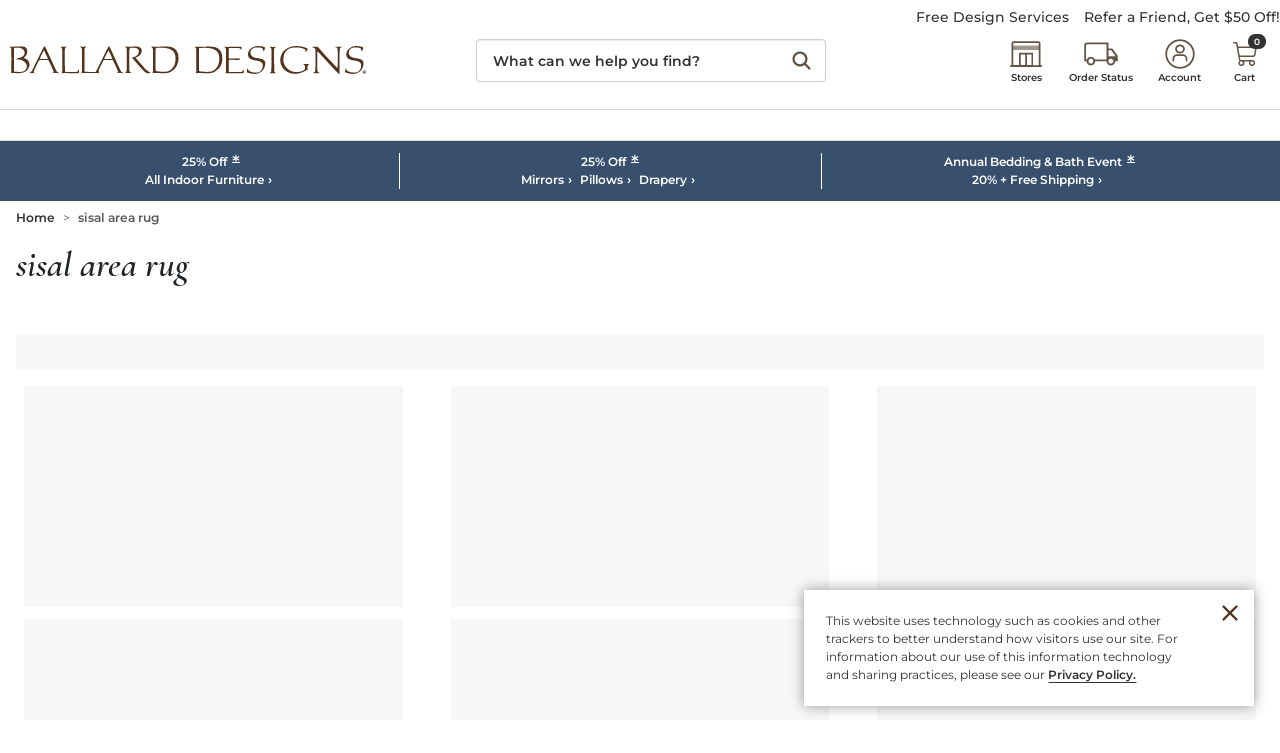

--- FILE ---
content_type: application/javascript
request_url: https://www.ballarddesigns.com/NjKJkBjKx7NjP4uzqUCb/3JizScQGbf2m4Q9kDi/FHd7eUwB/KGx1S0c/CHWIB
body_size: 175775
content:
(function(){if(typeof Array.prototype.entries!=='function'){Object.defineProperty(Array.prototype,'entries',{value:function(){var index=0;const array=this;return {next:function(){if(index<array.length){return {value:[index,array[index++]],done:false};}else{return {done:true};}},[Symbol.iterator]:function(){return this;}};},writable:true,configurable:true});}}());(function(){ZD();Ub5();O85();var Oq=function(tx,vP){return tx>>vP;};var Qb=function(){return YN["window"]["navigator"]["userAgent"]["replace"](/\\|"/g,'');};var Wb=function(nK,MF){return nK!=MF;};var qF=function(qk,Fn){return qk*Fn;};var Ld=function(){var IB;if(typeof YN["window"]["XMLHttpRequest"]!=='undefined'){IB=new (YN["window"]["XMLHttpRequest"])();}else if(typeof YN["window"]["XDomainRequest"]!=='undefined'){IB=new (YN["window"]["XDomainRequest"])();IB["onload"]=function(){this["readyState"]=4;if(this["onreadystatechange"] instanceof YN["Function"])this["onreadystatechange"]();};}else{IB=new (YN["window"]["ActiveXObject"])('Microsoft.XMLHTTP');}if(typeof IB["withCredentials"]!=='undefined'){IB["withCredentials"]=true;}return IB;};var O7=function(Vv){var B4=['text','search','url','email','tel','number'];Vv=Vv["toLowerCase"]();if(B4["indexOf"](Vv)!==-1)return 0;else if(Vv==='password')return 1;else return 2;};var xv=function(KC,Bn){return KC===Bn;};var Qq=function(s2,J7){return s2>>>J7|s2<<32-J7;};var bv=function(bJ){return !bJ;};var w0=function(mv,Tx){return mv&Tx;};var G4=function(){return ["\x61\x70\x70\x6c\x79","\x66\x72\x6f\x6d\x43\x68\x61\x72\x43\x6f\x64\x65","\x53\x74\x72\x69\x6e\x67","\x63\x68\x61\x72\x43\x6f\x64\x65\x41\x74"];};var Hk=function(){Q4=["-\rZXH4\bq/\x07 ","w\b66r\x07\"\tF\x3f2","\t\'1","\x40<;","\'Q#.\b:I\\1L","\x40\x00)","C","Y]7M\f#\'","JG s\f:*",",I\\1L","n[#F","","\n\n\f~0D\x40\',[a\x00M(`%#7|gX\x07Q91R2","!1C\x07 \vG","","J-.B\r$","_[\v5F*\'S0(N>","BH7N","J)W\f","J\x3f","X5B&RaZ*)h\n,M~s/$hpYFVBuW~r.\f2","C3\tU","\b%g,%\x07:E]\f M\b<","-I|$G\b<","; Z\x005","^K,L","\"P=^/\x07N\b%\bZK","H","\'\vX",".!\f=AK","[","*","BK","0","\'Z\b(\n","9\x00h ","tD,P%Z*~Yr,\bD\b\f+c+8*27AgM2T.<\x07v(7z*5Fnv)\x07G,\"rv1$F[ .}lu]f%\'dj3\"4HjIub5S(\x07Vo)2z9r\x3f*qY\n>s$.%Fmv)-G,\brx1$F[2.~le]f+% tj3\",Ho>uk5\x00S,pVcn87j\x3fr/*qY\x00>sc$*5Fbv)\x07G/\brv1F[%.}lu]f+%\'dj3\"4HkIub5&S(\x07Vs)2\x409r*qY>s$*Fmv)G,\br|1$F[2.}`e]f+%#tj_\vHo>ug5\x00S*pVc-7j>r/*\x07Y\x00>s\b$*5Fkv)\x07G(rv1F[#.}lO]e;%\'dj\n3\"4Ho>ub5\x00S(\x07Vq)49q7*qY\n>s$/5Fmv*G,\brt1$F[2BTJe]\ff+%\"Nj3! Ho>ub5\x00S/\x07Vc17j6r/*\x00Y\x00>s$*5Fiv)\x07G.rv1(F[9.}l]f#%\'dj3\"4Hk.ub5S(\x07Vi)5j9r;*qY>s$/5Fm\x00!G,\br{1$F[2.~he]f+%\'dj3\"Ho>uv5\x00S-Vc\x077j,r/*aY\x00>s$*5F}v)\x07G.\"rv1,F[:.}lO]f3%\'dj3\"4HlIub5S(\x07Va)29q[\t*x$\x07VU2ho5\"b 6Vc#)\'Htn\nM_>s\t*5Xm.ub\x00|%0_F&5F[o;{!\ny0\x00\'c\t=E}o9w\x3fv9\'c+=[m\n\x00b,\fD$\x00VU\t4Ho6\bb,%N,\x00\'j;^,tF(N4\x40,\x00\'F*8iYt,t\x07\x00v!#OT5\x3f`9sP(\x00\'Rc$**Exo9w\x3fwq(\x00\'c//\'7md\nG [\'<E*2<jw\x40\bbY9c(\x00 m-7)7no9N z5\x40-\'c2\v7ml=O#&\x07\b\x3f`j7*0/VF2$D,v$v0)*2<kM5\bb]9t;6v!9kw:uT,\rY-\'l*2;KxA\bb,#6eY6\'a\b.)7Hc9vZv#+)e2ab,7wS(+c+1DG{9b,\nz\'c*$6ob,=c(\x00 m \r\fbw9b\"*r\x40(\x3fH6$*=;ml-Z#,\x00\'j;%1Bd t4\x40,\x00\'u5*27hD6\bb,%N1\"v=1Bd q,\x00;7z92+Ao=}a,S;\'c!2 c9N8z*o-+27oo9b/v(/ U-7*","ZG .!,C\f/%\b\\Z*MM-S-","D","L0Q","*J","3","\x07Xg!F$","A=u\r","Hl$\x40 ","\f","|29\'U\r3T\x3f24\x00MB\r$W\b","X]\f","_Z",")p[\x40","OA s\',C(5","6W+\'C","!7Y3","_z(F;6(\"K,%","2","#$Y"," ","AH\x40s=","X^B","\\(L+","6W\f:7D","M$\x00","E\f2M43\'TZ","\x07XOp%+#G:(G","\x00M\x40","\t+4^\n$\tP3%\x07XG+","<7Y(\vG\n,\n\n^G-W","H(J7","Q\b\x3f7R51C1%\'G","AG\v","0n!\x07E\b,g6%X","V-6^/",",!\x07","A;4\b","_]","BG\r(|$\n\x07h;$M($","43x","S\b8.","#XK","#P=","!E1M","+Y\x07$j\x3f)\f","1Q\v,C(Q","M","CX\fW\b#","V+&}:\tC*\t","\x00/G\"%74",";AG\v ","v)ZI","S","D\f5$P;6 K\x40)"," M!&R","Y|7\x3fi&\'mp:!","_z(F;6(\"K,%","",",\x07Z/|A+W","D\f/","G\"4","6d\b \'E\b5\tP5EA",":Zj","1J\t","D\b:\x07[\f,L.:","_Z$O&[&L!YB1J ","f<-EI$V(!\b\x07BIX*A\v;1T\b5M4`\x00_\x00","7\x40","I]1","P,)\b!C\\ Q\x3f+%^5C.)","6!\t_","y66","T.\rK\x3f","M8*","=\'E","HM\'$G2X\b2\bD;w]Ot4(\x40\v\"v3\x07[","2N\x3f.","A|"," 2[","P\x3f-o[\n7F:T(V22cc","#Q\x006C","M/4!EJ\f-","(1N\x3f\n\n%I]\v,L","2F","M/.",",\tX\b(#I\\;*M+!C\x00.\b","#\x07^g1F8#[","G92\x07","DpJklFBZ","~\'3v","_\b2)U4I\\\f<","_\x002M(9","!","m\nM5bl\x07 K,%KHK%e^","IZ(7L!6N$)D","","C9#^O\f,L","c","Z\f,\tP#","7V:+Z\f","#\x07BZ/,G&","\\B\r\"J=R\x07&J","9(\nI","\x00=\n^\r%L","P\\|u","$.W6%","s\f:*e\f2N.","45^m0M",",B","}.XC7F","T=\"","D\f5/V\x3f-","+4[","-Q","\x40!1D&3E3.\"\x00\x40O\f G","","\x40K+V\t.X\v \nq.!","^AO\x00hT*6_SaQm0Z","*#C\b","1M9%\x007YZ5L:R","\x40\b6","CT(-L+\fB#P\t%OK","6S","\x07Z\n,M\n#P","q\x3f2Iy7H\b<","M3.Y^","\x40/0v","\"P(%\x07%O\\5W","I","L#-B$\vM,%","\fZG\v,A\"+C\"C4\'","7/:BK\n\x40+\'Y0","9U\x3f\"ZK\nP<+G\x00L",";5CC\b)F+","LI\bC.)VOA ~M3","9R2!\x07A","&V\f/_","=\'Y.f;4\n","\r#Y\x07.9/^ZX0M\t+$^\x07$52K\x40BX1LM! ]\f\"","hW(N,uROzJq","\\K","[\v Q$*","5\tn575M]","Ni4F*\'E\f3"];};var Fq=function(JK){if(JK===undefined||JK==null){return 0;}var OC=JK["toLowerCase"]()["replace"](/[^0-9]+/gi,'');return OC["length"];};var hB=function(){Yx=[];};var j7=function(Lk,fq){return Lk==fq;};var Gk=function(){if(YN["Date"]["now"]&&typeof YN["Date"]["now"]()==='number'){return YN["Math"]["round"](YN["Date"]["now"]()/1000);}else{return YN["Math"]["round"](+new (YN["Date"])()/1000);}};var Kn=function(Bb,fx){return Bb instanceof fx;};var p2=function(tC){return -tC;};var Sn=function(S2){if(S2===undefined||S2==null){return 0;}var NC=S2["toLowerCase"]()["replace"](/[^a-z]+/gi,'');return NC["length"];};var YF=function Eq(TF,W2){var fb=Eq;var YC=Zq(new Number(C5),Jv);var JL=YC;YC.set(TF);for(TF;JL+TF!=Sr;TF){switch(JL+TF){case VA:{return C2.pop(),mx=Vn[rC],mx;}break;case gQ:{TF-=AN;C2.push(Uv);var V8;return V8=[YN[Fv()[Td(Jn)](Qn,sn)][ZC()[Lx(nJ)].apply(null,[kJ,bv(bv({})),Yv,L4])]?YN[Fv()[Td(Jn)](Qn,sn)][ZC()[Lx(nJ)](kJ,xb,Yv,Ad)]:Z2()[s4(wq)](UL,E8,DL,Z8,k2,lv),YN[Fv()[Td(Jn)].call(null,Qn,sn)][mn()[tB(Y8)].call(null,LL,pL)]?YN[Fv()[Td(Jn)](Qn,sn)][mn()[tB(Y8)](LL,pL)]:Z2()[s4(wq)](bv(GL),E8,DL,H2,k2,bv({})),YN[Fv()[Td(Jn)](Qn,sn)][Fv()[Td(Wq)](Fk,U4)]?YN[Fv()[Td(Jn)](Qn,sn)][Fv()[Td(Wq)](Fk,U4)]:Z2()[s4(wq)].call(null,dJ,E8,DL,j0,k2,ZB),Wb(typeof YN[Gv(typeof Fv()[Td(SP)],'undefined')?Fv()[Td(Jn)].call(null,Qn,sn):Fv()[Td(vC)].call(null,gk,IJ)][gC()[bk(j0)].call(null,pk,LF,Nq,Ox)],mn()[tB(LF)](r4,UJ))?YN[Fv()[Td(Jn)](Qn,sn)][Gv(typeof gC()[bk(SB)],'undefined')?gC()[bk(j0)](pk,LF,S4,Ox):gC()[bk(vk)](FB,jC,Id,m7)][tF()[ln(GL)](bv([]),bL,vk,Pk)]:p2(E8)],C2.pop(),V8;}break;case HA:{var UC;return C2.pop(),UC=NF,UC;}break;case bm:{var QJ=W2[M8];C2.push(s7);var mJ=QJ[tF()[ln(H2)].call(null,Zv,n4,pJ,vd)]||{};mJ[ZC()[Lx(H2)].apply(null,[cb,x2,dd,QF])]=xv(typeof L0()[tL(xb)],'undefined')?L0()[tL(c4)].call(null,bv({}),Q2,wq,Y0,kd):L0()[tL(F4)].apply(null,[GL,Tn,Zk,F4,f0]),delete mJ[Fv()[Td(43)].call(null,1268,1)],QJ[tF()[ln(H2)](bv(bv(E8)),n4,lF,vd)]=mJ;C2.pop();TF-=wm;}break;case Et:{TF+=tH;if(Gv(Gd,undefined)&&Gv(Gd,null)&&K2(Gd[tF()[ln(GL)].apply(null,[Sd,V7,Tz,Pk])],pj[ZU])){try{var YS=C2.length;var JY=bv(bv(M8));var sW=YN[L0()[tL(LG)].apply(null,[NZ,lP,Jn,Sd,DO])](Gd)[L0()[tL(GL)].call(null,E8,Z8,ZB,XW,RW)](xv(typeof ZC()[Lx(LO)],EI('',[][[]]))?ZC()[Lx(F4)].call(null,VG,S4,RV,bv({})):ZC()[Lx(NY)].apply(null,[SS,Pk,GL,LF]));if(K2(sW[tF()[ln(GL)](WY,V7,ZU,Pk)],XW)){NF=YN[Gv(typeof ZC()[Lx(BV)],EI([],[][[]]))?ZC()[Lx(mw)].call(null,bC,lv,lU,j0):ZC()[Lx(F4)](wI,Dg,MG,OZ)](sW[XW],UL);}}catch(Zg){C2.splice(kg(YS,E8),Infinity,lS);}}}break;case Kf:{return parseInt(...W2);}break;case Xp:{var Gd=W2[M8];C2.push(lS);TF-=Cp;var NF;}break;case Cp:{var xO=[jU,xG,Es,Is,KI,dY,wG];var fI=xO[Gj()[QG(q3)].apply(null,[kU,xk,xb])](L0()[tL(dJ)].call(null,q3,Ss,YO,E8,KS));var zO;return C2.pop(),zO=fI,zO;}break;case Kp:{var MV=W2[M8];C2.push(Eg);TF-=Q6;var hG=wV(V9,[gC()[bk(Id)](vw,F4,CU,zw),MV[GL]]);TG(E8,MV)&&(hG[xv(typeof Fv()[Td(HZ)],EI([],[][[]]))?Fv()[Td(vC)].apply(null,[zs,jM]):Fv()[Td(TZ)](Gx,DG)]=MV[E8]),TG(vk,MV)&&(hG[L0()[tL(Ad)](bv([]),HY,Yv,UL,Sj)]=MV[vk],hG[tF()[ln(WY)].apply(null,[lw,FS,NZ,XW])]=MV[OZ]),this[Gj()[QG(hs)](OZ,KU,xY)][Gj()[QG(vk)].call(null,xb,qP,Zk)](hG);C2.pop();}break;case Dc:{var Vn=W2[M8];var rC=W2[CQ];var UP=W2[br];C2.push(qg);YN[Z2()[s4(GL)](Hl,F4,x3,E8,wZ,bv(E8))][Gv(typeof Fv()[Td(q3)],EI([],[][[]]))?Fv()[Td(c4)](V7,ZZ):Fv()[Td(vC)].call(null,xM,OZ)](Vn,rC,wV(V9,[Gj()[QG(LF)](nY,rS,nY),UP,xv(typeof mn()[tB(pJ)],'undefined')?mn()[tB(Ad)].apply(null,[AM,Ad]):mn()[tB(XW)](DG,j4),bv(pj[ZU]),xv(typeof mn()[tB(c4)],EI([],[][[]]))?mn()[tB(Ad)](GM,Qw):mn()[tB(pU)](U4,AC),bv(GL),tF()[ln(UL)].call(null,bv([]),tO,bv({}),vC),bv(GL)]));var mx;TF+=ID;}break;case B5:{C2.push(QW);var jU=YN[ZC()[Lx(UL)].apply(null,[J4,bv([]),cI,LG])][Fv()[Td(bV)](U2,mG)]||YN[mn()[tB(OZ)].apply(null,[Aj,XM])][Fv()[Td(bV)](U2,mG)]?Fv()[Td(OZ)](BF,gS):tF()[ln(vk)].apply(null,[j0,Hd,lv,H2]);var xG=Wb(YN[ZC()[Lx(UL)].call(null,J4,L4,cI,bv(bv(E8)))][xv(typeof mn()[tB(ZU)],EI('',[][[]]))?mn()[tB(Ad)](BM,zg):mn()[tB(OZ)](Aj,XM)][gC()[bk(FW)](Pw,dJ,WM,DW)][tF()[ln(gS)](bv(E8),m2,bv(bv([])),HZ)](xv(typeof tF()[ln(nG)],'undefined')?tF()[ln(L4)](L4,PW,WY,cG):tF()[ln(NY)].call(null,nM,Zd,x2,LG)),null)?Fv()[Td(OZ)].apply(null,[BF,gS]):tF()[ln(vk)](Sd,Hd,UY,H2);var Es=Wb(typeof YN[Fv()[Td(Jn)](jk,sn)][xv(typeof tF()[ln(ng)],'undefined')?tF()[ln(L4)].apply(null,[wq,TO,FM,sz]):tF()[ln(NY)](bv(bv([])),Zd,Id,LG)],mn()[tB(LF)].apply(null,[r4,Ek]))&&YN[Fv()[Td(Jn)](jk,sn)][tF()[ln(NY)].call(null,ZB,Zd,kU,LG)]?Gv(typeof Fv()[Td(lU)],EI('',[][[]]))?Fv()[Td(OZ)](BF,gS):Fv()[Td(vC)](Gl,Az):tF()[ln(vk)](Dg,Hd,Iz,H2);var Is=Wb(typeof YN[ZC()[Lx(UL)].apply(null,[J4,wq,cI,vk])][tF()[ln(NY)](UL,Zd,Tz,LG)],mn()[tB(LF)](r4,Ek))?Fv()[Td(OZ)](BF,gS):xv(typeof tF()[ln(UY)],EI([],[][[]]))?tF()[ln(L4)](bv(bv(GL)),cz,bv(bv(GL)),Mj):tF()[ln(vk)].call(null,bv(bv({})),Hd,CU,H2);TF-=wA;var KI=Gv(typeof YN[ZC()[Lx(UL)].call(null,J4,pS,cI,WG)][Gj()[QG(Qj)](bv(bv(GL)),x7,FO)],Gv(typeof mn()[tB(L4)],EI([],[][[]]))?mn()[tB(LF)].call(null,r4,Ek):mn()[tB(Ad)](IO,As))||Gv(typeof YN[mn()[tB(OZ)].call(null,Aj,XM)][Gj()[QG(Qj)](bv([]),x7,FO)],mn()[tB(LF)](r4,Ek))?Fv()[Td(OZ)].call(null,BF,gS):tF()[ln(vk)](YO,Hd,Sd,H2);var dY=Wb(YN[ZC()[Lx(UL)].apply(null,[J4,Z8,cI,Z8])][mn()[tB(OZ)].call(null,Aj,XM)][gC()[bk(FW)].apply(null,[Pw,dJ,NO,DW])][xv(typeof tF()[ln(Pk)],EI([],[][[]]))?tF()[ln(L4)](HZ,zS,bv(bv(E8)),rM):tF()[ln(gS)].call(null,wq,m2,qs,HZ)](tF()[ln(tl)].apply(null,[mw,Hb,WG,Aw])),null)?Fv()[Td(OZ)](BF,gS):tF()[ln(vk)].apply(null,[F4,Hd,Ij,H2]);var wG=Wb(YN[ZC()[Lx(UL)](J4,ZU,cI,Id)][mn()[tB(OZ)].call(null,Aj,XM)][gC()[bk(FW)](Pw,dJ,Ad,DW)][tF()[ln(gS)](FI,m2,lF,HZ)](Gv(typeof Gj()[QG(F4)],EI('',[][[]]))?Gj()[QG(Lw)](bv(bv(GL)),lb,J3):Gj()[QG(Id)].apply(null,[j0,dz,XG])),null)?Fv()[Td(OZ)].apply(null,[BF,gS]):tF()[ln(vk)].call(null,Tz,Hd,U4,H2);}break;case Cc:{var NG=W2[M8];C2.push(Ol);var HM=NG[tF()[ln(H2)](bv(bv(GL)),mU,dd,vd)]||{};HM[xv(typeof ZC()[Lx(pS)],'undefined')?ZC()[Lx(F4)](Xl,ZU,cU,vC):ZC()[Lx(H2)](Ig,HZ,dd,lG)]=L0()[tL(F4)].call(null,GL,Tn,Ps,F4,AI),delete HM[Fv()[Td(43)](754,1)],NG[tF()[ln(H2)].apply(null,[Aw,mU,bv(bv({})),vd])]=HM;TF+=kh;C2.pop();}break;case Oh:{var pV=W2[M8];TF-=YH;C2.push(hl);var MP=wV(V9,[gC()[bk(Id)](vw,F4,zW,kd),pV[GL]]);TG(E8,pV)&&(MP[Fv()[Td(TZ)].apply(null,[xC,DG])]=pV[E8]),TG(vk,pV)&&(MP[L0()[tL(Ad)](Zv,HY,U4,UL,FU)]=pV[pj[E8]],MP[xv(typeof tF()[ln(OP)],'undefined')?tF()[ln(L4)](lG,VM,bv(E8),Vz):tF()[ln(WY)](Tz,NM,UL,XW)]=pV[pj[ZZ]]),this[Gj()[QG(hs)](Nq,AZ,xY)][Gj()[QG(vk)](Aw,HG,Zk)](MP);C2.pop();}break;case k9:{TF+=xt;return String(...W2);}break;}}};var jc;var Rs=function(BZ,QO){return BZ/QO;};var Gz=function(){return CI.apply(this,[sH,arguments]);};var EI=function(Z1,AW){return Z1+AW;};var Gv=function(RM,gO){return RM!==gO;};var js=function Us(bU,QZ){'use strict';var bM=Us;switch(bU){case HR:{var Tl=QZ[M8];var LY;C2.push(J3);return LY=Tl&&j7(mn()[tB(UL)](cW,dI),typeof YN[ZC()[Lx(dJ)].call(null,MO,lU,ZB,QF)])&&xv(Tl[ZC()[Lx(XW)].apply(null,[GI,dd,lw,Lg])],YN[ZC()[Lx(dJ)](MO,HZ,ZB,LF)])&&Gv(Tl,YN[xv(typeof ZC()[Lx(F4)],'undefined')?ZC()[Lx(F4)].apply(null,[Mz,mw,j1,Sd]):ZC()[Lx(dJ)].apply(null,[MO,FM,ZB,QF])][Fv()[Td(XW)](Ok,LL)])?Z2()[s4(pU)].call(null,bv(bv({})),F4,IS,E8,bz,SO):typeof Tl,C2.pop(),LY;}break;case Y9:{var vj=QZ[M8];return typeof vj;}break;case qQ:{var Dw=QZ[M8];var Fz=QZ[CQ];var nI=QZ[br];C2.push(fU);Dw[Fz]=nI[Gj()[QG(LF)].call(null,Vw,TM,nY)];C2.pop();}break;case bh:{var Cg=QZ[M8];var E1=QZ[CQ];var EU=QZ[br];return Cg[E1]=EU;}break;case AN:{var Ls=QZ[M8];var LZ=QZ[CQ];var rW=QZ[br];C2.push(RU);try{var EP=C2.length;var DU=bv({});var Jz;return Jz=wV(V9,[xv(typeof ZC()[Lx(Id)],EI([],[][[]]))?ZC()[Lx(F4)](Rz,bv({}),tZ,pS):ZC()[Lx(H2)].call(null,SL,HZ,dd,U4),xv(typeof L0()[tL(UL)],'undefined')?L0()[tL(c4)](FM,Ql,NZ,dM,IY):L0()[tL(F4)](Yv,Tn,WM,F4,vO),Fv()[Td(DG)].apply(null,[mC,E8]),Ls.call(LZ,rW)]),C2.pop(),Jz;}catch(Gg){C2.splice(kg(EP,E8),Infinity,RU);var dZ;return dZ=wV(V9,[xv(typeof ZC()[Lx(LG)],'undefined')?ZC()[Lx(F4)](vW,Yv,zY,mw):ZC()[Lx(H2)](SL,xS,dd,bv(E8)),Gj()[QG(DG)](bv(E8),WF,j0),Fv()[Td(DG)].apply(null,[mC,E8]),Gg]),C2.pop(),dZ;}C2.pop();}break;case rc:{return this;}break;case I5:{var UZ=QZ[M8];C2.push(mV);var BY;return BY=wV(V9,[Gv(typeof ZC()[Lx(Bg)],EI([],[][[]]))?ZC()[Lx(Zk)](m0,ZB,LF,bv([])):ZC()[Lx(F4)](Xz,bv(bv(GL)),rV,nG),UZ]),C2.pop(),BY;}break;case L5:{return this;}break;case CQ:{return this;}break;case cm:{C2.push(nZ);var fl;return fl=ZC()[Lx(Pk)](Vx,mw,Tz,UL),C2.pop(),fl;}break;case DH:{var GU=QZ[M8];C2.push(bG);var VP=YN[Z2()[s4(GL)](LF,F4,x3,nY,FV,bv([]))](GU);var Wg=[];for(var Uj in VP)Wg[Gj()[QG(vk)](Bg,N4,Zk)](Uj);Wg[tF()[ln(p3)](bv([]),mh,lZ,xS)]();var ZS;return ZS=function GS(){C2.push(Bl);for(;Wg[xv(typeof tF()[ln(Zk)],'undefined')?tF()[ln(L4)].call(null,vk,ES,qs,QU):tF()[ln(GL)](ZZ,DW,hs,Pk)];){var pG=Wg[Gv(typeof gC()[bk(GL)],EI([],[][[]]))?gC()[bk(dJ)](kd,OZ,t3,SV):gC()[bk(vk)](cY,PY,mw,wg)]();if(TG(pG,VP)){var bI;return GS[Gj()[QG(LF)].apply(null,[cI,vG,nY])]=pG,GS[xv(typeof tF()[ln(XW)],EI([],[][[]]))?tF()[ln(L4)](WG,sg,Z8,EW):tF()[ln(ZZ)](xb,jO,bv(GL),gk)]=bv(E8),C2.pop(),bI=GS,bI;}}GS[tF()[ln(ZZ)].call(null,bv(bv(GL)),jO,CU,gk)]=bv(pj[ZU]);var JV;return C2.pop(),JV=GS,JV;},C2.pop(),ZS;}break;case F5:{C2.push(Hz);this[tF()[ln(ZZ)](SO,dL,qM,gk)]=bv(GL);var kO=this[xv(typeof Gj()[QG(H2)],'undefined')?Gj()[QG(Id)](lw,AV,YI):Gj()[QG(hs)](gS,PS,xY)][GL][tF()[ln(H2)].apply(null,[bv([]),wb,bv(bv(GL)),vd])];if(xv(Gj()[QG(DG)](kV,M0,j0),kO[ZC()[Lx(H2)].apply(null,[PP,q3,dd,bv(E8)])]))throw kO[xv(typeof Fv()[Td(xW)],EI([],[][[]]))?Fv()[Td(vC)].apply(null,[l1,Sl]):Fv()[Td(DG)].call(null,xC,E8)];var lI;return lI=this[Gv(typeof mn()[tB(WM)],EI([],[][[]]))?mn()[tB(Pk)](TZ,Tk):mn()[tB(Ad)](qI,Hg)],C2.pop(),lI;}break;case Xm:{var N3=QZ[M8];var rl;C2.push(pZ);return rl=N3&&j7(mn()[tB(UL)](cW,ZW),typeof YN[ZC()[Lx(dJ)](vI,WG,ZB,bv(bv({})))])&&xv(N3[ZC()[Lx(XW)](lS,pJ,lw,b1)],YN[Gv(typeof ZC()[Lx(nM)],'undefined')?ZC()[Lx(dJ)](vI,kU,ZB,bv(bv({}))):ZC()[Lx(F4)](lM,mw,cZ,NZ)])&&Gv(N3,YN[ZC()[Lx(dJ)](vI,sn,ZB,bv({}))][xv(typeof Fv()[Td(ZU)],EI([],[][[]]))?Fv()[Td(vC)].call(null,Z8,JM):Fv()[Td(XW)].apply(null,[b0,LL])])?Z2()[s4(pU)](bv({}),F4,IS,Dg,Rl,Id):typeof N3,C2.pop(),rl;}break;case wc:{var RY=QZ[M8];return typeof RY;}break;case pH:{var LW=QZ[M8];var tV;C2.push(F1);return tV=LW&&j7(mn()[tB(UL)](cW,hw),typeof YN[ZC()[Lx(dJ)](CZ,bv([]),ZB,Id)])&&xv(LW[ZC()[Lx(XW)].call(null,EY,bv(E8),lw,j0)],YN[ZC()[Lx(dJ)].apply(null,[CZ,FM,ZB,Id])])&&Gv(LW,YN[ZC()[Lx(dJ)].call(null,CZ,vC,ZB,sn)][Fv()[Td(XW)](rv,LL)])?Z2()[s4(pU)](Hl,F4,IS,Lg,DS,S4):typeof LW,C2.pop(),tV;}break;case j6:{var Ms=QZ[M8];return typeof Ms;}break;case lR:{var nz=QZ[M8];C2.push(CV);var xU;return xU=nz&&j7(mn()[tB(UL)].call(null,cW,qz),typeof YN[ZC()[Lx(dJ)](fJ,sn,ZB,vC)])&&xv(nz[ZC()[Lx(XW)](tm,Jn,lw,Ij)],YN[ZC()[Lx(dJ)](fJ,bv(bv(E8)),ZB,sn)])&&Gv(nz,YN[ZC()[Lx(dJ)](fJ,WM,ZB,bv(bv(GL)))][Gv(typeof Fv()[Td(mw)],EI('',[][[]]))?Fv()[Td(XW)](cC,LL):Fv()[Td(vC)](Sl,Ml)])?Z2()[s4(pU)](vk,F4,IS,E8,FV,bv(GL)):typeof nz,C2.pop(),xU;}break;case lH:{var J1=QZ[M8];return typeof J1;}break;case Lh:{var gY=QZ[M8];C2.push(QM);var jZ;return jZ=gY&&j7(Gv(typeof mn()[tB(Uz)],EI([],[][[]]))?mn()[tB(UL)](cW,bB):mn()[tB(Ad)](qG,qZ),typeof YN[ZC()[Lx(dJ)].apply(null,[vF,mw,ZB,sn])])&&xv(gY[ZC()[Lx(XW)](Cd,qM,lw,lU)],YN[ZC()[Lx(dJ)](vF,mW,ZB,SO)])&&Gv(gY,YN[ZC()[Lx(dJ)].call(null,vF,OP,ZB,OV)][xv(typeof Fv()[Td(OV)],EI('',[][[]]))?Fv()[Td(vC)](II,g1):Fv()[Td(XW)](C7,LL)])?Z2()[s4(pU)](xY,F4,IS,lv,xZ,Id):typeof gY,C2.pop(),jZ;}break;case CD:{var Qz=QZ[M8];return typeof Qz;}break;case x6:{var LS=QZ[M8];var Cl=QZ[CQ];var MU=QZ[br];C2.push(pS);LS[Cl]=MU[Gj()[QG(LF)](bv(bv(GL)),hO,nY)];C2.pop();}break;case J8:{var C3=QZ[M8];var kj=QZ[CQ];var A1=QZ[br];return C3[kj]=A1;}break;case RQ:{var qU=QZ[M8];var zI=QZ[CQ];var rY=QZ[br];C2.push(q1);try{var XZ=C2.length;var Vs=bv({});var PU;return PU=wV(V9,[ZC()[Lx(H2)].apply(null,[HF,zW,dd,Ad]),L0()[tL(F4)].call(null,lF,Tn,gS,F4,Ql),Fv()[Td(DG)].call(null,ww,E8),qU.call(zI,rY)]),C2.pop(),PU;}catch(PO){C2.splice(kg(XZ,E8),Infinity,q1);var Jg;return Jg=wV(V9,[ZC()[Lx(H2)](HF,lw,dd,LG),Gj()[QG(DG)].apply(null,[E8,Fd,j0]),xv(typeof Fv()[Td(lF)],EI([],[][[]]))?Fv()[Td(vC)](vw,RZ):Fv()[Td(DG)](ww,E8),PO]),C2.pop(),Jg;}C2.pop();}break;case l6:{return this;}break;case Ht:{var XY=QZ[M8];C2.push(n3);var H3;return H3=wV(V9,[ZC()[Lx(Zk)](Mb,WG,LF,xb),XY]),C2.pop(),H3;}break;}};var jj=function mS(F3,SY){'use strict';var TS=mS;switch(F3){case Mc:{var pY=function(XV,kz){C2.push(EM);if(bv(JZ)){for(var YZ=GL;IZ(YZ,f1);++YZ){if(IZ(YZ,Bg)||xv(YZ,jc[Gj()[QG(Sd)](OZ,hF,pS)]())||xv(YZ,xW)||xv(YZ,pj[QF])){sY[YZ]=p2(E8);}else{sY[YZ]=JZ[tF()[ln(GL)].apply(null,[bv(bv(GL)),C0,bv(bv(GL)),Pk])];JZ+=YN[xv(typeof mn()[tB(GL)],EI([],[][[]]))?mn()[tB(Ad)](ZZ,kU):mn()[tB(vk)](Tz,cn)][Fv()[Td(ZU)](pv,OP)](YZ);}}}var cV=ZC()[Lx(QF)](wb,zW,nG,vC);for(var x1=GL;IZ(x1,XV[tF()[ln(GL)](H2,C0,SB,Pk)]);x1++){var kM=XV[Gj()[QG(E8)].apply(null,[Nq,c2,MZ])](x1);var YV=w0(Oq(kz,pj[XW]),jc[ZC()[Lx(q3)].apply(null,[x0,HZ,Sd,wq])]());kz*=pj[F4];kz&=pj[LF];kz+=pj[mw];kz&=jc[Gj()[QG(xS)](bv(bv(GL)),CK,GL)]();var gG=sY[XV[Fv()[Td(lF)](hM,zW)](x1)];if(xv(typeof kM[Gj()[QG(j0)](lv,gd,Z8)],Gv(typeof mn()[tB(OZ)],EI('',[][[]]))?mn()[tB(UL)].apply(null,[cW,YA]):mn()[tB(Ad)].apply(null,[hU,CZ]))){var vl=kM[Gj()[QG(j0)].call(null,bv(E8),gd,Z8)](jc[tF()[ln(pU)](gS,vJ,ZB,Dz)]());if(ZG(vl,pj[Ad])&&IZ(vl,pj[UL])){gG=sY[vl];}}if(ZG(gG,GL)){var Nw=hz(YV,JZ[tF()[ln(GL)](Tw,C0,bv(bv(E8)),Pk)]);gG+=Nw;gG%=JZ[Gv(typeof tF()[ln(lF)],EI('',[][[]]))?tF()[ln(GL)].apply(null,[bv(GL),C0,mw,Pk]):tF()[ln(L4)](bv(bv([])),jM,FI,KV)];kM=JZ[gG];}cV+=kM;}var jV;return C2.pop(),jV=cV,jV;};var RG=function(OO){var VS=[0x428a2f98,0x71374491,0xb5c0fbcf,0xe9b5dba5,0x3956c25b,0x59f111f1,0x923f82a4,0xab1c5ed5,0xd807aa98,0x12835b01,0x243185be,0x550c7dc3,0x72be5d74,0x80deb1fe,0x9bdc06a7,0xc19bf174,0xe49b69c1,0xefbe4786,0x0fc19dc6,0x240ca1cc,0x2de92c6f,0x4a7484aa,0x5cb0a9dc,0x76f988da,0x983e5152,0xa831c66d,0xb00327c8,0xbf597fc7,0xc6e00bf3,0xd5a79147,0x06ca6351,0x14292967,0x27b70a85,0x2e1b2138,0x4d2c6dfc,0x53380d13,0x650a7354,0x766a0abb,0x81c2c92e,0x92722c85,0xa2bfe8a1,0xa81a664b,0xc24b8b70,0xc76c51a3,0xd192e819,0xd6990624,0xf40e3585,0x106aa070,0x19a4c116,0x1e376c08,0x2748774c,0x34b0bcb5,0x391c0cb3,0x4ed8aa4a,0x5b9cca4f,0x682e6ff3,0x748f82ee,0x78a5636f,0x84c87814,0x8cc70208,0x90befffa,0xa4506ceb,0xbef9a3f7,0xc67178f2];var Fs=0x6a09e667;var bO=0xbb67ae85;var vY=0x3c6ef372;var hZ=0xa54ff53a;var TW=0x510e527f;var kG=0x9b05688c;var FY=0x1f83d9ab;var nU=0x5be0cd19;var wj=Sg(OO);var SM=wj["length"]*8;wj+=YN["String"]["fromCharCode"](0x80);var EV=wj["length"]/4+2;var BW=YN["Math"]["ceil"](EV/16);var KW=new (YN["Array"])(BW);for(var hY=0;hY<BW;hY++){KW[hY]=new (YN["Array"])(16);for(var VY=0;VY<16;VY++){KW[hY][VY]=wj["charCodeAt"](hY*64+VY*4)<<24|wj["charCodeAt"](hY*64+VY*4+1)<<16|wj["charCodeAt"](hY*64+VY*4+2)<<8|wj["charCodeAt"](hY*64+VY*4+3)<<0;}}var tM=SM/YN["Math"]["pow"](2,32);KW[BW-1][14]=YN["Math"]["floor"](tM);KW[BW-1][15]=SM;for(var sl=0;sl<BW;sl++){var WS=new (YN["Array"])(64);var DY=Fs;var H1=bO;var rz=vY;var b3=hZ;var NW=TW;var CM=kG;var YG=FY;var LU=nU;for(var qj=0;qj<64;qj++){var bl=void 0,Gs=void 0,CY=void 0,hW=void 0,wW=void 0,r1=void 0;if(qj<16)WS[qj]=KW[sl][qj];else{bl=Qq(WS[qj-15],7)^Qq(WS[qj-15],18)^WS[qj-15]>>>3;Gs=Qq(WS[qj-2],17)^Qq(WS[qj-2],19)^WS[qj-2]>>>10;WS[qj]=WS[qj-16]+bl+WS[qj-7]+Gs;}Gs=Qq(NW,6)^Qq(NW,11)^Qq(NW,25);CY=NW&CM^~NW&YG;hW=LU+Gs+CY+VS[qj]+WS[qj];bl=Qq(DY,2)^Qq(DY,13)^Qq(DY,22);wW=DY&H1^DY&rz^H1&rz;r1=bl+wW;LU=YG;YG=CM;CM=NW;NW=b3+hW>>>0;b3=rz;rz=H1;H1=DY;DY=hW+r1>>>0;}Fs=Fs+DY;bO=bO+H1;vY=vY+rz;hZ=hZ+b3;TW=TW+NW;kG=kG+CM;FY=FY+YG;nU=nU+LU;}return [Fs>>24&0xff,Fs>>16&0xff,Fs>>8&0xff,Fs&0xff,bO>>24&0xff,bO>>16&0xff,bO>>8&0xff,bO&0xff,vY>>24&0xff,vY>>16&0xff,vY>>8&0xff,vY&0xff,hZ>>24&0xff,hZ>>16&0xff,hZ>>8&0xff,hZ&0xff,TW>>24&0xff,TW>>16&0xff,TW>>8&0xff,TW&0xff,kG>>24&0xff,kG>>16&0xff,kG>>8&0xff,kG&0xff,FY>>24&0xff,FY>>16&0xff,FY>>8&0xff,FY&0xff,nU>>24&0xff,nU>>16&0xff,nU>>8&0xff,nU&0xff];};var rs=function(){var VU=Qb();var EO=-1;if(VU["indexOf"]('Trident/7.0')>-1)EO=11;else if(VU["indexOf"]('Trident/6.0')>-1)EO=10;else if(VU["indexOf"]('Trident/5.0')>-1)EO=9;else EO=0;return EO>=9;};var m3=function(){var U1=Ow();var SZ=YN["Object"]["prototype"]["hasOwnProperty"].call(YN["Navigator"]["prototype"],'mediaDevices');var UU=YN["Object"]["prototype"]["hasOwnProperty"].call(YN["Navigator"]["prototype"],'serviceWorker');var Nl=! !YN["window"]["browser"];var Rj=typeof YN["ServiceWorker"]==='function';var vZ=typeof YN["ServiceWorkerContainer"]==='function';var SW=typeof YN["frames"]["ServiceWorkerRegistration"]==='function';var JO=YN["window"]["location"]&&YN["window"]["location"]["protocol"]==='http:';var SG=U1&&(!SZ||!UU||!Rj||!Nl||!vZ||!SW)&&!JO;return SG;};var Ow=function(){var xw=Qb();var mY=/(iPhone|iPad).*AppleWebKit(?!.*(Version|CriOS))/i["test"](xw);var DZ=YN["navigator"]["platform"]==='MacIntel'&&YN["navigator"]["maxTouchPoints"]>1&&/(Safari)/["test"](xw)&&!YN["window"]["MSStream"]&&typeof YN["navigator"]["standalone"]!=='undefined';return mY||DZ;};var qV=function(Ds){var Rw=YN["Math"]["floor"](YN["Math"]["random"]()*100000+10000);var Vj=YN["String"](Ds*Rw);var c3=0;var TP=[];var fM=Vj["length"]>=18?true:false;while(TP["length"]<6){TP["push"](YN["parseInt"](Vj["slice"](c3,c3+2),10));c3=fM?c3+3:c3+2;}var Os=jz(TP);return [Rw,Os];};var ZO=function(pw){if(pw===null||pw===undefined){return 0;}var Ww=function cj(mZ){return pw["toLowerCase"]()["includes"](mZ["toLowerCase"]());};var zZ=0;(PV&&PV["fields"]||[])["some"](function(gj){var mj=gj["type"];var LM=gj["labels"];if(LM["some"](Ww)){zZ=kS[mj];if(gj["extensions"]&&gj["extensions"]["labels"]&&gj["extensions"]["labels"]["some"](function(BU){return pw["toLowerCase"]()["includes"](BU["toLowerCase"]());})){zZ=kS[gj["extensions"]["type"]];}return true;}return false;});return zZ;};var HW=function(gs){if(gs===undefined||gs==null){return false;}var Mg=function tY(NI){return gs["toLowerCase"]()===NI["toLowerCase"]();};return WV["some"](Mg);};var sS=function(jI){try{var Uw=new (YN["Set"])(YN["Object"]["values"](kS));return jI["split"](';')["some"](function(tG){var Zw=tG["split"](',');var fZ=YN["Number"](Zw[Zw["length"]-1]);return Uw["has"](fZ);});}catch(hg){return false;}};var Oj=function(bY){var gl='';var Ws=0;if(bY==null||YN["document"]["activeElement"]==null){return wV(V9,["elementFullId",gl,"elementIdType",Ws]);}var Yl=['id','name','for','placeholder','aria-label','aria-labelledby'];Yl["forEach"](function(fW){if(!bY["hasAttribute"](fW)||gl!==''&&Ws!==0){return;}var CS=bY["getAttribute"](fW);if(gl===''&&(CS!==null||CS!==undefined)){gl=CS;}if(Ws===0){Ws=ZO(CS);}});return wV(V9,["elementFullId",gl,"elementIdType",Ws]);};var Dl=function(Wj){var ls;if(Wj==null){ls=YN["document"]["activeElement"];}else ls=Wj;if(YN["document"]["activeElement"]==null)return -1;var hS=ls["getAttribute"]('name');if(hS==null){var XI=ls["getAttribute"]('id');if(XI==null)return -1;else return Zz(XI);}return Zz(hS);};var SU=function(KY){var rj=-1;var Ew=[];if(! !KY&&typeof KY==='string'&&KY["length"]>0){var lY=KY["split"](';');if(lY["length"]>1&&lY[lY["length"]-1]===''){lY["pop"]();}rj=YN["Math"]["floor"](YN["Math"]["random"]()*lY["length"]);var MS=lY[rj]["split"](',');for(var zG in MS){if(!YN["isNaN"](MS[zG])&&!YN["isNaN"](YN["parseInt"](MS[zG],10))){Ew["push"](MS[zG]);}}}else{var ZV=YN["String"](rU(1,5));var nS='1';var cO=YN["String"](rU(20,70));var Sw=YN["String"](rU(100,300));var QS=YN["String"](rU(100,300));Ew=[ZV,nS,cO,Sw,QS];}return [rj,Ew];};var ZI=function(VI,L1){var Yj=typeof VI==='string'&&VI["length"]>0;var Pj=!YN["isNaN"](L1)&&(YN["Number"](L1)===-1||Gk()<YN["Number"](L1));if(!(Yj&&Pj)){return false;}var OI='^([a-fA-F0-9]{31,32})$';return VI["search"](OI)!==-1;};var Gw=function(jW,k3,hj){var kW;do{kW=nV(mD,[jW,k3]);}while(xv(hz(kW,hj),GL));return kW;};var AG=function(mI){var tw=Ow(mI);C2.push(Bw);var r3=YN[Z2()[s4(GL)](bv([]),F4,x3,xS,OS,t3)][Fv()[Td(XW)].call(null,nv,LL)][Gj()[QG(UY)](Pk,Ys,f1)].call(YN[tF()[ln(hs)](FI,z2,WM,DG)][Fv()[Td(XW)].call(null,nv,LL)],Fv()[Td(nG)].call(null,bn,Wq));var ZY=YN[Z2()[s4(GL)](LF,F4,x3,kV,OS,bv(bv(E8)))][Fv()[Td(XW)](nv,LL)][Gj()[QG(UY)](CU,Ys,f1)].call(YN[tF()[ln(hs)](U4,z2,WY,DG)][Fv()[Td(XW)](nv,LL)],gC()[bk(Sd)].apply(null,[OV,c4,XW,vz]));var W1=bv(bv(YN[ZC()[Lx(UL)].apply(null,[ZP,bv(bv(E8)),cI,OP])][Fv()[Td(Yv)].apply(null,[fV,pZ])]));var DI=xv(typeof YN[Gj()[QG(lZ)](Uz,Ez,cU)],mn()[tB(UL)](cW,vI));var B1=xv(typeof YN[ZC()[Lx(OP)](ZM,vk,nO,Ej)],mn()[tB(UL)](cW,vI));var KM=xv(typeof YN[tF()[ln(TZ)].call(null,Ej,bj,UY,QI)][Gj()[QG(Jn)](bv(GL),ms,Vg)],mn()[tB(UL)](cW,vI));var vV=YN[Gv(typeof ZC()[Lx(Bg)],EI('',[][[]]))?ZC()[Lx(UL)](ZP,pS,cI,OZ):ZC()[Lx(F4)].call(null,Mw,xb,IU,bv(bv(E8)))][Gv(typeof tF()[ln(WG)],EI('',[][[]]))?tF()[ln(qs)](QF,rZ,GL,E8):tF()[ln(L4)](pU,vM,bv(bv([])),m7)]&&xv(YN[ZC()[Lx(UL)](ZP,LF,cI,bv(bv([])))][tF()[ln(qs)](bv(bv(GL)),rZ,xb,E8)][Gv(typeof Fv()[Td(Uz)],EI('',[][[]]))?Fv()[Td(lZ)](BJ,xY):Fv()[Td(vC)].apply(null,[GG,BI])],Gj()[QG(wq)](pJ,Kw,wq));var UW=tw&&(bv(r3)||bv(ZY)||bv(DI)||bv(W1)||bv(B1)||bv(KM))&&bv(vV);var wY;return C2.pop(),wY=UW,wY;};var EZ=function(xl){C2.push(lj);var PM;return PM=Bj()[tF()[ln(Tw)].call(null,lF,Nk,bv(bv({})),lF)](function k1(Ag){C2.push(IY);while(E8)switch(Ag[Fv()[Td(SO)](O0,cg)]=Ag[ZC()[Lx(p3)](Qk,OP,QI,F4)]){case GL:if(TG(mn()[tB(hs)].apply(null,[lZ,F7]),YN[Fv()[Td(Jn)](Ph,sn)])){Ag[ZC()[Lx(p3)](Qk,HZ,QI,qM)]=vk;break;}{var zz;return zz=Ag[tF()[ln(lw)](bv(bv({})),Lj,bv(GL),Tz)](xv(typeof mn()[tB(F4)],'undefined')?mn()[tB(Ad)](Jj,cU):mn()[tB(Tw)].call(null,nG,v4),null),C2.pop(),zz;}case vk:{var qO;return qO=Ag[tF()[ln(lw)](kV,Lj,t3,Tz)](mn()[tB(Tw)](nG,v4),YN[Fv()[Td(Jn)](Ph,sn)][Gv(typeof mn()[tB(Id)],EI([],[][[]]))?mn()[tB(hs)].call(null,lZ,F7):mn()[tB(Ad)].apply(null,[mz,GZ])][tF()[ln(SO)](nY,bq,HZ,gZ)](xl)),C2.pop(),qO;}case OZ:case Gv(typeof tF()[ln(OV)],EI([],[][[]]))?tF()[ln(xb)].call(null,XW,l2,Zk,qM):tF()[ln(L4)](sn,vg,lw,Oz):{var D1;return D1=Ag[ZC()[Lx(DG)].apply(null,[K7,bv(E8),tj,p3])](),C2.pop(),D1;}}C2.pop();},null,null,null,YN[Gj()[QG(Z8)].call(null,OP,vJ,Nq)]),C2.pop(),PM;};var Ns=function(){if(bv({})){}else if(bv(CQ)){}else if(bv(CQ)){}else if(bv(bv([]))){return function LI(QV){C2.push(ks);var jw=YN[Z2()[s4(XW)](Ps,QF,pU,ks,pZ,bv(bv(GL)))](Qb());var dg=YN[Z2()[s4(XW)](bv({}),QF,pU,ZZ,pZ,nM)](QV[Fv()[Td(wq)](RS,YW)]);var xI;return xI=UG(EI(jw,dg))[Fv()[Td(qs)].apply(null,[Js,dw])](),C2.pop(),xI;};}else{}};var Sz=function(){C2.push(Hz);try{var HO=C2.length;var wS=bv(CQ);var f3=Il();var sP=pO()[ZC()[Lx(TZ)].call(null,rx,ZB,gS,nM)](new (YN[xv(typeof L0()[tL(LG)],'undefined')?L0()[tL(c4)](bv([]),kY,Id,Zl,cw):L0()[tL(pU)].call(null,NO,tS,UY,F4,rO)])(Fv()[Td(Iz)].call(null,IY,Pk),gC()[bk(vC)].call(null,CU,E8,x2,qW)),Fv()[Td(ZB)](r2,SO));var fG=Il();var xs=kg(fG,f3);var YM;return YM=wV(V9,[Fv()[Td(NY)].call(null,wg,qM),sP,Gj()[QG(Ij)](Jn,MI,Lw),xs]),C2.pop(),YM;}catch(D3){C2.splice(kg(HO,E8),Infinity,Hz);var AO;return C2.pop(),AO={},AO;}C2.pop();};var pO=function(){C2.push(c4);var Tj=YN[Fv()[Td(Ij)].apply(null,[Zj,NO])][ZC()[Lx(cI)](w1,E8,sn,Jn)]?YN[Fv()[Td(Ij)].call(null,Zj,NO)][ZC()[Lx(cI)](w1,c4,sn,NZ)]:p2(jc[Z2()[s4(QF)](YO,OZ,xV,UL,wl,Aw)]());var KO=YN[Fv()[Td(Ij)](Zj,NO)][mn()[tB(SO)](kU,lV)]?YN[xv(typeof Fv()[Td(OZ)],'undefined')?Fv()[Td(vC)].apply(null,[zV,YY]):Fv()[Td(Ij)](Zj,NO)][mn()[tB(SO)](kU,lV)]:p2(E8);var wO=YN[Fv()[Td(Jn)].call(null,Ol,sn)][tF()[ln(zW)](mw,Yg,DG,pJ)]?YN[Fv()[Td(Jn)].call(null,Ol,sn)][Gv(typeof tF()[ln(dJ)],EI('',[][[]]))?tF()[ln(zW)].call(null,qM,Yg,bv(bv(E8)),pJ):tF()[ln(L4)].call(null,FI,MG,bv({}),GV)]:p2(E8);var GP=YN[Fv()[Td(Jn)].apply(null,[Ol,sn])][gC()[bk(xS)].call(null,n1,pU,Lg,KG)]?YN[Fv()[Td(Jn)](Ol,sn)][gC()[bk(xS)](n1,pU,WY,KG)]():p2(E8);var m1=YN[Fv()[Td(Jn)].apply(null,[Ol,sn])][tF()[ln(Z8)](ks,NU,UY,qs)]?YN[xv(typeof Fv()[Td(NY)],EI([],[][[]]))?Fv()[Td(vC)].apply(null,[vI,JU]):Fv()[Td(Jn)](Ol,sn)][Gv(typeof tF()[ln(hs)],EI([],[][[]]))?tF()[ln(Z8)](nM,NU,gS,qs):tF()[ln(L4)](lU,QF,bv(bv(GL)),Y8)]:p2(E8);var MM=p2(E8);var Nj=[ZC()[Lx(QF)].apply(null,[dI,bv(GL),nG,Yv]),MM,xv(typeof Gj()[QG(pU)],EI('',[][[]]))?Gj()[QG(Id)](lZ,pW,IU):Gj()[QG(Tz)](bv(E8),Vb,vk),nV(CQ,[]),nV(r5,[]),nV(sH,[]),nV(ht,[]),nV(Cf,[]),nV(AN,[]),Tj,KO,wO,GP,m1];var tg;return tg=Nj[Gj()[QG(q3)].call(null,Lg,jl,xb)](Fv()[Td(lw)].apply(null,[Jl,kV])),C2.pop(),tg;};var Ks=function(){C2.push(BS);var kZ;return kZ=nV(Yr,[YN[ZC()[Lx(UL)].call(null,EK,OZ,cI,x2)]]),C2.pop(),kZ;};var FZ=function(){C2.push(TI);var jY=[zM,HS];var Rg=K1(p1);if(Gv(Rg,bv([]))){try{var UV=C2.length;var Bs=bv({});var ql=YN[L0()[tL(LG)](QF,lP,jG,Sd,NM)](Rg)[xv(typeof L0()[tL(QF)],'undefined')?L0()[tL(c4)](bv(E8),dW,WY,Wl,wq):L0()[tL(GL)](bv(bv(E8)),Z8,lU,XW,OU)](ZC()[Lx(NY)].apply(null,[JS,lv,GL,YO]));if(ZG(ql[tF()[ln(GL)].call(null,QF,qz,ks,Pk)],QF)){var cs=YN[ZC()[Lx(mw)](P9,bv(E8),lU,bv({}))](ql[vk],UL);cs=YN[ZC()[Lx(WM)].apply(null,[pk,S4,vs,Jn])](cs)?zM:cs;jY[GL]=cs;}}catch(M1){C2.splice(kg(UV,E8),Infinity,TI);}}var VZ;return C2.pop(),VZ=jY,VZ;};var JI=function(){var sI=[p2(E8),p2(E8)];var rI=K1(sU);C2.push(Xs);if(Gv(rI,bv([]))){try{var v3=C2.length;var cl=bv(bv(M8));var WO=YN[L0()[tL(LG)].call(null,bv([]),lP,lU,Sd,IV)](rI)[L0()[tL(GL)].call(null,Iz,Z8,Ps,XW,xz)](ZC()[Lx(NY)](Al,bv(E8),GL,bv({})));if(ZG(WO[tF()[ln(GL)].call(null,OP,NP,FM,Pk)],QF)){var KZ=YN[ZC()[Lx(mw)].call(null,Mb,bv(GL),lU,nY)](WO[E8],pj[WY]);var Q3=YN[ZC()[Lx(mw)].apply(null,[Mb,wq,lU,Hl])](WO[OZ],UL);KZ=YN[ZC()[Lx(WM)].call(null,DM,bv(bv(E8)),vs,Ad)](KZ)?p2(E8):KZ;Q3=YN[Gv(typeof ZC()[Lx(xW)],EI([],[][[]]))?ZC()[Lx(WM)](DM,bv(bv(E8)),vs,bv(E8)):ZC()[Lx(F4)].apply(null,[gS,Yv,wM,LG])](Q3)?p2(E8):Q3;sI=[Q3,KZ];}}catch(sw){C2.splice(kg(v3,E8),Infinity,Xs);}}var pI;return C2.pop(),pI=sI,pI;};var R3=function(){C2.push(jS);var Hw=ZC()[Lx(QF)].call(null,J4,xb,nG,bv(bv([])));var bs=K1(sU);if(bs){try{var Bz=C2.length;var Cw=bv([]);var sM=YN[L0()[tL(LG)](Tz,lP,ks,Sd,zj)](bs)[L0()[tL(GL)](lw,Z8,SO,XW,tW)](ZC()[Lx(NY)](mg,Ej,GL,bv({})));Hw=sM[pj[ZU]];}catch(Fj){C2.splice(kg(Bz,E8),Infinity,jS);}}var GO;return C2.pop(),GO=Hw,GO;};var P1=function(){C2.push(sZ);var jg=K1(sU);if(jg){try{var Kz=C2.length;var Og=bv(bv(M8));var bZ=YN[L0()[tL(LG)].apply(null,[Ij,lP,zW,Sd,lg])](jg)[xv(typeof L0()[tL(FM)],'undefined')?L0()[tL(c4)](bv(bv([])),OU,WY,DV,lZ):L0()[tL(GL)].apply(null,[bv({}),Z8,qs,XW,dG])](xv(typeof ZC()[Lx(kU)],EI('',[][[]]))?ZC()[Lx(F4)](Qg,LG,RU,bv(bv(GL))):ZC()[Lx(NY)].call(null,qw,TZ,GL,dJ));if(ZG(bZ[tF()[ln(GL)](lF,HI,lG,Pk)],mw)){var zP=YN[ZC()[Lx(mw)](GW,jG,lU,Yv)](bZ[LF],UL);var lO;return lO=YN[ZC()[Lx(WM)](vM,bv(bv([])),vs,wq)](zP)||xv(zP,p2(E8))?p2(E8):zP,C2.pop(),lO;}}catch(dU){C2.splice(kg(Kz,E8),Infinity,sZ);var T1;return C2.pop(),T1=p2(E8),T1;}}var wz;return C2.pop(),wz=p2(E8),wz;};var R1=function(){var JW=K1(sU);C2.push(fz);if(JW){try{var Qs=C2.length;var Nz=bv(bv(M8));var sG=YN[L0()[tL(LG)](pU,lP,Yv,Sd,tI)](JW)[Gv(typeof L0()[tL(mw)],EI([],[][[]]))?L0()[tL(GL)](qM,Z8,lv,XW,n3):L0()[tL(c4)](WY,gU,dd,nO,dV)](ZC()[Lx(NY)](mO,dJ,GL,xY));if(xv(sG[tF()[ln(GL)](bv({}),Z7,Pk,Pk)],mw)){var Kl;return C2.pop(),Kl=sG[F4],Kl;}}catch(xg){C2.splice(kg(Qs,E8),Infinity,fz);var G1;return C2.pop(),G1=null,G1;}}var IW;return C2.pop(),IW=null,IW;};var kI=function(gI,c1){C2.push(ss);for(var VO=GL;IZ(VO,c1[tF()[ln(GL)](F4,RC,NY,Pk)]);VO++){var fS=c1[VO];fS[mn()[tB(XW)](DG,L7)]=fS[mn()[tB(XW)].apply(null,[DG,L7])]||bv(CQ);fS[mn()[tB(pU)](U4,Kb)]=bv(bv({}));if(TG(Gv(typeof Gj()[QG(OV)],'undefined')?Gj()[QG(LF)](cI,tk,nY):Gj()[QG(Id)](Zv,C1,Jw),fS))fS[Gv(typeof tF()[ln(cI)],EI('',[][[]]))?tF()[ln(UL)](lw,Ev,bv([]),vC):tF()[ln(L4)].call(null,Aw,f0,FW,OV)]=bv(bv([]));YN[Z2()[s4(GL)].apply(null,[lZ,F4,x3,QF,mC,Tz])][Gv(typeof Fv()[Td(XW)],'undefined')?Fv()[Td(c4)].call(null,IK,ZZ):Fv()[Td(vC)](sO,EG)](gI,rG(fS[L0()[tL(Sd)].call(null,bv({}),hl,hs,OZ,zd)]),fS);}C2.pop();};var A3=function(bW,Wz,ps){C2.push(cS);if(Wz)kI(bW[Fv()[Td(XW)](LP,LL)],Wz);if(ps)kI(bW,ps);YN[Z2()[s4(GL)].apply(null,[Zv,F4,x3,UY,MY,QF])][Fv()[Td(c4)].apply(null,[n8,ZZ])](bW,Fv()[Td(XW)](LP,LL),wV(V9,[tF()[ln(UL)].call(null,bv(bv(E8)),vS,bv(E8),vC),bv({})]));var VV;return C2.pop(),VV=bW,VV;};var rG=function(Kg){C2.push(dS);var XO=gW(Kg,ZC()[Lx(Sd)](cz,QF,WW,NO));var Hj;return Hj=j7(Z2()[s4(pU)](bv({}),F4,IS,Ad,Xl,dd),Lz(XO))?XO:YN[mn()[tB(vk)](Tz,p4)](XO),C2.pop(),Hj;};var gW=function(PZ,fj){C2.push(Yg);if(Wb(Gj()[QG(UL)](pS,B2,cW),Lz(PZ))||bv(PZ)){var QY;return C2.pop(),QY=PZ,QY;}var dj=PZ[YN[ZC()[Lx(dJ)](jn,xY,ZB,DG)][Fv()[Td(xY)].apply(null,[HU,lP])]];if(Gv(nW(GL),dj)){var AY=dj.call(PZ,fj||tF()[ln(mw)](bv(bv(E8)),R2,lv,ks));if(Wb(Gj()[QG(UL)].apply(null,[Z8,B2,cW]),Lz(AY))){var N1;return C2.pop(),N1=AY,N1;}throw new (YN[Fv()[Td(LG)](Gq,WU)])(Fv()[Td(lG)](Wk,vs));}var rg;return rg=(xv(ZC()[Lx(Sd)](Gx,bv(GL),WW,mw),fj)?YN[mn()[tB(vk)](Tz,sJ)]:YN[L0()[tL(E8)](L4,bg,WG,F4,Yw)])(PZ),C2.pop(),rg;};var OW=function(OG){if(bv(OG)){gz=Ps;kl=WI;ws=ZZ;I1=L4;sV=L4;OM=L4;nw=L4;wP=L4;pz=L4;}};var BO=function(){C2.push(dl);YP=ZC()[Lx(QF)](gg,Tz,nG,Tz);zU=pj[ZU];hV=GL;Zs=pj[ZU];Pg=ZC()[Lx(QF)].call(null,gg,LG,nG,Uz);sj=GL;S1=GL;bw=GL;IG=ZC()[Lx(QF)].call(null,gg,zW,nG,NY);B3=jc[Gv(typeof tF()[ln(kU)],'undefined')?tF()[ln(pU)].call(null,UY,Cj,OV,Dz):tF()[ln(L4)].apply(null,[mw,X1,bv({}),Yz])]();fs=GL;Vl=GL;O1=pj[ZU];VW=jc[tF()[ln(pU)].call(null,xY,Cj,Ps,Dz)]();C2.pop();Pl=pj[ZU];};var Kj=function(){RO=GL;C2.push(ZM);Xj=ZC()[Lx(QF)].call(null,bP,GL,nG,lv);Ts={};Pz=ZC()[Lx(QF)](bP,lG,nG,q3);C2.pop();qS=GL;fO=pj[ZU];};var Xg=function(Hs,Ll,cM){C2.push(qZ);try{var xj=C2.length;var AS=bv([]);var Cs=GL;var d1=bv(CQ);if(Gv(Ll,pj[vk])&&ZG(hV,ws)){if(bv(UI[ZC()[Lx(Ij)](ZM,xY,cU,Zv)])){d1=bv(bv([]));UI[ZC()[Lx(Ij)](ZM,sn,cU,NZ)]=bv(bv(CQ));}var jP;return jP=wV(V9,[Fv()[Td(jG)].apply(null,[X3,Ug]),Cs,Gv(typeof mn()[tB(Iz)],EI('',[][[]]))?mn()[tB(nM)](CU,mM):mn()[tB(Ad)](WW,fw),d1,Fv()[Td(Nq)](NS,Qj),zU]),C2.pop(),jP;}if(xv(Ll,E8)&&IZ(zU,kl)||Gv(Ll,E8)&&IZ(hV,ws)){var Fg=Hs?Hs:YN[ZC()[Lx(UL)].apply(null,[Tg,pS,cI,XW])][gC()[bk(S4)](lZ,XW,gS,GV)];var zl=p2(E8);var V1=p2(E8);if(Fg&&Fg[Fv()[Td(qM)](ds,Dj)]&&Fg[ZC()[Lx(Tz)](QL,bv(bv([])),q3,bv(bv(E8)))]){zl=YN[Fv()[Td(mw)](Dk,L4)][ZC()[Lx(Iz)](Ib,WM,wq,bv(bv(E8)))](Fg[Fv()[Td(qM)](ds,Dj)]);V1=YN[Fv()[Td(mw)].apply(null,[Dk,L4])][Gv(typeof ZC()[Lx(ZB)],EI('',[][[]]))?ZC()[Lx(Iz)](Ib,GL,wq,Bg):ZC()[Lx(F4)].apply(null,[nl,S4,NM,ks])](Fg[ZC()[Lx(Tz)].apply(null,[QL,bv([]),q3,bv(bv([]))])]);}else if(Fg&&Fg[ZC()[Lx(Lg)].apply(null,[L8,bv(bv({})),zW,CU])]&&Fg[tF()[ln(Tz)].apply(null,[DG,MB,bv(bv(E8)),WW])]){zl=YN[Fv()[Td(mw)].apply(null,[Dk,L4])][ZC()[Lx(Iz)](Ib,wq,wq,H2)](Fg[ZC()[Lx(Lg)].call(null,L8,Z8,zW,WM)]);V1=YN[xv(typeof Fv()[Td(qM)],EI('',[][[]]))?Fv()[Td(vC)].call(null,Q1,UY):Fv()[Td(mw)](Dk,L4)][ZC()[Lx(Iz)].call(null,Ib,hs,wq,bv(E8))](Fg[tF()[ln(Tz)](TZ,MB,LF,WW)]);}var JG=Fg[tF()[ln(Lg)](WY,dq,x2,Dg)];if(j7(JG,null))JG=Fg[xv(typeof tF()[ln(Ad)],EI([],[][[]]))?tF()[ln(L4)](vC,xM,b1,XS):tF()[ln(Vw)](bv({}),ml,QF,TU)];var Fw=Dl(JG);Cs=kg(Il(),cM);var wU=ZC()[Lx(QF)].call(null,bj,TZ,nG,NZ)[Z2()[s4(mw)](bv(bv(E8)),F4,dO,Ej,Fl,j0)](O1,L0()[tL(dJ)].apply(null,[x2,Ss,nG,E8,XU]))[Z2()[s4(mw)](LF,F4,dO,pU,Fl,lF)](Ll,xv(typeof L0()[tL(mw)],'undefined')?L0()[tL(c4)](Hl,dJ,Vw,SI,tU):L0()[tL(dJ)](Dg,Ss,UY,E8,XU))[Z2()[s4(mw)].apply(null,[E8,F4,dO,Bg,Fl,t3])](Cs,L0()[tL(dJ)](bv(bv([])),Ss,TZ,E8,XU))[Z2()[s4(mw)].apply(null,[E8,F4,dO,gS,Fl,Hl])](zl,L0()[tL(dJ)].call(null,t3,Ss,Pk,E8,XU))[Z2()[s4(mw)](U4,F4,dO,OV,Fl,p3)](V1);if(Gv(Ll,pj[vk])){wU=ZC()[Lx(QF)](bj,mW,nG,bv([]))[Gv(typeof Z2()[s4(L4)],EI([],[][[]]))?Z2()[s4(mw)](bv([]),F4,dO,LG,Fl,bv({})):Z2()[s4(OZ)](Zv,qG,Iw,gS,DW,gS)](wU,L0()[tL(dJ)](Iz,Ss,zW,E8,XU))[Z2()[s4(mw)](sn,F4,dO,QF,Fl,t3)](Fw);var Ng=Wb(typeof Fg[Gv(typeof ZC()[Lx(q3)],EI('',[][[]]))?ZC()[Lx(Vw)](HV,bv({}),b1,ZZ):ZC()[Lx(F4)](lW,ZZ,gM,WM)],mn()[tB(LF)](r4,UK))?Fg[xv(typeof ZC()[Lx(UY)],EI('',[][[]]))?ZC()[Lx(F4)](BG,Uz,lz,OZ):ZC()[Lx(Vw)].call(null,HV,lU,b1,c4)]:Fg[xv(typeof L0()[tL(mw)],EI(xv(typeof ZC()[Lx(vk)],EI([],[][[]]))?ZC()[Lx(F4)].apply(null,[Qn,OZ,WZ,Yv]):ZC()[Lx(QF)].apply(null,[bj,SO,nG,dd]),[][[]]))?L0()[tL(c4)](c4,fY,H2,TY,Cj):L0()[tL(L4)](Vw,FU,NO,F4,pg)];if(Wb(Ng,null)&&Gv(Ng,E8))wU=ZC()[Lx(QF)].call(null,bj,bv(GL),nG,xW)[Gv(typeof Z2()[s4(vC)],EI(Gv(typeof ZC()[Lx(LF)],'undefined')?ZC()[Lx(QF)].call(null,bj,Nq,nG,t3):ZC()[Lx(F4)](CG,XW,vU,jG),[][[]]))?Z2()[s4(mw)].call(null,lZ,F4,dO,Iz,Fl,bv([])):Z2()[s4(OZ)].apply(null,[pU,vw,dw,vC,Tw,ks])](wU,L0()[tL(dJ)](bv(bv(E8)),Ss,wq,E8,XU))[Z2()[s4(mw)](ZU,F4,dO,t3,Fl,nG)](Ng);}if(Wb(typeof Fg[Fv()[Td(t3)].apply(null,[M7,hI])],xv(typeof mn()[tB(qM)],'undefined')?mn()[tB(Ad)](r4,OY):mn()[tB(LF)](r4,UK))&&xv(Fg[Fv()[Td(t3)](M7,hI)],bv({})))wU=(xv(typeof ZC()[Lx(dJ)],EI([],[][[]]))?ZC()[Lx(F4)](gw,CU,kV,bv([])):ZC()[Lx(QF)](bj,SO,nG,XW))[xv(typeof Z2()[s4(QF)],'undefined')?Z2()[s4(OZ)](WG,fg,MW,Ej,IY,xW):Z2()[s4(mw)].call(null,UY,F4,dO,gS,Fl,bv({}))](wU,tF()[ln(FW)](bv({}),CO,ks,wl));wU=ZC()[Lx(QF)](bj,bv(E8),nG,bv(bv({})))[xv(typeof Z2()[s4(L4)],EI(ZC()[Lx(QF)](bj,bv([]),nG,wq),[][[]]))?Z2()[s4(OZ)].call(null,xW,ll,LV,lw,bG,WG):Z2()[s4(mw)](FW,F4,dO,UL,Fl,xS)](wU,Fv()[Td(lw)].apply(null,[EG,kV]));Zs=EI(EI(EI(EI(EI(Zs,O1),Ll),Cs),zl),V1);YP=EI(YP,wU);}if(xv(Ll,E8))zU++;else hV++;O1++;var El;return El=wV(V9,[Fv()[Td(jG)].call(null,X3,Ug),Cs,mn()[tB(nM)](CU,mM),d1,Fv()[Td(Nq)](NS,Qj),zU]),C2.pop(),El;}catch(PG){C2.splice(kg(xj,E8),Infinity,qZ);}C2.pop();};var rw=function(qY,Xw,Y1){C2.push(zW);try{var RI=C2.length;var CW=bv(bv(M8));var YU=qY?qY:YN[Gv(typeof ZC()[Lx(Sd)],EI('',[][[]]))?ZC()[Lx(UL)].call(null,IM,FM,cI,bv([])):ZC()[Lx(F4)].call(null,Iz,Tz,US,nG)][gC()[bk(S4)](lZ,XW,q3,r4)];var GY=GL;var UM=p2(E8);var TV=E8;var pM=bv(bv(M8));if(ZG(qS,gz)){if(bv(UI[ZC()[Lx(Ij)](Ul,Id,cU,bv({}))])){pM=bv(bv(CQ));UI[Gv(typeof ZC()[Lx(LF)],EI('',[][[]]))?ZC()[Lx(Ij)](Ul,GL,cU,Sd):ZC()[Lx(F4)](Ig,qM,dM,Uz)]=bv(bv(CQ));}var NV;return NV=wV(V9,[Fv()[Td(jG)](lU,Ug),GY,xv(typeof mn()[tB(Hl)],EI([],[][[]]))?mn()[tB(Ad)](bL,kw):mn()[tB(CU)].call(null,gk,AU),UM,mn()[tB(nM)].apply(null,[CU,WU]),pM]),C2.pop(),NV;}if(IZ(qS,gz)&&YU&&Gv(YU[xv(typeof ZC()[Lx(j0)],EI([],[][[]]))?ZC()[Lx(F4)].call(null,Y0,CU,MW,Sd):ZC()[Lx(FW)](nj,pU,UL,UL)],undefined)){UM=YU[ZC()[Lx(FW)](nj,FI,UL,ks)];var UO=YU[tF()[ln(nM)](vC,Zj,Hl,t3)];var bS=YU[tF()[ln(CU)].call(null,sn,gV,NZ,lZ)]?pj[vk]:GL;var Cz=YU[Fv()[Td(Ps)](FT,nJ)]?jc[Z2()[s4(QF)].call(null,SO,OZ,xV,p3,Qj,kU)]():GL;var HDh=YU[gC()[bk(WY)](EXh,LF,ZU,Qj)]?E8:GL;var PE=YU[L0()[tL(j0)](bv(E8),gk,TZ,F4,Eph)]?E8:jc[tF()[ln(pU)].apply(null,[Vw,Eg,F4,Dz])]();var BDh=EI(EI(EI(qF(bS,mw),qF(Cz,pj[OZ])),qF(HDh,vk)),PE);GY=kg(Il(),Y1);var gQh=Dl(null);var pXh=GL;if(UO&&UM){if(Gv(UO,GL)&&Gv(UM,GL)&&Gv(UO,UM))UM=p2(E8);else UM=Gv(UM,GL)?UM:UO;}if(xv(Cz,GL)&&xv(HDh,pj[ZU])&&xv(PE,GL)&&K2(UM,Bg)){if(xv(Xw,OZ)&&ZG(UM,Bg)&&j6h(UM,Dz))UM=p2(vk);else if(ZG(UM,WG)&&j6h(UM,qs))UM=p2(OZ);else if(ZG(UM,Imh)&&j6h(UM,V3))UM=p2(pj[OZ]);else UM=p2(vk);}if(Gv(gQh,GNh)){Umh=GL;GNh=gQh;}else Umh=EI(Umh,E8);var jth=VQh(UM);if(xv(jth,GL)){var Jrh=ZC()[Lx(QF)](xph,dS,nG,bv(bv(E8)))[Z2()[s4(mw)](LF,F4,dO,Ij,vs,c4)](qS,L0()[tL(dJ)].apply(null,[lU,Ss,mW,E8,NO]))[Z2()[s4(mw)].call(null,Tw,F4,dO,Yv,vs,bv(GL))](Xw,L0()[tL(dJ)](b1,Ss,FM,E8,NO))[xv(typeof Z2()[s4(LF)],EI([],[][[]]))?Z2()[s4(OZ)](bv(E8),xE,CDh,CU,ST,bv(bv([]))):Z2()[s4(mw)](bv(bv(GL)),F4,dO,Vw,vs,bv({}))](GY,L0()[tL(dJ)].apply(null,[kU,Ss,x2,E8,NO]))[Z2()[s4(mw)](bv(E8),F4,dO,TZ,vs,pS)](UM,L0()[tL(dJ)].apply(null,[DG,Ss,Aw,E8,NO]))[Z2()[s4(mw)](GL,F4,dO,dS,vs,bv(bv({})))](pXh,L0()[tL(dJ)](Iz,Ss,ZZ,E8,NO))[Z2()[s4(mw)](ZB,F4,dO,Id,vs,bv(bv(E8)))](BDh,L0()[tL(dJ)].apply(null,[GL,Ss,ZU,E8,NO]))[xv(typeof Z2()[s4(pU)],'undefined')?Z2()[s4(OZ)].apply(null,[p3,F5h,C1,Vw,OAh,hs]):Z2()[s4(mw)](U4,F4,dO,LF,vs,UL)](gQh);if(Gv(typeof YU[Gv(typeof Fv()[Td(QF)],'undefined')?Fv()[Td(t3)].apply(null,[fV,hI]):Fv()[Td(vC)].apply(null,[Ys,UDh])],mn()[tB(LF)].apply(null,[r4,JH]))&&xv(YU[Fv()[Td(t3)](fV,hI)],bv({})))Jrh=(Gv(typeof ZC()[Lx(OV)],'undefined')?ZC()[Lx(QF)](xph,bv(bv({})),nG,ZU):ZC()[Lx(F4)](Jmh,vC,Tch,b1))[Gv(typeof Z2()[s4(L4)],EI([],[][[]]))?Z2()[s4(mw)].call(null,Id,F4,dO,Uz,vs,LG):Z2()[s4(OZ)].apply(null,[L4,hT,z6h,vC,vhh,F4])](Jrh,ZC()[Lx(nM)].apply(null,[KT,dS,qM,Z8]));Jrh=(Gv(typeof ZC()[Lx(gS)],EI('',[][[]]))?ZC()[Lx(QF)](xph,bv(E8),nG,bv(bv(GL))):ZC()[Lx(F4)].apply(null,[GXh,bv(E8),Nch,bv([])]))[Z2()[s4(mw)](Zk,F4,dO,Uz,vs,pJ)](Jrh,Fv()[Td(lw)].apply(null,[XS,kV]));Pz=EI(Pz,Jrh);fO=EI(EI(EI(EI(EI(EI(fO,qS),Xw),GY),UM),BDh),gQh);}else TV=GL;}if(TV&&YU&&YU[ZC()[Lx(FW)].call(null,nj,b1,UL,x2)]){qS++;}var Thh;return Thh=wV(V9,[xv(typeof Fv()[Td(YO)],'undefined')?Fv()[Td(vC)].call(null,Rrh,vph):Fv()[Td(jG)].call(null,lU,Ug),GY,Gv(typeof mn()[tB(H2)],'undefined')?mn()[tB(CU)].apply(null,[gk,AU]):mn()[tB(Ad)].call(null,WI,lM),UM,mn()[tB(nM)].call(null,CU,WU),pM]),C2.pop(),Thh;}catch(Orh){C2.splice(kg(RI,E8),Infinity,zW);}C2.pop();};var tE=function(A5h,BNh,CHh,x6h,mch){C2.push(GT);try{var NDh=C2.length;var lph=bv({});var jDh=bv(CQ);var AT=pj[ZU];var zXh=tF()[ln(vk)].call(null,bv(GL),En,p3,H2);var vE=CHh;var WRh=x6h;if(xv(BNh,jc[Z2()[s4(QF)](ZU,OZ,xV,Aw,PS,Aw)]())&&IZ(B3,OM)||Gv(BNh,E8)&&IZ(fs,nw)){var xAh=A5h?A5h:YN[ZC()[Lx(UL)].apply(null,[Od,xS,cI,lZ])][gC()[bk(S4)](lZ,XW,x2,M6h)];var C6h=p2(E8),tHh=p2(E8);if(xAh&&xAh[Fv()[Td(qM)].call(null,nF,Dj)]&&xAh[xv(typeof ZC()[Lx(j0)],EI([],[][[]]))?ZC()[Lx(F4)](UY,lw,nM,WG):ZC()[Lx(Tz)](qd,bv(bv(E8)),q3,Ij)]){C6h=YN[Fv()[Td(mw)].call(null,fP,L4)][ZC()[Lx(Iz)].apply(null,[d0,bv(GL),wq,c4])](xAh[Gv(typeof Fv()[Td(lU)],EI('',[][[]]))?Fv()[Td(qM)](nF,Dj):Fv()[Td(vC)].apply(null,[KU,QF])]);tHh=YN[Fv()[Td(mw)](fP,L4)][ZC()[Lx(Iz)].apply(null,[d0,pU,wq,qM])](xAh[ZC()[Lx(Tz)].apply(null,[qd,NY,q3,Zk])]);}else if(xAh&&xAh[ZC()[Lx(Lg)](xP,Tw,zW,lw)]&&xAh[tF()[ln(Tz)].apply(null,[Ij,RP,SB,WW])]){C6h=YN[Fv()[Td(mw)](fP,L4)][ZC()[Lx(Iz)](d0,TZ,wq,Ps)](xAh[ZC()[Lx(Lg)].call(null,xP,lZ,zW,gS)]);tHh=YN[Fv()[Td(mw)](fP,L4)][ZC()[Lx(Iz)](d0,q3,wq,FM)](xAh[tF()[ln(Tz)](ZZ,RP,bv(bv([])),WW)]);}else if(xAh&&xAh[Fv()[Td(pJ)](z7,nO)]&&xv(rch(xAh[xv(typeof Fv()[Td(vk)],'undefined')?Fv()[Td(vC)](Zch,wAh):Fv()[Td(pJ)](z7,nO)]),Gj()[QG(UL)].apply(null,[bv(bv({})),KP,cW]))){if(K2(xAh[Fv()[Td(pJ)].call(null,z7,nO)][tF()[ln(GL)].call(null,bv(bv(E8)),XF,H2,Pk)],GL)){var bth=xAh[xv(typeof Fv()[Td(Zk)],EI([],[][[]]))?Fv()[Td(vC)](Rz,IJ):Fv()[Td(pJ)](z7,nO)][GL];if(bth&&bth[Fv()[Td(qM)].apply(null,[nF,Dj])]&&bth[ZC()[Lx(Tz)].apply(null,[qd,dS,q3,mW])]){C6h=YN[Fv()[Td(mw)](fP,L4)][ZC()[Lx(Iz)](d0,Iz,wq,gS)](bth[Gv(typeof Fv()[Td(Ad)],'undefined')?Fv()[Td(qM)].apply(null,[nF,Dj]):Fv()[Td(vC)](Hfh,lhh)]);tHh=YN[xv(typeof Fv()[Td(qs)],EI([],[][[]]))?Fv()[Td(vC)].call(null,Z8,OY):Fv()[Td(mw)](fP,L4)][ZC()[Lx(Iz)].call(null,d0,mw,wq,Dg)](bth[Gv(typeof ZC()[Lx(Sd)],EI('',[][[]]))?ZC()[Lx(Tz)].call(null,qd,bv(bv({})),q3,c4):ZC()[Lx(F4)].apply(null,[Vz,Id,NXh,bv({})])]);}else if(bth&&bth[ZC()[Lx(Lg)](xP,t3,zW,bv(bv([])))]&&bth[tF()[ln(Tz)].call(null,E8,RP,lF,WW)]){C6h=YN[xv(typeof Fv()[Td(FI)],EI([],[][[]]))?Fv()[Td(vC)](lmh,mz):Fv()[Td(mw)](fP,L4)][ZC()[Lx(Iz)].apply(null,[d0,bv(bv(GL)),wq,vC])](bth[ZC()[Lx(Lg)].call(null,xP,ZZ,zW,Uz)]);tHh=YN[Fv()[Td(mw)](fP,L4)][ZC()[Lx(Iz)](d0,Id,wq,nM)](bth[tF()[ln(Tz)].apply(null,[FM,RP,bv(bv(E8)),WW])]);}zXh=Fv()[Td(OZ)](U0,gS);}else{jDh=bv(bv(CQ));}}if(bv(jDh)){AT=kg(Il(),mch);var hHh=ZC()[Lx(QF)](gd,bv(GL),nG,SO)[xv(typeof Z2()[s4(c4)],EI([],[][[]]))?Z2()[s4(OZ)].apply(null,[bv(bv({})),c5h,E6h,ZU,TM,mw]):Z2()[s4(mw)](bv({}),F4,dO,Uz,As,wq)](Pl,L0()[tL(dJ)](bv({}),Ss,Id,E8,HG))[Z2()[s4(mw)].apply(null,[NZ,F4,dO,YO,As,bv(bv(GL))])](BNh,L0()[tL(dJ)](Id,Ss,Id,E8,HG))[Z2()[s4(mw)](pU,F4,dO,Bg,As,x2)](AT,L0()[tL(dJ)](Pk,Ss,UY,E8,HG))[Z2()[s4(mw)].apply(null,[t3,F4,dO,Aw,As,kU])](C6h,Gv(typeof L0()[tL(dJ)],'undefined')?L0()[tL(dJ)](FW,Ss,UY,E8,HG):L0()[tL(c4)].call(null,Iz,mAh,lG,Xfh,J3))[Z2()[s4(mw)](ks,F4,dO,UY,As,bv(E8))](tHh,L0()[tL(dJ)].apply(null,[cI,Ss,Vw,E8,HG]))[Z2()[s4(mw)](lU,F4,dO,ZB,As,Jn)](zXh);if(Wb(typeof xAh[Fv()[Td(t3)](UK,hI)],mn()[tB(LF)].apply(null,[r4,wJ]))&&xv(xAh[Fv()[Td(t3)].call(null,UK,hI)],bv(bv(M8))))hHh=ZC()[Lx(QF)].call(null,gd,YO,nG,Hl)[Z2()[s4(mw)](FM,F4,dO,xS,As,Z8)](hHh,ZC()[Lx(nM)](Cq,U4,qM,mw));IG=ZC()[Lx(QF)](gd,lZ,nG,Id)[xv(typeof Z2()[s4(lw)],'undefined')?Z2()[s4(OZ)].apply(null,[bv(E8),YQh,nJ,L4,OP,mw]):Z2()[s4(mw)](nG,F4,dO,mW,As,Iz)](EI(IG,hHh),Fv()[Td(lw)](gb,kV));Vl=EI(EI(EI(EI(EI(Vl,Pl),BNh),AT),C6h),tHh);if(xv(BNh,E8))B3++;else fs++;Pl++;vE=jc[tF()[ln(pU)].call(null,q3,g0,x2,Dz)]();WRh=GL;}}var Vph;return Vph=wV(V9,[Fv()[Td(jG)].apply(null,[DHh,Ug]),AT,tF()[ln(U4)](ZB,Dx,Lg,nO),vE,xv(typeof tF()[ln(OV)],EI([],[][[]]))?tF()[ln(L4)](Sd,lRh,Hl,t3):tF()[ln(dS)](bv(bv(GL)),jn,Dg,Ej),WRh,tF()[ln(kU)](vk,PAh,nY,GQh),jDh]),C2.pop(),Vph;}catch(Prh){C2.splice(kg(NDh,E8),Infinity,GT);}C2.pop();};var K6h=function(Och,dXh,YHh){C2.push(bQh);try{var Vhh=C2.length;var xhh=bv(bv(M8));var qDh=pj[ZU];var YRh=bv(CQ);if(xv(dXh,E8)&&IZ(sj,I1)||Gv(dXh,pj[vk])&&IZ(S1,sV)){var Ach=Och?Och:YN[ZC()[Lx(UL)](Qth,F4,cI,jG)][gC()[bk(S4)](lZ,XW,pU,mHh)];if(Ach&&Gv(Ach[Fv()[Td(Dg)].call(null,hAh,OZ)],ZC()[Lx(CU)].call(null,zRh,bv([]),Uz,bv(bv(GL))))){YRh=bv(bv({}));var TDh=p2(E8);var rNh=p2(E8);if(Ach&&Ach[Fv()[Td(qM)](R6h,Dj)]&&Ach[ZC()[Lx(Tz)](fw,GL,q3,hs)]){TDh=YN[Fv()[Td(mw)].call(null,cx,L4)][ZC()[Lx(Iz)](wK,hs,wq,t3)](Ach[Gv(typeof Fv()[Td(TZ)],EI('',[][[]]))?Fv()[Td(qM)].call(null,R6h,Dj):Fv()[Td(vC)](BV,TT)]);rNh=YN[Fv()[Td(mw)].apply(null,[cx,L4])][ZC()[Lx(Iz)].apply(null,[wK,pU,wq,dS])](Ach[ZC()[Lx(Tz)](fw,nY,q3,nG)]);}else if(Ach&&Ach[ZC()[Lx(Lg)].apply(null,[lHh,SO,zW,bv(E8)])]&&Ach[tF()[ln(Tz)](bv(bv([])),NQh,Lg,WW)]){TDh=YN[Gv(typeof Fv()[Td(dS)],'undefined')?Fv()[Td(mw)](cx,L4):Fv()[Td(vC)].call(null,jE,hNh)][ZC()[Lx(Iz)](wK,WG,wq,kU)](Ach[xv(typeof ZC()[Lx(XW)],'undefined')?ZC()[Lx(F4)](RQh,Tw,jph,CU):ZC()[Lx(Lg)].call(null,lHh,QF,zW,FW)]);rNh=YN[Fv()[Td(mw)](cx,L4)][xv(typeof ZC()[Lx(Lg)],'undefined')?ZC()[Lx(F4)].apply(null,[jE,nY,hE,qM]):ZC()[Lx(Iz)].call(null,wK,Ij,wq,Bg)](Ach[tF()[ln(Tz)](qs,NQh,LG,WW)]);}qDh=kg(Il(),YHh);var EAh=ZC()[Lx(QF)](dW,Tz,nG,bv([]))[Z2()[s4(mw)](vk,F4,dO,Hl,w3,sn)](VW,L0()[tL(dJ)](XW,Ss,LG,E8,cS))[Z2()[s4(mw)].apply(null,[FM,F4,dO,OV,w3,bv(E8)])](dXh,xv(typeof L0()[tL(UL)],EI([],[][[]]))?L0()[tL(c4)].apply(null,[Yv,Bhh,lU,zmh,KS]):L0()[tL(dJ)](Zk,Ss,FI,E8,cS))[Z2()[s4(mw)](Jn,F4,dO,Vw,w3,bv([]))](qDh,L0()[tL(dJ)](F4,Ss,YO,E8,cS))[Z2()[s4(mw)].apply(null,[bv([]),F4,dO,QF,w3,NZ])](TDh,L0()[tL(dJ)].call(null,vk,Ss,Yv,E8,cS))[Z2()[s4(mw)].apply(null,[Sd,F4,dO,NZ,w3,pS])](rNh);if(Gv(typeof Ach[Fv()[Td(t3)](CT,hI)],mn()[tB(LF)].call(null,r4,Ab))&&xv(Ach[Fv()[Td(t3)](CT,hI)],bv(bv(M8))))EAh=ZC()[Lx(QF)].apply(null,[dW,ZU,nG,nG])[Z2()[s4(mw)](bv(bv([])),F4,dO,Dg,w3,Id)](EAh,ZC()[Lx(nM)](kfh,bv(bv({})),qM,Dg));bw=EI(EI(EI(EI(EI(bw,VW),dXh),qDh),TDh),rNh);Pg=ZC()[Lx(QF)](dW,Vw,nG,SB)[Z2()[s4(mw)](Aw,F4,dO,DG,w3,bv([]))](EI(Pg,EAh),Fv()[Td(lw)].call(null,Lhh,kV));if(xv(dXh,E8))sj++;else S1++;}}if(xv(dXh,E8))sj++;else S1++;VW++;var jmh;return jmh=wV(V9,[Fv()[Td(jG)].apply(null,[z6h,Ug]),qDh,Fv()[Td(NO)](Nth,Bg),YRh]),C2.pop(),jmh;}catch(Pch){C2.splice(kg(Vhh,E8),Infinity,bQh);}C2.pop();};var Gmh=function(vch,Hch,dHh){C2.push(BV);try{var W5h=C2.length;var nth=bv(bv(M8));var KNh=GL;var Shh=bv(CQ);if(ZG(RO,wP)){if(bv(UI[ZC()[Lx(Ij)](zV,Bg,cU,SB)])){Shh=bv(bv([]));UI[ZC()[Lx(Ij)].call(null,zV,OP,cU,FW)]=bv(bv(CQ));}var WHh;return WHh=wV(V9,[xv(typeof Fv()[Td(SO)],EI([],[][[]]))?Fv()[Td(vC)](Qg,Zv):Fv()[Td(jG)](zHh,Ug),KNh,mn()[tB(nM)](CU,pHh),Shh]),C2.pop(),WHh;}var IE=vch?vch:YN[ZC()[Lx(UL)](gch,Ps,cI,bv(E8))][gC()[bk(S4)](lZ,XW,xb,C5h)];var RE=IE[tF()[ln(Lg)](t3,kF,TZ,Dg)];if(j7(RE,null))RE=IE[tF()[ln(Vw)](hs,Fl,qs,TU)];var XAh=HW(RE[Gv(typeof ZC()[Lx(Tw)],'undefined')?ZC()[Lx(H2)](J6h,mW,dd,NY):ZC()[Lx(F4)].call(null,ZXh,ZZ,DV,b1)]);var tRh=Gv(UXh[Fv()[Td(ks)](SS,WW)](vch&&vch[ZC()[Lx(H2)].apply(null,[J6h,c4,dd,NZ])]),p2(pj[vk]));if(bv(XAh)&&bv(tRh)){var vHh;return vHh=wV(V9,[Fv()[Td(jG)](zHh,Ug),KNh,mn()[tB(nM)].call(null,CU,pHh),Shh]),C2.pop(),vHh;}var kRh=Dl(RE);var dph=xv(typeof ZC()[Lx(UY)],EI([],[][[]]))?ZC()[Lx(F4)].call(null,Jmh,SO,Yph,Hl):ZC()[Lx(QF)](G3,bv([]),nG,vk);var T5h=ZC()[Lx(QF)](G3,jG,nG,Ij);var qQh=ZC()[Lx(QF)].call(null,G3,NZ,nG,vC);var OXh=ZC()[Lx(QF)](G3,Ij,nG,bv(bv({})));if(xv(Hch,XW)){dph=IE[Gj()[QG(lU)](zW,mAh,Sd)];T5h=IE[mn()[tB(U4)](gS,k2)];qQh=IE[tF()[ln(Zv)].call(null,jG,Xch,Lg,dRh)];OXh=IE[Fv()[Td(dd)].apply(null,[Qfh,BV])];}KNh=kg(Il(),dHh);var nhh=(Gv(typeof ZC()[Lx(lU)],EI('',[][[]]))?ZC()[Lx(QF)].apply(null,[G3,x2,nG,Ad]):ZC()[Lx(F4)](MZ,b1,wl,dS))[Z2()[s4(mw)].apply(null,[dd,F4,dO,WG,IS,lF])](RO,L0()[tL(dJ)](dS,Ss,NO,E8,NU))[Gv(typeof Z2()[s4(QF)],EI([],[][[]]))?Z2()[s4(mw)].call(null,Zv,F4,dO,WM,IS,bv(GL)):Z2()[s4(OZ)](dd,nE,YY,OP,ml,bv(GL))](Hch,L0()[tL(dJ)](LG,Ss,gS,E8,NU))[Z2()[s4(mw)].apply(null,[bv([]),F4,dO,YO,IS,sn])](dph,L0()[tL(dJ)](HZ,Ss,Tw,E8,NU))[Z2()[s4(mw)](HZ,F4,dO,vC,IS,pU)](T5h,L0()[tL(dJ)](ZZ,Ss,E8,E8,NU))[Z2()[s4(mw)].apply(null,[bv(bv(E8)),F4,dO,b1,IS,LF])](qQh,L0()[tL(dJ)].call(null,nY,Ss,FM,E8,NU))[Z2()[s4(mw)](WG,F4,dO,Ad,IS,bv(bv(GL)))](OXh,L0()[tL(dJ)](Tz,Ss,Lg,E8,NU))[xv(typeof Z2()[s4(E8)],EI(ZC()[Lx(QF)](G3,p3,nG,LG),[][[]]))?Z2()[s4(OZ)](LG,pS,pAh,Ij,IV,QF):Z2()[s4(mw)](H2,F4,dO,Zv,IS,Aw)](KNh,L0()[tL(dJ)].call(null,pU,Ss,nM,E8,NU))[Z2()[s4(mw)].call(null,NO,F4,dO,OZ,IS,bv(E8))](kRh);Xj=ZC()[Lx(QF)].call(null,G3,UY,nG,bv(bv({})))[xv(typeof Z2()[s4(vk)],EI([],[][[]]))?Z2()[s4(OZ)].call(null,Iz,U4,rRh,UY,b5h,wq):Z2()[s4(mw)].call(null,bv(bv(E8)),F4,dO,lw,IS,bv(bv(GL)))](EI(Xj,nhh),Fv()[Td(lw)](jAh,kV));RO++;var Phh;return Phh=wV(V9,[Fv()[Td(jG)].call(null,zHh,Ug),KNh,mn()[tB(nM)].apply(null,[CU,pHh]),Shh]),C2.pop(),Phh;}catch(qNh){C2.splice(kg(W5h,E8),Infinity,BV);}C2.pop();};var GRh=function(m5h,hrh){C2.push(rmh);try{var Bmh=C2.length;var h5h=bv(CQ);var I5h=GL;var Xph=bv({});if(ZG(YN[Z2()[s4(GL)](Ps,F4,x3,OZ,RT,bv(bv({})))][tF()[ln(FI)].apply(null,[kU,As,gS,cW])](Ts)[tF()[ln(GL)](lw,B2,bv(bv({})),Pk)],pz)){var Wph;return Wph=wV(V9,[Fv()[Td(jG)].apply(null,[ZP,Ug]),I5h,mn()[tB(nM)](CU,xmh),Xph]),C2.pop(),Wph;}var mhh=m5h?m5h:YN[ZC()[Lx(UL)](nHh,dS,cI,xY)][gC()[bk(S4)](lZ,XW,xW,mg)];var kAh=mhh[tF()[ln(Lg)](WG,Bk,WG,Dg)];if(j7(kAh,null))kAh=mhh[tF()[ln(Vw)](LF,n8,Ps,TU)];if(kAh[Gj()[QG(SB)].call(null,Ij,Xk,S4)]&&Gv(kAh[Gj()[QG(SB)].call(null,j0,Xk,S4)][Fv()[Td(NZ)].call(null,M2,Rfh)](),Gj()[QG(Hl)].apply(null,[nM,zk,Dz]))){var dE;return dE=wV(V9,[Fv()[Td(jG)].call(null,ZP,Ug),I5h,mn()[tB(nM)](CU,xmh),Xph]),C2.pop(),dE;}var Rmh=Oj(kAh);var LQh=Rmh[Gv(typeof Fv()[Td(dJ)],EI('',[][[]]))?Fv()[Td(HZ)].apply(null,[TB,hs]):Fv()[Td(vC)](F6h,Aj)];var Jth=Rmh[mn()[tB(dS)].call(null,MZ,jv)];var k5h=Dl(kAh);var ZRh=GL;var QNh=GL;var W6h=GL;var tAh=GL;if(Gv(Jth,jc[Fv()[Td(x2)].call(null,Pb,t3)]())&&Gv(Jth,vC)){ZRh=xv(kAh[Gj()[QG(LF)](bv(GL),tb,nY)],undefined)?GL:kAh[Gj()[QG(LF)](bv({}),tb,nY)][tF()[ln(GL)](OP,B2,bv(bv({})),Pk)];QNh=S3(kAh[Gj()[QG(LF)](kV,tb,nY)]);W6h=Sn(kAh[Gj()[QG(LF)](lG,tb,nY)]);tAh=Fq(kAh[Gj()[QG(LF)].apply(null,[ZB,tb,nY])]);}if(Jth){if(bv(AQh[Jth])){AQh[Jth]=LQh;}else if(Gv(AQh[Jth],LQh)){Jth=kS[Fv()[Td(xW)].apply(null,[Lj,Uz])];}}I5h=kg(Il(),hrh);if(kAh[Gj()[QG(LF)](Dg,tb,nY)]&&kAh[Gj()[QG(LF)].apply(null,[bv(GL),tb,nY])][tF()[ln(GL)](nY,B2,bv(E8),Pk)]){Ts[LQh]=wV(V9,[ZC()[Lx(U4)].apply(null,[Nd,FW,HZ,kU]),k5h,Fv()[Td(Ej)](fz,Lg),LQh,Gv(typeof mn()[tB(vC)],'undefined')?mn()[tB(kU)](lU,fF):mn()[tB(Ad)](VDh,GM),ZRh,ZC()[Lx(dS)].call(null,TJ,Zk,ks,q3),QNh,gC()[bk(H2)](BV,pU,dJ,Ahh),W6h,xv(typeof Gj()[QG(ks)],EI([],[][[]]))?Gj()[QG(Id)].apply(null,[nG,XDh,Xl]):Gj()[QG(sn)].call(null,bv(E8),O2,CE),tAh,Fv()[Td(jG)](ZP,Ug),I5h,mn()[tB(Zv)](nJ,ld),Jth]);}else{delete Ts[LQh];}var Z3;return Z3=wV(V9,[Fv()[Td(jG)].call(null,ZP,Ug),I5h,mn()[tB(nM)].call(null,CU,xmh),Xph]),C2.pop(),Z3;}catch(sAh){C2.splice(kg(Bmh,E8),Infinity,rmh);}C2.pop();};var vAh=function(){return [fO,Zs,Vl,bw];};var WNh=function(){return [qS,O1,Pl,VW];};var pfh=function(){C2.push(bch);var j3=YN[Z2()[s4(GL)].call(null,Jn,F4,x3,ks,ORh,xY)][tF()[ln(Zk)](Z8,VNh,Lg,Jn)](Ts)[ZC()[Lx(kU)].apply(null,[KU,Lg,TU,bv(bv([]))])](function(AXh,vrh){return nV.apply(this,[BH,arguments]);},ZC()[Lx(QF)](NS,bv([]),nG,bv(bv([]))));var n6h;return C2.pop(),n6h=[Pz,YP,IG,Pg,Xj,j3],n6h;};var VQh=function(vth){C2.push(IRh);var vDh=YN[mn()[tB(OZ)].apply(null,[Aj,Jhh])][tF()[ln(nY)].call(null,lw,V5h,bv(E8),Uhh)];if(j7(YN[mn()[tB(OZ)].call(null,Aj,Jhh)][tF()[ln(nY)](bv([]),V5h,dS,Uhh)],null)){var Gth;return C2.pop(),Gth=GL,Gth;}var XHh=vDh[tF()[ln(gS)].apply(null,[bv(E8),hd,hs,HZ])](ZC()[Lx(H2)](Uph,Aw,dd,q3));var PT=j7(XHh,null)?p2(pj[vk]):O7(XHh);if(xv(PT,E8)&&K2(Umh,Id)&&xv(vth,p2(vk))){var MHh;return MHh=jc[Z2()[s4(QF)](FM,OZ,xV,E8,Fmh,bv(bv({})))](),C2.pop(),MHh;}else{var LE;return C2.pop(),LE=GL,LE;}C2.pop();};var fE=function(Xth){var ZHh=bv(CQ);var QT=zM;var smh=HS;var TQh=GL;var MAh=E8;var ET=nV(S8,[]);C2.push(Rph);var Nfh=bv({});var gAh=K1(p1);if(Xth||gAh){var pph;return pph=wV(V9,[Gv(typeof tF()[ln(XW)],EI('',[][[]]))?tF()[ln(FI)].call(null,ks,Hmh,dd,cW):tF()[ln(L4)].apply(null,[CU,Bhh,Uz,QF]),FZ(),xv(typeof Gj()[QG(FW)],'undefined')?Gj()[QG(Id)](Ps,Ss,Z5h):Gj()[QG(lF)].call(null,TZ,BF,hs),gAh||ET,tF()[ln(Aw)](bv(bv([])),XP,Pk,ZU),ZHh,mn()[tB(nY)].apply(null,[FM,ck]),Nfh]),C2.pop(),pph;}if(nV(SH,[])){var dfh=YN[ZC()[Lx(UL)].call(null,dAh,xY,cI,bv(bv(GL)))][tF()[ln(Yv)](nM,ffh,Zk,Ij)][ZC()[Lx(Zv)](QM,Zv,Y8,ZB)](EI(mmh,GAh));var Afh=YN[ZC()[Lx(UL)].call(null,dAh,OP,cI,bv(bv({})))][tF()[ln(Yv)](x2,ffh,bv(bv(GL)),Ij)][ZC()[Lx(Zv)](QM,lv,Y8,Uz)](EI(mmh,pE));var YAh=YN[ZC()[Lx(UL)](dAh,pU,cI,dS)][tF()[ln(Yv)](cI,ffh,bv(bv(GL)),Ij)][ZC()[Lx(Zv)].call(null,QM,FW,Y8,NY)](EI(mmh,Zmh));if(bv(dfh)&&bv(Afh)&&bv(YAh)){Nfh=bv(bv({}));var JQh;return JQh=wV(V9,[tF()[ln(FI)](Jn,Hmh,Jn,cW),[QT,smh],Gj()[QG(lF)](QF,BF,hs),ET,tF()[ln(Aw)](S4,XP,qM,ZU),ZHh,mn()[tB(nY)](FM,ck),Nfh]),C2.pop(),JQh;}else{if(dfh&&Gv(dfh[Fv()[Td(ks)].apply(null,[pb,WW])](ZC()[Lx(NY)].apply(null,[Sj,Aw,GL,dS])),p2(E8))&&bv(YN[Gv(typeof ZC()[Lx(NZ)],EI('',[][[]]))?ZC()[Lx(WM)].apply(null,[zS,bv(bv([])),vs,t3]):ZC()[Lx(F4)](KQh,Iz,zDh,bv(E8))](YN[ZC()[Lx(mw)].call(null,nB,U4,lU,bv([]))](dfh[L0()[tL(GL)].call(null,ZB,Z8,Z8,XW,bfh)](ZC()[Lx(NY)](Sj,OZ,GL,NZ))[GL],pj[WY])))&&bv(YN[ZC()[Lx(WM)](zS,Dg,vs,ZU)](YN[ZC()[Lx(mw)](nB,xY,lU,E8)](dfh[L0()[tL(GL)].call(null,dd,Z8,pJ,XW,bfh)](ZC()[Lx(NY)](Sj,lZ,GL,mw))[E8],UL)))){TQh=YN[ZC()[Lx(mw)].apply(null,[nB,lZ,lU,xY])](dfh[L0()[tL(GL)].call(null,qM,Z8,Nq,XW,bfh)](ZC()[Lx(NY)](Sj,cI,GL,dd))[GL],UL);MAh=YN[ZC()[Lx(mw)].apply(null,[nB,Uz,lU,Yv])](dfh[L0()[tL(GL)](NZ,Z8,WG,XW,bfh)](ZC()[Lx(NY)](Sj,S4,GL,Ej))[E8],UL);}else{ZHh=bv(bv([]));}if(Afh&&Gv(Afh[xv(typeof Fv()[Td(b1)],EI([],[][[]]))?Fv()[Td(vC)].call(null,n1,R6h):Fv()[Td(ks)].call(null,pb,WW)](ZC()[Lx(NY)].apply(null,[Sj,S4,GL,jG])),p2(E8))&&bv(YN[Gv(typeof ZC()[Lx(pJ)],EI([],[][[]]))?ZC()[Lx(WM)](zS,NO,vs,Vw):ZC()[Lx(F4)](brh,LG,Gch,Ij)](YN[ZC()[Lx(mw)](nB,FW,lU,CU)](Afh[Gv(typeof L0()[tL(q3)],EI([],[][[]]))?L0()[tL(GL)](b1,Z8,b1,XW,bfh):L0()[tL(c4)](bv(bv(E8)),GW,Yv,gRh,V3)](xv(typeof ZC()[Lx(xY)],EI([],[][[]]))?ZC()[Lx(F4)].apply(null,[N6h,wq,Bph,OZ]):ZC()[Lx(NY)](Sj,pJ,GL,bv([])))[GL],UL)))&&bv(YN[ZC()[Lx(WM)].apply(null,[zS,WG,vs,pS])](YN[xv(typeof ZC()[Lx(Iz)],EI([],[][[]]))?ZC()[Lx(F4)](AAh,Bg,GQh,Pk):ZC()[Lx(mw)](nB,lv,lU,Bg)](Afh[L0()[tL(GL)].apply(null,[OZ,Z8,mw,XW,bfh])](ZC()[Lx(NY)](Sj,sn,GL,bv([])))[E8],UL)))){QT=YN[ZC()[Lx(mw)](nB,bv(E8),lU,UL)](Afh[xv(typeof L0()[tL(S4)],'undefined')?L0()[tL(c4)](FW,MY,WM,JM,KE):L0()[tL(GL)](YO,Z8,nM,XW,bfh)](xv(typeof ZC()[Lx(lG)],EI([],[][[]]))?ZC()[Lx(F4)](TU,Aw,dmh,t3):ZC()[Lx(NY)](Sj,bv({}),GL,UY))[jc[tF()[ln(pU)].apply(null,[lw,lJ,xb,Dz])]()],UL);}else{ZHh=bv(bv({}));}if(YAh&&xv(typeof YAh,ZC()[Lx(Sd)].call(null,nF,q3,WW,bv(E8)))){ET=YAh;}else{ZHh=bv(bv(CQ));ET=YAh||ET;}}}else{TQh=cch;MAh=DE;QT=DAh;smh=Vth;ET=fT;}if(bv(ZHh)){if(K2(Il(),qF(TQh,JRh))){Nfh=bv(bv({}));var nDh;return nDh=wV(V9,[tF()[ln(FI)].apply(null,[lU,Hmh,bv({}),cW]),[zM,HS],xv(typeof Gj()[QG(Jn)],EI('',[][[]]))?Gj()[QG(Id)].apply(null,[Z8,xmh,qth]):Gj()[QG(lF)](jG,BF,hs),nV(S8,[]),tF()[ln(Aw)](TZ,XP,OP,ZU),ZHh,mn()[tB(nY)](FM,ck),Nfh]),C2.pop(),nDh;}else{if(K2(Il(),kg(qF(TQh,JRh),Rs(qF(qF(UL,MAh),JRh),WI)))){Nfh=bv(M8);}var INh;return INh=wV(V9,[tF()[ln(FI)].call(null,nY,Hmh,hs,cW),[QT,smh],Gj()[QG(lF)].apply(null,[ZZ,BF,hs]),ET,tF()[ln(Aw)](Id,XP,OZ,ZU),ZHh,mn()[tB(nY)].apply(null,[FM,ck]),Nfh]),C2.pop(),INh;}}var FDh;return FDh=wV(V9,[tF()[ln(FI)].call(null,NZ,Hmh,TZ,cW),[QT,smh],Gj()[QG(lF)].apply(null,[E8,BF,hs]),ET,tF()[ln(Aw)](bv(bv([])),XP,bv(bv([])),ZU),ZHh,mn()[tB(nY)](FM,ck),Nfh]),C2.pop(),FDh;};var sRh=function(){C2.push(kNh);var Ihh=K2(arguments[tF()[ln(GL)].call(null,bv(bv([])),VF,Nq,Pk)],GL)&&Gv(arguments[GL],undefined)?arguments[GL]:bv({});Amh=xv(typeof ZC()[Lx(kV)],EI([],[][[]]))?ZC()[Lx(F4)](Lth,c4,IS,OV):ZC()[Lx(QF)](jXh,Z8,nG,mw);NAh=p2(E8);var cXh=nV(SH,[]);if(bv(Ihh)){if(cXh){YN[ZC()[Lx(UL)].call(null,J6h,mw,cI,dJ)][Gv(typeof tF()[ln(WY)],EI('',[][[]]))?tF()[ln(Yv)](zW,ZAh,nY,Ij):tF()[ln(L4)](XW,GW,XW,vk)][Gj()[QG(pS)](Pk,G2,YO)](Jch);YN[ZC()[Lx(UL)].call(null,J6h,p3,cI,bv(bv(E8)))][tF()[ln(Yv)](UY,ZAh,bv(GL),Ij)][Gj()[QG(pS)](dJ,G2,YO)](EE);}var hph;return C2.pop(),hph=bv([]),hph;}var tXh=R3();if(tXh){if(ZI(tXh,xv(typeof Fv()[Td(SB)],EI([],[][[]]))?Fv()[Td(vC)](ES,VAh):Fv()[Td(lv)].apply(null,[qP,YO]))){Amh=tXh;NAh=p2(E8);if(cXh){var Rth=YN[ZC()[Lx(UL)](J6h,ZZ,cI,SO)][tF()[ln(Yv)](lZ,ZAh,nM,Ij)][ZC()[Lx(Zv)](ME,bv(GL),Y8,GL)](Jch);var Yth=YN[ZC()[Lx(UL)](J6h,bv(bv([])),cI,Ej)][tF()[ln(Yv)].apply(null,[xY,ZAh,pU,Ij])][ZC()[Lx(Zv)].call(null,ME,bv([]),Y8,Lg)](EE);if(Gv(Amh,Rth)||bv(ZI(Rth,Yth))){YN[ZC()[Lx(UL)](J6h,bv(GL),cI,Hl)][Gv(typeof tF()[ln(nM)],EI('',[][[]]))?tF()[ln(Yv)](FI,ZAh,Hl,Ij):tF()[ln(L4)](bv(bv([])),Y8,bv({}),dth)][Gj()[QG(b1)].call(null,S4,mQh,vs)](Jch,Amh);YN[ZC()[Lx(UL)].apply(null,[J6h,wq,cI,vk])][tF()[ln(Yv)](bv([]),ZAh,t3,Ij)][Gj()[QG(b1)](bv(bv(GL)),mQh,vs)](EE,NAh);}}}else if(cXh){var Oth=YN[xv(typeof ZC()[Lx(FW)],EI('',[][[]]))?ZC()[Lx(F4)](bG,Aw,L5h,Id):ZC()[Lx(UL)](J6h,bv(E8),cI,bv({}))][tF()[ln(Yv)](SO,ZAh,vk,Ij)][ZC()[Lx(Zv)].call(null,ME,FW,Y8,NO)](EE);if(Oth&&xv(Oth,Fv()[Td(lv)](qP,YO))){YN[ZC()[Lx(UL)](J6h,HZ,cI,bv(GL))][xv(typeof tF()[ln(Zk)],EI('',[][[]]))?tF()[ln(L4)].apply(null,[Vw,Tz,bv(bv({})),DQh]):tF()[ln(Yv)](bv(bv(GL)),ZAh,bv(E8),Ij)][Gj()[QG(pS)].call(null,zW,G2,YO)](Jch);YN[ZC()[Lx(UL)](J6h,Zv,cI,jG)][tF()[ln(Yv)](xb,ZAh,bv(GL),Ij)][xv(typeof Gj()[QG(SB)],EI([],[][[]]))?Gj()[QG(Id)](bv(bv([])),FV,BXh):Gj()[QG(pS)].apply(null,[ZZ,G2,YO])](EE);Amh=ZC()[Lx(QF)].call(null,jXh,xS,nG,Ej);NAh=p2(E8);}}}if(cXh){Amh=YN[ZC()[Lx(UL)].apply(null,[J6h,L4,cI,wq])][tF()[ln(Yv)](Hl,ZAh,nY,Ij)][ZC()[Lx(Zv)](ME,zW,Y8,Ij)](Jch);NAh=YN[ZC()[Lx(UL)].call(null,J6h,QF,cI,Id)][tF()[ln(Yv)].call(null,p3,ZAh,Aw,Ij)][ZC()[Lx(Zv)](ME,bv(bv([])),Y8,pJ)](EE);if(bv(ZI(Amh,NAh))){YN[ZC()[Lx(UL)](J6h,bv(E8),cI,SO)][tF()[ln(Yv)].call(null,U4,ZAh,bv(bv(E8)),Ij)][Gj()[QG(pS)].apply(null,[Bg,G2,YO])](Jch);YN[xv(typeof ZC()[Lx(dS)],EI([],[][[]]))?ZC()[Lx(F4)](d5h,E8,bAh,WM):ZC()[Lx(UL)](J6h,x2,cI,NO)][Gv(typeof tF()[ln(NO)],EI('',[][[]]))?tF()[ln(Yv)].call(null,lv,ZAh,dd,Ij):tF()[ln(L4)](qs,RT,mW,Zk)][xv(typeof Gj()[QG(Hl)],EI([],[][[]]))?Gj()[QG(Id)](bv(GL),tch,Ad):Gj()[QG(pS)].apply(null,[Tz,G2,YO])](EE);Amh=xv(typeof ZC()[Lx(mw)],EI('',[][[]]))?ZC()[Lx(F4)].apply(null,[VAh,kV,mfh,xW]):ZC()[Lx(QF)](jXh,nG,nG,bv(bv([])));NAh=p2(E8);}}var LAh;return C2.pop(),LAh=ZI(Amh,NAh),LAh;};var Uch=function(Y6h){C2.push(GL);if(Y6h[Gj()[QG(UY)].apply(null,[bv({}),Qch,f1])](K3)){var lT=Y6h[K3];if(bv(lT)){C2.pop();return;}var kE=lT[L0()[tL(GL)](L4,Z8,H2,XW,qG)](xv(typeof ZC()[Lx(c4)],EI('',[][[]]))?ZC()[Lx(F4)].apply(null,[vO,jG,HV,bv(bv({}))]):ZC()[Lx(NY)](gZ,bv(bv(E8)),GL,lU));if(ZG(kE[tF()[ln(GL)](CU,dM,WG,Pk)],vk)){Amh=kE[GL];NAh=kE[E8];if(nV(SH,[])){try{var g6h=C2.length;var Vch=bv({});YN[ZC()[Lx(UL)].apply(null,[qhh,c4,cI,bv(bv([]))])][tF()[ln(Yv)](bv(E8),bQh,mw,Ij)][Gj()[QG(b1)](NZ,Qhh,vs)](Jch,Amh);YN[ZC()[Lx(UL)](qhh,Aw,cI,HZ)][xv(typeof tF()[ln(Lg)],EI('',[][[]]))?tF()[ln(L4)](b1,NM,lU,Pmh):tF()[ln(Yv)](Iz,bQh,Zv,Ij)][Gj()[QG(b1)](jG,Qhh,vs)](EE,NAh);}catch(sth){C2.splice(kg(g6h,E8),Infinity,GL);}}}}C2.pop();};var IXh=function(fhh,wph){var ZDh=Zth;C2.push(Xfh);var cE=Nph(wph);var G6h=ZC()[Lx(QF)].apply(null,[mDh,Id,nG,bv(bv(E8))])[Z2()[s4(mw)](jG,F4,dO,lw,EQh,nM)](YN[mn()[tB(OZ)](Aj,OU)][tF()[ln(qs)](qM,I3,YO,E8)][Gv(typeof Fv()[Td(HZ)],'undefined')?Fv()[Td(lZ)](gB,xY):Fv()[Td(vC)](kXh,hO)],Gv(typeof Fv()[Td(OP)],EI([],[][[]]))?Fv()[Td(WI)](Hph,WDh):Fv()[Td(vC)](Dmh,F1))[xv(typeof Z2()[s4(c4)],'undefined')?Z2()[s4(OZ)](YO,Vw,Vg,XW,JM,Zv):Z2()[s4(mw)](YO,F4,dO,WM,EQh,bv(E8))](YN[mn()[tB(OZ)].call(null,Aj,OU)][tF()[ln(qs)](NY,I3,HZ,E8)][Gj()[QG(lv)](dS,xmh,c4)],Fv()[Td(dRh)].apply(null,[lb,JDh]))[Z2()[s4(mw)](nY,F4,dO,YO,EQh,Nq)](fhh,Gv(typeof mn()[tB(NY)],EI('',[][[]]))?mn()[tB(gS)](nM,lhh):mn()[tB(Ad)](Tth,RT))[xv(typeof Z2()[s4(Ad)],EI([],[][[]]))?Z2()[s4(OZ)](ks,vd,Zj,SO,m6h,L4):Z2()[s4(mw)](ZU,F4,dO,Z8,EQh,nM)](ZDh);if(cE){G6h+=(Gv(typeof Z2()[s4(vk)],'undefined')?Z2()[s4(ZZ)].call(null,kU,OZ,tZ,Ad,Rhh,lF):Z2()[s4(OZ)].apply(null,[zW,ERh,hI,dd,xY,GL]))[xv(typeof Z2()[s4(Ad)],'undefined')?Z2()[s4(OZ)](ZZ,DRh,mph,Nq,B5h,WM):Z2()[s4(mw)](nY,F4,dO,WG,EQh,lv)](cE);}var wXh=Ld();wXh[Fv()[Td(Y8)](dQh,PXh)](Gj()[QG(xY)].apply(null,[LF,Yb,SB]),G6h,bv(bv([])));wXh[L0()[tL(ZU)].call(null,jG,mE,GL,Sd,hmh)]=function(){C2.push(rT);K2(wXh[mn()[tB(Aw)].call(null,SP,pn)],OZ)&&CNh&&CNh(wXh);C2.pop();};wXh[Gj()[QG(lG)].apply(null,[Yv,tU,NZ])]();C2.pop();};var mRh=function(tT){C2.push(qM);var lDh=K2(arguments[xv(typeof tF()[ln(hs)],EI([],[][[]]))?tF()[ln(L4)].call(null,bv([]),gg,bv(bv(GL)),V6h):tF()[ln(GL)].call(null,SB,Ych,bv(bv(GL)),Pk)],E8)&&Gv(arguments[E8],undefined)?arguments[E8]:bv([]);var qph=K2(arguments[tF()[ln(GL)].call(null,lZ,Ych,QF,Pk)],pj[E8])&&Gv(arguments[vk],undefined)?arguments[pj[E8]]:bv([]);var sXh=new (YN[mn()[tB(lU)](wl,GXh)])();if(lDh){sXh[gC()[bk(xW)](q1,OZ,ks,NNh)](Fv()[Td(zch)](qch,TNh));}if(qph){sXh[gC()[bk(xW)](q1,OZ,TZ,NNh)](Gv(typeof L0()[tL(Id)],'undefined')?L0()[tL(ZZ)].call(null,QF,YW,Lg,mw,sZ):L0()[tL(c4)].apply(null,[bv({}),S6h,vC,C1,dch]));}if(K2(sXh[Fv()[Td(cg)](MI,Z8)],GL)){try{var RNh=C2.length;var bDh=bv([]);IXh(YN[Fv()[Td(UL)](KE,r4)][xv(typeof Fv()[Td(x2)],EI([],[][[]]))?Fv()[Td(vC)](Zhh,nZ):Fv()[Td(SP)](AZ,tDh)](sXh)[Gj()[QG(q3)].apply(null,[nG,dAh,xb])](L0()[tL(dJ)](DG,Ss,nM,E8,dw)),tT);}catch(PQh){C2.splice(kg(RNh,E8),Infinity,qM);}}C2.pop();};var tQh=function(){return Amh;};var Nph=function(Ohh){C2.push(Dj);var dhh=null;try{var p6h=C2.length;var MNh=bv({});if(Ohh){dhh=R1();}if(bv(dhh)&&nV(SH,[])){dhh=YN[ZC()[Lx(UL)](LHh,FM,cI,HZ)][tF()[ln(Yv)].apply(null,[NO,t5h,DG,Ij])][ZC()[Lx(Zv)](Qw,lZ,Y8,kV)](EI(mmh,PNh));}}catch(mNh){C2.splice(kg(p6h,E8),Infinity,Dj);var s5h;return C2.pop(),s5h=null,s5h;}var xrh;return C2.pop(),xrh=dhh,xrh;};var dNh=function(q5h){C2.push(Ehh);var h6h=wV(V9,[ZC()[Lx(Hl)](Tv,Yv,A6h,F4),Sch(hD,[q5h]),Gj()[QG(kV)](WG,QC,tj),q5h[Fv()[Td(Jn)](sB,sn)]&&q5h[Fv()[Td(Jn)].call(null,sB,sn)][gC()[bk(j0)](pk,LF,Hl,Lj)]?q5h[Fv()[Td(Jn)](sB,sn)][gC()[bk(j0)](pk,LF,Nq,Lj)][tF()[ln(GL)].call(null,Dg,fB,vC,Pk)]:p2(E8),tF()[ln(Hl)].call(null,L4,UNh,Lg,UL),nV(D8,[q5h]),tF()[ln(sn)](Ij,QB,Dg,Eph),xv(HNh(q5h[Gv(typeof ZC()[Lx(GL)],EI('',[][[]]))?ZC()[Lx(sn)](WC,bv([]),Ug,FM):ZC()[Lx(F4)].call(null,jHh,mw,q3,jG)]),Gj()[QG(UL)](kV,Pd,cW))?E8:GL,Gv(typeof ZC()[Lx(LG)],EI([],[][[]]))?ZC()[Lx(Aw)].apply(null,[fL,OZ,ZZ,NY]):ZC()[Lx(F4)].apply(null,[MO,Ad,WM,bv({})]),nV(hD,[q5h]),tF()[ln(pS)].apply(null,[lG,Wv,Tw,sn]),nV(FN,[q5h])]);var lch;return C2.pop(),lch=h6h,lch;};var IQh=function(cT){C2.push(Vrh);if(bv(cT)||bv(cT[mn()[tB(sn)].call(null,OZ,wK)])){var b6h;return C2.pop(),b6h=[],b6h;}var BRh=cT[mn()[tB(sn)].apply(null,[OZ,wK])];var vmh=nV(Yr,[BRh]);var U6h=dNh(BRh);var jNh=dNh(YN[ZC()[Lx(UL)].apply(null,[X1,LF,cI,qM])]);var Bth=U6h[tF()[ln(pS)](hs,Z7,Bg,sn)];var zE=jNh[tF()[ln(pS)](t3,Z7,bv(bv([])),sn)];var ANh=ZC()[Lx(QF)](Ym,Sd,nG,ZU)[Z2()[s4(mw)].call(null,bv(bv(GL)),F4,dO,vk,Mth,Iz)](U6h[ZC()[Lx(Hl)](Md,E8,A6h,b1)],xv(typeof L0()[tL(UY)],EI(xv(typeof ZC()[Lx(GL)],EI([],[][[]]))?ZC()[Lx(F4)](pch,xS,M5h,zW):ZC()[Lx(QF)](Ym,NY,nG,jG),[][[]]))?L0()[tL(c4)](Hl,Xs,FM,l3,TNh):L0()[tL(dJ)].apply(null,[sn,Ss,kU,E8,Chh]))[Z2()[s4(mw)](pJ,F4,dO,Lg,Mth,zW)](U6h[Gj()[QG(kV)](qM,C4,tj)],L0()[tL(dJ)](Pk,Ss,F4,E8,Chh))[xv(typeof Z2()[s4(Uz)],'undefined')?Z2()[s4(OZ)](bv({}),f5h,bHh,mw,OS,OV):Z2()[s4(mw)](lw,F4,dO,pJ,Mth,DG)](U6h[tF()[ln(sn)](bv(GL),rK,Jn,Eph)][Fv()[Td(qs)].apply(null,[c2,dw])](),xv(typeof L0()[tL(Ad)],EI([],[][[]]))?L0()[tL(c4)](QF,s3,GL,Lhh,gZ):L0()[tL(dJ)](FM,Ss,lw,E8,Chh))[Z2()[s4(mw)](bv({}),F4,dO,UL,Mth,bv(bv(E8)))](U6h[xv(typeof tF()[ln(WI)],EI('',[][[]]))?tF()[ln(L4)].apply(null,[QF,sHh,Iz,pth]):tF()[ln(Hl)].apply(null,[bv(bv(GL)),Mmh,bv(bv([])),UL])],L0()[tL(dJ)](Hl,Ss,Ad,E8,Chh))[Z2()[s4(mw)](nG,F4,dO,wq,Mth,bv(bv(E8)))](U6h[Gv(typeof ZC()[Lx(jG)],'undefined')?ZC()[Lx(Aw)](Ak,Hl,ZZ,bv([])):ZC()[Lx(F4)].call(null,Oz,Aw,P6h,Ej)]);var SHh=ZC()[Lx(QF)].call(null,Ym,TZ,nG,wq)[Z2()[s4(mw)](pS,F4,dO,DG,Mth,Zk)](jNh[ZC()[Lx(Hl)](Md,xY,A6h,Sd)],L0()[tL(dJ)](TZ,Ss,FM,E8,Chh))[Z2()[s4(mw)](SO,F4,dO,b1,Mth,CU)](jNh[Gj()[QG(kV)](Zk,C4,tj)],L0()[tL(dJ)].call(null,bv(bv(GL)),Ss,L4,E8,Chh))[Z2()[s4(mw)](nY,F4,dO,lF,Mth,Ej)](jNh[tF()[ln(sn)](c4,rK,F4,Eph)][Fv()[Td(qs)](c2,dw)](),L0()[tL(dJ)](xW,Ss,GL,E8,Chh))[Z2()[s4(mw)].call(null,qs,F4,dO,Lg,Mth,dJ)](jNh[tF()[ln(Hl)].apply(null,[pU,Mmh,Id,UL])],L0()[tL(dJ)](OV,Ss,lF,E8,Chh))[Z2()[s4(mw)](kU,F4,dO,wq,Mth,bv({}))](jNh[ZC()[Lx(Aw)](Ak,mW,ZZ,WY)]);var d6h=Bth[xv(typeof tF()[ln(Yv)],EI('',[][[]]))?tF()[ln(L4)](XW,lmh,Vw,HAh):tF()[ln(SB)](bv(bv(E8)),A2,bv([]),S4)];var mth=zE[xv(typeof tF()[ln(pJ)],'undefined')?tF()[ln(L4)](nG,lW,Tw,DNh):tF()[ln(SB)].apply(null,[bv(E8),A2,kV,S4])];var L6h=Bth[tF()[ln(SB)](Zk,A2,ZB,S4)];var QRh=zE[tF()[ln(SB)].apply(null,[bv(E8),A2,bv([]),S4])];var Krh=ZC()[Lx(QF)](Ym,lU,nG,bv(bv(E8)))[Z2()[s4(mw)](Bg,F4,dO,qM,Mth,Sd)](L6h,Fv()[Td(Ich)].call(null,k0,Y8))[xv(typeof Z2()[s4(XW)],EI([],[][[]]))?Z2()[s4(OZ)](ZB,WI,zNh,qM,lU,bv([])):Z2()[s4(mw)].call(null,Uz,F4,dO,lZ,Mth,HZ)](mth);var WXh=(xv(typeof ZC()[Lx(pJ)],EI([],[][[]]))?ZC()[Lx(F4)](GXh,Sd,lG,UY):ZC()[Lx(QF)].call(null,Ym,bv(bv(GL)),nG,dd))[Z2()[s4(mw)].call(null,Tw,F4,dO,CU,Mth,hs)](d6h,xv(typeof mn()[tB(SP)],'undefined')?mn()[tB(Ad)].apply(null,[AE,Fmh]):mn()[tB(pS)](NZ,xL))[Z2()[s4(mw)].apply(null,[lF,F4,dO,xb,Mth,bv(GL)])](QRh);var bhh;return bhh=[wV(V9,[xv(typeof mn()[tB(SO)],EI([],[][[]]))?mn()[tB(Ad)](vNh,LO):mn()[tB(b1)](ks,Tq),ANh]),wV(V9,[Z2()[s4(Uz)](lF,OZ,Zhh,Dg,Yw,CU),SHh]),wV(V9,[Gv(typeof tF()[ln(lU)],EI('',[][[]]))?tF()[ln(b1)].call(null,p3,Yb,bv(bv(E8)),ZB):tF()[ln(L4)](mW,NY,FM,DRh),Krh]),wV(V9,[Gj()[QG(jG)].call(null,qs,P2,WM),WXh]),wV(V9,[mn()[tB(lv)](Dg,zJ),vmh])],C2.pop(),bhh;};var ZT=function(RRh){return SXh(RRh)||Sch(JN,[RRh])||RXh(RRh)||Sch(fh,[]);};var RXh=function(fth,O5h){C2.push(HHh);if(bv(fth)){C2.pop();return;}if(xv(typeof fth,ZC()[Lx(Sd)](p4,p3,WW,x2))){var OHh;return C2.pop(),OHh=Sch(Cf,[fth,O5h]),OHh;}var wRh=YN[Z2()[s4(GL)](lw,F4,x3,U4,kph,pU)][Fv()[Td(XW)].call(null,Xx,LL)][Fv()[Td(qs)](OQh,dw)].call(fth)[tF()[ln(mW)].apply(null,[U4,wg,lZ,zW])](mw,p2(pj[vk]));if(xv(wRh,Z2()[s4(GL)].call(null,LF,F4,x3,Ad,kph,Tw))&&fth[ZC()[Lx(XW)](Ehh,bv(bv(GL)),lw,Aw)])wRh=fth[ZC()[Lx(XW)](Ehh,bv(bv([])),lw,Sd)][Gv(typeof Fv()[Td(SB)],'undefined')?Fv()[Td(Sd)].apply(null,[sNh,ks]):Fv()[Td(vC)](xZ,VG)];if(xv(wRh,Fv()[Td(cW)].apply(null,[OE,Ad]))||xv(wRh,xv(typeof mn()[tB(j0)],EI([],[][[]]))?mn()[tB(Ad)](TT,hth):mn()[tB(lU)].call(null,wl,Fk))){var wE;return wE=YN[Fv()[Td(UL)].call(null,PB,r4)][Fv()[Td(SP)](fw,tDh)](fth),C2.pop(),wE;}if(xv(wRh,ZC()[Lx(pS)].call(null,DHh,dS,Zk,wq))||new (YN[L0()[tL(pU)].call(null,bv(bv({})),tS,Ej,F4,hw)])(Z2()[s4(S4)](LG,xb,E5h,nY,vhh,bv(bv(GL))))[Z2()[s4(FM)](GL,QF,Erh,cI,bph,hs)](wRh)){var IT;return C2.pop(),IT=Sch(Cf,[fth,O5h]),IT;}C2.pop();};var SXh=function(tfh){C2.push(mW);if(YN[Fv()[Td(UL)].call(null,FQh,r4)][Z2()[s4(WY)](lU,LF,Zj,Nq,CE,lw)](tfh)){var rph;return C2.pop(),rph=Sch(Cf,[tfh]),rph;}C2.pop();};var Urh=function(){C2.push(zch);try{var rDh=C2.length;var HT=bv(bv(M8));if(rs()||m3()){var hQh;return C2.pop(),hQh=[],hQh;}var Kth=YN[xv(typeof ZC()[Lx(Vw)],'undefined')?ZC()[Lx(F4)](bXh,Nq,r5h,Lg):ZC()[Lx(UL)](DQh,XW,cI,Tz)][mn()[tB(OZ)].call(null,Aj,b5h)][Z2()[s4(lw)](QF,c4,Nhh,OZ,Gch,NY)](ZC()[Lx(b1)](Ss,DG,qmh,QF));Kth[Fv()[Td(QI)](mz,dRh)][tF()[ln(lv)].apply(null,[mW,t5h,Jn,cDh])]=mn()[tB(xY)](nO,EDh);YN[ZC()[Lx(UL)](DQh,Dg,cI,kU)][mn()[tB(OZ)](Aj,b5h)][gC()[bk(p3)].call(null,TY,QF,j0,jT)][ZC()[Lx(lv)](cW,bv(bv(GL)),Nq,lG)](Kth);var pNh=Kth[mn()[tB(sn)].apply(null,[OZ,Ech])];var jrh=Sch(Nr,[Kth]);var q6h=tth(pNh);var c6h=Sch(Qc,[pNh]);Kth[gC()[bk(Zk)].call(null,Az,OZ,UY,PHh)]=Fv()[Td(Imh)].call(null,vw,mW);var fDh=IQh(Kth);Kth[Gj()[QG(Aw)](Id,Arh,ZB)]();var Brh=[][Z2()[s4(mw)](dd,F4,dO,lU,Gch,bv(E8))](ZT(jrh),[wV(V9,[mn()[tB(lG)].apply(null,[cg,kQh]),q6h]),wV(V9,[tF()[ln(xY)](F4,BHh,mW,Tw),c6h])],ZT(fDh),[wV(V9,[ZC()[Lx(xY)](Qmh,dS,tl,sn),ZC()[Lx(QF)].call(null,FAh,t3,nG,kU)])]);var cmh;return C2.pop(),cmh=Brh,cmh;}catch(Fth){C2.splice(kg(rDh,E8),Infinity,zch);var t6h;return C2.pop(),t6h=[],t6h;}C2.pop();};var tth=function(FXh){C2.push(Ij);if(FXh[ZC()[Lx(sn)].apply(null,[fch,t3,Ug,Jn])]&&K2(YN[Gv(typeof Z2()[s4(GL)],EI(ZC()[Lx(QF)](Rrh,x2,nG,nG),[][[]]))?Z2()[s4(GL)].apply(null,[kU,F4,x3,mw,Dj,Yv]):Z2()[s4(OZ)].apply(null,[NZ,ffh,Ug,pS,lQh,H2])][tF()[ln(FI)].call(null,WY,Js,TZ,cW)](FXh[ZC()[Lx(sn)].apply(null,[fch,bv(E8),Ug,LG])])[tF()[ln(GL)].apply(null,[bv({}),vz,qM,Pk])],GL)){var MQh=[];for(var lNh in FXh[ZC()[Lx(sn)].call(null,fch,UL,Ug,nG)]){if(YN[Z2()[s4(GL)](dS,F4,x3,H2,Dj,Uz)][Fv()[Td(XW)](AE,LL)][Gj()[QG(UY)].apply(null,[E8,X3,f1])].call(FXh[Gv(typeof ZC()[Lx(Iz)],EI([],[][[]]))?ZC()[Lx(sn)](fch,dJ,Ug,S4):ZC()[Lx(F4)](lmh,sn,TNh,ZB)],lNh)){MQh[Gj()[QG(vk)](NO,DRh,Zk)](lNh);}}var DXh=lXh(RG(MQh[Gj()[QG(q3)](ZU,MO,xb)](L0()[tL(dJ)](UY,Ss,Nq,E8,SP))));var mXh;return C2.pop(),mXh=DXh,mXh;}else{var Lmh;return Lmh=tF()[ln(Ij)].call(null,q3,AE,Zk,KDh),C2.pop(),Lmh;}C2.pop();};var MDh=function(){C2.push(G5h);var xth=Gv(typeof Gj()[QG(UL)],EI('',[][[]]))?Gj()[QG(t3)](lv,BXh,qmh):Gj()[QG(Id)](bv(bv([])),xph,XXh);try{var Z6h=C2.length;var J5h=bv(CQ);var pQh=Sch(hN,[]);var mrh=xv(typeof gC()[bk(lF)],EI(Gv(typeof ZC()[Lx(GL)],EI([],[][[]]))?ZC()[Lx(QF)](tm,Lg,nG,Hl):ZC()[Lx(F4)](Xmh,FI,lM,bv(GL)),[][[]]))?gC()[bk(vk)](lF,Rrh,XW,Irh):gC()[bk(mW)](ZXh,mw,qM,NXh);if(YN[ZC()[Lx(UL)](HG,Sd,cI,hs)][Fv()[Td(Uhh)](pC,fph)]&&YN[ZC()[Lx(UL)](HG,dJ,cI,nM)][Fv()[Td(Uhh)](pC,fph)][Gj()[QG(Ps)](bv([]),Hg,GQh)]){var U3=YN[ZC()[Lx(UL)](HG,ZU,cI,lG)][Gv(typeof Fv()[Td(kU)],EI('',[][[]]))?Fv()[Td(Uhh)].apply(null,[pC,fph]):Fv()[Td(vC)](QI,Iw)][Gj()[QG(Ps)].apply(null,[Yv,Hg,GQh])];mrh=ZC()[Lx(QF)](tm,OP,nG,FW)[Z2()[s4(mw)].apply(null,[OZ,F4,dO,jG,whh,bv(bv([]))])](U3[mn()[tB(YO)](dd,Uph)],L0()[tL(dJ)].call(null,jG,Ss,FW,E8,J6h))[Z2()[s4(mw)](bv(bv(E8)),F4,dO,mw,whh,bv(bv([])))](U3[Gj()[QG(pJ)](bv(bv([])),dC,Lg)],L0()[tL(dJ)](pU,Ss,YO,E8,J6h))[Gv(typeof Z2()[s4(lF)],'undefined')?Z2()[s4(mw)].call(null,WG,F4,dO,Ps,whh,U4):Z2()[s4(OZ)].apply(null,[bv(bv([])),LDh,f0,wq,Whh,xS])](U3[Gj()[QG(Dg)].apply(null,[Iz,zd,kV])]);}var Bch=ZC()[Lx(QF)].apply(null,[tm,bv([]),nG,bv({})])[Gv(typeof Z2()[s4(p3)],'undefined')?Z2()[s4(mw)](WM,F4,dO,xb,whh,bv([])):Z2()[s4(OZ)](gS,x3,Rfh,nY,Ig,x2)](mrh,xv(typeof L0()[tL(OZ)],'undefined')?L0()[tL(c4)].call(null,pJ,v5h,SO,Xch,MXh):L0()[tL(dJ)](Id,Ss,NO,E8,J6h))[Gv(typeof Z2()[s4(Tw)],EI(ZC()[Lx(QF)](tm,bv(bv([])),nG,lv),[][[]]))?Z2()[s4(mw)](OZ,F4,dO,vk,whh,Aw):Z2()[s4(OZ)](UL,YE,gS,HZ,zV,Sd)](pQh);var cNh;return C2.pop(),cNh=Bch,cNh;}catch(Wrh){C2.splice(kg(Z6h,E8),Infinity,G5h);var UT;return C2.pop(),UT=xth,UT;}C2.pop();};var WT=function(){var GHh=Sch(h8,[]);var QHh=Sch(dA,[]);C2.push(XT);var Lph=Sch(Lf,[]);var l5h=ZC()[Lx(QF)].call(null,FV,L4,nG,OV)[Z2()[s4(mw)].apply(null,[Bg,F4,dO,Iz,NM,bv(bv({}))])](GHh,L0()[tL(dJ)](dJ,Ss,Aw,E8,fAh))[Z2()[s4(mw)](xS,F4,dO,FW,NM,sn)](QHh,L0()[tL(dJ)].apply(null,[HZ,Ss,Zk,E8,fAh]))[Z2()[s4(mw)](WM,F4,dO,FM,NM,Uz)](Lph);var PDh;return C2.pop(),PDh=l5h,PDh;};var BE=function(){C2.push(Eth);var fRh=function(){return Sch.apply(this,[Vm,arguments]);};var z3=function(){return Sch.apply(this,[CQ,arguments]);};var P5h=function Cmh(){C2.push(v6h);var qXh=[];for(var pRh in YN[ZC()[Lx(UL)](Qmh,LG,cI,lZ)][ZC()[Lx(sn)](Frh,bv(bv(GL)),Ug,Aw)][xv(typeof Gj()[QG(Z8)],'undefined')?Gj()[QG(Id)](SB,N5h,lS):Gj()[QG(ks)].call(null,OP,Ymh,JDh)]){if(YN[Z2()[s4(GL)].apply(null,[pJ,F4,x3,Ad,dDh,nY])][Fv()[Td(XW)](Z0,LL)][Gj()[QG(UY)](YO,pmh,f1)].call(YN[xv(typeof ZC()[Lx(Uz)],'undefined')?ZC()[Lx(F4)](Y0,sn,mE,Dg):ZC()[Lx(UL)].apply(null,[Qmh,Lg,cI,lv])][ZC()[Lx(sn)](Frh,Bg,Ug,OV)][Gj()[QG(ks)](nM,Ymh,JDh)],pRh)){qXh[Gj()[QG(vk)](OP,EM,Zk)](pRh);for(var khh in YN[ZC()[Lx(UL)].apply(null,[Qmh,XW,cI,Tw])][xv(typeof ZC()[Lx(OZ)],'undefined')?ZC()[Lx(F4)].call(null,kHh,zW,Qn,UY):ZC()[Lx(sn)].apply(null,[Frh,Ej,Ug,xW])][Gj()[QG(ks)](Tw,Ymh,JDh)][pRh]){if(YN[xv(typeof Z2()[s4(S4)],EI([],[][[]]))?Z2()[s4(OZ)].call(null,bv(GL),z6h,BXh,xb,rT,CU):Z2()[s4(GL)].call(null,xY,F4,x3,t3,dDh,x2)][Fv()[Td(XW)](Z0,LL)][Gj()[QG(UY)](bv(bv(E8)),pmh,f1)].call(YN[ZC()[Lx(UL)](Qmh,cI,cI,Vw)][Gv(typeof ZC()[Lx(Bg)],'undefined')?ZC()[Lx(sn)](Frh,F4,Ug,xW):ZC()[Lx(F4)](KDh,bv(bv([])),hM,Tw)][Gj()[QG(ks)].apply(null,[pU,Ymh,JDh])][pRh],khh)){qXh[Gv(typeof Gj()[QG(mW)],EI('',[][[]]))?Gj()[QG(vk)](q3,EM,Zk):Gj()[QG(Id)](dd,lz,Zj)](khh);}}}}var Xhh;return Xhh=lXh(RG(YN[L0()[tL(q3)](bv({}),bRh,xY,QF,XDh)][ZC()[Lx(kV)](GB,bv({}),zch,Zv)](qXh))),C2.pop(),Xhh;};if(bv(bv(YN[ZC()[Lx(UL)].call(null,v0,dS,cI,Pk)][ZC()[Lx(sn)](z2,SO,Ug,Lg)]))&&bv(bv(YN[xv(typeof ZC()[Lx(TU)],'undefined')?ZC()[Lx(F4)].call(null,xNh,bv(bv(E8)),Kw,mw):ZC()[Lx(UL)].apply(null,[v0,SO,cI,bv(GL)])][ZC()[Lx(sn)].call(null,z2,xW,Ug,OV)][Gv(typeof Gj()[QG(ks)],EI('',[][[]]))?Gj()[QG(ks)].call(null,OP,Sv,JDh):Gj()[QG(Id)](Yv,EG,URh)]))){if(bv(bv(YN[ZC()[Lx(UL)](v0,pU,cI,gS)][ZC()[Lx(sn)](z2,xW,Ug,bv(GL))][Gv(typeof Gj()[QG(F4)],'undefined')?Gj()[QG(ks)].call(null,bv(bv(E8)),Sv,JDh):Gj()[QG(Id)](E8,E8,A6h)][xv(typeof mn()[tB(QI)],EI([],[][[]]))?mn()[tB(Ad)].call(null,Erh,BT):mn()[tB(qM)].apply(null,[Jw,hd])]))&&bv(bv(YN[ZC()[Lx(UL)].call(null,v0,Ej,cI,bv(bv([])))][ZC()[Lx(sn)].call(null,z2,GL,Ug,CU)][Gj()[QG(ks)].apply(null,[lG,Sv,JDh])][Fv()[Td(TU)].call(null,n7,cW)]))){if(xv(typeof YN[ZC()[Lx(UL)].apply(null,[v0,TZ,cI,jG])][ZC()[Lx(sn)](z2,pU,Ug,pJ)][Gj()[QG(ks)](SB,Sv,JDh)][mn()[tB(qM)](Jw,hd)],mn()[tB(UL)](cW,dL))&&xv(typeof YN[ZC()[Lx(UL)](v0,S4,cI,mw)][ZC()[Lx(sn)](z2,QF,Ug,FI)][Gj()[QG(ks)].call(null,UY,Sv,JDh)][Gv(typeof mn()[tB(lG)],'undefined')?mn()[tB(qM)].call(null,Jw,hd):mn()[tB(Ad)](NXh,MI)],Gv(typeof mn()[tB(NO)],EI('',[][[]]))?mn()[tB(UL)].apply(null,[cW,dL]):mn()[tB(Ad)](xNh,TNh))){var QDh=fRh()&&z3()?P5h():tF()[ln(vk)].call(null,bv([]),Ux,ks,H2);var EHh=QDh[Fv()[Td(qs)].apply(null,[QQ,dw])]();var Cfh;return C2.pop(),Cfh=EHh,Cfh;}}}var crh;return crh=Fv()[Td(lv)].apply(null,[D4,YO]),C2.pop(),crh;};var VT=function(Wch){C2.push(gw);try{var qT=C2.length;var VRh=bv(CQ);Wch();throw YN[gC()[bk(QF)](DS,XW,ZB,p4)](LRh);}catch(rrh){C2.splice(kg(qT,E8),Infinity,gw);var hXh=rrh[Fv()[Td(Sd)](U0,ks)],wth=rrh[mn()[tB(c4)](QI,dq)],rHh=rrh[Fv()[Td(LO)](Dk,Iz)];var gNh;return gNh=wV(V9,[tF()[ln(YO)](xY,JC,L4,TZ),rHh[L0()[tL(GL)](bv(bv([])),Z8,xS,XW,px)](Gj()[QG(HZ)].call(null,gS,Xn,gZ))[tF()[ln(GL)](SB,Ev,kU,Pk)],Fv()[Td(Sd)](U0,ks),hXh,mn()[tB(c4)].apply(null,[QI,dq]),wth]),C2.pop(),gNh;}C2.pop();};var gph=function(){C2.push(nHh);var qE;try{var Kch=C2.length;var wch=bv({});qE=TG(tF()[ln(Nq)].apply(null,[dd,Aq,OP,F4]),YN[ZC()[Lx(UL)].call(null,DK,kU,cI,Nq)]);qE=nV(mD,[qE?pj[Tw]:jc[L0()[tL(WY)].apply(null,[bv(GL),NM,hs,F4,PAh])](),qE?pj[FI]:jc[Gj()[QG(WI)].call(null,jG,qq,Jn)]()]);}catch(tNh){C2.splice(kg(Kch,E8),Infinity,nHh);qE=Gj()[QG(lF)](LF,lL,hs);}var Smh;return Smh=qE[xv(typeof Fv()[Td(pS)],EI([],[][[]]))?Fv()[Td(vC)].apply(null,[rE,nO]):Fv()[Td(qs)](XL,dw)](),C2.pop(),Smh;};var Qph=function(){var w6h;C2.push(tj);try{var nch=C2.length;var wNh=bv({});w6h=bv(bv(YN[ZC()[Lx(UL)](Qw,Pk,cI,OP)][Gv(typeof ZC()[Lx(KG)],EI('',[][[]]))?ZC()[Lx(qM)](HHh,bv(bv(E8)),Bg,sn):ZC()[Lx(F4)].call(null,W3,bv([]),Fmh,lF)]))&&xv(YN[ZC()[Lx(UL)](Qw,DG,cI,vk)][ZC()[Lx(qM)].call(null,HHh,nM,Bg,bv(bv({})))][Gv(typeof ZC()[Lx(Jw)],'undefined')?ZC()[Lx(Ps)](UE,j0,hs,Id):ZC()[Lx(F4)](jM,ks,n5h,XW)],L0()[tL(H2)].apply(null,[cI,YI,GL,F4,YT]));w6h=w6h?qF(pj[vC],nV(mD,[E8,Ej])):Gw(E8,pj[p3],pj[vC]);}catch(nRh){C2.splice(kg(nch,E8),Infinity,tj);w6h=Gj()[QG(lF)].call(null,lZ,VF,hs);}var xch;return xch=w6h[Gv(typeof Fv()[Td(vk)],EI([],[][[]]))?Fv()[Td(qs)](THh,dw):Fv()[Td(vC)](Bg,vS)](),C2.pop(),xch;};var Gph=function(){var drh;C2.push(Emh);try{var Vmh=C2.length;var nNh=bv(bv(M8));drh=bv(bv(YN[ZC()[Lx(UL)].apply(null,[Tmh,U4,cI,kV])][Z2()[s4(FI)].apply(null,[qM,c4,Rph,Hl,xHh,bv(bv(GL))])]))||bv(bv(YN[ZC()[Lx(UL)](Tmh,lG,cI,bv(bv({})))][Gj()[QG(dRh)](GL,HU,KG)]))||bv(bv(YN[ZC()[Lx(UL)].call(null,Tmh,QF,cI,Yv)][xv(typeof tF()[ln(cg)],'undefined')?tF()[ln(L4)](bv(GL),Dmh,qs,qrh):tF()[ln(qM)](YO,sC,lG,Dch)]))||bv(bv(YN[ZC()[Lx(UL)](Tmh,bv({}),cI,U4)][ZC()[Lx(pJ)].call(null,TB,p3,x2,bv(GL))]));drh=nV(mD,[drh?pj[vk]:jc[gC()[bk(WM)].call(null,U4,XW,SO,Oph)](),drh?VHh:kDh]);}catch(WQh){C2.splice(kg(Vmh,E8),Infinity,Emh);drh=Gj()[QG(lF)].apply(null,[bv(bv(GL)),L7,hs]);}var ONh;return ONh=drh[Fv()[Td(qs)](DHh,dw)](),C2.pop(),ONh;};var cQh=function(){var Lrh;C2.push(vg);try{var sDh=C2.length;var gHh=bv(CQ);var Sph=YN[mn()[tB(OZ)](Aj,rQh)][Z2()[s4(lw)](bv(bv(E8)),c4,Nhh,Iz,Wl,xS)](mn()[tB(Ps)](Lg,B0));Sph[tF()[ln(t3)](sn,Dv,t3,CU)](ZC()[Lx(H2)](Yg,bv(GL),dd,mW),Fv()[Td(V3)](RAh,nrh));Sph[xv(typeof tF()[ln(LF)],EI([],[][[]]))?tF()[ln(L4)](q3,NQh,FW,wHh):tF()[ln(t3)].call(null,kU,Dv,b1,CU)](mn()[tB(pJ)](pU,bE),Gj()[QG(WG)](nM,SL,QI));Lrh=Gv(Sph[Gv(typeof mn()[tB(qs)],EI('',[][[]]))?mn()[tB(pJ)](pU,bE):mn()[tB(Ad)].apply(null,[TO,Jhh])],undefined);Lrh=Lrh?qF(Kw,nV(mD,[E8,Ej])):Gw(E8,pj[p3],Kw);}catch(HXh){C2.splice(kg(sDh,E8),Infinity,vg);Lrh=Gj()[QG(lF)](NZ,rF,hs);}var LXh;return LXh=Lrh[Gv(typeof Fv()[Td(OZ)],EI([],[][[]]))?Fv()[Td(qs)](ZE,dw):Fv()[Td(vC)].apply(null,[lAh,mO])](),C2.pop(),LXh;};var I6h=function(){C2.push(UY);var hhh;var Y3;var gXh;var thh;return thh=Drh()[tF()[ln(Tw)](bv(E8),Lch,LF,lF)](function wmh(tmh){C2.push(zV);while(E8)switch(tmh[Fv()[Td(SO)](TXh,cg)]=tmh[ZC()[Lx(p3)].call(null,NXh,Id,QI,nG)]){case GL:if(bv(TG(Fv()[Td(Jph)](Oz,WI),YN[Fv()[Td(Jn)](jC,sn)])&&TG(mn()[tB(Dg)](nY,Zj),YN[Fv()[Td(Jn)].call(null,jC,sn)][Fv()[Td(Jph)].call(null,Oz,WI)]))){tmh[ZC()[Lx(p3)](NXh,dJ,QI,S4)]=dJ;break;}tmh[Fv()[Td(SO)].apply(null,[TXh,cg])]=E8;tmh[ZC()[Lx(p3)].apply(null,[NXh,sn,QI,lU])]=QF;{var Mph;return Mph=Drh()[tF()[ln(xW)](pJ,Y5,ZU,qmh)](YN[Fv()[Td(Jn)](jC,sn)][Fv()[Td(Jph)].apply(null,[Oz,WI])][xv(typeof mn()[tB(kU)],EI('',[][[]]))?mn()[tB(Ad)](E3,Hth):mn()[tB(Dg)](nY,Zj)]()),C2.pop(),Mph;}case QF:hhh=tmh[gC()[bk(pU)].call(null,xb,QF,SB,ZW)];Y3=hhh[xv(typeof Fv()[Td(kU)],EI([],[][[]]))?Fv()[Td(vC)](fw,Yw):Fv()[Td(qmh)].call(null,Ych,dJ)];gXh=hhh[gC()[bk(DG)].apply(null,[tZ,XW,kU,Nhh])];{var cHh;return cHh=tmh[tF()[ln(lw)].apply(null,[nY,MXh,sn,Tz])](mn()[tB(Tw)](nG,xL),Rs(gXh,qF(qF(pj[vC],pj[vC]),pj[vC]))[ZC()[Lx(Dg)].apply(null,[Mrh,H2,F4,Ij])](vk)),C2.pop(),cHh;}case UL:tmh[Fv()[Td(SO)].apply(null,[TXh,cg])]=UL;tmh[Gv(typeof Gj()[QG(WG)],EI([],[][[]]))?Gj()[QG(zch)].apply(null,[S4,Cq,F4]):Gj()[QG(Id)].apply(null,[mW,zAh,K5h])]=tmh[Gj()[QG(OP)].apply(null,[kU,OT,gS])](pj[vk]);{var phh;return phh=tmh[tF()[ln(lw)](NZ,MXh,lZ,Tz)](mn()[tB(Tw)](nG,xL),xv(typeof Gj()[QG(Ps)],EI([],[][[]]))?Gj()[QG(Id)](qs,ORh,OP):Gj()[QG(lF)](lZ,xF,hs)),C2.pop(),phh;}case c4:tmh[ZC()[Lx(p3)](NXh,Uz,QI,bv(bv([])))]=vC;break;case dJ:{var cRh;return cRh=tmh[tF()[ln(lw)](nG,MXh,xS,Tz)](xv(typeof mn()[tB(OV)],EI([],[][[]]))?mn()[tB(Ad)](pAh,Qrh):mn()[tB(Tw)].apply(null,[nG,xL]),tF()[ln(Ij)](lF,d4,Ad,KDh)),C2.pop(),cRh;}case vC:case tF()[ln(xb)](OZ,Lch,E8,qM):{var prh;return prh=tmh[ZC()[Lx(DG)].apply(null,[j5h,kV,tj,mw])](),C2.pop(),prh;}}C2.pop();},null,null,[[E8,UL]],YN[Gj()[QG(Z8)].apply(null,[lU,LV,Nq])]),C2.pop(),thh;};var TRh=function(DDh,YDh){return Trh(gN,[DDh])||Trh(g5,[DDh,YDh])||GE(DDh,YDh)||Sch(Fc,[]);};var GE=function(vT,fQh){C2.push(Yrh);if(bv(vT)){C2.pop();return;}if(xv(typeof vT,ZC()[Lx(Sd)](jRh,Aw,WW,nY))){var Crh;return C2.pop(),Crh=Trh(Xm,[vT,fQh]),Crh;}var fXh=YN[Z2()[s4(GL)].call(null,FI,F4,x3,QF,rE,bv(bv(GL)))][Fv()[Td(XW)].apply(null,[GK,LL])][Fv()[Td(qs)].call(null,XDh,dw)].call(vT)[tF()[ln(mW)].apply(null,[pU,x5h,Zk,zW])](mw,p2(E8));if(xv(fXh,Z2()[s4(GL)].apply(null,[qs,F4,x3,WY,rE,L4]))&&vT[ZC()[Lx(XW)](Fph,Tw,lw,bv(bv([])))])fXh=vT[xv(typeof ZC()[Lx(Iz)],EI('',[][[]]))?ZC()[Lx(F4)](DG,bv(bv({})),CT,lG):ZC()[Lx(XW)](Fph,nG,lw,OV)][Fv()[Td(Sd)](lW,ks)];if(xv(fXh,Fv()[Td(cW)](cG,Ad))||xv(fXh,mn()[tB(lU)].apply(null,[wl,XNh]))){var sQh;return sQh=YN[Fv()[Td(UL)].call(null,Cj,r4)][Fv()[Td(SP)](Hz,tDh)](vT),C2.pop(),sQh;}if(xv(fXh,xv(typeof ZC()[Lx(Lg)],EI('',[][[]]))?ZC()[Lx(F4)](CDh,lU,CE,L4):ZC()[Lx(pS)](tU,Jn,Zk,DG))||new (YN[xv(typeof L0()[tL(FM)],'undefined')?L0()[tL(c4)].apply(null,[dJ,bT,pJ,mO,II]):L0()[tL(pU)](Ej,tS,H2,F4,Ol)])(Z2()[s4(S4)](bv(bv({})),xb,E5h,xb,Uv,H2))[Z2()[s4(FM)](lU,QF,Erh,FW,pHh,UL)](fXh)){var Pph;return C2.pop(),Pph=Trh(Xm,[vT,fQh]),Pph;}C2.pop();};var xQh=function(){var Pth;var sT;var g3;var kT;C2.push(Ox);var sch;var Grh;var SDh;var nph;var l6h;var nQh;var xDh;return xDh=xXh()[tF()[ln(Tw)].apply(null,[lG,vv,bv(bv(GL)),lF])](function jhh(Dfh){C2.push(D6h);while(pj[vk])switch(Dfh[Fv()[Td(SO)].call(null,UB,cg)]=Dfh[ZC()[Lx(p3)](zQh,E8,QI,lG)]){case pj[ZU]:sch=function NRh(sph,Cch){C2.push(Bhh);var dT=[Fv()[Td(jG)](RV,Ug),gC()[bk(OV)](x3,XW,NO,g5h),mn()[tB(NO)](gZ,tO),gC()[bk(hs)].apply(null,[CU,vk,hs,Kmh]),Fv()[Td(Dz)](kK,Id),Fv()[Td(f1)](xZ,CRh),tF()[ln(pJ)].call(null,YO,J4,bv(bv(GL)),LO),tF()[ln(Dg)](bv({}),kQh,Nq,lP),Gj()[QG(cg)].call(null,SO,Cx,WY),xv(typeof Z2()[s4(XW)],EI(ZC()[Lx(QF)](kth,Sd,nG,Jn),[][[]]))?Z2()[s4(OZ)](bv(bv([])),jQh,lZ,WM,Dhh,Ad):Z2()[s4(p3)](sn,vk,DL,Tw,wDh,vk),L0()[tL(FM)].call(null,Tw,lv,dd,vk,f6h)];var chh=[mn()[tB(ks)].call(null,J3,NS),Gv(typeof ZC()[Lx(zhh)],'undefined')?ZC()[Lx(NO)](rfh,gS,FM,Ad):ZC()[Lx(F4)](TI,kU,Kmh,FI),ZC()[Lx(ks)].call(null,Y5,pU,Dg,Hl),gC()[bk(TZ)](NNh,Id,HZ,BM)];var CQh={};var P3=ZZ;if(Gv(typeof Cch[Gj()[QG(ks)].apply(null,[bv(GL),hO,JDh])],mn()[tB(LF)](r4,rk))){CQh[ZC()[Lx(dd)].call(null,GK,SB,S4,Yv)]=Cch[xv(typeof Gj()[QG(pU)],EI([],[][[]]))?Gj()[QG(Id)].apply(null,[bv(bv(GL)),gV,Pw]):Gj()[QG(ks)](zW,hO,JDh)];}if(sph[Gj()[QG(ks)](t3,hO,JDh)]){CQh[Fv()[Td(YNh)](hw,TY)]=sph[Gj()[QG(ks)](U4,hO,JDh)];}if(xv(sph[Gj()[QG(SP)](bv({}),GK,NY)],GL)){for(var HQh in dT){CQh[gC()[bk(qs)](Xl,vk,Aw,VXh)[Z2()[s4(mw)](Yv,F4,dO,Ps,Qch,bv(bv({})))](P3)]=kT(sph[Gv(typeof Gj()[QG(j0)],EI('',[][[]]))?Gj()[QG(Vg)](FM,vx,tl):Gj()[QG(Id)].call(null,UY,pT,NXh)][dT[HQh]]);P3+=E8;if(xv(Cch[Gj()[QG(SP)](j0,GK,NY)],pj[ZU])){CQh[(xv(typeof gC()[bk(S4)],'undefined')?gC()[bk(vk)](Gl,GG,Tz,zg):gC()[bk(qs)].call(null,Xl,vk,L4,VXh))[Z2()[s4(mw)](bv(bv(GL)),F4,dO,XW,Qch,UY)](P3)]=kT(Cch[Gj()[QG(Vg)].apply(null,[bv(E8),vx,tl])][dT[HQh]]);}P3+=pj[vk];}P3=jc[mn()[tB(dd)](NO,HRh)]();var O3=sph[Gj()[QG(Vg)](bv(bv(E8)),vx,tl)][Gj()[QG(Jw)].call(null,WY,Ys,lZ)];var Fch=Cch[Gj()[QG(Vg)](bv(GL),vx,tl)][Gv(typeof Gj()[QG(Uhh)],EI([],[][[]]))?Gj()[QG(Jw)](UL,Ys,lZ):Gj()[QG(Id)](hs,Nmh,hfh)];for(var zph in Pth){if(O3){CQh[gC()[bk(qs)].apply(null,[Xl,vk,xY,VXh])[Z2()[s4(mw)].apply(null,[Aw,F4,dO,Pk,Qch,XW])](P3)]=kT(O3[Pth[zph]]);}P3+=E8;if(xv(Cch[Gj()[QG(SP)].apply(null,[Lg,GK,NY])],GL)&&Fch){CQh[gC()[bk(qs)](Xl,vk,mw,VXh)[Z2()[s4(mw)].apply(null,[NZ,F4,dO,CU,Qch,x2])](P3)]=kT(Fch[Pth[zph]]);}P3+=E8;}P3=CU;for(var Kph in chh){CQh[gC()[bk(qs)](Xl,vk,Lg,VXh)[Z2()[s4(mw)].apply(null,[NO,F4,dO,S4,Qch,vC])](P3)]=kT(sph[Gj()[QG(Vg)](Ij,vx,tl)][Fv()[Td(vd)].call(null,UB,kU)][chh[Kph]]);P3+=E8;if(xv(Cch[xv(typeof Gj()[QG(FM)],EI('',[][[]]))?Gj()[QG(Id)].call(null,bv(bv([])),Yhh,Zch):Gj()[QG(SP)](Ij,GK,NY)],GL)){CQh[gC()[bk(qs)](Xl,vk,vk,VXh)[Z2()[s4(mw)](bv(bv([])),F4,dO,pJ,Qch,c4)](P3)]=kT(Cch[Gj()[QG(Vg)].call(null,SB,vx,tl)][Fv()[Td(vd)](UB,kU)][chh[Kph]]);}P3+=E8;}}if(sph[Gj()[QG(Vg)].call(null,j0,vx,tl)]&&sph[Gj()[QG(Vg)].call(null,lF,vx,tl)][mn()[tB(NZ)].apply(null,[S4,Fph])]){CQh[Fv()[Td(cDh)](Yph,lQh)]=sph[Gj()[QG(Vg)].apply(null,[OV,vx,tl])][Gv(typeof mn()[tB(wq)],'undefined')?mn()[tB(NZ)](S4,Fph):mn()[tB(Ad)](gDh,HI)];}if(Cch[Gj()[QG(Vg)](OP,vx,tl)]&&Cch[Gj()[QG(Vg)](Jn,vx,tl)][mn()[tB(NZ)](S4,Fph)]){CQh[L0()[tL(Bg)](Hl,xS,mW,lF,VXh)]=Cch[Gj()[QG(Vg)].apply(null,[Hl,vx,tl])][mn()[tB(NZ)](S4,Fph)];}var Iph;return Iph=wV(V9,[Gj()[QG(SP)](pU,GK,NY),sph[Gj()[QG(SP)](L4,GK,NY)]||Cch[Gv(typeof Gj()[QG(wq)],EI([],[][[]]))?Gj()[QG(SP)](Zk,GK,NY):Gj()[QG(Id)](SB,KRh,qz)],Gj()[QG(Vg)](ZU,vx,tl),CQh]),C2.pop(),Iph;};kT=function(ADh){return Trh.apply(this,[F5,arguments]);};g3=function Ith(z5h,FE){var lE;C2.push(lS);return lE=new (YN[Gj()[QG(Z8)](U4,FK,Nq)])(function(IDh){C2.push(ME);try{var Cph=C2.length;var w5h=bv(CQ);var NE=GL;var nmh;var Q5h=z5h?z5h[ZC()[Lx(NZ)].call(null,sK,xW,f1,SO)]:YN[ZC()[Lx(NZ)](sK,Yv,f1,Z8)];if(bv(Q5h)||Gv(Q5h[Gv(typeof Fv()[Td(QI)],'undefined')?Fv()[Td(XW)](zx,LL):Fv()[Td(vC)](qrh,ARh)][ZC()[Lx(XW)].apply(null,[A0,pS,lw,Lg])][Fv()[Td(Sd)](n4,ks)],ZC()[Lx(NZ)].apply(null,[sK,LG,f1,YO]))){var NT;return NT=IDh(wV(V9,[Gj()[QG(SP)](kV,cP,NY),RZ,Gj()[QG(Vg)](Ad,tP,tl),{},xv(typeof Gj()[QG(Sd)],'undefined')?Gj()[QG(Id)](b1,Rfh,U4):Gj()[QG(ks)](HZ,Yw,JDh),p2(pj[vk])])),C2.pop(),NT;}var NHh=Il();if(xv(FE,mn()[tB(HZ)](qAh,p0))){nmh=new Q5h(YN[tF()[ln(NO)].apply(null,[Vw,rK,pU,lv])][mn()[tB(x2)](FB,nB)](new (YN[Gv(typeof Fv()[Td(FW)],EI([],[][[]]))?Fv()[Td(nO)](xz,qhh):Fv()[Td(vC)](PAh,Mj)])([Gv(typeof mn()[tB(hs)],EI([],[][[]]))?mn()[tB(Ej)](WM,JF):mn()[tB(Ad)](RZ,zg)],wV(V9,[ZC()[Lx(H2)](z2,bv(GL),dd,bv(GL)),Gv(typeof ZC()[Lx(j0)],EI('',[][[]]))?ZC()[Lx(HZ)](hk,vk,r4,x2):ZC()[Lx(F4)](X5h,SO,krh,bv(bv([])))]))));}else{nmh=new Q5h(FE);}nmh[tF()[ln(ks)](Vw,Ck,H2,Imh)][tF()[ln(dd)].apply(null,[bv(GL),g7,Dg,qG])]();NE=kg(Il(),NHh);nmh[tF()[ln(ks)](LG,Ck,kU,Imh)][gC()[bk(SO)](FRh,Ad,jG,mQh)]=function(xT){C2.push(Rph);nmh[tF()[ln(ks)].apply(null,[F4,jR,kU,Imh])][xv(typeof Z2()[s4(Uz)],'undefined')?Z2()[s4(OZ)].apply(null,[Hl,ZZ,SNh,vk,IAh,TZ]):Z2()[s4(Zk)].call(null,bv(E8),XW,r5h,WG,Yz,bv(bv([])))]();IDh(wV(V9,[Gj()[QG(SP)](ZB,qK,NY),GL,Gj()[QG(Vg)](Aw,KK,tl),xT[Gv(typeof Gj()[QG(nG)],EI('',[][[]]))?Gj()[QG(Vg)].call(null,H2,KK,tl):Gj()[QG(Id)](Ps,QM,Sth)],Gj()[QG(ks)].call(null,pS,M5h,JDh),NE]));C2.pop();};YN[tF()[ln(NZ)](LF,ES,bv(bv(GL)),OZ)](function(){C2.push(Sth);var SQh;return SQh=IDh(wV(V9,[Gj()[QG(SP)](UL,OL,NY),vRh,Gj()[QG(Vg)](FW,KB,tl),{},Gj()[QG(ks)](nM,T3,JDh),NE])),C2.pop(),SQh;},pj[Zk]);}catch(HE){C2.splice(kg(Cph,E8),Infinity,ME);var B6h;return B6h=IDh(wV(V9,[Gv(typeof Gj()[QG(lZ)],EI('',[][[]]))?Gj()[QG(SP)](dJ,cP,NY):Gj()[QG(Id)].apply(null,[Zk,Srh,MG]),KT,Gj()[QG(Vg)](OV,tP,tl),wV(V9,[mn()[tB(NZ)](S4,M7),nV(L5,[HE&&HE[Fv()[Td(LO)](xL,Iz)]?HE[Fv()[Td(LO)](xL,Iz)]:YN[mn()[tB(vk)].apply(null,[Tz,M2])](HE)])]),Gj()[QG(ks)].call(null,S4,Yw,JDh),p2(E8)])),C2.pop(),B6h;}C2.pop();}),C2.pop(),lE;};sT=function rth(){var vQh;var S5h;var FNh;var Dth;var VE;var R5h;var Dph;var Mhh;var trh;var KAh;var ODh;var kmh;var D5h;var gth;var IHh;var fNh;var AHh;C2.push(qM);var XQh;var RHh;var LNh;var Cth;var Ghh;return Ghh=xXh()[tF()[ln(Tw)](xb,Ln,vC,lF)](function wT(lth){C2.push(grh);while(E8)switch(lth[Fv()[Td(SO)](Ehh,cg)]=lth[ZC()[Lx(p3)](shh,ks,QI,mW)]){case jc[tF()[ln(pU)].apply(null,[dJ,xmh,bv(GL),Dz])]():S5h=function(){return Trh.apply(this,[Mm,arguments]);};vQh=function(){return Trh.apply(this,[JN,arguments]);};lth[Fv()[Td(SO)].apply(null,[Ehh,cg])]=vk;FNh=YN[Gv(typeof Fv()[Td(dd)],EI([],[][[]]))?Fv()[Td(Uhh)](Vrh,fph):Fv()[Td(vC)].call(null,vs,OV)][ZC()[Lx(Ej)].call(null,zDh,CU,Imh,SO)]();lth[ZC()[Lx(p3)].call(null,shh,Ad,QI,sn)]=F4;{var T6h;return T6h=xXh()[tF()[ln(xW)].call(null,wq,DP,UY,qmh)](YN[Gj()[QG(Z8)](S4,Mmh,Nq)][Gv(typeof mn()[tB(nO)],EI([],[][[]]))?mn()[tB(WI)].apply(null,[Tw,EM]):mn()[tB(Ad)](UHh,zmh)]([EZ(Pth),vQh()])),C2.pop(),T6h;}case F4:Dth=lth[gC()[bk(pU)](xb,QF,DG,Fmh)];VE=TRh(Dth,vk);R5h=VE[GL];Dph=VE[E8];Mhh=S5h();trh=YN[mn()[tB(dRh)](WDh,KQh)][xv(typeof gC()[bk(L4)],EI(ZC()[Lx(QF)](LDh,bv(bv(E8)),nG,cI),[][[]]))?gC()[bk(vk)].call(null,tj,dd,lv,Kmh):gC()[bk(OP)].apply(null,[MY,UY,p3,mV])]()[Fv()[Td(gZ)].apply(null,[qC,cI])]()[tF()[ln(x2)].apply(null,[x2,Lch,SB,Aj])];KAh=new (YN[mn()[tB(qs)].apply(null,[Vg,Hhh])])()[Fv()[Td(qs)].apply(null,[hw,dw])]();ODh=YN[Fv()[Td(Jn)].call(null,Qmh,sn)],kmh=ODh[xv(typeof gC()[bk(Zk)],EI([],[][[]]))?gC()[bk(vk)].call(null,AM,dth,OZ,tph):gC()[bk(OV)](x3,XW,xW,p5h)],D5h=ODh[Gv(typeof ZC()[Lx(nG)],EI([],[][[]]))?ZC()[Lx(Aw)](bE,dJ,ZZ,xb):ZC()[Lx(F4)].call(null,ZAh,nM,Aw,p3)],gth=ODh[xv(typeof ZC()[Lx(V3)],EI('',[][[]]))?ZC()[Lx(F4)](pU,xS,cth,Id):ZC()[Lx(Hl)].call(null,qJ,Vw,A6h,GL)],IHh=ODh[Gv(typeof mn()[tB(Lg)],'undefined')?mn()[tB(Y8)](LL,hK):mn()[tB(Ad)].apply(null,[pch,sO])],fNh=ODh[tF()[ln(Ej)].apply(null,[NZ,gM,HZ,SO])],AHh=ODh[ZC()[Lx(WI)](Bl,lG,mW,Dg)],XQh=ODh[mn()[tB(zch)](hs,Lb)],RHh=ODh[mn()[tB(cg)](WY,cZ)];LNh=YN[Fv()[Td(Uhh)](Vrh,fph)][ZC()[Lx(Ej)].apply(null,[zDh,bv(bv({})),Imh,qM])]();Cth=YN[Fv()[Td(mw)].call(null,zB,L4)][Gj()[QG(zhh)](bv(bv(E8)),ghh,GG)](kg(LNh,FNh));{var Zrh;return Zrh=lth[xv(typeof tF()[ln(lv)],EI([],[][[]]))?tF()[ln(L4)](bv(bv(E8)),c4,ZZ,dz):tF()[ln(lw)].call(null,E8,dG,dd,Tz)](mn()[tB(Tw)](nG,SK),wV(V9,[Gj()[QG(SP)](UL,Ln,NY),GL,Gj()[QG(Vg)](bv(bv({})),Lq,tl),wV(V9,[Fv()[Td(jG)](KHh,Ug),KAh,xv(typeof gC()[bk(dJ)],EI(ZC()[Lx(QF)](LDh,WM,nG,bv(bv([]))),[][[]]))?gC()[bk(vk)].call(null,Qn,cAh,Id,F5h):gC()[bk(OV)](x3,XW,NZ,p5h),kmh?kmh:null,mn()[tB(NO)].call(null,gZ,EG),trh,gC()[bk(hs)].apply(null,[CU,vk,H2,AM]),IHh,Fv()[Td(Dz)](ck,Id),fNh,Fv()[Td(f1)](cfh,CRh),D5h?D5h:null,tF()[ln(pJ)](Aw,Uk,NY,LO),gth,Gv(typeof tF()[ln(dd)],'undefined')?tF()[ln(Dg)](bv(bv(E8)),fHh,bv(E8),lP):tF()[ln(L4)].apply(null,[Ej,dl,bv([]),R6h]),Mhh,Gj()[QG(cg)].apply(null,[bv(bv(E8)),v7,WY]),XQh,Z2()[s4(p3)](bv(bv(GL)),vk,DL,Jn,Xfh,bv({})),RHh,L0()[tL(FM)](lG,lv,sn,vk,Qch),AHh,Gj()[QG(Jw)](cI,YQh,lZ),R5h,Fv()[Td(vd)](Fk,kU),Dph]),Gj()[QG(ks)].apply(null,[bv([]),R6h,JDh]),Cth])),C2.pop(),Zrh;}case jc[Gv(typeof mn()[tB(gS)],EI('',[][[]]))?mn()[tB(lF)](KDh,JS):mn()[tB(Ad)](bNh,lmh)]():lth[Fv()[Td(SO)].call(null,Ehh,cg)]=xS;lth[Gj()[QG(zch)].apply(null,[Pk,LB,F4])]=lth[Gj()[QG(OP)](kU,sg,gS)](vk);{var M3;return M3=lth[tF()[ln(lw)](Vw,dG,bv(bv([])),Tz)](mn()[tB(Tw)](nG,SK),wV(V9,[Gj()[QG(SP)](LG,Ln,NY),x3,xv(typeof Gj()[QG(XW)],EI([],[][[]]))?Gj()[QG(Id)](LF,Uz,FHh):Gj()[QG(Vg)].call(null,q3,Lq,tl),wV(V9,[mn()[tB(NZ)](S4,AAh),nV(L5,[lth[Gj()[QG(zch)].apply(null,[OP,LB,F4])]&&lth[Gj()[QG(zch)](WG,LB,F4)][Fv()[Td(LO)](Hz,Iz)]?lth[Gj()[QG(zch)].apply(null,[sn,LB,F4])][Gv(typeof Fv()[Td(S4)],'undefined')?Fv()[Td(LO)].apply(null,[Hz,Iz]):Fv()[Td(vC)](RW,IAh)]:YN[mn()[tB(vk)](Tz,sL)](lth[Gj()[QG(zch)](Dg,LB,F4)])])])])),C2.pop(),M3;}case jc[Fv()[Td(SB)].call(null,Bph,lG)]():case tF()[ln(xb)](jG,TXh,bv(bv({})),qM):{var hRh;return hRh=lth[ZC()[Lx(DG)].call(null,srh,kV,tj,t3)](),C2.pop(),hRh;}}C2.pop();},null,null,[[vk,xS]],YN[Gj()[QG(Z8)].apply(null,[SB,HV,Nq])]),C2.pop(),Ghh;};Pth=[ZC()[Lx(dRh)](VB,ZZ,H2,hs),Fv()[Td(Tw)](Nx,LG),xv(typeof tF()[ln(Y8)],'undefined')?tF()[ln(L4)].call(null,CU,pZ,bv(bv(GL)),gT):tF()[ln(WI)](LG,Uq,qs,WI),tF()[ln(dRh)].apply(null,[nM,kw,FI,UY]),Z2()[s4(mW)].apply(null,[bv(bv([])),XW,Khh,jG,qRh,Vw]),xv(typeof ZC()[Lx(ZZ)],'undefined')?ZC()[Lx(F4)](SV,nM,THh,lZ):ZC()[Lx(WI)].call(null,DRh,GL,mW,bv(GL)),Z2()[s4(xb)].call(null,lF,dJ,lmh,wq,Fph,Zk),L0()[tL(WG)].apply(null,[NZ,QQh,nM,c4,gDh]),Fv()[Td(GQh)](jAh,ZXh),Z2()[s4(WM)].apply(null,[Bg,dJ,jQh,c4,OS,L4])];Dfh[Fv()[Td(SO)](UB,cg)]=XW;if(bv(AG(bv(bv(CQ))))){Dfh[ZC()[Lx(p3)].apply(null,[zQh,bv(bv(GL)),QI,c4])]=mw;break;}{var nT;return nT=Dfh[tF()[ln(lw)](WG,GM,bv({}),Tz)](mn()[tB(Tw)](nG,KP),wV(V9,[xv(typeof Gj()[QG(Vw)],EI('',[][[]]))?Gj()[QG(Id)](bv(E8),v6h,Yrh):Gj()[QG(SP)](E8,Gb,NY),Omh,xv(typeof Gj()[QG(dd)],EI('',[][[]]))?Gj()[QG(Id)](lZ,Whh,TE):Gj()[QG(Vg)](bv(bv([])),Dv,tl),{}])),C2.pop(),nT;}case mw:Dfh[ZC()[Lx(p3)](zQh,nM,QI,lG)]=UL;{var jch;return jch=xXh()[Gv(typeof tF()[ln(Ij)],'undefined')?tF()[ln(xW)].call(null,Hl,Fd,gS,qmh):tF()[ln(L4)](bv(bv(GL)),L3,xW,bmh)](YN[Gj()[QG(Z8)].call(null,bv(E8),W7,Nq)][mn()[tB(WI)].call(null,Tw,kK)]([sT(),g3(YN[ZC()[Lx(UL)](G5h,Zk,cI,Bg)],mn()[tB(HZ)].call(null,qAh,I0))])),C2.pop(),jch;}case pj[WY]:Grh=Dfh[gC()[bk(pU)](xb,QF,H2,Tph)];SDh=TRh(Grh,vk);nph=SDh[GL];l6h=SDh[pj[vk]];nQh=sch(nph,l6h);{var s6h;return s6h=Dfh[tF()[ln(lw)].apply(null,[lZ,GM,YO,Tz])](mn()[tB(Tw)](nG,KP),nQh),C2.pop(),s6h;}case Sd:Dfh[Fv()[Td(SO)](UB,cg)]=Sd;Dfh[Gj()[QG(zch)].call(null,OZ,QQ,F4)]=Dfh[Gj()[QG(OP)](QF,Jmh,gS)](XW);{var QAh;return QAh=Dfh[tF()[ln(lw)].call(null,Z8,GM,pS,Tz)](mn()[tB(Tw)].call(null,nG,KP),wV(V9,[xv(typeof Gj()[QG(YNh)],'undefined')?Gj()[QG(Id)](SB,kQh,Ss):Gj()[QG(SP)](j0,Gb,NY),KT,Gj()[QG(Vg)](bv(bv([])),Dv,tl),wV(V9,[Gv(typeof mn()[tB(Bg)],EI('',[][[]]))?mn()[tB(NZ)](S4,XNh):mn()[tB(Ad)].call(null,KHh,IM),nV(L5,[Dfh[Gj()[QG(zch)].call(null,Pk,QQ,F4)]&&Dfh[Gj()[QG(zch)](t3,QQ,F4)][Fv()[Td(LO)](Ys,Iz)]?Dfh[Gj()[QG(zch)].call(null,sn,QQ,F4)][Fv()[Td(LO)].apply(null,[Ys,Iz])]:YN[xv(typeof mn()[tB(dS)],'undefined')?mn()[tB(Ad)].apply(null,[WDh,mw]):mn()[tB(vk)](Tz,qn)](Dfh[Gv(typeof Gj()[QG(Bg)],EI([],[][[]]))?Gj()[QG(zch)].apply(null,[bv(bv([])),QQ,F4]):Gj()[QG(Id)](hs,TE,Bg)])])])])),C2.pop(),QAh;}case j0:case tF()[ln(xb)](nM,pn,bv(bv({})),qM):{var vXh;return vXh=Dfh[ZC()[Lx(DG)].call(null,FS,bv(E8),tj,p3)](),C2.pop(),vXh;}}C2.pop();},null,null,[[pj[mW],pj[xb]]],YN[Gj()[QG(Z8)](vk,Lch,Nq)]),C2.pop(),xDh;};var ZNh=function(){C2.push(Yph);if(WE){C2.pop();return;}WE=function(Q6h){return Trh.apply(this,[zQ,arguments]);};YN[mn()[tB(OZ)].call(null,Aj,gmh)][Gj()[QG(cW)](bv(GL),HP,q3)](mn()[tB(Ps)](Lg,zk),WE);C2.pop();};var rXh=function(){C2.push(Z5h);if(WE){YN[mn()[tB(OZ)](Aj,Nrh)][xv(typeof Fv()[Td(zhh)],EI([],[][[]]))?Fv()[Td(vC)](CAh,Wmh):Fv()[Td(A6h)].call(null,vN,Vw)](mn()[tB(Ps)](Lg,V0),WE);WE=null;}C2.pop();};var JE=function(lrh,SRh){return Trh(AR,[lrh])||Trh(Rc,[lrh,SRh])||zT(lrh,SRh)||Trh(pH,[]);};var zT=function(qHh,sE){C2.push(Xch);if(bv(qHh)){C2.pop();return;}if(xv(typeof qHh,Gv(typeof ZC()[Lx(QI)],'undefined')?ZC()[Lx(Sd)].apply(null,[kK,Yv,WW,LF]):ZC()[Lx(F4)](BHh,HZ,nl,dJ))){var Y5h;return C2.pop(),Y5h=Trh(Cf,[qHh,sE]),Y5h;}var gE=YN[Z2()[s4(GL)](p3,F4,x3,Vw,vhh,S4)][Fv()[Td(XW)].call(null,JJ,LL)][xv(typeof Fv()[Td(Y8)],EI([],[][[]]))?Fv()[Td(vC)].apply(null,[Yw,JHh]):Fv()[Td(qs)](GZ,dw)].call(qHh)[xv(typeof tF()[ln(ks)],EI('',[][[]]))?tF()[ln(L4)](XW,SE,bv(bv(GL)),Vg):tF()[ln(mW)](bv(E8),qch,zW,zW)](mw,p2(E8));if(xv(gE,Gv(typeof Z2()[s4(xW)],EI([],[][[]]))?Z2()[s4(GL)](t3,F4,x3,YO,vhh,bv([])):Z2()[s4(OZ)](kU,PXh,BHh,WY,NQh,CU))&&qHh[ZC()[Lx(XW)](HU,bv([]),lw,bv(GL))])gE=qHh[ZC()[Lx(XW)].apply(null,[HU,TZ,lw,OP])][Fv()[Td(Sd)](SH,ks)];if(xv(gE,Fv()[Td(cW)](hAh,Ad))||xv(gE,mn()[tB(lU)](wl,JP))){var Xrh;return Xrh=YN[Fv()[Td(UL)](tb,r4)][Fv()[Td(SP)](wrh,tDh)](qHh),C2.pop(),Xrh;}if(xv(gE,ZC()[Lx(pS)](nHh,bv(bv({})),Zk,xW))||new (YN[L0()[tL(pU)](sn,tS,ZU,F4,pg)])(Z2()[s4(S4)](bv({}),xb,E5h,Zv,zg,bv(bv(E8))))[xv(typeof Z2()[s4(LG)],EI(ZC()[Lx(QF)].call(null,zAh,LG,nG,FM),[][[]]))?Z2()[s4(OZ)](dd,KE,Xch,H2,bT,Uz):Z2()[s4(FM)](bv({}),QF,Erh,nG,AU,q3)](gE)){var cph;return C2.pop(),cph=Trh(Cf,[qHh,sE]),cph;}C2.pop();};var UQh=function(Uth,ENh){C2.push(vph);var pDh=tE(Uth,ENh,Mch,frh,YN[ZC()[Lx(UL)].apply(null,[kDh,Uz,cI,OZ])].bmak[ZC()[Lx(QI)](PF,j0,c4,bv([]))]);if(pDh&&bv(pDh[Gv(typeof tF()[ln(GQh)],'undefined')?tF()[ln(kU)].apply(null,[q3,XM,LG,GQh]):tF()[ln(L4)].apply(null,[Z8,fY,bv(bv(E8)),bph])])){Mch=pDh[tF()[ln(U4)](nM,T4,bv({}),nO)];frh=pDh[tF()[ln(dS)](Bg,Iv,mW,Ej)];BQh+=pDh[Fv()[Td(jG)](Sth,Ug)];if(JT&&xv(ENh,vk)&&IZ(Zph,E8)){TAh=pj[mW];xRh(bv(CQ));Zph++;}}C2.pop();};var nAh=function(zrh,Fhh){C2.push(X5h);var kch=Xg(zrh,Fhh,YN[ZC()[Lx(UL)](GXh,WG,cI,mw)].bmak[ZC()[Lx(QI)](Mn,Iz,c4,bv(bv([])))]);if(kch){BQh+=kch[xv(typeof Fv()[Td(QI)],EI([],[][[]]))?Fv()[Td(vC)](HG,Chh):Fv()[Td(jG)].call(null,UAh,Ug)];if(JT&&kch[mn()[tB(nM)](CU,r6h)]){TAh=QF;xRh(bv(CQ),kch[xv(typeof mn()[tB(dRh)],'undefined')?mn()[tB(Ad)](RQh,bph):mn()[tB(nM)](CU,r6h)]);}else if(JT&&xv(Fhh,pj[ZZ])){TAh=E8;H5h=bv(bv({}));xRh(bv([]));}if(JT&&bv(H5h)&&xv(kch[Fv()[Td(Nq)](Hg,Qj)],j0)){TAh=pU;xRh(bv({}));}}C2.pop();};var Aph=function(YXh,KXh){C2.push(QE);var Ath=Gmh(YXh,KXh,YN[ZC()[Lx(UL)](rhh,Ps,cI,ZU)].bmak[ZC()[Lx(QI)].call(null,q7,ZB,c4,U4)]);if(Ath){BQh+=Ath[Fv()[Td(jG)].apply(null,[PRh,Ug])];if(JT&&Ath[mn()[tB(nM)](CU,MT)]){TAh=QF;xRh(bv([]),Ath[mn()[tB(nM)].call(null,CU,MT)]);}}C2.pop();};var O6h=function(JXh){C2.push(XRh);var H6h=GRh(JXh,YN[ZC()[Lx(UL)](kw,SB,cI,FI)].bmak[ZC()[Lx(QI)](rd,bv(E8),c4,c4)]);if(H6h){BQh+=H6h[Fv()[Td(jG)](SV,Ug)];if(JT&&H6h[mn()[tB(nM)](CU,hth)]){TAh=QF;xRh(bv(CQ),H6h[mn()[tB(nM)](CU,hth)]);}}C2.pop();};var LT=function(k6h,U5h){C2.push(vG);var WAh=rw(k6h,U5h,YN[ZC()[Lx(UL)](nl,bv({}),cI,nY)].bmak[ZC()[Lx(QI)](O0,pU,c4,kV)]);if(WAh){BQh+=WAh[Fv()[Td(jG)].apply(null,[vI,Ug])];if(JT&&WAh[xv(typeof mn()[tB(Tw)],'undefined')?mn()[tB(Ad)](bQh,fV):mn()[tB(nM)].apply(null,[CU,BAh])]){TAh=pj[OZ];xRh(bv(bv(M8)),WAh[mn()[tB(nM)].call(null,CU,BAh)]);}else if(JT&&xv(U5h,E8)&&(xv(WAh[mn()[tB(CU)](gk,dF)],jc[xv(typeof ZC()[Lx(NY)],'undefined')?ZC()[Lx(F4)](t5h,F4,rE,xb):ZC()[Lx(Imh)](VL,bv(bv({})),Zv,OP)]())||xv(WAh[mn()[tB(CU)](gk,dF)],Ad))){TAh=OZ;xRh(bv({}));}}C2.pop();};var GDh=function(SAh,wQh){C2.push(MRh);var XE=K6h(SAh,wQh,YN[Gv(typeof ZC()[Lx(GQh)],EI([],[][[]]))?ZC()[Lx(UL)].apply(null,[ZL,ZU,cI,Sd]):ZC()[Lx(F4)](j1,bv(E8),fph,nY)].bmak[ZC()[Lx(QI)](ld,HZ,c4,bv(GL))]);if(XE){BQh+=XE[Fv()[Td(jG)].call(null,ZQh,Ug)];if(JT&&xv(wQh,OZ)&&XE[Fv()[Td(NO)].apply(null,[gM,Bg])]){TAh=vk;xRh(bv(bv(M8)));}}C2.pop();};var Wth=function(QXh){var JNh=DT[QXh];if(Gv(X6h,JNh)){if(xv(JNh,Hrh)){JAh();}else if(xv(JNh,Rch)){rAh();}X6h=JNh;}};var CXh=function(RDh){C2.push(UHh);Wth(RDh);try{var hDh=C2.length;var hch=bv({});var nXh=JT?WI:L4;if(IZ(mT,nXh)){var zth=kg(Il(),YN[Gv(typeof ZC()[Lx(nO)],'undefined')?ZC()[Lx(UL)](VKh,Nq,cI,bv({})):ZC()[Lx(F4)].call(null,kKh,qs,JDh,pS)].bmak[ZC()[Lx(QI)].apply(null,[ZFh,bv(E8),c4,cI])]);var F8h=ZC()[Lx(QF)](bT,bv(E8),nG,hs)[Z2()[s4(mw)](vk,F4,dO,TZ,rV,j0)](RDh,L0()[tL(dJ)].call(null,bv(bv({})),Ss,xY,E8,grh))[Z2()[s4(mw)](vC,F4,dO,Yv,rV,hs)](zth,Gv(typeof Fv()[Td(WG)],EI([],[][[]]))?Fv()[Td(lw)].call(null,ME,kV):Fv()[Td(vC)].apply(null,[S4,CG]));Znh=EI(Znh,F8h);}mT++;}catch(lqh){C2.splice(kg(hDh,E8),Infinity,UHh);}C2.pop();};var rAh=function(){C2.push(fch);if(rFh){var j9h=wV(V9,[ZC()[Lx(H2)](zNh,bv(bv([])),dd,wq),ZC()[Lx(lw)](Qd,UL,SO,UY),Gv(typeof tF()[ln(CE)],EI([],[][[]]))?tF()[ln(Lg)](q3,gL,bv(E8),Dg):tF()[ln(L4)](gS,n5h,Dg,M5h),YN[Gv(typeof mn()[tB(Hl)],'undefined')?mn()[tB(OZ)](Aj,N8h):mn()[tB(Ad)](jC,Dz)][mn()[tB(FO)].call(null,jQh,fV)],tF()[ln(Vw)].call(null,j0,v9h,GL,TU),YN[mn()[tB(OZ)](Aj,N8h)][xv(typeof gC()[bk(F4)],EI([],[][[]]))?gC()[bk(vk)](PRh,WY,OZ,Bhh):gC()[bk(FW)](Pw,dJ,ZU,P9h)]]);Aph(j9h,LF);}C2.pop();};var JAh=function(){C2.push(wg);if(rFh){var A0h=wV(V9,[xv(typeof ZC()[Lx(LF)],EI('',[][[]]))?ZC()[Lx(F4)](MZ,Nq,nvh,DG):ZC()[Lx(H2)].call(null,g7,xW,dd,S4),xv(typeof Fv()[Td(JDh)],EI('',[][[]]))?Fv()[Td(vC)].apply(null,[UL,fY]):Fv()[Td(S4)].call(null,Q7,Sd),tF()[ln(Lg)](bv(bv({})),DF,XW,Dg),YN[mn()[tB(OZ)].call(null,Aj,j4)][mn()[tB(FO)](jQh,q7)],tF()[ln(Vw)].apply(null,[bv({}),Y5,Ej,TU]),YN[Gv(typeof mn()[tB(vd)],EI([],[][[]]))?mn()[tB(OZ)].call(null,Aj,j4):mn()[tB(Ad)].apply(null,[hnh,sJh])][gC()[bk(FW)](Pw,dJ,Sd,SH)]]);Aph(A0h,mw);}C2.pop();};var LBh=function(){C2.push(Xnh);if(bv(r8h)){try{var Wdh=C2.length;var Bnh=bv(bv(M8));f4h=EI(f4h,Gv(typeof Gj()[QG(Yv)],EI([],[][[]]))?Gj()[QG(tj)](Aw,lB,UY):Gj()[QG(Id)].apply(null,[lZ,Rph,Mz]));var qJh=YN[mn()[tB(OZ)].apply(null,[Aj,dth])][Z2()[s4(lw)](YO,c4,Nhh,cI,Jj,Vw)](Gj()[QG(WW)](bv(bv(GL)),O2,Vw));if(Gv(qJh[Fv()[Td(QI)].apply(null,[I7,dRh])],undefined)){f4h=EI(f4h,Gv(typeof mn()[tB(ZB)],EI([],[][[]]))?mn()[tB(KG)](qM,D2):mn()[tB(Ad)](ZP,J0h));kbh=YN[Fv()[Td(mw)](Yn,L4)][mn()[tB(CE)].apply(null,[q3,Pd])](Rs(kbh,pj[OV]));}else{f4h=EI(f4h,mn()[tB(Rfh)](L4,gP));kbh=YN[Fv()[Td(mw)](Yn,L4)][mn()[tB(CE)](q3,Pd)](Rs(kbh,pj[hs]));}}catch(MBh){C2.splice(kg(Wdh,E8),Infinity,Xnh);f4h=EI(f4h,Fv()[Td(nJ)](nd,bHh));kbh=YN[Fv()[Td(mw)](Yn,L4)][mn()[tB(CE)].call(null,q3,Pd)](Rs(kbh,jc[Fv()[Td(BV)].call(null,rF,FI)]()));}r8h=bv(bv([]));}var NJh=ZC()[Lx(QF)].call(null,BN,bv(bv({})),nG,OZ);var SFh=Gv(typeof Z2()[s4(qs)],EI(xv(typeof ZC()[Lx(QF)],EI('',[][[]]))?ZC()[Lx(F4)].call(null,YI,bv({}),jnh,Dg):ZC()[Lx(QF)].call(null,BN,bv(bv(GL)),nG,bv(E8)),[][[]]))?Z2()[s4(Iz)](t3,OZ,GL,Uz,jE,Sd):Z2()[s4(OZ)](Bg,sKh,hs,Pk,Gvh,Jn);if(Gv(typeof YN[mn()[tB(OZ)](Aj,dth)][Fv()[Td(qAh)](DHh,f1)],mn()[tB(LF)].call(null,r4,Kq))){SFh=Fv()[Td(qAh)](DHh,f1);NJh=mn()[tB(Dch)].apply(null,[Ad,tP]);}else if(Gv(typeof YN[xv(typeof mn()[tB(NY)],EI([],[][[]]))?mn()[tB(Ad)].call(null,hNh,Lfh):mn()[tB(OZ)](Aj,dth)][gC()[bk(nM)].call(null,p5h,Ad,Zk,IY)],Gv(typeof mn()[tB(CU)],EI([],[][[]]))?mn()[tB(LF)](r4,Kq):mn()[tB(Ad)].call(null,TZ,Wq))){SFh=gC()[bk(nM)](p5h,Ad,pS,IY);NJh=Gj()[QG(Dj)](FM,Rn,nrh);}else if(Gv(typeof YN[mn()[tB(OZ)](Aj,dth)][Gj()[QG(Ug)](LG,R2,Dj)],mn()[tB(LF)](r4,Kq))){SFh=Gj()[QG(Ug)].apply(null,[Pk,R2,Dj]);NJh=tF()[ln(Dj)](q3,EB,Vw,GG);}else if(Gv(typeof YN[mn()[tB(OZ)](Aj,dth)][Fv()[Td(WDh)](Mw,j0)],mn()[tB(LF)](r4,Kq))){SFh=xv(typeof Fv()[Td(mW)],EI([],[][[]]))?Fv()[Td(vC)](l1,rfh):Fv()[Td(WDh)](Mw,j0);NJh=Fv()[Td(WU)].apply(null,[N6h,ZU]);}if(YN[mn()[tB(OZ)].apply(null,[Aj,dth])][Gj()[QG(cW)](b1,PJ,q3)]&&Gv(SFh,Z2()[s4(Iz)].call(null,bv(bv(E8)),OZ,GL,lZ,jE,Uz))){h8h=BBh.bind(null,SFh);k9h=znh.bind(null,vk);Tfh=znh.bind(null,OZ);YN[mn()[tB(OZ)](Aj,dth)][Gv(typeof Gj()[QG(WM)],'undefined')?Gj()[QG(cW)](XW,PJ,q3):Gj()[QG(Id)](Hl,BXh,cw)](NJh,h8h,bv(M8));YN[ZC()[Lx(UL)].call(null,H7,HZ,cI,WG)][Gj()[QG(cW)].call(null,lU,PJ,q3)](Gj()[QG(gk)](WM,xd,mW),k9h,bv(M8));YN[ZC()[Lx(UL)](H7,Ad,cI,xY)][Gj()[QG(cW)].apply(null,[kV,PJ,q3])](xv(typeof Fv()[Td(NZ)],EI('',[][[]]))?Fv()[Td(vC)].call(null,kph,fHh):Fv()[Td(tDh)](IC,Tz),Tfh,bv(M8));}C2.pop();};var Cbh=function(){C2.push(lv);if(xv(Onh,GL)&&YN[ZC()[Lx(UL)](bRh,L4,cI,mW)][Gj()[QG(cW)].call(null,ZB,Vb,q3)]){YN[ZC()[Lx(UL)].apply(null,[bRh,bv({}),cI,DG])][Gj()[QG(cW)](L4,Vb,q3)](Gj()[QG(CE)].apply(null,[QF,Tg,FW]),Ydh,bv(bv(CQ)));YN[xv(typeof ZC()[Lx(LL)],EI([],[][[]]))?ZC()[Lx(F4)](jXh,cI,Fph,bv({})):ZC()[Lx(UL)].apply(null,[bRh,UL,cI,Lg])][Gj()[QG(cW)].apply(null,[bv({}),Vb,q3])](L0()[tL(mW)].call(null,zW,UL,Nq,Id,TY),d0h,bv(bv({})));Onh=E8;}Mch=GL;C2.pop();frh=pj[ZU];};var kCh=function(){C2.push(w4h);if(bv(KFh)){try{var Knh=C2.length;var rvh=bv(CQ);f4h=EI(f4h,xv(typeof Z2()[s4(vk)],EI(ZC()[Lx(QF)].call(null,jS,vk,nG,LF),[][[]]))?Z2()[s4(OZ)].call(null,NZ,qRh,L3,nM,ds,NO):Z2()[s4(E8)](FW,E8,tl,ZZ,Rnh,Sd));if(bv(bv(YN[ZC()[Lx(UL)](Srh,F4,cI,Tw)]))){f4h=EI(f4h,Gv(typeof mn()[tB(Dg)],EI('',[][[]]))?mn()[tB(KG)].apply(null,[qM,Lt]):mn()[tB(Ad)](vM,nfh));kbh=EI(kbh,LG);}else{f4h=EI(f4h,mn()[tB(Rfh)](L4,wAh));kbh=EI(kbh,SB);}}catch(C8h){C2.splice(kg(Knh,E8),Infinity,w4h);f4h=EI(f4h,Fv()[Td(nJ)](kL,bHh));kbh=EI(kbh,SB);}KFh=bv(bv([]));}var Pkh=ZC()[Lx(QF)](jS,LG,nG,YO);var BFh=p2(E8);var vkh=YN[xv(typeof mn()[tB(TO)],EI('',[][[]]))?mn()[tB(Ad)](NNh,bL):mn()[tB(OZ)](Aj,MXh)][Gv(typeof ZC()[Lx(XW)],'undefined')?ZC()[Lx(tj)](fd,Yv,jBh,bv(bv({}))):ZC()[Lx(F4)](T4h,lZ,tch,U4)](mn()[tB(Ps)](Lg,dk));for(var DFh=pj[ZU];IZ(DFh,vkh[tF()[ln(GL)].apply(null,[zW,qW,mW,Pk])]);DFh++){var cvh=vkh[DFh];var gqh=Zz(cvh[tF()[ln(gS)](WY,kP,GL,HZ)](Fv()[Td(Sd)](NQh,ks)));var Bvh=Zz(cvh[tF()[ln(gS)](NY,kP,j0,HZ)](gC()[bk(UL)](DG,vk,zW,rQh)));var Zvh=cvh[tF()[ln(gS)].call(null,zW,kP,CU,HZ)](tF()[ln(r4)](FI,EBh,Tw,Iz));var Nbh=j7(Zvh,null)?GL:pj[vk];var tLh=cvh[tF()[ln(gS)](NY,kP,cI,HZ)](xv(typeof ZC()[Lx(Ps)],EI('',[][[]]))?ZC()[Lx(F4)](Hth,FW,P2h,xY):ZC()[Lx(H2)](NS,XW,dd,QF));var Uqh=j7(tLh,null)?p2(E8):O7(tLh);var Ldh=cvh[xv(typeof tF()[ln(dS)],EI('',[][[]]))?tF()[ln(L4)](jG,Hxh,Ij,XRh):tF()[ln(gS)](Iz,kP,SO,HZ)](Gj()[QG(r4)].call(null,S4,R6h,bHh));if(j7(Ldh,null))BFh=p2(jc[Z2()[s4(QF)].call(null,Tw,OZ,xV,NO,Bl,x2)]());else{Ldh=Ldh[Gj()[QG(A6h)].call(null,lU,w8h,nE)]();if(xv(Ldh,Gv(typeof Gj()[QG(OZ)],EI([],[][[]]))?Gj()[QG(nJ)](qs,LB,r4):Gj()[QG(Id)].call(null,Zv,DG,gU)))BFh=GL;else if(xv(Ldh,mn()[tB(KDh)](OV,fU)))BFh=E8;else BFh=vk;}var gvh=cvh[mn()[tB(Aj)].call(null,YNh,bRh)];var U2h=cvh[Gj()[QG(LF)](Iz,gU,nY)];var Pfh=GL;var Mkh=GL;if(gvh&&Gv(gvh[tF()[ln(GL)](x2,qW,bv(bv(E8)),Pk)],GL)){Mkh=E8;}if(U2h&&Gv(U2h[tF()[ln(GL)](bv([]),qW,WY,Pk)],jc[tF()[ln(pU)](L4,MI,bv(bv(E8)),Dz)]())&&(bv(Mkh)||Gv(U2h,gvh))){Pfh=E8;}if(Gv(Uqh,vk)){Pkh=ZC()[Lx(QF)](jS,UL,nG,UY)[Z2()[s4(mw)](OZ,F4,dO,lv,zV,UL)](EI(Pkh,Uqh),L0()[tL(dJ)](bv(bv(E8)),Ss,L4,E8,DQh))[Z2()[s4(mw)](CU,F4,dO,nM,zV,xY)](BFh,Gv(typeof L0()[tL(Tw)],'undefined')?L0()[tL(dJ)](bv(bv([])),Ss,XW,E8,DQh):L0()[tL(c4)](HZ,Hhh,XW,Gvh,MT))[Gv(typeof Z2()[s4(XW)],EI(ZC()[Lx(QF)].apply(null,[jS,NY,nG,xS]),[][[]]))?Z2()[s4(mw)].apply(null,[WG,F4,dO,lv,zV,qs]):Z2()[s4(OZ)](t3,rdh,nj,pJ,tO,L4)](Pfh,L0()[tL(dJ)](b1,Ss,Iz,E8,DQh))[Gv(typeof Z2()[s4(nY)],EI(ZC()[Lx(QF)](jS,vC,nG,nM),[][[]]))?Z2()[s4(mw)](QF,F4,dO,LF,zV,mW):Z2()[s4(OZ)](mW,bj,mM,lw,Yg,bv(GL))](Nbh,L0()[tL(dJ)].call(null,hs,Ss,LF,E8,DQh))[xv(typeof Z2()[s4(UY)],EI(ZC()[Lx(QF)](jS,GL,nG,ZU),[][[]]))?Z2()[s4(OZ)].apply(null,[Nq,nO,RQh,SB,Eqh,NY]):Z2()[s4(mw)](lZ,F4,dO,UL,zV,vk)](Bvh,xv(typeof L0()[tL(L4)],EI(ZC()[Lx(QF)].call(null,jS,bv(GL),nG,xS),[][[]]))?L0()[tL(c4)](LG,Z8,Zv,Tch,Zk):L0()[tL(dJ)].call(null,Pk,Ss,Ps,E8,DQh))[Z2()[s4(mw)](bv(bv({})),F4,dO,nG,zV,DG)](gqh,xv(typeof L0()[tL(Ij)],EI(ZC()[Lx(QF)].apply(null,[jS,Ad,nG,pS]),[][[]]))?L0()[tL(c4)].call(null,xW,f8h,jG,Nvh,n5h):L0()[tL(dJ)].call(null,pS,Ss,DG,E8,DQh))[Z2()[s4(mw)].apply(null,[x2,F4,dO,CU,zV,bv([])])](Mkh,Fv()[Td(lw)].apply(null,[lj,kV]));}}var Kvh;return C2.pop(),Kvh=Pkh,Kvh;};var ldh=function(){C2.push(NXh);if(bv(vBh)){try{var qvh=C2.length;var f2h=bv(bv(M8));f4h=EI(f4h,ZC()[Lx(ZU)](GW,lF,TZ,Sd));if(bv(bv(YN[xv(typeof mn()[tB(HY)],'undefined')?mn()[tB(Ad)](Nch,GL):mn()[tB(OZ)](Aj,N5h)][Gj()[QG(cW)].call(null,pU,HL,q3)]||YN[mn()[tB(OZ)].call(null,Aj,N5h)][gC()[bk(nY)](TU,pU,nY,Zch)]))){f4h=EI(f4h,mn()[tB(KG)](qM,CP));kbh=YN[xv(typeof Fv()[Td(gS)],'undefined')?Fv()[Td(vC)].call(null,tS,VNh):Fv()[Td(mw)].apply(null,[K4,L4])][xv(typeof mn()[tB(QI)],EI([],[][[]]))?mn()[tB(Ad)](NY,kDh):mn()[tB(CE)](q3,D0)](Rs(kbh,pj[SO]));}else{f4h=EI(f4h,mn()[tB(Rfh)].apply(null,[L4,g0]));kbh=YN[Fv()[Td(mw)](K4,L4)][mn()[tB(CE)](q3,D0)](Rs(kbh,pj[zW]));}}catch(h2h){C2.splice(kg(qvh,E8),Infinity,NXh);f4h=EI(f4h,Gv(typeof Fv()[Td(Hl)],'undefined')?Fv()[Td(nJ)].call(null,X4,bHh):Fv()[Td(vC)](Lch,BV));kbh=YN[Fv()[Td(mw)](K4,L4)][Gv(typeof mn()[tB(bkh)],'undefined')?mn()[tB(CE)].call(null,q3,D0):mn()[tB(Ad)](cG,z2h)](Rs(kbh,jc[Fv()[Td(ZXh)].call(null,Md,ZB)]()));}vBh=bv(bv(CQ));}var vCh=YN[ZC()[Lx(UL)](N4h,UY,cI,XW)][mn()[tB(bHh)].call(null,lF,E0)]?E8:GL;var Tbh=YN[Gv(typeof ZC()[Lx(gk)],'undefined')?ZC()[Lx(UL)](N4h,pU,cI,bv({})):ZC()[Lx(F4)](dz,wq,Vw,dS)][tF()[ln(YW)].call(null,GL,zQh,dJ,SB)]&&TG(tF()[ln(YW)](Vw,zQh,bv(GL),SB),YN[ZC()[Lx(UL)](N4h,LG,cI,xS)])?E8:GL;var Fdh=j7(typeof YN[mn()[tB(OZ)](Aj,N5h)][Gv(typeof Fv()[Td(hs)],EI('',[][[]]))?Fv()[Td(zHh)].apply(null,[w8h,Jph]):Fv()[Td(vC)](dDh,ZP)],mn()[tB(LG)].call(null,Ej,BL))?E8:GL;var pbh=YN[ZC()[Lx(UL)](N4h,jG,cI,Ej)][ZC()[Lx(sn)](zd,GL,Ug,qM)]&&YN[ZC()[Lx(UL)](N4h,Vw,cI,vk)][ZC()[Lx(sn)].call(null,zd,WG,Ug,bv(bv(GL)))][Fv()[Td(Ebh)].apply(null,[KB,J3])]?E8:jc[Gv(typeof tF()[ln(qmh)],EI('',[][[]]))?tF()[ln(pU)].call(null,LG,v7,Sd,Dz):tF()[ln(L4)].apply(null,[H2,tZ,p3,URh])]();var R4h=YN[Gv(typeof Fv()[Td(vd)],EI('',[][[]]))?Fv()[Td(Jn)].apply(null,[zRh,sn]):Fv()[Td(vC)](zch,AFh)][Fv()[Td(Rxh)](wg,Gch)]?E8:pj[ZU];var k4h=YN[ZC()[Lx(UL)].call(null,N4h,TZ,cI,dJ)][tF()[ln(Qj)](nM,w2,ks,SP)]?E8:GL;var vxh=Gv(typeof YN[mn()[tB(BV)].apply(null,[dS,sz])],mn()[tB(LF)].call(null,r4,Bq))?E8:GL;var Pvh=YN[ZC()[Lx(UL)](N4h,dJ,cI,Sd)][Z2()[s4(NY)].apply(null,[Hl,pU,wZ,gS,mJh,bv({})])]&&K2(YN[Z2()[s4(GL)](bv(GL),F4,x3,lG,K5h,ZU)][Fv()[Td(XW)](cq,LL)][Fv()[Td(qs)].apply(null,[OKh,dw])].call(YN[ZC()[Lx(UL)](N4h,FW,cI,pS)][xv(typeof Z2()[s4(sn)],EI([],[][[]]))?Z2()[s4(OZ)].apply(null,[qs,jE,mCh,Zv,rnh,j0]):Z2()[s4(NY)].apply(null,[FM,pU,wZ,dJ,mJh,bv(bv(E8))])])[Fv()[Td(ks)](hC,WW)](xv(typeof ZC()[Lx(P6h)],'undefined')?ZC()[Lx(F4)].call(null,pkh,bv(E8),dW,bv({})):ZC()[Lx(Erh)](Hq,ZZ,j0,bv(bv({})))),GL)?pj[vk]:GL;var R2h=xv(typeof YN[ZC()[Lx(UL)].call(null,N4h,Z8,cI,bv(E8))][gC()[bk(q3)](b1,LG,nM,jKh)],mn()[tB(UL)](cW,bP))||xv(typeof YN[ZC()[Lx(UL)](N4h,pU,cI,ks)][Gj()[QG(FW)](UY,dz,wl)],mn()[tB(UL)].apply(null,[cW,bP]))||xv(typeof YN[ZC()[Lx(UL)](N4h,bv(bv({})),cI,hs)][Fv()[Td(dS)].apply(null,[mJh,jG])],mn()[tB(UL)](cW,bP))?pj[vk]:GL;var XKh=TG(Gj()[QG(BV)].apply(null,[lw,MI,TO]),YN[ZC()[Lx(UL)](N4h,XW,cI,Sd)])?YN[xv(typeof ZC()[Lx(Jn)],'undefined')?ZC()[Lx(F4)](EQh,Nq,Qhh,t3):ZC()[Lx(UL)].apply(null,[N4h,j0,cI,bv(bv([]))])][Gj()[QG(BV)](t3,MI,TO)]:GL;var O0h=xv(typeof YN[Fv()[Td(Jn)].call(null,zRh,sn)][Fv()[Td(bQh)](jRh,UL)],mn()[tB(UL)].call(null,cW,bP))?pj[vk]:GL;var W0h=xv(typeof YN[Fv()[Td(Jn)].call(null,zRh,sn)][ZC()[Lx(KDh)].call(null,ZJ,bv(bv([])),CU,dd)],mn()[tB(UL)].call(null,cW,bP))?E8:GL;var Y9h=bv(YN[Fv()[Td(UL)](Wv,r4)][Gv(typeof Fv()[Td(Jn)],EI([],[][[]]))?Fv()[Td(XW)](cq,LL):Fv()[Td(vC)](xY,L4)][L0()[tL(mw)](HZ,vRh,xb,LF,xvh)])?E8:GL;var MJh=TG(Gj()[QG(qAh)](xb,M7,lF),YN[ZC()[Lx(UL)](N4h,lv,cI,Id)])?E8:pj[ZU];var BKh=Gj()[QG(WDh)](Iz,p7,lxh)[Z2()[s4(mw)].apply(null,[Hl,F4,dO,Dg,Z5h,nM])](vCh,Gj()[QG(WU)](QF,DB,qM))[Z2()[s4(mw)].call(null,bv(bv(E8)),F4,dO,Jn,Z5h,bv(GL))](Tbh,Fv()[Td(hI)](dz,cG))[Z2()[s4(mw)](bv(bv(E8)),F4,dO,Tw,Z5h,Ad)](Fdh,gC()[bk(xY)].apply(null,[Ymh,F4,nG,mDh]))[Z2()[s4(mw)](bv(E8),F4,dO,ZZ,Z5h,Dg)](pbh,Fv()[Td(Gch)].call(null,Cj,Yrh))[Z2()[s4(mw)](U4,F4,dO,lv,Z5h,kU)](R4h,Fv()[Td(TNh)].call(null,Kk,Hl))[Z2()[s4(mw)](zW,F4,dO,XW,Z5h,bv(GL))](k4h,ZC()[Lx(Aj)](Fx,bv([]),Uhh,bv(bv({}))))[xv(typeof Z2()[s4(Jn)],EI(ZC()[Lx(QF)].call(null,jR,bv(bv(GL)),nG,Yv),[][[]]))?Z2()[s4(OZ)].call(null,SB,Srh,q1,Iz,Rz,nM):Z2()[s4(mw)](bv(bv([])),F4,dO,Ij,Z5h,WY)](vxh,Fv()[Td(Whh)](nv,GQh))[Z2()[s4(mw)](ks,F4,dO,WG,Z5h,QF)](Pvh,tF()[ln(Lw)](E8,A7,ZB,dS))[Gv(typeof Z2()[s4(p3)],EI(ZC()[Lx(QF)].call(null,jR,bv(bv({})),nG,Ij),[][[]]))?Z2()[s4(mw)](Nq,F4,dO,gS,Z5h,NY):Z2()[s4(OZ)](lU,Hfh,lZ,LF,Mj,Pk)](R2h,tF()[ln(PXh)](ks,q0,Aw,FM))[Z2()[s4(mw)](U4,F4,dO,xb,Z5h,Uz)](XKh,ZC()[Lx(tl)].call(null,XK,LG,ZU,bv(bv(GL))))[xv(typeof Z2()[s4(lw)],EI(ZC()[Lx(QF)].call(null,jR,bv([]),nG,bv(bv({}))),[][[]]))?Z2()[s4(OZ)].call(null,nY,n5h,pCh,Ad,DL,kU):Z2()[s4(mw)](WY,F4,dO,WY,Z5h,XW)](O0h,mn()[tB(qAh)].call(null,XW,JD))[Z2()[s4(mw)](p3,F4,dO,FM,Z5h,bv([]))](W0h,xv(typeof L0()[tL(b1)],'undefined')?L0()[tL(c4)].apply(null,[Zk,F6h,Tw,IRh,wdh]):L0()[tL(SO)].apply(null,[bv(bv(GL)),Zhh,q3,XW,mDh]))[Z2()[s4(mw)].apply(null,[TZ,F4,dO,nG,Z5h,U4])](Y9h,gC()[bk(lG)](pZ,XW,kU,mDh))[Z2()[s4(mw)].apply(null,[qM,F4,dO,kV,Z5h,zW])](MJh);var Qbh;return C2.pop(),Qbh=BKh,Qbh;};var PBh=function(){var Lvh;C2.push(m0h);var D9h;return D9h=F0h()[tF()[ln(Tw)].call(null,YO,mP,HZ,lF)](function P4h(J8h){C2.push(YKh);while(E8)switch(J8h[Fv()[Td(SO)].apply(null,[hv,cg])]=J8h[ZC()[Lx(p3)].apply(null,[qq,ks,QI,gS])]){case pj[ZU]:J8h[Fv()[Td(SO)](hv,cg)]=GL;J8h[ZC()[Lx(p3)](qq,bv(bv(GL)),QI,NO)]=OZ;{var lvh;return lvh=F0h()[tF()[ln(xW)](Ps,l4,vC,qmh)](xQh()),C2.pop(),lvh;}case pj[ZZ]:Lvh=J8h[gC()[bk(pU)](xb,QF,SO,ck)];YN[Z2()[s4(GL)].call(null,bv(bv(GL)),F4,x3,H2,dQh,Dg)][ZC()[Lx(xS)](MK,bv(bv([])),Aw,Tw)](Wnh,Lvh[Gj()[QG(Vg)](bv(bv(E8)),NK,tl)],wV(V9,[Z2()[s4(hs)](OZ,QF,IAh,lw,ck,q3),Lvh[Gj()[QG(SP)].apply(null,[cI,mK,NY])]]));J8h[ZC()[Lx(p3)](qq,Nq,QI,bv(bv(E8)))]=Ad;break;case LF:J8h[Fv()[Td(SO)](hv,cg)]=LF;J8h[Gj()[QG(zch)].apply(null,[NO,cq,F4])]=J8h[Gj()[QG(OP)].apply(null,[p3,Fb,gS])](GL);case Ad:case xv(typeof tF()[ln(vs)],EI([],[][[]]))?tF()[ln(L4)](DG,XJh,nM,Zj):tF()[ln(xb)](xb,T2,dJ,qM):{var rLh;return rLh=J8h[ZC()[Lx(DG)].apply(null,[Z4,t3,tj,Tw])](),C2.pop(),rLh;}}C2.pop();},null,null,[[GL,LF]],YN[Gj()[QG(Z8)](dS,Ud,Nq)]),C2.pop(),D9h;};var b8h=function(){C2.push(EG);var Ofh=P1();if(Gv(Ofh,p2(E8))&&Gv(Ofh,YN[L0()[tL(E8)].call(null,NY,bg,lU,F4,PAh)][mn()[tB(WDh)](Hl,xq)])&&K2(Ofh,fvh)){fvh=Ofh;var Pqh=Gk();var YFh=qF(kg(Ofh,Pqh),JRh);h0h(YFh);}C2.pop();};var qKh=function(tFh){C2.push(gCh);var Snh=K2(arguments[xv(typeof tF()[ln(b1)],EI([],[][[]]))?tF()[ln(L4)].call(null,vC,HLh,nG,ffh):tF()[ln(GL)](F4,vNh,UY,Pk)],pj[vk])&&Gv(arguments[E8],undefined)?arguments[E8]:bv([]);if(bv(Snh)||j7(tFh,null)){C2.pop();return;}UI[ZC()[Lx(Ij)](fAh,Uz,cU,bv({}))]=bv({});tBh=bv(bv(M8));var gFh=tFh[Gj()[QG(SP)].call(null,L4,bP,NY)];var vnh=tFh[xv(typeof Gj()[QG(Ich)],EI([],[][[]]))?Gj()[QG(Id)].call(null,ZZ,xbh,Wkh):Gj()[QG(lxh)](qM,YI,Tz)];var LFh;if(Gv(vnh,undefined)&&K2(vnh[tF()[ln(GL)](ks,vNh,bv(bv(E8)),Pk)],GL)){try{var Dbh=C2.length;var nCh=bv({});LFh=YN[L0()[tL(q3)].apply(null,[lv,bRh,vk,QF,Qhh])][L0()[tL(lF)](xb,gRh,kV,XW,rT)](vnh);}catch(Okh){C2.splice(kg(Dbh,E8),Infinity,gCh);}}if(Gv(gFh,undefined)&&xv(gFh,hI)&&Gv(LFh,undefined)&&LFh[xv(typeof Z2()[s4(LF)],EI([],[][[]]))?Z2()[s4(OZ)](q3,NKh,L9h,HZ,YNh,bv({})):Z2()[s4(Ij)](xb,LF,PXh,ks,Wl,dd)]&&xv(LFh[xv(typeof Z2()[s4(Ad)],EI([],[][[]]))?Z2()[s4(OZ)].apply(null,[YO,t3,ghh,Lg,m2h,bv(GL)]):Z2()[s4(Ij)].apply(null,[NO,LF,PXh,Hl,Wl,UY])],bv(M8))){tBh=bv(bv([]));var UKh=Vxh(K1(sU));var Nnh=YN[xv(typeof ZC()[Lx(zhh)],EI([],[][[]]))?ZC()[Lx(F4)](wZ,Z8,lKh,gS):ZC()[Lx(mw)](HF,qs,lU,dd)](Rs(Il(),JRh),pj[WY]);if(Gv(UKh,undefined)&&bv(YN[xv(typeof ZC()[Lx(TY)],EI('',[][[]]))?ZC()[Lx(F4)](F4,bv(E8),NBh,E8):ZC()[Lx(WM)](ST,Tz,vs,bv(bv([])))](UKh))&&K2(UKh,pj[ZU])){if(Gv(KKh[mn()[tB(Vw)].call(null,mw,zS)],undefined)){YN[tF()[ln(A6h)](Jn,s7,Z8,KG)](KKh[mn()[tB(Vw)].call(null,mw,zS)]);}if(K2(Nnh,GL)&&K2(UKh,Nnh)){KKh[xv(typeof mn()[tB(TY)],EI('',[][[]]))?mn()[tB(Ad)].call(null,X5h,FQh):mn()[tB(Vw)].apply(null,[mw,zS])]=YN[ZC()[Lx(UL)](C0h,pS,cI,bv(GL))][tF()[ln(NZ)].apply(null,[p3,x3,bv([]),OZ])](function(){FJh();},qF(kg(UKh,Nnh),JRh));}else{KKh[mn()[tB(Vw)].apply(null,[mw,zS])]=YN[xv(typeof ZC()[Lx(xV)],'undefined')?ZC()[Lx(F4)](bch,Jn,LV,YO):ZC()[Lx(UL)].apply(null,[C0h,WG,cI,UY])][tF()[ln(NZ)].call(null,Jn,x3,p3,OZ)](function(){FJh();},qF(Anh,JRh));}}}C2.pop();if(tBh){BO();}};var kqh=function(){C2.push(AE);var wvh=K2(w0(KKh[Gv(typeof Fv()[Td(Ps)],EI('',[][[]]))?Fv()[Td(kV)].apply(null,[vq,NZ]):Fv()[Td(vC)].call(null,l8h,qth)],TBh),GL)||K2(w0(KKh[Fv()[Td(kV)](vq,NZ)],sqh),GL)||K2(w0(KKh[Gv(typeof Fv()[Td(S4)],'undefined')?Fv()[Td(kV)](vq,NZ):Fv()[Td(vC)](s2h,P9h)],fbh),GL)||K2(w0(KKh[Gv(typeof Fv()[Td(UL)],EI([],[][[]]))?Fv()[Td(kV)](vq,NZ):Fv()[Td(vC)].apply(null,[Ql,hfh])],HKh),GL);var p2h;return C2.pop(),p2h=wvh,p2h;};var X2h=function(){C2.push(M4h);var Dnh=K2(w0(KKh[Fv()[Td(kV)](zn,NZ)],QKh),pj[ZU]);var HBh;return C2.pop(),HBh=Dnh,HBh;};var fxh=function(){var g9h=bv(bv(M8));var B2h=kqh();var ddh=X2h();C2.push(xY);if(xv(KKh[Gv(typeof L0()[tL(kU)],EI([],[][[]]))?L0()[tL(xS)].call(null,lw,w4h,lw,c4,nE):L0()[tL(c4)].apply(null,[mW,Uph,zW,vM,PFh])],bv(CQ))&&ddh){KKh[L0()[tL(xS)].apply(null,[OP,w4h,p3,c4,nE])]=bv(bv([]));g9h=bv(bv({}));}KKh[xv(typeof Fv()[Td(vs)],'undefined')?Fv()[Td(vC)](jBh,qs):Fv()[Td(kV)](DW,NZ)]=GL;var Rkh=Ld();Rkh[xv(typeof Fv()[Td(GL)],'undefined')?Fv()[Td(vC)].call(null,cI,LO):Fv()[Td(Y8)](OQh,PXh)](L0()[tL(zW)].call(null,kV,vC,cI,QF,mG),pqh,bv(bv([])));Rkh[Fv()[Td(qhh)](fAh,A6h)]=function(){A4h&&A4h(Rkh,g9h,B2h);};var wnh=YN[L0()[tL(q3)](Z8,bRh,q3,QF,jBh)][ZC()[Lx(kV)](f0,dJ,zch,zW)](tCh);var skh=ZC()[Lx(BG)](SL,lU,WY,FW)[Z2()[s4(mw)](WY,F4,dO,Tw,TY,xb)](wnh,Gj()[QG(P6h)].apply(null,[xY,TY,pU]));Rkh[Gj()[QG(lG)].apply(null,[YO,dG,NZ])](skh);C2.pop();};var Lqh=function(j8h){if(j8h)return bv(bv(CQ));var Jbh=pfh();var pvh=Jbh&&Jbh[XW];return pvh&&sS(pvh);};var FJh=function(){C2.push(Sj);KKh[gC()[bk(Uz)](Erh,Sd,qs,XNh)]=bv(bv(M8));C2.pop();xRh(bv(bv([])));};var pdh=SY[M8];var s4h=SY[CQ];var Bbh=SY[br];var V9h=function(W8h){"@babel/helpers - typeof";C2.push(UNh);V9h=j7(mn()[tB(UL)](cW,RK),typeof YN[ZC()[Lx(dJ)](q4,bv(bv(GL)),ZB,NZ)])&&j7(Z2()[s4(pU)](hs,F4,IS,NY,Wn,bv(bv(E8))),typeof YN[ZC()[Lx(dJ)](q4,Yv,ZB,pS)][ZC()[Lx(Tw)](W4,j0,Vw,bv(bv({})))])?function(vj){return js.apply(this,[Y9,arguments]);}:function(Tl){return js.apply(this,[HR,arguments]);};var fBh;return C2.pop(),fBh=V9h(W8h),fBh;};var Bj=function(){"use strict";var O4h=function(DCh,xFh,kFh){return wV.apply(this,[lA,arguments]);};var QLh=function(V2h,J2h,U9h,Hdh){C2.push(rS);var snh=J2h&&Kn(J2h[Fv()[Td(XW)].call(null,T4,LL)],RFh)?J2h:RFh;var E9h=YN[Z2()[s4(GL)](bv(E8),F4,x3,NZ,n3,F4)][Gj()[QG(pU)](ZB,Ev,sn)](snh[Fv()[Td(XW)].call(null,T4,LL)]);var G4h=new rKh(Hdh||[]);SBh(E9h,Gv(typeof Fv()[Td(WY)],'undefined')?Fv()[Td(Pk)](lx,gk):Fv()[Td(vC)](zqh,d8h),wV(V9,[Gj()[QG(LF)].call(null,c4,Kx,nY),R9h(V2h,U9h,G4h)]));var Hnh;return C2.pop(),Hnh=E9h,Hnh;};var RFh=function(){};var Fxh=function(){};var j2h=function(){};var gbh=function(vKh,bqh){function OFh(Mnh,d9h,L0h,Mvh){C2.push(vhh);var b0h=js(AN,[vKh[Mnh],vKh,d9h]);if(Gv(Gj()[QG(DG)](lU,Yk,j0),b0h[ZC()[Lx(H2)](DK,Id,dd,vk)])){var CJh=b0h[Fv()[Td(DG)].call(null,kK,E8)],Sxh=CJh[Gj()[QG(LF)].apply(null,[lw,ss,nY])];var Jqh;return Jqh=Sxh&&j7(Gj()[QG(UL)](bv(E8),l8h,cW),V9h(Sxh))&&V8h.call(Sxh,ZC()[Lx(Zk)](kP,bv(bv({})),LF,Jn))?bqh[mn()[tB(FI)](mG,m4)](Sxh[ZC()[Lx(Zk)](kP,bv(bv([])),LF,Vw)])[xv(typeof ZC()[Lx(j0)],EI([],[][[]]))?ZC()[Lx(F4)].call(null,Chh,pU,bL,UY):ZC()[Lx(mW)].apply(null,[hJh,L4,nY,xb])](function(ZKh){C2.push(jC);OFh(ZC()[Lx(p3)].call(null,zRh,FI,QI,FM),ZKh,L0h,Mvh);C2.pop();},function(Xdh){C2.push(nvh);OFh(Gj()[QG(DG)].call(null,kU,sB,j0),Xdh,L0h,Mvh);C2.pop();}):bqh[Gv(typeof mn()[tB(GL)],EI('',[][[]]))?mn()[tB(FI)](mG,m4):mn()[tB(Ad)](X5h,zvh)](Sxh)[Gv(typeof ZC()[Lx(WG)],'undefined')?ZC()[Lx(mW)].apply(null,[hJh,Ej,nY,Ij]):ZC()[Lx(F4)](CO,NY,bkh,lF)](function(bJh){C2.push(Aj);CJh[Gj()[QG(LF)].call(null,Id,IO,nY)]=bJh,L0h(CJh);C2.pop();},function(fKh){var Pxh;C2.push(qhh);return Pxh=OFh(xv(typeof Gj()[QG(j0)],EI('',[][[]]))?Gj()[QG(Id)](Tz,dW,Z4h):Gj()[QG(DG)](mw,Zx,j0),fKh,L0h,Mvh),C2.pop(),Pxh;}),C2.pop(),Jqh;}Mvh(b0h[Fv()[Td(DG)](kK,E8)]);C2.pop();}C2.push(mw);var pBh;SBh(this,xv(typeof Fv()[Td(XW)],EI('',[][[]]))?Fv()[Td(vC)](zHh,mph):Fv()[Td(Pk)].apply(null,[Jkh,gk]),wV(V9,[Gj()[QG(LF)].call(null,Bg,dI,nY),function n0h(C2h,Cqh){var gBh=function(){return new bqh(function(lbh,K0h){OFh(C2h,Cqh,lbh,K0h);});};C2.push(DHh);var gnh;return gnh=pBh=pBh?pBh[ZC()[Lx(mW)].apply(null,[RB,xY,nY,b1])](gBh,gBh):gBh(),C2.pop(),gnh;}]));C2.pop();};var hLh=function(SKh){return wV.apply(this,[F9,arguments]);};var n2h=function(wKh){return wV.apply(this,[XA,arguments]);};var rKh=function(sFh){C2.push(p5h);this[Gj()[QG(hs)](wq,cz,xY)]=[wV(V9,[gC()[bk(Id)].call(null,vw,F4,pS,kph),mn()[tB(xb)](dw,T4h)])],sFh[L0()[tL(mw)](Yv,vRh,ZU,LF,brh)](hLh,this),this[Gj()[QG(TZ)].apply(null,[F4,vK,SP])](bv(GL));C2.pop();};var mkh=function(B4h){C2.push(M5h);if(B4h||xv(ZC()[Lx(QF)].call(null,SK,GL,nG,FI),B4h)){var Kqh=B4h[O8h];if(Kqh){var Dkh;return C2.pop(),Dkh=Kqh.call(B4h),Dkh;}if(j7(mn()[tB(UL)].call(null,cW,KV),typeof B4h[ZC()[Lx(p3)](qP,F4,QI,nY)])){var gkh;return C2.pop(),gkh=B4h,gkh;}if(bv(YN[xv(typeof ZC()[Lx(WY)],EI([],[][[]]))?ZC()[Lx(F4)].apply(null,[Lth,FM,Hxh,bv([])]):ZC()[Lx(WM)].call(null,BAh,F4,vs,Lg)](B4h[tF()[ln(GL)].apply(null,[Sd,sd,Nq,Pk])]))){var q2h=p2(E8),U0h=function N0h(){C2.push(nO);for(;IZ(++q2h,B4h[xv(typeof tF()[ln(vk)],EI([],[][[]]))?tF()[ln(L4)].call(null,lU,tU,ZZ,UNh):tF()[ln(GL)].apply(null,[ks,d8h,FI,Pk])]);)if(V8h.call(B4h,q2h)){var bBh;return N0h[xv(typeof Gj()[QG(E8)],EI('',[][[]]))?Gj()[QG(Id)](bv(GL),qch,zJh):Gj()[QG(LF)](dd,hw,nY)]=B4h[q2h],N0h[Gv(typeof tF()[ln(E8)],'undefined')?tF()[ln(ZZ)](CU,hfh,bv(bv(GL)),gk):tF()[ln(L4)](Uz,qG,bv(bv({})),Wq)]=bv(E8),C2.pop(),bBh=N0h,bBh;}N0h[Gj()[QG(LF)](Ij,hw,nY)]=Pnh;N0h[Gv(typeof tF()[ln(pU)],EI('',[][[]]))?tF()[ln(ZZ)](bv(GL),hfh,TZ,gk):tF()[ln(L4)](NO,PCh,TZ,jQh)]=bv(GL);var Vbh;return C2.pop(),Vbh=N0h,Vbh;};var CFh;return CFh=U0h[ZC()[Lx(p3)](qP,xY,QI,Pk)]=U0h,C2.pop(),CFh;}}throw new (YN[Fv()[Td(LG)](OR,WU)])(EI(V9h(B4h),L0()[tL(UL)].call(null,lw,kKh,Zk,vC,J6h)));};C2.push(N8h);Bj=function Pbh(){return D4h;};var Pnh;var D4h={};var KCh=YN[Z2()[s4(GL)](jG,F4,x3,Jn,w1,Dg)][Fv()[Td(XW)].apply(null,[HP,LL])];var V8h=KCh[xv(typeof Gj()[QG(XW)],'undefined')?Gj()[QG(Id)](SO,vs,x2):Gj()[QG(UY)].apply(null,[xY,UCh,f1])];var SBh=YN[Z2()[s4(GL)].call(null,Ps,F4,x3,dd,w1,p3)][Fv()[Td(c4)](w2,ZZ)]||function(Dw,Fz,nI){return js.apply(this,[qQ,arguments]);};var Z2h=j7(mn()[tB(UL)](cW,k8h),typeof YN[ZC()[Lx(dJ)](TJ,LF,ZB,bv(bv({})))])?YN[ZC()[Lx(dJ)](TJ,HZ,ZB,zW)]:{};var O8h=Z2h[ZC()[Lx(Tw)].apply(null,[rZ,SO,Vw,b1])]||Z2()[s4(Id)](Yv,UL,rdh,qM,RS,wq);var mKh=Z2h[mn()[tB(H2)].apply(null,[g1,Jq])]||(Gv(typeof ZC()[Lx(Zk)],'undefined')?ZC()[Lx(FI)](vNh,wq,Jn,Ad):ZC()[Lx(F4)](dnh,XW,d8h,ks));var g4h=Z2h[Gj()[QG(XW)](YO,J0,PXh)]||tF()[ln(ZU)](bv(E8),E6h,Nq,nG);try{var bKh=C2.length;var c0h=bv({});O4h({},ZC()[Lx(QF)](d5h,WG,nG,dS));}catch(Aqh){C2.splice(kg(bKh,E8),Infinity,N8h);O4h=function(Cg,E1,EU){return js.apply(this,[bh,arguments]);};}D4h[mn()[tB(Bg)](dJ,p4)]=QLh;var nbh=L0()[tL(LF)].apply(null,[Pk,gT,Nq,UY,qRh]);var dkh=Gj()[QG(OV)].call(null,OP,A0,vC);var Nkh=Gv(typeof mn()[tB(WM)],EI('',[][[]]))?mn()[tB(WG)](cDh,kw):mn()[tB(Ad)].apply(null,[Sth,xZ]);var Wqh=Z2()[s4(UY)](NO,Ad,fph,UY,mCh,bv(bv([])));var xkh={};var Tnh={};O4h(Tnh,O8h,function(){return js.apply(this,[rc,arguments]);});var dBh=YN[xv(typeof Z2()[s4(vk)],'undefined')?Z2()[s4(OZ)].apply(null,[p3,mU,VNh,nG,bG,HZ]):Z2()[s4(GL)](qM,F4,x3,Zk,w1,DG)][xv(typeof mn()[tB(LG)],EI('',[][[]]))?mn()[tB(Ad)](PY,cw):mn()[tB(xW)].apply(null,[x2,Nqh])];var Mbh=dBh&&dBh(dBh(mkh([])));Mbh&&Gv(Mbh,KCh)&&V8h.call(Mbh,O8h)&&(Tnh=Mbh);var Enh=j2h[xv(typeof Fv()[Td(UY)],'undefined')?Fv()[Td(vC)](Ql,Hxh):Fv()[Td(XW)].call(null,HP,LL)]=RFh[Fv()[Td(XW)].call(null,HP,LL)]=YN[Z2()[s4(GL)](vC,F4,x3,H2,w1,kU)][Gv(typeof Gj()[QG(q3)],EI([],[][[]]))?Gj()[QG(pU)](jG,Bd,sn):Gj()[QG(Id)](Vw,FW,zCh)](Tnh);function n4h(Gdh){C2.push(Rrh);[ZC()[Lx(p3)].call(null,Yg,mW,QI,FI),xv(typeof Gj()[QG(Pk)],'undefined')?Gj()[QG(Id)](WM,xW,BS):Gj()[QG(DG)](xW,J0,j0),mn()[tB(Tw)](nG,R7)][L0()[tL(mw)].apply(null,[UY,vRh,wq,LF,zg])](function(wqh){O4h(Gdh,wqh,function(WKh){C2.push(fV);var sBh;return sBh=this[Fv()[Td(Pk)](BF,gk)](wqh,WKh),C2.pop(),sBh;});});C2.pop();}function R9h(r2h,JJh,Inh){var cbh=nbh;return function(Gkh,F2h){C2.push(W4h);if(xv(cbh,Nkh))throw new (YN[gC()[bk(QF)](DS,XW,Ps,DHh)])(xv(typeof mn()[tB(vC)],EI('',[][[]]))?mn()[tB(Ad)].apply(null,[XU,O2h]):mn()[tB(p3)](GL,xd));if(xv(cbh,Wqh)){if(xv(Gj()[QG(DG)](Jn,CP,j0),Gkh))throw F2h;var x2h;return x2h=wV(V9,[Gj()[QG(LF)](Iz,qL,nY),Pnh,tF()[ln(ZZ)](Hl,JJ,xY,gk),bv(GL)]),C2.pop(),x2h;}for(Inh[tF()[ln(FM)](lv,zv,SO,x2)]=Gkh,Inh[xv(typeof Fv()[Td(OV)],'undefined')?Fv()[Td(vC)](YT,m6h):Fv()[Td(DG)].call(null,Cb,E8)]=F2h;;){var s8h=Inh[Fv()[Td(OV)].call(null,YKh,nvh)];if(s8h){var gxh=Sfh(s8h,Inh);if(gxh){if(xv(gxh,xkh))continue;var r9h;return C2.pop(),r9h=gxh,r9h;}}if(xv(ZC()[Lx(p3)].apply(null,[P9,p3,QI,hs]),Inh[xv(typeof tF()[ln(pU)],EI([],[][[]]))?tF()[ln(L4)].apply(null,[qs,FQh,TZ,UE]):tF()[ln(FM)](c4,zv,S4,x2)]))Inh[gC()[bk(pU)](xb,QF,zW,EG)]=Inh[mn()[tB(Zk)](Zk,dth)]=Inh[Fv()[Td(DG)](Cb,E8)];else if(xv(Gj()[QG(DG)](bv(bv({})),CP,j0),Inh[tF()[ln(FM)](DG,zv,Dg,x2)])){if(xv(cbh,nbh))throw cbh=Wqh,Inh[Fv()[Td(DG)].call(null,Cb,E8)];Inh[Z2()[s4(dJ)](kV,LG,LO,lG,Hxh,NO)](Inh[Fv()[Td(DG)].call(null,Cb,E8)]);}else xv(mn()[tB(Tw)](nG,Mq),Inh[Gv(typeof tF()[ln(q3)],EI([],[][[]]))?tF()[ln(FM)].call(null,vk,zv,lZ,x2):tF()[ln(L4)].apply(null,[Uz,JS,bv(E8),n5h])])&&Inh[tF()[ln(lw)](bv(E8),cth,Vw,Tz)](mn()[tB(Tw)](nG,Mq),Inh[Fv()[Td(DG)](Cb,E8)]);cbh=Nkh;var Gxh=js(AN,[r2h,JJh,Inh]);if(xv(L0()[tL(F4)](sn,Tn,xb,F4,qI),Gxh[ZC()[Lx(H2)](g0,Iz,dd,bv(bv(E8)))])){if(cbh=Inh[tF()[ln(ZZ)](q3,JJ,xW,gk)]?Wqh:dkh,xv(Gxh[Gv(typeof Fv()[Td(S4)],EI('',[][[]]))?Fv()[Td(DG)](Cb,E8):Fv()[Td(vC)](rqh,zW)],xkh))continue;var Adh;return Adh=wV(V9,[Gj()[QG(LF)](Zv,qL,nY),Gxh[Gv(typeof Fv()[Td(pU)],'undefined')?Fv()[Td(DG)].call(null,Cb,E8):Fv()[Td(vC)](Ps,Ml)],tF()[ln(ZZ)](xS,JJ,vk,gk),Inh[tF()[ln(ZZ)].apply(null,[Bg,JJ,gS,gk])]]),C2.pop(),Adh;}xv(Gj()[QG(DG)](Jn,CP,j0),Gxh[ZC()[Lx(H2)](g0,FM,dd,ZU)])&&(cbh=Wqh,Inh[tF()[ln(FM)](sn,zv,qs,x2)]=Gj()[QG(DG)](gS,CP,j0),Inh[Fv()[Td(DG)](Cb,E8)]=Gxh[xv(typeof Fv()[Td(QF)],EI([],[][[]]))?Fv()[Td(vC)](ZB,C0h):Fv()[Td(DG)].apply(null,[Cb,E8])]);}C2.pop();};}function Sfh(RBh,GFh){C2.push(Mj);var mLh=GFh[xv(typeof tF()[ln(FM)],EI('',[][[]]))?tF()[ln(L4)](mW,IAh,YO,rZ):tF()[ln(FM)].call(null,nG,SJ,SO,x2)];var B8h=RBh[ZC()[Lx(Tw)](Ex,Id,Vw,bv(bv(GL)))][mLh];if(xv(B8h,Pnh)){var v8h;return GFh[Fv()[Td(OV)](zqh,nvh)]=null,xv(Gj()[QG(DG)](FW,l0,j0),mLh)&&RBh[Gv(typeof ZC()[Lx(UL)],'undefined')?ZC()[Lx(Tw)].apply(null,[Ex,NZ,Vw,Zk]):ZC()[Lx(F4)].apply(null,[Ml,FW,dJ,bv(E8)])][mn()[tB(Tw)].call(null,nG,Dk)]&&(GFh[Gv(typeof tF()[ln(LF)],EI('',[][[]]))?tF()[ln(FM)](SO,SJ,kV,x2):tF()[ln(L4)](bv(bv({})),YT,NY,HAh)]=mn()[tB(Tw)].apply(null,[nG,Dk]),GFh[Fv()[Td(DG)](Ln,E8)]=Pnh,Sfh(RBh,GFh),xv(Gj()[QG(DG)].call(null,jG,l0,j0),GFh[tF()[ln(FM)].apply(null,[bv(bv([])),SJ,bv(bv({})),x2])]))||Gv(mn()[tB(Tw)].call(null,nG,Dk),mLh)&&(GFh[Gv(typeof tF()[ln(WY)],EI('',[][[]]))?tF()[ln(FM)].call(null,hs,SJ,Ps,x2):tF()[ln(L4)].call(null,bv(bv({})),IAh,LF,EW)]=xv(typeof Gj()[QG(FI)],EI('',[][[]]))?Gj()[QG(Id)].call(null,Id,bfh,DHh):Gj()[QG(DG)](lG,l0,j0),GFh[Fv()[Td(DG)](Ln,E8)]=new (YN[Gv(typeof Fv()[Td(dJ)],'undefined')?Fv()[Td(LG)](I2,WU):Fv()[Td(vC)](Jkh,ZBh)])(EI(EI(tF()[ln(Uz)](LG,U0,gS,pS),mLh),Gv(typeof tF()[ln(S4)],'undefined')?tF()[ln(S4)].apply(null,[bv({}),rZ,NY,Lg]):tF()[ln(L4)](H2,PAh,Ej,QF)))),C2.pop(),v8h=xkh,v8h;}var Ubh=js(AN,[B8h,RBh[Gv(typeof ZC()[Lx(vC)],EI('',[][[]]))?ZC()[Lx(Tw)].apply(null,[Ex,Dg,Vw,vk]):ZC()[Lx(F4)](JS,bv(bv([])),dl,vk)],GFh[Fv()[Td(DG)](Ln,E8)]]);if(xv(Gj()[QG(DG)].call(null,bv(bv({})),l0,j0),Ubh[xv(typeof ZC()[Lx(j0)],EI([],[][[]]))?ZC()[Lx(F4)](PW,pJ,XDh,FI):ZC()[Lx(H2)](Hb,Jn,dd,lU)])){var Q0h;return GFh[tF()[ln(FM)](lF,SJ,nY,x2)]=Gj()[QG(DG)](sn,l0,j0),GFh[Fv()[Td(DG)](Ln,E8)]=Ubh[Fv()[Td(DG)](Ln,E8)],GFh[Fv()[Td(OV)](zqh,nvh)]=null,C2.pop(),Q0h=xkh,Q0h;}var FFh=Ubh[Fv()[Td(DG)].apply(null,[Ln,E8])];var lJh;return lJh=FFh?FFh[tF()[ln(ZZ)](q3,cx,hs,gk)]?(GFh[RBh[Gv(typeof Fv()[Td(Ad)],EI('',[][[]]))?Fv()[Td(hs)].call(null,QQ,qAh):Fv()[Td(vC)].apply(null,[bQh,jCh])]]=FFh[Gj()[QG(LF)].apply(null,[bv([]),n9h,nY])],GFh[ZC()[Lx(p3)](qz,F4,QI,b1)]=RBh[ZC()[Lx(xb)].call(null,xF,OZ,KG,kU)],Gv(mn()[tB(Tw)].apply(null,[nG,Dk]),GFh[tF()[ln(FM)](mw,SJ,L4,x2)])&&(GFh[tF()[ln(FM)](bv({}),SJ,nY,x2)]=ZC()[Lx(p3)](qz,bv(GL),QI,vC),GFh[Fv()[Td(DG)](Ln,E8)]=Pnh),GFh[Fv()[Td(OV)].apply(null,[zqh,nvh])]=null,xkh):FFh:(GFh[tF()[ln(FM)](lG,SJ,j0,x2)]=Gv(typeof Gj()[QG(xb)],EI([],[][[]]))?Gj()[QG(DG)].apply(null,[pJ,l0,j0]):Gj()[QG(Id)](bv([]),Gl,tW),GFh[Fv()[Td(DG)].call(null,Ln,E8)]=new (YN[Fv()[Td(LG)](I2,WU)])(mn()[tB(mW)](UL,sv)),GFh[Gv(typeof Fv()[Td(mw)],EI([],[][[]]))?Fv()[Td(OV)].call(null,zqh,nvh):Fv()[Td(vC)](lU,XFh)]=null,xkh),C2.pop(),lJh;}Fxh[Fv()[Td(XW)].apply(null,[HP,LL])]=j2h;SBh(Enh,xv(typeof ZC()[Lx(H2)],EI('',[][[]]))?ZC()[Lx(F4)](Nrh,dJ,pk,U4):ZC()[Lx(XW)](nHh,mw,lw,bv([])),wV(V9,[Gj()[QG(LF)](Id,sO,nY),j2h,xv(typeof mn()[tB(WY)],EI([],[][[]]))?mn()[tB(Ad)](brh,Nch):mn()[tB(pU)].apply(null,[U4,VJ]),bv(GL)]));SBh(j2h,ZC()[Lx(XW)].call(null,nHh,LG,lw,cI),wV(V9,[Gj()[QG(LF)](nY,sO,nY),Fxh,mn()[tB(pU)](U4,VJ),bv(GL)]));Fxh[tF()[ln(Bg)](bv(E8),Zfh,q3,HY)]=O4h(j2h,g4h,gC()[bk(UY)].call(null,x8h,LG,Z8,sHh));D4h[Gv(typeof Gj()[QG(UY)],EI([],[][[]]))?Gj()[QG(qs)](nM,Cr,x2):Gj()[QG(Id)].call(null,Yv,jXh,pxh)]=function(xqh){C2.push(YCh);var pJh=j7(mn()[tB(UL)](cW,rv),typeof xqh)&&xqh[ZC()[Lx(XW)](d4,Hl,lw,q3)];var vfh;return vfh=bv(bv(pJh))&&(xv(pJh,Fxh)||xv(gC()[bk(UY)].call(null,x8h,LG,nY,TM),pJh[tF()[ln(Bg)](nY,Lch,lU,HY)]||pJh[Gv(typeof Fv()[Td(xW)],EI('',[][[]]))?Fv()[Td(Sd)].call(null,P7,ks):Fv()[Td(vC)](Z4h,bE)])),C2.pop(),vfh;};D4h[xv(typeof tF()[ln(vk)],EI([],[][[]]))?tF()[ln(L4)].apply(null,[bv(bv(GL)),wAh,Vw,TM]):tF()[ln(WG)].apply(null,[Iz,XB,bv([]),gS])]=function(X9h){C2.push(lHh);YN[Z2()[s4(GL)](Bg,F4,x3,Pk,ZFh,cI)][Gj()[QG(SO)](Ad,zK,nO)]?YN[Z2()[s4(GL)].apply(null,[Sd,F4,x3,dd,ZFh,Hl])][Gj()[QG(SO)].call(null,bv(E8),zK,nO)](X9h,j2h):(X9h[mn()[tB(WM)](Y8,PAh)]=j2h,O4h(X9h,g4h,gC()[bk(UY)](x8h,LG,qs,bbh)));X9h[Fv()[Td(XW)](l7,LL)]=YN[Z2()[s4(GL)](mW,F4,x3,Ij,ZFh,NY)][Gj()[QG(pU)](bv(GL),Iq,sn)](Enh);var L2h;return C2.pop(),L2h=X9h,L2h;};D4h[tF()[ln(xW)](q3,Gx,QF,qmh)]=function(UZ){return js.apply(this,[I5,arguments]);};n4h(gbh[Gv(typeof Fv()[Td(qs)],EI([],[][[]]))?Fv()[Td(XW)].apply(null,[HP,LL]):Fv()[Td(vC)].apply(null,[Lnh,LF])]);O4h(gbh[Fv()[Td(XW)](HP,LL)],mKh,function(){return js.apply(this,[L5,arguments]);});D4h[Gj()[QG(zW)](Pk,bfh,QF)]=gbh;D4h[Gv(typeof tF()[ln(H2)],'undefined')?tF()[ln(Tw)].call(null,zW,sx,LG,lF):tF()[ln(L4)].apply(null,[bv({}),Tch,lF,dRh])]=function(KJh,NLh,t0h,qCh,R0h){C2.push(dS);xv(nW(GL),R0h)&&(R0h=YN[Gj()[QG(Z8)](Bg,LDh,Nq)]);var EJh=new gbh(QLh(KJh,NLh,t0h,qCh),R0h);var cnh;return cnh=D4h[Gj()[QG(qs)](OZ,PFh,x2)](NLh)?EJh:EJh[xv(typeof ZC()[Lx(S4)],EI([],[][[]]))?ZC()[Lx(F4)](X4h,q3,Zj,lG):ZC()[Lx(p3)].call(null,bch,cI,QI,bv(E8))]()[Gv(typeof ZC()[Lx(xW)],'undefined')?ZC()[Lx(mW)].call(null,GI,GL,nY,Tz):ZC()[Lx(F4)](kDh,t3,G5h,bv(E8))](function(nkh){C2.push(Eqh);var Unh;return Unh=nkh[tF()[ln(ZZ)](lw,rk,bv(bv({})),gk)]?nkh[Gj()[QG(LF)](bv(GL),bp,nY)]:EJh[xv(typeof ZC()[Lx(p3)],EI('',[][[]]))?ZC()[Lx(F4)](tch,dd,KQh,bv(bv({}))):ZC()[Lx(p3)](kJ,xY,QI,p3)](),C2.pop(),Unh;}),C2.pop(),cnh;};n4h(Enh);O4h(Enh,g4h,Gj()[QG(Iz)](kU,pFh,Ad));O4h(Enh,O8h,function(){return js.apply(this,[CQ,arguments]);});O4h(Enh,Fv()[Td(qs)](DO,dw),function(){return js.apply(this,[cm,arguments]);});D4h[tF()[ln(FI)](Jn,dAh,L4,cW)]=function(GU){return js.apply(this,[DH,arguments]);};D4h[tF()[ln(Zk)].apply(null,[OP,xmh,bv(GL),Jn])]=mkh;rKh[Gv(typeof Fv()[Td(L4)],'undefined')?Fv()[Td(XW)](HP,LL):Fv()[Td(vC)].apply(null,[Rxh,rE])]=wV(V9,[ZC()[Lx(XW)](nHh,gS,lw,vC),rKh,Gj()[QG(TZ)](bv({}),Zn,SP),function VCh(Tkh){C2.push(Iz);if(this[Fv()[Td(SO)](jC,cg)]=GL,this[ZC()[Lx(p3)](CCh,L4,QI,bv([]))]=GL,this[Gv(typeof gC()[bk(Ad)],EI([],[][[]]))?gC()[bk(pU)].apply(null,[xb,QF,mW,jQh]):gC()[bk(vk)](UJh,XM,hs,dRh)]=this[mn()[tB(Zk)].apply(null,[Zk,Gch])]=Pnh,this[xv(typeof tF()[ln(mW)],'undefined')?tF()[ln(L4)](Pk,jO,lZ,X3):tF()[ln(ZZ)].apply(null,[bv(bv([])),p4h,bv(bv([])),gk])]=bv(E8),this[xv(typeof Fv()[Td(FM)],'undefined')?Fv()[Td(vC)](Bg,jT):Fv()[Td(OV)].apply(null,[Dch,nvh])]=null,this[xv(typeof tF()[ln(xS)],EI([],[][[]]))?tF()[ln(L4)].apply(null,[xS,ghh,Ij,Ebh]):tF()[ln(FM)](bv(bv([])),dqh,QF,x2)]=ZC()[Lx(p3)](CCh,vk,QI,TZ),this[Fv()[Td(DG)].call(null,F4h,E8)]=Pnh,this[Gj()[QG(hs)].apply(null,[wq,mfh,xY])][L0()[tL(mw)](U4,vRh,ZZ,LF,KDh)](n2h),bv(Tkh))for(var Edh in this)xv(Gv(typeof ZC()[Lx(OV)],EI([],[][[]]))?ZC()[Lx(LG)].call(null,RT,lZ,FW,zW):ZC()[Lx(F4)](xS,Zv,nJ,Hl),Edh[Gj()[QG(E8)].apply(null,[hs,t9h,MZ])](GL))&&V8h.call(this,Edh)&&bv(YN[ZC()[Lx(WM)].apply(null,[cY,c4,vs,pS])](xCh(Edh[tF()[ln(mW)](bv(bv([])),zJh,Tz,zW)](E8))))&&(this[Edh]=Pnh);C2.pop();},ZC()[Lx(DG)](VAh,Jn,tj,jG),function(){return js.apply(this,[F5,arguments]);},xv(typeof Z2()[s4(E8)],EI([],[][[]]))?Z2()[s4(OZ)](mw,ml,bL,lv,GW,WG):Z2()[s4(dJ)](qM,LG,LO,kU,HRh,b1),function tqh(V0h){C2.push(srh);if(this[tF()[ln(ZZ)].call(null,Zv,kK,ZB,gk)])throw V0h;var Z8h=this;function g2h(VBh,Nxh){C2.push(LHh);x0h[Gv(typeof ZC()[Lx(mw)],'undefined')?ZC()[Lx(H2)].apply(null,[Hxh,qM,dd,bv(bv({}))]):ZC()[Lx(F4)](Nqh,U4,cDh,xS)]=Gj()[QG(DG)].call(null,Uz,D7,j0);x0h[Fv()[Td(DG)](EM,E8)]=V0h;Z8h[Gv(typeof ZC()[Lx(F4)],'undefined')?ZC()[Lx(p3)].apply(null,[ARh,bv(bv({})),QI,pS]):ZC()[Lx(F4)].apply(null,[bg,qs,bxh,sn])]=VBh;Nxh&&(Z8h[tF()[ln(FM)].call(null,OZ,C9h,bv(bv([])),x2)]=ZC()[Lx(p3)](ARh,WM,QI,bv(bv({}))),Z8h[Fv()[Td(DG)].apply(null,[EM,E8])]=Pnh);var tKh;return C2.pop(),tKh=bv(bv(Nxh)),tKh;}for(var zKh=kg(this[xv(typeof Gj()[QG(zW)],EI('',[][[]]))?Gj()[QG(Id)](NZ,PXh,z2h):Gj()[QG(hs)](vC,tph,xY)][tF()[ln(GL)](Nq,J2,NY,Pk)],E8);ZG(zKh,GL);--zKh){var lBh=this[Gj()[QG(hs)](Jn,tph,xY)][zKh],x0h=lBh[tF()[ln(H2)](FM,dQh,ZB,vd)];if(xv(mn()[tB(xb)](dw,QU),lBh[gC()[bk(Id)](vw,F4,WG,Nch)])){var L8h;return L8h=g2h(tF()[ln(xb)](H2,kJ,Vw,qM)),C2.pop(),L8h;}if(j6h(lBh[gC()[bk(Id)](vw,F4,WG,Nch)],this[Fv()[Td(SO)](JH,cg)])){var E4h=V8h.call(lBh,Fv()[Td(TZ)](IH,DG)),Xkh=V8h.call(lBh,L0()[tL(Ad)](GL,HY,CU,UL,HRh));if(E4h&&Xkh){if(IZ(this[xv(typeof Fv()[Td(j0)],EI('',[][[]]))?Fv()[Td(vC)].apply(null,[xph,cY]):Fv()[Td(SO)](JH,cg)],lBh[Fv()[Td(TZ)].apply(null,[IH,DG])])){var C4h;return C4h=g2h(lBh[Fv()[Td(TZ)].apply(null,[IH,DG])],bv(GL)),C2.pop(),C4h;}if(IZ(this[xv(typeof Fv()[Td(lw)],'undefined')?Fv()[Td(vC)](wHh,Irh):Fv()[Td(SO)].apply(null,[JH,cg])],lBh[L0()[tL(Ad)](bv(E8),HY,x2,UL,HRh)])){var KBh;return KBh=g2h(lBh[Gv(typeof L0()[tL(OZ)],'undefined')?L0()[tL(Ad)].call(null,Dg,HY,p3,UL,HRh):L0()[tL(c4)](kU,tS,FW,VG,gS)]),C2.pop(),KBh;}}else if(E4h){if(IZ(this[Fv()[Td(SO)].apply(null,[JH,cg])],lBh[Fv()[Td(TZ)](IH,DG)])){var Ekh;return Ekh=g2h(lBh[Fv()[Td(TZ)].apply(null,[IH,DG])],bv(GL)),C2.pop(),Ekh;}}else{if(bv(Xkh))throw new (YN[Gv(typeof gC()[bk(OZ)],EI(ZC()[Lx(QF)](dV,ZB,nG,Ps),[][[]]))?gC()[bk(QF)].apply(null,[DS,XW,XW,IAh]):gC()[bk(vk)].call(null,Nhh,Hxh,Zk,BI)])(mn()[tB(DG)].call(null,zch,Yc));if(IZ(this[Fv()[Td(SO)].call(null,JH,cg)],lBh[L0()[tL(Ad)](OP,HY,Sd,UL,HRh)])){var Kdh;return Kdh=g2h(lBh[Gv(typeof L0()[tL(LF)],'undefined')?L0()[tL(Ad)].apply(null,[NY,HY,lF,UL,HRh]):L0()[tL(c4)].call(null,WG,xz,WY,SP,m4h)]),C2.pop(),Kdh;}}}}C2.pop();},tF()[ln(lw)].call(null,NY,FAh,Nq,Tz),function K2h(tkh,fLh){C2.push(NQh);for(var JKh=kg(this[Gj()[QG(hs)](bv({}),hK,xY)][tF()[ln(GL)].apply(null,[FM,AB,WM,Pk])],jc[Z2()[s4(QF)](Jn,OZ,xV,sn,ss,bv(bv({})))]());ZG(JKh,GL);--JKh){var tbh=this[Gj()[QG(hs)](pJ,hK,xY)][JKh];if(j6h(tbh[gC()[bk(Id)](vw,F4,S4,tO)],this[Fv()[Td(SO)](HP,cg)])&&V8h.call(tbh,xv(typeof L0()[tL(QF)],EI(ZC()[Lx(QF)](ZR,bv([]),nG,Hl),[][[]]))?L0()[tL(c4)].apply(null,[Aw,LF,E8,I3,d8h]):L0()[tL(Ad)](Zv,HY,UY,UL,s3))&&IZ(this[Fv()[Td(SO)](HP,cg)],tbh[xv(typeof L0()[tL(LF)],EI([],[][[]]))?L0()[tL(c4)].apply(null,[LF,Eqh,NZ,Zv,IRh]):L0()[tL(Ad)].apply(null,[Uz,HY,L4,UL,s3])])){var v2h=tbh;break;}}v2h&&(xv(ZC()[Lx(OV)](U2,sn,WG,Pk),tkh)||xv(xv(typeof tF()[ln(TZ)],'undefined')?tF()[ln(L4)](Ej,z2h,bv(bv(E8)),OV):tF()[ln(WM)].call(null,bv(bv(GL)),XL,vC,OV),tkh))&&j6h(v2h[gC()[bk(Id)](vw,F4,kU,tO)],fLh)&&j6h(fLh,v2h[Gv(typeof L0()[tL(UY)],'undefined')?L0()[tL(Ad)](Aw,HY,U4,UL,s3):L0()[tL(c4)].call(null,bv(bv(E8)),jS,c4,IU,hth)])&&(v2h=null);var sxh=v2h?v2h[tF()[ln(H2)](ZZ,Un,xY,vd)]:{};sxh[ZC()[Lx(H2)].apply(null,[MC,bv(bv({})),dd,Ej])]=tkh;sxh[Fv()[Td(DG)].apply(null,[xF,E8])]=fLh;var s9h;return s9h=v2h?(this[Gv(typeof tF()[ln(L4)],EI('',[][[]]))?tF()[ln(FM)](p3,jd,Nq,x2):tF()[ln(L4)](Aw,IU,ks,XG)]=ZC()[Lx(p3)].call(null,AC,kU,QI,Dg),this[ZC()[Lx(p3)].apply(null,[AC,ZU,QI,L4])]=v2h[L0()[tL(Ad)](bv(bv(E8)),HY,mw,UL,s3)],xkh):this[ZC()[Lx(hs)].apply(null,[JH,FM,DG,pJ])](sxh),C2.pop(),s9h;},Gv(typeof ZC()[Lx(mw)],EI('',[][[]]))?ZC()[Lx(hs)](OY,xb,DG,Hl):ZC()[Lx(F4)](GW,bv([]),GI,bv({})),function cCh(Mfh,xfh){C2.push(Lnh);if(xv(Gv(typeof Gj()[QG(p3)],EI('',[][[]]))?Gj()[QG(DG)](Aw,w4,j0):Gj()[QG(Id)](H2,DHh,nG),Mfh[ZC()[Lx(H2)].call(null,TJ,Aw,dd,pJ)]))throw Mfh[Fv()[Td(DG)](I2,E8)];xv(ZC()[Lx(OV)].call(null,TK,pS,WG,Tz),Mfh[xv(typeof ZC()[Lx(Id)],'undefined')?ZC()[Lx(F4)](z4h,bv({}),Lj,vk):ZC()[Lx(H2)](TJ,Aw,dd,WG)])||xv(xv(typeof tF()[ln(Pk)],EI([],[][[]]))?tF()[ln(L4)].apply(null,[sn,Hfh,lG,Sl]):tF()[ln(WM)](lG,NQh,bv(bv({})),OV),Mfh[xv(typeof ZC()[Lx(F4)],EI([],[][[]]))?ZC()[Lx(F4)].apply(null,[pCh,WY,qAh,LG]):ZC()[Lx(H2)](TJ,lZ,dd,bv({}))])?this[ZC()[Lx(p3)](L9h,SB,QI,xY)]=Mfh[Fv()[Td(DG)](I2,E8)]:xv(mn()[tB(Tw)].apply(null,[nG,R4]),Mfh[ZC()[Lx(H2)](TJ,Nq,dd,NZ)])?(this[mn()[tB(Pk)].apply(null,[TZ,PK])]=this[Fv()[Td(DG)](I2,E8)]=Mfh[Fv()[Td(DG)](I2,E8)],this[tF()[ln(FM)](Z8,J4,Iz,x2)]=mn()[tB(Tw)](nG,R4),this[Gv(typeof ZC()[Lx(DG)],EI('',[][[]]))?ZC()[Lx(p3)](L9h,Tw,QI,Vw):ZC()[Lx(F4)].apply(null,[tZ,bv({}),CRh,FW])]=tF()[ln(xb)](b1,LP,WG,qM)):xv(L0()[tL(F4)](bv({}),Tn,xY,F4,Yhh),Mfh[ZC()[Lx(H2)](TJ,Z8,dd,Iz)])&&xfh&&(this[ZC()[Lx(p3)](L9h,Dg,QI,Bg)]=xfh);var JBh;return C2.pop(),JBh=xkh,JBh;},Fv()[Td(zW)](d4,qmh),function T8h(cFh){C2.push(bXh);for(var tJh=kg(this[Gj()[QG(hs)](xb,Zch,xY)][tF()[ln(GL)](pU,Cd,lZ,Pk)],E8);ZG(tJh,GL);--tJh){var DJh=this[Gj()[QG(hs)](DG,Zch,xY)][tJh];if(xv(DJh[L0()[tL(Ad)].call(null,SB,HY,WG,UL,OY)],cFh)){var XBh;return this[ZC()[Lx(hs)].call(null,D0h,x2,DG,b1)](DJh[tF()[ln(H2)](pU,zJ,dJ,vd)],DJh[tF()[ln(WY)](CU,p8h,Vw,XW)]),n2h(DJh),C2.pop(),XBh=xkh,XBh;}}C2.pop();},Gj()[QG(OP)].call(null,pS,hqh,gS),function A8h(wkh){C2.push(xS);for(var LKh=kg(this[Gj()[QG(hs)].apply(null,[WG,vg,xY])][tF()[ln(GL)](pU,Mj,WY,Pk)],E8);ZG(LKh,GL);--LKh){var NFh=this[Gj()[QG(hs)].apply(null,[Ad,vg,xY])][LKh];if(xv(NFh[gC()[bk(Id)].apply(null,[vw,F4,ZU,GQh])],wkh)){var b2h=NFh[tF()[ln(H2)](lU,Qn,FW,vd)];if(xv(Gj()[QG(DG)].call(null,Z8,qz,j0),b2h[ZC()[Lx(H2)].call(null,pk,nM,dd,lZ)])){var Q4h=b2h[Fv()[Td(DG)].apply(null,[D2h,E8])];n2h(NFh);}var K9h;return C2.pop(),K9h=Q4h,K9h;}}throw new (YN[gC()[bk(QF)](DS,XW,wq,qM)])(xv(typeof tF()[ln(OP)],EI('',[][[]]))?tF()[ln(L4)](UY,Aj,lZ,w1):tF()[ln(Pk)].apply(null,[dd,lV,Pk,WM]));},xv(typeof Fv()[Td(S4)],'undefined')?Fv()[Td(vC)].call(null,Zfh,kd):Fv()[Td(Z8)](RCh,jBh),function zFh(LCh,ZCh,hkh){C2.push(HI);this[Fv()[Td(OV)](Tth,nvh)]=wV(V9,[Gv(typeof ZC()[Lx(c4)],'undefined')?ZC()[Lx(Tw)](v7,WG,Vw,xb):ZC()[Lx(F4)](lQh,bv(bv([])),ml,pS),mkh(LCh),Fv()[Td(hs)].apply(null,[R0,qAh]),ZCh,ZC()[Lx(xb)](VB,j0,KG,UL),hkh]);xv(xv(typeof ZC()[Lx(OP)],EI('',[][[]]))?ZC()[Lx(F4)](bQh,mw,mG,nG):ZC()[Lx(p3)](jR,ZB,QI,HZ),this[Gv(typeof tF()[ln(Sd)],EI([],[][[]]))?tF()[ln(FM)].apply(null,[NY,D7,c4,x2]):tF()[ln(L4)].call(null,mw,n9h,Vw,Zj)])&&(this[xv(typeof Fv()[Td(Ad)],'undefined')?Fv()[Td(vC)].call(null,Gch,dV):Fv()[Td(DG)](B2,E8)]=Pnh);var z8h;return C2.pop(),z8h=xkh,z8h;}]);var mvh;return C2.pop(),mvh=D4h,mvh;};var Lz=function(xdh){"@babel/helpers - typeof";C2.push(jE);Lz=j7(mn()[tB(UL)].call(null,cW,jL),typeof YN[ZC()[Lx(dJ)](Bk,qs,ZB,bv([]))])&&j7(Z2()[s4(pU)].call(null,bv(bv(GL)),F4,IS,qM,tb,NO),typeof YN[ZC()[Lx(dJ)].apply(null,[Bk,dJ,ZB,bv(bv(GL))])][ZC()[Lx(Tw)](LK,ZB,Vw,ZB)])?function(RY){return js.apply(this,[wc,arguments]);}:function(N3){return js.apply(this,[Xm,arguments]);};var Svh;return C2.pop(),Svh=Lz(xdh),Svh;};var rch=function(X8h){"@babel/helpers - typeof";C2.push(NCh);rch=j7(mn()[tB(UL)].apply(null,[cW,pC]),typeof YN[ZC()[Lx(dJ)].apply(null,[W4,DG,ZB,qM])])&&j7(Z2()[s4(pU)](bv(bv([])),F4,IS,hs,ZFh,xS),typeof YN[ZC()[Lx(dJ)].apply(null,[W4,L4,ZB,DG])][Gv(typeof ZC()[Lx(XW)],'undefined')?ZC()[Lx(Tw)](Tk,OV,Vw,lF):ZC()[Lx(F4)](p8h,bv({}),M9h,bv([]))])?function(Ms){return js.apply(this,[j6,arguments]);}:function(LW){return js.apply(this,[pH,arguments]);};var YBh;return C2.pop(),YBh=rch(X8h),YBh;};var CNh=function(RJh){C2.push(wg);if(RJh[gC()[bk(Bg)](DL,mw,F4,lb)]){var w9h=YN[L0()[tL(q3)](XW,bRh,E8,QF,UNh)][L0()[tL(lF)].apply(null,[jG,gRh,ks,XW,D5])](RJh[gC()[bk(Bg)].apply(null,[DL,mw,ZU,lb])]);if(w9h[xv(typeof Gj()[QG(SB)],'undefined')?Gj()[QG(Id)](Id,YQh,xE):Gj()[QG(UY)](x2,x0,f1)](pE)&&w9h[Gj()[QG(UY)](pS,x0,f1)](GAh)&&w9h[Gj()[QG(UY)].apply(null,[bv(bv(GL)),x0,f1])](Zmh)){var Xxh=w9h[pE][Gv(typeof L0()[tL(XW)],EI(ZC()[Lx(QF)](lD,lv,nG,bv(bv([]))),[][[]]))?L0()[tL(GL)].call(null,hs,Z8,S4,XW,bB):L0()[tL(c4)](vC,tS,nM,Txh,fz)](ZC()[Lx(NY)](OF,NO,GL,xY));var Ndh=w9h[GAh][L0()[tL(GL)].apply(null,[Uz,Z8,OP,XW,bB])](ZC()[Lx(NY)](OF,zW,GL,WG));DAh=YN[Gv(typeof ZC()[Lx(S4)],'undefined')?ZC()[Lx(mw)](mq,bv(bv([])),lU,OP):ZC()[Lx(F4)](Yfh,lF,XM,LF)](Xxh[GL],pj[WY]);cch=YN[xv(typeof ZC()[Lx(TZ)],EI('',[][[]]))?ZC()[Lx(F4)](Tch,nG,z2h,NY):ZC()[Lx(mw)](mq,Aw,lU,vk)](Ndh[GL],jc[gC()[bk(WG)].apply(null,[UAh,QF,Zv,M7])]());DE=YN[ZC()[Lx(mw)].call(null,mq,FI,lU,FW)](Ndh[E8],UL);fT=w9h[Zmh];if(nV(SH,[])){try{var Zdh=C2.length;var T0h=bv({});YN[ZC()[Lx(UL)](zF,zW,cI,NY)][tF()[ln(Yv)].apply(null,[nY,Yb,OZ,Ij])][Gv(typeof Gj()[QG(Sd)],'undefined')?Gj()[QG(b1)](Lg,JB,vs):Gj()[QG(Id)].call(null,Z8,jph,c4h)](EI(mmh,pE),w9h[pE]);YN[ZC()[Lx(UL)](zF,bv([]),cI,LF)][tF()[ln(Yv)](p3,Yb,WM,Ij)][Gj()[QG(b1)](x2,JB,vs)](EI(mmh,GAh),w9h[GAh]);YN[ZC()[Lx(UL)](zF,Dg,cI,lG)][tF()[ln(Yv)](YO,Yb,Jn,Ij)][Gj()[QG(b1)](q3,JB,vs)](EI(mmh,Zmh),w9h[Zmh]);}catch(S2h){C2.splice(kg(Zdh,E8),Infinity,wg);}}}if(w9h[Gj()[QG(UY)].apply(null,[Z8,x0,f1])](PNh)){var cdh=w9h[PNh];if(nV(SH,[])){try{var qbh=C2.length;var H0h=bv([]);YN[ZC()[Lx(UL)](zF,dd,cI,U4)][tF()[ln(Yv)].apply(null,[TZ,Yb,lG,Ij])][Gj()[QG(b1)](lG,JB,vs)](EI(mmh,PNh),cdh);}catch(xxh){C2.splice(kg(qbh,E8),Infinity,wg);}}}Uch(w9h);}C2.pop();};var HNh=function(gKh){"@babel/helpers - typeof";C2.push(vbh);HNh=j7(mn()[tB(UL)].apply(null,[cW,Pd]),typeof YN[ZC()[Lx(dJ)](N2,ZZ,ZB,SB)])&&j7(Z2()[s4(pU)](E8,F4,IS,ZZ,X7,bv(bv([]))),typeof YN[Gv(typeof ZC()[Lx(cI)],EI('',[][[]]))?ZC()[Lx(dJ)].apply(null,[N2,bv(bv({})),ZB,HZ]):ZC()[Lx(F4)](tnh,Z8,ss,bv(bv(E8)))][ZC()[Lx(Tw)](tJ,H2,Vw,bv({}))])?function(J1){return js.apply(this,[lH,arguments]);}:function(nz){return js.apply(this,[lR,arguments]);};var Vkh;return C2.pop(),Vkh=HNh(gKh),Vkh;};var Iqh=function(H4h){"@babel/helpers - typeof";C2.push(zg);Iqh=j7(mn()[tB(UL)](cW,n5h),typeof YN[ZC()[Lx(dJ)](Jk,Yv,ZB,NY)])&&j7(Z2()[s4(pU)].call(null,dJ,F4,IS,Jn,kw,b1),typeof YN[ZC()[Lx(dJ)].apply(null,[Jk,vk,ZB,Lg])][ZC()[Lx(Tw)].call(null,H7,bv(bv({})),Vw,jG)])?function(Qz){return js.apply(this,[CD,arguments]);}:function(gY){return js.apply(this,[Lh,arguments]);};var zkh;return C2.pop(),zkh=Iqh(H4h),zkh;};var Drh=function(){"use strict";var t4h=function(CKh,TKh,tvh){return wV.apply(this,[Rh,arguments]);};var svh=function(rBh,Vnh,q9h,Tvh){C2.push(vhh);var Xqh=Vnh&&Kn(Vnh[Fv()[Td(XW)].apply(null,[bq,LL])],Hvh)?Vnh:Hvh;var fFh=YN[Z2()[s4(GL)].call(null,bv(bv(GL)),F4,x3,NZ,tU,WM)][Gj()[QG(pU)].call(null,FW,dF,sn)](Xqh[Fv()[Td(XW)].call(null,bq,LL)]);var dvh=new jfh(Tvh||[]);VJh(fFh,Fv()[Td(Pk)](Gx,gk),wV(V9,[Gj()[QG(LF)].call(null,qs,ss,nY),QFh(rBh,q9h,dvh)]));var Ifh;return C2.pop(),Ifh=fFh,Ifh;};var Hvh=function(){};var hxh=function(){};var PJh=function(){};var IJh=function(j4h,Zqh){C2.push(mfh);function r4h(wFh,wJh,DKh,jFh){var Fvh=js(RQ,[j4h[wFh],j4h,wJh]);C2.push(Nch);if(Gv(Gj()[QG(DG)].call(null,lw,gF,j0),Fvh[ZC()[Lx(H2)].apply(null,[Xv,Uz,dd,dJ])])){var L4h=Fvh[Gv(typeof Fv()[Td(FM)],EI('',[][[]]))?Fv()[Td(DG)](m0,E8):Fv()[Td(vC)].call(null,mfh,mM)],Wxh=L4h[Gj()[QG(LF)].apply(null,[vk,zRh,nY])];var Udh;return Udh=Wxh&&j7(Gj()[QG(UL)].apply(null,[bv({}),Ok,cW]),Iqh(Wxh))&&Rbh.call(Wxh,ZC()[Lx(Zk)](qK,NZ,LF,dS))?Zqh[xv(typeof mn()[tB(hs)],EI('',[][[]]))?mn()[tB(Ad)](Qch,kph):mn()[tB(FI)].apply(null,[mG,Z0])](Wxh[ZC()[Lx(Zk)].call(null,qK,Yv,LF,bv(GL))])[ZC()[Lx(mW)].apply(null,[j2,q3,nY,bv(bv(GL))])](function(ABh){C2.push(Jn);r4h(ZC()[Lx(p3)].apply(null,[mz,bv(E8),QI,pS]),ABh,DKh,jFh);C2.pop();},function(JCh){C2.push(RU);r4h(Gj()[QG(DG)](bv(bv({})),WF,j0),JCh,DKh,jFh);C2.pop();}):Zqh[mn()[tB(FI)].call(null,mG,Z0)](Wxh)[ZC()[Lx(mW)](j2,kU,nY,LF)](function(w2h){C2.push(GG);L4h[Gj()[QG(LF)](Id,RU,nY)]=w2h,DKh(L4h);C2.pop();},function(wfh){C2.push(A6h);var m9h;return m9h=r4h(Gj()[QG(DG)].apply(null,[bv(bv(GL)),XJ,j0]),wfh,DKh,jFh),C2.pop(),m9h;}),C2.pop(),Udh;}jFh(Fvh[Gv(typeof Fv()[Td(p3)],EI([],[][[]]))?Fv()[Td(DG)].call(null,m0,E8):Fv()[Td(vC)](Rxh,bj)]);C2.pop();}var Ovh;VJh(this,Fv()[Td(Pk)](GB,gk),wV(V9,[Gj()[QG(LF)].apply(null,[bv(E8),QU,nY]),function I9h(Gqh,ECh){var PKh=function(){return new Zqh(function(dxh,FBh){r4h(Gqh,ECh,dxh,FBh);});};C2.push(PY);var UBh;return UBh=Ovh=Ovh?Ovh[ZC()[Lx(mW)].call(null,Ck,qM,nY,bv(bv([])))](PKh,PKh):PKh(),C2.pop(),UBh;}]));C2.pop();};var jJh=function(Axh){return wV.apply(this,[VQ,arguments]);};var I0h=function(Ufh){return wV.apply(this,[Vp,arguments]);};var jfh=function(Y0h){C2.push(MI);this[xv(typeof Gj()[QG(x2)],EI([],[][[]]))?Gj()[QG(Id)](CU,Hmh,Rnh):Gj()[QG(hs)](dS,bP,xY)]=[wV(V9,[gC()[bk(Id)](vw,F4,pU,wAh),mn()[tB(xb)].call(null,dw,Eth)])],Y0h[xv(typeof L0()[tL(FI)],'undefined')?L0()[tL(c4)].apply(null,[lZ,sHh,nM,lAh,D0h]):L0()[tL(mw)](bv(GL),vRh,WY,LF,L9h)](jJh,this),this[Gv(typeof Gj()[QG(xS)],EI([],[][[]]))?Gj()[QG(TZ)](nG,K4,SP):Gj()[QG(Id)](mw,E2h,qqh)](bv(GL));C2.pop();};var r0h=function(Evh){C2.push(g1);if(Evh||xv(ZC()[Lx(QF)](BHh,lF,nG,lG),Evh)){var lfh=Evh[JFh];if(lfh){var QJh;return C2.pop(),QJh=lfh.call(Evh),QJh;}if(j7(mn()[tB(UL)](cW,Xch),typeof Evh[ZC()[Lx(p3)].call(null,pg,Nq,QI,c4)])){var U4h;return C2.pop(),U4h=Evh,U4h;}if(bv(YN[ZC()[Lx(WM)].call(null,mV,UL,vs,ks)](Evh[Gv(typeof tF()[ln(pJ)],'undefined')?tF()[ln(GL)].apply(null,[Jn,Avh,bv([]),Pk]):tF()[ln(L4)].call(null,S4,BHh,CU,z0h)]))){var E8h=p2(E8),Kxh=function WJh(){C2.push(Erh);for(;IZ(++E8h,Evh[tF()[ln(GL)](Iz,tph,OZ,Pk)]);)if(Rbh.call(Evh,E8h)){var Xvh;return WJh[Gj()[QG(LF)].apply(null,[WM,F4h,nY])]=Evh[E8h],WJh[tF()[ln(ZZ)].call(null,xb,DO,Tz,gk)]=bv(E8),C2.pop(),Xvh=WJh,Xvh;}WJh[Gj()[QG(LF)].apply(null,[c4,F4h,nY])]=zbh;WJh[tF()[ln(ZZ)](Ps,DO,bv(bv(GL)),gk)]=bv(GL);var Qqh;return C2.pop(),Qqh=WJh,Qqh;};var AKh;return AKh=Kxh[ZC()[Lx(p3)].call(null,pg,j0,QI,lZ)]=Kxh,C2.pop(),AKh;}}throw new (YN[Fv()[Td(LG)](gDh,WU)])(EI(Iqh(Evh),L0()[tL(UL)](Lg,kKh,QF,vC,hI)));};C2.push(x5h);Drh=function Ybh(){return lCh;};var zbh;var lCh={};var Cdh=YN[Z2()[s4(GL)](p3,F4,x3,Pk,YY,qM)][Fv()[Td(XW)].call(null,fK,LL)];var Rbh=Cdh[Gj()[QG(UY)].apply(null,[CU,Hx,f1])];var VJh=YN[Gv(typeof Z2()[s4(pU)],EI([],[][[]]))?Z2()[s4(GL)].apply(null,[Jn,F4,x3,WM,YY,Vw]):Z2()[s4(OZ)].apply(null,[lv,XNh,Skh,XW,bxh,Uz])][Fv()[Td(c4)](Db,ZZ)]||function(LS,Cl,MU){return js.apply(this,[x6,arguments]);};var kJh=j7(mn()[tB(UL)](cW,ghh),typeof YN[ZC()[Lx(dJ)].apply(null,[jL,lv,ZB,lG])])?YN[ZC()[Lx(dJ)].call(null,jL,bv(E8),ZB,FW)]:{};var JFh=kJh[ZC()[Lx(Tw)].apply(null,[B0,vC,Vw,Tz])]||Z2()[s4(Id)](bv([]),UL,rdh,Yv,MO,Bg);var Obh=kJh[Gv(typeof mn()[tB(pS)],EI([],[][[]]))?mn()[tB(H2)](g1,Xn):mn()[tB(Ad)](Eph,XCh)]||ZC()[Lx(FI)](BS,bv(E8),Jn,t3);var DBh=kJh[Gj()[QG(XW)](ZU,Xd,PXh)]||(xv(typeof tF()[ln(OP)],EI('',[][[]]))?tF()[ln(L4)](bv({}),p3,E8,UY):tF()[ln(ZU)](DG,rO,SO,nG));try{var BCh=C2.length;var qFh=bv(CQ);t4h({},ZC()[Lx(QF)](Nn,bv(bv([])),nG,pS));}catch(Cxh){C2.splice(kg(BCh,E8),Infinity,x5h);t4h=function(C3,kj,A1){return js.apply(this,[J8,arguments]);};}lCh[xv(typeof mn()[tB(OV)],EI([],[][[]]))?mn()[tB(Ad)](Hmh,WZ):mn()[tB(Bg)](dJ,m4)]=svh;var P0h=L0()[tL(LF)](bv({}),gT,qs,UY,RT);var Z0h=Gj()[QG(OV)](SO,dq,vC);var Y2h=xv(typeof mn()[tB(LF)],EI('',[][[]]))?mn()[tB(Ad)](Hhh,b1):mn()[tB(WG)](cDh,C1);var lkh=Z2()[s4(UY)](bv(bv([])),Ad,fph,CU,c4h,Dg);var c8h={};var V4h={};t4h(V4h,JFh,function(){return js.apply(this,[l6,arguments]);});var Uvh=YN[xv(typeof Z2()[s4(UL)],'undefined')?Z2()[s4(OZ)].apply(null,[Aw,dW,CDh,kV,cI,ZB]):Z2()[s4(GL)](ZB,F4,x3,Lg,YY,NO)][mn()[tB(xW)](x2,MI)];var Ynh=Uvh&&Uvh(Uvh(r0h([])));Ynh&&Gv(Ynh,Cdh)&&Rbh.call(Ynh,JFh)&&(V4h=Ynh);var vFh=PJh[Fv()[Td(XW)](fK,LL)]=Hvh[Fv()[Td(XW)].apply(null,[fK,LL])]=YN[Gv(typeof Z2()[s4(mw)],'undefined')?Z2()[s4(GL)].call(null,E8,F4,x3,SO,YY,gS):Z2()[s4(OZ)](Nq,rkh,AJh,j0,j0,FM)][Gj()[QG(pU)](bv(GL),Ib,sn)](V4h);function Oxh(Y8h){C2.push(MY);[ZC()[Lx(p3)](kth,FW,QI,Nq),Gj()[QG(DG)](cI,BD,j0),mn()[tB(Tw)](nG,xx)][L0()[tL(mw)].call(null,dd,vRh,Aw,LF,mz)](function(z9h){t4h(Y8h,z9h,function(b9h){var Fqh;C2.push(MW);return Fqh=this[xv(typeof Fv()[Td(t3)],EI('',[][[]]))?Fv()[Td(vC)].apply(null,[TXh,rV]):Fv()[Td(Pk)](jK,gk)](z9h,b9h),C2.pop(),Fqh;});});C2.pop();}function QFh(P8h,TJh,wBh){var Jdh=P0h;return function(OBh,g0h){C2.push(mfh);if(xv(Jdh,Y2h))throw new (YN[gC()[bk(QF)].call(null,DS,XW,lF,qg)])(mn()[tB(p3)].call(null,GL,hBh));if(xv(Jdh,lkh)){if(xv(Gj()[QG(DG)](LG,FK,j0),OBh))throw g0h;var OCh;return OCh=wV(V9,[Gj()[QG(LF)](Tw,QU,nY),zbh,tF()[ln(ZZ)](Zk,zAh,UY,gk),bv(GL)]),C2.pop(),OCh;}for(wBh[tF()[ln(FM)](mW,K5h,UL,x2)]=OBh,wBh[Fv()[Td(DG)](MI,E8)]=g0h;;){var Gfh=wBh[xv(typeof Fv()[Td(ks)],EI('',[][[]]))?Fv()[Td(vC)](jAh,FI):Fv()[Td(OV)](vM,nvh)];if(Gfh){var Zxh=cKh(Gfh,wBh);if(Zxh){if(xv(Zxh,c8h))continue;var s0h;return C2.pop(),s0h=Zxh,s0h;}}if(xv(ZC()[Lx(p3)](VAh,mW,QI,U4),wBh[tF()[ln(FM)].call(null,Jn,K5h,bv(bv(GL)),x2)]))wBh[gC()[bk(pU)](xb,QF,qs,p5h)]=wBh[mn()[tB(Zk)](Zk,qZ)]=wBh[Fv()[Td(DG)](MI,E8)];else if(xv(Gj()[QG(DG)](lG,FK,j0),wBh[tF()[ln(FM)](Uz,K5h,xb,x2)])){if(xv(Jdh,P0h))throw Jdh=lkh,wBh[xv(typeof Fv()[Td(xS)],EI('',[][[]]))?Fv()[Td(vC)](dnh,Lch):Fv()[Td(DG)](MI,E8)];wBh[Z2()[s4(dJ)](NO,LG,LO,x2,XT,q3)](wBh[Fv()[Td(DG)].call(null,MI,E8)]);}else xv(mn()[tB(Tw)](nG,jk),wBh[tF()[ln(FM)].call(null,bv(E8),K5h,bv(bv({})),x2)])&&wBh[Gv(typeof tF()[ln(ZU)],EI([],[][[]]))?tF()[ln(lw)](c4,Arh,ZU,Tz):tF()[ln(L4)].apply(null,[c4,l0h,bv({}),Q2])](mn()[tB(Tw)](nG,jk),wBh[Fv()[Td(DG)].apply(null,[MI,E8])]);Jdh=Y2h;var bvh=js(RQ,[P8h,TJh,wBh]);if(xv(L0()[tL(F4)](Lg,Tn,LG,F4,E3),bvh[ZC()[Lx(H2)](GT,hs,dd,Id)])){if(Jdh=wBh[tF()[ln(ZZ)](UL,zAh,NO,gk)]?lkh:Z0h,xv(bvh[Fv()[Td(DG)](MI,E8)],c8h))continue;var B9h;return B9h=wV(V9,[Gj()[QG(LF)](XW,QU,nY),bvh[Fv()[Td(DG)](MI,E8)],tF()[ln(ZZ)](bv([]),zAh,jG,gk),wBh[xv(typeof tF()[ln(WM)],EI([],[][[]]))?tF()[ln(L4)](bv({}),tDh,UL,dO):tF()[ln(ZZ)].apply(null,[ZZ,zAh,c4,gk])]]),C2.pop(),B9h;}xv(xv(typeof Gj()[QG(U4)],EI('',[][[]]))?Gj()[QG(Id)](E8,r6h,GL):Gj()[QG(DG)](xY,FK,j0),bvh[ZC()[Lx(H2)].apply(null,[GT,SO,dd,lw])])&&(Jdh=lkh,wBh[tF()[ln(FM)].apply(null,[lZ,K5h,LG,x2])]=Gj()[QG(DG)].call(null,lw,FK,j0),wBh[Fv()[Td(DG)].apply(null,[MI,E8])]=bvh[Fv()[Td(DG)](MI,E8)]);}C2.pop();};}function cKh(A9h,mbh){C2.push(CE);var G8h=mbh[tF()[ln(FM)](QF,N9h,ZZ,x2)];var Tdh=A9h[Gv(typeof ZC()[Lx(ZU)],EI('',[][[]]))?ZC()[Lx(Tw)](h9h,Vw,Vw,UY):ZC()[Lx(F4)](TE,Lg,EQh,WM)][G8h];if(xv(Tdh,zbh)){var N2h;return mbh[Fv()[Td(OV)](YT,nvh)]=null,xv(Gj()[QG(DG)](zW,JF,j0),G8h)&&A9h[ZC()[Lx(Tw)].apply(null,[h9h,bv(bv(GL)),Vw,bv(GL)])][mn()[tB(Tw)](nG,N4h)]&&(mbh[tF()[ln(FM)](U4,N9h,kV,x2)]=mn()[tB(Tw)].call(null,nG,N4h),mbh[Fv()[Td(DG)](Z4h,E8)]=zbh,cKh(A9h,mbh),xv(Gj()[QG(DG)](pU,JF,j0),mbh[tF()[ln(FM)](j0,N9h,dJ,x2)]))||Gv(mn()[tB(Tw)](nG,N4h),G8h)&&(mbh[tF()[ln(FM)](ZU,N9h,bv(GL),x2)]=Gj()[QG(DG)].apply(null,[bv(E8),JF,j0]),mbh[xv(typeof Fv()[Td(FM)],EI([],[][[]]))?Fv()[Td(vC)].call(null,Bg,mAh):Fv()[Td(DG)](Z4h,E8)]=new (YN[Fv()[Td(LG)].call(null,dqh,WU)])(EI(EI(tF()[ln(Uz)].call(null,bv([]),ML,mw,pS),G8h),tF()[ln(S4)].call(null,bv(bv(GL)),GV,nY,Lg)))),C2.pop(),N2h=c8h,N2h;}var vJh=js(RQ,[Tdh,A9h[ZC()[Lx(Tw)](h9h,Vw,Vw,Zk)],mbh[Fv()[Td(DG)](Z4h,E8)]]);if(xv(Gj()[QG(DG)](Vw,JF,j0),vJh[ZC()[Lx(H2)](TT,Jn,dd,xS)])){var Cnh;return mbh[xv(typeof tF()[ln(lv)],EI([],[][[]]))?tF()[ln(L4)](bv([]),wdh,Ad,Oph):tF()[ln(FM)].call(null,Ij,N9h,Sd,x2)]=Gv(typeof Gj()[QG(ZZ)],EI('',[][[]]))?Gj()[QG(DG)](bv(bv({})),JF,j0):Gj()[QG(Id)].apply(null,[hs,LV,Uv]),mbh[Fv()[Td(DG)](Z4h,E8)]=vJh[Fv()[Td(DG)].apply(null,[Z4h,E8])],mbh[Fv()[Td(OV)].call(null,YT,nvh)]=null,C2.pop(),Cnh=c8h,Cnh;}var bnh=vJh[xv(typeof Fv()[Td(Ij)],EI([],[][[]]))?Fv()[Td(vC)].apply(null,[Y0,Jhh]):Fv()[Td(DG)](Z4h,E8)];var H8h;return H8h=bnh?bnh[tF()[ln(ZZ)](Sd,HV,bv(bv([])),gk)]?(mbh[A9h[Fv()[Td(hs)](Dhh,qAh)]]=bnh[Gj()[QG(LF)].call(null,ZU,m2h,nY)],mbh[ZC()[Lx(p3)](RU,Zv,QI,SO)]=A9h[ZC()[Lx(xb)].call(null,KS,OP,KG,lU)],Gv(mn()[tB(Tw)](nG,N4h),mbh[tF()[ln(FM)](LF,N9h,LF,x2)])&&(mbh[tF()[ln(FM)](dS,N9h,OZ,x2)]=ZC()[Lx(p3)].call(null,RU,bv({}),QI,bv(bv([]))),mbh[Fv()[Td(DG)].call(null,Z4h,E8)]=zbh),mbh[Fv()[Td(OV)].apply(null,[YT,nvh])]=null,c8h):bnh:(mbh[Gv(typeof tF()[ln(qs)],EI([],[][[]]))?tF()[ln(FM)].apply(null,[LG,N9h,Nq,x2]):tF()[ln(L4)].call(null,Bg,qw,ks,NBh)]=Gj()[QG(DG)](Ad,JF,j0),mbh[Fv()[Td(DG)](Z4h,E8)]=new (YN[Fv()[Td(LG)](dqh,WU)])(mn()[tB(mW)](UL,dmh)),mbh[Fv()[Td(OV)](YT,nvh)]=null,c8h),C2.pop(),H8h;}hxh[Fv()[Td(XW)](fK,LL)]=PJh;VJh(vFh,ZC()[Lx(XW)].apply(null,[hk,WG,lw,L4]),wV(V9,[Gj()[QG(LF)](UY,rP,nY),PJh,mn()[tB(pU)](U4,gP),bv(GL)]));VJh(PJh,ZC()[Lx(XW)].call(null,hk,bv(bv({})),lw,ks),wV(V9,[Gj()[QG(LF)].call(null,mw,rP,nY),hxh,mn()[tB(pU)](U4,gP),bv(GL)]));hxh[tF()[ln(Bg)](cI,vI,p3,HY)]=t4h(PJh,DBh,gC()[bk(UY)](x8h,LG,F4,Qvh));lCh[xv(typeof Gj()[QG(WY)],'undefined')?Gj()[QG(Id)](bv(E8),lZ,kKh):Gj()[QG(qs)](kU,qn,x2)]=function(k2h){C2.push(KT);var sdh=j7(mn()[tB(UL)](cW,dW),typeof k2h)&&k2h[ZC()[Lx(XW)](ARh,lv,lw,bv(E8))];var W9h;return W9h=bv(bv(sdh))&&(xv(sdh,hxh)||xv(gC()[bk(UY)](x8h,LG,b1,W3),sdh[xv(typeof tF()[ln(jG)],EI('',[][[]]))?tF()[ln(L4)].call(null,zW,p4h,bv({}),pZ):tF()[ln(Bg)](pJ,OE,WG,HY)]||sdh[Gv(typeof Fv()[Td(TZ)],EI('',[][[]]))?Fv()[Td(Sd)](YCh,ks):Fv()[Td(vC)](Qth,XNh)])),C2.pop(),W9h;};lCh[tF()[ln(WG)](dJ,jb,lU,gS)]=function(B0h){C2.push(FS);YN[Z2()[s4(GL)].apply(null,[Yv,F4,x3,b1,SJh,NO])][Gj()[QG(SO)].call(null,Pk,GF,nO)]?YN[xv(typeof Z2()[s4(vk)],'undefined')?Z2()[s4(OZ)].call(null,Nq,lxh,fJh,mw,qqh,WM):Z2()[s4(GL)](Uz,F4,x3,YO,SJh,hs)][Gj()[QG(SO)](CU,GF,nO)](B0h,PJh):(B0h[mn()[tB(WM)].call(null,Y8,Mqh)]=PJh,t4h(B0h,DBh,gC()[bk(UY)].apply(null,[x8h,LG,F4,ffh])));B0h[xv(typeof Fv()[Td(gS)],'undefined')?Fv()[Td(vC)](zdh,gDh):Fv()[Td(XW)].apply(null,[xP,LL])]=YN[Z2()[s4(GL)].call(null,lG,F4,x3,WM,SJh,bv([]))][Gv(typeof Gj()[QG(pU)],EI('',[][[]]))?Gj()[QG(pU)](OV,Fx,sn):Gj()[QG(Id)](Tz,grh,cth)](vFh);var Yxh;return C2.pop(),Yxh=B0h,Yxh;};lCh[tF()[ln(xW)](vC,Pq,WG,qmh)]=function(XY){return js.apply(this,[Ht,arguments]);};Oxh(IJh[Fv()[Td(XW)](fK,LL)]);t4h(IJh[Fv()[Td(XW)](fK,LL)],Obh,function(){return X0h.apply(this,[V9,arguments]);});lCh[Gj()[QG(zW)](Nq,Sth,QF)]=IJh;lCh[Gv(typeof tF()[ln(ZB)],'undefined')?tF()[ln(Tw)].apply(null,[bv(bv(GL)),rL,bv({}),lF]):tF()[ln(L4)](lG,KDh,Vw,bph)]=function(Exh,xJh,jdh,gfh,t8h){C2.push(nZ);xv(nW(pj[ZU]),t8h)&&(t8h=YN[Gj()[QG(Z8)](Tz,SN,Nq)]);var RKh=new IJh(svh(Exh,xJh,jdh,gfh),t8h);var Mxh;return Mxh=lCh[Gj()[QG(qs)].apply(null,[pJ,zC,x2])](xJh)?RKh:RKh[ZC()[Lx(p3)].apply(null,[lAh,OP,QI,SO])]()[ZC()[Lx(mW)](UNh,SB,nY,lF)](function(w0h){var Vfh;C2.push(BG);return Vfh=w0h[tF()[ln(ZZ)].call(null,cI,tph,ZU,gk)]?w0h[Gj()[QG(LF)](jG,MT,nY)]:RKh[ZC()[Lx(p3)].call(null,kNh,qM,QI,Pk)](),C2.pop(),Vfh;}),C2.pop(),Mxh;};Oxh(vFh);t4h(vFh,DBh,Gj()[QG(Iz)](WY,Fbh,Ad));t4h(vFh,JFh,function(){return X0h.apply(this,[Mm,arguments]);});t4h(vFh,Fv()[Td(qs)].call(null,US,dw),function(){return X0h.apply(this,[R9,arguments]);});lCh[xv(typeof tF()[ln(jG)],EI([],[][[]]))?tF()[ln(L4)].call(null,FM,vph,OV,cZ):tF()[ln(FI)](kU,qfh,WM,cW)]=function(UFh){return X0h.apply(this,[br,arguments]);};lCh[tF()[ln(Zk)](OV,zRh,XW,Jn)]=r0h;jfh[Fv()[Td(XW)](fK,LL)]=wV(V9,[ZC()[Lx(XW)](hk,dd,lw,Z8),jfh,Gj()[QG(TZ)].apply(null,[Sd,UF,SP]),function jbh(GJh){C2.push(CO);if(this[Fv()[Td(SO)](gP,cg)]=pj[ZU],this[ZC()[Lx(p3)](w2,bv(bv(GL)),QI,LG)]=GL,this[gC()[bk(pU)].apply(null,[xb,QF,lw,sb])]=this[xv(typeof mn()[tB(NY)],'undefined')?mn()[tB(Ad)](nJh,VKh):mn()[tB(Zk)](Zk,PR)]=zbh,this[tF()[ln(ZZ)].call(null,FI,g7,dJ,gk)]=bv(E8),this[Fv()[Td(OV)].apply(null,[SH,nvh])]=null,this[Gv(typeof tF()[ln(lw)],'undefined')?tF()[ln(FM)](Ps,lk,bv(bv(GL)),x2):tF()[ln(L4)](UY,nM,YO,FB)]=ZC()[Lx(p3)](w2,FI,QI,Lg),this[Fv()[Td(DG)](XF,E8)]=zbh,this[Gj()[QG(hs)](bv(bv([])),Nv,xY)][L0()[tL(mw)].apply(null,[Ij,vRh,kU,LF,Ok])](I0h),bv(GJh))for(var t2h in this)xv(ZC()[Lx(LG)](In,bv([]),FW,Aw),t2h[Gv(typeof Gj()[QG(q3)],'undefined')?Gj()[QG(E8)](bv(bv(E8)),Z4,MZ):Gj()[QG(Id)].call(null,HZ,jRh,Gch)](GL))&&Rbh.call(this,t2h)&&bv(YN[ZC()[Lx(WM)](nF,dS,vs,Jn)](xCh(t2h[tF()[ln(mW)](FW,Nx,kV,zW)](E8))))&&(this[t2h]=zbh);C2.pop();},ZC()[Lx(DG)](Zch,kU,tj,bv(GL)),function(){return X0h.apply(this,[Cc,arguments]);},Z2()[s4(dJ)].apply(null,[bv([]),LG,LO,UY,xNh,E8]),function zBh(Qxh){C2.push(v6h);if(this[tF()[ln(ZZ)](S4,BAh,bv(bv([])),gk)])throw Qxh;var Rvh=this;function Q9h(D8h,nqh){C2.push(xY);mdh[ZC()[Lx(H2)](H9h,lF,dd,c4)]=Gj()[QG(DG)](Tz,Vb,j0);mdh[Fv()[Td(DG)](mCh,E8)]=Qxh;Rvh[ZC()[Lx(p3)].call(null,Yph,qM,QI,xY)]=D8h;nqh&&(Rvh[xv(typeof tF()[ln(Vg)],EI('',[][[]]))?tF()[ln(L4)].apply(null,[bv(bv(GL)),Lg,F4,ERh]):tF()[ln(FM)].call(null,wq,p4h,Ps,x2)]=ZC()[Lx(p3)].apply(null,[Yph,UL,QI,bv(bv({}))]),Rvh[Fv()[Td(DG)].call(null,mCh,E8)]=zbh);var qBh;return C2.pop(),qBh=bv(bv(nqh)),qBh;}for(var OJh=kg(this[Gj()[QG(hs)].apply(null,[ZB,dqh,xY])][tF()[ln(GL)].call(null,WY,krh,bv(bv([])),Pk)],E8);ZG(OJh,GL);--OJh){var mxh=this[Gj()[QG(hs)](Nq,dqh,xY)][OJh],mdh=mxh[Gv(typeof tF()[ln(Nq)],EI([],[][[]]))?tF()[ln(H2)].call(null,lw,mqh,zW,vd):tF()[ln(L4)](QF,OU,YO,Q1)];if(xv(mn()[tB(xb)](dw,IAh),mxh[gC()[bk(Id)](vw,F4,Ps,bmh)])){var Bqh;return Bqh=Q9h(tF()[ln(xb)](wq,n9h,bv({}),qM)),C2.pop(),Bqh;}if(j6h(mxh[gC()[bk(Id)](vw,F4,lF,bmh)],this[Fv()[Td(SO)].apply(null,[Al,cg])])){var ckh=Rbh.call(mxh,Fv()[Td(TZ)](KL,DG)),sCh=Rbh.call(mxh,xv(typeof L0()[tL(dJ)],'undefined')?L0()[tL(c4)](nG,fph,Aw,Mj,qhh):L0()[tL(Ad)].call(null,bv(bv(E8)),HY,Ad,UL,hE));if(ckh&&sCh){if(IZ(this[xv(typeof Fv()[Td(Zv)],'undefined')?Fv()[Td(vC)](ZM,dnh):Fv()[Td(SO)](Al,cg)],mxh[Fv()[Td(TZ)].call(null,KL,DG)])){var Kfh;return Kfh=Q9h(mxh[Fv()[Td(TZ)](KL,DG)],bv(GL)),C2.pop(),Kfh;}if(IZ(this[Fv()[Td(SO)].apply(null,[Al,cg])],mxh[L0()[tL(Ad)](vC,HY,gS,UL,hE)])){var I8h;return I8h=Q9h(mxh[L0()[tL(Ad)](bv(bv([])),HY,Vw,UL,hE)]),C2.pop(),I8h;}}else if(ckh){if(IZ(this[xv(typeof Fv()[Td(lG)],EI([],[][[]]))?Fv()[Td(vC)](x8h,RZ):Fv()[Td(SO)](Al,cg)],mxh[Gv(typeof Fv()[Td(Vw)],EI([],[][[]]))?Fv()[Td(TZ)](KL,DG):Fv()[Td(vC)](bNh,hBh)])){var Cvh;return Cvh=Q9h(mxh[Gv(typeof Fv()[Td(OV)],EI([],[][[]]))?Fv()[Td(TZ)].call(null,KL,DG):Fv()[Td(vC)](Hfh,Mz)],bv(GL)),C2.pop(),Cvh;}}else{if(bv(sCh))throw new (YN[gC()[bk(QF)].call(null,DS,XW,Yv,Qth)])(xv(typeof mn()[tB(OV)],EI('',[][[]]))?mn()[tB(Ad)](O2h,gS):mn()[tB(DG)](zch,N4));if(IZ(this[Gv(typeof Fv()[Td(Sd)],EI('',[][[]]))?Fv()[Td(SO)].call(null,Al,cg):Fv()[Td(vC)].apply(null,[WI,Eth])],mxh[Gv(typeof L0()[tL(xS)],EI([],[][[]]))?L0()[tL(Ad)](H2,HY,UL,UL,hE):L0()[tL(c4)](pU,QQh,Z8,mM,zJh)])){var k0h;return k0h=Q9h(mxh[L0()[tL(Ad)].apply(null,[hs,HY,ZB,UL,hE])]),C2.pop(),k0h;}}}}C2.pop();},xv(typeof tF()[ln(Bg)],'undefined')?tF()[ln(L4)].call(null,bv({}),mnh,bv(bv([])),bE):tF()[ln(lw)].apply(null,[bv(bv(E8)),c2h,bv(bv(E8)),Tz]),function VFh(ZJh,Lbh){C2.push(E3);for(var kxh=kg(this[xv(typeof Gj()[QG(YO)],EI([],[][[]]))?Gj()[QG(Id)](pS,DM,VG):Gj()[QG(hs)].apply(null,[kV,Odh,xY])][tF()[ln(GL)].call(null,Sd,PS,ZB,Pk)],E8);ZG(kxh,GL);--kxh){var Bfh=this[Gj()[QG(hs)].call(null,LF,Odh,xY)][kxh];if(j6h(Bfh[gC()[bk(Id)](vw,F4,p3,Lnh)],this[Fv()[Td(SO)](jE,cg)])&&Rbh.call(Bfh,L0()[tL(Ad)](bv(E8),HY,Vw,UL,hmh))&&IZ(this[Fv()[Td(SO)](jE,cg)],Bfh[L0()[tL(Ad)](U4,HY,xS,UL,hmh)])){var I4h=Bfh;break;}}I4h&&(xv(ZC()[Lx(OV)](pC,p3,WG,DG),ZJh)||xv(tF()[ln(WM)](OZ,Vqh,dJ,OV),ZJh))&&j6h(I4h[gC()[bk(Id)].apply(null,[vw,F4,lG,Lnh])],Lbh)&&j6h(Lbh,I4h[L0()[tL(Ad)](bv(GL),HY,vC,UL,hmh)])&&(I4h=null);var nnh=I4h?I4h[tF()[ln(H2)](Ad,hnh,lF,vd)]:{};nnh[Gv(typeof ZC()[Lx(Sd)],EI([],[][[]]))?ZC()[Lx(H2)](Idh,pJ,dd,dJ):ZC()[Lx(F4)](KHh,cI,KRh,jG)]=ZJh;nnh[Fv()[Td(DG)](Zkh,E8)]=Lbh;var Uxh;return Uxh=I4h?(this[tF()[ln(FM)](jG,XXh,Bg,x2)]=ZC()[Lx(p3)](mU,bv([]),QI,Lg),this[ZC()[Lx(p3)](mU,bv(bv(GL)),QI,TZ)]=I4h[L0()[tL(Ad)](nM,HY,dJ,UL,hmh)],c8h):this[ZC()[Lx(hs)](RCh,H2,DG,YO)](nnh),C2.pop(),Uxh;},ZC()[Lx(hs)](hqh,Iz,DG,pS),function hKh(nBh,MCh){C2.push(bG);if(xv(Gj()[QG(DG)].apply(null,[bv(bv([])),rB,j0]),nBh[ZC()[Lx(H2)](lB,S4,dd,Hl)]))throw nBh[Gv(typeof Fv()[Td(SB)],'undefined')?Fv()[Td(DG)].call(null,wn,E8):Fv()[Td(vC)].apply(null,[hqh,zHh])];xv(Gv(typeof ZC()[Lx(SP)],EI([],[][[]]))?ZC()[Lx(OV)](x7,FW,WG,FW):ZC()[Lx(F4)](Pmh,U4,l4h,Id),nBh[xv(typeof ZC()[Lx(dJ)],EI([],[][[]]))?ZC()[Lx(F4)].apply(null,[Ikh,mw,f1,WY]):ZC()[Lx(H2)].call(null,lB,bv(bv([])),dd,bv(GL))])||xv(tF()[ln(WM)](mW,PAh,ZZ,OV),nBh[ZC()[Lx(H2)](lB,bv(bv({})),dd,Dg)])?this[ZC()[Lx(p3)](XJ,Id,QI,CU)]=nBh[Gv(typeof Fv()[Td(HZ)],EI([],[][[]]))?Fv()[Td(DG)](wn,E8):Fv()[Td(vC)].call(null,kBh,D2h)]:xv(mn()[tB(Tw)](nG,Jd),nBh[ZC()[Lx(H2)].apply(null,[lB,x2,dd,UY])])?(this[mn()[tB(Pk)](TZ,qx)]=this[Fv()[Td(DG)](wn,E8)]=nBh[Fv()[Td(DG)].call(null,wn,E8)],this[tF()[ln(FM)](qM,I4,FW,x2)]=mn()[tB(Tw)](nG,Jd),this[ZC()[Lx(p3)](XJ,bv(bv(GL)),QI,UL)]=tF()[ln(xb)].apply(null,[TZ,gb,qs,qM])):xv(L0()[tL(F4)](kV,Tn,E8,F4,Hhh),nBh[ZC()[Lx(H2)].call(null,lB,bv(bv({})),dd,LF)])&&MCh&&(this[ZC()[Lx(p3)](XJ,t3,QI,ks)]=MCh);var Zbh;return C2.pop(),Zbh=c8h,Zbh;},Fv()[Td(zW)].apply(null,[c0,qmh]),function nxh(Vvh){C2.push(WU);for(var vvh=kg(this[Gj()[QG(hs)].apply(null,[Zk,Jhh,xY])][tF()[ln(GL)](Ps,lW,bv({}),Pk)],E8);ZG(vvh,GL);--vvh){var Ffh=this[Gj()[QG(hs)](pS,Jhh,xY)][vvh];if(xv(Ffh[L0()[tL(Ad)].apply(null,[lU,HY,Iz,UL,gRh])],Vvh)){var Hbh;return this[ZC()[Lx(hs)].call(null,bg,bv(bv(GL)),DG,TZ)](Ffh[tF()[ln(H2)].call(null,lF,LDh,lw,vd)],Ffh[tF()[ln(WY)](WM,Gnh,LG,XW)]),C2.pop(),I0h(Ffh),Hbh=c8h,Hbh;}}C2.pop();},Gj()[QG(OP)](bv(bv([])),BL,gS),function fqh(Dxh){C2.push(CO);for(var Jfh=kg(this[Gj()[QG(hs)].call(null,bv(bv({})),Nv,xY)][xv(typeof tF()[ln(OZ)],'undefined')?tF()[ln(L4)](ks,SJh,b1,lz):tF()[ln(GL)].call(null,lG,Hn,hs,Pk)],pj[vk]);ZG(Jfh,GL);--Jfh){var Ivh=this[Gv(typeof Gj()[QG(pU)],'undefined')?Gj()[QG(hs)](xS,Nv,xY):Gj()[QG(Id)].call(null,bv(bv(GL)),Qhh,Lth)][Jfh];if(xv(Ivh[gC()[bk(Id)].call(null,vw,F4,UL,Fk)],Dxh)){var cLh=Ivh[tF()[ln(H2)].call(null,Zk,zb,lG,vd)];if(xv(Gv(typeof Gj()[QG(UL)],EI([],[][[]]))?Gj()[QG(DG)](bv({}),CJ,j0):Gj()[QG(Id)](bv(bv(GL)),n1,SO),cLh[xv(typeof ZC()[Lx(Nq)],'undefined')?ZC()[Lx(F4)].apply(null,[wI,Aw,qfh,Ps]):ZC()[Lx(H2)].call(null,bn,bv(bv(E8)),dd,b1)])){var Q2h=cLh[Fv()[Td(DG)].apply(null,[XF,E8])];I0h(Ivh);}var v0h;return C2.pop(),v0h=Q2h,v0h;}}throw new (YN[gC()[bk(QF)](DS,XW,j0,vU)])(tF()[ln(Pk)](bv(bv([])),X0,xW,WM));},Fv()[Td(Z8)](pth,jBh),function K8h(kdh,Sqh,GBh){C2.push(D6h);this[Fv()[Td(OV)](HRh,nvh)]=wV(V9,[ZC()[Lx(Tw)](fw,U4,Vw,bv(bv([]))),r0h(kdh),Fv()[Td(hs)](gJ,qAh),Sqh,ZC()[Lx(xb)](dB,UY,KG,F4),GBh]);xv(ZC()[Lx(p3)](zQh,ZB,QI,YO),this[tF()[ln(FM)](xb,c2,kV,x2)])&&(this[Fv()[Td(DG)](rZ,E8)]=zbh);var bdh;return C2.pop(),bdh=c8h,bdh;}]);var Sdh;return C2.pop(),Sdh=lCh,Sdh;};var cJh=function(qnh){"@babel/helpers - typeof";C2.push(lxh);cJh=j7(mn()[tB(UL)](cW,f9h),typeof YN[ZC()[Lx(dJ)](mDh,U4,ZB,bv(bv([])))])&&j7(Z2()[s4(pU)](bv({}),F4,IS,WY,grh,qM),typeof YN[ZC()[Lx(dJ)](mDh,xS,ZB,SB)][ZC()[Lx(Tw)].call(null,hU,WY,Vw,bv(GL))])?function(A2h){return X0h.apply(this,[bh,arguments]);}:function(h4h){return X0h.apply(this,[g5,arguments]);};var Fnh;return C2.pop(),Fnh=cJh(qnh),Fnh;};var xXh=function(){"use strict";var pLh=function(M0h,SCh,jkh){return wV.apply(this,[hH,arguments]);};var M8h=function(qxh,Y4h,hvh,J4h){C2.push(w4h);var MKh=Y4h&&Kn(Y4h[Fv()[Td(XW)].apply(null,[kx,LL])],Vdh)?Y4h:Vdh;var Wfh=YN[Gv(typeof Z2()[s4(FI)],EI([],[][[]]))?Z2()[s4(GL)].apply(null,[OP,F4,x3,UY,Qw,bv(bv({}))]):Z2()[s4(OZ)](bv([]),fdh,d5h,mW,Qrh,b1)][Gv(typeof Gj()[QG(SO)],'undefined')?Gj()[QG(pU)](bv({}),M7,sn):Gj()[QG(Id)](S4,b4h,NO)](MKh[Fv()[Td(XW)].call(null,kx,LL)]);var IKh=new d4h(J4h||[]);Kkh(Wfh,Fv()[Td(Pk)](zn,gk),wV(V9,[Gj()[QG(LF)].call(null,bv(E8),gU,nY),Fkh(qxh,hvh,IKh)]));var TCh;return C2.pop(),TCh=Wfh,TCh;};var Vdh=function(){};var Yvh=function(){};var rJh=function(){};var FKh=function(Hqh,Ddh){C2.push(Wmh);function XLh(ALh,RLh,fkh,nFh){C2.push(P6h);var Q8h=X0h(Cf,[Hqh[ALh],Hqh,RLh]);if(Gv(Gj()[QG(DG)].apply(null,[Ad,nF,j0]),Q8h[xv(typeof ZC()[Lx(OP)],EI('',[][[]]))?ZC()[Lx(F4)](Rl,WM,zS,bv(GL)):ZC()[Lx(H2)].apply(null,[Eqh,Sd,dd,bv(bv(GL))])])){var MFh=Q8h[Fv()[Td(DG)](OQh,E8)],sfh=MFh[Gj()[QG(LF)].call(null,kV,Oz,nY)];var n8h;return n8h=sfh&&j7(Gj()[QG(UL)](nY,p4h,cW),cJh(sfh))&&cxh.call(sfh,Gv(typeof ZC()[Lx(ZB)],EI('',[][[]]))?ZC()[Lx(Zk)](DV,FM,LF,L4):ZC()[Lx(F4)](BG,xW,g8h,x2))?Ddh[mn()[tB(FI)](mG,n3)](sfh[ZC()[Lx(Zk)].call(null,DV,LG,LF,FW)])[ZC()[Lx(mW)](Odh,dd,nY,pJ)](function(S9h){C2.push(LO);XLh(ZC()[Lx(p3)].apply(null,[ZE,nG,QI,x2]),S9h,fkh,nFh);C2.pop();},function(fCh){C2.push(MG);XLh(Gj()[QG(DG)].apply(null,[ZB,Gb,j0]),fCh,fkh,nFh);C2.pop();}):Ddh[mn()[tB(FI)].apply(null,[mG,n3])](sfh)[ZC()[Lx(mW)].apply(null,[Odh,Pk,nY,bv([])])](function(Tqh){C2.push(kXh);MFh[Gj()[QG(LF)](bv({}),xHh,nY)]=Tqh,fkh(MFh);C2.pop();},function(Abh){var I2h;C2.push(kHh);return I2h=XLh(Gj()[QG(DG)](GL,vN,j0),Abh,fkh,nFh),C2.pop(),I2h;}),C2.pop(),n8h;}nFh(Q8h[Fv()[Td(DG)](OQh,E8)]);C2.pop();}var wCh;Kkh(this,Gv(typeof Fv()[Td(GG)],EI([],[][[]]))?Fv()[Td(Pk)].apply(null,[Ph,gk]):Fv()[Td(vC)](Yz,c9h),wV(V9,[Gj()[QG(LF)].apply(null,[XW,SS,nY]),function q4h(gJh,G2h){var x4h=function(){return new Ddh(function(fnh,cBh){XLh(gJh,G2h,fnh,cBh);});};var pnh;C2.push(DL);return pnh=wCh=wCh?wCh[ZC()[Lx(mW)].apply(null,[dz,wq,nY,j0])](x4h,x4h):x4h(),C2.pop(),pnh;}]));C2.pop();};var bCh=function(MV){return YF.apply(this,[AR,arguments]);};var lFh=function(NG){return YF.apply(this,[Qc,arguments]);};var d4h=function(dbh){C2.push(Wkh);this[Gj()[QG(hs)](DG,HRh,xY)]=[wV(V9,[gC()[bk(Id)](vw,F4,sn,Bkh),mn()[tB(xb)](dw,j5h)])],dbh[L0()[tL(mw)](WY,vRh,lF,LF,HHh)](bCh,this),this[Gj()[QG(TZ)](Ej,IL,SP)](bv(jc[tF()[ln(pU)](Z8,sz,bv(E8),Dz)]()));C2.pop();};var Hkh=function(Ckh){C2.push(hmh);if(Ckh||xv(xv(typeof ZC()[Lx(jG)],'undefined')?ZC()[Lx(F4)].apply(null,[PXh,FW,rhh,lv]):ZC()[Lx(QF)](f0,NO,nG,vC),Ckh)){var Yqh=Ckh[HCh];if(Yqh){var lnh;return C2.pop(),lnh=Yqh.call(Ckh),lnh;}if(j7(mn()[tB(UL)].apply(null,[cW,Ez]),typeof Ckh[Gv(typeof ZC()[Lx(Zk)],EI('',[][[]]))?ZC()[Lx(p3)](HU,YO,QI,bv(E8)):ZC()[Lx(F4)].call(null,Zj,HZ,MRh,c4)])){var R8h;return C2.pop(),R8h=Ckh,R8h;}if(bv(YN[Gv(typeof ZC()[Lx(Yv)],EI([],[][[]]))?ZC()[Lx(WM)].call(null,kth,Nq,vs,OV):ZC()[Lx(F4)](d5h,WY,Ml,Ps)](Ckh[tF()[ln(GL)].apply(null,[OZ,Dn,nY,Pk])]))){var Gbh=p2(E8),Dqh=function xKh(){C2.push(gdh);for(;IZ(++Gbh,Ckh[tF()[ln(GL)](pS,UE,GL,Pk)]);)if(cxh.call(Ckh,Gbh)){var dFh;return xKh[xv(typeof Gj()[QG(lZ)],'undefined')?Gj()[QG(Id)](FI,Xs,GI):Gj()[QG(LF)].call(null,E8,jM,nY)]=Ckh[Gbh],xKh[tF()[ln(ZZ)](bv(bv(E8)),UCh,b1,gk)]=bv(jc[Gv(typeof Z2()[s4(ZZ)],'undefined')?Z2()[s4(QF)](kV,OZ,xV,Pk,xph,F4):Z2()[s4(OZ)](mw,cfh,pFh,HZ,Xfh,Yv)]()),C2.pop(),dFh=xKh,dFh;}xKh[Gj()[QG(LF)](bv(GL),jM,nY)]=wxh;xKh[xv(typeof tF()[ln(FW)],EI([],[][[]]))?tF()[ln(L4)].call(null,bv(E8),SO,ks,hqh):tF()[ln(ZZ)](b1,UCh,bv(GL),gk)]=bv(pj[ZU]);var kkh;return C2.pop(),kkh=xKh,kkh;};var vqh;return vqh=Dqh[ZC()[Lx(p3)].apply(null,[HU,bv(bv(GL)),QI,bv(bv([]))])]=Dqh,C2.pop(),vqh;}}throw new (YN[Fv()[Td(LG)].call(null,b4h,WU)])(EI(cJh(Ckh),L0()[tL(UL)].apply(null,[LF,kKh,HZ,vC,fU])));};C2.push(IV);xXh=function Ibh(){return jqh;};var wxh;var jqh={};var Wvh=YN[Z2()[s4(GL)](Pk,F4,x3,Nq,gw,lU)][xv(typeof Fv()[Td(cW)],EI('',[][[]]))?Fv()[Td(vC)](dQh,q8h):Fv()[Td(XW)].apply(null,[Px,LL])];var cxh=Wvh[Gj()[QG(UY)].apply(null,[DG,RK,f1])];var Kkh=YN[Z2()[s4(GL)](Dg,F4,x3,Zv,gw,Iz)][xv(typeof Fv()[Td(F4)],'undefined')?Fv()[Td(vC)](ZE,vRh):Fv()[Td(c4)](Iq,ZZ)]||function(bFh,hbh,dCh){return X0h.apply(this,[h8,arguments]);};var f0h=j7(mn()[tB(UL)](cW,Cd),typeof YN[xv(typeof ZC()[Lx(Imh)],EI('',[][[]]))?ZC()[Lx(F4)](Khh,bv([]),m6h,jG):ZC()[Lx(dJ)].apply(null,[pP,dJ,ZB,bv(bv(E8))])])?YN[ZC()[Lx(dJ)](pP,Ps,ZB,Uz)]:{};var HCh=f0h[ZC()[Lx(Tw)].call(null,TL,Bg,Vw,NO)]||(xv(typeof Z2()[s4(Uz)],EI([],[][[]]))?Z2()[s4(OZ)](bv(bv(GL)),j0,WCh,ZZ,rT,Iz):Z2()[s4(Id)].apply(null,[Ps,UL,rdh,vC,m6h,Bg]));var Bxh=f0h[mn()[tB(H2)].call(null,g1,tJ)]||ZC()[Lx(FI)].apply(null,[fk,cI,Jn,Zv]);var ndh=f0h[Gj()[QG(XW)].call(null,bv(bv(E8)),Rb,PXh)]||(Gv(typeof tF()[ln(Pk)],EI([],[][[]]))?tF()[ln(ZU)](Pk,bP,lG,nG):tF()[ln(L4)].call(null,OV,hNh,QF,mE));try{var p0h=C2.length;var IFh=bv({});pLh({},ZC()[Lx(QF)](BD,L4,nG,WG));}catch(qkh){C2.splice(kg(p0h,E8),Infinity,IV);pLh=function(wbh,xnh,Mdh){return X0h.apply(this,[bf,arguments]);};}jqh[mn()[tB(Bg)].apply(null,[dJ,Ib])]=M8h;var WBh=L0()[tL(LF)].apply(null,[Zv,gT,cI,UY,X1]);var Ukh=Gj()[QG(OV)](x2,mL,vC);var rbh=mn()[tB(WG)].call(null,cDh,Od);var tdh=Z2()[s4(UY)](dd,Ad,fph,qM,N6h,Vw);var Dvh={};var TFh={};pLh(TFh,HCh,function(){return X0h.apply(this,[mD,arguments]);});var E0h=YN[Z2()[s4(GL)](Hl,F4,x3,qs,gw,Nq)][mn()[tB(xW)].call(null,x2,ZFh)];var Pdh=E0h&&E0h(E0h(Hkh([])));Pdh&&Gv(Pdh,Wvh)&&cxh.call(Pdh,HCh)&&(TFh=Pdh);var GKh=rJh[Fv()[Td(XW)](Px,LL)]=Vdh[Fv()[Td(XW)](Px,LL)]=YN[Z2()[s4(GL)](bv(GL),F4,x3,ks,gw,Pk)][Gj()[QG(pU)](bv(E8),FC,sn)](TFh);function j0h(IBh){C2.push(EBh);[ZC()[Lx(p3)](Oph,hs,QI,b1),Gj()[QG(DG)](bv(GL),qK,j0),mn()[tB(Tw)](nG,k7)][Gv(typeof L0()[tL(mw)],'undefined')?L0()[tL(mw)](pS,vRh,Id,LF,ZE):L0()[tL(c4)].call(null,bv(GL),qM,dJ,mO,rT)](function(Bdh){pLh(IBh,Bdh,function(cqh){C2.push(hCh);var Ykh;return Ykh=this[Gv(typeof Fv()[Td(CU)],EI([],[][[]]))?Fv()[Td(Pk)](zv,gk):Fv()[Td(vC)].apply(null,[S8h,Rl])](Bdh,cqh),C2.pop(),Ykh;});});C2.pop();}function Fkh(Jxh,sbh,x9h){var EFh=WBh;return function(Wbh,Qnh){C2.push(G0h);if(xv(EFh,rbh))throw new (YN[Gv(typeof gC()[bk(p3)],'undefined')?gC()[bk(QF)](DS,XW,lZ,gdh):gC()[bk(vk)](Vrh,VNh,L4,OKh)])(Gv(typeof mn()[tB(kU)],EI([],[][[]]))?mn()[tB(p3)].apply(null,[GL,dnh]):mn()[tB(Ad)](Az,kth));if(xv(EFh,tdh)){if(xv(Gj()[QG(DG)].call(null,kV,m4,j0),Wbh))throw Qnh;var Lkh;return Lkh=wV(V9,[Gj()[QG(LF)](lv,bfh,nY),wxh,Gv(typeof tF()[ln(Aw)],EI('',[][[]]))?tF()[ln(ZZ)].call(null,x2,K5h,YO,gk):tF()[ln(L4)](lU,jT,lF,wAh),bv(GL)]),C2.pop(),Lkh;}for(x9h[tF()[ln(FM)](bv([]),j1,OZ,x2)]=Wbh,x9h[Fv()[Td(DG)].call(null,HI,E8)]=Qnh;;){var rxh=x9h[Fv()[Td(OV)](DS,nvh)];if(rxh){var H2h=HFh(rxh,x9h);if(H2h){if(xv(H2h,Dvh))continue;var pKh;return C2.pop(),pKh=H2h,pKh;}}if(xv(ZC()[Lx(p3)](EW,kU,QI,bv({})),x9h[Gv(typeof tF()[ln(GG)],'undefined')?tF()[ln(FM)].call(null,E8,j1,xb,x2):tF()[ln(L4)].apply(null,[bv(GL),zHh,bv(GL),GQh])]))x9h[Gv(typeof gC()[bk(Bg)],'undefined')?gC()[bk(pU)](xb,QF,F4,AI):gC()[bk(vk)](Bkh,AJh,wq,ES)]=x9h[mn()[tB(Zk)](Zk,BM)]=x9h[Fv()[Td(DG)](HI,E8)];else if(xv(Gj()[QG(DG)](j0,m4,j0),x9h[tF()[ln(FM)](pS,j1,ZU,x2)])){if(xv(EFh,WBh))throw EFh=tdh,x9h[Fv()[Td(DG)](HI,E8)];x9h[Z2()[s4(dJ)](b1,LG,LO,kV,qg,qs)](x9h[xv(typeof Fv()[Td(pS)],EI('',[][[]]))?Fv()[Td(vC)].call(null,UHh,cI):Fv()[Td(DG)].apply(null,[HI,E8])]);}else xv(mn()[tB(Tw)](nG,lJ),x9h[tF()[ln(FM)].call(null,bv(GL),j1,bv([]),x2)])&&x9h[Gv(typeof tF()[ln(ZU)],EI('',[][[]]))?tF()[ln(lw)](Bg,Gnh,XW,Tz):tF()[ln(L4)](qM,Ehh,DG,Kbh)](mn()[tB(Tw)](nG,lJ),x9h[Fv()[Td(DG)](HI,E8)]);EFh=rbh;var S0h=X0h(Cf,[Jxh,sbh,x9h]);if(xv(Gv(typeof L0()[tL(UY)],'undefined')?L0()[tL(F4)].apply(null,[qM,Tn,OP,F4,VG]):L0()[tL(c4)].call(null,HZ,v4h,dS,sKh,Tz),S0h[ZC()[Lx(H2)].apply(null,[NQh,bv(GL),dd,lF])])){if(EFh=x9h[tF()[ln(ZZ)](bv(E8),K5h,bv(E8),gk)]?tdh:Ukh,xv(S0h[Fv()[Td(DG)](HI,E8)],Dvh))continue;var G9h;return G9h=wV(V9,[Gj()[QG(LF)].apply(null,[Zk,bfh,nY]),S0h[Fv()[Td(DG)](HI,E8)],tF()[ln(ZZ)](H2,K5h,j0,gk),x9h[xv(typeof tF()[ln(pU)],'undefined')?tF()[ln(L4)].call(null,Z8,GW,lF,GV):tF()[ln(ZZ)].call(null,bv(bv(E8)),K5h,TZ,gk)]]),C2.pop(),G9h;}xv(Gj()[QG(DG)].apply(null,[bv({}),m4,j0]),S0h[Gv(typeof ZC()[Lx(Ij)],'undefined')?ZC()[Lx(H2)](NQh,lF,dd,Zv):ZC()[Lx(F4)](MY,kU,cfh,vk)])&&(EFh=tdh,x9h[xv(typeof tF()[ln(Tz)],'undefined')?tF()[ln(L4)](bv(GL),H2,E8,rO):tF()[ln(FM)].call(null,Hl,j1,bv(E8),x2)]=Gj()[QG(DG)](bv([]),m4,j0),x9h[Fv()[Td(DG)](HI,E8)]=S0h[Fv()[Td(DG)](HI,E8)]);}C2.pop();};}function HFh(Jnh,QBh){C2.push(Nqh);var hFh=QBh[tF()[ln(FM)].apply(null,[Lg,cx,xS,x2])];var hdh=Jnh[ZC()[Lx(Tw)](Av,Vw,Vw,TZ)][hFh];if(xv(hdh,wxh)){var Oqh;return QBh[Fv()[Td(OV)](l2h,nvh)]=null,xv(Gj()[QG(DG)].call(null,cI,XC,j0),hFh)&&Jnh[ZC()[Lx(Tw)](Av,bv(bv(E8)),Vw,pJ)][mn()[tB(Tw)].call(null,nG,cB)]&&(QBh[tF()[ln(FM)](bv(bv(GL)),cx,bv({}),x2)]=mn()[tB(Tw)](nG,cB),QBh[Fv()[Td(DG)].call(null,kq,E8)]=wxh,HFh(Jnh,QBh),xv(xv(typeof Gj()[QG(QF)],EI('',[][[]]))?Gj()[QG(Id)].apply(null,[vC,CU,KU]):Gj()[QG(DG)](L4,XC,j0),QBh[tF()[ln(FM)].apply(null,[dd,cx,bv(bv(E8)),x2])]))||Gv(Gv(typeof mn()[tB(gS)],EI('',[][[]]))?mn()[tB(Tw)].call(null,nG,cB):mn()[tB(Ad)](RZ,Chh),hFh)&&(QBh[tF()[ln(FM)].apply(null,[S4,cx,pS,x2])]=Gj()[QG(DG)].call(null,YO,XC,j0),QBh[Fv()[Td(DG)](kq,E8)]=new (YN[Gv(typeof Fv()[Td(FW)],EI('',[][[]]))?Fv()[Td(LG)].apply(null,[BL,WU]):Fv()[Td(vC)](cw,zW)])(EI(EI(tF()[ln(Uz)](bv(GL),Ob,t3,pS),hFh),tF()[ln(S4)](bv(bv([])),mC,gS,Lg)))),C2.pop(),Oqh=Dvh,Oqh;}var d2h=X0h(Cf,[hdh,Jnh[ZC()[Lx(Tw)].call(null,Av,bv({}),Vw,bv(bv(GL)))],QBh[Fv()[Td(DG)](kq,E8)]]);if(xv(Gj()[QG(DG)](Ps,XC,j0),d2h[ZC()[Lx(H2)].apply(null,[pC,pJ,dd,bv(bv([]))])])){var O9h;return QBh[Gv(typeof tF()[ln(OV)],EI([],[][[]]))?tF()[ln(FM)](Iz,cx,xS,x2):tF()[ln(L4)](FI,Rqh,FW,C9h)]=Gj()[QG(DG)](c4,XC,j0),QBh[Fv()[Td(DG)](kq,E8)]=d2h[Fv()[Td(DG)].call(null,kq,E8)],QBh[Fv()[Td(OV)].call(null,l2h,nvh)]=null,C2.pop(),O9h=Dvh,O9h;}var Jvh=d2h[Fv()[Td(DG)](kq,E8)];var QCh;return QCh=Jvh?Jvh[Gv(typeof tF()[ln(Ej)],EI('',[][[]]))?tF()[ln(ZZ)](j0,Eb,XW,gk):tF()[ln(L4)](Z8,jvh,qs,dRh)]?(QBh[Jnh[Fv()[Td(hs)](v7,qAh)]]=Jvh[Gj()[QG(LF)].call(null,bv([]),kDh,nY)],QBh[Gv(typeof ZC()[Lx(CU)],EI([],[][[]]))?ZC()[Lx(p3)].call(null,GW,Pk,QI,mW):ZC()[Lx(F4)](l1,bv(bv(GL)),Gnh,xW)]=Jnh[xv(typeof ZC()[Lx(pU)],EI([],[][[]]))?ZC()[Lx(F4)].call(null,Ech,NZ,dV,c4):ZC()[Lx(xb)].call(null,zk,Sd,KG,cI)],Gv(Gv(typeof mn()[tB(TU)],EI([],[][[]]))?mn()[tB(Tw)].call(null,nG,cB):mn()[tB(Ad)](ZAh,cg),QBh[tF()[ln(FM)].apply(null,[bv({}),cx,NZ,x2])])&&(QBh[tF()[ln(FM)](xY,cx,Pk,x2)]=ZC()[Lx(p3)](GW,Ps,QI,OZ),QBh[Gv(typeof Fv()[Td(lZ)],EI([],[][[]]))?Fv()[Td(DG)].apply(null,[kq,E8]):Fv()[Td(vC)](HI,Dz)]=wxh),QBh[xv(typeof Fv()[Td(LF)],EI('',[][[]]))?Fv()[Td(vC)](bG,Qch):Fv()[Td(OV)](l2h,nvh)]=null,Dvh):Jvh:(QBh[Gv(typeof tF()[ln(Zk)],EI('',[][[]]))?tF()[ln(FM)].apply(null,[lG,cx,Aw,x2]):tF()[ln(L4)].call(null,S4,gS,Aw,bV)]=xv(typeof Gj()[QG(dJ)],EI('',[][[]]))?Gj()[QG(Id)](qs,YNh,mV):Gj()[QG(DG)](dJ,XC,j0),QBh[Fv()[Td(DG)](kq,E8)]=new (YN[Gv(typeof Fv()[Td(dd)],EI([],[][[]]))?Fv()[Td(LG)].apply(null,[BL,WU]):Fv()[Td(vC)](Xmh,jvh)])(Gv(typeof mn()[tB(GG)],EI([],[][[]]))?mn()[tB(mW)](UL,WF):mn()[tB(Ad)](Fbh,Ez)),QBh[xv(typeof Fv()[Td(Ej)],'undefined')?Fv()[Td(vC)](XXh,HJh):Fv()[Td(OV)](l2h,nvh)]=null,Dvh),C2.pop(),QCh;}Yvh[Fv()[Td(XW)](Px,LL)]=rJh;Kkh(GKh,ZC()[Lx(XW)].apply(null,[hP,QF,lw,cI]),wV(V9,[Gj()[QG(LF)](lF,lB,nY),rJh,mn()[tB(pU)](U4,W0),bv(GL)]));Kkh(rJh,ZC()[Lx(XW)](hP,GL,lw,xY),wV(V9,[Gj()[QG(LF)](Yv,lB,nY),Yvh,xv(typeof mn()[tB(Uz)],'undefined')?mn()[tB(Ad)](F4h,hqh):mn()[tB(pU)].apply(null,[U4,W0]),bv(GL)]));Yvh[tF()[ln(Bg)].apply(null,[gS,I2,E8,HY])]=pLh(rJh,ndh,Gv(typeof gC()[bk(DG)],EI(xv(typeof ZC()[Lx(vk)],EI([],[][[]]))?ZC()[Lx(F4)](GZ,x2,J9h,NO):ZC()[Lx(QF)](BD,bv(GL),nG,S4),[][[]]))?gC()[bk(UY)].call(null,x8h,LG,OV,q8h):gC()[bk(vk)](jXh,U8h,kU,sNh));jqh[Gj()[QG(qs)].apply(null,[bv([]),Hq,x2])]=function(ACh){C2.push(gdh);var FCh=j7(mn()[tB(UL)](cW,jC),typeof ACh)&&ACh[ZC()[Lx(XW)].call(null,SS,lZ,lw,E8)];var mFh;return mFh=bv(bv(FCh))&&(xv(FCh,Yvh)||xv(gC()[bk(UY)](x8h,LG,kV,Qdh),FCh[tF()[ln(Bg)].apply(null,[c4,Srh,Ej,HY])]||FCh[Fv()[Td(Sd)](xz,ks)])),C2.pop(),mFh;};jqh[tF()[ln(WG)](x2,Rd,q3,gS)]=function(Ixh){C2.push(vk);YN[Z2()[s4(GL)].apply(null,[L4,F4,x3,Ad,lv,qM])][Gj()[QG(SO)].call(null,UL,CG,nO)]?YN[Z2()[s4(GL)](F4,F4,x3,nY,lv,Zk)][Gj()[QG(SO)].apply(null,[lU,CG,nO])](Ixh,rJh):(Ixh[mn()[tB(WM)](Y8,xY)]=rJh,pLh(Ixh,ndh,Gv(typeof gC()[bk(q3)],EI([],[][[]]))?gC()[bk(UY)].call(null,x8h,LG,Ps,gS):gC()[bk(vk)](m0h,J3,H2,qRh)));Ixh[Fv()[Td(XW)].apply(null,[Hxh,LL])]=YN[Z2()[s4(GL)].apply(null,[F4,F4,x3,wq,lv,nY])][Gj()[QG(pU)].apply(null,[bv([]),Rz,sn])](GKh);var dJh;return C2.pop(),dJh=Ixh,dJh;};jqh[tF()[ln(xW)].apply(null,[ZU,Y4,Yv,qmh])]=function(K4h){return X0h.apply(this,[pH,arguments]);};j0h(FKh[Fv()[Td(XW)](Px,LL)]);pLh(FKh[Fv()[Td(XW)].apply(null,[Px,LL])],Bxh,function(){return X0h.apply(this,[XH,arguments]);});jqh[xv(typeof Gj()[QG(LG)],'undefined')?Gj()[QG(Id)].call(null,nY,SI,tj):Gj()[QG(zW)].apply(null,[jG,J4,QF])]=FKh;jqh[tF()[ln(Tw)](ZB,HC,WM,lF)]=function(Qkh,YJh,Akh,EKh,T9h){C2.push(Eth);xv(nW(GL),T9h)&&(T9h=YN[Gv(typeof Gj()[QG(FM)],'undefined')?Gj()[QG(Z8)](Nq,EL,Nq):Gj()[QG(Id)](Uz,hNh,Zv)]);var W2h=new FKh(M8h(Qkh,YJh,Akh,EKh),T9h);var S4h;return S4h=jqh[Gv(typeof Gj()[QG(jG)],EI([],[][[]]))?Gj()[QG(qs)](hs,Ux,x2):Gj()[QG(Id)](OP,p8h,cfh)](YJh)?W2h:W2h[ZC()[Lx(p3)](Ix,SO,QI,DG)]()[ZC()[Lx(mW)].call(null,qv,bv(GL),nY,Id)](function(T2h){C2.push(OAh);var m8h;return m8h=T2h[tF()[ln(ZZ)](dd,mO,Ij,gk)]?T2h[Gj()[QG(LF)](bv(bv(GL)),hfh,nY)]:W2h[xv(typeof ZC()[Lx(WI)],EI([],[][[]]))?ZC()[Lx(F4)](mph,lU,FO,Bg):ZC()[Lx(p3)].call(null,c2h,vC,QI,WG)](),C2.pop(),m8h;}),C2.pop(),S4h;};j0h(GKh);pLh(GKh,ndh,Gj()[QG(Iz)](Ps,kL,Ad));pLh(GKh,HCh,function(){return X0h.apply(this,[L5,arguments]);});pLh(GKh,Fv()[Td(qs)].call(null,DK,dw),function(){return X0h.apply(this,[HR,arguments]);});jqh[tF()[ln(FI)](bv(bv(E8)),q2,bv(GL),cW)]=function(dKh){return X0h.apply(this,[Xf,arguments]);};jqh[tF()[ln(Zk)](bv(GL),N4,bv(bv([])),Jn)]=Hkh;d4h[Fv()[Td(XW)].call(null,Px,LL)]=wV(V9,[ZC()[Lx(XW)](hP,bv(bv(E8)),lw,OV),d4h,Gj()[QG(TZ)](hs,hb,SP),function nKh(zfh){C2.push(HRh);if(this[Fv()[Td(SO)](Hb,cg)]=GL,this[ZC()[Lx(p3)].apply(null,[Nrh,XW,QI,CU])]=GL,this[gC()[bk(pU)](xb,QF,lZ,pT)]=this[mn()[tB(Zk)](Zk,YY)]=wxh,this[tF()[ln(ZZ)].apply(null,[kV,bp,Ij,gk])]=bv(E8),this[Fv()[Td(OV)](gg,nvh)]=null,this[tF()[ln(FM)](vk,C4,Ej,x2)]=ZC()[Lx(p3)].apply(null,[Nrh,ZU,QI,hs]),this[xv(typeof Fv()[Td(Id)],EI('',[][[]]))?Fv()[Td(vC)](Y8,j5h):Fv()[Td(DG)].apply(null,[vx,E8])]=wxh,this[Gj()[QG(hs)](bv(GL),tI,xY)][L0()[tL(mw)](Z8,vRh,gS,LF,GXh)](lFh),bv(zfh))for(var CBh in this)xv(ZC()[Lx(LG)](dF,Uz,FW,dd),CBh[Gj()[QG(E8)].call(null,lG,SJh,MZ)](GL))&&cxh.call(this,CBh)&&bv(YN[xv(typeof ZC()[Lx(pS)],EI([],[][[]]))?ZC()[Lx(F4)].call(null,Jhh,bv({}),rT,ZB):ZC()[Lx(WM)].call(null,mU,lF,vs,nM)](xCh(CBh[tF()[ln(mW)](vC,UB,bv(bv(E8)),zW)](E8))))&&(this[CBh]=wxh);C2.pop();},ZC()[Lx(DG)](JP,Uz,tj,Aw),function(){return X0h.apply(this,[q5,arguments]);},Z2()[s4(dJ)](Id,LG,LO,zW,AE,ZU),function M2h(Sbh){C2.push(vS);if(this[tF()[ln(ZZ)](ks,sA,ks,gk)])throw Sbh;var Xbh=this;function q0h(LJh,Rdh){C2.push(ICh);GCh[ZC()[Lx(H2)](LJ,lZ,dd,bv(E8))]=Gj()[QG(DG)].apply(null,[CU,qb,j0]);GCh[Fv()[Td(DG)](Jx,E8)]=Sbh;Xbh[ZC()[Lx(p3)].call(null,OK,Jn,QI,OV)]=LJh;Rdh&&(Xbh[Gv(typeof tF()[ln(Dg)],EI([],[][[]]))?tF()[ln(FM)](bv({}),hv,xS,x2):tF()[ln(L4)].call(null,L4,TM,bv(bv([])),gS)]=ZC()[Lx(p3)].apply(null,[OK,p3,QI,bv(bv([]))]),Xbh[Fv()[Td(DG)](Jx,E8)]=wxh);var xBh;return C2.pop(),xBh=bv(bv(Rdh)),xBh;}for(var BJh=kg(this[Gj()[QG(hs)].apply(null,[t3,E7,xY])][tF()[ln(GL)](Iz,HP,bv(GL),Pk)],E8);ZG(BJh,GL);--BJh){var Efh=this[Gj()[QG(hs)](WM,E7,xY)][BJh],GCh=Efh[Gv(typeof tF()[ln(SB)],EI([],[][[]]))?tF()[ln(H2)].apply(null,[LG,M4,vC,vd]):tF()[ln(L4)](vk,mBh,jG,Qth)];if(xv(Gv(typeof mn()[tB(FW)],EI('',[][[]]))?mn()[tB(xb)](dw,HF):mn()[tB(Ad)](NQh,M4h),Efh[gC()[bk(Id)].apply(null,[vw,F4,lw,ZQh])])){var l9h;return l9h=q0h(Gv(typeof tF()[ln(Bg)],'undefined')?tF()[ln(xb)].apply(null,[vk,JD,Ad,qM]):tF()[ln(L4)].call(null,t3,PXh,bv(bv(E8)),fHh)),C2.pop(),l9h;}if(j6h(Efh[xv(typeof gC()[bk(mW)],'undefined')?gC()[bk(vk)].apply(null,[kU,B5h,nG,IJ]):gC()[bk(Id)](vw,F4,mW,ZQh)],this[xv(typeof Fv()[Td(L4)],'undefined')?Fv()[Td(vC)].apply(null,[t5h,Lj]):Fv()[Td(SO)](Nx,cg)])){var vdh=cxh.call(Efh,Fv()[Td(TZ)].call(null,Nb,DG)),jxh=cxh.call(Efh,xv(typeof L0()[tL(Id)],EI(ZC()[Lx(QF)](pD,lv,nG,FW),[][[]]))?L0()[tL(c4)](qM,jT,Tw,DL,pth):L0()[tL(Ad)](j0,HY,nG,UL,zNh));if(vdh&&jxh){if(IZ(this[Fv()[Td(SO)].apply(null,[Nx,cg])],Efh[Fv()[Td(TZ)].apply(null,[Nb,DG])])){var knh;return knh=q0h(Efh[xv(typeof Fv()[Td(Zv)],EI('',[][[]]))?Fv()[Td(vC)].call(null,Ez,w8h):Fv()[Td(TZ)](Nb,DG)],bv(GL)),C2.pop(),knh;}if(IZ(this[Fv()[Td(SO)].apply(null,[Nx,cg])],Efh[xv(typeof L0()[tL(xS)],EI(ZC()[Lx(QF)].apply(null,[pD,Z8,nG,nY]),[][[]]))?L0()[tL(c4)].call(null,bv(bv(E8)),ZM,FW,AM,Txh):L0()[tL(Ad)](Tz,HY,H2,UL,zNh)])){var Lxh;return Lxh=q0h(Efh[Gv(typeof L0()[tL(q3)],EI([],[][[]]))?L0()[tL(Ad)].apply(null,[NZ,HY,ZU,UL,zNh]):L0()[tL(c4)](LG,bQh,SO,zS,GI)]),C2.pop(),Lxh;}}else if(vdh){if(IZ(this[Fv()[Td(SO)].apply(null,[Nx,cg])],Efh[Fv()[Td(TZ)].apply(null,[Nb,DG])])){var kvh;return kvh=q0h(Efh[Fv()[Td(TZ)].call(null,Nb,DG)],bv(GL)),C2.pop(),kvh;}}else{if(bv(jxh))throw new (YN[gC()[bk(QF)](DS,XW,WG,nHh)])(mn()[tB(DG)](zch,g2));if(IZ(this[Fv()[Td(SO)](Nx,cg)],Efh[L0()[tL(Ad)].apply(null,[nM,HY,GL,UL,zNh])])){var zxh;return zxh=q0h(Efh[L0()[tL(Ad)].call(null,bv(bv([])),HY,nY,UL,zNh)]),C2.pop(),zxh;}}}}C2.pop();},xv(typeof tF()[ln(cg)],EI('',[][[]]))?tF()[ln(L4)].call(null,LF,YNh,q3,WG):tF()[ln(lw)](bv(bv(E8)),US,bv({}),Tz),function p9h(rCh,DLh){C2.push(KT);for(var qdh=kg(this[Gj()[QG(hs)].apply(null,[mw,pg,xY])][tF()[ln(GL)](bv(bv([])),I3,Z8,Pk)],E8);ZG(qdh,pj[ZU]);--qdh){var txh=this[Gj()[QG(hs)](dS,pg,xY)][qdh];if(j6h(txh[gC()[bk(Id)].call(null,vw,F4,ZB,g5h)],this[xv(typeof Fv()[Td(t3)],EI('',[][[]]))?Fv()[Td(vC)](ffh,Eqh):Fv()[Td(SO)].call(null,d5h,cg)])&&cxh.call(txh,L0()[tL(Ad)](OV,HY,dJ,UL,wDh))&&IZ(this[xv(typeof Fv()[Td(TZ)],'undefined')?Fv()[Td(vC)](Ez,WFh):Fv()[Td(SO)].call(null,d5h,cg)],txh[xv(typeof L0()[tL(QF)],EI([],[][[]]))?L0()[tL(c4)].apply(null,[Uz,nY,xY,WDh,FRh]):L0()[tL(Ad)].apply(null,[bv(bv([])),HY,FW,UL,wDh])])){var F9h=txh;break;}}F9h&&(xv(xv(typeof ZC()[Lx(Hl)],EI('',[][[]]))?ZC()[Lx(F4)](PY,SO,Ox,bv(bv(GL))):ZC()[Lx(OV)].apply(null,[Ln,j0,WG,xY]),rCh)||xv(xv(typeof tF()[ln(Ps)],EI([],[][[]]))?tF()[ln(L4)](Ps,SS,xb,hM):tF()[ln(WM)](UY,Nvh,bv([]),OV),rCh))&&j6h(F9h[gC()[bk(Id)].apply(null,[vw,F4,dJ,g5h])],DLh)&&j6h(DLh,F9h[L0()[tL(Ad)].call(null,FM,HY,lG,UL,wDh)])&&(F9h=null);var Z9h=F9h?F9h[tF()[ln(H2)](FI,W4h,vC,vd)]:{};Z9h[ZC()[Lx(H2)].apply(null,[dV,TZ,dd,bv({})])]=rCh;Z9h[Fv()[Td(DG)].apply(null,[Hfh,E8])]=DLh;var Glh;return Glh=F9h?(this[tF()[ln(FM)].apply(null,[bv(bv([])),qW,WG,x2])]=ZC()[Lx(p3)].call(null,BIh,UY,QI,DG),this[ZC()[Lx(p3)].call(null,BIh,OZ,QI,OZ)]=F9h[L0()[tL(Ad)](UY,HY,ZZ,UL,wDh)],Dvh):this[ZC()[Lx(hs)](zJh,L4,DG,bv(bv({})))](Z9h),C2.pop(),Glh;},ZC()[Lx(hs)](m0,bv(E8),DG,kV),function Hlh(hPh,mGh){C2.push(qG);if(xv(Gj()[QG(DG)].call(null,DG,OF,j0),hPh[ZC()[Lx(H2)].call(null,rqh,bv(bv(E8)),dd,NZ)]))throw hPh[Fv()[Td(DG)](jvh,E8)];xv(ZC()[Lx(OV)](UE,mW,WG,Ej),hPh[ZC()[Lx(H2)].apply(null,[rqh,vC,dd,L4])])||xv(tF()[ln(WM)].apply(null,[bv(bv(GL)),f6h,bv(bv(GL)),OV]),hPh[ZC()[Lx(H2)](rqh,F4,dd,xW)])?this[ZC()[Lx(p3)].call(null,XU,qs,QI,cI)]=hPh[Fv()[Td(DG)].call(null,jvh,E8)]:xv(mn()[tB(Tw)].apply(null,[nG,wg]),hPh[ZC()[Lx(H2)](rqh,ZU,dd,xS)])?(this[mn()[tB(Pk)](TZ,mDh)]=this[Fv()[Td(DG)].apply(null,[jvh,E8])]=hPh[Fv()[Td(DG)](jvh,E8)],this[tF()[ln(FM)](Bg,Frh,WG,x2)]=mn()[tB(Tw)].call(null,nG,wg),this[ZC()[Lx(p3)](XU,xY,QI,p3)]=tF()[ln(xb)](bv({}),xNh,mW,qM)):xv(Gv(typeof L0()[tL(lF)],EI(Gv(typeof ZC()[Lx(vk)],EI([],[][[]]))?ZC()[Lx(QF)].call(null,Ymh,SO,nG,L4):ZC()[Lx(F4)].call(null,WDh,HZ,vzh,xY),[][[]]))?L0()[tL(F4)].call(null,bv({}),Tn,nY,F4,II):L0()[tL(c4)](Tw,cw,vk,Z8,grh),hPh[ZC()[Lx(H2)].call(null,rqh,nG,dd,WY)])&&mGh&&(this[ZC()[Lx(p3)](XU,Aw,QI,Tw)]=mGh);var WSh;return C2.pop(),WSh=Dvh,WSh;},Fv()[Td(zW)](DC,qmh),function HSh(Ozh){C2.push(C9h);for(var Swh=kg(this[Gj()[QG(hs)](xY,nF,xY)][tF()[ln(GL)].apply(null,[x2,Pv,FI,Pk])],E8);ZG(Swh,GL);--Swh){var pjh=this[Gj()[QG(hs)](Iz,nF,xY)][Swh];if(xv(pjh[L0()[tL(Ad)](mw,HY,NO,UL,nl)],Ozh)){var pwh;return this[Gv(typeof ZC()[Lx(kV)],EI([],[][[]]))?ZC()[Lx(hs)](SC,hs,DG,S4):ZC()[Lx(F4)](RVh,lv,N8h,Yv)](pjh[tF()[ln(H2)].call(null,bv({}),t4,ZZ,vd)],pjh[tF()[ln(WY)].call(null,WG,lV,qM,XW)]),lFh(pjh),C2.pop(),pwh=Dvh,pwh;}}C2.pop();},Gj()[QG(OP)](Jn,Zd,gS),function zPh(wMh){C2.push(Vrh);for(var sSh=kg(this[Gj()[QG(hs)].apply(null,[xW,RL,xY])][tF()[ln(GL)].apply(null,[j0,Rk,cI,Pk])],pj[vk]);ZG(sSh,GL);--sSh){var JUh=this[Gj()[QG(hs)](Iz,RL,xY)][sSh];if(xv(JUh[gC()[bk(Id)](vw,F4,ks,BAh)],wMh)){var PMh=JUh[tF()[ln(H2)](t3,kC,XW,vd)];if(xv(Gj()[QG(DG)].apply(null,[cI,P4,j0]),PMh[ZC()[Lx(H2)](mh,bv(bv(GL)),dd,xS)])){var XUh=PMh[Fv()[Td(DG)].apply(null,[d4,E8])];lFh(JUh);}var VIh;return C2.pop(),VIh=XUh,VIh;}}throw new (YN[gC()[bk(QF)].apply(null,[DS,XW,GL,Xnh])])(tF()[ln(Pk)](lw,LC,OV,WM));},Fv()[Td(Z8)](mC,jBh),function Jgh(wOh,dGh,PSh){C2.push(j7h);this[Fv()[Td(OV)].call(null,Wl,nvh)]=wV(V9,[ZC()[Lx(Tw)](Cwh,pS,Vw,bv(bv({}))),Hkh(wOh),Fv()[Td(hs)](XG,qAh),dGh,xv(typeof ZC()[Lx(GL)],'undefined')?ZC()[Lx(F4)](dch,bv(bv(E8)),r5h,Zv):ZC()[Lx(xb)].call(null,sNh,LF,KG,mw),PSh]);xv(Gv(typeof ZC()[Lx(QF)],'undefined')?ZC()[Lx(p3)](E6h,wq,QI,NY):ZC()[Lx(F4)].apply(null,[xbh,Tz,kw,Lg]),this[tF()[ln(FM)].apply(null,[lv,Dhh,L4,x2])])&&(this[Fv()[Td(DG)](OT,E8)]=wxh);var HOh;return C2.pop(),HOh=Dvh,HOh;}]);var klh;return C2.pop(),klh=jqh,klh;};var sjh=function(NMh){"@babel/helpers - typeof";C2.push(FT);sjh=j7(mn()[tB(UL)](cW,rF),typeof YN[ZC()[Lx(dJ)](gK,bv(GL),ZB,gS)])&&j7(Z2()[s4(pU)](L4,F4,IS,WG,gv,S4),typeof YN[ZC()[Lx(dJ)].call(null,gK,bv({}),ZB,DG)][ZC()[Lx(Tw)](jn,Sd,Vw,QF)])?function(Mwh){return X0h.apply(this,[wc,arguments]);}:function(SIh){return X0h.apply(this,[Sr,arguments]);};var Nsh;return C2.pop(),Nsh=sjh(NMh),Nsh;};var F0h=function(){"use strict";var Tlh=function(Vn,rC,UP){return YF.apply(this,[mD,arguments]);};var QYh=function(gzh,RYh,SMh,Osh){C2.push(Eth);var V1h=RYh&&Kn(RYh[Fv()[Td(XW)](wL,LL)],CGh)?RYh:CGh;var Lsh=YN[Z2()[s4(GL)].apply(null,[QF,F4,x3,Yv,VC,Aw])][Gj()[QG(pU)](xY,md,sn)](V1h[Fv()[Td(XW)](wL,LL)]);var Twh=new pYh(Osh||[]);wzh(Lsh,Fv()[Td(Pk)].apply(null,[kv,gk]),wV(V9,[Gj()[QG(LF)](bv(bv({})),HP,nY),RUh(gzh,SMh,Twh)]));var WMh;return C2.pop(),WMh=Lsh,WMh;};var CGh=function(){};var TMh=function(){};var Ogh=function(){};var FMh=function(GYh,ZSh){function U7h(s1h,FIh,COh,LGh){var WYh=X0h(vD,[GYh[s1h],GYh,FIh]);C2.push(IY);if(Gv(Gj()[QG(DG)](dJ,KF,j0),WYh[ZC()[Lx(H2)].call(null,AL,xW,dd,Yv)])){var djh=WYh[xv(typeof Fv()[Td(cg)],EI('',[][[]]))?Fv()[Td(vC)].call(null,Y1h,hth):Fv()[Td(DG)](qv,E8)],I7h=djh[Gj()[QG(LF)](CU,Xx,nY)];var lYh;return lYh=I7h&&j7(Gj()[QG(UL)].apply(null,[WM,HP,cW]),sjh(I7h))&&Gjh.call(I7h,ZC()[Lx(Zk)](wd,NY,LF,bv(E8)))?ZSh[mn()[tB(FI)](mG,lx)](I7h[ZC()[Lx(Zk)](wd,LF,LF,FI)])[ZC()[Lx(mW)](Dq,wq,nY,vk)](function(dgh){C2.push(Id);U7h(xv(typeof ZC()[Lx(V3)],'undefined')?ZC()[Lx(F4)](CU,Nq,Khh,NZ):ZC()[Lx(p3)].apply(null,[wI,WY,QI,lv]),dgh,COh,LGh);C2.pop();},function(HGh){C2.push(lZ);U7h(xv(typeof Gj()[QG(LG)],EI('',[][[]]))?Gj()[QG(Id)].apply(null,[Sd,Yg,ZB]):Gj()[QG(DG)].apply(null,[bv({}),vU,j0]),HGh,COh,LGh);C2.pop();}):ZSh[mn()[tB(FI)](mG,lx)](I7h)[ZC()[Lx(mW)].call(null,Dq,bv(bv({})),nY,kV)](function(JSh){C2.push(HU);djh[Gj()[QG(LF)](t3,UJ,nY)]=JSh,COh(djh);C2.pop();},function(bwh){var NUh;C2.push(Rfh);return NUh=U7h(Gj()[QG(DG)](Pk,j2,j0),bwh,COh,LGh),C2.pop(),NUh;}),C2.pop(),lYh;}LGh(WYh[Fv()[Td(DG)](qv,E8)]);C2.pop();}var jMh;C2.push(Bhh);wzh(this,Fv()[Td(Pk)](KL,gk),wV(V9,[Gj()[QG(LF)](mW,ds,nY),function swh(czh,BLh){var Klh=function(){return new ZSh(function(nYh,EGh){U7h(czh,BLh,nYh,EGh);});};var nsh;C2.push(bkh);return nsh=jMh=jMh?jMh[ZC()[Lx(mW)].call(null,Tg,OZ,nY,kU)](Klh,Klh):Klh(),C2.pop(),nsh;}]));C2.pop();};var gIh=function(pV){return YF.apply(this,[Nr,arguments]);};var RWh=function(QJ){return YF.apply(this,[GA,arguments]);};var pYh=function(Uwh){C2.push(KE);this[Gj()[QG(hs)](wq,XM,xY)]=[wV(V9,[Gv(typeof gC()[bk(E8)],'undefined')?gC()[bk(Id)](vw,F4,nM,NS):gC()[bk(vk)](vNh,tnh,U4,dth),Gv(typeof mn()[tB(WG)],'undefined')?mn()[tB(xb)](dw,CO):mn()[tB(Ad)](wDh,S4)])],Uwh[L0()[tL(mw)](U4,vRh,q3,LF,D0h)](gIh,this),this[Gj()[QG(TZ)].call(null,bv(bv({})),L7,SP)](bv(GL));C2.pop();};var zWh=function(AMh){C2.push(q1);if(AMh||xv(ZC()[Lx(QF)](YCh,Zk,nG,FW),AMh)){var lwh=AMh[zYh];if(lwh){var XMh;return C2.pop(),XMh=lwh.call(AMh),XMh;}if(j7(Gv(typeof mn()[tB(LF)],'undefined')?mn()[tB(UL)].apply(null,[cW,Oph]):mn()[tB(Ad)](pxh,ES),typeof AMh[ZC()[Lx(p3)](CZ,bv(bv(E8)),QI,Tz)])){var bgh;return C2.pop(),bgh=AMh,bgh;}if(bv(YN[ZC()[Lx(WM)](Hph,Jn,vs,bv(bv(E8)))](AMh[tF()[ln(GL)](Sd,d6,GL,Pk)]))){var RMh=p2(pj[vk]),ULh=function pOh(){C2.push(rnh);for(;IZ(++RMh,AMh[tF()[ln(GL)](YO,C1,bv(E8),Pk)]);)if(Gjh.call(AMh,RMh)){var HVh;return pOh[Gj()[QG(LF)](jG,gg,nY)]=AMh[RMh],pOh[tF()[ln(ZZ)](CU,QW,hs,gk)]=bv(pj[vk]),C2.pop(),HVh=pOh,HVh;}pOh[Gv(typeof Gj()[QG(SO)],'undefined')?Gj()[QG(LF)].call(null,xY,gg,nY):Gj()[QG(Id)].call(null,FI,Dmh,mBh)]=VWh;pOh[tF()[ln(ZZ)].apply(null,[bv(GL),QW,HZ,gk])]=bv(GL);var kGh;return C2.pop(),kGh=pOh,kGh;};var jGh;return jGh=ULh[ZC()[Lx(p3)].call(null,CZ,FW,QI,Nq)]=ULh,C2.pop(),jGh;}}throw new (YN[Fv()[Td(LG)].apply(null,[YQh,WU])])(EI(sjh(AMh),L0()[tL(UL)].call(null,UL,kKh,xY,vC,UAh)));};C2.push(dw);F0h=function sLh(){return wwh;};var VWh;var wwh={};var xIh=YN[xv(typeof Z2()[s4(XW)],'undefined')?Z2()[s4(OZ)].apply(null,[Ps,E8,mfh,vC,tl,NZ]):Z2()[s4(GL)](ZB,F4,x3,x2,Bwh,Ej)][Fv()[Td(XW)].apply(null,[JH,LL])];var Gjh=xIh[Gj()[QG(UY)](ZZ,mBh,f1)];var wzh=YN[Z2()[s4(GL)].apply(null,[bv(bv([])),F4,x3,UL,Bwh,b1])][Fv()[Td(c4)](fg,ZZ)]||function(rzh,GPh,gjh){return X0h.apply(this,[Yf,arguments]);};var dUh=j7(mn()[tB(UL)].call(null,cW,qqh),typeof YN[ZC()[Lx(dJ)](J6h,H2,ZB,Jn)])?YN[ZC()[Lx(dJ)].call(null,J6h,UL,ZB,xW)]:{};var zYh=dUh[ZC()[Lx(Tw)](ZBh,mW,Vw,wq)]||Z2()[s4(Id)](L4,UL,rdh,qM,ZXh,bv([]));var dIh=dUh[mn()[tB(H2)](g1,AYh)]||ZC()[Lx(FI)].apply(null,[Xch,bv(bv(E8)),Jn,Aw]);var twh=dUh[Gj()[QG(XW)].call(null,Z8,gv,PXh)]||tF()[ln(ZU)](bv(bv({})),bRh,NO,nG);try{var SWh=C2.length;var YGh=bv({});Tlh({},ZC()[Lx(QF)].apply(null,[zJh,qM,nG,NZ]));}catch(wUh){C2.splice(kg(SWh,E8),Infinity,dw);Tlh=function(zsh,USh,Egh){return X0h.apply(this,[zA,arguments]);};}wwh[mn()[tB(Bg)](dJ,BIh)]=QYh;var Vlh=L0()[tL(LF)].apply(null,[pU,gT,wq,UY,CAh]);var N7h=Gj()[QG(OV)](Zv,vNh,vC);var TIh=Gv(typeof mn()[tB(NO)],EI('',[][[]]))?mn()[tB(WG)].call(null,cDh,lmh):mn()[tB(Ad)].call(null,WLh,Qvh);var sgh=Z2()[s4(UY)](ZU,Ad,fph,Ps,FUh,bv([]));var dLh={};var fOh={};Tlh(fOh,zYh,function(){return X0h.apply(this,[Af,arguments]);});var A7h=YN[Gv(typeof Z2()[s4(cI)],'undefined')?Z2()[s4(GL)](OP,F4,x3,c4,Bwh,ZZ):Z2()[s4(OZ)](bv(bv({})),UDh,lHh,mw,JHh,DG)][mn()[tB(xW)].call(null,x2,dO)];var BWh=A7h&&A7h(A7h(zWh([])));BWh&&Gv(BWh,xIh)&&Gjh.call(BWh,zYh)&&(fOh=BWh);var Vjh=Ogh[Fv()[Td(XW)](JH,LL)]=CGh[Fv()[Td(XW)](JH,LL)]=YN[Z2()[s4(GL)].apply(null,[bv(GL),F4,x3,ZU,Bwh,Bg])][Gj()[QG(pU)](Zk,UE,sn)](fOh);function Pwh(SYh){C2.push(Id);[ZC()[Lx(p3)](wI,Yv,QI,Pk),Gj()[QG(DG)].call(null,kU,fg,j0),mn()[tB(Tw)](nG,W4h)][L0()[tL(mw)].call(null,ks,vRh,ks,LF,Uhh)](function(dMh){Tlh(SYh,dMh,function(CPh){var nlh;C2.push(V5h);return nlh=this[xv(typeof Fv()[Td(QI)],EI('',[][[]]))?Fv()[Td(vC)].call(null,sKh,YYh):Fv()[Td(Pk)].apply(null,[Kd,gk])](dMh,CPh),C2.pop(),nlh;});});C2.pop();}function RUh(qsh,BGh,OWh){var M1h=Vlh;return function(KWh,vUh){C2.push(f6h);if(xv(M1h,TIh))throw new (YN[xv(typeof gC()[bk(ZU)],'undefined')?gC()[bk(vk)].apply(null,[SE,ZP,GL,GXh]):gC()[bk(QF)](DS,XW,lF,ZE)])(mn()[tB(p3)](GL,pT));if(xv(M1h,sgh)){if(xv(Gj()[QG(DG)](Pk,HJ,j0),KWh))throw vUh;var wYh;return wYh=wV(V9,[Gj()[QG(LF)](F4,xmh,nY),VWh,tF()[ln(ZZ)](j0,BS,xW,gk),bv(GL)]),C2.pop(),wYh;}for(OWh[tF()[ln(FM)](vk,BT,OV,x2)]=KWh,OWh[Gv(typeof Fv()[Td(lU)],EI([],[][[]]))?Fv()[Td(DG)](MRh,E8):Fv()[Td(vC)](jzh,OT)]=vUh;;){var j1h=OWh[Fv()[Td(OV)](D2h,nvh)];if(j1h){var Wlh=DGh(j1h,OWh);if(Wlh){if(xv(Wlh,dLh))continue;var ZIh;return C2.pop(),ZIh=Wlh,ZIh;}}if(xv(xv(typeof ZC()[Lx(LO)],EI([],[][[]]))?ZC()[Lx(F4)].call(null,HRh,Tz,Fbh,bv(bv(E8))):ZC()[Lx(p3)].apply(null,[whh,LG,QI,Tw]),OWh[tF()[ln(FM)](NZ,BT,NY,x2)]))OWh[gC()[bk(pU)](xb,QF,jG,fU)]=OWh[mn()[tB(Zk)](Zk,rgh)]=OWh[Gv(typeof Fv()[Td(zhh)],EI('',[][[]]))?Fv()[Td(DG)](MRh,E8):Fv()[Td(vC)](Fmh,hBh)];else if(xv(Gv(typeof Gj()[QG(HZ)],EI('',[][[]]))?Gj()[QG(DG)](jG,HJ,j0):Gj()[QG(Id)].call(null,bv(bv(GL)),lKh,tj),OWh[tF()[ln(FM)](lZ,BT,XW,x2)])){if(xv(M1h,Vlh))throw M1h=sgh,OWh[Fv()[Td(DG)].apply(null,[MRh,E8])];OWh[Z2()[s4(dJ)].call(null,SB,LG,LO,FW,OPh,bv(GL))](OWh[Gv(typeof Fv()[Td(L4)],'undefined')?Fv()[Td(DG)].call(null,MRh,E8):Fv()[Td(vC)](ng,bph)]);}else xv(mn()[tB(Tw)].apply(null,[nG,Lv]),OWh[tF()[ln(FM)].apply(null,[UL,BT,Ij,x2])])&&OWh[tF()[ln(lw)](Pk,ST,bv({}),Tz)](mn()[tB(Tw)](nG,Lv),OWh[Fv()[Td(DG)](MRh,E8)]);M1h=TIh;var p7h=X0h(vD,[qsh,BGh,OWh]);if(xv(L0()[tL(F4)].apply(null,[cI,Tn,NO,F4,DNh]),p7h[ZC()[Lx(H2)](GW,vC,dd,dd)])){if(M1h=OWh[Gv(typeof tF()[ln(OP)],'undefined')?tF()[ln(ZZ)](sn,BS,nG,gk):tF()[ln(L4)](dd,M6h,bv(bv({})),zY)]?sgh:N7h,xv(p7h[xv(typeof Fv()[Td(NZ)],'undefined')?Fv()[Td(vC)](qz,bbh):Fv()[Td(DG)](MRh,E8)],dLh))continue;var Mgh;return Mgh=wV(V9,[Gv(typeof Gj()[QG(FW)],'undefined')?Gj()[QG(LF)](E8,xmh,nY):Gj()[QG(Id)].apply(null,[bv(E8),VXh,PPh]),p7h[Fv()[Td(DG)](MRh,E8)],tF()[ln(ZZ)].apply(null,[kU,BS,Tw,gk]),OWh[tF()[ln(ZZ)](Sd,BS,Nq,gk)]]),C2.pop(),Mgh;}xv(Gj()[QG(DG)].apply(null,[x2,HJ,j0]),p7h[xv(typeof ZC()[Lx(Aw)],EI([],[][[]]))?ZC()[Lx(F4)](Bph,c4,Xfh,x2):ZC()[Lx(H2)](GW,CU,dd,bv(E8))])&&(M1h=sgh,OWh[tF()[ln(FM)](bv(bv(GL)),BT,lw,x2)]=Gj()[QG(DG)](c4,HJ,j0),OWh[Fv()[Td(DG)].apply(null,[MRh,E8])]=p7h[Fv()[Td(DG)](MRh,E8)]);}C2.pop();};}function DGh(Kjh,q1h){C2.push(NGh);var UWh=q1h[tF()[ln(FM)].call(null,pU,FT,UL,x2)];var YOh=Kjh[ZC()[Lx(Tw)](HG,bv(E8),Vw,S4)][UWh];if(xv(YOh,VWh)){var Jzh;return q1h[Gv(typeof Fv()[Td(YW)],EI('',[][[]]))?Fv()[Td(OV)].apply(null,[NM,nvh]):Fv()[Td(vC)].apply(null,[NM,vbh])]=null,xv(Gj()[QG(DG)](lG,Qk,j0),UWh)&&Kjh[xv(typeof ZC()[Lx(Uz)],EI([],[][[]]))?ZC()[Lx(F4)].call(null,lRh,F4,TZ,UL):ZC()[Lx(Tw)](HG,Sd,Vw,bv(GL))][mn()[tB(Tw)].call(null,nG,Ab)]&&(q1h[tF()[ln(FM)].apply(null,[LF,FT,OZ,x2])]=mn()[tB(Tw)](nG,Ab),q1h[Gv(typeof Fv()[Td(vC)],EI([],[][[]]))?Fv()[Td(DG)](YYh,E8):Fv()[Td(vC)].apply(null,[dJ,YKh])]=VWh,DGh(Kjh,q1h),xv(Gj()[QG(DG)](Bg,Qk,j0),q1h[xv(typeof tF()[ln(pU)],EI('',[][[]]))?tF()[ln(L4)].apply(null,[OZ,CU,Pk,vM]):tF()[ln(FM)](lG,FT,q3,x2)]))||Gv(mn()[tB(Tw)].apply(null,[nG,Ab]),UWh)&&(q1h[tF()[ln(FM)].apply(null,[bv(bv({})),FT,Dg,x2])]=Gj()[QG(DG)].apply(null,[hs,Qk,j0]),q1h[Fv()[Td(DG)](YYh,E8)]=new (YN[Fv()[Td(LG)](qW,WU)])(EI(EI(tF()[ln(Uz)](FI,qK,OP,pS),UWh),tF()[ln(S4)](WG,Tsh,HZ,Lg)))),C2.pop(),Jzh=dLh,Jzh;}var fMh=X0h(vD,[YOh,Kjh[ZC()[Lx(Tw)].apply(null,[HG,bv(bv(GL)),Vw,bv(bv(GL))])],q1h[Fv()[Td(DG)].call(null,YYh,E8)]]);if(xv(Gj()[QG(DG)](bv(bv(E8)),Qk,j0),fMh[ZC()[Lx(H2)].call(null,jCh,dJ,dd,bv([]))])){var Xjh;return q1h[tF()[ln(FM)].apply(null,[NY,FT,WM,x2])]=Gj()[QG(DG)].call(null,x2,Qk,j0),q1h[Fv()[Td(DG)](YYh,E8)]=fMh[Fv()[Td(DG)].apply(null,[YYh,E8])],q1h[Fv()[Td(OV)].apply(null,[NM,nvh])]=null,C2.pop(),Xjh=dLh,Xjh;}var p1h=fMh[Fv()[Td(DG)](YYh,E8)];var Nzh;return Nzh=p1h?p1h[tF()[ln(ZZ)](bv({}),As,Tw,gk)]?(q1h[Kjh[Fv()[Td(hs)].apply(null,[zd,qAh])]]=p1h[Gj()[QG(LF)](bv({}),mg,nY)],q1h[ZC()[Lx(p3)](k8h,lU,QI,bv(E8))]=Kjh[ZC()[Lx(xb)](Bx,bv(GL),KG,bv(E8))],Gv(mn()[tB(Tw)].apply(null,[nG,Ab]),q1h[Gv(typeof tF()[ln(OZ)],'undefined')?tF()[ln(FM)](Vw,FT,bv([]),x2):tF()[ln(L4)](FI,lKh,jG,CDh)])&&(q1h[tF()[ln(FM)].apply(null,[bv([]),FT,bv(bv({})),x2])]=ZC()[Lx(p3)](k8h,bv(bv(GL)),QI,UY),q1h[Fv()[Td(DG)].apply(null,[YYh,E8])]=VWh),q1h[Fv()[Td(OV)](NM,nvh)]=null,dLh):p1h:(q1h[xv(typeof tF()[ln(WI)],EI('',[][[]]))?tF()[ln(L4)](bv(E8),J3,Sd,RQh):tF()[ln(FM)].apply(null,[nG,FT,Vw,x2])]=Gj()[QG(DG)].apply(null,[Tw,Qk,j0]),q1h[Fv()[Td(DG)](YYh,E8)]=new (YN[xv(typeof Fv()[Td(Eph)],EI('',[][[]]))?Fv()[Td(vC)].apply(null,[FT,b5h]):Fv()[Td(LG)](qW,WU)])(mn()[tB(mW)].apply(null,[UL,wb])),q1h[Fv()[Td(OV)].call(null,NM,nvh)]=null,dLh),C2.pop(),Nzh;}TMh[Fv()[Td(XW)](JH,LL)]=Ogh;wzh(Vjh,ZC()[Lx(XW)](IO,Zk,lw,bv(bv(GL))),wV(V9,[Gj()[QG(LF)](lG,Qn,nY),Ogh,mn()[tB(pU)].call(null,U4,jE),bv(jc[Gv(typeof tF()[ln(LF)],'undefined')?tF()[ln(pU)](Bg,bfh,S4,Dz):tF()[ln(L4)].apply(null,[GL,Qdh,cI,C5h])]())]));wzh(Ogh,ZC()[Lx(XW)](IO,bv(GL),lw,bv([])),wV(V9,[Gv(typeof Gj()[QG(V3)],'undefined')?Gj()[QG(LF)].apply(null,[dJ,Qn,nY]):Gj()[QG(Id)](bv(E8),CAh,KQh),TMh,mn()[tB(pU)](U4,jE),bv(GL)]));TMh[tF()[ln(Bg)](lF,tZ,WG,HY)]=Tlh(Ogh,twh,gC()[bk(UY)].apply(null,[x8h,LG,nY,TNh]));wwh[Gj()[QG(qs)](bv(bv([])),Ys,x2)]=function(jIh){C2.push(jM);var tUh=j7(mn()[tB(UL)].apply(null,[cW,c2]),typeof jIh)&&jIh[ZC()[Lx(XW)](cx,Dg,lw,dd)];var QOh;return QOh=bv(bv(tUh))&&(xv(tUh,TMh)||xv(gC()[bk(UY)](x8h,LG,ks,pth),tUh[tF()[ln(Bg)].call(null,nM,Jkh,Hl,HY)]||tUh[Fv()[Td(Sd)](sN,ks)])),C2.pop(),QOh;};wwh[tF()[ln(WG)](bv({}),GC,lG,gS)]=function(SUh){C2.push(kw);YN[Z2()[s4(GL)].call(null,SB,F4,x3,Id,Mz,nG)][Gj()[QG(SO)].call(null,U4,Xd,nO)]?YN[Z2()[s4(GL)].apply(null,[Id,F4,x3,H2,Mz,nY])][Gj()[QG(SO)](kU,Xd,nO)](SUh,Ogh):(SUh[mn()[tB(WM)].call(null,Y8,lj)]=Ogh,Tlh(SUh,twh,Gv(typeof gC()[bk(TZ)],EI(Gv(typeof ZC()[Lx(pU)],'undefined')?ZC()[Lx(QF)].apply(null,[n8,qM,nG,HZ]):ZC()[Lx(F4)](c5h,U4,kY,bv(bv({}))),[][[]]))?gC()[bk(UY)].apply(null,[x8h,LG,lU,bNh]):gC()[bk(vk)](XCh,Y0,lv,CT)));SUh[Fv()[Td(XW)](Ed,LL)]=YN[xv(typeof Z2()[s4(SO)],'undefined')?Z2()[s4(OZ)].apply(null,[HZ,gRh,Xmh,F4,Lj,bv(bv({}))]):Z2()[s4(GL)](bv(E8),F4,x3,Tw,Mz,Tw)][Gj()[QG(pU)](sn,O2,sn)](Vjh);var XPh;return C2.pop(),XPh=SUh,XPh;};wwh[tF()[ln(xW)].call(null,WG,A2,S4,qmh)]=function(CLh){return X0h.apply(this,[LH,arguments]);};Pwh(FMh[xv(typeof Fv()[Td(WW)],EI('',[][[]]))?Fv()[Td(vC)](NKh,QQh):Fv()[Td(XW)](JH,LL)]);Tlh(FMh[Fv()[Td(XW)].call(null,JH,LL)],dIh,function(){return X0h.apply(this,[km,arguments]);});wwh[Gj()[QG(zW)].call(null,QF,Bhh,QF)]=FMh;wwh[tF()[ln(Tw)](Ps,pn,YO,lF)]=function(lOh,vYh,NSh,pGh,cWh){C2.push(XU);xv(nW(pj[ZU]),cWh)&&(cWh=YN[Gj()[QG(Z8)](vC,FJ,Nq)]);var RIh=new FMh(QYh(lOh,vYh,NSh,pGh),cWh);var Qwh;return Qwh=wwh[Gv(typeof Gj()[QG(YO)],'undefined')?Gj()[QG(qs)](dJ,UJ,x2):Gj()[QG(Id)](gS,Oz,tch)](vYh)?RIh:RIh[ZC()[Lx(p3)](xZ,FM,QI,wq)]()[ZC()[Lx(mW)](LMh,Iz,nY,t3)](function(YUh){var zOh;C2.push(Tg);return zOh=YUh[tF()[ln(ZZ)].apply(null,[NY,NJ,dd,gk])]?YUh[xv(typeof Gj()[QG(L4)],'undefined')?Gj()[QG(Id)](bv([]),Rqh,ORh):Gj()[QG(LF)].apply(null,[bv([]),pL,nY])]:RIh[ZC()[Lx(p3)].apply(null,[xn,FI,QI,ZU])](),C2.pop(),zOh;}),C2.pop(),Qwh;};Pwh(Vjh);Tlh(Vjh,twh,Gj()[QG(Iz)](QF,g8h,Ad));Tlh(Vjh,zYh,function(){return nV.apply(this,[dD,arguments]);});Tlh(Vjh,Gv(typeof Fv()[Td(Ij)],'undefined')?Fv()[Td(qs)].call(null,fch,dw):Fv()[Td(vC)](c5h,C5h),function(){return nV.apply(this,[SR,arguments]);});wwh[tF()[ln(FI)].apply(null,[bv(bv({})),rM,H2,cW])]=function(QPh){return nV.apply(this,[xD,arguments]);};wwh[tF()[ln(Zk)](bv({}),X3,bv([]),Jn)]=zWh;pYh[Fv()[Td(XW)](JH,LL)]=wV(V9,[xv(typeof ZC()[Lx(LG)],EI('',[][[]]))?ZC()[Lx(F4)](p5h,sn,Tth,dS):ZC()[Lx(XW)](IO,xY,lw,hs),pYh,Gj()[QG(TZ)].call(null,jG,ck,SP),function qOh(tjh){C2.push(Eph);if(this[Fv()[Td(SO)](KE,cg)]=GL,this[xv(typeof ZC()[Lx(JDh)],'undefined')?ZC()[Lx(F4)](Gl,Ps,YY,Zk):ZC()[Lx(p3)].call(null,Lnh,WG,QI,mw)]=GL,this[gC()[bk(pU)].apply(null,[xb,QF,FW,j7h])]=this[mn()[tB(Zk)](Zk,BI)]=VWh,this[tF()[ln(ZZ)].apply(null,[FI,KRh,nG,gk])]=bv(E8),this[xv(typeof Fv()[Td(ks)],EI('',[][[]]))?Fv()[Td(vC)](Tmh,fY):Fv()[Td(OV)].call(null,gCh,nvh)]=null,this[tF()[ln(FM)](ks,BIh,Uz,x2)]=ZC()[Lx(p3)](Lnh,NO,QI,YO),this[Fv()[Td(DG)].call(null,Qrh,E8)]=VWh,this[Gj()[QG(hs)](xb,zdh,xY)][xv(typeof L0()[tL(H2)],EI([],[][[]]))?L0()[tL(c4)].apply(null,[bv(bv({})),cY,Zv,lS,k8h]):L0()[tL(mw)].call(null,H2,vRh,OP,LF,UHh)](RWh),bv(tjh))for(var d1h in this)xv(ZC()[Lx(LG)](Uph,mw,FW,Z8),d1h[Gj()[QG(E8)].call(null,Hl,sJh,MZ)](pj[ZU]))&&Gjh.call(this,d1h)&&bv(YN[ZC()[Lx(WM)].call(null,TE,nG,vs,OP)](xCh(d1h[tF()[ln(mW)](bv(GL),tU,lv,zW)](pj[vk]))))&&(this[d1h]=VWh);C2.pop();},ZC()[Lx(DG)](Zl,Bg,tj,j0),function(){return nV.apply(this,[sD,arguments]);},Z2()[s4(dJ)](DG,LG,LO,xS,QQh,bv(E8)),function Zzh(mlh){C2.push(jXh);if(this[tF()[ln(ZZ)](Z8,x7,bv(E8),gk)])throw mlh;var qzh=this;function TUh(S7h,nwh){C2.push(JS);MGh[ZC()[Lx(H2)](jk,zW,dd,bv(GL))]=Gj()[QG(DG)](bv([]),xK,j0);MGh[Fv()[Td(DG)].apply(null,[ck,E8])]=mlh;qzh[xv(typeof ZC()[Lx(TU)],EI([],[][[]]))?ZC()[Lx(F4)](SJh,kV,DV,bv(bv(GL))):ZC()[Lx(p3)](BAh,YO,QI,bv({}))]=S7h;nwh&&(qzh[xv(typeof tF()[ln(ZU)],EI([],[][[]]))?tF()[ln(L4)](LF,wI,Yv,mG):tF()[ln(FM)].apply(null,[bv(bv([])),A2,Zv,x2])]=ZC()[Lx(p3)].apply(null,[BAh,Ps,QI,Uz]),qzh[Fv()[Td(DG)](ck,E8)]=VWh);var mPh;return C2.pop(),mPh=bv(bv(nwh)),mPh;}for(var hOh=kg(this[Gj()[QG(hs)](WG,Xv,xY)][tF()[ln(GL)].apply(null,[bv([]),TC,bv(E8),Pk])],E8);ZG(hOh,GL);--hOh){var ESh=this[Gj()[QG(hs)](OZ,Xv,xY)][hOh],MGh=ESh[tF()[ln(H2)](lF,PL,NY,vd)];if(xv(xv(typeof mn()[tB(xS)],EI([],[][[]]))?mn()[tB(Ad)].call(null,U4,vhh):mn()[tB(xb)].apply(null,[dw,jR]),ESh[gC()[bk(Id)](vw,F4,dd,LB)])){var F1h;return F1h=TUh(tF()[ln(xb)](DG,GF,E8,qM)),C2.pop(),F1h;}if(j6h(ESh[gC()[bk(Id)](vw,F4,OP,LB)],this[Fv()[Td(SO)].apply(null,[bn,cg])])){var Jsh=Gjh.call(ESh,Fv()[Td(TZ)](RF,DG)),gUh=Gjh.call(ESh,Gv(typeof L0()[tL(xb)],EI(ZC()[Lx(QF)](z5,Pk,nG,QF),[][[]]))?L0()[tL(Ad)].call(null,Jn,HY,WY,UL,ck):L0()[tL(c4)](NY,DO,Zv,MI,NNh));if(Jsh&&gUh){if(IZ(this[Fv()[Td(SO)](bn,cg)],ESh[Fv()[Td(TZ)](RF,DG)])){var lGh;return lGh=TUh(ESh[Fv()[Td(TZ)](RF,DG)],bv(GL)),C2.pop(),lGh;}if(IZ(this[Fv()[Td(SO)].call(null,bn,cg)],ESh[L0()[tL(Ad)](Bg,HY,lv,UL,ck)])){var I1h;return I1h=TUh(ESh[L0()[tL(Ad)].call(null,bv(E8),HY,hs,UL,ck)]),C2.pop(),I1h;}}else if(Jsh){if(IZ(this[Fv()[Td(SO)].call(null,bn,cg)],ESh[Fv()[Td(TZ)](RF,DG)])){var J7h;return J7h=TUh(ESh[Fv()[Td(TZ)](RF,DG)],bv(jc[Gv(typeof tF()[ln(sn)],EI([],[][[]]))?tF()[ln(pU)](bv(bv(E8)),Wx,nY,Dz):tF()[ln(L4)].call(null,cI,tDh,bv({}),N5h)]())),C2.pop(),J7h;}}else{if(bv(gUh))throw new (YN[gC()[bk(QF)](DS,XW,lZ,zRh)])(mn()[tB(DG)](zch,r7));if(IZ(this[Fv()[Td(SO)].apply(null,[bn,cg])],ESh[L0()[tL(Ad)](lZ,HY,Tz,UL,ck)])){var CYh;return CYh=TUh(ESh[L0()[tL(Ad)].call(null,bv({}),HY,t3,UL,ck)]),C2.pop(),CYh;}}}}C2.pop();},tF()[ln(lw)](bv([]),Eph,kU,Tz),function tsh(UUh,Dsh){C2.push(Srh);for(var Hwh=kg(this[Gj()[QG(hs)].apply(null,[Dg,gV,xY])][tF()[ln(GL)].apply(null,[TZ,LB,bv([]),Pk])],jc[Z2()[s4(QF)](bv(E8),OZ,xV,Vw,pk,nM)]());ZG(Hwh,GL);--Hwh){var Fwh=this[Gj()[QG(hs)].apply(null,[bv(GL),gV,xY])][Hwh];if(j6h(Fwh[gC()[bk(Id)].apply(null,[vw,F4,Tw,f8h])],this[Fv()[Td(SO)].apply(null,[gv,cg])])&&Gjh.call(Fwh,xv(typeof L0()[tL(WY)],'undefined')?L0()[tL(c4)](dd,Txh,q3,r6h,lz):L0()[tL(Ad)].apply(null,[bv([]),HY,XW,UL,AU]))&&IZ(this[Fv()[Td(SO)].apply(null,[gv,cg])],Fwh[L0()[tL(Ad)].apply(null,[Lg,HY,L4,UL,AU])])){var Dlh=Fwh;break;}}Dlh&&(xv(ZC()[Lx(OV)](Z0,bv(bv(GL)),WG,CU),UUh)||xv(tF()[ln(WM)].call(null,bv([]),PW,wq,OV),UUh))&&j6h(Dlh[Gv(typeof gC()[bk(mw)],EI(ZC()[Lx(QF)](PY,DG,nG,UL),[][[]]))?gC()[bk(Id)].apply(null,[vw,F4,SB,f8h]):gC()[bk(vk)].apply(null,[sJh,OU,Z8,Yv])],Dsh)&&j6h(Dsh,Dlh[L0()[tL(Ad)].call(null,bv(E8),HY,GL,UL,AU)])&&(Dlh=null);var Rwh=Dlh?Dlh[tF()[ln(H2)].apply(null,[Tw,rZ,pU,vd])]:{};Rwh[ZC()[Lx(H2)].call(null,sb,bv(bv(E8)),dd,bv(bv(E8)))]=UUh;Rwh[Fv()[Td(DG)](OKh,E8)]=Dsh;var KUh;return KUh=Dlh?(this[tF()[ln(FM)](ZU,hJh,bv(bv({})),x2)]=ZC()[Lx(p3)](EM,FI,QI,U4),this[ZC()[Lx(p3)](EM,Ij,QI,Tw)]=Dlh[L0()[tL(Ad)](Ij,HY,LF,UL,AU)],dLh):this[ZC()[Lx(hs)](CDh,bv({}),DG,CU)](Rwh),C2.pop(),KUh;},xv(typeof ZC()[Lx(pU)],EI([],[][[]]))?ZC()[Lx(F4)].apply(null,[TXh,GL,Sj,Lg]):ZC()[Lx(hs)].call(null,bxh,LG,DG,NZ),function rGh(hzh,TYh){C2.push(FS);if(xv(Gj()[QG(DG)].call(null,bv(E8),L7,j0),hzh[ZC()[Lx(H2)](JB,bv(bv([])),dd,XW)]))throw hzh[Fv()[Td(DG)](WC,E8)];xv(Gv(typeof ZC()[Lx(gZ)],'undefined')?ZC()[Lx(OV)](cK,dS,WG,NO):ZC()[Lx(F4)](dYh,p3,Ech,xb),hzh[xv(typeof ZC()[Lx(vk)],EI('',[][[]]))?ZC()[Lx(F4)](ZBh,NY,tl,pJ):ZC()[Lx(H2)](JB,xS,dd,Id)])||xv(tF()[ln(WM)](Sd,lV,YO,OV),hzh[ZC()[Lx(H2)].call(null,JB,H2,dd,j0)])?this[Gv(typeof ZC()[Lx(mW)],EI('',[][[]]))?ZC()[Lx(p3)](gv,bv(bv([])),QI,Pk):ZC()[Lx(F4)].call(null,DS,Iz,Rqh,cI)]=hzh[Fv()[Td(DG)](WC,E8)]:xv(mn()[tB(Tw)].apply(null,[nG,FL]),hzh[ZC()[Lx(H2)].apply(null,[JB,nM,dd,OV])])?(this[mn()[tB(Pk)].apply(null,[TZ,H4])]=this[Fv()[Td(DG)](WC,E8)]=hzh[Fv()[Td(DG)](WC,E8)],this[tF()[ln(FM)](WY,AC,xb,x2)]=mn()[tB(Tw)](nG,FL),this[Gv(typeof ZC()[Lx(pU)],'undefined')?ZC()[Lx(p3)](gv,Tz,QI,bv(GL)):ZC()[Lx(F4)](pkh,Hl,LL,bv(bv(GL)))]=Gv(typeof tF()[ln(dS)],'undefined')?tF()[ln(xb)](Tw,IH,ks,qM):tF()[ln(L4)](bv(bv({})),qch,dd,AAh)):xv(L0()[tL(F4)](xS,Tn,dJ,F4,nJh),hzh[ZC()[Lx(H2)](JB,j0,dd,U4)])&&TYh&&(this[xv(typeof ZC()[Lx(V3)],EI([],[][[]]))?ZC()[Lx(F4)](Hph,Aw,Whh,kU):ZC()[Lx(p3)].call(null,gv,lZ,QI,Nq)]=TYh);var wPh;return C2.pop(),wPh=dLh,wPh;},Fv()[Td(zW)](qch,qmh),function Clh(vGh){C2.push(Chh);for(var kjh=kg(this[Gj()[QG(hs)](NZ,Lq,xY)][tF()[ln(GL)].call(null,lv,MC,Aw,Pk)],E8);ZG(kjh,GL);--kjh){var hWh=this[Gj()[QG(hs)](lv,Lq,xY)][kjh];if(xv(hWh[Gv(typeof L0()[tL(OV)],EI([],[][[]]))?L0()[tL(Ad)](E8,HY,E8,UL,EG):L0()[tL(c4)](Zk,Pmh,nM,NS,Zfh)],vGh)){var Qsh;return this[ZC()[Lx(hs)](pL,bv(bv({})),DG,Iz)](hWh[tF()[ln(H2)].call(null,bv(bv(E8)),NP,hs,vd)],hWh[tF()[ln(WY)](sn,qI,ZB,XW)]),RWh(hWh),C2.pop(),Qsh=dLh,Qsh;}}C2.pop();},Gj()[QG(OP)](NZ,hw,gS),function Hzh(wLh){C2.push(M5h);for(var xzh=kg(this[Gv(typeof Gj()[QG(HY)],EI('',[][[]]))?Gj()[QG(hs)](dJ,ZQh,xY):Gj()[QG(Id)](zW,E3,cw)][tF()[ln(GL)](pU,sd,bv(bv(E8)),Pk)],jc[Z2()[s4(QF)].call(null,DG,OZ,xV,vC,qrh,Nq)]());ZG(xzh,GL);--xzh){var r1h=this[Gj()[QG(hs)].apply(null,[Z8,ZQh,xY])][xzh];if(xv(r1h[gC()[bk(Id)](vw,F4,Lg,Y7h)],wLh)){var Ugh=r1h[tF()[ln(H2)](mW,ZR,NZ,vd)];if(xv(Gj()[QG(DG)].call(null,bv(GL),In,j0),Ugh[ZC()[Lx(H2)].apply(null,[fJ,FW,dd,E8])])){var Ejh=Ugh[Fv()[Td(DG)](AK,E8)];RWh(r1h);}var Izh;return C2.pop(),Izh=Ejh,Izh;}}throw new (YN[gC()[bk(QF)](DS,XW,dJ,AJh)])(tF()[ln(Pk)](YO,wC,ZU,WM));},Fv()[Td(Z8)].apply(null,[U8h,jBh]),function LLh(Kzh,cgh,IIh){C2.push(Jmh);this[Fv()[Td(OV)].apply(null,[Lj,nvh])]=wV(V9,[Gv(typeof ZC()[Lx(Zv)],EI([],[][[]]))?ZC()[Lx(Tw)](Dk,bv(GL),Vw,kV):ZC()[Lx(F4)](Ez,sn,Nmh,OV),zWh(Kzh),Fv()[Td(hs)](AL,qAh),cgh,ZC()[Lx(xb)].apply(null,[wB,sn,KG,QF]),IIh]);xv(ZC()[Lx(p3)](R7,DG,QI,Dg),this[tF()[ln(FM)].apply(null,[c4,d7,XW,x2])])&&(this[Fv()[Td(DG)](g0,E8)]=VWh);var Cjh;return C2.pop(),Cjh=dLh,Cjh;}]);var kMh;return C2.pop(),kMh=wwh,kMh;};var kwh=function(){var tgh=pj[ZU];if(MWh)tgh|=E8;if(SPh)tgh|=pj[E8];if(Esh)tgh|=QF;if(Xsh)tgh|=mw;return tgh;};var Elh=function(Slh){C2.push(MT);var kLh=K2(arguments[tF()[ln(GL)](nM,Av,hs,Pk)],E8)&&Gv(arguments[E8],undefined)?arguments[E8]:bv(bv([]));if(Gv(typeof Slh,ZC()[Lx(Sd)](PC,pU,WW,OP))){var psh;return psh=wV(V9,[Gv(typeof Gj()[QG(Uz)],EI([],[][[]]))?Gj()[QG(qmh)](Nq,wK,dS):Gj()[QG(Id)].call(null,Iz,Rph,bPh),GL,Fv()[Td(Erh)](pC,LF),gC()[bk(Jn)].call(null,bph,vk,Zv,jl)]),C2.pop(),psh;}var BSh=GL;var njh=gC()[bk(Jn)](bph,vk,Ej,jl);if(kLh&&Gv(d7h,ZC()[Lx(QF)].call(null,q8h,Yv,nG,F4))){if(Gv(Slh,d7h)){BSh=pj[vk];njh=d7h;}}if(kLh){d7h=Slh;}var k7h;return k7h=wV(V9,[Gj()[QG(qmh)](xY,wK,dS),BSh,Fv()[Td(Erh)].apply(null,[pC,LF]),njh]),C2.pop(),k7h;};var SLh=function(OSh,wGh){C2.push(Ez);N1h(Gv(typeof Fv()[Td(zW)],'undefined')?Fv()[Td(KDh)](Bk,CE):Fv()[Td(vC)](lAh,wM));var Q1h=GL;var qIh={};try{var g7h=C2.length;var EUh=bv([]);Q1h=Il();var Ish=kg(Il(),YN[xv(typeof ZC()[Lx(cg)],EI('',[][[]]))?ZC()[Lx(F4)](kph,bv(bv(E8)),jM,TZ):ZC()[Lx(UL)].apply(null,[hJh,UY,cI,bv(bv(E8))])].bmak[ZC()[Lx(QI)](XC,Iz,c4,mW)]);var sGh=YN[Gv(typeof ZC()[Lx(Z8)],'undefined')?ZC()[Lx(UL)].call(null,hJh,vC,cI,bv(bv(E8))):ZC()[Lx(F4)](LL,bv({}),Ahh,wq)][tF()[ln(lP)].call(null,bv(E8),wx,x2,nM)]?mn()[tB(GG)](xY,YQh):Gj()[QG(Dz)](S4,EF,Ij);var rVh=YN[ZC()[Lx(UL)].call(null,hJh,Ej,cI,ks)][xv(typeof Fv()[Td(NY)],'undefined')?Fv()[Td(vC)].apply(null,[Jmh,LG]):Fv()[Td(Aj)](wK,MZ)]?xv(typeof mn()[tB(Uz)],EI('',[][[]]))?mn()[tB(Ad)](g5h,Eqh):mn()[tB(V3)].apply(null,[Ug,LB]):mn()[tB(wl)].apply(null,[KG,SN]);var n1h=YN[ZC()[Lx(UL)].apply(null,[hJh,bv(bv([])),cI,bv([])])][L0()[tL(p3)](bv(GL),zvh,sn,UL,lPh)]?Z2()[s4(TZ)].call(null,bv(GL),QF,Srh,pJ,hnh,gS):xv(typeof ZC()[Lx(mw)],EI([],[][[]]))?ZC()[Lx(F4)](zvh,SO,g5h,hs):ZC()[Lx(J3)].apply(null,[b0,bv([]),V3,mW]);var JMh=ZC()[Lx(QF)].call(null,P9,bv(bv([])),nG,HZ)[Z2()[s4(mw)](kU,F4,dO,vk,YYh,bv(bv([])))](sGh,L0()[tL(dJ)](vC,Ss,qs,E8,Z5h))[Z2()[s4(mw)].call(null,Tw,F4,dO,Dg,YYh,Sd)](rVh,L0()[tL(dJ)](NZ,Ss,q3,E8,Z5h))[Z2()[s4(mw)](OP,F4,dO,Z8,YYh,TZ)](n1h);var qYh=kCh();var VGh=YN[Gv(typeof mn()[tB(WI)],EI([],[][[]]))?mn()[tB(OZ)].apply(null,[Aj,DV]):mn()[tB(Ad)](lRh,ZM)][tF()[ln(NO)](bv(GL),qd,NY,lv)][ZC()[Lx(TZ)].apply(null,[PL,bv(E8),gS,Lg])](new (YN[xv(typeof L0()[tL(Iz)],EI(ZC()[Lx(QF)](P9,xY,nG,YO),[][[]]))?L0()[tL(c4)](S4,Vrh,pU,fV,qG):L0()[tL(pU)](ks,tS,lF,F4,HU)])(tF()[ln(TU)].call(null,bv({}),n3,bv(GL),WG),gC()[bk(vC)].call(null,CU,E8,Hl,BAh)),ZC()[Lx(QF)](P9,dJ,nG,lv));var fjh=ZC()[Lx(QF)](P9,bv(bv(GL)),nG,lF)[xv(typeof Z2()[s4(ZU)],EI([],[][[]]))?Z2()[s4(OZ)](kV,zqh,bXh,hs,zdh,bv([])):Z2()[s4(mw)].apply(null,[F4,F4,dO,NY,YYh,CU])](TAh,L0()[tL(dJ)](j0,Ss,lv,E8,Z5h))[Z2()[s4(mw)].apply(null,[xb,F4,dO,OZ,YYh,DG])](Nlh);if(bv(Kwh[tF()[ln(LO)](Ad,Sth,xS,Hl)])&&(xv(JT,bv({}))||ZG(Nlh,GL))){Kwh=YN[xv(typeof Z2()[s4(Ad)],EI(xv(typeof ZC()[Lx(UL)],EI([],[][[]]))?ZC()[Lx(F4)].call(null,ks,Hl,h9h,bv(bv({}))):ZC()[Lx(QF)](P9,bv({}),nG,LG),[][[]]))?Z2()[s4(OZ)].call(null,Ej,xY,Hz,hs,pg,kV):Z2()[s4(GL)].call(null,Z8,F4,x3,OV,hqh,zW)][ZC()[Lx(xS)](Cq,Yv,Aw,Hl)](Kwh,Sz(),wV(V9,[tF()[ln(LO)](YO,Sth,Ps,Hl),bv(M8)]));}var M7h=vAh(),rOh=JE(M7h,QF),Rsh=rOh[GL],Sgh=rOh[E8],t1h=rOh[vk],H7h=rOh[OZ];var cUh=WNh(),FSh=JE(cUh,QF),W1h=FSh[GL],Zwh=FSh[E8],mwh=FSh[pj[E8]],hUh=FSh[pj[ZZ]];var dOh=pfh(),sMh=JE(dOh,F4),nGh=sMh[GL],Wgh=sMh[pj[vk]],Rjh=sMh[vk],Yzh=sMh[OZ],AWh=sMh[QF],wjh=sMh[XW];Kj();var DOh=EI(EI(EI(EI(EI(Rsh,Sgh),JWh),UGh),t1h),H7h);var F7h=tF()[ln(KG)](Uz,sq,kU,wq);var rsh=qV(YN[ZC()[Lx(UL)].apply(null,[hJh,nG,cI,L4])].bmak[ZC()[Lx(QI)].call(null,XC,lF,c4,bv(E8))]);var JOh=kg(Il(),YN[ZC()[Lx(UL)](hJh,SO,cI,sn)].bmak[ZC()[Lx(QI)](XC,bv(bv({})),c4,WM)]);var csh=YN[ZC()[Lx(mw)].call(null,Cv,hs,lU,bv(bv(E8)))](Rs(WIh,F4),UL);var Fzh=Trh(V9,[]);var Nwh=Il();var Psh=ZC()[Lx(QF)].apply(null,[P9,YO,nG,SO])[Z2()[s4(mw)](bv(bv(E8)),F4,dO,Nq,YYh,zW)](Zz(Kwh[Fv()[Td(NY)](dmh,qM)]));var XGh=R3();var xMh=Elh(XGh,JT);if(YN[ZC()[Lx(UL)](hJh,XW,cI,OV)].bmak[Gv(typeof gC()[bk(E8)],EI([],[][[]]))?gC()[bk(wq)](nY,Ad,U4,nHh):gC()[bk(vk)](LG,Qlh,zW,gdh)]){pVh();GSh();hgh=Sch(R6,[]);kYh=Sch(dN,[]);mMh=Sch(VH,[]);MMh=Sch(WH,[]);}var lLh=dPh();var L1h=Ns()(wV(V9,[Fv()[Td(wq)](WB,YW),YN[ZC()[Lx(UL)](hJh,bv(bv([])),cI,Ps)].bmak[ZC()[Lx(QI)].apply(null,[XC,UL,c4,lF])],Fv()[Td(tl)](tq,xV),Trh(dD,[lLh]),mn()[tB(Jph)].apply(null,[bHh,ww]),Wgh,Z2()[s4(qs)].apply(null,[b1,F4,Tch,NO,hnh,xS]),DOh,Fv()[Td(jBh)].call(null,Mn,Ej),Ish]));c1h=TH(Ish,L1h,Nlh,DOh);var fsh=kg(Il(),Nwh);var nOh=[wV(V9,[tF()[ln(Rfh)].apply(null,[OP,YL,pS,J3]),EI(Rsh,E8)]),wV(V9,[xv(typeof Fv()[Td(GL)],EI('',[][[]]))?Fv()[Td(vC)](FAh,Yz):Fv()[Td(BG)].call(null,pB,bQh),EI(Sgh,Bg)]),wV(V9,[Gj()[QG(f1)](U4,bE,z0h),EI(t1h,Bg)]),wV(V9,[mn()[tB(qmh)].apply(null,[xb,Xx]),JWh]),wV(V9,[mn()[tB(Dz)].call(null,Dj,En),UGh]),wV(V9,[Gj()[QG(YNh)](xS,nd,Hl),H7h]),wV(V9,[gC()[bk(ZB)](Bph,QF,LG,hnh),DOh]),wV(V9,[gC()[bk(NY)](F1,QF,mw,f0),Ish]),wV(V9,[tF()[ln(GG)](dJ,jv,x2,L4),ZLh]),wV(V9,[mn()[tB(f1)].apply(null,[wq,xz]),YN[ZC()[Lx(UL)](hJh,Yv,cI,U4)].bmak[ZC()[Lx(QI)].call(null,XC,xY,c4,LF)]]),wV(V9,[mn()[tB(YNh)](F4,I0),Kwh[Gj()[QG(Ij)].call(null,lv,GT,Lw)]]),wV(V9,[mn()[tB(vd)](Dch,vNh),WIh]),wV(V9,[tF()[ln(wl)](LG,T8,pS,Ug),W1h]),wV(V9,[Z2()[s4(SO)](bv(bv([])),vk,Mrh,L4,YQh,E8),Zwh]),wV(V9,[mn()[tB(cDh)](Yv,mh),csh]),wV(V9,[Gj()[QG(vd)](bv(GL),Ux,t3),hUh]),wV(V9,[tF()[ln(V3)](sn,zQh,lZ,Id),mwh]),wV(V9,[Fv()[Td(Qj)](Mw,Ich),JOh]),wV(V9,[Gj()[QG(cDh)].apply(null,[c4,mqh,qs]),BQh]),wV(V9,[mn()[tB(Pk)].apply(null,[TZ,WK]),Kwh[tF()[ln(qG)](U4,Nv,ZU,V3)]]),wV(V9,[ZC()[Lx(Uhh)].call(null,db,nG,UY,ZZ),Kwh[ZC()[Lx(cW)](ML,qs,Ich,LG)]]),wV(V9,[gC()[bk(Ij)].apply(null,[VKh,QF,Zk,wAh]),Fzh]),wV(V9,[xv(typeof Fv()[Td(Qj)],EI([],[][[]]))?Fv()[Td(vC)].apply(null,[qAh,nM]):Fv()[Td(Lw)].apply(null,[QB,O2h]),F7h]),wV(V9,[mn()[tB(nO)](H2,DJ),rsh[GL]]),wV(V9,[Gv(typeof ZC()[Lx(DG)],'undefined')?ZC()[Lx(qG)].apply(null,[JD,Tw,LG,bv(GL)]):ZC()[Lx(F4)].apply(null,[dqh,Ad,Rrh,Aw]),rsh[E8]]),wV(V9,[Fv()[Td(PXh)](Tb,P6h),nV(Mm,[])]),wV(V9,[gC()[bk(Tz)](lKh,OZ,dJ,YQh),Ks()]),wV(V9,[Gv(typeof ZC()[Lx(OV)],EI([],[][[]]))?ZC()[Lx(lP)](WP,bv(bv(E8)),Dch,pU):ZC()[Lx(F4)](l4h,F4,Rfh,Dg),ZC()[Lx(QF)].apply(null,[P9,bv(E8),nG,dS])]),wV(V9,[ZC()[Lx(TU)](V7,t3,qG,ks),ZC()[Lx(QF)].call(null,P9,OZ,nG,lw)[Z2()[s4(mw)].call(null,vk,F4,dO,mW,YYh,Jn)](c1h,L0()[tL(dJ)](LF,Ss,Ps,E8,Z5h))[Z2()[s4(mw)](jG,F4,dO,hs,YYh,Aw)](fsh,Gv(typeof L0()[tL(lw)],EI([],[][[]]))?L0()[tL(dJ)](WG,Ss,gS,E8,Z5h):L0()[tL(c4)].call(null,kU,jC,HZ,pCh,WM))[Z2()[s4(mw)].apply(null,[bv([]),F4,dO,Aw,YYh,bv(bv(E8))])](f4h)]),wV(V9,[Gj()[QG(nO)].call(null,xb,Dq,Rfh),hgh])];if(YN[ZC()[Lx(lZ)](Q0,bv(bv(GL)),E8,bv([]))]){nOh[Gj()[QG(vk)](bv(bv([])),z2,Zk)](wV(V9,[Gj()[QG(dw)](NY,Tb,WI),YN[Gv(typeof ZC()[Lx(ZZ)],EI('',[][[]]))?ZC()[Lx(lZ)].apply(null,[Q0,bv(E8),E8,NZ]):ZC()[Lx(F4)].call(null,F1,bv(bv(GL)),fdh,dS)][ZC()[Lx(Zv)].apply(null,[Txh,lU,Y8,b1])](pIh)||(Gv(typeof ZC()[Lx(Tw)],EI('',[][[]]))?ZC()[Lx(QF)](P9,H2,nG,bv([])):ZC()[Lx(F4)].apply(null,[Pw,bv([]),Lfh,Id]))]));}if(bv(KLh)&&(xv(JT,bv({}))||K2(Nlh,GL))){bGh();KLh=bv(bv(CQ));}var Bjh=dzh();var ljh=VMh();var TPh,APh,KYh;if(ngh){TPh=[][Gv(typeof Z2()[s4(WY)],EI([],[][[]]))?Z2()[s4(mw)].apply(null,[Nq,F4,dO,OV,YYh,bv(E8)]):Z2()[s4(OZ)](YO,p4h,DO,SB,Hz,t3)](vLh)[Gv(typeof Z2()[s4(OV)],EI([],[][[]]))?Z2()[s4(mw)].apply(null,[ZU,F4,dO,OP,YYh,E8]):Z2()[s4(OZ)](bv(bv(E8)),n1,XDh,mW,BG,kU)]([wV(V9,[Fv()[Td(cU)](WJ,ng),bzh]),wV(V9,[Gj()[QG(HY)].call(null,bv([]),jXh,SO),ZC()[Lx(QF)](P9,dS,nG,TZ)])]);APh=ZC()[Lx(QF)].call(null,P9,SB,nG,wq)[Z2()[s4(mw)](E8,F4,dO,zW,YYh,dS)](GUh,xv(typeof L0()[tL(WG)],EI([],[][[]]))?L0()[tL(c4)](DG,Xnh,FI,hl,tO):L0()[tL(dJ)](dd,Ss,Ej,E8,Z5h))[Z2()[s4(mw)].call(null,OZ,F4,dO,ks,YYh,H2)](xjh,L0()[tL(dJ)].call(null,GL,Ss,ZZ,E8,Z5h))[Z2()[s4(mw)](bv(bv([])),F4,dO,qs,YYh,q3)](mYh,L0()[tL(dJ)].call(null,OP,Ss,lG,E8,Z5h))[xv(typeof Z2()[s4(WY)],EI(ZC()[Lx(QF)](P9,GL,nG,OV),[][[]]))?Z2()[s4(OZ)].apply(null,[DG,Fbh,WZ,HZ,dz,lw]):Z2()[s4(mw)](lv,F4,dO,pU,YYh,pS)](GGh,tF()[ln(Jph)](t3,rn,Ps,NZ))[xv(typeof Z2()[s4(DG)],EI(ZC()[Lx(QF)](P9,OP,nG,Vw),[][[]]))?Z2()[s4(OZ)](Bg,gk,brh,gS,jC,XW):Z2()[s4(mw)].call(null,NO,F4,dO,lZ,YYh,TZ)](kYh,Gv(typeof L0()[tL(ZB)],EI([],[][[]]))?L0()[tL(dJ)](XW,Ss,Id,E8,Z5h):L0()[tL(c4)](lZ,RQh,q3,mz,Tmh))[Gv(typeof Z2()[s4(Yv)],EI([],[][[]]))?Z2()[s4(mw)](pU,F4,dO,OV,YYh,Uz):Z2()[s4(OZ)](bv(GL),sNh,gw,j0,kSh,xY)](mMh);KYh=ZC()[Lx(QF)](P9,xS,nG,HZ)[Z2()[s4(mw)](bv(bv(GL)),F4,dO,Lg,YYh,bv(bv({})))](VPh,ZC()[Lx(LO)].apply(null,[nP,lF,pU,Ps]))[Z2()[s4(mw)](bv([]),F4,dO,pJ,YYh,dd)](MMh,L0()[tL(dJ)].apply(null,[Zv,Ss,t3,E8,Z5h]));}qIh=wV(V9,[ZC()[Lx(KG)](BAh,bv(bv({})),vk,xS),Zth,mn()[tB(dw)].apply(null,[jG,zq]),Kwh[Fv()[Td(NY)](dmh,qM)],xv(typeof tF()[ln(NY)],'undefined')?tF()[ln(L4)](bv(bv(GL)),FHh,hs,rZ):tF()[ln(qmh)](kU,k4,lw,xY),Psh,gC()[bk(Lg)](Ej,OZ,dS,CG),L1h,mn()[tB(HY)].apply(null,[Zv,Fb]),lLh,ZC()[Lx(Rfh)](p0,DG,Ps,NZ),JMh,ZC()[Lx(GG)].apply(null,[rP,bv(bv([])),KDh,ZB]),qYh,tF()[ln(Dz)].apply(null,[UY,kK,CU,Y8]),Znh,Fv()[Td(mG)](mk,Nq),xlh,mn()[tB(gZ)](V3,SK),fjh,Z2()[s4(zW)](SB,OZ,ST,xS,Yw,bv(bv({}))),nGh,tF()[ln(f1)].apply(null,[bv(bv(GL)),Nd,Pk,LF]),l1h,mn()[tB(GQh)].apply(null,[Sd,w7]),Wgh,ZC()[Lx(wl)].call(null,Nn,Nq,Lw,sn),Vwh,Fv()[Td(MZ)].apply(null,[LN,WY]),VGh,tF()[ln(YNh)](TZ,SK,pS,zhh),Yzh,gC()[bk(Vw)].call(null,hth,OZ,qs,YQh),nOh,L0()[tL(Zk)].call(null,Nq,IM,Sd,vk,Al),Ksh,tF()[ln(vd)](jG,Pn,E8,JDh),Rjh,ZC()[Lx(V3)](xx,FM,cW,DG),ljh,Gv(typeof mn()[tB(NY)],EI([],[][[]]))?mn()[tB(JDh)](HY,kL):mn()[tB(Ad)].apply(null,[MY,fw]),HWh,Gv(typeof ZC()[Lx(qM)],'undefined')?ZC()[Lx(Jph)](CL,vk,Tw,Ad):ZC()[Lx(F4)].apply(null,[Ul,kV,hfh,b1]),TPh,Gv(typeof tF()[ln(kV)],'undefined')?tF()[ln(cDh)](bv([]),hL,NO,WY):tF()[ln(L4)](dd,ww,bv(GL),NNh),APh,ZC()[Lx(qmh)].apply(null,[dv,NO,Dz,bv(bv({}))]),KYh,Fv()[Td(FB)].apply(null,[I2,Dch]),Tzh,tF()[ln(nO)](bv(bv([])),Vd,xS,cI),AWh,xv(typeof Fv()[Td(OP)],EI([],[][[]]))?Fv()[Td(vC)].apply(null,[nM,PAh]):Fv()[Td(LL)].call(null,lAh,Rxh),wjh,mn()[tB(A6h)](zhh,mJh),fzh,Gv(typeof ZC()[Lx(E8)],EI([],[][[]]))?ZC()[Lx(Dz)](Yn,UL,qs,TZ):ZC()[Lx(F4)](Qhh,L4,QQh,bv(GL)),Qjh,Fv()[Td(jQh)].call(null,X2,lw),Wnh,tF()[ln(dw)](bv([]),KB,Ps,YNh),TLh,Z2()[s4(Z8)](x2,OZ,k2,WM,Mmh,Uz),jSh?E8:GL,Gv(typeof Gj()[QG(QF)],EI('',[][[]]))?Gj()[QG(qmh)](Tz,mF,dS):Gj()[QG(Id)](OZ,MT,fAh),xMh[Gj()[QG(qmh)].apply(null,[OV,mF,dS])],Fv()[Td(Erh)].apply(null,[XF,LF]),xMh[xv(typeof Fv()[Td(Rfh)],EI('',[][[]]))?Fv()[Td(vC)].call(null,Ych,Lhh):Fv()[Td(Erh)](XF,LF)]]);if((kqh()||X2h())&&bv(rFh)){qIh[mn()[tB(GQh)](Sd,w7)]=xv(typeof ZC()[Lx(dRh)],EI('',[][[]]))?ZC()[Lx(F4)].call(null,AI,dd,HAh,OP):ZC()[Lx(QF)](P9,xW,nG,NO);}if(ngh){qIh[xv(typeof mn()[tB(Dg)],EI([],[][[]]))?mn()[tB(Ad)].apply(null,[dQh,P9h]):mn()[tB(tj)].call(null,Ij,xk)]=hjh;qIh[ZC()[Lx(f1)](KB,WG,mw,pS)]=PUh;qIh[ZC()[Lx(YNh)](EF,Dg,dw,j0)]=XWh;qIh[Gv(typeof mn()[tB(UY)],'undefined')?mn()[tB(WW)](Bg,OJ):mn()[tB(Ad)].apply(null,[Xch,Bkh])]=X1h;qIh[Gj()[QG(gZ)](lv,Wd,zW)]=VYh;qIh[tF()[ln(HY)].call(null,Ij,Ehh,Ej,p3)]=Dwh;qIh[Gv(typeof tF()[ln(vs)],'undefined')?tF()[ln(gZ)].apply(null,[bv(GL),SF,NY,q3]):tF()[ln(L4)].apply(null,[bv(bv(GL)),DO,DG,sHh])]=Wjh;qIh[xv(typeof Gj()[QG(BG)],EI('',[][[]]))?Gj()[QG(Id)].call(null,nM,l1,wdh):Gj()[QG(GQh)](bv(bv({})),YKh,Ug)]=ZYh;}if(WGh){qIh[Fv()[Td(nrh)].apply(null,[Bx,Erh])]=Fv()[Td(OZ)].apply(null,[jJ,gS]);}else{qIh[mn()[tB(Dj)](Jn,V2)]=Bjh;}}catch(NYh){C2.splice(kg(g7h,E8),Infinity,Ez);var SGh=ZC()[Lx(QF)](P9,q3,nG,YO);try{if(NYh[Gv(typeof Fv()[Td(YW)],'undefined')?Fv()[Td(LO)](vN,Iz):Fv()[Td(vC)](dJ,zS)]&&j7(typeof NYh[Gv(typeof Fv()[Td(Sd)],EI([],[][[]]))?Fv()[Td(LO)](vN,Iz):Fv()[Td(vC)](FT,p4h)],ZC()[Lx(Sd)](JJ,bv(bv({})),WW,L4))){SGh=NYh[Fv()[Td(LO)](vN,Iz)];}else if(xv(typeof NYh,ZC()[Lx(Sd)](JJ,CU,WW,bv(bv({}))))){SGh=NYh;}else if(Kn(NYh,YN[gC()[bk(QF)](DS,XW,GL,PY)])&&j7(typeof NYh[mn()[tB(c4)](QI,KL)],ZC()[Lx(Sd)](JJ,bv(bv(GL)),WW,Ad))){SGh=NYh[mn()[tB(c4)].apply(null,[QI,KL])];}SGh=nV(L5,[SGh]);N1h(tF()[ln(GQh)].call(null,b1,Pn,sn,nJ)[Z2()[s4(mw)](bv(bv(E8)),F4,dO,dS,YYh,lv)](SGh));qIh=wV(V9,[mn()[tB(HY)].call(null,Zv,Fb),Qb(),Gv(typeof mn()[tB(pU)],EI('',[][[]]))?mn()[tB(Ug)].call(null,SB,k0):mn()[tB(Ad)](VKh,Chh),SGh]);}catch(Plh){C2.splice(kg(g7h,E8),Infinity,Ez);if(Plh[Fv()[Td(LO)](vN,Iz)]&&j7(typeof Plh[Fv()[Td(LO)].apply(null,[vN,Iz])],ZC()[Lx(Sd)].call(null,JJ,bv(bv([])),WW,WY))){SGh=Plh[Fv()[Td(LO)](vN,Iz)];}else if(xv(typeof Plh,ZC()[Lx(Sd)](JJ,XW,WW,NO))){SGh=Plh;}SGh=nV(L5,[SGh]);N1h(Fv()[Td(TO)].call(null,CB,wl)[Z2()[s4(mw)](lU,F4,dO,qs,YYh,SB)](SGh));qIh[mn()[tB(Ug)](SB,k0)]=SGh;}}try{var sIh=C2.length;var Ijh=bv({});var Ojh=pj[ZU];var mjh=OSh||FZ();if(xv(mjh[GL],zM)){var x7h=xv(typeof Gj()[QG(qs)],EI('',[][[]]))?Gj()[QG(Id)].apply(null,[mw,kNh,kKh]):Gj()[QG(JDh)](Ad,hk,zch);qIh[mn()[tB(Ug)](SB,k0)]=x7h;}tCh=YN[L0()[tL(q3)](dJ,bRh,FW,QF,Jkh)][Gv(typeof ZC()[Lx(WI)],'undefined')?ZC()[Lx(kV)].call(null,Dd,bv(bv(GL)),zch,xW):ZC()[Lx(F4)](rqh,SB,rQh,x2)](qIh);var kOh=Il();tCh=nV(V9,[tCh,mjh[E8]]);kOh=kg(Il(),kOh);var rWh=Il();tCh=pY(tCh,mjh[GL]);rWh=kg(Il(),rWh);var YWh=ZC()[Lx(QF)](P9,Aw,nG,x2)[Z2()[s4(mw)].apply(null,[bv(bv(E8)),F4,dO,FI,YYh,c4])](kg(Il(),Q1h),L0()[tL(dJ)](vk,Ss,LF,E8,Z5h))[Z2()[s4(mw)](Jn,F4,dO,nY,YYh,Hl)](Sjh,L0()[tL(dJ)](zW,Ss,HZ,E8,Z5h))[Z2()[s4(mw)](bv({}),F4,dO,c4,YYh,ks)](Ojh,Gv(typeof L0()[tL(OV)],EI([],[][[]]))?L0()[tL(dJ)].apply(null,[ks,Ss,mW,E8,Z5h]):L0()[tL(c4)](dS,Fmh,FW,OS,vz))[xv(typeof Z2()[s4(nG)],EI([],[][[]]))?Z2()[s4(OZ)](QF,Xfh,Zfh,FI,zs,lv):Z2()[s4(mw)](gS,F4,dO,NY,YYh,nM)](kOh,xv(typeof L0()[tL(SO)],EI(xv(typeof ZC()[Lx(XW)],'undefined')?ZC()[Lx(F4)](Y0,bv(bv({})),m7,ZU):ZC()[Lx(QF)].apply(null,[P9,NY,nG,Zk]),[][[]]))?L0()[tL(c4)](lv,Yg,XW,qI,AZ):L0()[tL(dJ)](Aw,Ss,OV,E8,Z5h))[Z2()[s4(mw)].call(null,CU,F4,dO,Yv,YYh,lU)](rWh,L0()[tL(dJ)](vC,Ss,YO,E8,Z5h))[Z2()[s4(mw)].call(null,Tz,F4,dO,qs,YYh,Vw)](K1h);var Qgh=Gv(wGh,undefined)&&xv(wGh,bv(M8))?gsh(mjh):CUh(mjh);tCh=(xv(typeof ZC()[Lx(TU)],EI('',[][[]]))?ZC()[Lx(F4)](tzh,HZ,kph,Jn):ZC()[Lx(QF)](P9,xS,nG,lw))[Z2()[s4(mw)](bv(bv([])),F4,dO,t3,YYh,lF)](Qgh,Gv(typeof Fv()[Td(xW)],EI('',[][[]]))?Fv()[Td(lw)](qq,kV):Fv()[Td(vC)](Zhh,AV))[Z2()[s4(mw)](sn,F4,dO,lG,YYh,cI)](YWh,Fv()[Td(lw)].call(null,qq,kV))[xv(typeof Z2()[s4(S4)],EI(Gv(typeof ZC()[Lx(mw)],'undefined')?ZC()[Lx(QF)].apply(null,[P9,bv({}),nG,dJ]):ZC()[Lx(F4)](bV,WY,rRh,SO),[][[]]))?Z2()[s4(OZ)].apply(null,[bv([]),tnh,XW,Iz,Fmh,lw]):Z2()[s4(mw)](bv(bv(GL)),F4,dO,FW,YYh,cI)](tCh);}catch(NPh){C2.splice(kg(sIh,E8),Infinity,Ez);}N1h(Gv(typeof tF()[ln(MZ)],'undefined')?tF()[ln(JDh)](kU,fg,NZ,Ad):tF()[ln(L4)](pU,Jw,lZ,IU));C2.pop();};var zzh=function(){C2.push(mDh);var Ajh=K2(arguments[tF()[ln(GL)].apply(null,[WM,Yc,j0,Pk])],GL)&&Gv(arguments[pj[ZU]],undefined)?arguments[GL]:bv([]);var mIh=K2(arguments[tF()[ln(GL)](Z8,Yc,YO,Pk)],E8)&&Gv(arguments[E8],undefined)?arguments[E8]:Dgh;TLh=pj[ZU];if(MWh){YN[tF()[ln(A6h)](xY,x0,Ad,KG)](UMh);MWh=bv(CQ);TLh|=E8;}if(SPh){YN[tF()[ln(A6h)](wq,x0,c4,KG)](xsh);SPh=bv({});TLh|=vk;}if(Esh){YN[tF()[ln(A6h)].call(null,E8,x0,bv(bv(GL)),KG)](qLh);Esh=bv(bv(M8));TLh|=QF;}if(Xsh){YN[tF()[ln(A6h)](xb,x0,bv(E8),KG)](Rgh);Xsh=bv(CQ);TLh|=mw;}if(PGh){YN[tF()[ln(A6h)](WY,x0,Sd,KG)](PGh);}if(bv(tlh)){try{var MLh=C2.length;var bSh=bv([]);f4h=EI(f4h,Gv(typeof ZC()[Lx(F4)],EI([],[][[]]))?ZC()[Lx(ZZ)](Ik,QF,J3,Hl):ZC()[Lx(F4)].apply(null,[Ych,HZ,Al,lv]));if(Gv(YN[xv(typeof mn()[tB(xb)],EI([],[][[]]))?mn()[tB(Ad)](dd,F4):mn()[tB(OZ)](Aj,nHh)][gC()[bk(p3)](TY,QF,mW,UCh)],undefined)){f4h=EI(f4h,mn()[tB(KG)](qM,Y4));kbh*=HLh;}else{f4h=EI(f4h,mn()[tB(Rfh)](L4,sv));kbh*=KS;}}catch(H1h){C2.splice(kg(MLh,E8),Infinity,mDh);f4h=EI(f4h,Fv()[Td(nJ)](t7,bHh));kbh*=KS;}tlh=bv(bv(CQ));}YN[ZC()[Lx(UL)](zRh,bv(E8),cI,Z8)].bmak[ZC()[Lx(QI)](Mk,xY,c4,XW)]=Il();Vwh=ZC()[Lx(QF)].call(null,Eb,QF,nG,jG);xPh=GL;JWh=GL;l1h=ZC()[Lx(QF)].call(null,Eb,FM,nG,pU);BOh=GL;UGh=pj[ZU];Znh=ZC()[Lx(QF)](Eb,bv(bv({})),nG,DG);mT=GL;Nlh=GL;TOh=GL;KKh[Fv()[Td(kV)].call(null,In,NZ)]=GL;QIh=GL;AOh=GL;HWh=Gv(typeof ZC()[Lx(cg)],'undefined')?ZC()[Lx(QF)].call(null,Eb,bv([]),nG,dd):ZC()[Lx(F4)](rQh,c4,TY,pJ);KLh=bv(CQ);jwh=ZC()[Lx(QF)].apply(null,[Eb,Bg,nG,lZ]);hYh=ZC()[Lx(QF)](Eb,qM,nG,c4);G1h=p2(E8);vLh=[];GUh=ZC()[Lx(QF)](Eb,bv(bv([])),nG,LG);Tzh=ZC()[Lx(QF)](Eb,Aw,nG,FM);xjh=ZC()[Lx(QF)](Eb,dJ,nG,dJ);mYh=ZC()[Lx(QF)](Eb,QF,nG,Lg);bzh=ZC()[Lx(QF)](Eb,Lg,nG,bv(bv({})));VPh=ZC()[Lx(QF)].call(null,Eb,bv({}),nG,pU);GGh=xv(typeof ZC()[Lx(OP)],EI([],[][[]]))?ZC()[Lx(F4)].call(null,H2,OP,nO,UL):ZC()[Lx(QF)](Eb,cI,nG,Zv);hjh=ZC()[Lx(QF)](Eb,j0,nG,Tz);PUh=xv(typeof ZC()[Lx(tl)],EI([],[][[]]))?ZC()[Lx(F4)](RV,mW,lg,FI):ZC()[Lx(QF)](Eb,TZ,nG,nY);Dwh=ZC()[Lx(QF)](Eb,Nq,nG,OV);ngh=bv([]);fzh=GL;XWh=ZC()[Lx(QF)](Eb,Tw,nG,Ij);X1h=ZC()[Lx(QF)].call(null,Eb,E8,nG,qM);VYh=ZC()[Lx(QF)].apply(null,[Eb,NY,nG,Zv]);Wjh=ZC()[Lx(QF)].call(null,Eb,Ij,nG,UY);ZYh=ZC()[Lx(QF)](Eb,bv(bv([])),nG,sn);fvh=p2(E8);Gwh=bv({});BO();H5h=bv(bv(M8));Wnh=wV(V9,[Z2()[s4(hs)](Ps,QF,IAh,nG,Zkh,L4),p2(pj[vk])]);jSh=bv({});YN[tF()[ln(NZ)].call(null,E8,bj,jG,OZ)](function(){mIh();},jc[ZC()[Lx(vd)](Nb,gS,Ej,dS)]());C2.pop();if(Ajh){TAh=p2(pj[vk]);}else{TAh=GL;}};var h0h=function(Zsh){C2.push(Y8);if(PGh){YN[tF()[ln(A6h)](bv(E8),Qrh,lU,KG)](PGh);}if(IZ(Zsh,GL)){Zsh=GL;}PGh=YN[Gv(typeof tF()[ln(UL)],EI('',[][[]]))?tF()[ln(NZ)](x2,Erh,kU,OZ):tF()[ln(L4)].apply(null,[H2,t9h,QF,VNh])](function(){var xwh=P1();if(Gv(xwh,p2(E8))){TAh=pj[lF];RGh=bv(bv([]));xRh(bv({}));}},Zsh);C2.pop();};var CUh=function(xYh){C2.push(KDh);var Awh=Gj()[QG(GL)].call(null,bv(bv(GL)),SI,ks);var vIh=tF()[ln(vk)].apply(null,[OZ,b4h,nG,H2]);var flh=E8;var Szh=KKh[Fv()[Td(kV)](BC,NZ)];var OIh=Zth;var blh=[Awh,vIh,flh,Szh,xYh[GL],OIh];var sWh=blh[Gj()[QG(q3)](bv(bv(E8)),mJh,xb)](rSh);var kPh;return C2.pop(),kPh=sWh,kPh;};var gsh=function(Ush){C2.push(rqh);var Z1h=Gj()[QG(GL)](Ej,Od,ks);var nMh=Fv()[Td(OZ)](NP,gS);var YPh=xv(typeof Fv()[Td(cg)],EI('',[][[]]))?Fv()[Td(vC)].call(null,ll,FGh):Fv()[Td(vk)](rmh,lv);var Lzh=KKh[Fv()[Td(kV)].call(null,Mk,NZ)];var EMh=Zth;var Ywh=[Z1h,nMh,YPh,Lzh,Ush[GL],EMh];var RPh=Ywh[Gv(typeof Gj()[QG(xW)],'undefined')?Gj()[QG(q3)](q3,Nd,xb):Gj()[QG(Id)].apply(null,[bv(E8),XXh,xM])](rSh);var bLh;return C2.pop(),bLh=RPh,bLh;};var N1h=function(Jlh){C2.push(sHh);if(JT){C2.pop();return;}var GLh=Jlh;if(xv(typeof YN[Gv(typeof ZC()[Lx(ks)],'undefined')?ZC()[Lx(UL)].apply(null,[jRh,bv(bv(GL)),cI,bv(bv({}))]):ZC()[Lx(F4)].apply(null,[xE,ks,Yg,FM])][Fv()[Td(g1)](QL,Dg)],ZC()[Lx(Sd)](jR,lw,WW,zW))){YN[xv(typeof ZC()[Lx(OV)],'undefined')?ZC()[Lx(F4)].apply(null,[bT,Uz,qW,WM]):ZC()[Lx(UL)].apply(null,[jRh,Yv,cI,lw])][Fv()[Td(g1)](QL,Dg)]=EI(YN[ZC()[Lx(UL)](jRh,lU,cI,bv({}))][xv(typeof Fv()[Td(gZ)],EI('',[][[]]))?Fv()[Td(vC)](ss,W4h):Fv()[Td(g1)](QL,Dg)],GLh);}else{YN[ZC()[Lx(UL)](jRh,x2,cI,Dg)][Fv()[Td(g1)].apply(null,[QL,Dg])]=GLh;}C2.pop();};var E1h=function(Xlh){UQh(Xlh,E8);};var T7h=function(gPh){UQh(gPh,vk);};var dSh=function(qwh){UQh(qwh,OZ);};var NOh=function(fPh){UQh(fPh,pj[OZ]);};var cSh=function(JIh){nAh(JIh,E8);};var pUh=function(Ash){nAh(Ash,vk);};var LPh=function(FPh){nAh(FPh,OZ);};var bUh=function(nWh){nAh(nWh,QF);};var wgh=function(gSh){GDh(gSh,OZ);};var t7h=function(J1h){GDh(J1h,QF);};var KMh=function(MIh){C2.push(pmh);LT(MIh,jc[xv(typeof Z2()[s4(FM)],EI([],[][[]]))?Z2()[s4(OZ)].apply(null,[bv(GL),pT,mHh,pS,Dch,Hl]):Z2()[s4(QF)].apply(null,[nY,OZ,xV,XW,zQh,bv(GL)])]());if(Mzh&&JT&&(xv(MIh[L0()[tL(Sd)](HZ,hl,vk,OZ,GT)],mn()[tB(gk)].call(null,YO,Fb))||xv(MIh[xv(typeof ZC()[Lx(CU)],'undefined')?ZC()[Lx(F4)](M6h,OZ,VHh,Tw):ZC()[Lx(FW)].apply(null,[ML,dJ,UL,vC])],c4))){xRh(bv([]),bv({}),bv(bv(M8)),bv([]),bv(bv({})));}C2.pop();};var pSh=function(xGh){LT(xGh,vk);};var zLh=function(AVh){LT(AVh,OZ);};var BBh=function(UIh){C2.push(pZ);try{var gOh=C2.length;var cjh=bv([]);var SOh=E8;if(YN[mn()[tB(OZ)](Aj,Bhh)][UIh]){SOh=GL;Gwh=bv(M8);}else if(Gwh){Gwh=bv(CQ);b8h();}CXh(SOh);}catch(VOh){C2.splice(kg(gOh,E8),Infinity,pZ);}C2.pop();};var znh=function(xLh,IOh){C2.push(YT);try{var v1h=C2.length;var C1h=bv(CQ);if(xv(IOh[tF()[ln(Vw)].call(null,bv(E8),lS,Uz,TU)],YN[ZC()[Lx(UL)](OE,bv([]),cI,Uz)])){if(xv(xLh,vk)){Gwh=bv(bv([]));}else if(xv(xLh,OZ)){if(xv(YN[xv(typeof mn()[tB(dd)],EI('',[][[]]))?mn()[tB(Ad)].call(null,FT,g5h):mn()[tB(OZ)](Aj,DS)][Gv(typeof Fv()[Td(YNh)],'undefined')?Fv()[Td(bHh)](jR,pJ):Fv()[Td(vC)].apply(null,[I3,DS])],tF()[ln(tj)].call(null,xW,l1,mw,Rfh))&&Gwh){Gwh=bv({});b8h();}}CXh(xLh);}}catch(rPh){C2.splice(kg(v1h,E8),Infinity,YT);}C2.pop();};var A1h=function(Bgh){Aph(Bgh,E8);};var vsh=function(ROh){Aph(ROh,vk);};var LUh=function(hVh){Aph(hVh,OZ);};var Agh=function(kgh){C2.push(hO);Aph(kgh,jc[ZC()[Lx(cDh)].call(null,Uq,Tz,lv,hs)]());C2.pop();};var JPh=function(nzh){Aph(nzh,Ej);};var cMh=function(Qzh){Aph(Qzh,pj[mW]);};var Ysh=function(Mjh){C2.push(TZ);var Yjh=Mjh&&Mjh[Gv(typeof tF()[ln(Ej)],'undefined')?tF()[ln(Vw)].call(null,bv({}),Kmh,Z8,TU):tF()[ln(L4)](lw,cZ,kU,b4h)]&&Mjh[tF()[ln(Vw)](Uz,Kmh,NO,TU)][Gj()[QG(SB)](qM,srh,S4)];var lWh=Yjh&&(xv(Yjh[Gj()[QG(A6h)].call(null,Tw,Yz,nE)](),mn()[tB(Ps)](Lg,ZQh))||xv(Yjh[Gj()[QG(A6h)](kU,Yz,nE)](),tF()[ln(WW)].apply(null,[F4,JH,Tw,mw])));C2.pop();if(Mzh&&JT&&lWh){xRh(bv({}),bv(bv(M8)),bv(CQ),bv(bv({})));}};var WPh=function(LYh){O6h(LYh);};var tIh=function(ZPh){Aph(ZPh,F4);if(JT){TAh=QF;xRh(bv(bv(M8)),bv(bv(M8)),bv(bv(CQ)));jsh=dJ;}};var d0h=function(QSh){C2.push(g1);try{var B7h=C2.length;var cPh=bv({});if(IZ(BOh,pj[WY])&&IZ(frh,vk)&&QSh){var Jjh=kg(Il(),YN[ZC()[Lx(UL)].call(null,PPh,Tw,cI,bv(bv([])))].bmak[ZC()[Lx(QI)].call(null,lHh,E8,c4,bv(bv({})))]);var tPh=p2(E8),R7h=p2(E8),pWh=p2(pj[vk]);if(QSh[Gv(typeof Gj()[QG(Lg)],'undefined')?Gj()[QG(FO)](OZ,ZM,HY):Gj()[QG(Id)](dd,pJ,c2h)]){tPh=Gzh(QSh[Gj()[QG(FO)](xS,ZM,HY)][Gv(typeof Fv()[Td(BV)],EI('',[][[]]))?Fv()[Td(nvh)](lxh,sZ):Fv()[Td(vC)](jl,ks)]);R7h=Gzh(QSh[Gj()[QG(FO)].call(null,qs,ZM,HY)][ZC()[Lx(nO)].apply(null,[ZP,Pk,Dj,bv({})])]);pWh=Gzh(QSh[Gj()[QG(FO)](bv(bv(E8)),ZM,HY)][tF()[ln(Ug)].apply(null,[kU,MY,j0,FO])]);}var TSh=p2(E8),Ujh=p2(E8),PLh=p2(E8);if(QSh[ZC()[Lx(dw)](z0,dS,Hl,Uz)]){TSh=Gzh(QSh[ZC()[Lx(dw)](z0,xb,Hl,bv(bv(GL)))][Fv()[Td(nvh)](lxh,sZ)]);Ujh=Gzh(QSh[ZC()[Lx(dw)].call(null,z0,bv(bv(GL)),Hl,ZZ)][ZC()[Lx(nO)].call(null,ZP,bv(bv({})),Dj,dS)]);PLh=Gzh(QSh[ZC()[Lx(dw)](z0,bv([]),Hl,TZ)][xv(typeof tF()[ln(vk)],EI('',[][[]]))?tF()[ln(L4)].call(null,lG,D6h,c4,QF):tF()[ln(Ug)](Ij,MY,bv(E8),FO)]);}var IUh=p2(E8),Pzh=p2(pj[vk]),JYh=E8;if(QSh[Fv()[Td(lxh)].call(null,Eg,bV)]){IUh=Gzh(QSh[Fv()[Td(lxh)](Eg,bV)][mn()[tB(Eph)](f1,MB)]);Pzh=Gzh(QSh[Fv()[Td(lxh)].call(null,Eg,bV)][Gv(typeof ZC()[Lx(tj)],EI([],[][[]]))?ZC()[Lx(HY)].apply(null,[kHh,gS,dS,QF]):ZC()[Lx(F4)](SNh,Bg,TY,t3)]);JYh=Gzh(QSh[Fv()[Td(lxh)](Eg,bV)][xv(typeof tF()[ln(Iz)],EI([],[][[]]))?tF()[ln(L4)](kV,Hfh,SO,ORh):tF()[ln(gk)](bv(GL),bP,xY,Jw)]);}var w7h=ZC()[Lx(QF)](BHh,bv([]),nG,Jn)[Z2()[s4(mw)].call(null,L4,F4,dO,lU,m7,bv({}))](BOh,xv(typeof L0()[tL(xW)],EI([],[][[]]))?L0()[tL(c4)].call(null,qM,MG,HZ,bXh,Al):L0()[tL(dJ)](bv([]),Ss,Lg,E8,Q2))[Z2()[s4(mw)](Iz,F4,dO,vk,m7,ZB)](Jjh,L0()[tL(dJ)](x2,Ss,lU,E8,Q2))[Z2()[s4(mw)](c4,F4,dO,NO,m7,bv([]))](tPh,Gv(typeof L0()[tL(vC)],EI([],[][[]]))?L0()[tL(dJ)].apply(null,[bv(E8),Ss,kU,E8,Q2]):L0()[tL(c4)].call(null,FW,tZ,WM,pg,VXh))[xv(typeof Z2()[s4(xS)],'undefined')?Z2()[s4(OZ)].call(null,bv(bv([])),sg,Uhh,TZ,FAh,t3):Z2()[s4(mw)](bv(bv([])),F4,dO,kV,m7,bv({}))](R7h,L0()[tL(dJ)].call(null,NY,Ss,WY,E8,Q2))[Z2()[s4(mw)].call(null,Sd,F4,dO,YO,m7,ZZ)](pWh,xv(typeof L0()[tL(Iz)],'undefined')?L0()[tL(c4)].call(null,UL,OZ,hs,CU,j5h):L0()[tL(dJ)](bv(bv({})),Ss,Z8,E8,Q2))[Z2()[s4(mw)].call(null,SB,F4,dO,OV,m7,qM)](TSh,L0()[tL(dJ)](Tz,Ss,H2,E8,Q2))[Z2()[s4(mw)](kV,F4,dO,dd,m7,L4)](Ujh,L0()[tL(dJ)].apply(null,[Ps,Ss,SO,E8,Q2]))[Z2()[s4(mw)].call(null,bv(E8),F4,dO,xW,m7,bv(bv(GL)))](PLh,L0()[tL(dJ)].call(null,bv(bv({})),Ss,Tw,E8,Q2))[Z2()[s4(mw)](WY,F4,dO,Dg,m7,hs)](IUh,Gv(typeof L0()[tL(L4)],'undefined')?L0()[tL(dJ)].call(null,lw,Ss,Sd,E8,Q2):L0()[tL(c4)].call(null,ZZ,Wmh,Ij,zGh,Yrh))[xv(typeof Z2()[s4(q3)],EI(ZC()[Lx(QF)](BHh,ks,nG,q3),[][[]]))?Z2()[s4(OZ)](ZZ,fg,Zhh,x2,zHh,xS):Z2()[s4(mw)](Vw,F4,dO,gS,m7,bv(bv([])))](Pzh,L0()[tL(dJ)].apply(null,[bv(bv(E8)),Ss,NZ,E8,Q2]))[Z2()[s4(mw)](XW,F4,dO,cI,m7,p3)](JYh);if(Wb(typeof QSh[Fv()[Td(t3)](c4h,hI)],Gv(typeof mn()[tB(Sd)],EI('',[][[]]))?mn()[tB(LF)](r4,WC):mn()[tB(Ad)](k8h,KV))&&xv(QSh[Fv()[Td(t3)](c4h,hI)],bv(CQ)))w7h=ZC()[Lx(QF)](BHh,zW,nG,Ej)[Z2()[s4(mw)](bv(E8),F4,dO,U4,m7,dd)](w7h,ZC()[Lx(nM)](VXh,bv(bv({})),qM,bv(bv(GL))));l1h=ZC()[Lx(QF)](BHh,ZZ,nG,bv(bv(E8)))[Z2()[s4(mw)].call(null,nG,F4,dO,WG,m7,Hl)](EI(l1h,w7h),Fv()[Td(lw)].apply(null,[EY,kV]));BQh+=Jjh;UGh=EI(EI(UGh,BOh),Jjh);BOh++;}if(JT&&K2(BOh,E8)&&IZ(AOh,E8)){TAh=LF;xRh(bv(bv(M8)));AOh++;}frh++;}catch(h1h){C2.splice(kg(B7h,E8),Infinity,g1);}C2.pop();};var Ydh=function(vjh){C2.push(AZ);try{var MYh=C2.length;var Pgh=bv(CQ);if(IZ(xPh,S1h)&&IZ(Mch,vk)&&vjh){var Zlh=kg(Il(),YN[ZC()[Lx(UL)].call(null,bL,TZ,cI,lZ)].bmak[ZC()[Lx(QI)](MC,bv(bv(E8)),c4,SB)]);var KOh=Gzh(vjh[mn()[tB(Eph)](f1,gK)]);var hGh=Gzh(vjh[ZC()[Lx(HY)].apply(null,[dch,ks,dS,xb])]);var zMh=Gzh(vjh[tF()[ln(gk)](bv(GL),CC,OV,Jw)]);var qSh=(Gv(typeof ZC()[Lx(UL)],EI([],[][[]]))?ZC()[Lx(QF)](ck,Hl,nG,GL):ZC()[Lx(F4)].apply(null,[FUh,DG,Ij,lZ]))[Z2()[s4(mw)](SB,F4,dO,Bg,YY,Ej)](xPh,L0()[tL(dJ)](p3,Ss,E8,E8,zqh))[xv(typeof Z2()[s4(Yv)],EI([],[][[]]))?Z2()[s4(OZ)](Id,ERh,Gvh,Aw,t3,F4):Z2()[s4(mw)](kV,F4,dO,t3,YY,pU)](Zlh,L0()[tL(dJ)].call(null,kU,Ss,XW,E8,zqh))[Z2()[s4(mw)](GL,F4,dO,j0,YY,UY)](KOh,L0()[tL(dJ)].apply(null,[bv(bv([])),Ss,j0,E8,zqh]))[Z2()[s4(mw)](Ps,F4,dO,kV,YY,b1)](hGh,L0()[tL(dJ)](bv(bv(GL)),Ss,OP,E8,zqh))[Z2()[s4(mw)](UY,F4,dO,OV,YY,bv(E8))](zMh);if(Gv(typeof vjh[Fv()[Td(t3)].call(null,vb,hI)],xv(typeof mn()[tB(WG)],'undefined')?mn()[tB(Ad)](bT,Qvh):mn()[tB(LF)].call(null,r4,rb))&&xv(vjh[Fv()[Td(t3)](vb,hI)],bv(bv(M8))))qSh=(Gv(typeof ZC()[Lx(FW)],EI([],[][[]]))?ZC()[Lx(QF)](ck,Aw,nG,xY):ZC()[Lx(F4)](CE,UL,RU,Yv))[Z2()[s4(mw)].call(null,bv([]),F4,dO,lZ,YY,Lg)](qSh,ZC()[Lx(nM)](xz,Dg,qM,OP));Vwh=ZC()[Lx(QF)](ck,Ad,nG,Pk)[Z2()[s4(mw)].call(null,zW,F4,dO,F4,YY,Vw)](EI(Vwh,qSh),Gv(typeof Fv()[Td(qs)],'undefined')?Fv()[Td(lw)](Yb,kV):Fv()[Td(vC)].call(null,SS,p4h));BQh+=Zlh;JWh=EI(EI(JWh,xPh),Zlh);xPh++;}if(JT&&K2(xPh,E8)&&IZ(QIh,E8)){TAh=F4;xRh(bv(CQ));QIh++;}Mch++;}catch(Ssh){C2.splice(kg(MYh,E8),Infinity,AZ);}C2.pop();};var DSh=function(MPh){C2.push(E8);try{var Fgh=C2.length;var gMh=bv(CQ);Wnh=MPh[Gv(typeof tF()[ln(lU)],EI([],[][[]]))?tF()[ln(FO)](Ad,Khh,WG,CE):tF()[ln(L4)](SB,vg,Z8,pth)]||(xv(typeof ZC()[Lx(HY)],EI([],[][[]]))?ZC()[Lx(F4)].call(null,nO,SB,k8h,lZ):ZC()[Lx(QF)](TI,vk,nG,YO));if(Gv(Wnh,xv(typeof ZC()[Lx(jG)],'undefined')?ZC()[Lx(F4)](MZ,pU,zGh,LG):ZC()[Lx(QF)].apply(null,[TI,pJ,nG,bv(bv([]))]))){Wnh=YN[L0()[tL(q3)].apply(null,[j0,bRh,Zv,QF,lU])][xv(typeof L0()[tL(WY)],EI([],[][[]]))?L0()[tL(c4)].apply(null,[t3,Oz,pJ,NKh,As]):L0()[tL(lF)](bv(bv({})),gRh,lZ,XW,J3)](Wnh);}jSh=bv(bv([]));var DUh=GL;var WUh=QF;var ELh=YN[tF()[ln(CE)].apply(null,[vk,Pw,mW,Vg])](function(){C2.push(Nch);var Iwh=new (YN[Gv(typeof tF()[ln(BV)],'undefined')?tF()[ln(cg)].apply(null,[bv(bv(E8)),Hn,HZ,A6h]):tF()[ln(L4)](U4,L4,bv({}),CO)])(tF()[ln(Dch)].call(null,dS,fg,pS,Ich),wV(V9,[xv(typeof tF()[ln(Ps)],EI([],[][[]]))?tF()[ln(L4)](HZ,jS,bv(GL),Rhh):tF()[ln(FO)].call(null,vC,s3,qM,CE),tF()[ln(Dch)](bv(bv(GL)),fg,CU,Ich)]));YN[ZC()[Lx(UL)](vph,wq,cI,OZ)][tF()[ln(zch)](hs,XM,Lg,xW)](Iwh);DUh++;if(ZG(DUh,WUh)){YN[Gj()[QG(Dch)].apply(null,[TZ,OK,V3])](ELh);}C2.pop();},Omh);}catch(w1h){C2.splice(kg(Fgh,E8),Infinity,E8);jSh=bv(bv(M8));Wnh=Gj()[QG(lF)](OV,As,hs);}C2.pop();};var PYh=function(){C2.push(gdh);if(bv(rUh)){try{var DWh=C2.length;var mSh=bv(bv(M8));f4h=EI(f4h,Gv(typeof gC()[bk(WM)],EI(Gv(typeof ZC()[Lx(XW)],EI('',[][[]]))?ZC()[Lx(QF)](fz,Zk,nG,Bg):ZC()[Lx(F4)](CG,NZ,CT,bv(bv(E8))),[][[]]))?gC()[bk(CU)].call(null,kd,E8,WG,Y0):gC()[bk(vk)](V6h,z2h,Ps,X5h));if(bv(bv(YN[ZC()[Lx(UL)](SI,Uz,cI,Nq)][mn()[tB(YW)].call(null,LO,Cwh)]||YN[ZC()[Lx(UL)].apply(null,[SI,zW,cI,xY])][tF()[ln(Eph)].apply(null,[GL,kph,bv(bv([])),Zk])]||YN[ZC()[Lx(UL)](SI,vC,cI,vC)][tF()[ln(YW)](Lg,m4h,Bg,SB)]))){f4h=EI(f4h,mn()[tB(KG)].apply(null,[qM,QP]));kbh+=jc[ZC()[Lx(gZ)].apply(null,[Bx,mw,Rfh,Dg])]();}else{f4h=EI(f4h,mn()[tB(Rfh)].call(null,L4,ww));kbh+=c9h;}}catch(hlh){C2.splice(kg(DWh,E8),Infinity,gdh);f4h=EI(f4h,Fv()[Td(nJ)](sB,bHh));kbh+=c9h;}rUh=bv(M8);}Cbh();XOh=YN[tF()[ln(CE)](lF,XXh,vk,Vg)](function(){Cbh();},pj[TZ]);if(C7h&&YN[xv(typeof ZC()[Lx(zW)],EI([],[][[]]))?ZC()[Lx(F4)].call(null,Kw,Zk,xE,ZB):ZC()[Lx(UL)](SI,Yv,cI,F4)][Gj()[QG(cW)](b1,Zd,q3)]){YN[Gv(typeof ZC()[Lx(Ps)],'undefined')?ZC()[Lx(UL)].apply(null,[SI,bv([]),cI,c4]):ZC()[Lx(F4)].apply(null,[dAh,lZ,AE,bv({})])][xv(typeof Gj()[QG(Aw)],EI([],[][[]]))?Gj()[QG(Id)].apply(null,[bv([]),mUh,XU]):Gj()[QG(cW)](Id,Zd,q3)](Z2()[s4(OP)](lw,QF,zHh,Z8,Bsh,bv(GL)),DSh,bv(bv(CQ)));}if(YN[mn()[tB(OZ)](Aj,qZ)][Gj()[QG(cW)].apply(null,[GL,Zd,q3])]){YN[mn()[tB(OZ)].apply(null,[Aj,qZ])][Gv(typeof Gj()[QG(SP)],EI([],[][[]]))?Gj()[QG(cW)].apply(null,[pU,Zd,q3]):Gj()[QG(Id)].call(null,Hl,Iz,Y8)](Fv()[Td(P6h)].call(null,Z7,zch),E1h,bv(bv([])));YN[mn()[tB(OZ)].call(null,Aj,qZ)][Gj()[QG(cW)].call(null,bv(bv(GL)),Zd,q3)](Fv()[Td(nE)].apply(null,[Lhh,g1]),T7h,bv(M8));YN[mn()[tB(OZ)].call(null,Aj,qZ)][Gj()[QG(cW)](OP,Zd,q3)](mn()[tB(vs)](FI,bNh),dSh,bv(bv({})));YN[mn()[tB(OZ)](Aj,qZ)][Gv(typeof Gj()[QG(vC)],'undefined')?Gj()[QG(cW)].call(null,bv(bv(GL)),Zd,q3):Gj()[QG(Id)](Ij,lF,zvh)](mn()[tB(z0h)](Ich,KK),NOh,bv(bv({})));YN[mn()[tB(OZ)](Aj,qZ)][Gj()[QG(cW)].call(null,NY,Zd,q3)](mn()[tB(r4)](TU,gU),cSh,bv(bv(CQ)));YN[Gv(typeof mn()[tB(vC)],EI([],[][[]]))?mn()[tB(OZ)](Aj,qZ):mn()[tB(Ad)](Ul,Idh)][Gv(typeof Gj()[QG(J3)],EI([],[][[]]))?Gj()[QG(cW)](Ej,Zd,q3):Gj()[QG(Id)](bv(GL),qw,QQh)](xv(typeof tF()[ln(cDh)],EI('',[][[]]))?tF()[ln(L4)].apply(null,[Tw,Yv,Jn,BPh]):tF()[ln(vs)](Sd,fWh,bv(bv({})),ZZ),pUh,bv(M8));YN[xv(typeof mn()[tB(P6h)],'undefined')?mn()[tB(Ad)](G3,XRh):mn()[tB(OZ)](Aj,qZ)][Gj()[QG(cW)](Ps,Zd,q3)](xv(typeof mn()[tB(QI)],EI('',[][[]]))?mn()[tB(Ad)](tU,Z5h):mn()[tB(nJ)](WU,krh),LPh,bv(M8));YN[mn()[tB(OZ)](Aj,qZ)][Gj()[QG(cW)](Ej,Zd,q3)](gC()[bk(U4)](NO,LF,sn,xph),bUh,bv(bv(CQ)));YN[mn()[tB(OZ)](Aj,qZ)][Gj()[QG(cW)](bv(bv(E8)),Zd,q3)](mn()[tB(Erh)].call(null,tDh,I4),wgh,bv(bv(CQ)));YN[mn()[tB(OZ)](Aj,qZ)][Gj()[QG(cW)].apply(null,[lw,Zd,q3])](Gj()[QG(Eph)](zW,kP,mG),t7h,bv(bv({})));YN[mn()[tB(OZ)](Aj,qZ)][Gj()[QG(cW)](Vw,Zd,q3)](gC()[bk(dS)].call(null,dO,LF,LF,Mrh),KMh,bv(bv({})));YN[mn()[tB(OZ)](Aj,qZ)][xv(typeof Gj()[QG(WG)],'undefined')?Gj()[QG(Id)](Aw,Rxh,YW):Gj()[QG(cW)](dd,Zd,q3)](Fv()[Td(Yrh)](fJh,bkh),pSh,bv(bv([])));YN[mn()[tB(OZ)].apply(null,[Aj,qZ])][Gj()[QG(cW)](Tw,Zd,q3)](tF()[ln(z0h)](bv({}),pth,Ij,vs),zLh,bv(bv({})));if(Mzh){YN[mn()[tB(OZ)](Aj,qZ)][Gj()[QG(cW)](bv({}),Zd,q3)](Fv()[Td(tDh)](XK,Tz),A1h,bv(bv({})));YN[mn()[tB(OZ)](Aj,qZ)][Gj()[QG(cW)].call(null,Id,Zd,q3)](ZC()[Lx(GQh)](B2,WY,OP,bv(bv(GL))),LUh,bv(bv({})));YN[mn()[tB(OZ)](Aj,qZ)][Gj()[QG(cW)](nY,Zd,q3)](Gj()[QG(gk)](ZU,hBh,mW),Ysh,bv(M8));YN[mn()[tB(OZ)](Aj,qZ)][Gj()[QG(cW)].call(null,dJ,Zd,q3)](mn()[tB(Ps)](Lg,jq),WPh,bv(bv({})));ZNh();YN[mn()[tB(OZ)](Aj,qZ)][Gv(typeof Gj()[QG(WDh)],EI('',[][[]]))?Gj()[QG(cW)](sn,Zd,q3):Gj()[QG(Id)](Ps,T4h,YW)](mn()[tB(Jw)].apply(null,[ZU,kKh]),Agh,bv(bv(CQ)));YN[Gv(typeof mn()[tB(NO)],EI('',[][[]]))?mn()[tB(OZ)](Aj,qZ):mn()[tB(Ad)].apply(null,[Xnh,Jhh])][Gj()[QG(cW)].call(null,HZ,Zd,q3)](ZC()[Lx(Y8)](zJ,bv(bv(E8)),lP,bv(bv([]))),JPh,bv(bv(CQ)));if(YN[xv(typeof ZC()[Lx(pS)],EI([],[][[]]))?ZC()[Lx(F4)](lRh,HZ,Fmh,OZ):ZC()[Lx(lZ)].call(null,hd,Hl,E8,DG)]&&YN[Gj()[QG(YW)].call(null,WY,Z,b1)]&&YN[Gj()[QG(YW)].apply(null,[LG,Z,b1])][gC()[bk(kU)](wq,UL,dS,HHh)]){var UYh=YN[ZC()[Lx(lZ)](hd,Tz,E8,q3)][ZC()[Lx(Zv)].call(null,XS,wq,Y8,cI)](pIh);if(bv(UYh)){UYh=YN[Gj()[QG(YW)](Bg,Z,b1)][gC()[bk(kU)].apply(null,[wq,UL,dS,HHh])]();YN[ZC()[Lx(lZ)](hd,bv(bv(E8)),E8,hs)][Gj()[QG(b1)](YO,cz,vs)](pIh,UYh);}}}if(rFh){YN[xv(typeof mn()[tB(g1)],EI('',[][[]]))?mn()[tB(Ad)](P2h,HV):mn()[tB(OZ)].call(null,Aj,qZ)][Gj()[QG(cW)](LF,Zd,q3)](gC()[bk(Zv)](Gnh,XW,lw,C0h),cMh,bv(bv({})));YN[mn()[tB(OZ)](Aj,qZ)][Gj()[QG(cW)](YO,Zd,q3)](Gj()[QG(vs)](Ij,T4h,WW),vsh,bv(M8));YN[mn()[tB(OZ)].call(null,Aj,qZ)][Gj()[QG(cW)].apply(null,[b1,Zd,q3])](Gj()[QG(Uz)](Ej,WB,ZU),tIh,bv(bv([])));}}else if(YN[mn()[tB(OZ)](Aj,qZ)][Gv(typeof gC()[bk(cI)],'undefined')?gC()[bk(nY)](TU,pU,Sd,QE):gC()[bk(vk)](Ech,xmh,mw,pW)]){YN[mn()[tB(OZ)](Aj,qZ)][gC()[bk(nY)](TU,pU,Sd,QE)](Gj()[QG(z0h)].apply(null,[QF,zGh,jQh]),cSh);YN[mn()[tB(OZ)](Aj,qZ)][gC()[bk(nY)].apply(null,[TU,pU,LF,QE])](Fv()[Td(TY)].apply(null,[Rrh,Tw]),pUh);YN[mn()[tB(OZ)](Aj,qZ)][gC()[bk(nY)].call(null,TU,pU,x2,QE)](L0()[tL(xb)](nG,GL,F4,pU,bch),LPh);YN[mn()[tB(OZ)].apply(null,[Aj,qZ])][gC()[bk(nY)].apply(null,[TU,pU,qM,QE])](Gv(typeof ZC()[Lx(vs)],EI([],[][[]]))?ZC()[Lx(JDh)](bj,bv(bv(GL)),pJ,bv(GL)):ZC()[Lx(F4)].apply(null,[rM,bv([]),ARh,c4]),bUh);YN[xv(typeof mn()[tB(ks)],EI([],[][[]]))?mn()[tB(Ad)](fw,zAh):mn()[tB(OZ)].call(null,Aj,qZ)][gC()[bk(nY)](TU,pU,q3,QE)](ZC()[Lx(A6h)](sL,lv,FO,bv(bv({}))),KMh);YN[xv(typeof mn()[tB(Rfh)],'undefined')?mn()[tB(Ad)](dDh,kNh):mn()[tB(OZ)](Aj,qZ)][gC()[bk(nY)](TU,pU,wq,QE)](Fv()[Td(Lth)](rqh,vC),pSh);YN[mn()[tB(OZ)].call(null,Aj,qZ)][Gv(typeof gC()[bk(GL)],EI([],[][[]]))?gC()[bk(nY)].call(null,TU,pU,Vw,QE):gC()[bk(vk)](Qrh,BI,sn,Qj)](gC()[bk(gS)](pU,UL,ks,bch),zLh);if(Mzh){YN[mn()[tB(OZ)].call(null,Aj,qZ)][gC()[bk(nY)].apply(null,[TU,pU,xb,QE])](gC()[bk(Zv)](Gnh,XW,nY,C0h),cMh);YN[mn()[tB(OZ)](Aj,qZ)][gC()[bk(nY)](TU,pU,Yv,QE)](Fv()[Td(tDh)](XK,Tz),A1h);YN[mn()[tB(OZ)](Aj,qZ)][gC()[bk(nY)].apply(null,[TU,pU,vC,QE])](Gj()[QG(vs)].apply(null,[nY,T4h,WW]),vsh);YN[mn()[tB(OZ)](Aj,qZ)][gC()[bk(nY)].call(null,TU,pU,dJ,QE)](ZC()[Lx(GQh)](B2,OP,OP,lG),LUh);YN[mn()[tB(OZ)](Aj,qZ)][gC()[bk(nY)].call(null,TU,pU,nY,QE)](Gj()[QG(gk)].call(null,qs,hBh,mW),Ysh);YN[mn()[tB(OZ)](Aj,qZ)][gC()[bk(nY)](TU,pU,b1,QE)](Gj()[QG(Uz)](Id,WB,ZU),tIh);}}LBh();xlh=kCh();if(JT){TAh=GL;xRh(bv({}));}YN[ZC()[Lx(UL)](SI,kV,cI,E8)].bmak[gC()[bk(wq)].apply(null,[nY,Ad,F4,mnh])]=bv([]);C2.pop();};var GSh=function(){C2.push(Sd);if(bv(bv(YN[ZC()[Lx(UL)](r5h,Uz,cI,bv({}))][mn()[tB(tl)](FW,v5h)]))&&bv(bv(YN[ZC()[Lx(UL)](r5h,SO,cI,kV)][mn()[tB(tl)](FW,v5h)][Gj()[QG(Erh)](Ad,z6h,WDh)]))){QGh();if(Gv(YN[Gv(typeof ZC()[Lx(QF)],'undefined')?ZC()[Lx(UL)](r5h,TZ,cI,zW):ZC()[Lx(F4)](jl,bv(bv([])),Gvh,kV)][mn()[tB(tl)].apply(null,[FW,v5h])][Fv()[Td(cG)](PXh,Whh)],undefined)){YN[ZC()[Lx(UL)](r5h,E8,cI,lF)][mn()[tB(tl)].apply(null,[FW,v5h])][Fv()[Td(cG)].apply(null,[PXh,Whh])]=QGh;}}else{hYh=Gj()[QG(c4)](Ij,NCh,dw);}C2.pop();};var QGh=function(){C2.push(c2h);var DPh=YN[ZC()[Lx(UL)].call(null,sO,WG,cI,b1)][mn()[tB(tl)].call(null,FW,FF)][Gv(typeof Gj()[QG(DG)],'undefined')?Gj()[QG(Erh)].apply(null,[ZZ,Hth,WDh]):Gj()[QG(Id)](bv({}),D2h,nO)]();if(K2(DPh[Gv(typeof tF()[ln(Uhh)],EI('',[][[]]))?tF()[ln(GL)].apply(null,[Ad,IL,Pk,Pk]):tF()[ln(L4)].apply(null,[FM,P6h,Dg,WLh])],GL)){var zwh=ZC()[Lx(QF)](H7,ZZ,nG,xS);for(var UOh=GL;IZ(UOh,DPh[tF()[ln(GL)](qs,IL,bv(bv([])),Pk)]);UOh++){zwh+=(Gv(typeof ZC()[Lx(nrh)],'undefined')?ZC()[Lx(QF)](H7,lv,nG,lv):ZC()[Lx(F4)].call(null,wdh,lF,qI,Hl))[Z2()[s4(mw)](jG,F4,dO,q3,AYh,bv(bv(E8)))](DPh[UOh][Gv(typeof Fv()[Td(WU)],EI('',[][[]]))?Fv()[Td(Xl)](Ed,Aw):Fv()[Td(vC)].apply(null,[bch,L5h])],Gj()[QG(KDh)](kV,E4,nG))[Z2()[s4(mw)].call(null,c4,F4,dO,Ej,AYh,Z8)](DPh[UOh][mn()[tB(jBh)](Uhh,t7)]);}G1h=DPh[tF()[ln(GL)](bv(bv(GL)),IL,CU,Pk)];hYh=lXh(RG(zwh));}else{hYh=tF()[ln(vk)](S4,c0,bv(GL),H2);}C2.pop();};var bGh=function(){C2.push(SB);try{var Mlh=C2.length;var vlh=bv(bv(M8));jwh=TG(gC()[bk(Aw)].call(null,v6h,vC,QF,nvh),YN[ZC()[Lx(UL)](bPh,kU,cI,mW)])&&Gv(typeof YN[ZC()[Lx(UL)](bPh,E8,cI,Z8)][gC()[bk(Aw)](v6h,vC,mw,nvh)],Gv(typeof mn()[tB(Aj)],EI('',[][[]]))?mn()[tB(LF)](r4,ML):mn()[tB(Ad)].apply(null,[UHh,Emh]))?YN[ZC()[Lx(UL)].apply(null,[bPh,nG,cI,Nq])][gC()[bk(Aw)](v6h,vC,F4,nvh)]:p2(E8);}catch(GMh){C2.splice(kg(Mlh,E8),Infinity,SB);jwh=p2(E8);}C2.pop();};var pVh=function(){var qlh=[];C2.push(Hfh);var Zjh=[ZC()[Lx(WW)](Y2,Bg,YW,xb),L0()[tL(WM)](xb,Rqh,UY,pU,lAh),Fv()[Td(NNh)](dz,nE),mn()[tB(BG)](ZB,NK),mn()[tB(Qj)](c4,T0),ZC()[Lx(Dj)](dmh,NZ,Jw,kV),ZC()[Lx(Ug)](rq,Bg,kV,lw),mn()[tB(Lw)].apply(null,[qs,JF]),xv(typeof gC()[bk(vC)],EI(ZC()[Lx(QF)].apply(null,[Jf,bv({}),nG,QF]),[][[]]))?gC()[bk(vk)](P2h,kBh,FM,bNh):gC()[bk(lU)].apply(null,[nfh,L4,lw,BAh])];try{var x1h=C2.length;var B1h=bv(bv(M8));if(bv(YN[Fv()[Td(Jn)].call(null,OF,sn)][tF()[ln(nJ)].apply(null,[cI,vv,Aw,pU])])){HWh=ZC()[Lx(vk)](Ig,pJ,jG,NO);C2.pop();return;}HWh=Fv()[Td(QF)].call(null,dP,qs);var HYh=function KPh(YSh,zSh){var GOh;C2.push(bQh);return GOh=YN[Fv()[Td(Jn)](PRh,sn)][tF()[ln(nJ)].call(null,NO,mDh,pU,pU)][Z2()[s4(cI)].call(null,Id,XW,X5h,OV,Zl,bv(bv([])))](wV(V9,[Fv()[Td(Sd)](Oph,ks),YSh]))[ZC()[Lx(mW)].call(null,Hph,OP,nY,xS)](function(OYh){C2.push(hnh);switch(OYh[mn()[tB(PXh)].call(null,kV,mh)]){case L0()[tL(Pk)](Id,cS,U4,F4,lK):qlh[zSh]=E8;break;case L0()[tL(DG)].apply(null,[ZB,Bhh,Id,LF,QK]):qlh[zSh]=vk;break;case L0()[tL(H2)](Tw,YI,nM,F4,BC):qlh[zSh]=GL;break;default:qlh[zSh]=XW;}C2.pop();})[Gj()[QG(OP)](Hl,qRh,gS)](function(ZWh){C2.push(v9h);qlh[zSh]=Gv(ZWh[mn()[tB(c4)].call(null,QI,kq)][Fv()[Td(ks)](z5,WW)](Fv()[Td(ng)](mg,c4)),p2(pj[vk]))?QF:pj[ZZ];C2.pop();}),C2.pop(),GOh;};var YMh=Zjh[gC()[bk(Pk)](G3,OZ,Tw,Mmh)](function(P1h,fwh){return HYh(P1h,fwh);});YN[Gj()[QG(Z8)](Vw,Tb,Nq)][mn()[tB(WI)].apply(null,[Tw,Y2])](YMh)[ZC()[Lx(mW)](BD,Ij,nY,bv(E8))](function(){C2.push(DO);HWh=mn()[tB(cU)](PXh,OKh)[Z2()[s4(mw)](bv(bv([])),F4,dO,pS,W4h,F4)](qlh[tF()[ln(mW)](bv(E8),P9,bv(E8),zW)](pj[ZU],vk)[Gj()[QG(q3)].call(null,FI,qx,xb)](ZC()[Lx(QF)](Qd,bv(bv(E8)),nG,Jn)),mn()[tB(GL)](QF,Yq))[Gv(typeof Z2()[s4(U4)],EI([],[][[]]))?Z2()[s4(mw)](kV,F4,dO,Uz,W4h,Ej):Z2()[s4(OZ)](mw,f9h,zS,Sd,s3,Z8)](qlh[vk],mn()[tB(GL)].call(null,QF,Yq))[Z2()[s4(mw)](FM,F4,dO,Sd,W4h,bv(bv(GL)))](qlh[tF()[ln(mW)].apply(null,[qM,P9,QF,zW])](OZ)[Gj()[QG(q3)](Uz,qx,xb)](xv(typeof ZC()[Lx(jG)],EI('',[][[]]))?ZC()[Lx(F4)].apply(null,[w4h,NZ,GT,bv({})]):ZC()[Lx(QF)].call(null,Qd,NO,nG,sn)),Gj()[QG(Aj)](zW,KL,Uhh));C2.pop();});}catch(Q7h){C2.splice(kg(x1h,E8),Infinity,Hfh);HWh=ZC()[Lx(OZ)](WF,H2,GL,j0);}C2.pop();};var fIh=function(){C2.push(Ul);if(YN[Gv(typeof Fv()[Td(Vg)],'undefined')?Fv()[Td(Jn)].apply(null,[Ech,sn]):Fv()[Td(vC)].apply(null,[SB,qfh])][xv(typeof L0()[tL(WY)],EI(ZC()[Lx(QF)](AZ,FW,nG,U4),[][[]]))?L0()[tL(c4)].apply(null,[Bg,VG,dJ,lIh,Gnh]):L0()[tL(OV)](Zk,CU,WG,XW,mE)]){YN[Fv()[Td(Jn)](Ech,sn)][L0()[tL(OV)](GL,CU,hs,XW,mE)][tF()[ln(Erh)].apply(null,[Hl,HHh,ZU,Vw])]()[ZC()[Lx(mW)].call(null,M5h,ZB,nY,Pk)](function(RSh){D1h=RSh?pj[vk]:pj[ZU];})[Gj()[QG(OP)](jG,ZM,gS)](function(hIh){D1h=pj[ZU];});}C2.pop();};var VMh=function(){return YF.apply(this,[Mc,arguments]);};var dPh=function(){C2.push(zJh);if(bv(xgh)){try{var Zgh=C2.length;var wlh=bv({});f4h=EI(f4h,gC()[bk(SB)](Ej,E8,Z8,RCh));if(bv(bv(YN[Gv(typeof mn()[tB(nvh)],EI('',[][[]]))?mn()[tB(OZ)](Aj,ZM):mn()[tB(Ad)](shh,ww)]))){f4h=EI(f4h,xv(typeof mn()[tB(Xl)],EI([],[][[]]))?mn()[tB(Ad)](PCh,rkh):mn()[tB(KG)].apply(null,[qM,cL]));kbh*=Hl;}else{f4h=EI(f4h,mn()[tB(Rfh)](L4,Nv));kbh*=pj[qs];}}catch(vSh){C2.splice(kg(Zgh,E8),Infinity,zJh);f4h=EI(f4h,Fv()[Td(nJ)](IH,bHh));kbh*=Xnh;}xgh=bv(bv(CQ));}var cIh=Qb();var lSh=ZC()[Lx(QF)](Hxh,c4,nG,nY)[Z2()[s4(mw)](bv(E8),F4,dO,xY,zDh,Zk)](Zz(cIh));var bYh=Rs(YN[ZC()[Lx(UL)](tzh,qM,cI,nG)].bmak[ZC()[Lx(QI)](qq,wq,c4,bv(bv([])))],vk);var z7h=p2(E8);var gWh=p2(jc[Z2()[s4(QF)](Ad,OZ,xV,NO,AZ,Zv)]());var jLh=p2(E8);var YIh=p2(E8);var Ezh=p2(E8);var Fjh=p2(E8);var jjh=p2(E8);var xWh=p2(E8);try{var nIh=C2.length;var EIh=bv(CQ);xWh=YN[L0()[tL(E8)](bv(bv({})),bg,CU,F4,Tph)](TG(L0()[tL(S4)].call(null,bv(bv([])),WM,vk,Id,E6h),YN[ZC()[Lx(UL)](tzh,kV,cI,GL)])||K2(YN[Fv()[Td(Jn)].call(null,AJh,sn)][Gj()[QG(x2)](vC,ILh,dd)],GL)||K2(YN[Fv()[Td(Jn)](AJh,sn)][xv(typeof tF()[ln(Eph)],'undefined')?tF()[ln(L4)](Tz,Lg,bv([]),TI):tF()[ln(jG)](UL,cAh,CU,j0)],GL));}catch(Flh){C2.splice(kg(nIh,E8),Infinity,zJh);xWh=p2(E8);}try{var sUh=C2.length;var rYh=bv(bv(M8));z7h=YN[Gv(typeof ZC()[Lx(WU)],EI('',[][[]]))?ZC()[Lx(UL)].call(null,tzh,zW,cI,Tw):ZC()[Lx(F4)](fJh,bv(GL),gT,wq)][Gv(typeof Fv()[Td(UL)],'undefined')?Fv()[Td(Ij)].apply(null,[Jmh,NO]):Fv()[Td(vC)](Hph,l1)]?YN[ZC()[Lx(UL)](tzh,NY,cI,CU)][Gv(typeof Fv()[Td(vs)],'undefined')?Fv()[Td(Ij)](Jmh,NO):Fv()[Td(vC)].call(null,nE,PPh)][xv(typeof gC()[bk(Pk)],EI([],[][[]]))?gC()[bk(vk)].apply(null,[WU,rdh,DG,Zch]):gC()[bk(Hl)].call(null,Qhh,UL,ZB,zCh)]:p2(E8);}catch(Vzh){C2.splice(kg(sUh,E8),Infinity,zJh);z7h=p2(pj[vk]);}try{var XVh=C2.length;var l7h=bv(CQ);gWh=YN[ZC()[Lx(UL)].call(null,tzh,FI,cI,LG)][Fv()[Td(Ij)].apply(null,[Jmh,NO])]?YN[ZC()[Lx(UL)].call(null,tzh,Nq,cI,mw)][xv(typeof Fv()[Td(lw)],EI([],[][[]]))?Fv()[Td(vC)](XG,rdh):Fv()[Td(Ij)](Jmh,NO)][Fv()[Td(CRh)].call(null,sN,FM)]:p2(E8);}catch(zIh){C2.splice(kg(XVh,E8),Infinity,zJh);gWh=p2(E8);}try{var lzh=C2.length;var AGh=bv(bv(M8));jLh=YN[xv(typeof ZC()[Lx(jG)],EI('',[][[]]))?ZC()[Lx(F4)](RCh,bv(E8),Txh,E8):ZC()[Lx(UL)](tzh,xS,cI,lF)][Fv()[Td(Ij)](Jmh,NO)]?YN[xv(typeof ZC()[Lx(Eph)],'undefined')?ZC()[Lx(F4)](DL,Ps,Jkh,bv(bv([]))):ZC()[Lx(UL)](tzh,SB,cI,lw)][Fv()[Td(Ij)](Jmh,NO)][ZC()[Lx(Dch)](HRh,Id,cDh,zW)]:p2(E8);}catch(jPh){C2.splice(kg(lzh,E8),Infinity,zJh);jLh=p2(E8);}try{var XSh=C2.length;var Z7h=bv({});YIh=YN[ZC()[Lx(UL)](tzh,dJ,cI,bv([]))][Fv()[Td(Ij)](Jmh,NO)]?YN[ZC()[Lx(UL)].apply(null,[tzh,WY,cI,Jn])][Fv()[Td(Ij)](Jmh,NO)][tF()[ln(jBh)](ZU,T0,qM,U4)]:p2(E8);}catch(DIh){C2.splice(kg(XSh,E8),Infinity,zJh);YIh=p2(E8);}try{var fSh=C2.length;var QUh=bv([]);Ezh=YN[ZC()[Lx(UL)](tzh,bv({}),cI,bv([]))][Gj()[QG(PXh)](TZ,CDh,lv)]||(YN[xv(typeof mn()[tB(Yv)],EI([],[][[]]))?mn()[tB(Ad)](mW,nrh):mn()[tB(OZ)].call(null,Aj,ZM)][mn()[tB(FO)](jQh,L5h)]&&TG(gC()[bk(sn)](Ug,Id,Lg,zDh),YN[mn()[tB(OZ)](Aj,ZM)][xv(typeof mn()[tB(CU)],EI('',[][[]]))?mn()[tB(Ad)](bfh,Jj):mn()[tB(FO)](jQh,L5h)])?YN[mn()[tB(OZ)].apply(null,[Aj,ZM])][mn()[tB(FO)].call(null,jQh,L5h)][gC()[bk(sn)](Ug,Id,OV,zDh)]:YN[mn()[tB(OZ)](Aj,ZM)][xv(typeof gC()[bk(Uz)],'undefined')?gC()[bk(vk)](Qmh,mV,xY,Uph):gC()[bk(FW)](Pw,dJ,GL,Zfh)]&&TG(Gv(typeof gC()[bk(zW)],'undefined')?gC()[bk(sn)].call(null,Ug,Id,OV,zDh):gC()[bk(vk)](Gch,V3,F4,GL),YN[mn()[tB(OZ)](Aj,ZM)][gC()[bk(FW)](Pw,dJ,pU,Zfh)])?YN[mn()[tB(OZ)](Aj,ZM)][gC()[bk(FW)](Pw,dJ,jG,Zfh)][gC()[bk(sn)](Ug,Id,OV,zDh)]:p2(E8));}catch(BUh){C2.splice(kg(fSh,E8),Infinity,zJh);Ezh=p2(pj[vk]);}try{var clh=C2.length;var QMh=bv({});Fjh=YN[ZC()[Lx(UL)].call(null,tzh,j0,cI,dJ)][mn()[tB(FB)](Jph,dK)]||(YN[mn()[tB(OZ)](Aj,ZM)][mn()[tB(FO)](jQh,L5h)]&&TG(Gj()[QG(cU)](WG,Fb,A6h),YN[mn()[tB(OZ)](Aj,ZM)][mn()[tB(FO)].call(null,jQh,L5h)])?YN[mn()[tB(OZ)](Aj,ZM)][Gv(typeof mn()[tB(L4)],EI('',[][[]]))?mn()[tB(FO)].call(null,jQh,L5h):mn()[tB(Ad)](kY,kd)][Gj()[QG(cU)](OZ,Fb,A6h)]:YN[mn()[tB(OZ)](Aj,ZM)][gC()[bk(FW)](Pw,dJ,pU,Zfh)]&&TG(Gj()[QG(cU)](Tz,Fb,A6h),YN[mn()[tB(OZ)](Aj,ZM)][gC()[bk(FW)](Pw,dJ,WG,Zfh)])?YN[mn()[tB(OZ)](Aj,ZM)][gC()[bk(FW)].call(null,Pw,dJ,TZ,Zfh)][Gj()[QG(cU)].apply(null,[lF,Fb,A6h])]:p2(E8));}catch(WOh){C2.splice(kg(clh,E8),Infinity,zJh);Fjh=p2(E8);}try{var wWh=C2.length;var IGh=bv(CQ);jjh=TG(Gj()[QG(mG)](xS,JF,LO),YN[ZC()[Lx(UL)].apply(null,[tzh,UY,cI,WG])])&&Gv(typeof YN[ZC()[Lx(UL)].apply(null,[tzh,nM,cI,lv])][Gv(typeof Gj()[QG(pJ)],EI('',[][[]]))?Gj()[QG(mG)].call(null,nM,JF,LO):Gj()[QG(Id)].apply(null,[SO,lKh,Dmh])],mn()[tB(LF)].apply(null,[r4,l0]))?YN[ZC()[Lx(UL)].apply(null,[tzh,DG,cI,Yv])][Gj()[QG(mG)](OZ,JF,LO)]:p2(E8);}catch(rjh){C2.splice(kg(wWh,E8),Infinity,zJh);jjh=p2(E8);}vOh=YN[ZC()[Lx(mw)](Qx,zW,lU,gS)](Rs(YN[ZC()[Lx(UL)](tzh,bv(bv(GL)),cI,DG)].bmak[ZC()[Lx(QI)](qq,pU,c4,bv(bv(GL)))],qF(JGh,JGh)),UL);WIh=YN[ZC()[Lx(mw)].call(null,Qx,Jn,lU,S4)](Rs(vOh,lF),pj[WY]);var kIh=YN[Fv()[Td(mw)].apply(null,[sq,L4])][Fv()[Td(cI)](ghh,TO)]();var POh=YN[ZC()[Lx(mw)](Qx,Id,lU,bv({}))](Rs(qF(kIh,JRh),vk),UL);var slh=(xv(typeof ZC()[Lx(nG)],EI([],[][[]]))?ZC()[Lx(F4)].apply(null,[MW,bv({}),tI,Ij]):ZC()[Lx(QF)].call(null,Hxh,bv(GL),nG,j0))[Z2()[s4(mw)].apply(null,[bv(E8),F4,dO,lG,zDh,bv(bv(GL))])](kIh);slh=EI(slh[tF()[ln(mW)].apply(null,[Aw,T3,xY,zW])](GL,pU),POh);fIh();var sYh=sPh();var bMh=JE(sYh,QF);var hMh=bMh[GL];var CSh=bMh[E8];var jYh=bMh[vk];var nSh=bMh[OZ];var Tjh=YN[ZC()[Lx(UL)].call(null,tzh,Ij,cI,bv([]))][Gj()[QG(MZ)].call(null,x2,PAh,qAh)]?E8:GL;var rMh=YN[ZC()[Lx(UL)](tzh,bv([]),cI,Yv)][tF()[ln(NY)](Nq,LMh,Zv,LG)]?E8:GL;var hsh=YN[ZC()[Lx(UL)].call(null,tzh,mw,cI,dd)][gC()[bk(pS)](t9h,c4,H2,Zfh)]?pj[vk]:GL;var pzh=[wV(V9,[Gj()[QG(cg)].call(null,pS,tq,WY),cIh]),wV(V9,[mn()[tB(LL)].call(null,Vw,M4),Trh(L5,[])]),wV(V9,[xv(typeof Gj()[QG(Hl)],'undefined')?Gj()[QG(Id)].apply(null,[bv(GL),JM,Rqh]):Gj()[QG(FB)](QF,qrh,BG),hMh]),wV(V9,[ZC()[Lx(Eph)].call(null,FGh,kV,NZ,OV),CSh]),wV(V9,[Fv()[Td(sZ)].apply(null,[zJh,jQh]),jYh]),wV(V9,[Gj()[QG(LL)].apply(null,[bv(bv([])),Ikh,qG]),nSh]),wV(V9,[Gj()[QG(jQh)].apply(null,[LG,gL,lG]),Tjh]),wV(V9,[mn()[tB(lv)](Dg,mqh),rMh]),wV(V9,[ZC()[Lx(YW)](mg,bv({}),PXh,WG),hsh]),wV(V9,[mn()[tB(jQh)](pS,cK),vOh]),wV(V9,[tF()[ln(BG)](wq,xbh,pS,Z8),E7h]),wV(V9,[Gv(typeof mn()[tB(lF)],EI('',[][[]]))?mn()[tB(nrh)].apply(null,[Pk,Eqh]):mn()[tB(Ad)].apply(null,[Tth,N6h]),z7h]),wV(V9,[Gv(typeof Gj()[QG(FM)],'undefined')?Gj()[QG(nrh)](bv(bv([])),lAh,vd):Gj()[QG(Id)](qs,LHh,gw),gWh]),wV(V9,[Gv(typeof Fv()[Td(Nq)],'undefined')?Fv()[Td(pZ)](sF,YNh):Fv()[Td(vC)].apply(null,[H9h,PPh]),jLh]),wV(V9,[Gj()[QG(TO)](HZ,vz,xS),YIh]),wV(V9,[Gv(typeof ZC()[Lx(Pk)],EI('',[][[]]))?ZC()[Lx(vs)](Xk,FM,lZ,dd):ZC()[Lx(F4)](hw,b1,Qfh,nM),Fjh]),wV(V9,[xv(typeof Gj()[QG(gk)],EI([],[][[]]))?Gj()[QG(Id)](xb,jBh,mqh):Gj()[QG(g1)].apply(null,[UY,Vd,XW]),Ezh]),wV(V9,[ZC()[Lx(z0h)](fv,LF,t3,Ej),jjh]),wV(V9,[mn()[tB(TO)].apply(null,[WG,vS]),ldh()]),wV(V9,[Fv()[Td(l0h)].apply(null,[Jkh,Ebh]),lSh]),wV(V9,[xv(typeof ZC()[Lx(cDh)],EI([],[][[]]))?ZC()[Lx(F4)](hnh,Hl,Wq,Bg):ZC()[Lx(r4)](G3,bv([]),Id,kV),slh]),wV(V9,[Z2()[s4(Jn)](wq,OZ,E3,UL,vO,ZU),bYh]),wV(V9,[xv(typeof gC()[bk(Hl)],EI(xv(typeof ZC()[Lx(mw)],'undefined')?ZC()[Lx(F4)].call(null,xmh,OV,lPh,lv):ZC()[Lx(QF)].call(null,Hxh,pS,nG,bv({})),[][[]]))?gC()[bk(vk)](LG,l3,WM,ERh):gC()[bk(b1)](Iw,OZ,t3,LV),D1h])];var CMh=qp(pzh,kbh);var dwh;return C2.pop(),dwh=CMh,dwh;};var sPh=function(){return YF.apply(this,[Rc,arguments]);};var dzh=function(){C2.push(sg);var c7h;return c7h=[wV(V9,[xv(typeof ZC()[Lx(mw)],EI('',[][[]]))?ZC()[Lx(F4)].call(null,zvh,Jn,zw,lF):ZC()[Lx(jBh)](pT,F4,Pk,bv({})),ZC()[Lx(QF)].call(null,nC,H2,nG,Nq)]),wV(V9,[Gv(typeof Gj()[QG(FI)],EI([],[][[]]))?Gj()[QG(tDh)].apply(null,[jG,FK,Uz]):Gj()[QG(Id)](Id,cAh,Uhh),jwh?jwh[Fv()[Td(qs)](EDh,dw)]():ZC()[Lx(QF)].call(null,nC,nY,nG,j0)]),wV(V9,[Gj()[QG(nvh)].call(null,FM,ZL,Aw),hYh||(Gv(typeof ZC()[Lx(zch)],EI([],[][[]]))?ZC()[Lx(QF)](nC,ZZ,nG,wq):ZC()[Lx(F4)](pS,bv(GL),dAh,Pk))])],C2.pop(),c7h;};var G7h=function(){C2.push(vg);if(Kwh&&bv(Kwh[tF()[ln(LO)](qs,x3,kU,Hl)])){Kwh=YN[Z2()[s4(GL)].call(null,t3,F4,x3,t3,tnh,Iz)][ZC()[Lx(xS)].call(null,rgh,bv({}),Aw,LG)](Kwh,Sz(),wV(V9,[tF()[ln(LO)].call(null,WM,x3,c4,Hl),bv(M8)]));}C2.pop();};var Dgh=function(){C2.push(mQh);ngh=bv(M8);var qMh=Il();UMh=YN[tF()[ln(NZ)](SO,BAh,bv(bv(E8)),OZ)](function(){vLh=Urh();hjh=Sch(nN,[]);PUh=gph();C2.push(Omh);xsh=YN[tF()[ln(NZ)](E8,KT,bv(GL),OZ)](function Gsh(){var Csh;C2.push(Tz);return Csh=F0h()[tF()[ln(Tw)].apply(null,[lw,A2,bv(bv(E8)),lF])](function cYh(Xzh){C2.push(Ez);while(E8)switch(Xzh[Fv()[Td(SO)].call(null,K0,cg)]=Xzh[ZC()[Lx(p3)](WC,bv(bv(GL)),QI,bv(bv([])))]){case GL:bzh=Sch(gN,[]);Dwh=Sch(A,[]);GUh=ZC()[Lx(QF)].apply(null,[P9,WM,nG,Iz])[xv(typeof Z2()[s4(lZ)],'undefined')?Z2()[s4(OZ)](Sd,g8h,zqh,pU,LL,nM):Z2()[s4(mw)](t3,F4,dO,mw,YYh,E8)](MDh(),L0()[tL(dJ)].call(null,pU,Ss,mw,E8,Z5h))[Z2()[s4(mw)].apply(null,[lU,F4,dO,CU,YYh,bv(E8)])](G1h);xjh=WT();mYh=Sch(bf,[]);XWh=Qph();X1h=Gph();Wjh=cQh();Xzh[Gv(typeof ZC()[Lx(l0h)],EI('',[][[]]))?ZC()[Lx(p3)].call(null,WC,CU,QI,Z8):ZC()[Lx(F4)](zGh,pS,qM,bv([]))]=pj[WY];{var Wsh;return Wsh=F0h()[tF()[ln(xW)](jG,db,Sd,qmh)](I6h()),C2.pop(),Wsh;}case UL:ZYh=Xzh[gC()[bk(pU)](xb,QF,dd,Mmh)];qLh=YN[xv(typeof tF()[ln(zHh)],EI([],[][[]]))?tF()[ln(L4)](Ps,tU,S4,Vw):tF()[ln(NZ)].apply(null,[Iz,C1,L4,OZ])](function(){GGh=Sch(Uc,[]);VPh=BE();Tzh=Sch(ZH,[]);VYh=Sch(AH,[]);C2.push(wq);Rgh=YN[tF()[ln(NZ)].call(null,S4,Ich,Dg,OZ)](function Wwh(){C2.push(jS);var xSh;var fUh;return fUh=F0h()[tF()[ln(Tw)](dS,hF,dS,lF)](function zjh(jWh){C2.push(ms);while(E8)switch(jWh[Fv()[Td(SO)].call(null,Ud,cg)]=jWh[ZC()[Lx(p3)].apply(null,[Cb,Ps,QI,bv({})])]){case pj[ZU]:if(jSh){jWh[Gv(typeof ZC()[Lx(gS)],EI([],[][[]]))?ZC()[Lx(p3)].apply(null,[Cb,bv(E8),QI,b1]):ZC()[Lx(F4)](Nqh,Ad,mnh,WY)]=OZ;break;}jWh[ZC()[Lx(p3)](Cb,bv(E8),QI,GL)]=OZ;{var BYh;return BYh=F0h()[xv(typeof tF()[ln(Tw)],'undefined')?tF()[ln(L4)](lG,d5h,jG,Pmh):tF()[ln(xW)](bv(bv(E8)),CJ,NY,qmh)](PBh()),C2.pop(),BYh;}case OZ:xSh=Il();K1h=kg(xSh,qMh);if(JT){TAh=UL;xRh(bv({}));}Xsh=bv(CQ);case LF:case tF()[ln(xb)].apply(null,[S4,ZJ,lZ,qM]):{var O1h;return O1h=jWh[ZC()[Lx(DG)](z0,nY,tj,Jn)](),C2.pop(),O1h;}}C2.pop();},null,null,null,YN[Gj()[QG(Z8)].apply(null,[qs,UJ,Nq])]),C2.pop(),fUh;},GL);Xsh=bv(bv({}));C2.pop();Esh=bv(bv(M8));},GL);Esh=bv(bv({}));SPh=bv(CQ);case UY:case xv(typeof tF()[ln(pZ)],'undefined')?tF()[ln(L4)](H2,Zch,FM,PHh):tF()[ln(xb)](bv(GL),EJ,dd,qM):{var Hgh;return Hgh=Xzh[ZC()[Lx(DG)](WCh,OV,tj,bv(GL))](),C2.pop(),Hgh;}}C2.pop();},null,null,null,YN[Gj()[QG(Z8)].apply(null,[kU,zqh,Nq])]),C2.pop(),Csh;},GL);C2.pop();SPh=bv(bv(CQ));MWh=bv(bv(M8));},pj[ZU]);C2.pop();MWh=bv(bv(CQ));};var nLh=function(){var tYh=JI();var mzh=tYh[GL];C2.push(sz);var cwh=tYh[E8];if(bv(tBh)&&(K2(mzh,p2(pj[vk]))||K2(Nlh,pU))){zzh();tBh=bv(M8);}if(xv(cwh,p2(jc[Z2()[s4(QF)](sn,OZ,xV,q3,AE,t3)]()))||IZ(TOh,cwh)||RGh){RGh=bv([]);var L7h;return C2.pop(),L7h=bv(bv({})),L7h;}var D7h;return C2.pop(),D7h=bv({}),D7h;};var A4h=function(bOh,h7h){C2.push(mO);var OOh=K2(arguments[Gv(typeof tF()[ln(Aw)],'undefined')?tF()[ln(GL)](mW,P7,Bg,Pk):tF()[ln(L4)](sn,Jn,pU,h9h)],vk)&&Gv(arguments[pj[E8]],undefined)?arguments[pj[E8]]:bv(CQ);TOh++;tBh=bv(bv(M8));b8h();if(xv(h7h,bv(bv({})))){KKh[L0()[tL(xS)].call(null,xb,w4h,hs,c4,Nrh)]=bv([]);var Olh=bv({});var X7h=bOh[Gj()[QG(SP)](FW,En,NY)];var Cgh=bOh[Gj()[QG(lxh)].call(null,bv(bv({})),jO,Tz)];var gLh;if(Gv(Cgh,undefined)&&K2(Cgh[tF()[ln(GL)](mw,P7,S4,Pk)],GL)){try{var IMh=C2.length;var bWh=bv(bv(M8));gLh=YN[xv(typeof L0()[tL(nG)],'undefined')?L0()[tL(c4)](bv(GL),qch,Yv,NBh,THh):L0()[tL(q3)](ZZ,bRh,pJ,QF,XXh)][Gv(typeof L0()[tL(xS)],EI(xv(typeof ZC()[Lx(mw)],EI([],[][[]]))?ZC()[Lx(F4)](tS,nG,Iz,lF):ZC()[Lx(QF)].call(null,MN,Jn,nG,bv(bv(E8))),[][[]]))?L0()[tL(lF)](bv(GL),gRh,dJ,XW,ww):L0()[tL(c4)](bv(E8),mCh,Bg,VG,Hth)](Cgh);}catch(q7h){C2.splice(kg(IMh,E8),Infinity,mO);}}if(Gv(X7h,undefined)&&xv(X7h,hI)&&Gv(gLh,undefined)&&gLh[Z2()[s4(Ij)](bv(GL),LF,PXh,nY,OKh,ZB)]&&xv(gLh[xv(typeof Z2()[s4(p3)],'undefined')?Z2()[s4(OZ)](HZ,nE,CO,nM,NBh,xb):Z2()[s4(Ij)].apply(null,[UY,LF,PXh,H2,OKh,ks])],bv(bv(CQ)))){Olh=bv(bv({}));KKh[mn()[tB(FW)](GQh,gn)]=GL;var BMh=Vxh(K1(sU));var LWh=YN[ZC()[Lx(mw)](hF,bv(E8),lU,FM)](Rs(Il(),JRh),UL);KKh[mn()[tB(Lg)].apply(null,[Lw,BN])]=LWh;if(Gv(BMh,undefined)&&bv(YN[xv(typeof ZC()[Lx(Bg)],EI('',[][[]]))?ZC()[Lx(F4)].apply(null,[mfh,kV,cg,Hl]):ZC()[Lx(WM)](BL,Dg,vs,Nq)](BMh))&&K2(BMh,jc[tF()[ln(pU)](OP,Rq,lw,Dz)]())){if(K2(LWh,GL)&&K2(BMh,LWh)){KKh[mn()[tB(Vw)].apply(null,[mw,RB])]=YN[ZC()[Lx(UL)](Hx,dS,cI,kU)][Gv(typeof tF()[ln(kV)],EI('',[][[]]))?tF()[ln(NZ)](ZZ,wAh,nG,OZ):tF()[ln(L4)](bv(GL),Tmh,WY,pmh)](function(){FJh();},qF(kg(BMh,LWh),JRh));}else{KKh[mn()[tB(Vw)](mw,RB)]=YN[ZC()[Lx(UL)].apply(null,[Hx,FW,cI,Zv])][tF()[ln(NZ)](bv(bv(E8)),wAh,Iz,OZ)](function(){FJh();},qF(Anh,pj[Z8]));}}else{KKh[mn()[tB(Vw)](mw,RB)]=YN[ZC()[Lx(UL)](Hx,Yv,cI,xS)][tF()[ln(NZ)].apply(null,[Bg,wAh,dS,OZ])](function(){FJh();},qF(Anh,JRh));}}if(xv(Olh,bv([]))){KKh[mn()[tB(FW)].call(null,GQh,gn)]++;if(IZ(KKh[Gv(typeof mn()[tB(vC)],EI([],[][[]]))?mn()[tB(FW)](GQh,gn):mn()[tB(Ad)](pAh,pW)],OZ)){KKh[mn()[tB(Vw)](mw,RB)]=YN[xv(typeof ZC()[Lx(QF)],'undefined')?ZC()[Lx(F4)].call(null,XG,p3,YNh,lZ):ZC()[Lx(UL)](Hx,Tz,cI,UY)][tF()[ln(NZ)](lv,wAh,H2,OZ)](function(){FJh();},JRh);}else{KKh[mn()[tB(Vw)].apply(null,[mw,RB])]=YN[ZC()[Lx(UL)](Hx,Lg,cI,Bg)][tF()[ln(NZ)].call(null,Nq,wAh,mW,OZ)](function(){FJh();},pj[Iz]);KKh[gC()[bk(Uz)](Erh,Sd,pJ,M6h)]=bv(bv(CQ));KKh[mn()[tB(FW)].call(null,GQh,gn)]=GL;}}}else if(OOh){qKh(bOh,OOh);}C2.pop();};var xRh=function(ksh){C2.push(L4);var msh=K2(arguments[tF()[ln(GL)].apply(null,[Tw,pk,dd,Pk])],E8)&&Gv(arguments[E8],undefined)?arguments[E8]:bv([]);var OGh=K2(arguments[tF()[ln(GL)](OZ,pk,S4,Pk)],vk)&&Gv(arguments[vk],undefined)?arguments[pj[E8]]:bv(bv(M8));var EYh=K2(arguments[tF()[ln(GL)].call(null,bv(bv(E8)),pk,qs,Pk)],OZ)&&Gv(arguments[OZ],undefined)?arguments[OZ]:bv(bv(M8));var lUh=K2(arguments[tF()[ln(GL)](QF,pk,OP,Pk)],QF)&&Gv(arguments[QF],undefined)?arguments[QF]:bv({});var zlh=bv({});var rwh=Mzh&&U1h(msh,OGh,EYh,lUh);var zUh=bv(rwh)&&tMh(ksh);var gwh=nLh();if(lUh&&bv(rwh)){C2.pop();return;}if(rwh){SLh();fxh();Nlh=EI(Nlh,E8);zlh=bv(bv([]));xOh--;jsh--;}else if(Gv(ksh,undefined)&&xv(ksh,bv(M8))){if(zUh){SLh();fxh();Nlh=EI(Nlh,E8);zlh=bv(M8);}}else if(zUh||gwh){SLh();fxh();Nlh=EI(Nlh,E8);zlh=bv(bv([]));}C2.pop();if(s7h){if(bv(zlh)){SLh();fxh();}}};var tMh=function(rIh){C2.push(Bph);var GIh=p2(E8);var n7h=p2(E8);var lMh=bv(bv(M8));if(Lgh){try{var MUh=C2.length;var ZMh=bv(CQ);if(xv(KKh[L0()[tL(xS)].apply(null,[b1,w4h,FW,c4,bXh])],bv([]))&&xv(KKh[gC()[bk(Uz)](Erh,Sd,Zv,Tph)],bv([]))){GIh=YN[ZC()[Lx(mw)](Pd,Ps,lU,pJ)](Rs(Il(),JRh),UL);var Hjh=kg(GIh,KKh[mn()[tB(Lg)](Lw,VUh)]);n7h=R1h();var FYh=bv([]);if(xv(n7h,YN[L0()[tL(E8)].call(null,dd,bg,q3,F4,EXh)][mn()[tB(WDh)](Hl,m6h)])||K2(n7h,jc[tF()[ln(pU)](LF,RL,xS,Dz)]())&&j6h(n7h,EI(GIh,Ulh))){FYh=bv(bv([]));}if(xv(rIh,bv(bv({})))){if(xv(FYh,bv(bv(M8)))){if(Gv(KKh[mn()[tB(Vw)](mw,X1)],undefined)&&Gv(KKh[mn()[tB(Vw)].apply(null,[mw,X1])],null)){YN[ZC()[Lx(UL)].apply(null,[KRh,ks,cI,Zv])][tF()[ln(A6h)].apply(null,[lZ,gv,FM,KG])](KKh[mn()[tB(Vw)].call(null,mw,X1)]);}KKh[mn()[tB(Vw)](mw,X1)]=YN[Gv(typeof ZC()[Lx(PXh)],EI([],[][[]]))?ZC()[Lx(UL)](KRh,Dg,cI,Ij):ZC()[Lx(F4)](hfh,vC,qw,gS)][Gv(typeof tF()[ln(Rxh)],'undefined')?tF()[ln(NZ)].call(null,jG,j5h,UL,OZ):tF()[ln(L4)](xY,RU,Id,grh)](function(){FJh();},qF(kg(n7h,GIh),JRh));KKh[mn()[tB(FW)].apply(null,[GQh,Ln])]=GL;}else{lMh=bv(bv([]));}}else{var pMh=bv({});if(K2(KKh[Gv(typeof mn()[tB(WI)],EI([],[][[]]))?mn()[tB(Lg)](Lw,VUh):mn()[tB(Ad)](Vg,XM)],GL)&&IZ(Hjh,kg(Anh,Ulh))){pMh=bv(bv({}));}if(xv(FYh,bv([]))){var XYh=qF(kg(n7h,GIh),JRh);if(Gv(KKh[mn()[tB(Vw)].apply(null,[mw,X1])],undefined)&&Gv(KKh[mn()[tB(Vw)].call(null,mw,X1)],null)){YN[ZC()[Lx(UL)](KRh,bv(bv(E8)),cI,dS)][tF()[ln(A6h)](bv({}),gv,E8,KG)](KKh[mn()[tB(Vw)](mw,X1)]);}KKh[mn()[tB(Vw)].apply(null,[mw,X1])]=YN[ZC()[Lx(UL)](KRh,bv(bv([])),cI,Uz)][tF()[ln(NZ)](Nq,j5h,Ad,OZ)](function(){FJh();},qF(kg(n7h,GIh),JRh));}else if((xv(KKh[mn()[tB(Lg)](Lw,VUh)],p2(E8))||xv(pMh,bv(CQ)))&&(xv(n7h,p2(E8))||FYh)){if(Gv(KKh[mn()[tB(Vw)](mw,X1)],undefined)&&Gv(KKh[mn()[tB(Vw)](mw,X1)],null)){YN[ZC()[Lx(UL)].call(null,KRh,ZZ,cI,pJ)][Gv(typeof tF()[ln(Xl)],'undefined')?tF()[ln(A6h)](TZ,gv,qM,KG):tF()[ln(L4)](H2,Mz,UY,Sth)](KKh[mn()[tB(Vw)](mw,X1)]);}lMh=bv(bv(CQ));}}}}catch(Ilh){C2.splice(kg(MUh,E8),Infinity,Bph);}}if(xv(lMh,bv(bv([])))){KKh[Gv(typeof Fv()[Td(xb)],EI([],[][[]]))?Fv()[Td(kV)].apply(null,[HJ,NZ]):Fv()[Td(vC)](qG,UE)]|=QKh;}var DYh;return C2.pop(),DYh=lMh,DYh;};var U1h=function(MOh,Llh,m7h,T1h){C2.push(ZU);var Rzh=bv({});var xUh=K2(jsh,GL);var llh=K2(xOh,GL);var pPh=MOh||m7h||T1h;var EOh=pPh?xUh&&llh:llh;var qPh=pPh||Llh;if(Lgh&&qPh&&EOh&&Lqh(Llh)){Rzh=bv(bv({}));if(Llh){KKh[Fv()[Td(kV)].apply(null,[DHh,NZ])]|=sqh;}else if(MOh){KKh[Gv(typeof Fv()[Td(f1)],'undefined')?Fv()[Td(kV)](DHh,NZ):Fv()[Td(vC)](bph,E6h)]|=TBh;}else if(m7h){KKh[Fv()[Td(kV)](DHh,NZ)]|=fbh;}else if(T1h){KKh[Fv()[Td(kV)](DHh,NZ)]|=HKh;}}var wSh;return C2.pop(),wSh=Rzh,wSh;};var R1h=function(){var Lwh=Vxh(K1(sU));C2.push(s2h);Lwh=xv(Lwh,undefined)||YN[ZC()[Lx(WM)](hM,Jn,vs,x2)](Lwh)||xv(Lwh,p2(pj[vk]))?YN[L0()[tL(E8)].apply(null,[bv(bv(E8)),bg,zW,F4,Hfh])][mn()[tB(WDh)](Hl,Jk)]:Lwh;var ZGh;return C2.pop(),ZGh=Lwh,ZGh;};var Vxh=function(Gd){return YF.apply(this,[hD,arguments]);};var Fsh=function(){var plh=pj[OP];C2.push(LF);YN[tF()[ln(NZ)].call(null,bv([]),Jn,WM,OZ)](function(){UPh();},plh);C2.pop();};var UPh=function(){C2.push(hE);try{var OUh=C2.length;var f1h=bv(CQ);var wIh=xv(typeof ZC()[Lx(t3)],EI('',[][[]]))?ZC()[Lx(F4)](IWh,DG,lP,wq):ZC()[Lx(QF)](Fbh,dd,nG,L4);var HIh;if(YN[mn()[tB(OZ)].call(null,Aj,NBh)][Gj()[QG(cG)](Id,IWh,FB)])HIh=YN[mn()[tB(OZ)](Aj,NBh)][xv(typeof Gj()[QG(KG)],EI('',[][[]]))?Gj()[QG(Id)](SB,Xs,gM):Gj()[QG(cG)].apply(null,[LG,IWh,FB])];if(bv(HIh)){var AUh=YN[mn()[tB(OZ)](Aj,NBh)][ZC()[Lx(tj)](wF,WG,jBh,lU)](mn()[tB(nE)](UY,m0h));if(AUh[tF()[ln(GL)].call(null,ZB,ZFh,ZZ,Pk)])HIh=AUh[kg(AUh[Gv(typeof tF()[ln(Sd)],EI([],[][[]]))?tF()[ln(GL)](SO,ZFh,bv(GL),Pk):tF()[ln(L4)](vC,nj,bv(bv(E8)),tDh)],E8)];}if(HIh&&HIh[gC()[bk(Zk)].call(null,Az,OZ,Tz,lz)]){wIh=HIh[gC()[bk(Zk)].apply(null,[Az,OZ,Hl,lz])];}else if(pqh&&Gv(pqh,tF()[ln(Uhh)].apply(null,[Sd,tzh,NO,Erh]))&&Gv(pqh,Fv()[Td(Imh)].apply(null,[PFh,mW]))){wIh=pqh;}else{YN[Gv(typeof tF()[ln(FO)],EI('',[][[]]))?tF()[ln(NZ)].call(null,Aw,EQh,qM,OZ):tF()[ln(L4)].apply(null,[Tz,l4h,lv,wdh])](function(){UPh();},pj[Iz]);C2.pop();return;}var szh=Ld();szh[Fv()[Td(Y8)](kK,PXh)](xv(typeof Gj()[QG(HY)],EI('',[][[]]))?Gj()[QG(Id)].call(null,pS,Vg,Ug):Gj()[QG(xY)](lU,L8,SB),ZC()[Lx(QF)](Fbh,bv(E8),nG,vk)[Z2()[s4(mw)].apply(null,[Vw,F4,dO,L4,pg,bv(bv({}))])](wIh,Gv(typeof Fv()[Td(zW)],EI('',[][[]]))?Fv()[Td(O2h)].apply(null,[Lfh,l0h]):Fv()[Td(vC)](qG,p3))[Z2()[s4(mw)](GL,F4,dO,U4,pg,c4)](YN[mn()[tB(qs)](Vg,IY)][ZC()[Lx(Ej)](Xs,dd,Imh,hs)]()),bv(bv([])));szh[L0()[tL(ZU)](mW,mE,Iz,Sd,zg)]=function(){C2.push(Dmh);if(xv(szh[mn()[tB(Aw)](SP,c7)],QF)){if(xv(szh[Gj()[QG(SP)](Vw,fk,NY)],bQh)){try{var LOh=C2.length;var fYh=bv(bv(M8));JLh();lsh();Alh();lgh();YN[Gv(typeof tF()[ln(JDh)],EI('',[][[]]))?tF()[ln(NZ)](bv([]),XRh,b1,OZ):tF()[ln(L4)](c4,B5h,q3,SP)](function(){C2.push(m0h);var bjh=YN[xv(typeof mn()[tB(tj)],EI([],[][[]]))?mn()[tB(Ad)](gCh,TU):mn()[tB(OZ)].apply(null,[Aj,vbh])][Z2()[s4(lw)](ZZ,c4,Nhh,p3,fw,bv(bv(GL)))](mn()[tB(nE)](UY,H4));bjh[ZC()[Lx(H2)](rr,Ij,dd,Tw)]=ZC()[Lx(MZ)](fC,bv(GL),Eph,sn);bjh[Gj()[QG(ZZ)](Ps,N7,HZ)]=szh[Gj()[QG(lxh)].apply(null,[Dg,l8h,Tz])];bjh[tF()[ln(t3)](FM,pF,p3,CU)](ZC()[Lx(FB)].apply(null,[Rb,Jn,Qj,bv(E8)]),Fv()[Td(gYh)](Bv,wq));bjh[tF()[ln(t3)](bv(GL),pF,HZ,CU)](mn()[tB(Yrh)](ZZ,vL),YN[mn()[tB(qs)].call(null,Vg,d7)][Gv(typeof ZC()[Lx(ng)],EI('',[][[]]))?ZC()[Lx(Ej)](pD,Tw,Imh,NO):ZC()[Lx(F4)](rQh,ZU,qqh,xW)]());YN[xv(typeof mn()[tB(Sd)],EI([],[][[]]))?mn()[tB(Ad)](Mmh,pHh):mn()[tB(OZ)].apply(null,[Aj,vbh])][xv(typeof gC()[bk(mW)],EI([],[][[]]))?gC()[bk(vk)](FWh,Whh,Tw,dW):gC()[bk(p3)](TY,QF,Hl,KV)][ZC()[Lx(lv)].call(null,wdh,Jn,Nq,Bg)](bjh);C2.pop();},WI);}catch(b1h){C2.splice(kg(LOh,E8),Infinity,Dmh);YN[xv(typeof tF()[ln(Dch)],EI([],[][[]]))?tF()[ln(L4)].apply(null,[Ad,Tsh,hs,BM]):tF()[ln(NZ)].apply(null,[CU,XRh,FM,OZ])](function(){UPh();},pj[Iz]);}}else{YN[tF()[ln(NZ)](WY,XRh,WG,OZ)](function(){UPh();},pj[Iz]);}}C2.pop();};szh[Gj()[QG(lG)](bv(GL),FS,NZ)]();}catch(Ygh){C2.splice(kg(OUh,E8),Infinity,hE);YN[tF()[ln(NZ)].apply(null,[Aw,EQh,ZZ,OZ])](function(){UPh();},pj[Iz]);}C2.pop();};var JLh=function(){C2.push(N8h);try{var gGh=C2.length;var FOh=bv(bv(M8));if(bv(YN[mn()[tB(OZ)].apply(null,[Aj,vW])][Gv(typeof Fv()[Td(Vg)],EI([],[][[]]))?Fv()[Td(A6h)](I3,Vw):Fv()[Td(vC)](V3,Arh)])){C2.pop();return;}YN[mn()[tB(OZ)](Aj,vW)][Fv()[Td(A6h)].apply(null,[I3,Vw])](Fv()[Td(P6h)](Y7,zch),E1h,bv(bv({})));YN[mn()[tB(OZ)].apply(null,[Aj,vW])][Fv()[Td(A6h)](I3,Vw)](xv(typeof Fv()[Td(jG)],EI([],[][[]]))?Fv()[Td(vC)](v9h,L4):Fv()[Td(nE)](UJh,g1),T7h,bv(bv({})));YN[mn()[tB(OZ)](Aj,vW)][xv(typeof Fv()[Td(Uhh)],EI([],[][[]]))?Fv()[Td(vC)].call(null,CO,Qvh):Fv()[Td(A6h)].apply(null,[I3,Vw])](mn()[tB(vs)](FI,UE),dSh,bv(bv([])));YN[mn()[tB(OZ)].call(null,Aj,vW)][Fv()[Td(A6h)](I3,Vw)](mn()[tB(z0h)](Ich,gx),NOh,bv(bv([])));YN[mn()[tB(OZ)](Aj,vW)][Fv()[Td(A6h)](I3,Vw)](mn()[tB(r4)](TU,W4h),cSh,bv(M8));YN[mn()[tB(OZ)].call(null,Aj,vW)][Fv()[Td(A6h)](I3,Vw)](tF()[ln(vs)].apply(null,[qM,gw,CU,ZZ]),pUh,bv(bv(CQ)));YN[xv(typeof mn()[tB(ng)],EI('',[][[]]))?mn()[tB(Ad)](jHh,GQh):mn()[tB(OZ)].call(null,Aj,vW)][xv(typeof Fv()[Td(Tw)],'undefined')?Fv()[Td(vC)].call(null,DO,kNh):Fv()[Td(A6h)].apply(null,[I3,Vw])](mn()[tB(nJ)](WU,A2),LPh,bv(bv({})));YN[mn()[tB(OZ)](Aj,vW)][Fv()[Td(A6h)].apply(null,[I3,Vw])](gC()[bk(U4)].apply(null,[NO,LF,NO,hth]),bUh,bv(bv({})));YN[mn()[tB(OZ)](Aj,vW)][xv(typeof Fv()[Td(dw)],'undefined')?Fv()[Td(vC)](Cj,cAh):Fv()[Td(A6h)](I3,Vw)](mn()[tB(Erh)].apply(null,[tDh,Mv]),wgh,bv(bv(CQ)));YN[mn()[tB(OZ)](Aj,vW)][Fv()[Td(A6h)](I3,Vw)](Gj()[QG(Eph)](hs,P7,mG),t7h,bv(bv(CQ)));YN[mn()[tB(OZ)](Aj,vW)][Fv()[Td(A6h)].apply(null,[I3,Vw])](gC()[bk(dS)](dO,LF,SB,ILh),KMh,bv(M8));YN[mn()[tB(OZ)].apply(null,[Aj,vW])][Fv()[Td(A6h)](I3,Vw)](Gv(typeof Fv()[Td(Qj)],'undefined')?Fv()[Td(Yrh)](QM,bkh):Fv()[Td(vC)](hI,HHh),pSh,bv(M8));YN[mn()[tB(OZ)](Aj,vW)][Fv()[Td(A6h)](I3,Vw)](tF()[ln(z0h)](bv(bv({})),ICh,nG,vs),zLh,bv(bv({})));if(Mzh){YN[mn()[tB(OZ)](Aj,vW)][Fv()[Td(A6h)](I3,Vw)](Fv()[Td(tDh)](JJ,Tz),A1h,bv(bv(CQ)));YN[mn()[tB(OZ)](Aj,vW)][Fv()[Td(A6h)].apply(null,[I3,Vw])](Gv(typeof ZC()[Lx(q3)],'undefined')?ZC()[Lx(GQh)](bC,nY,OP,bv([])):ZC()[Lx(F4)].call(null,m2h,Lg,Nth,pU),LUh,bv(bv({})));YN[xv(typeof mn()[tB(xV)],EI([],[][[]]))?mn()[tB(Ad)].call(null,Mj,v4h):mn()[tB(OZ)](Aj,vW)][xv(typeof Fv()[Td(LO)],EI([],[][[]]))?Fv()[Td(vC)].call(null,l0h,zS):Fv()[Td(A6h)](I3,Vw)](Gv(typeof Gj()[QG(Lg)],'undefined')?Gj()[QG(gk)](FW,tph,mW):Gj()[QG(Id)](jG,Gch,FRh),Ysh,bv(M8));YN[mn()[tB(OZ)].call(null,Aj,vW)][Fv()[Td(A6h)](I3,Vw)](mn()[tB(Ps)](Lg,f7),WPh,bv(bv([])));YN[mn()[tB(OZ)].apply(null,[Aj,vW])][Fv()[Td(A6h)](I3,Vw)](mn()[tB(Jw)].call(null,ZU,nZ),Agh,bv(bv(CQ)));YN[mn()[tB(OZ)](Aj,vW)][Fv()[Td(A6h)](I3,Vw)](ZC()[Lx(Y8)].call(null,Gq,zW,lP,Yv),JPh,bv(M8));}if(rFh){YN[mn()[tB(OZ)].call(null,Aj,vW)][Fv()[Td(A6h)](I3,Vw)](gC()[bk(Zv)](Gnh,XW,dS,S6h),cMh,bv(M8));YN[Gv(typeof mn()[tB(bV)],'undefined')?mn()[tB(OZ)].apply(null,[Aj,vW]):mn()[tB(Ad)](jRh,CE)][Gv(typeof Fv()[Td(Ej)],'undefined')?Fv()[Td(A6h)].call(null,I3,Vw):Fv()[Td(vC)](Bsh,gmh)](Gj()[QG(vs)](LG,FHh,WW),vsh,bv(bv({})));YN[xv(typeof mn()[tB(gk)],EI([],[][[]]))?mn()[tB(Ad)].call(null,ks,ZP):mn()[tB(OZ)](Aj,vW)][Fv()[Td(A6h)].apply(null,[I3,Vw])](Gj()[QG(Uz)].apply(null,[lG,Nx,ZU]),tIh,bv(bv([])));}if(YN[ZC()[Lx(UL)](Lhh,Nq,cI,nM)][xv(typeof Fv()[Td(zch)],'undefined')?Fv()[Td(vC)].call(null,QM,bph):Fv()[Td(A6h)].apply(null,[I3,Vw])]){YN[Gv(typeof ZC()[Lx(cW)],'undefined')?ZC()[Lx(UL)](Lhh,Vw,cI,WM):ZC()[Lx(F4)](ks,nY,lG,b1)][Fv()[Td(A6h)](I3,Vw)](Gj()[QG(CE)](WY,rP,FW),Ydh,bv(M8));YN[ZC()[Lx(UL)].call(null,Lhh,lv,cI,DG)][Fv()[Td(A6h)].apply(null,[I3,Vw])](xv(typeof L0()[tL(UL)],EI([],[][[]]))?L0()[tL(c4)](LG,qW,Ij,D2h,n9h):L0()[tL(mW)](DG,UL,Uz,Id,HRh),d0h,bv(bv([])));if(k9h){YN[Gv(typeof ZC()[Lx(lU)],'undefined')?ZC()[Lx(UL)](Lhh,bv(E8),cI,LG):ZC()[Lx(F4)](Z8,kV,Gvh,XW)][Fv()[Td(A6h)](I3,Vw)](Gv(typeof Gj()[QG(jT)],EI('',[][[]]))?Gj()[QG(gk)].call(null,bv(bv({})),tph,mW):Gj()[QG(Id)](bv(bv(GL)),LHh,JS),k9h,bv(M8));}if(Tfh){YN[ZC()[Lx(UL)](Lhh,Vw,cI,XW)][Fv()[Td(A6h)].apply(null,[I3,Vw])](Fv()[Td(tDh)](JJ,Tz),Tfh,bv(M8));}if(C7h){YN[xv(typeof ZC()[Lx(bHh)],'undefined')?ZC()[Lx(F4)].call(null,fg,bv(bv({})),RQh,Ej):ZC()[Lx(UL)].call(null,Lhh,sn,cI,bv(bv([])))][Fv()[Td(A6h)](I3,Vw)](Z2()[s4(OP)].apply(null,[lU,QF,zHh,x2,pk,WM]),DSh,bv(bv({})));}}if(h8h){YN[xv(typeof mn()[tB(f1)],'undefined')?mn()[tB(Ad)](W4h,lU):mn()[tB(OZ)](Aj,vW)][Fv()[Td(A6h)](I3,Vw)](mn()[tB(Dch)].call(null,Ad,YA),h8h,bv(bv([])));YN[mn()[tB(OZ)].call(null,Aj,vW)][Fv()[Td(A6h)].apply(null,[I3,Vw])](Gj()[QG(Dj)].apply(null,[x2,LMh,nrh]),h8h,bv(bv([])));YN[mn()[tB(OZ)].call(null,Aj,vW)][Fv()[Td(A6h)].apply(null,[I3,Vw])](tF()[ln(Dj)](Sd,Zn,Ps,GG),h8h,bv(M8));YN[xv(typeof mn()[tB(FB)],EI([],[][[]]))?mn()[tB(Ad)].apply(null,[Qj,nM]):mn()[tB(OZ)].apply(null,[Aj,vW])][Fv()[Td(A6h)].apply(null,[I3,Vw])](Fv()[Td(WU)](Pw,ZU),h8h,bv(M8));}if(YN[xv(typeof mn()[tB(vk)],'undefined')?mn()[tB(Ad)](BPh,HJh):mn()[tB(OZ)].call(null,Aj,vW)][xv(typeof Fv()[Td(cI)],EI('',[][[]]))?Fv()[Td(vC)](qmh,Wzh):Fv()[Td(Vz)](Ab,KDh)]){YN[mn()[tB(OZ)](Aj,vW)][Gv(typeof Fv()[Td(OZ)],'undefined')?Fv()[Td(Vz)].call(null,Ab,KDh):Fv()[Td(vC)].call(null,BIh,THh)](Gj()[QG(z0h)](lU,HI,jQh),cSh);YN[mn()[tB(OZ)].call(null,Aj,vW)][Fv()[Td(Vz)].apply(null,[Ab,KDh])](Fv()[Td(TY)](Tph,Tw),pUh);YN[mn()[tB(OZ)].call(null,Aj,vW)][Fv()[Td(Vz)](Ab,KDh)](Gv(typeof L0()[tL(FM)],'undefined')?L0()[tL(xb)].apply(null,[zW,GL,L4,pU,dW]):L0()[tL(c4)].apply(null,[bv(bv(E8)),JM,Tz,K5h,n3]),LPh);YN[mn()[tB(OZ)](Aj,vW)][Fv()[Td(Vz)](Ab,KDh)](ZC()[Lx(JDh)].apply(null,[dmh,lZ,pJ,gS]),bUh);YN[Gv(typeof mn()[tB(Zv)],EI('',[][[]]))?mn()[tB(OZ)].call(null,Aj,vW):mn()[tB(Ad)](XJh,J9h)][Fv()[Td(Vz)].call(null,Ab,KDh)](ZC()[Lx(A6h)](Yd,cI,FO,bv(bv({}))),KMh);YN[mn()[tB(OZ)](Aj,vW)][Fv()[Td(Vz)](Ab,KDh)](Fv()[Td(Lth)].apply(null,[NS,vC]),pSh);YN[mn()[tB(OZ)](Aj,vW)][Fv()[Td(Vz)](Ab,KDh)](gC()[bk(gS)](pU,UL,nY,dW),zLh);if(Mzh){YN[mn()[tB(OZ)].apply(null,[Aj,vW])][Fv()[Td(Vz)](Ab,KDh)](gC()[bk(Zv)].apply(null,[Gnh,XW,Ad,S6h]),cMh);YN[mn()[tB(OZ)](Aj,vW)][Fv()[Td(Vz)](Ab,KDh)](xv(typeof Fv()[Td(YNh)],EI([],[][[]]))?Fv()[Td(vC)].call(null,mUh,vG):Fv()[Td(tDh)](JJ,Tz),A1h);YN[mn()[tB(OZ)](Aj,vW)][Fv()[Td(Vz)](Ab,KDh)](Gj()[QG(vs)](bv(E8),FHh,WW),vsh);YN[mn()[tB(OZ)](Aj,vW)][Fv()[Td(Vz)](Ab,KDh)](ZC()[Lx(GQh)].apply(null,[bC,kV,OP,Dg]),LUh);YN[Gv(typeof mn()[tB(V3)],'undefined')?mn()[tB(OZ)](Aj,vW):mn()[tB(Ad)](Jmh,NO)][Fv()[Td(Vz)].apply(null,[Ab,KDh])](Gj()[QG(gk)](dJ,tph,mW),Ysh);YN[xv(typeof mn()[tB(lxh)],'undefined')?mn()[tB(Ad)].call(null,jzh,Tsh):mn()[tB(OZ)].call(null,Aj,vW)][Fv()[Td(Vz)].call(null,Ab,KDh)](Gj()[QG(Uz)](bv([]),Nx,ZU),tIh);}}rXh();}catch(hSh){C2.splice(kg(gGh,E8),Infinity,N8h);}C2.pop();};var lsh=function(){C2.push(NQh);try{var jOh=C2.length;var Ggh=bv(CQ);if(KKh&&KKh[mn()[tB(Vw)].apply(null,[mw,zC])]){YN[tF()[ln(A6h)](xW,xq,SB,KG)](KKh[mn()[tB(Vw)](mw,zC)]);}if(Gv(typeof UMh,mn()[tB(LF)](r4,Tv))){YN[tF()[ln(A6h)](bv(bv(GL)),xq,NY,KG)](UMh);}if(Gv(typeof xsh,mn()[tB(LF)](r4,Tv))){YN[tF()[ln(A6h)].apply(null,[q3,xq,bv(GL),KG])](xsh);}if(Gv(typeof qLh,mn()[tB(LF)](r4,Tv))){YN[Gv(typeof tF()[ln(lF)],EI([],[][[]]))?tF()[ln(A6h)](HZ,xq,lv,KG):tF()[ln(L4)](Tz,cZ,bv(E8),HUh)](qLh);}if(Gv(typeof Rgh,mn()[tB(LF)].call(null,r4,Tv))){YN[tF()[ln(A6h)].apply(null,[bv(bv({})),xq,Jn,KG])](Rgh);}if(Gv(typeof PGh,Gv(typeof mn()[tB(FO)],'undefined')?mn()[tB(LF)](r4,Tv):mn()[tB(Ad)](zJh,tnh))){YN[tF()[ln(A6h)].apply(null,[lw,xq,c4,KG])](PGh);}if(Gv(XOh,null)){YN[Gj()[QG(Dch)].call(null,DG,Sk,V3)](XOh);XOh=null;}if(Gv(qWh,null)){YN[xv(typeof Gj()[QG(LG)],EI('',[][[]]))?Gj()[QG(Id)].apply(null,[ZB,hl,HI]):Gj()[QG(Dch)](bv(bv({})),Sk,V3)](qWh);qWh=null;}}catch(Kgh){C2.splice(kg(jOh,E8),Infinity,NQh);}C2.pop();};var Alh=function(){C2.push(Qmh);try{var m1h=C2.length;var IYh=bv({});var Bzh;if(YN[mn()[tB(OZ)].apply(null,[Aj,kY])][Gj()[QG(cG)](t3,ARh,FB)]){Bzh=YN[mn()[tB(OZ)](Aj,kY)][Gj()[QG(cG)](NY,ARh,FB)];}else{var wsh=YN[mn()[tB(OZ)].apply(null,[Aj,kY])][ZC()[Lx(tj)].apply(null,[rr,vk,jBh,Id])](mn()[tB(nE)].apply(null,[UY,RQh]));for(var ggh=kg(wsh[tF()[ln(GL)].apply(null,[Bg,SJ,bv(bv({})),Pk])],pj[vk]);ZG(ggh,GL);ggh--){var KSh=wsh[ggh][xv(typeof gC()[bk(Z8)],EI([],[][[]]))?gC()[bk(vk)](ZP,U4,kV,tDh):gC()[bk(Zk)](Az,OZ,lZ,VAh)];if(KSh&&(KSh[Gj()[QG(Nq)](j0,EC,dJ)](pqh)||KSh[Gj()[QG(Nq)](bv(bv([])),EC,dJ)](L0()[tL(cI)](Bg,r5h,lF,UL,vW))||xv(KSh,pqh))){Bzh=wsh[ggh];break;}}}if(Bzh&&Bzh[Fv()[Td(Bwh)](wF,FB)]){Bzh[Fv()[Td(Bwh)](wF,FB)][L0()[tL(nG)](bv(bv({})),Kmh,pJ,pU,gU)](Bzh);}}catch(Xwh){C2.splice(kg(m1h,E8),Infinity,Qmh);}C2.pop();};var lgh=function(){C2.push(AZ);try{var fgh=C2.length;var PIh=bv(bv(M8));delete YN[ZC()[Lx(10)].call(null,832,bv({}),53,0)].bmak;delete YN[ZC()[Lx(10)].apply(null,[832,bv(bv([])),53,79])]._cf;delete YN[ZC()[Lx(10)](832,bv([]),53,19)][Fv()[Td(169)](1299,92)];if(Gv(typeof FG,mn()[tB(LF)].apply(null,[r4,rb]))&&FG[Gj()[QG(Lth)](Iz,b4,YW)]){delete FG[Gj()[QG(182)].call(null,15,1499,147)];}if(pgh&&xv(typeof pgh[Gj()[QG(Aw)].apply(null,[bv(GL),dYh,ZB])],mn()[tB(UL)].apply(null,[cW,CO]))){pgh[Gj()[QG(Aw)].apply(null,[qM,dYh,ZB])]();pgh=null;}}catch(qUh){C2.splice(kg(fgh,E8),Infinity,AZ);}C2.pop();};var W7h=function(){xOh=E8;jsh=dJ;};var EWh=function(){var zgh=nV(bf,[]);if(Gv(zgh,Igh)){zzh();xRh(bv([]));Igh=zgh;}};C2.push(fY);Bbh[Fv()[Td(UY)](dM,dd)](s4h);var Uzh=Bbh(jc[tF()[ln(pU)](bv([]),HF,bv(bv([])),Dz)]());var sY=new (YN[Gv(typeof Fv()[Td(lF)],'undefined')?Fv()[Td(UL)](bp,r4):Fv()[Td(vC)].call(null,Vw,v5h)])(f1);var JZ=ZC()[Lx(QF)](YQh,bv(bv(GL)),nG,bv(bv({})));var zM=pj[c4];var pE=ZC()[Lx(ZU)].call(null,Rz,lF,TZ,Ps);var GAh=ZC()[Lx(LG)].call(null,Mn,x2,FW,p3);var Zmh=Gj()[QG(lF)](Pk,FL,hs);var PNh=ZC()[Lx(ZZ)].apply(null,[A4,DG,J3,xW]);var mmh=Fv()[Td(ZZ)](dQh,LO);var p1=Fv()[Td(FM)](sO,SP);var sU=mn()[tB(UY)].apply(null,[lw,vU]);var k1h=OZ;var rSh=xv(typeof Fv()[Td(XW)],'undefined')?Fv()[Td(vC)](Rph,VHh):Fv()[Td(lw)](Txh,kV);var LRh=xv(typeof gC()[bk(F4)],EI([],[][[]]))?gC()[bk(vk)].call(null,NGh,h9h,NY,Z5h):gC()[bk(F4)](Jhh,Uz,kU,Ql);var Hsh=Z2()[s4(F4)].apply(null,[bv(E8),OZ,sn,SB,ZUh,t3]);var K3=Z2()[s4(E8)](c4,E8,tl,Yv,ZUh,Zv);var KGh=xv(typeof ZC()[Lx(GL)],EI('',[][[]]))?ZC()[Lx(F4)](mg,bv(bv([])),tnh,wq):ZC()[Lx(FM)].call(null,bC,bv({}),pS,vk);var pIh=Gv(typeof Gj()[QG(QF)],EI([],[][[]]))?Gj()[QG(ZU)].call(null,bv({}),Lnh,Tw):Gj()[QG(Id)].call(null,xY,l3,kSh);var Rch=Z2()[s4(LF)].call(null,Vw,UL,AM,ZU,Nch,kV);var Hrh=xv(typeof tF()[ln(c4)],'undefined')?tF()[ln(L4)].call(null,pS,OU,sn,Omh):tF()[ln(c4)](U4,DW,WY,hs);var Jch=EI(Hsh,K3);var EE=EI(Hsh,KGh);var HS=YN[L0()[tL(E8)](dJ,bg,FW,F4,fJh)](ZC()[Lx(QF)].call(null,YQh,ks,nG,CU)[Z2()[s4(mw)].call(null,Zk,F4,dO,Ej,Nqh,OV)](pj[UY]));var Zth=ZC()[Lx(QF)](YQh,xS,nG,SB)[Z2()[s4(mw)].apply(null,[ZZ,F4,dO,OP,Nqh,kU])](Gv(typeof mn()[tB(ZU)],'undefined')?mn()[tB(dJ)](p3,DNh):mn()[tB(Ad)](EDh,Cwh));var Djh=E8;var Jwh=vk;var OMh=pj[OZ];var hwh=mw;var sOh=Bg;var LIh=jc[Gv(typeof tF()[ln(vC)],EI([],[][[]]))?tF()[ln(UY)].apply(null,[pU,VB,bv({}),BG]):tF()[ln(L4)](XW,hM,LG,zdh)]();var V7h=YNh;var K7h=pj[dJ];var Ngh=pj[vC];var QKh=pj[LG];var Anh=pj[Sd];var Ulh=jc[Fv()[Td(Uz)](jq,Aj)]();var sqh=jc[L0()[tL(QF)](U4,PHh,WG,F4,Zfh)]();var TBh=pj[xS];var fbh=pj[L4];var HKh=pj[j0];var WV=[Gj()[QG(ZZ)](OZ,Wn,HZ),tF()[ln(dJ)].call(null,bv([]),Kw,nM,cg),mn()[tB(LG)](Ej,Yg),Gj()[QG(FM)](vC,h9h,xW),gC()[bk(LF)].apply(null,[v4h,OZ,Uz,EW]),Gj()[QG(lw)](bv(E8),WC,LL),Gj()[QG(Uz)].call(null,LF,Fx,ZU)];var UXh=[ZC()[Lx(lw)].call(null,Z0,S4,SO,Tw),Gv(typeof Fv()[Td(lw)],EI([],[][[]]))?Fv()[Td(S4)].call(null,Lq,Sd):Fv()[Td(vC)](P9h,t9h),Gj()[QG(Uz)].call(null,Sd,Fx,ZU)];var kS=wV(V9,[Gj()[QG(S4)].call(null,qM,J0,LF),jc[Z2()[s4(QF)].call(null,Dg,OZ,xV,Nq,Zfh,bv(bv({})))](),xv(typeof tF()[ln(lF)],EI([],[][[]]))?tF()[ln(L4)](bv([]),jBh,QF,WU):tF()[ln(dJ)].apply(null,[WG,Kw,bv(GL),cg]),vk,ZC()[Lx(Uz)](kq,Jn,NO,NO),OZ,mn()[tB(Sd)].apply(null,[Aw,zJ]),QF,tF()[ln(LG)].apply(null,[bv(bv(GL)),xZ,p3,Nq]),XW,mn()[tB(xS)](HZ,RB),F4,Fv()[Td(WY)](s3,Imh),LF,Gj()[QG(WY)](YO,YK,OP),mw,Gv(typeof Fv()[Td(F4)],EI([],[][[]]))?Fv()[Td(H2)].apply(null,[kb,GG]):Fv()[Td(vC)](whh,Hg),Ad,mn()[tB(j0)](BG,xK),UL,xv(typeof tF()[ln(Ad)],EI('',[][[]]))?tF()[ln(L4)](Yv,DO,bv(bv([])),xvh):tF()[ln(Sd)].call(null,SO,vph,Iz,YW),pj[q3],ZC()[Lx(S4)](sN,UY,Ad,nG),pj[lF],Fv()[Td(Bg)](Yk,Ps),c4,mn()[tB(q3)](z0h,Fph),UY,xv(typeof tF()[ln(vC)],EI([],[][[]]))?tF()[ln(L4)](F4,C9h,DG,Y1h):tF()[ln(xS)](mw,kQh,nY,lG),dJ,xv(typeof gC()[bk(F4)],'undefined')?gC()[bk(vk)].call(null,Al,PRh,cI,Rnh):gC()[bk(mw)](fAh,dJ,Zk,Nqh),vC,Fv()[Td(WG)].apply(null,[WK,Ij]),LG,xv(typeof Gj()[QG(GL)],EI('',[][[]]))?Gj()[QG(Id)](E8,BV,dG):Gj()[QG(Uz)](YO,Fx,ZU),Sd,Gv(typeof ZC()[Lx(Bg)],EI([],[][[]]))?ZC()[Lx(WY)].call(null,K7,bv(bv({})),vC,Ad):ZC()[Lx(F4)].apply(null,[LL,Dg,LMh,xY]),jc[Gv(typeof mn()[tB(LG)],EI('',[][[]]))?mn()[tB(lF)](KDh,dAh):mn()[tB(Ad)](IO,SS)](),Fv()[Td(xW)].apply(null,[Ahh,Uz]),L4]);var C7h=bv(CQ);var PV=wV(V9,[Z2()[s4(Ad)](bv(bv({})),F4,F4,ks,cAh,Iz),[wV(V9,[ZC()[Lx(H2)].apply(null,[nC,pS,dd,b1]),Gj()[QG(S4)].call(null,bv(bv(E8)),J0,LF),Gj()[QG(H2)](p3,G2,Jw),[Gj()[QG(S4)].call(null,ks,J0,LF),Gj()[QG(Bg)].call(null,bv(bv(E8)),mM,P6h),Gj()[QG(WG)].call(null,nM,Nd,QI),Gj()[QG(xW)](xY,CG,Dch),tF()[ln(j0)].apply(null,[mw,R7,pJ,Bg])]]),wV(V9,[ZC()[Lx(H2)].call(null,nC,xS,dd,lv),tF()[ln(dJ)].apply(null,[UY,Kw,Nq,cg]),Gj()[QG(H2)](c4,G2,Jw),[tF()[ln(dJ)](pJ,Kw,ZB,cg),Gj()[QG(Tw)].call(null,QF,bph,Jph)],mn()[tB(ZU)].call(null,xW,Wn),wV(V9,[ZC()[Lx(H2)].call(null,nC,S4,dd,CU),gC()[bk(mw)].call(null,fAh,dJ,qM,Nqh),xv(typeof Gj()[QG(S4)],'undefined')?Gj()[QG(Id)](c4,vwh,dnh):Gj()[QG(H2)].apply(null,[pU,G2,Jw]),[Gj()[QG(FI)](bv(bv({})),xL,LG),ZC()[Lx(Bg)](Ph,bv({}),Z8,FM)]])]),wV(V9,[ZC()[Lx(H2)].call(null,nC,Vw,dd,bv(bv([]))),xv(typeof ZC()[Lx(vC)],EI('',[][[]]))?ZC()[Lx(F4)](RCh,FW,ll,qs):ZC()[Lx(Uz)](kq,t3,NO,bv([])),Gj()[QG(H2)](Id,G2,Jw),[Gj()[QG(FM)](OV,h9h,xW)],mn()[tB(ZU)](xW,Wn),wV(V9,[ZC()[Lx(H2)](nC,jG,dd,Ej),xv(typeof tF()[ln(OZ)],EI('',[][[]]))?tF()[ln(L4)](Ps,dYh,bv(bv(GL)),lKh):tF()[ln(xS)](kV,kQh,bv(bv({})),lG),xv(typeof Gj()[QG(UY)],EI([],[][[]]))?Gj()[QG(Id)].apply(null,[WG,IU,p4h]):Gj()[QG(H2)].call(null,OP,G2,Jw),[Gj()[QG(FI)].apply(null,[OP,xL,LG]),ZC()[Lx(Bg)].apply(null,[Ph,vk,Z8,lZ])]])]),wV(V9,[ZC()[Lx(H2)](nC,HZ,dd,pS),xv(typeof mn()[tB(UY)],'undefined')?mn()[tB(Ad)].apply(null,[jC,w3]):mn()[tB(Sd)](Aw,zJ),Gj()[QG(H2)].apply(null,[FM,G2,Jw]),[tF()[ln(q3)](NZ,Wv,bv(GL),zch),Gj()[QG(p3)](bv(bv({})),n8,lw),Gv(typeof mn()[tB(ZU)],'undefined')?mn()[tB(ZZ)](cI,RQh):mn()[tB(Ad)].apply(null,[FAh,c2h]),ZC()[Lx(WG)].call(null,Gb,Lg,gk,bv(bv([])))]]),wV(V9,[ZC()[Lx(H2)].apply(null,[nC,nM,dd,dJ]),tF()[ln(LG)].call(null,jG,xZ,Iz,Nq),Gj()[QG(H2)](Lg,G2,Jw),[xv(typeof tF()[ln(Ad)],'undefined')?tF()[ln(L4)](bv(E8),bE,LF,Tsh):tF()[ln(lF)].call(null,bv(E8),fw,F4,b1),mn()[tB(FM)](tj,xk),mn()[tB(lw)](A6h,LP),Gv(typeof Gj()[QG(E8)],'undefined')?Gj()[QG(Zk)](vC,qC,CU):Gj()[QG(Id)](dS,mBh,rgh),mn()[tB(Uz)].call(null,b1,Tph)]]),wV(V9,[ZC()[Lx(H2)](nC,L4,dd,S4),mn()[tB(xS)](HZ,RB),Gj()[QG(H2)].call(null,bv({}),G2,Jw),[Gj()[QG(mW)](FW,Ikh,Bg),Fv()[Td(Tw)](Dq,LG),Fv()[Td(FI)](SJh,nM),Gv(typeof gC()[bk(Ad)],EI(ZC()[Lx(QF)](YQh,lF,nG,Tz),[][[]]))?gC()[bk(LF)](v4h,OZ,HZ,EW):gC()[bk(vk)].call(null,B5h,mg,SO,GL)]]),wV(V9,[xv(typeof ZC()[Lx(xS)],EI([],[][[]]))?ZC()[Lx(F4)].apply(null,[D2h,bv(E8),Ul,c4]):ZC()[Lx(H2)](nC,Bg,dd,bv(bv(E8))),Gj()[QG(WY)].apply(null,[SO,YK,OP]),Gj()[QG(H2)](NO,G2,Jw),[Gj()[QG(WY)](OV,YK,OP),Gj()[QG(xb)].call(null,vk,Yb,OZ)]]),wV(V9,[ZC()[Lx(H2)].apply(null,[nC,dJ,dd,bv(bv([]))]),Fv()[Td(H2)](kb,GG),Gj()[QG(H2)](ZB,G2,Jw),[Fv()[Td(H2)](kb,GG),Gj()[QG(WM)].call(null,Zk,ZAh,ZZ)]]),wV(V9,[ZC()[Lx(H2)].call(null,nC,UY,dd,vk),mn()[tB(j0)].call(null,BG,xK),Gj()[QG(H2)].apply(null,[Ej,G2,Jw]),[Fv()[Td(p3)](YA,nY),Fv()[Td(Zk)](z8,CU)]]),wV(V9,[ZC()[Lx(H2)].apply(null,[nC,t3,dd,Nq]),Fv()[Td(WY)].apply(null,[s3,Imh]),Gj()[QG(H2)].apply(null,[L4,G2,Jw]),[Gj()[QG(Pk)](bv(bv({})),JH,Iz)]]),wV(V9,[ZC()[Lx(H2)](nC,bv(bv(GL)),dd,bv([])),tF()[ln(Sd)](Sd,vph,lF,YW),Gv(typeof Gj()[QG(UL)],EI([],[][[]]))?Gj()[QG(H2)].call(null,qs,G2,Jw):Gj()[QG(Id)](pS,EY,j5h),[mn()[tB(S4)](Nq,zL)]]),wV(V9,[ZC()[Lx(H2)](nC,WY,dd,lU),ZC()[Lx(S4)](sN,zW,Ad,Pk),Gj()[QG(H2)](Tz,G2,Jw),[xv(typeof Fv()[Td(UL)],EI([],[][[]]))?Fv()[Td(vC)](Jkh,fg):Fv()[Td(mW)](H0,QF)]]),wV(V9,[ZC()[Lx(H2)](nC,FM,dd,Ej),Gv(typeof Fv()[Td(Pk)],EI('',[][[]]))?Fv()[Td(Bg)](Yk,Ps):Fv()[Td(vC)].apply(null,[Tn,jS]),Gj()[QG(H2)](Vw,G2,Jw),[Gv(typeof Gj()[QG(dJ)],EI([],[][[]]))?Gj()[QG(lw)].apply(null,[hs,WC,LL]):Gj()[QG(Id)](UY,NZ,Jl),Z2()[s4(UL)].apply(null,[Ij,OZ,JU,QF,T4h,YO])]]),wV(V9,[ZC()[Lx(H2)](nC,GL,dd,Jn),Fv()[Td(WG)].apply(null,[WK,Ij]),Gj()[QG(H2)](bv(bv(E8)),G2,Jw),[Fv()[Td(WG)](WK,Ij),L0()[tL(XW)](xb,mV,j0,F4,ZUh),ZC()[Lx(xW)](G7,Lg,WI,NO)]]),wV(V9,[ZC()[Lx(H2)](nC,xb,dd,pU),Gj()[QG(Uz)].call(null,bv(bv(E8)),Fx,ZU),Gj()[QG(H2)](Zv,G2,Jw),[Gj()[QG(Uz)].call(null,FM,Fx,ZU),Fv()[Td(xb)](bG,nG)]]),wV(V9,[xv(typeof ZC()[Lx(lw)],'undefined')?ZC()[Lx(F4)](xz,Tz,f0,xW):ZC()[Lx(H2)](nC,cI,dd,E8),Gj()[QG(S4)].apply(null,[FI,J0,LF]),Gj()[QG(H2)](Pk,G2,Jw),[gC()[bk(Ad)].apply(null,[E5h,vk,lZ,fV]),gC()[bk(UL)](DG,vk,Zk,kQh)]]),wV(V9,[ZC()[Lx(H2)].call(null,nC,Iz,dd,Ad),tF()[ln(dJ)].apply(null,[HZ,Kw,sn,cg]),Gj()[QG(H2)].apply(null,[vC,G2,Jw]),[Fv()[Td(WM)](AF,z0h),mn()[tB(WY)].apply(null,[Qj,Cj])]]),wV(V9,[Gv(typeof ZC()[Lx(vk)],EI([],[][[]]))?ZC()[Lx(H2)].apply(null,[nC,bv(bv({})),dd,nM]):ZC()[Lx(F4)].apply(null,[nG,bv(bv({})),Nhh,Id]),ZC()[Lx(WY)](K7,jG,vC,Lg),Gj()[QG(H2)](xS,G2,Jw),[ZC()[Lx(WY)](K7,ZZ,vC,j0)]])]]);var IPh={};var Ylh=IPh[Gj()[QG(UY)].apply(null,[NZ,CO,f1])];var qgh=function(){var vWh=function(){nV(At,[this,vWh]);};C2.push(dDh);A3(vWh,[wV(V9,[xv(typeof L0()[tL(UL)],EI(ZC()[Lx(QF)](rO,qM,nG,bv(GL)),[][[]]))?L0()[tL(c4)](bv(bv({})),Qth,kU,Yhh,dd):L0()[tL(Sd)](bv(bv([])),hl,lG,OZ,hw),mn()[tB(Tz)](dRh,vI),Gj()[QG(LF)].call(null,cI,ml,nY),function mgh(HMh,Ljh){if(bv(Ylh.call(IPh,HMh)))IPh[HMh]=[];C2.push(U8h);var AIh=kg(IPh[HMh][xv(typeof Gj()[QG(gS)],EI([],[][[]]))?Gj()[QG(Id)].call(null,DG,H2,xZ):Gj()[QG(vk)](gS,FV,Zk)](Ljh),E8);var qGh;return qGh=wV(V9,[Gv(typeof Gj()[QG(Aw)],EI('',[][[]]))?Gj()[QG(Aw)](U4,X5h,ZB):Gj()[QG(Id)](SB,ss,v5h),function r7h(){delete IPh[HMh][AIh];}]),C2.pop(),qGh;}]),wV(V9,[L0()[tL(Sd)](Tw,hl,YO,OZ,hw),Fv()[Td(YO)](gv,H2),Gj()[QG(LF)](vC,ml,nY),function CIh(Msh,qjh){C2.push(Hph);if(bv(Ylh.call(IPh,Msh))){C2.pop();return;}IPh[Msh][L0()[tL(mw)](Sd,vRh,mw,LF,Cwh)](function(kWh){kWh(Gv(qjh,undefined)?qjh:{});});C2.pop();}])]);var KIh;return C2.pop(),KIh=vWh,KIh;}();var KKh=wV(V9,[Gv(typeof Fv()[Td(lG)],EI([],[][[]]))?Fv()[Td(kV)].call(null,WL,NZ):Fv()[Td(vC)].apply(null,[cg,lZ]),pj[ZU],mn()[tB(Lg)].apply(null,[Lw,HG]),p2(pj[vk]),L0()[tL(xS)](bv(GL),w4h,Bg,c4,ZUh),bv(CQ),mn()[tB(Vw)](mw,vbh),undefined,xv(typeof mn()[tB(XW)],'undefined')?mn()[tB(Ad)](PXh,P6h):mn()[tB(FW)](GQh,SK),GL,gC()[bk(Uz)].call(null,Erh,Sd,QF,cAh),bv({})]);var UI=wV(V9,[ZC()[Lx(Ij)].call(null,HJh,bv(GL),cU,bv([])),bv({})]);var Pz=ZC()[Lx(QF)].apply(null,[YQh,pU,nG,pU]);var qS=GL;var fO=GL;var YP=ZC()[Lx(QF)](YQh,Iz,nG,xW);var zU=GL;var hV=GL;var Zs=GL;var Pg=ZC()[Lx(QF)].call(null,YQh,bv(GL),nG,bv({}));var sj=jc[tF()[ln(pU)](bv(E8),HF,lw,Dz)]();var S1=GL;var bw=pj[ZU];var IG=ZC()[Lx(QF)](YQh,Dg,nG,qM);var B3=GL;var fs=GL;var Vl=GL;var O1=GL;var VW=GL;var Pl=pj[ZU];var gz=pj[H2];var kl=pj[Bg];var ws=pj[WG];var I1=ZZ;var sV=ZZ;var OM=ZZ;var nw=ZZ;var GNh=p2(pj[vk]);var Umh=GL;var Xj=ZC()[Lx(QF)](YQh,Z8,nG,kU);var wP=ZZ;var RO=GL;var Ts={};var pz=ZZ;var AQh={};var DAh=zM;var Vth=HS;var cch=GL;var DE=E8;var fT=Gv(typeof tF()[ln(lU)],EI('',[][[]]))?tF()[ln(vk)].call(null,U4,g4,UY,H2):tF()[ln(L4)](Bg,Xmh,nG,AI);var Amh=ZC()[Lx(QF)].apply(null,[YQh,S4,nG,Id]);var NAh=p2(E8);var VLh=wV(V9,[mn()[tB(vk)].call(null,Tz,JD),function(){return YF.apply(this,[Xm,arguments]);},ZC()[Lx(mw)](IH,bv(bv([])),lU,xS),function(){return YF.apply(this,[xQ,arguments]);},Fv()[Td(mw)](rr,L4),Math,Gv(typeof mn()[tB(GL)],EI([],[][[]]))?mn()[tB(OZ)].call(null,Aj,vO):mn()[tB(Ad)].apply(null,[bNh,s3]),document,Gv(typeof ZC()[Lx(QF)],EI('',[][[]]))?ZC()[Lx(UL)](s2h,HZ,cI,bv(bv(E8))):ZC()[Lx(F4)].apply(null,[L3,Ps,sz,bv(GL)]),window]);var nPh=new Bp();var MA,bc,TH,AA;nPh[Gj()[QG(OZ)].apply(null,[mW,Lt,WG])](VLh,ZC()[Lx(pU)](FH,TZ,OV,nM),GL);({MA:MA,bc:bc,TH:TH,AA:AA}=VLh);var WE=null;Bbh[ZC()[Lx(UY)].call(null,Lt,GL,HY,QF)](s4h,Gj()[QG(TZ)](lG,bC,SP),function(){return tBh;});Bbh[ZC()[Lx(UY)].apply(null,[Lt,QF,HY,HZ])](s4h,ZC()[Lx(Vg)].call(null,PB,Iz,NY,Dg),function(){return HWh;});Bbh[ZC()[Lx(UY)](Lt,E8,HY,x2)](s4h,Gv(typeof Gj()[QG(Aw)],EI([],[][[]]))?Gj()[QG(QI)](WM,JJ,TU):Gj()[QG(Id)](bv(bv(GL)),kV,CCh),function(){return vLh;});Bbh[Gv(typeof ZC()[Lx(UY)],EI([],[][[]]))?ZC()[Lx(UY)].apply(null,[Lt,DG,HY,Id]):ZC()[Lx(F4)](zQh,Z8,lHh,TZ)](s4h,ZC()[Lx(Jw)].call(null,OKh,bv([]),lG,vk),function(){return GUh;});Bbh[ZC()[Lx(UY)](Lt,bv(E8),HY,Bg)](s4h,ZC()[Lx(Ich)].call(null,v9h,Uz,SB,Ad),function(){return xjh;});Bbh[ZC()[Lx(UY)](Lt,SO,HY,Hl)](s4h,Gj()[QG(Imh)](kV,KE,mw),function(){return mYh;});Bbh[ZC()[Lx(UY)](Lt,pS,HY,Tw)](s4h,xv(typeof L0()[tL(qs)],EI([],[][[]]))?L0()[tL(c4)](lw,OV,xS,D2h,MRh):L0()[tL(Tw)].call(null,mW,nG,FW,UY,kQh),function(){return bzh;});Bbh[ZC()[Lx(UY)](Lt,S4,HY,Aw)](s4h,Gj()[QG(J3)].call(null,Jn,v7,Y8),function(){return Dwh;});Bbh[ZC()[Lx(UY)].call(null,Lt,Tw,HY,UL)](s4h,Gj()[QG(Uhh)](bv(E8),jF,nM),function(){return VPh;});Bbh[ZC()[Lx(UY)](Lt,bv(bv({})),HY,qs)](s4h,xv(typeof mn()[tB(vk)],'undefined')?mn()[tB(Ad)].call(null,kSh,r6h):mn()[tB(Ich)].apply(null,[jBh,zC]),function(){return GGh;});Bbh[ZC()[Lx(UY)](Lt,OP,HY,dS)](s4h,mn()[tB(zhh)](nvh,UE),function(){return jwh;});Bbh[Gv(typeof ZC()[Lx(pU)],EI('',[][[]]))?ZC()[Lx(UY)].call(null,Lt,SO,HY,lF):ZC()[Lx(F4)].apply(null,[qG,XW,vg,ZZ])](s4h,xv(typeof Fv()[Td(Ps)],EI([],[][[]]))?Fv()[Td(vC)](KE,wdh):Fv()[Td(tj)](UNh,Lth),function(){return hYh;});Bbh[xv(typeof ZC()[Lx(lG)],EI([],[][[]]))?ZC()[Lx(F4)](xW,Lg,QQh,WG):ZC()[Lx(UY)](Lt,H2,HY,bv([]))](s4h,tF()[ln(SP)](XW,L9h,lG,Zv),function(){return TAh;});Bbh[ZC()[Lx(UY)](Lt,CU,HY,lZ)](s4h,Gj()[QG(qG)](dS,mQh,WU),function(){return tCh;});Bbh[ZC()[Lx(UY)].apply(null,[Lt,Vw,HY,nG])](s4h,ZC()[Lx(zhh)].apply(null,[vW,t3,wl,bv(GL)]),function(){return Kwh;});Bbh[ZC()[Lx(UY)](Lt,Tz,HY,WY)](s4h,tF()[ln(Vg)].apply(null,[dS,D7,bv([]),z0h]),function(){return Wjh;});Bbh[ZC()[Lx(UY)](Lt,wq,HY,gS)](s4h,tF()[ln(Jw)].apply(null,[kU,BJ,Ij,Sd]),function(){return ZYh;});Bbh[ZC()[Lx(UY)].apply(null,[Lt,mw,HY,Sd])](s4h,Gj()[QG(lP)](mw,Vd,NO),function(){return MWh;});Bbh[xv(typeof ZC()[Lx(lF)],'undefined')?ZC()[Lx(F4)].apply(null,[j0,F4,X5h,NY]):ZC()[Lx(UY)](Lt,LF,HY,wq)](s4h,Gv(typeof mn()[tB(LF)],'undefined')?mn()[tB(cW)](CE,fU):mn()[tB(Ad)](L4,ZXh),function(){return SPh;});Bbh[xv(typeof ZC()[Lx(wq)],EI('',[][[]]))?ZC()[Lx(F4)](hs,Zk,QM,LF):ZC()[Lx(UY)](Lt,bv(GL),HY,qs)](s4h,Fv()[Td(WW)](Kx,GL),function(){return Esh;});Bbh[ZC()[Lx(UY)](Lt,ZZ,HY,jG)](s4h,Gj()[QG(TU)](bv(bv(GL)),gv,cI),function(){return Xsh;});Bbh[ZC()[Lx(UY)](Lt,ks,HY,bv(bv(GL)))](s4h,Gj()[QG(LO)](bv(E8),EPh,FM),function(){return jSh;});Bbh[ZC()[Lx(UY)].call(null,Lt,xY,HY,Pk)](s4h,tF()[ln(Ich)](Jn,LP,dd,c4),function(){return kwh;});Bbh[ZC()[Lx(UY)](Lt,Tw,HY,bv(bv(E8)))](s4h,Fv()[Td(Dj)](rhh,Zk),function(){return Elh;});Bbh[ZC()[Lx(UY)](Lt,SB,HY,S4)](s4h,gC()[bk(cI)](lRh,c4,LF,jvh),function(){return SLh;});Bbh[ZC()[Lx(UY)].apply(null,[Lt,Ad,HY,E8])](s4h,Z2()[s4(DG)](HZ,F4,tl,CU,kQh,E8),function(){return zzh;});Bbh[ZC()[Lx(UY)].apply(null,[Lt,qM,HY,WM])](s4h,Gv(typeof Fv()[Td(kU)],'undefined')?Fv()[Td(Ug)](b0,lF):Fv()[Td(vC)].call(null,WU,TNh),function(){return h0h;});Bbh[ZC()[Lx(UY)](Lt,DG,HY,b1)](s4h,Fv()[Td(gk)](Ych,gZ),function(){return CUh;});Bbh[ZC()[Lx(UY)](Lt,bv(bv(GL)),HY,Aw)](s4h,Fv()[Td(FO)](qRh,KG),function(){return gsh;});Bbh[ZC()[Lx(UY)](Lt,mw,HY,bv(bv({})))](s4h,xv(typeof tF()[ln(Rfh)],EI('',[][[]]))?tF()[ln(L4)](bv(bv(E8)),Vqh,Iz,Eqh):tF()[ln(zhh)](OP,Yhh,Ij,tl),function(){return PYh;});Bbh[ZC()[Lx(UY)](Lt,lU,HY,Sd)](s4h,mn()[tB(QI)].call(null,cU,Oz),function(){return GSh;});Bbh[ZC()[Lx(UY)](Lt,Nq,HY,Jn)](s4h,Gv(typeof tF()[ln(nM)],EI([],[][[]]))?tF()[ln(cW)](qM,Mqh,bv(E8),jBh):tF()[ln(L4)](bv(E8),fWh,bv(bv({})),kfh),function(){return bGh;});Bbh[ZC()[Lx(UY)](Lt,S4,HY,Nq)](s4h,xv(typeof tF()[ln(tj)],EI('',[][[]]))?tF()[ln(L4)](nG,AV,bv(E8),AU):tF()[ln(QI)](WY,Rx,Ps,Dj),function(){return pVh;});Bbh[ZC()[Lx(UY)](Lt,NO,HY,xW)](s4h,Gj()[QG(KG)].apply(null,[YO,Ud,Ps]),function(){return fIh;});Bbh[ZC()[Lx(UY)].apply(null,[Lt,kV,HY,Pk])](s4h,Fv()[Td(CE)].call(null,URh,b1),function(){return VMh;});Bbh[ZC()[Lx(UY)](Lt,CU,HY,QF)](s4h,mn()[tB(Imh)](t3,j1),function(){return dPh;});Bbh[Gv(typeof ZC()[Lx(CU)],EI([],[][[]]))?ZC()[Lx(UY)].call(null,Lt,NY,HY,Id):ZC()[Lx(F4)].apply(null,[Ych,bv(GL),wq,qM])](s4h,Fv()[Td(Dch)].apply(null,[z8,lZ]),function(){return sPh;});Bbh[ZC()[Lx(UY)].apply(null,[Lt,Nq,HY,sn])](s4h,Z2()[s4(OV)].call(null,bv(bv(GL)),q3,lRh,Nq,jC,FI),function(){return dzh;});Bbh[ZC()[Lx(UY)](Lt,bv(bv([])),HY,bv(E8))](s4h,mn()[tB(J3)].call(null,WI,jM),function(){return G7h;});Bbh[ZC()[Lx(UY)](Lt,bv(bv([])),HY,F4)](s4h,tF()[ln(Imh)](OP,E2,p3,lw),function(){return Dgh;});Bbh[ZC()[Lx(UY)].call(null,Lt,NY,HY,Iz)](s4h,Fv()[Td(Eph)].call(null,FT,q3),function(){return nLh;});Bbh[ZC()[Lx(UY)].call(null,Lt,dS,HY,j0)](s4h,Gj()[QG(Rfh)](Ad,UCh,jBh),function(){return A4h;});Bbh[ZC()[Lx(UY)](Lt,bv(bv(GL)),HY,dS)](s4h,Gv(typeof gC()[bk(Zk)],'undefined')?gC()[bk(nG)](Qdh,mw,xb,hT):gC()[bk(vk)](NS,rE,dd,HG),function(){return xRh;});Bbh[xv(typeof ZC()[Lx(Ps)],'undefined')?ZC()[Lx(F4)](zvh,Tz,ZB,LF):ZC()[Lx(UY)](Lt,SO,HY,bv(bv([])))](s4h,mn()[tB(Uhh)].call(null,Eph,EY),function(){return tMh;});Bbh[ZC()[Lx(UY)].apply(null,[Lt,pS,HY,qM])](s4h,Gv(typeof Fv()[Td(Sd)],'undefined')?Fv()[Td(YW)](RQh,NY):Fv()[Td(vC)].apply(null,[Sj,Hhh]),function(){return U1h;});Bbh[Gv(typeof ZC()[Lx(GL)],'undefined')?ZC()[Lx(UY)](Lt,SB,HY,Hl):ZC()[Lx(F4)].apply(null,[nY,bv(bv({})),L9h,jG])](s4h,Fv()[Td(vs)](zF,F4),function(){return R1h;});Bbh[xv(typeof ZC()[Lx(QF)],EI([],[][[]]))?ZC()[Lx(F4)](BT,ks,qhh,DG):ZC()[Lx(UY)](Lt,S4,HY,FI)](s4h,L0()[tL(FI)](bv(bv(E8)),Yrh,Ij,S4,IWh),function(){return Vxh;});Bbh[ZC()[Lx(UY)](Lt,q3,HY,Aw)](s4h,mn()[tB(qG)](BV,Mj),function(){return Fsh;});Bbh[xv(typeof ZC()[Lx(xS)],EI('',[][[]]))?ZC()[Lx(F4)](Tgh,OP,nY,lU):ZC()[Lx(UY)].call(null,Lt,ZB,HY,bv(GL))](s4h,xv(typeof tF()[ln(Ich)],EI('',[][[]]))?tF()[ln(L4)].call(null,XW,fph,xY,c4h):tF()[ln(J3)](bv(bv({})),b7,bv(E8),Qj),function(){return UPh;});Bbh[ZC()[Lx(UY)](Lt,UL,HY,F4)](s4h,gC()[bk(Yv)](L4,lF,lF,LV),function(){return JLh;});Bbh[ZC()[Lx(UY)].call(null,Lt,U4,HY,ZZ)](s4h,gC()[bk(lZ)](dRh,xS,XW,Nqh),function(){return lsh;});Bbh[Gv(typeof ZC()[Lx(TU)],'undefined')?ZC()[Lx(UY)](Lt,bv(bv(E8)),HY,WY):ZC()[Lx(F4)](LF,bv({}),W3,bv(bv(GL)))](s4h,Gv(typeof Gj()[QG(HY)],'undefined')?Gj()[QG(GG)](NZ,HRh,lP):Gj()[QG(Id)].call(null,Vw,gRh,Mth),function(){return Alh;});Bbh[ZC()[Lx(UY)](Lt,Zv,HY,E8)](s4h,Gj()[QG(wl)].call(null,XW,bC,KDh),function(){return lgh;});Bbh[ZC()[Lx(UY)](Lt,QF,HY,nM)](s4h,Fv()[Td(z0h)](QWh,XW),function(){return W7h;});Bbh[ZC()[Lx(UY)].call(null,Lt,nY,HY,bv(bv({})))](s4h,Gv(typeof mn()[tB(Ad)],EI([],[][[]]))?mn()[tB(lP)].call(null,j0,fg):mn()[tB(Ad)](lw,RU),function(){return EWh;});var fGh=YN[Gv(typeof Gj()[QG(Tw)],EI('',[][[]]))?Gj()[QG(V3)](dS,XNh,YNh):Gj()[QG(Id)].apply(null,[pJ,j7h,Vqh])];var Dzh=fGh[Fv()[Td(r4)].call(null,kk,S4)];var tWh=fGh[mn()[tB(TU)](qG,TJ)];var ZOh=new qgh();var JGh=pj[WM];var ZLh=GL;var Sjh=GL;var K1h=GL;var pqh=xv(YN[mn()[tB(OZ)](Aj,vO)][tF()[ln(qs)].apply(null,[GL,X1,GL,E8])][Fv()[Td(lZ)](lk,xY)],Gv(typeof mn()[tB(Sd)],EI([],[][[]]))?mn()[tB(LO)](vs,N5h):mn()[tB(Ad)](v5h,XU))?Fv()[Td(Imh)](rfh,mW):tF()[ln(Uhh)](mw,vph,YO,Erh);var Vgh=bv(bv(M8));var DMh=bv({});var tBh=bv([]);var Onh=GL;var HWh=xv(typeof ZC()[Lx(Hl)],'undefined')?ZC()[Lx(F4)](RVh,Tz,WDh,Zk):ZC()[Lx(QF)](YQh,ZZ,nG,cI);var G1h=p2(E8);var vLh=[];var GUh=ZC()[Lx(QF)](YQh,bv(bv({})),nG,gS);var xjh=ZC()[Lx(QF)](YQh,bv(bv({})),nG,Pk);var mYh=xv(typeof ZC()[Lx(r4)],EI([],[][[]]))?ZC()[Lx(F4)](sKh,Jn,rQh,sn):ZC()[Lx(QF)].call(null,YQh,ZZ,nG,ZZ);var bzh=ZC()[Lx(QF)](YQh,bv(E8),nG,lF);var Dwh=ZC()[Lx(QF)](YQh,NZ,nG,cI);var VPh=ZC()[Lx(QF)](YQh,WG,nG,YO);var GGh=ZC()[Lx(QF)](YQh,Dg,nG,H2);var Tzh=ZC()[Lx(QF)].apply(null,[YQh,Yv,nG,Zk]);var jwh=ZC()[Lx(QF)](YQh,ZB,nG,Ij);var KLh=bv([]);var hYh=ZC()[Lx(QF)].apply(null,[YQh,FW,nG,qs]);var xlh=ZC()[Lx(QF)](YQh,bv({}),nG,bv(bv([])));var Qjh=xv(typeof ZC()[Lx(HZ)],EI([],[][[]]))?ZC()[Lx(F4)].call(null,qs,WY,vbh,bv([])):ZC()[Lx(QF)].call(null,YQh,mW,nG,bv(E8));var xPh=GL;var BOh=GL;var S1h=UL;var Vwh=xv(typeof ZC()[Lx(WM)],EI([],[][[]]))?ZC()[Lx(F4)](ICh,TZ,fJh,bv([])):ZC()[Lx(QF)].call(null,YQh,t3,nG,lv);var l1h=xv(typeof ZC()[Lx(vk)],EI('',[][[]]))?ZC()[Lx(F4)].call(null,f9h,Hl,bfh,H2):ZC()[Lx(QF)](YQh,WG,nG,U4);var Mch=GL;var frh=pj[ZU];var AOh=GL;var QIh=GL;var Zph=pj[ZU];var UGh=pj[ZU];var JWh=GL;var Znh=ZC()[Lx(QF)](YQh,bv([]),nG,S4);var mT=GL;var Nlh=jc[xv(typeof tF()[ln(SO)],EI([],[][[]]))?tF()[ln(L4)].apply(null,[WY,zGh,FI,xmh]):tF()[ln(pU)](XW,HF,b1,Dz)]();var TAh=p2(E8);var E7h=GL;var Ksh=GL;var TOh=GL;var JT=bv({});var tCh=ZC()[Lx(QF)].call(null,YQh,jG,nG,bv(bv({})));var BQh=GL;var WIh=GL;var vOh=GL;var Kwh=wV(V9,[xv(typeof Fv()[Td(ZZ)],'undefined')?Fv()[Td(vC)](FRh,VUh):Fv()[Td(NY)].call(null,HV,qM),Fv()[Td(lv)].call(null,n8,YO),tF()[ln(qG)].call(null,Yv,DHh,OP,V3),Fv()[Td(lv)](n8,YO),ZC()[Lx(cW)].call(null,mg,Lg,Ich,nY),Fv()[Td(lv)].call(null,n8,YO),Gv(typeof Gj()[QG(Ich)],EI('',[][[]]))?Gj()[QG(Ij)](bv(bv([])),hNh,Lw):Gj()[QG(Id)](Z8,pch,wI),p2(pj[Pk])]);var Wjh=ZC()[Lx(QF)](YQh,bv(bv(GL)),nG,p3);var ZYh=ZC()[Lx(QF)].call(null,YQh,bv(bv([])),nG,UL);var WGh=bv(CQ);var s7h=bv([]);var Lgh=bv(bv(M8));var D1h=GL;var d7h=Gv(typeof ZC()[Lx(Eph)],'undefined')?ZC()[Lx(QF)](YQh,mw,nG,hs):ZC()[Lx(F4)](Uhh,x2,wl,Aw);var dlh=bv(bv(M8));var O7h=bv(CQ);var cGh=bv({});var ngh=bv({});var hgh=ZC()[Lx(QF)](YQh,Aw,nG,LG);var UMh;var xsh;var qLh;var Rgh;var MWh=bv(bv(M8));var SPh=bv(CQ);var Esh=bv(bv(M8));var Xsh=bv({});var kYh=ZC()[Lx(QF)](YQh,lZ,nG,dS);var mMh=ZC()[Lx(QF)].call(null,YQh,sn,nG,xW);var MMh=ZC()[Lx(QF)](YQh,bv(bv([])),nG,pJ);var c1h=ZC()[Lx(QF)].call(null,YQh,E8,nG,UY);var Mzh=bv([]);var hjh=ZC()[Lx(QF)](YQh,bv({}),nG,bv([]));var PUh=ZC()[Lx(QF)](YQh,GL,nG,xS);var XWh=ZC()[Lx(QF)].call(null,YQh,NZ,nG,j0);var X1h=ZC()[Lx(QF)].call(null,YQh,bv(GL),nG,Dg);var rFh=bv(bv(M8));var Rlh=bv({});var tOh=bv({});var ASh=bv(CQ);var dsh=bv([]);var LSh=bv(CQ);var Vsh=bv(bv(M8));var tlh=bv(CQ);var rUh=bv([]);var r8h=bv({});var KFh=bv(CQ);var xgh=bv(bv(M8));var vBh=bv([]);var kbh=E8;var f4h=xv(typeof ZC()[Lx(Id)],'undefined')?ZC()[Lx(F4)](xHh,nM,SV,bv({})):ZC()[Lx(QF)](YQh,FI,nG,Z8);var fzh=GL;var VYh=ZC()[Lx(QF)](YQh,UL,nG,mW);var H5h=bv({});var X6h=Hrh;var fvh=p2(E8);var Gwh=bv(bv(M8));var RGh=bv({});var PGh;var Wnh=wV(V9,[Z2()[s4(hs)].apply(null,[c4,QF,IAh,UY,Yhh,zW]),p2(E8)]);var Igh=nV(bf,[]);var jSh=bv([]);var DT=wV(V9,[GL,Hrh,E8,Rch,vk,Hrh,OZ,Rch]);var TLh=GL;if(bv(Rlh)){try{var dWh=C2.length;var bsh=bv(CQ);f4h=EI(f4h,ZC()[Lx(UY)](Lt,t3,HY,WY));if(Gv(YN[mn()[tB(OZ)].apply(null,[Aj,vO])][xv(typeof Gj()[QG(LG)],EI([],[][[]]))?Gj()[QG(Id)](CU,Jn,bfh):Gj()[QG(Jph)](GL,f8h,dRh)],undefined)){f4h=EI(f4h,Gv(typeof mn()[tB(Ij)],'undefined')?mn()[tB(KG)].call(null,qM,cv):mn()[tB(Ad)].apply(null,[Ad,tS]));kbh*=XW;}else{f4h=EI(f4h,mn()[tB(Rfh)].apply(null,[L4,A0]));kbh*=Nq;}}catch(SSh){C2.splice(kg(dWh,E8),Infinity,fY);f4h=EI(f4h,Fv()[Td(nJ)].apply(null,[g4,bHh]));kbh*=Nq;}Rlh=bv(bv({}));}var xOh=E8;var jsh=pj[DG];var h8h=null;var k9h=null;var Tfh=null;var XOh=null;var qWh=null;var pgh=null;var nUh=wV(V9,[Fv()[Td(UL)](bp,r4),Array]);var NWh=new Bp();var qp;NWh[Gj()[QG(OZ)].call(null,bv(GL),Lt,WG)](nUh,xv(typeof Gj()[QG(Id)],EI('',[][[]]))?Gj()[QG(Id)].apply(null,[NZ,xE,Js]):Gj()[QG(QF)].call(null,bv(bv(GL)),Zkh,FI),bkh);({qp:qp}=nUh);if(bv(tOh)){tOh=bv(bv({}));}YN[Gv(typeof ZC()[Lx(nM)],EI('',[][[]]))?ZC()[Lx(UL)].call(null,s2h,Vw,cI,DG):ZC()[Lx(F4)](XJh,CU,FGh,Ad)]._cf=YN[Gv(typeof ZC()[Lx(Xl)],'undefined')?ZC()[Lx(UL)].apply(null,[s2h,WY,cI,lG]):ZC()[Lx(F4)](EG,Tw,j5h,nM)]._cf||[];if(bv(ASh)){try{var PWh=C2.length;var WWh=bv(bv(M8));f4h=EI(f4h,mn()[tB(QF)](Z8,j2));if(bv(bv(YN[Fv()[Td(Jn)].call(null,FHh,sn)]))){f4h=EI(f4h,mn()[tB(KG)](qM,cv));kbh*=V3;}else{f4h=EI(f4h,mn()[tB(Rfh)](L4,A0));kbh*=XW;}}catch(jgh){C2.splice(kg(PWh,E8),Infinity,fY);f4h=EI(f4h,xv(typeof Fv()[Td(mW)],EI('',[][[]]))?Fv()[Td(vC)].apply(null,[C5h,AM]):Fv()[Td(nJ)].apply(null,[g4,bHh]));kbh*=jc[Gj()[QG(nE)](x2,KQh,Yv)]();}ASh=bv(bv(CQ));}YN[ZC()[Lx(UL)].apply(null,[s2h,bv(bv(E8)),cI,XW])].bmak=YN[ZC()[Lx(UL)](s2h,WM,cI,Vw)].bmak&&YN[xv(typeof ZC()[Lx(xV)],EI([],[][[]]))?ZC()[Lx(F4)].call(null,Ehh,bv([]),gw,H2):ZC()[Lx(UL)].call(null,s2h,NO,cI,Tw)].bmak[Gj()[QG(UY)].call(null,Ps,CO,f1)](mn()[tB(WU)](lG,VAh))&&YN[ZC()[Lx(UL)].call(null,s2h,UL,cI,Aw)].bmak[Gj()[QG(UY)](FW,CO,f1)](gC()[bk(wq)].call(null,nY,Ad,UL,cAh))?YN[ZC()[Lx(UL)].call(null,s2h,bv(bv(GL)),cI,pJ)].bmak:function(){C2.push(Qn);var TGh;return TGh=wV(V9,[gC()[bk(wq)].call(null,nY,Ad,cI,EW),bv(bv(CQ)),L0()[tL(Z8)](TZ,XFh,jG,pU,EW),function vMh(){C2.push(jKh);try{var b7h=C2.length;var Blh=bv([]);var kzh=bv(sRh(dlh));var bIh=fE(JT);var Xgh=bIh[mn()[tB(nY)](FM,lD)];mRh(Xgh,dlh&&kzh);SLh(bIh[tF()[ln(FI)](bv(bv({})),gq,Dg,cW)],bv(bv({})));var TWh=Nph(JT);var vgh=nV(pH,[tCh]);var ISh=ZC()[Lx(QF)].call(null,F0,bv(GL),nG,xW);if(TWh){ISh=(xv(typeof ZC()[Lx(Jw)],EI([],[][[]]))?ZC()[Lx(F4)](Hz,gS,zch,YO):ZC()[Lx(Lw)](Q7,OP,YO,xS))[Z2()[s4(mw)].apply(null,[pJ,F4,dO,dd,EDh,Id])](tQh(),ZC()[Lx(PXh)](x7,mw,L4,Vw))[Z2()[s4(mw)].call(null,bv(GL),F4,dO,j0,EDh,NY)](nV(pH,[bIh[Gj()[QG(lF)](bv({}),L2,hs)]]),Gv(typeof mn()[tB(lU)],EI([],[][[]]))?mn()[tB(tDh)](E8,WB):mn()[tB(Ad)].apply(null,[pS,t3]))[Z2()[s4(mw)](mW,F4,dO,lv,EDh,bv([]))](vgh,Fv()[Td(fph)](gw,mw))[xv(typeof Z2()[s4(lF)],EI([],[][[]]))?Z2()[s4(OZ)].call(null,Ej,v9h,Wmh,Iz,TO,bv({})):Z2()[s4(mw)].call(null,OV,F4,dO,LF,EDh,Bg)](TWh);}else{ISh=ZC()[Lx(Lw)](Q7,CU,YO,DG)[Z2()[s4(mw)](lv,F4,dO,HZ,EDh,OZ)](tQh(),Gv(typeof ZC()[Lx(KDh)],EI('',[][[]]))?ZC()[Lx(PXh)].call(null,x7,Id,L4,bv(bv(E8))):ZC()[Lx(F4)].call(null,lv,Tw,dAh,OZ))[Z2()[s4(mw)].apply(null,[S4,F4,dO,ZZ,EDh,hs])](nV(pH,[bIh[Gj()[QG(lF)](TZ,L2,hs)]]),mn()[tB(tDh)](E8,WB))[Z2()[s4(mw)](bv(E8),F4,dO,GL,EDh,lv)](vgh);}if(YN[mn()[tB(OZ)].apply(null,[Aj,jO])][Gj()[QG(Jph)](dJ,BAh,dRh)](L0()[tL(Iz)].apply(null,[xY,Nhh,Bg,Id,jXh]))){YN[mn()[tB(OZ)](Aj,jO)][Gj()[QG(Jph)](WM,BAh,dRh)](Gv(typeof L0()[tL(Tw)],EI([],[][[]]))?L0()[tL(Iz)](UL,Nhh,ZB,Id,jXh):L0()[tL(c4)](kV,LL,OP,bHh,vd))[Gj()[QG(LF)].call(null,jG,vb,nY)]=ISh;}if(Gv(typeof YN[mn()[tB(OZ)].call(null,Aj,jO)][mn()[tB(nvh)](Erh,rk)](L0()[tL(Iz)].call(null,sn,Nhh,qM,Id,jXh)),mn()[tB(LF)].apply(null,[r4,zK]))){var g1h=YN[mn()[tB(OZ)].call(null,Aj,jO)][mn()[tB(nvh)](Erh,rk)](L0()[tL(Iz)].call(null,q3,Nhh,nM,Id,jXh));for(var jUh=GL;IZ(jUh,g1h[tF()[ln(GL)](pU,t4,Hl,Pk)]);jUh++){g1h[jUh][Gv(typeof Gj()[QG(jBh)],EI('',[][[]]))?Gj()[QG(LF)](Aw,vb,nY):Gj()[QG(Id)](Ej,XFh,pFh)]=ISh;}}}catch(P7h){C2.splice(kg(b7h,E8),Infinity,jKh);N1h(Gj()[QG(Yrh)](bv(E8),Ys,DG)[Z2()[s4(mw)](vC,F4,dO,UY,EDh,OP)](P7h,L0()[tL(dJ)].call(null,Hl,Ss,kU,E8,Uph))[Z2()[s4(mw)](kV,F4,dO,LG,EDh,NY)](tCh));}C2.pop();},mn()[tB(WU)](lG,OQh),function v7h(){var rlh=bv(sRh(dlh));C2.push(Qvh);var Pjh=fE(JT);var vPh=Pjh[mn()[tB(nY)].apply(null,[FM,YB])];mRh(vPh,dlh&&rlh);SLh(Pjh[tF()[ln(FI)](pS,UNh,bv(bv(GL)),cW)],bv(bv([])));zzh(bv(bv([])));var HPh=nV(pH,[tCh]);var z1h=Nph(JT);if(z1h){var YLh;return YLh=ZC()[Lx(Lw)].call(null,JJ,HZ,YO,U4)[Z2()[s4(mw)].apply(null,[mW,F4,dO,x2,Chh,bv([])])](tQh(),ZC()[Lx(PXh)](Dk,lF,L4,Ad))[Z2()[s4(mw)](dJ,F4,dO,Uz,Chh,nG)](Pjh[Gj()[QG(lF)](UL,Wd,hs)],mn()[tB(tDh)].apply(null,[E8,Hb]))[Z2()[s4(mw)].apply(null,[FI,F4,dO,xb,Chh,qs])](HPh,Fv()[Td(fph)].call(null,GT,mw))[Z2()[s4(mw)](NZ,F4,dO,hs,Chh,bv(bv({})))](z1h),C2.pop(),YLh;}var f7h;return f7h=ZC()[Lx(Lw)].call(null,JJ,bv(E8),YO,xb)[Z2()[s4(mw)].apply(null,[Z8,F4,dO,Tz,Chh,Uz])](tQh(),xv(typeof ZC()[Lx(sn)],EI([],[][[]]))?ZC()[Lx(F4)](VKh,zW,Rxh,lv):ZC()[Lx(PXh)](Dk,SO,L4,bv(bv({}))))[Z2()[s4(mw)](bv(GL),F4,dO,zW,Chh,bv(bv([])))](Pjh[xv(typeof Gj()[QG(Whh)],EI([],[][[]]))?Gj()[QG(Id)](WY,KS,cZ):Gj()[QG(lF)](q3,Wd,hs)],mn()[tB(tDh)].call(null,E8,Hb))[Z2()[s4(mw)].apply(null,[zW,F4,dO,xW,Chh,L4])](HPh),C2.pop(),f7h;},Gv(typeof ZC()[Lx(NY)],'undefined')?ZC()[Lx(cU)](C1,UY,Iz,Tz):ZC()[Lx(F4)](X1,nG,Tph,bv(bv(E8))),wV(V9,["_setFsp",function _setFsp(kUh){C2.push(Pw);Vgh=kUh;if(Vgh){pqh=pqh[ZC()[Lx(TZ)](wx,LF,gS,OP)](new (YN[L0()[tL(pU)].apply(null,[bv([]),tS,SO,F4,GXh])])(Gv(typeof L0()[tL(lw)],EI(ZC()[Lx(QF)].apply(null,[UNh,bv(bv([])),nG,bv(bv(E8))]),[][[]]))?L0()[tL(OP)].call(null,mW,Qdh,Id,UL,d8h):L0()[tL(c4)](bv(bv([])),VM,NO,Oph,rT),tF()[ln(LF)].apply(null,[dS,Xv,lG,FW])),Fv()[Td(Imh)](BC,mW));}C2.pop();},"_setBm",function _setBm(OLh){DMh=OLh;C2.push(IS);if(DMh){pqh=(xv(typeof ZC()[Lx(FB)],EI([],[][[]]))?ZC()[Lx(F4)].call(null,IY,b1,cth,j0):ZC()[Lx(QF)](VAh,xS,nG,bv(GL)))[Z2()[s4(mw)].call(null,Ad,F4,dO,E8,rQh,Z8)](Vgh?mn()[tB(LO)].apply(null,[vs,lS]):YN[mn()[tB(OZ)].apply(null,[Aj,zdh])][tF()[ln(qs)](lU,SS,hs,E8)][Gv(typeof Fv()[Td(t3)],EI('',[][[]]))?Fv()[Td(lZ)].apply(null,[N4,xY]):Fv()[Td(vC)](WZ,OE)],Fv()[Td(WI)](Fl,WDh))[xv(typeof Z2()[s4(FI)],'undefined')?Z2()[s4(OZ)].apply(null,[WY,NKh,QQh,nY,Yfh,Ij]):Z2()[s4(mw)].call(null,bv(bv(GL)),F4,dO,LF,rQh,Dg)](YN[mn()[tB(OZ)](Aj,zdh)][tF()[ln(qs)](jG,SS,Zk,E8)][Gj()[QG(lv)].call(null,HZ,d8h,c4)],L0()[tL(cI)].call(null,bv(bv([])),r5h,OZ,UL,kXh));JT=bv(bv(CQ));}else{var tGh=fE(JT);O7h=tGh[mn()[tB(nY)](FM,zj)];}C2.pop();OW(JT);},"_setAu",function _setAu(GWh){C2.push(mfh);if(xv(typeof GWh,xv(typeof ZC()[Lx(cU)],EI([],[][[]]))?ZC()[Lx(F4)](Wq,GL,BG,NZ):ZC()[Lx(Sd)](dV,bv(GL),WW,bv({})))){if(xv(GWh[Gj()[QG(TY)](SB,R7,Pk)](mn()[tB(lxh)](lxh,BHh),GL),GL)){pqh=(Gv(typeof ZC()[Lx(H2)],EI('',[][[]]))?ZC()[Lx(QF)](rqh,ZU,nG,c4):ZC()[Lx(F4)](tS,Id,nvh,bv(E8)))[Z2()[s4(mw)].call(null,bv(E8),F4,dO,Iz,TI,Bg)](Vgh?mn()[tB(LO)].apply(null,[vs,LV]):YN[mn()[tB(OZ)].call(null,Aj,Az)][tF()[ln(qs)](c4,z4h,UL,E8)][Fv()[Td(lZ)].apply(null,[FK,xY])],Fv()[Td(WI)](bph,WDh))[xv(typeof Z2()[s4(Id)],'undefined')?Z2()[s4(OZ)](xS,GW,jM,Ej,GI,lZ):Z2()[s4(mw)].apply(null,[c4,F4,dO,pU,TI,F4])](YN[mn()[tB(OZ)](Aj,Az)][Gv(typeof tF()[ln(r4)],EI([],[][[]]))?tF()[ln(qs)](nY,z4h,Nq,E8):tF()[ln(L4)].apply(null,[OV,m4h,CU,A6h])][Gj()[QG(lv)](xS,KE,c4)])[xv(typeof Z2()[s4(Zv)],EI([],[][[]]))?Z2()[s4(OZ)].apply(null,[dS,dJ,l0h,LG,KDh,SO]):Z2()[s4(mw)](dd,F4,dO,sn,TI,kU)](GWh);}else{pqh=GWh;}}C2.pop();},Fv()[Td(jT)].apply(null,[WF,Lw]),function Ewh(mOh){fzh+=E8;},"_setIpr",function _setIpr(Azh){Lgh=Azh;},"_setAkid",function _setAkid(CWh){dlh=CWh;cGh=bv(sRh(dlh));},"_enableBiometricEvent",function _enableBiometricEvent(mWh){Mzh=mWh;},"_enableBiometricResearch",function _enableBiometricResearch(glh){rFh=glh;},"_fetchParams",function _fetchParams(jlh){mRh(O7h,dlh&&cGh);}]),ZC()[Lx(mG)](sL,bv(bv(GL)),lF,NO),function(){return Trh.apply(this,[vm,arguments]);}]),C2.pop(),TGh;}();if(bv(dsh)){dsh=bv(bv({}));}FG[Gj()[QG(Lth)](E8,Rv,YW)]=function(Njh){if(xv(Njh,pqh)){WGh=bv(bv(CQ));}};if(YN[ZC()[Lx(UL)].apply(null,[s2h,vC,cI,jG])].bmak[gC()[bk(wq)].apply(null,[nY,Ad,nG,cAh])]){if(bv(LSh)){LSh=bv(bv(CQ));}pgh=ZOh[mn()[tB(Tz)].apply(null,[dRh,UE])](xv(typeof ZC()[Lx(Aj)],'undefined')?ZC()[Lx(F4)].call(null,jph,bv(E8),Vqh,lv):ZC()[Lx(LL)].call(null,wv,HZ,Vg,GL),N1h);N1h(tF()[ln(cU)].apply(null,[bv({}),Jf,LG,kU]));if(K2(YN[Gv(typeof ZC()[Lx(Hl)],EI('',[][[]]))?ZC()[Lx(UL)](s2h,Id,cI,bv([])):ZC()[Lx(F4)].call(null,qqh,Aw,Ig,bv(bv(GL)))]._cf[tF()[ln(GL)](nG,vx,Ij,Pk)],pj[ZU])){for(var FLh=GL;IZ(FLh,YN[ZC()[Lx(UL)].apply(null,[s2h,Tz,cI,bv({})])]._cf[tF()[ln(GL)](FW,vx,kU,Pk)]);FLh++){YN[xv(typeof ZC()[Lx(gZ)],'undefined')?ZC()[Lx(F4)](FT,OV,vd,lw):ZC()[Lx(UL)](s2h,F4,cI,kV)].bmak[ZC()[Lx(mG)].apply(null,[Mn,XW,lF,Ej])](YN[ZC()[Lx(UL)].call(null,s2h,ks,cI,bv(bv([])))]._cf[FLh]);}YN[ZC()[Lx(UL)](s2h,xS,cI,lG)]._cf=wV(V9,[Gj()[QG(vk)](FM,RL,Zk),YN[ZC()[Lx(UL)].call(null,s2h,bv(bv({})),cI,bv(E8))].bmak[ZC()[Lx(mG)](Mn,q3,lF,bv([]))]]);}else{var XIh;if(YN[mn()[tB(OZ)](Aj,vO)][Gj()[QG(cG)](OP,zw,FB)])XIh=YN[mn()[tB(OZ)](Aj,vO)][Gj()[QG(cG)](YO,zw,FB)];if(bv(XIh)){var NIh=YN[mn()[tB(OZ)].apply(null,[Aj,vO])][ZC()[Lx(tj)](sv,xW,jBh,xS)](mn()[tB(nE)](UY,IY));if(NIh[tF()[ln(GL)](bv({}),vx,U4,Pk)])XIh=NIh[kg(NIh[tF()[ln(GL)](Tw,vx,nM,Pk)],E8)];}if(XIh[gC()[bk(Zk)](Az,OZ,FW,Yhh)]){var tSh=XIh[Gv(typeof gC()[bk(pU)],EI([],[][[]]))?gC()[bk(Zk)](Az,OZ,FW,Yhh):gC()[bk(vk)].apply(null,[w1,jQh,YO,cfh])];var Owh=tSh[L0()[tL(GL)](bv(bv(E8)),Z8,TZ,XW,Yhh)](mn()[tB(lxh)](lxh,s7));if(ZG(Owh[tF()[ln(GL)](zW,vx,H2,Pk)],QF))Qjh=tSh[L0()[tL(GL)](SB,Z8,nG,XW,Yhh)](mn()[tB(lxh)](lxh,s7))[tF()[ln(mW)](mW,GW,wq,zW)](p2(QF))[GL];if(Qjh&&xv(hz(Qjh[tF()[ln(GL)].apply(null,[bv([]),vx,ZZ,Pk])],pj[E8]),GL)){var cOh=Trh(cm,[Qjh]);if(K2(cOh[tF()[ln(GL)].apply(null,[bv(bv({})),vx,bv({}),Pk])],OZ)){YN[ZC()[Lx(UL)](s2h,pU,cI,FW)].bmak[xv(typeof ZC()[Lx(Lg)],'undefined')?ZC()[Lx(F4)](kKh,HZ,sNh,Hl):ZC()[Lx(cU)](qW,WG,Iz,WG)]._setFsp(xv(cOh[xv(typeof Gj()[QG(HY)],EI([],[][[]]))?Gj()[QG(Id)](OZ,H2,Qrh):Gj()[QG(E8)].call(null,bv(E8),hU,MZ)](pj[ZU]),Fv()[Td(OZ)].apply(null,[L8,gS])));YN[xv(typeof ZC()[Lx(NNh)],'undefined')?ZC()[Lx(F4)](q1,LF,sn,bv(E8)):ZC()[Lx(UL)](s2h,Aw,cI,bv(bv({})))].bmak[ZC()[Lx(cU)](qW,YO,Iz,Jn)]._setBm(xv(cOh[Gj()[QG(E8)].apply(null,[WM,hU,MZ])](E8),Fv()[Td(OZ)](L8,gS)));YN[ZC()[Lx(UL)](s2h,QF,cI,lF)].bmak[ZC()[Lx(cU)](qW,c4,Iz,bv(GL))]._setIpr(xv(cOh[Gj()[QG(E8)](mw,hU,MZ)](OZ),Fv()[Td(OZ)](L8,gS)));YN[Gv(typeof ZC()[Lx(lv)],EI([],[][[]]))?ZC()[Lx(UL)](s2h,FW,cI,lZ):ZC()[Lx(F4)](LL,NY,d8h,dd)].bmak[ZC()[Lx(cU)](qW,TZ,Iz,zW)]._setAkid(xv(cOh[Gj()[QG(E8)](OV,hU,MZ)](QF),Gv(typeof Fv()[Td(J3)],EI('',[][[]]))?Fv()[Td(OZ)](L8,gS):Fv()[Td(vC)].call(null,VSh,bV)));if(K2(cOh[tF()[ln(GL)](bv([]),vx,lU,Pk)],XW)){YN[xv(typeof ZC()[Lx(WI)],'undefined')?ZC()[Lx(F4)].call(null,KDh,q3,dO,OP):ZC()[Lx(UL)](s2h,lF,cI,nM)].bmak[ZC()[Lx(cU)](qW,Bg,Iz,xS)]._enableBiometricEvent(xv(cOh[xv(typeof Gj()[QG(kU)],EI('',[][[]]))?Gj()[QG(Id)](Yv,F6h,V3):Gj()[QG(E8)](bv(GL),hU,MZ)](XW),Fv()[Td(OZ)](L8,gS)));}if(K2(cOh[tF()[ln(GL)](Jn,vx,bv(bv(GL)),Pk)],pj[FM])){YN[ZC()[Lx(UL)].call(null,s2h,Pk,cI,GL)].bmak[ZC()[Lx(cU)](qW,bv(E8),Iz,pJ)]._enableBiometricResearch(xv(cOh[Gv(typeof Gj()[QG(P6h)],'undefined')?Gj()[QG(E8)](NY,hU,MZ):Gj()[QG(Id)](hs,hU,mM)](F4),Fv()[Td(OZ)](L8,gS)));}YN[ZC()[Lx(UL)](s2h,LG,cI,Iz)].bmak[ZC()[Lx(cU)](qW,XW,Iz,dS)]._fetchParams(bv(bv(CQ)));YN[ZC()[Lx(UL)](s2h,bv(bv({})),cI,Id)].bmak[ZC()[Lx(cU)].call(null,qW,nM,Iz,HZ)]._setAu(tSh);}}}}try{var MSh=C2.length;var Czh=bv(bv(M8));if(bv(Vsh)){try{f4h=EI(f4h,tF()[ln(LF)].call(null,bv(E8),qB,QF,FW));if(Gv(YN[mn()[tB(OZ)].call(null,Aj,vO)][Gv(typeof ZC()[Lx(lv)],EI('',[][[]]))?ZC()[Lx(lv)](ORh,Nq,Nq,t3):ZC()[Lx(F4)](ORh,bv(bv([])),rdh,mW)],undefined)){f4h=EI(f4h,mn()[tB(KG)](qM,cv));kbh-=kDh;}else{f4h=EI(f4h,mn()[tB(Rfh)](L4,A0));kbh-=Bg;}}catch(BA5){C2.splice(kg(MSh,E8),Infinity,fY);f4h=EI(f4h,Fv()[Td(nJ)](g4,bHh));kbh-=Bg;}Vsh=bv(M8);}zzh(bv(bv(CQ)));var AX5=Il();PYh();Sjh=kg(Il(),AX5);qWh=YN[tF()[ln(CE)].apply(null,[OV,Jq,SB,Vg])](function(){xOh=E8;},JRh);YN[Gj()[QG(V3)].call(null,Uz,XNh,YNh)][Fv()[Td(r4)](kk,S4)]=function(){C2.push(NQh);for(var Xm5=arguments[tF()[ln(GL)](Iz,AB,xY,Pk)],Lh5=new (YN[Fv()[Td(UL)](lk,r4)])(Xm5),wN5=pj[ZU];IZ(wN5,Xm5);wN5++){Lh5[wN5]=arguments[wN5];}var TX5=Dzh.apply(this,Lh5);EWh();var wVh;return C2.pop(),wVh=TX5,wVh;};YN[Gj()[QG(V3)].call(null,Ad,XNh,YNh)][mn()[tB(TU)](qG,TJ)]=function(){C2.push(qw);for(var Zm5=arguments[xv(typeof tF()[ln(Ebh)],EI('',[][[]]))?tF()[ln(L4)].apply(null,[bv(E8),YNh,pJ,xb]):tF()[ln(GL)].apply(null,[LF,CG,bv(E8),Pk])],Nr5=new (YN[Fv()[Td(UL)](XM,r4)])(Zm5),bp5=pj[ZU];IZ(bp5,Zm5);bp5++){Nr5[bp5]=arguments[bp5];}var jTh=tWh.apply(this,Nr5);EWh();var th5;return C2.pop(),th5=jTh,th5;};}catch(ct5){C2.splice(kg(MSh,E8),Infinity,fY);}Fsh();}C2.pop();}break;}};var ZG=function(QQ5,bA5){return QQ5>=bA5;};var ZZh=function(cA5,xEh){return cA5<<xEh;};var hz=function(rEh,km5){return rEh%km5;};var Zz=function(YR5){if(YR5==null)return -1;try{var nt5=0;for(var wTh=0;wTh<YR5["length"];wTh++){var DEh=YR5["charCodeAt"](wTh);if(DEh<128){nt5=nt5+DEh;}}return nt5;}catch(f55){return -2;}};var ED5=function(){return CI.apply(this,[mD,arguments]);};var Nt5=function(){return nX5.apply(this,[qr,arguments]);};var HA5=function(){return YN["Math"]["floor"](YN["Math"]["random"]()*100000+10000);};var nW=function(UA5){return void UA5;};var Gzh=function(x3h){try{if(x3h!=null&&!YN["isNaN"](x3h)){var lA5=YN["parseFloat"](x3h);if(!YN["isNaN"](lA5)){return lA5["toFixed"](2);}}}catch(sX5){}return -1;};var CH5=function(){bEh=["",":*<TjK(8B\x40W","6H","4\t","\'BSQ\rw8 ","8","MP#[BV","|FES)","ATe","_\nT)!0\'R","Q\\F%GB","uC","US\v","8\'nJ",":\t#","\b`cw#}9>/!jhmvqe=c\x07+\x07<\t4RPU,&NI]K/=\x00.*\x40\tuyRd_b","=\v!_JL","U48E","W;\'76|y\f","owrhbv:l>\r:18x~s","C_`","3&-&YMP5","[:","(5OW\\","e\n;U","\v6LP\\\"\x07FJ]C","X7\x3fqB\\_/;","\\($PS\x40Y);","W2:","TEN","De9FIA\nH({U","+\x077\v ","UMV!#\x40FF\fU3","\r!_XT","","\v S","`=FEVS+;*<:\x07!","{a]8hL(Dqm$#vk","\vQ\x40G\b_3:","9-\t<HT","\x00RXM\".bU\x40C/+","X\">`H\\_%","$","\x40H_V8,","x\".Ja|\x3f\vbftU{1\b7*5_x~rfc${$\'\r.`\n^HEk1%\x00:5#`\vyw(m_$h1\n-5#5\vp{euVCu<x1\b3\x00j- [am*\vfp${!\b41(\raVLe \bsfc$x1\b3\x00j- [am*\vfp${!\b41(\raVLe \bsfc$x\'3A\".{x~bfq<W\r4\b;:.y\x40i09rfs/M4;\b%7{wr\vMf\x00 {9-2Z\r\vpI]*.Nfw]x18)\b{h~\vjc${>.^4{x~{dJ${%E.,!x~wEv$w:1\b76_${zl(gftU{1\b67iX{wr\vHK {7+25,5`hVe wfs/j\t%\".{lmzTfq1\nh\b;..8V\tz\vh~\x00\rR>\x0799^~fTbs$lmy\"<\x07[rN#\x07bfY\b*\x07\r8S..n\t\n\v\vW~s${$\'\r.psq1ynmz{!\b4\":{xu\x40jsT]1\n),+{x~,&WPE$k1F1\"x~(Hov$x1\b4$yKz\v`ud)~2\b4\"X\x07{xuPjsT]1\n,+{x~*PE&H1\b6X{rL\vbmG0I18\r\".>ppH0\tQbs$y\t1\"{xu+njsB1\b $~m~\x00J~]x1\r!\"%8utrbfT<n155>^V^&RF\x00NBp\x00%)waiu.a\x00oF..=RvH0wfs/O\f&y4S..o\nm>+t\\1M1\b#S>\nx0\v`}vk19`nfTbs$^1\v\x07)\r>hO[\x3f\vbeu/N\'=\"\v.x\nqw{m3r\b3S_${~jtZFePT\t\x07\f4\"=\"{UO*rcf${\x07$-=))\r>^i~\vaUyIm\x07\b65#{wr\vNa=k$\b4)>{~wfs/S=4S..cRW#\vmjs$Ql2&.7wx~,~PE$k1\v\"\"{WW\bbft\t(-14.{~wfs/x<=4W.+\x07{xu&)Pjs=k!\b4) 0wx0\v`BwQk19Z=^~W*\vGjs$QiE\"\f.{}R+,tfs$~6/!\"%[wr\vH\x07\x3f]\b;..\x3fJ\x40z\vfDz3\x40<747..{ZE\vbfvh1\b!+\r.pvq#\x07bfYQ\v1\b29&`\nm(Dof${\x3f\x074.2~\vbfE-m1\b1\t\x07{xu+mjs$QiE!=.wx~+:Zbs$>86nN~\v\x40]e${4##S7jm~\x00lhT\x00O!\b4\"!\x40wr\vH\x076M\'\b4\"\\jcx~&tqk1 :a\"KA~\vNS_M\f4\"\r\x07T}~\f9rfs/w=4!.{W[(=Td\x40 {3*0T.Ih~\x00H}A({,\b\b4\"76fMN|5bfq2r4\b>\b.pq\\4\x07bVJ${%:.,!x~/gMv$q.!\b4),<wxz\vbE$y\v71\".{\vm7.OsUM92Z3\v\vU])rfsTP>\x079X~i3t\x3f] \b$\"_${z^u(gftU|!p!_SHF4zTfq\x07n34\b;.-\vQ[\x00-rfs/k\'4;\b+\x07{xm\t{u] {4GZ#54xi~\vaE$y\t51\"_\nN~.Mv$|m2$=(\x3fHm~m~j7U1\b2\x004)&`~3Deb$k1 S_${|k\fFp${\'kV*`^}\vrfpt1\b!$x]|zbE$\t\'E.xqq\x3f)Mu_$e2\b4%=.\x3f\nxg\x00Gf|({5x\x07\b{xq0(C_$e2\b4(*_${z]\'Ec\'^y4S..Y~y>)qx\x07T \b$\"_${z]$gftUx74\"2SMr\vH_wM\'\b4\" 7wx~*zU${\',\x07S..[\vf\vau\\\x3fb6+25-5\t\\w\x00qu#T\t96n|j\vbft)\vm=04\".;X0\v`}u\x07~>4\"9j\nN~fse${6&\r.pKe/\vbcY#o\v6\x3f259ho\but\x3f]=$\".lCg2GEn1G,:\"\v^~\bAf${\x07..=^VM\tbfs=`,I4\"4>x~NaH\x3fl\v#\":;ox~\veU^UXm\x07\b64#{wr\vNp=k$\b49\r\vpI]*.sfc$xm\x07\b6\x07i=7{wr\bOiW1E[.rm~\x00iEdU{m\x07\b26j=*[n\n)Tbs$[$y\"=`v}~\t\x07bfYC!\r!\"%kl\x07\vbof${>\r.pPl\n\x07bE$y!\"\"{RTbs$^1\b$x]}3\x07bfY\tu1\b29&`\nm(Dax]1\b49+{x~wfs/p\t3!\"%nJr0m~s${\x07*$\"\b.p\\4\x07bc\x07n13\x002\"{x~\tfKjB1\b9 $yKz\v`tj!~;:$\"%\noJr;[fs$Q\x07> +*{ze+gfyk1 \x00\"\nN~vf${6*:_${z[)gf|({9\fS..mWv\vb}A\x3fmh-2\v4.7wx~,Z\x00<x1\b>:k\x07;YRq1dqp}1&.wx~,&TPE!n1G\x005_bhO#\vmjs&r*-5<\tk0bfF({%!=\"{Tm*zTfq6b\'..\x3fRjH0wfs/\b4\"2$SMr\vM}K=k\nS_${p\\\x00\fZD\x003p\x3f%\"\b.bhp\fzTfq6b\'..8`VH0wfs/M\t4\"5\x07*mMr\vHKEt1\b9 7x]|+zbE$s>7\f\x00k9XWm\vrfq=k8;8..>`jH0wfs/[>\b4!4\x3fXT[w+d~pUM3/\r.p~^\t\x07bf^\ri49\"\"x|/.d\x40c${-4.{~E$y\v8\r1\"\"{UO>zTfq3r\b3S7~m~\"T~j/\x40\x07%%\x00\x07W{xu#\vmjs\'l-2\b.tQf)Nfw]x1\"=\"{Um-8mjs$V>\'_${zm\x00ofF<{1(!&.\nN~/gMv$t1\b-_${~[u&V}u\\\t1\b0:4^;[\vfbfz\t*1\f\fac{MzbE$}\bC\fZ=nNz\vGjs$Wh2$\'\r.`m[\x00SE_j!\b7\"{T\n=TeV$x1\b6m$~m~\x00Vtp${14\vc[~fzTfq3n5:(\".Qiq9rfs/K4S..mWv\vb}A\x3fmh-2\v4.7wx~+c!n1\x000.xTq({mp}1&.\nxg:Gf|({8\v\x007!\x3fin\nwTbs$L;$\b4)(!0wx0\v`p\\)n1-6\nN~/gNAUM3,1\t.\x40m~\x00uhwyl\b4 \x07{xujs$T:D;;..8ljH0nU${(!\"5`[n\n,(Dc${1-9)5a|\t]t\x00Muc${1=\vx~IEv$x1\b\";\r.pj4\x07b]q4Q$1\b4 \x00{x~\r.n\x40s${(b$\'\r.pj4=HBs$1\b7:\v.{Um=TfZ","\x00,\x070 SVQ","\b","5\\U","9<\t<YLL","YUV\"$W","3>","1:%,0NPP)9","JXL3/","*\'\f.","","W\x40\n^(=&;","NV0","\x07+P^\\s);6","\\1&\x07","aW\x3f%","/\x3f6HT","^($\f","aV]-/\x40S\"_3;6","a\by6>","06HXK(8","=","\r&X[S\"9","-FSpN);\f","aNU,T)","-","\\Y!/\x40S[_\t\t9","NA{","),","M\":OFQ\x00","[. \r","8 _pQ3","B\tO:\'1-","SY8,\x07-<TpQ$&VC[\v](\n-",")LK]~8\x00=","^\x3f","M5*","/M",".\'SWz\x3f:QBAS2,\'","SB\x40{);","(H",">[^Q\">LJW_/","U","<\x009\r=,;SU[","w","<M","BW\b","\x00=WVJ4/VW","]IJuFIV\nH","_T^.&bCV_.","*6YP^+\tKF\x40&U(=",">ZWW","3%","0\v","~7:OBbC=\x00\n2NLM\"","\'Ent#|","DZ\x00Y6&\r","U0\x00&=","_)9=","*!SWX.,Z","\"2BPR2\'DS\tV}=\x002O SCZg/[DW\x00^8",",\f,b\t\f\b~","]Z%\x3fD","D^\x40\nI>9","y ","sRA\rw<(+","^8",",\r","$LP","I","!)","[1)","=QWP0$","_9*","d<H\\S85<a14KpLRD","\r<\'vV\\","W;G~BT","6 ",";\x00*","WxV\fI","nU","+>_","%","<;[KZ#LUY\x00H","H1NV^`jEF[\t_9Ji!\v<O NKV)-S]EX8P,\x006\v6^\\($WF[\vI}!8\f\'_KLg%VSA\f^8P&C-\x076u^3#M[3,[","49","P[N5","FUD\fY8\'&\x07\b<UWK&#MB\x40","hZb","]","01!_iP.$W\x07pU*,\x07C\t&]V)","4<\rSM.$WBUS8=C\t+","4Hd","1!^N^5/`H\\O/,\x00 ","9WHB","\'HPQ ",">","\f;HVR\"","\r61H\\","\' \v<MW","NA\nRje *T\t\n|y\fe","1\n2","!|PXI&9\x40U[N","J8\"","\n*!2t","SWO2>w^B\x00","90\f2NPP)eIFDI> ","D\x40\x00^8=5","/*[MV5\tLIT\fH0","!,P","L<<,\x3f","S6","^Z3OB_\x00T)\v\f78\b[TZ","[\bO1","[&>B\nP\b[6];67","\v<_","7[L",";<W\\K5#\x40fb,T; \v-","\bU\'1%4"];};function Ub5(){OH=! +[]+! +[]+! +[]+! +[],M8=+[],Qc=+ ! +[]+! +[]+! +[]+! +[]+! +[],XH=+ ! +[]+! +[]+! +[]+! +[]+! +[]+! +[],br=! +[]+! +[],ht=+ ! +[]+! +[]+! +[],CQ=+ ! +[],xQ=+ ! +[]+! +[]+! +[]+! +[]+! +[]+! +[]+! +[],fh=[+ ! +[]]+[+[]]-+ ! +[],YD=[+ ! +[]]+[+[]]-[],Q=[+ ! +[]]+[+[]]-+ ! +[]-+ ! +[];}var N3h=function(){C2=(jc.sjs_se_global_subkey?jc.sjs_se_global_subkey.push(dQh):jc.sjs_se_global_subkey=[dQh])&&jc.sjs_se_global_subkey;};var kg=function(bX5,WX5){return bX5-WX5;};var IZ=function(mVh,kEh){return mVh<kEh;};var jz=function(Sp5){var Bt5=Sp5[0]-Sp5[1];var Rr5=Sp5[2]-Sp5[3];var M3h=Sp5[4]-Sp5[5];var LA5=YN["Math"]["sqrt"](Bt5*Bt5+Rr5*Rr5+M3h*M3h);return YN["Math"]["floor"](LA5);};var Um5=function(){return CI.apply(this,[Et,arguments]);};var X0h=function zt5(d55,rR5){'use strict';var PN5=zt5;switch(d55){case V9:{return this;}break;case Mm:{return this;}break;case R9:{var EVh;C2.push(wDh);return EVh=ZC()[Lx(Pk)](t4,UL,Tz,NO),C2.pop(),EVh;}break;case br:{var UFh=rR5[M8];C2.push(TM);var GA5=YN[Z2()[s4(GL)].call(null,lG,F4,x3,jG,BC,HZ)](UFh);var Mh5=[];for(var vt5 in GA5)Mh5[Gj()[QG(vk)].apply(null,[Zk,UK,Zk])](vt5);Mh5[xv(typeof tF()[ln(Nq)],EI('',[][[]]))?tF()[ln(L4)](mW,ZQh,Tw,Khh):tF()[ln(p3)].call(null,S4,ZJ,bv(bv(GL)),xS)]();var FEh;return FEh=function vH5(){C2.push(pmh);for(;Mh5[tF()[ln(GL)](bv(bv(E8)),dK,bv(bv(E8)),Pk)];){var Oh5=Mh5[gC()[bk(dJ)](kd,OZ,Vw,YCh)]();if(TG(Oh5,GA5)){var lX5;return vH5[Gj()[QG(LF)](Zv,Zx,nY)]=Oh5,vH5[tF()[ln(ZZ)].call(null,gS,lD,Tz,gk)]=bv(E8),C2.pop(),lX5=vH5,lX5;}}vH5[tF()[ln(ZZ)].apply(null,[mw,lD,mW,gk])]=bv(GL);var QN5;return C2.pop(),QN5=vH5,QN5;},C2.pop(),FEh;}break;case Cc:{C2.push(hfh);this[tF()[ln(ZZ)](gS,rn,LF,gk)]=bv(pj[ZU]);var WR5=this[Gj()[QG(hs)].apply(null,[Ij,zNh,xY])][GL][tF()[ln(H2)].call(null,LF,f2,ZU,vd)];if(xv(Gj()[QG(DG)](bv(bv(GL)),Kv,j0),WR5[ZC()[Lx(H2)].apply(null,[Dv,WM,dd,Pk])]))throw WR5[Fv()[Td(DG)].call(null,k7,E8)];var WN5;return WN5=this[Gv(typeof mn()[tB(DG)],EI('',[][[]]))?mn()[tB(Pk)].apply(null,[TZ,XP]):mn()[tB(Ad)](cG,p5h)],C2.pop(),WN5;}break;case g5:{var h4h=rR5[M8];C2.push(lAh);var dm5;return dm5=h4h&&j7(mn()[tB(UL)].apply(null,[cW,Jf]),typeof YN[ZC()[Lx(dJ)](tP,bv({}),ZB,bv(bv(E8)))])&&xv(h4h[ZC()[Lx(XW)](OK,OP,lw,gS)],YN[ZC()[Lx(dJ)](tP,bv(bv(GL)),ZB,qM)])&&Gv(h4h,YN[ZC()[Lx(dJ)].apply(null,[tP,bv(GL),ZB,bv(E8)])][Fv()[Td(XW)].apply(null,[V4,LL])])?Z2()[s4(pU)].call(null,Tw,F4,IS,Z8,SH,lv):typeof h4h,C2.pop(),dm5;}break;case bh:{var A2h=rR5[M8];return typeof A2h;}break;case h8:{var bFh=rR5[M8];var hbh=rR5[CQ];var dCh=rR5[br];C2.push(Sd);bFh[hbh]=dCh[Gj()[QG(LF)](bv(E8),Dmh,nY)];C2.pop();}break;case bf:{var wbh=rR5[M8];var xnh=rR5[CQ];var Mdh=rR5[br];return wbh[xnh]=Mdh;}break;case Cf:{var Sr5=rR5[M8];var PH5=rR5[CQ];var LEh=rR5[br];C2.push(vg);try{var r55=C2.length;var CR5=bv(CQ);var HX5;return HX5=wV(V9,[ZC()[Lx(H2)](Yg,NO,dd,FM),Gv(typeof L0()[tL(ZU)],'undefined')?L0()[tL(F4)](FI,Tn,Tz,F4,Zj):L0()[tL(c4)](bv(bv({})),pth,Dg,xb,Lfh),Fv()[Td(DG)](rS,E8),Sr5.call(PH5,LEh)]),C2.pop(),HX5;}catch(Dr5){C2.splice(kg(r55,E8),Infinity,vg);var fA5;return fA5=wV(V9,[ZC()[Lx(H2)](Yg,FW,dd,CU),Gj()[QG(DG)].apply(null,[Ad,H0,j0]),xv(typeof Fv()[Td(Y8)],EI('',[][[]]))?Fv()[Td(vC)](BG,Omh):Fv()[Td(DG)](rS,E8),Dr5]),C2.pop(),fA5;}C2.pop();}break;case mD:{return this;}break;case pH:{var K4h=rR5[M8];var LQ5;C2.push(rV);return LQ5=wV(V9,[ZC()[Lx(Zk)].apply(null,[nC,GL,LF,FM]),K4h]),C2.pop(),LQ5;}break;case XH:{return this;}break;case L5:{return this;}break;case HR:{C2.push(ES);var X3h;return X3h=ZC()[Lx(Pk)](tv,WM,Tz,bv([])),C2.pop(),X3h;}break;case Xf:{var dKh=rR5[M8];C2.push(Xl);var tN5=YN[Z2()[s4(GL)].call(null,YO,F4,x3,XW,J9h,Nq)](dKh);var XD5=[];for(var Qm5 in tN5)XD5[Gj()[QG(vk)].apply(null,[bv({}),GZ,Zk])](Qm5);XD5[tF()[ln(p3)](b1,Ig,zW,xS)]();var xX5;return xX5=function IH5(){C2.push(DS);for(;XD5[tF()[ln(GL)](F4,MRh,qs,Pk)];){var AR5=XD5[xv(typeof gC()[bk(q3)],'undefined')?gC()[bk(vk)](YYh,Tz,UY,kph):gC()[bk(dJ)].call(null,kd,OZ,x2,f9h)]();if(TG(AR5,tN5)){var rQ5;return IH5[Gj()[QG(LF)](OP,Mqh,nY)]=AR5,IH5[tF()[ln(ZZ)].call(null,TZ,Hxh,Yv,gk)]=bv(E8),C2.pop(),rQ5=IH5,rQ5;}}IH5[tF()[ln(ZZ)](vC,Hxh,bv(GL),gk)]=bv(GL);var sA5;return C2.pop(),sA5=IH5,sA5;},C2.pop(),xX5;}break;case q5:{C2.push(FI);this[tF()[ln(ZZ)](bv([]),Nch,vk,gk)]=bv(pj[ZU]);var tA5=this[Gj()[QG(hs)](bv(bv(GL)),U8h,xY)][jc[xv(typeof tF()[ln(WY)],EI('',[][[]]))?tF()[ln(L4)].call(null,UY,Yw,qs,Oph):tF()[ln(pU)].apply(null,[lv,J0h,lF,Dz])]()][Gv(typeof tF()[ln(wl)],'undefined')?tF()[ln(H2)](HZ,GV,p3,vd):tF()[ln(L4)](gS,Hfh,Ej,Zkh)];if(xv(Gj()[QG(DG)](ZB,N6h,j0),tA5[Gv(typeof ZC()[Lx(NY)],EI([],[][[]]))?ZC()[Lx(H2)].apply(null,[Pw,ZU,dd,bv(bv({}))]):ZC()[Lx(F4)](Yrh,c4,dqh,FI)]))throw tA5[Fv()[Td(DG)].apply(null,[BPh,E8])];var n55;return n55=this[mn()[tB(Pk)](TZ,ds)],C2.pop(),n55;}break;case Sr:{var SIh=rR5[M8];C2.push(Zl);var BH5;return BH5=SIh&&j7(mn()[tB(UL)].apply(null,[cW,lhh]),typeof YN[ZC()[Lx(dJ)](jXh,xS,ZB,lG)])&&xv(SIh[ZC()[Lx(XW)](YY,pJ,lw,bv(bv(GL)))],YN[ZC()[Lx(dJ)](jXh,WG,ZB,Dg)])&&Gv(SIh,YN[ZC()[Lx(dJ)](jXh,UY,ZB,j0)][xv(typeof Fv()[Td(NY)],EI([],[][[]]))?Fv()[Td(vC)](lxh,GT):Fv()[Td(XW)].apply(null,[jq,LL])])?Z2()[s4(pU)](Tw,F4,IS,xb,mnh,WM):typeof SIh,C2.pop(),BH5;}break;case wc:{var Mwh=rR5[M8];return typeof Mwh;}break;case Yf:{var rzh=rR5[M8];var GPh=rR5[CQ];var gjh=rR5[br];C2.push(zw);rzh[GPh]=gjh[Gj()[QG(LF)](ks,tm,nY)];C2.pop();}break;case zA:{var zsh=rR5[M8];var USh=rR5[CQ];var Egh=rR5[br];return zsh[USh]=Egh;}break;case vD:{var qp5=rR5[M8];var fVh=rR5[CQ];var gA5=rR5[br];C2.push(Ej);try{var Ih5=C2.length;var U55=bv({});var p55;return p55=wV(V9,[ZC()[Lx(H2)].call(null,FQh,kU,dd,j0),xv(typeof L0()[tL(c4)],EI([],[][[]]))?L0()[tL(c4)](ZU,qRh,LG,Ych,RV):L0()[tL(F4)](ZZ,Tn,ZZ,F4,gYh),Fv()[Td(DG)](bXh,E8),qp5.call(fVh,gA5)]),C2.pop(),p55;}catch(DVh){C2.splice(kg(Ih5,E8),Infinity,Ej);var Cm5;return Cm5=wV(V9,[ZC()[Lx(H2)](FQh,Tz,dd,Zk),Gj()[QG(DG)](bv(GL),HF,j0),Fv()[Td(DG)].apply(null,[bXh,E8]),DVh]),C2.pop(),Cm5;}C2.pop();}break;case Af:{return this;}break;case LH:{var CLh=rR5[M8];var gp5;C2.push(Zj);return gp5=wV(V9,[ZC()[Lx(Zk)](Lb,UL,LF,Nq),CLh]),C2.pop(),gp5;}break;case km:{return this;}break;}};var mm5=function(){return CI.apply(this,[wc,arguments]);};var S3=function(Bh5){if(Bh5===undefined||Bh5==null){return 0;}var CZh=Bh5["replace"](/[\w\s]/gi,'');return CZh["length"];};var nN5=function(){return CI.apply(this,[WA,arguments]);};var Tr5=function(){return CI.apply(this,[qR,arguments]);};var j6h=function(FTh,nm5){return FTh<=nm5;};var rU=function(MN5,Z55){var C55=YN["Math"]["round"](YN["Math"]["random"]()*(Z55-MN5)+MN5);return C55;};var gH5=function(fX5){return YN["Math"]["floor"](YN["Math"]["random"]()*fX5["length"]);};var V55=function(q3h){var qZh=q3h%4;if(qZh===2)qZh=3;var Tm5=42+qZh;var AN5;if(Tm5===42){AN5=function fZh(fm5,XN5){return fm5*XN5;};}else if(Tm5===43){AN5=function NN5(Lp5,J3h){return Lp5+J3h;};}else{AN5=function b55(TD5,Rp5){return TD5-Rp5;};}return AN5;};var Kh5=function(){return ["\x6c\x65\x6e\x67\x74\x68","\x41\x72\x72\x61\x79","\x63\x6f\x6e\x73\x74\x72\x75\x63\x74\x6f\x72","\x6e\x75\x6d\x62\x65\x72"];};var BN,kK,lx,gx,OR,NA,A7,X0,RH,Gq,fJ,K7,N7,Av,hD,Z0,fC,Pq,cA,AN,KB,ff,Cq,ZH,Um,Qd,R8,m4,W4,x0,Qx,Hh,nd,Zp,Wx,Nr,I8,T7,Hc,bf,kv,r6,qK,zC,zb,qr,Op,gd,Bx,nB,EJ,hN,pr,VK,GJ,C8,dL,gA,IP,hk,DR,V,AD,px,Hq,NB,On,H7,LQ,mK,pb,D0,Xx,Uc,Qt,kJ,rn,qJ,SH,D6,hd,dv,fA,XC,wQ,KL,Lh,AC,Wd,zt,R,m8,dn,tK,lq,Xq,k7,D8,bm,Q0,LH,tb,lf,RK,zJ,Q6,rP,Sb,z4,In,cC,wn,r2,pm,D2,LK,WJ,bx,J0,BK,x7,rk,D5,mQ,EF,rF,dF,gK,NK,Z6,d4,N6,rv,fB,JP,hF,mq,Zh,pn,SL,lR,w4,l2,Oc,wv,VR,Tv,Sx,ID,VA,GB,dB,h8,qn,KJ,Rm,j4,P7,Ib,AQ,M0,n2,lA,q2,w9,FJ,Ub,Jd,Jr,Up,ph,Nc,SR,YL,np,Rd,Yr,Dk,St,kx,Cf,BH,tt,LA,xt,nv,X4,pL,pC,E7,zk,E4,vb,Nh,PN,FP,Rn,T4,Bk,AF,Lt,HJ,WA,N0,Fx,Zb,cL,q7,tP,j6,Ix,km,hv,wx,v5,WB,YJ,bb,UK,kF,gL,rL,jQ,r9,lr,hC,Vd,Oh,Xb,Un,fL,Lb,JR,BC,dP,P9,jk,zL,g4,IK,l4,Qk,vq,q5,gF,rB,YK,v6,rm,zv,w2,vF,JH,n8,NQ,Nd,zq,d5,Rq,bh,rN,tv,SF,AJ,VQ,DN,PL,IH,UB,Q7,qb,XL,Ln,F9,Mf,UF,GF,jK,Jq,z8,B7,Px,B5,R9,K4,xF,hQ,XP,hP,wc,bd,Ak,lb,BL,PR,R6,jn,H5,gJ,E9,fK,bC,kk,Lp,p7,m5,nx,JN,G,Db,Ym,M7,F2,rK,R7,T0,g2,xK,Hm,I2,J6,d7,Tq,B2,Wv,Ur,tr,Ex,kC,kP,gb,O0,NH,IF,OF,xC,kH,A2,Vr,ZL,A0,GK,lp,Zn,BQ,Rb,qC,Uk,NL,qR,fQ,cn,vn,Ev,L8,Mr,ZF,wk,n7,nb,kB,FH,xB,HF,Xd,FF,Kp,k4,CB,Hv,xm,lJ,X2,V4,NJ,hn,DB,x5,LJ,xk,cR,JJ,nn,Wt,D7,zd,tn,RL,WL,WN,Kr,f2,j2,Vq,PK,lQ,j9,G7,En,sN,sL,z2,Ov,hx,Sp,wC,cK,mb,K5,l0,IQ,sA,LN,C5,zF,Tk,cB,Vt,c0,mL,Sr,Tr,zQ,D4,dc,CH,Ir,QP,fP,h9,Xv,HB,M2,jt,E2,Y6,HN,cN,KK,Ab,Dc,Xn,HR,W0,JC,gN,pB,B8,YR,Fk,ck,mP,dN,YA,Vx,Dn,Hn,Cn,Hd,Cb,Fr,H0,pQ,jB,TJ,nk,IL,g0,Nm,tQ,wR,Gn,Ac,nm,HQ,XK,rd,Vm,PQ,wB,dK,Yk,Yn,mt,t6,QQ,hb,RJ,Dp,x6,Bd,Eh,l6,cp,Nn,V9,Ux,fF,fD,M4,IA,MJ,S8,Jx,XN,bK,dq,d6,Fm,p4,IC,bt,zx,Jc,A4,UJ,Jk,dD,sx,mh,qq,Kb,Ct,ZR,mR,dx,P2,V7,sD,m2,rA,Yb,tJ,vJ,jL,HL,c7,MN,cJ,DQ,EK,dQ,BD,MK,B9,Z,CC,I0,Wm,Ob,O2,U0,db,R0,Dv,QK,Wn,Pb,Nv,Mv,Of,Yd,vN,BB,XA,bq,I5,t4,rQ,L2,q,nq,S,d0,DF,v7,Ax,tp,XB,lk,xx,st,UH,QH,n4,Cx,WK,AR,OL,Qv,A,Yc,k9,pq,F0,V6,KF,Cc,ld,Dd,nP,Mx,WH,Pn,gq,pH,VJ,VH,T5,kN,rb,dh,RN,H6,mk,AK,F6,Z5,ND,SN,P4,Ut,T2,sB,z6,PF,P0,NN,Z9,t7,Jb,lD,X6,Lv,Gb,bF,R2,Xp,VL,Zm,cm,Ih,Gx,Hf,QL,J4,mm,RF,jD,sF,qQ,Lr,fv,An,Kx,Mm,AP,Mq,Ek,HD,KQ,C6,lN,dp,C7,cP,Y9,lC,c2,PC,U7,UD,G0,Cr,nf,f4,Wp,wb,Wk,mN,B0,Rr,l7,rJ,kt,Em,BP,TK,Wr,zr,XQ,Q8,b0,W7,mC,k0,Rv,gQ,L5,Et,bP,Kq,Ik,Cp,GC,Jf,xq,DC,hh,Rx,sq,D,Mc,jb,Kh,hH,Sf,Dq,Eb,ZA,Yf,pK,A5,hK,Sk,Af,VD,TL,Ck,v4,kb,r0,OB,Vb,Fc,Lc,sC,Pv,Pd,mp,Gf,Fb,N2,DJ,Ed,c5,zB,Iq,mB,rc,BJ,lL,Nb,RC,S0,zn,pF,rR,U2,vL,Y2,lK,z5,mA,H4,xd,I4,Rh,F7,Y4,cv,J2,B,SC,Vk,CL,wL,Mk,m0,AH,U,vf,q8,BF,kh,R4,KP,Bf,QC,ZJ,TB,Wh,Br,jJ,J8,w7,q4,nD,nQ,f7,w,zD,vx,jp,bn,Kf,CF,fk,Ok,DA,qL,Yp,lc,CJ,qx,Pt,W5,vm,WP,wm,tm,Y7,Mn,CR,k6,wF,YH,md,Hb,xD,qB,rx,vQ,sK,XJ,EL,Kk,sp,z0,KR,Qh,Or,kq,Uq,f5,EQ,Nk,WF,zf,wd,C0,Pp,kA,PB,qP,r5,wp,FN,AB,Dx,hq,VB,r7,ZK,Ot,rr,bN,gP,mD,P8,Bv,JF,kr,V0,nN,nL,wA,cq,pD,ML,JD,sv,Aq,JB,S7,tH,QR,fd,jq,xP,vB,CK,LP,Y5,TC,QN,NP,sb,FL,E6,sd,qd,OJ,zA,O4,FK,CP,jF,EB,Uh,E,Tb,Xf,T8,Kd,Yt,Ep,MC,p0,Sq,K0,pP,xR,b5,OK,vK,fN,kn,pt,RD,cx,Ch,HC,q0,I7,lH,QB,b4,qv,jv,LC,nF,DP,HA,gB,vD,H,jx,CD,At,wK,z7,jd,WC,Bq,HK,Cv,hL,T,K6,bA,Ft,b7,RP,Vp,hJ,Md,G9,bB,Jh,E0,xL,Zd,Iv,XD,s9,Lq,mF,sH,g5,Xk,n0,zK,wJ,Z7,U9,N4,GR,S6,L7,FC,xJ,SK,Hx,Kv,SJ,cF,xr,Rc,jR,DH,Ht,v0,V2,Sh,hf,WD,pv,dk,dA,Th,PP,Mb,RA,g7,RB,nC,gv,D9,EC,OQ,Cd,GA,sJ,Lf,DK,tk,xn,HP,G2,Ph,gt,RQ,X9,X7,pA,Nf,Zx,tq,NR,rq,Nx,kL,C4,Q5,t5,vv,Sv,gr,zN,Z4,lB,X8,Xm,cb,Od,MB,YB,n9,QA,Ud,Rk,bp,PJ,VF,Yq,XF,Bm,F5,VC,AL,LB,Fd,x4,dC,gn;var Bm5=function(){MD5=["$7f1X)_]d\"Q$;","S*R","\beR(/\fTH%\x3fA![/uL4)5J\x3f","Y85/Q(\x3f\x3f\x07M[","5Z\"D\n","N[4-]5P8B\vJ5,L9>-Oj%>0[6R","*(6X_29&W9AYL$( H=","8;","fkbXe","\x00,","*(G\x3f,","B(/","-D>","%CBG8(aDm;\nTZ`(*G5:Q\\2|.Cm9X(6_1F\x3fY\rG=,\x40","V-^H$","8>\nX","Q.&!K-E",":3#L!(","Z[\"!1\x40",".,\x07XZ((W6\\9]","\x00%F0","R(/\x00Iv)) W6","U[#&F7EB\r]8\x3f.I","\b\fX_4(W+P8c\vN9=-q$ HJ","+$G&$\bTM)/-^1A5S\nH9;$","XX)#!b*Z<U].","%D9\\ x\x07\x40045","\x3fG","J9%\f","B-F$cH#9","\x40[","<E\x00E>/)","!="," ","2\x409",".K.!V","::\b|u>","ba7(&V*\\:Uv$\x3f3L=94HP#9-]6","43,U,\x3f\x3fVW$","UJ4=7\bw","9RQ\'!!T>D\n\t\x0704B`$","\f","","\"D9.2R]","8R]+:%D=\n\\Z\x3f","XR% !\\,s9\\`3","dQ51P=\\Nz5/","",">\v","](,6q7Q)q","A1O)","NJ!./","VF:)D\x3fX","W(>K[$4F1Z\"C","R","}\vxy$",";$Q\x3f\tN[2","P.uc|\x40#(Q!1U1[ls\rG#=(K(\x3f","4\x3f1W"," \"|","V$UB5.H(9^m)**S4","L%12","C\".\r","&8(^Q","\x3f(K[;!\\,y%CL993","Z6YE6|\x40+,I!1Uu\\\"","B6",",.V9,\x07=RZ%","<B\rM\"\x3f5",", Q%","Y\"","\r","O%\x40","\f","T]%{","m2: P!9K<OQ7>!\x40x})\\L%","5T8S\nL$","h](Vv",".,2[\x3fT8_","&-\vt+PXlN2%\vex%BR","RR,(\'F\vP U\f\x40\"1D9,","r","OQ4\"\']4","H+z\\","l","g","E=W\'Y{\x40(\x3f(SP%.0[7[","1[*","X0%^\vA>"," \""," S!z*r\v[#4","!52L/$\x07IG9%F=","m+QBJ2","+V>U\x07G","\\9X)","2","!\'K(PYD6/*","F>25\x40\x3fw\b\\L3(m","U,\x3f{R/,0","Q)\\H5,\x40>9\nM","\rIQ2,#W","V94\x07",":(E","9\v^V-\"2W","1W(;","\x00D\b/;","\fXP$(6W*\x07","/1D:#","Z$(2","a\b\v,6tt\v\t|eb1}\n}\n^Z%+#Z1_\'\\G8,0W>9\bJF97tjxToej\np","]/#*W;A","Ha","396W=A\rT[2/2","3W:F8_L","!bX8)6[.P>oG . U=(","*\nrI.6](P>Dm2/\"W$=O",",ZB\vD>((S(","~v","\\-$*F\x07","&\x409XS%96KP-T\x07[33l#!X","IQ=4W*v-C\x07","S\v].","l>w\b","tP6,([<-DL:,59\"K\rML%, 6Z\"\v]2. G!(KSM4,*Q=Fy\f\t8.%\x40\x3fm\\%m-F=G-RL{|/J#`\n\fO_9m+P2P/D\t:)2Qm%\n\bX!ma!X._\x07>($W,9\f`im)W,]#TL","33\"P (\npQ$(","+-\\1F$","`Q0G#]\x07v6/8K.\b\fTN4*T7",",[<Q)^",">","v7V9]\x07G#","p#$\x07n,,=W*","(.P.%\r","9+a,G%^","i*m","L#\b$I( \nOG\b(%V=G\n_h\"(.U\">","`C","\x07W!L#1D\x3f,\rJ9=!","\"*^7T(U\fM","K8!\x07","W.)!JS","H09","\nN","m1[:_\tL","{H2ym\\_rzl.9f;&QpVa9=Mirr","xP(Qr",",%\x40","14","\n\\L4-_=F8QY","\rF7e>Y\x40#57\x40m \rI2(0G*[lQBY%5,L9$H!!1Wv","=,\r",".3D4","IL,!K","J$(",")!F9V$uL9(","[]","8.H\f8P_4$+\\Z\"DF;0$W","%\x40!(\fI[$!^<",",L (\x3f\x07M[3"," ~P4","C\x07]\x0736v9,","Q0(*","z>XP)8)m-[;BY\'9%","/Tv6/%O+!\n\rHJ/=\"Z.V|J10","q)F\vJ2.Q$\";K[.9","<QL9(J)(","U\x3f\"IG0(","2 U",":(I(",">Q\fM81","A#EA$( W9","","8$I9,&Y[","%92P!9%P[","o","44WG>_","1..H","Q)\\\x07N6($","*\nz_-(4S<F","\x3fYG602","&^-P8_\r]\x3f",".\"*\b","[#","A![8X\x07Z>/U((\bu_3%","<Xv","O[18!A,x)T\vH98v4>P#.!A+","j\\Z#\v Q$\x3f;\fRS09","M$","*\x4048","SZ/:Q7E)u[8.","B\r]6((J#\n\nX","P","F","G\x3f\"\rXL","r0","S%)-SP:YL$","Y[6$\'WT8Q",":+En","y\f_60(A%\n\f\\]4(6w*G#B","P.>","[","-(2^","\vZ.4V9(","_\fe>2$","B)ROC$(.","J#;^[3.,S6R)T","(]:","1\x40\x3f+\fP_..!","!\"\nTP\'","O>\x3f\r"];};var tD5=function(Wp5){return ~Wp5;};var xCh=function(RA5){return +RA5;};var LX5=function KD5(R55,xr5){var L3h=KD5;for(R55;R55!=nD;R55){switch(R55){case Tr:{cD5=kg(QTh,C2[kg(C2.length,E8)]);R55=Up;}break;case Ur:{R55=nD;for(var Gh5=GL;IZ(Gh5,UZh.length);Gh5++){var OH5=F55(UZh,Gh5);var A55=F55(Ut5.Bc,vTh++);tp5+=CI(j9,[w0(IEh(tD5(OH5),tD5(A55)),IEh(OH5,A55))]);}return tp5;}break;case mQ:{return GZh;}break;case Up:{R55-=j9;while(K2(XA5,GL)){if(Gv(sr5[dX5[vk]],YN[dX5[E8]])&&ZG(sr5,KZh[dX5[GL]])){if(j7(KZh,fh5)){GZh+=CI(j9,[cD5]);}return GZh;}if(xv(sr5[dX5[vk]],YN[dX5[E8]])){var Cp5=cN5[KZh[sr5[GL]][GL]];var pQ5=KD5(dA,[sr5[E8],XA5,Cp5,EI(cD5,C2[kg(C2.length,E8)])]);GZh+=pQ5;sr5=sr5[GL];XA5-=wV(YD,[pQ5]);}else if(xv(KZh[sr5][dX5[vk]],YN[dX5[E8]])){var Cp5=cN5[KZh[sr5][GL]];var pQ5=KD5(dA,[GL,XA5,Cp5,EI(cD5,C2[kg(C2.length,E8)])]);GZh+=pQ5;XA5-=wV(YD,[pQ5]);}else{GZh+=CI(j9,[cD5]);cD5+=KZh[sr5];--XA5;};++sr5;}}break;case dA:{var sr5=xr5[M8];var XA5=xr5[CQ];var KZh=xr5[br];var QTh=xr5[ht];if(xv(typeof KZh,dX5[OZ])){KZh=fh5;}R55+=B;var GZh=EI([],[]);}break;case kH:{var Rm5=xr5[M8];var Ct5=xr5[CQ];var tp5=EI([],[]);var vTh=hz(kg(Rm5,C2[kg(C2.length,E8)]),L4);R55+=QN;var UZh=MD5[Ct5];}break;case h8:{var NH5=xr5[M8];Ut5=function(JEh,Uh5){return KD5.apply(this,[kH,arguments]);};R55=nD;return sN5(NH5);}break;}}};var dZh=function(){return CI.apply(this,[br,arguments]);};var GX5=function(){return CI.apply(this,[HN,arguments]);};var VD5=function(){return ["P","\t\\W\r,","F\fd\x07\x000/^}W*!\x00\x40","PD=^$<","\'9 \"MQLL\b","U\x40(!",":lD\v08|GJO\r\x00Y)-","&","%-C\\F<%","tJW*~","_A\n$","S\x40QL\x00D\"",":#","D\x40Wu\x00R+OAQ+\f\x40","*R\\I+3",":0$RL\x07/4\x00^DJb#1VFWT\f|!OMU/\"\t\x00]\n,~a\nMLS\r\fESq*^\bN:%QXFD-K11B\\N\vRq%N[Sn(VJ\x3f8;\x3f\x07mJQFS\bX+ZxhVMS&/K","TWJU\b\v[","TD\v\rE\x00#","\n_<TZF)%4\\\x409\r\f,\n","Q\x40UDR","]","J=\rg[\t\f;-\b$",";\n","\x40Y","ZG+\v\n/1\b&\n/JA","#\t\fP_","\x07Q","\b-\n5\b7k\x40BE\fD\x00%6&ZDT","(","R1>\x07-ULH<","D","~","OJDH\x07 S","7D","40SDWB,A","LEU","\bTD\v^\x07[$<TNN\",","\x40KX","#.\v#\b2V\x40PU","\'96\'QLUD6R$)OM","\'*Z\x00u]V\r}PMJOD_(On-\ri","/O\x40D\x40IT9hZ\\S+-","K+.[","$+\x07$1","T8&NM","s`.,h1:\'","$\n HiFO","\'LkLU=V","6=ZOB=","3\t\fPQ","QPE","#-J]N<%","O","4>","hg:/6A]\r0\n%","6","G\t","A\x074;","<$.","","~6V\x00%0<RZf\"%","< BIpUV","1\t1VUW","TV4<SGC","#)1BSF","","!VB\t$0>\"WLLO,R","4<z\\S<)\x07GQ","\rV]","J\' ","JO\x00M","/*1CQ","&<ij\x3fe6A","<)IC","#!MMU","5Y","7%!MM\"\x00P\x40","eU)\x07!\r\n1&G","9%\x07\"}\f\v","qKDI\x00C%\'I\bC!%E][J-4cB","_U\b","07","T","\t>\r*QHfL\b\x00[2#-H[","U","i\x40\b2=-O\bw\"5HZZ","9)HxU\'6V`","\"!}U","\b4","5","pml(:|62-\rulb7:dq9-(","2\'TCN+\vQX","\x40/\b/\b$","FYE\x07","&EDVM","\x40\fD$%","\t\rEE_Z","OB:A]","4<SGC","\t\n\x3f7O\x40u\x40","\n09&\x40QVS\f","WQ1","A\x00","ZF\b","\b\x07#4LWG","X\x000","\x40Q#\n\'\n1\x07","%\v=\n","\v\x07\x00","SD","\x00&ZV","$\n\x07=0",">:O","NFW","/#\fEQ>\'","0:O","FB:","0:\\MS","M\x40","\x07\x07\'.FJVU","\x00D4","\v#*PLAH\x00C\n0&\\M","H6H","E%","wF\x409[#`OEn\x07WE]\r\',3nfKBC\fSS&$/aInhVWVM","\"\n3","L/","$Fse/Ia4:","\bU","\t\v2$,M","E\x00G\v","GN\b=_%$^~F\"","\fY\x00","GH[<0%^","F\f&OZH>93_A",":!K","\'","0WJNd\fY\x07",")\n,%\x07\"WLLO\x3f\x00R7\x3f)YDB*","2$RMI:","\"ULD\x40E#\x00<!H[N!.","",">&^","R","GD\b^","%2\x00\n:p\x40WT","BX=3\"","M\v$$:\"+","#^QW<%","LPb\bC=KXH<4\x00`]\x07","(\rX3MS+#","G1J\\","\\QmW","HW","\x00Z,\x3f-","C:ZKL\'."," BI\x40g\x07C>#!X[","$^","\x00_[7\b0$"];};var K2=function(JX5,Tt5){return JX5>Tt5;};var F55=function(Xt5,xQ5){return Xt5[MVh[OZ]](xQ5);};var cQ5=function(){return CI.apply(this,[k6,arguments]);};var K1=function(tZh){if(YN["document"]["cookie"]){try{var bH5=YN["document"]["cookie"]["split"]('; ');var IQ5=null;var ZQ5=null;for(var DX5=0;DX5<bH5["length"];DX5++){var dD5=bH5[DX5];if(dD5["indexOf"](""["concat"](tZh,"="))===0){var DA5=dD5["substring"](""["concat"](tZh,"=")["length"]);if(DA5["indexOf"]('~')!==-1||YN["decodeURIComponent"](DA5)["indexOf"]('~')!==-1){IQ5=DA5;}}else if(dD5["startsWith"](""["concat"](tZh,"_"))){var xZh=dD5["indexOf"]('=');if(xZh!==-1){var bR5=dD5["substring"](xZh+1);if(bR5["indexOf"]('~')!==-1||YN["decodeURIComponent"](bR5)["indexOf"]('~')!==-1){ZQ5=bR5;}}}}if(ZQ5!==null){return ZQ5;}if(IQ5!==null){return IQ5;}}catch(qEh){return false;}}return false;};var Hm5=function(){return CI.apply(this,[HR,arguments]);};var HQ5=function(){return ["\x6c\x65\x6e\x67\x74\x68","\x41\x72\x72\x61\x79","\x63\x6f\x6e\x73\x74\x72\x75\x63\x74\x6f\x72","\x6e\x75\x6d\x62\x65\x72"];};var CI=function zR5(R3h,RX5){var LZh=zR5;for(R3h;R3h!=Lp;R3h){switch(R3h){case f5:{R3h-=ZH;return Xp5;}break;case Fc:{C2.pop();R3h+=D;}break;case t6:{if(ZG(CD5,GL)){do{var dR5=hz(kg(EI(CD5,cVh),C2[kg(C2.length,E8)]),DD5.length);var Up5=F55(SR5,CD5);var HN5=F55(DD5,dR5);jZh+=zR5(j9,[w0(IEh(tD5(Up5),tD5(HN5)),IEh(Up5,HN5))]);CD5--;}while(ZG(CD5,GL));}R3h=np;}break;case G9:{R3h=Lp;return nX5(OQ,[AQ5]);}break;case Nr:{var pZh=RX5[M8];R3h=Lp;Um5=function(pD5,jX5,SX5,TVh){return nX5.apply(this,[Ih,arguments]);};return JH5(pZh);}break;case XD:{if(IZ(dA5,QEh.length)){do{tF()[QEh[dA5]]=bv(kg(dA5,L4))?function(){return wV.apply(this,[kH,arguments]);}:function(){var WQ5=QEh[dA5];return function(l3h,LD5,Zp5,s55){var UQ5=ED5(S4,LD5,FI,s55);tF()[WQ5]=function(){return UQ5;};return UQ5;};}();++dA5;}while(IZ(dA5,QEh.length));}R3h=Lp;}break;case Em:{while(ZG(YA5,GL)){var Kr5=hz(kg(EI(YA5,Kp5),C2[kg(C2.length,E8)]),dH5.length);var nZh=F55(W55,YA5);var wQ5=F55(dH5,Kr5);AQ5+=zR5(j9,[w0(tD5(w0(nZh,wQ5)),IEh(nZh,wQ5))]);YA5--;}R3h-=XQ;}break;case Mm:{j3h=[[dJ,c4,E8,p2(UL),F4,p2(E8)],[p2(UL),F4,p2(E8)],[],[SO,Uz,Ad,p2(UY)],[mW,p2(LF),mw,p2(mw),Ad,F4],[p2(mw),Ad,F4],[Sd,XW,p2(UL),pU,mw],[xS,p2(pU),c4,p2(LG),p2(dS)],[],[ZU,p2(L4),c4,p2(xY)],[hs,GL,p2(OZ),OZ],[zW,GL,p2(LG),ZU],[],[]];R3h+=X9;}break;case cN:{while(IZ(YTh,XR5[dX5[GL]])){gC()[XR5[YTh]]=bv(kg(YTh,vk))?function(){fh5=[];zR5.call(this,HR,[XR5]);return '';}:function(){var nr5=XR5[YTh];var tt5=gC()[nr5];return function(nA5,NVh,ETh,wh5){if(xv(arguments.length,GL)){return tt5;}var Y3h=LX5(dA,[nA5,NVh,hs,wh5]);gC()[nr5]=function(){return Y3h;};return Y3h;};}();++YTh;}R3h=Lp;}break;case XA:{while(IZ(Kt5,gQ5[qA5[GL]])){Z2()[gQ5[Kt5]]=bv(kg(Kt5,OZ))?function(){HEh=[];zR5.call(this,HN,[gQ5]);return '';}:function(){var FZh=gQ5[Kt5];var zm5=Z2()[FZh];return function(KN5,lt5,Hr5,KQ5,RH5,cR5){if(xv(arguments.length,GL)){return zm5;}var zA5=zR5(wc,[bv({}),lt5,Hr5,wq,RH5,Ij]);Z2()[FZh]=function(){return zA5;};return zA5;};}();++Kt5;}R3h-=D8;}break;case Yp:{R3h=Em;var dH5=fH5[nY];var AQ5=EI([],[]);var W55=fH5[Bp5];var YA5=kg(W55.length,E8);}break;case EQ:{return QR5;}break;case Jh:{R3h=st;if(xv(typeof Ym5,qA5[OZ])){Ym5=HEh;}var QR5=EI([],[]);ZEh=kg(QH5,C2[kg(C2.length,E8)]);}break;case np:{return nX5(sp,[jZh]);}break;case Nm:{for(var Vm5=GL;IZ(Vm5,dh5[tF()[ln(GL)](nM,OR,UY,Pk)]);Vm5=EI(Vm5,E8)){(function(){C2.push(l0h);var qm5=dh5[Vm5];var BD5=IZ(Vm5,FA5);var JQ5=BD5?ZC()[Lx(GL)].call(null,N8h,lF,OZ,SO):Fv()[Td(GL)](IO,QI);var gZh=BD5?YN[Fv()[Td(E8)].apply(null,[KQh,x2])]:YN[ZC()[Lx(E8)](qrh,Ad,U4,c4)];var Vr5=EI(JQ5,qm5);jc[Vr5]=function(){var kp5=gZh(EH5(qm5));jc[Vr5]=function(){return kp5;};return kp5;};C2.pop();}());}R3h=Fc;}break;case QA:{for(var NQ5=GL;IZ(NQ5,YN5[WTh[GL]]);++NQ5){L0()[YN5[NQ5]]=bv(kg(NQ5,c4))?function(){tEh=[];zR5.call(this,Lf,[YN5]);return '';}:function(){var cm5=YN5[NQ5];var MH5=L0()[cm5];return function(Lm5,xH5,Gp5,EN5,bZh){if(xv(arguments.length,GL)){return MH5;}var v55=zR5(br,[ZU,xH5,Nq,EN5,bZh]);L0()[cm5]=function(){return v55;};return v55;};}();}R3h=Lp;}break;case CQ:{R3h=Lp;fh5=[p2(vk),dJ,p2(FI),LG,LG,p2(LG),Id,p2(mw),dJ,p2(dJ),c4,p2(E8),p2(OZ),p2(F4),L4,p2(Ad),vk,p2(c4),UY,GL,p2(c4),mw,vk,LF,p2(LG),p2(FI),DG,GL,p2(mW),zW,[vk],p2(xb),S4,UL,E8,p2(dJ),Ad,p2(Ad),c4,E8,p2(UY),Ad,F4,p2(XW),p2(UY),c4,QF,p2(c4),p2(F4),vk,p2(UY),ZU,OZ,p2(LF),p2(F4),c4,LG,[vk],p2(LG),c4,p2(UL),pU,p2(vk),p2(ZU),GL,p2(Id),p2(XW),p2(pU),p2(LF),mw,p2(xb),GL,OZ,Ad,E8,E8,p2(xb),Tw,p2(UY),OZ,vk,p2(LG),c4,j0,GL,c4,p2(qs),OV,p2(E8),GL,p2(Ad),p2(vk),[GL],vk,F4,p2(vk),p2(UY),vC,p2(XW),Ad,mw,Ad,p2(LF),p2(QF),LG,p2(hs),Iz,p2(dJ),UL,E8,p2(pU),XW,p2(LF),p2(xS),[pU],c4,E8,xS,GL,p2(xS),vk,XW,p2(Tw),zW,[vk],p3,UL,p2(OZ),p2(vk),p2(mw),p2(dS),SO,p2(Id),vk,p2(Zk),nG,xS,p2(QF),Sd,p2(Sd),c4,Ad,p2(OZ),p2(QF),Ad,F4,p2(OV),S4,QF,p2(vk),E8,Id,p2(XW),mw,OZ,p2(LF),p2(E8),p2(Tw),qs,vk,p2(zW),qs,p2(TZ),H2,vk,mw,QF,p2(Ad),GL,p2(vk),dJ,p2(LF),dJ,GL,p2(dJ),c4,p2(qs),OV,F4,p2(LF),F4,p2(OZ),p2(QF),OZ,p2(CU),Ad,XW,p2(CU),Bg,xS,Ad,[OZ],SB,p2(Zv),E8,mw,QF,p2(XW),E8,QF,p2(XW),E8,QF,lF,GL,c4,p2(vC),dJ,p2(c4),GL,Ad,p2(DG),WY,c4,mw,p2(j0),Sd,pU,p2(vk),p2(OV),OP,p2(E8),p2(XW),p2(vk),p2(Id),xS,[E8],xS,p2(Id),OZ,p2(mw),p2(L4),H2,QF,E8,[Ad],E8,LF,mw,p2(LF),vC,GL,L4,p2(UY),LF,p2(LF),Ad,p2(XW),Id,p2(mw),p2(UY),F4,LG,p2(j0),pU,Ad,p2(L4),xS,p2(dJ),p2(LG),Ad,p2(UL),pU,OZ,p2(Vw),p2(F4),L4,p2(j0),pU,mw,p2(Ad),p2(dJ),p2(OZ),GL,LF,QF,p2(F4),XW,p2(xS),p2(E8),p2(E8),p2(mw),UY,GL,p2(Sd),F4,p2(vk),p2(c4),Ad,[OZ],QF,p2(vC),c4,XW,p2(Sd),p2(OZ),XW,XW,xS,XW,E8,p2(OZ),xS,p2(UY),p2(mw),xS,p2(c4),Ad,[OZ],p2(xS),UL,XW,p2(mw),Ad,j0,p2(j0),mw,OZ,p2(j0),Sd,p2(XW),vC,p2(Id),S4,xS,p2(dJ),p2(LG),[pU],p2(H2),WM,OZ,p2(XW),p2(Id),xS,p2(dJ),LF,E8,LG,p2(c4),p2(F4),vk,p2(j0),ZZ,dJ,p2(xS),LF,p2(FM),dJ,xS,p2(pU),F4,[UL],E8,p2(E8),p2(QF),vk,OZ,pU,p2(WY),H2,p2(E8),p2(UY),Sd,p2(XW),p2(mw),p2(XW),p2(Pk),p2(E8),wq,p2(UL),p2(OZ),p2(Ad),p2(UY),WG,p2(UL),OZ,F4,p2(c4),p2(dJ),xW,p2(OZ),p2(vk),p2(QF),UL,p2(UY),LF,p2(F4),p2(vk),dJ,p2(j0),j0,p2(xS),LG,p2(pU),p2(vk),dJ,p2(E8),p2(E8),QF,E8,[Ad],p2(E8),p2(dJ),vk,pU,p2(Z8),WG,p2(XW),GL,E8,Ad,Z8,p2(vk),E8,p2(XW),p2(vk),p2(xb),[UL],p2(zW),p3,UY,p2(dJ),c4,p2(OV),qs,p2(LF),p2(pU),[GL],p2(DG),WY,pU,GL,Id,p2(E8),p2(mw),OZ,Ad,p2(XW),p2(S4),LG,Sd,GL,QF,p2(mw),OZ,p2(UY),p2(c4),UY,p2(OZ),p2(E8),p2(E8),XW,p2(UY),p2(mw),p2(XW),Sd,p2(Ad),j0,p2(j0),p2(Uz),WM,p2(c4),E8,UL,p2(LF),p2(E8),OZ,GL,H2,p2(F4),XW,F4,p2(dJ),c4,p2(hs),zW,[vk],vk,GL,vk,UY,GL,p2(UL),p2(LF),LF,OZ,p2(OZ),pU,XW,p2(SB),lZ,LG,[vk],p2(E8),p2(XW),LF,p2(UL),p2(LF),p2(LF),p2(S4),p2(OZ),Yv,L4,p2(Sd),Ad,p2(OP),p2(E8),E8,UL,p2(xS),p2(vk),LF,p2(hs),Tw,p2(Id),WY,c4,GL,E8,XW,p2(YO),CU,p2(vk),pU,GL,p2(SB),FW,p2(FW),CU,Ad,p2(pU),Sd,GL,p2(lG),FW,Sd,p2(lG),FW,p2(FW),kU,dJ,p2(LF),p2(pU),[GL],p2(vk),pU,GL,p2(LF),p2(E8),p2(L4),ZU,p2(LF),c4,F4,p2(XW),p2(vk),p2(F4),p2(Id),dJ,WY,Ad,p2(Ad),c4,p2(LG),xS,p2(XW),OZ,p2(OV),qs,p2(LF),p2(pU),[GL],p2(mw),dJ,p2(xS),p2(q3),FM,L4,p2(QF),Ad,p2(UY),vk,XW,XW,F4,E8,E8,Sd,p2(LG),Id,p2(E8),GL,p2(Ad),p2(vk),[GL],pU,p2(Id),Sd,p2(mw),p2(mw),Ad,F4,p2(qs),mW,p2(LF),mw,p2(mw),Ad,F4];}break;case vf:{var NZh;return C2.pop(),NZh=zr5,NZh;}break;case fN:{while(IZ(Fh5,YH5.length)){mn()[YH5[Fh5]]=bv(kg(Fh5,Ad))?function(){return wV.apply(this,[gN,arguments]);}:function(){var cZh=YH5[Fh5];return function(JTh,gTh){var fN5=Tr5.apply(null,[JTh,gTh]);mn()[cZh]=function(){return fN5;};return fN5;};}();++Fh5;}R3h=Lp;}break;case mD:{var QZh=RX5[M8];var Kp5=RX5[CQ];var PTh=RX5[br];var Bp5=RX5[ht];R3h=Yp;}break;case Zh:{for(var KVh=GL;IZ(KVh,rD5.length);KVh++){var TZh=F55(rD5,KVh);var OD5=F55(Th5.n6,Eh5++);Op5+=zR5(j9,[w0(tD5(w0(TZh,OD5)),IEh(TZh,OD5))]);}R3h+=K6;return Op5;}break;case st:{while(K2(mp5,GL)){if(Gv(wX5[qA5[vk]],YN[qA5[E8]])&&ZG(wX5,Ym5[qA5[GL]])){if(j7(Ym5,HEh)){QR5+=zR5(j9,[ZEh]);}return QR5;}if(xv(wX5[qA5[vk]],YN[qA5[E8]])){var QVh=j3h[Ym5[wX5[GL]][GL]];var LR5=zR5.call(null,wc,[lZ,mp5,wX5[E8],QVh,EI(ZEh,C2[kg(C2.length,E8)]),xS]);QR5+=LR5;wX5=wX5[GL];mp5-=wV(F5,[LR5]);}else if(xv(Ym5[wX5][qA5[vk]],YN[qA5[E8]])){var QVh=j3h[Ym5[wX5][GL]];var LR5=zR5(wc,[ZZ,mp5,GL,QVh,EI(ZEh,C2[kg(C2.length,E8)]),bv(bv(GL))]);QR5+=LR5;mp5-=wV(F5,[LR5]);}else{QR5+=zR5(j9,[ZEh]);ZEh+=Ym5[wX5];--mp5;};++wX5;}R3h+=nN;}break;case lf:{R3h+=T5;while(IZ(TR5,KR5.length)){ZC()[KR5[TR5]]=bv(kg(TR5,F4))?function(){return wV.apply(this,[rc,arguments]);}:function(){var vVh=KR5[TR5];return function(Z3h,IA5,XEh,pN5){var lR5=Um5(Z3h,Sd,XEh,SB);ZC()[vVh]=function(){return lR5;};return lR5;};}();++TR5;}}break;case z6:{for(var Br5=GL;IZ(Br5,St5.length);++Br5){Fv()[St5[Br5]]=bv(kg(Br5,vC))?function(){return wV.apply(this,[Lf,arguments]);}:function(){var bN5=St5[Br5];return function(H55,Zr5){var UEh=Ut5(H55,Zr5);Fv()[bN5]=function(){return UEh;};return UEh;};}();}R3h=Lp;}break;case Nc:{for(var pr5=GL;IZ(pr5,Yt5[tF()[ln(GL)](Zk,vN,bv({}),Pk)]);pr5=EI(pr5,E8)){Pp5[Gj()[QG(vk)].call(null,bv(bv(GL)),L8,Zk)](UTh(Ch5(Yt5[pr5])));}var pp5;return C2.pop(),pp5=Pp5,pp5;}break;case pH:{return [[LG,p2(pU),F4,p2(E8)],[p2(pU),F4,p2(E8)],[p2(LG),Ad,F4],[p2(UL),E8,c4,p2(c4),c4],[],[],[],[],[],[p2(SO),S4,xS,p2(xS)],[hs,GL,p2(OZ),OZ],[j0,QF,p2(mw)]];}break;case Z5:{while(K2(XX5,GL)){if(Gv(Yh5[WTh[vk]],YN[WTh[E8]])&&ZG(Yh5,Zh5[WTh[GL]])){if(j7(Zh5,tEh)){Xp5+=zR5(j9,[RR5]);}return Xp5;}if(xv(Yh5[WTh[vk]],YN[WTh[E8]])){var B55=t55[Zh5[Yh5[GL]][GL]];var wm5=zR5(br,[bv({}),Yh5[E8],B55,XX5,EI(RR5,C2[kg(C2.length,E8)])]);Xp5+=wm5;Yh5=Yh5[GL];XX5-=wV(Cc,[wm5]);}else if(xv(Zh5[Yh5][WTh[vk]],YN[WTh[E8]])){var B55=t55[Zh5[Yh5][GL]];var wm5=zR5.call(null,br,[E8,GL,B55,XX5,EI(RR5,C2[kg(C2.length,E8)])]);Xp5+=wm5;XX5-=wV(Cc,[wm5]);}else{Xp5+=zR5(j9,[RR5]);RR5+=Zh5[Yh5];--XX5;};++Yh5;}R3h=f5;}break;case HR:{var XR5=RX5[M8];R3h+=Nh;var YTh=GL;}break;case NH:{for(var Fp5=kg(VEh.length,E8);ZG(Fp5,GL);Fp5--){var np5=hz(kg(EI(Fp5,Ph5),C2[kg(C2.length,E8)]),lh5.length);var zD5=F55(VEh,Fp5);var HH5=F55(lh5,np5);GR5+=zR5(j9,[w0(tD5(w0(zD5,HH5)),IEh(zD5,HH5))]);}return zR5(Nr,[GR5]);}break;case hD:{R3h+=WN;tEh=[p2(E8),p2(E8),vk,F4,p2(vk),p2(UY),p2(E8),pU,mw,p2(Ad),E8,[vk],mw,vk,XW,[GL],p2(E8),QF,E8,p2(pU),p2(LF),LG,p2(c4),p2(E8),p2(c4),ZU,OZ,p2(LF),p2(F4),c4,p2(WM),p3,p2(vk),p2(OZ),XW,p2(Ad),p2(Bg),hs,GL,p2(OZ),OZ,p2(E8),F4,p2(XW),F4,p2(Sd),XW,pU,E8,[OZ],p2(OZ),p2(QF),p2(OZ),pU,p2(OZ),Id,p2(LG),Id,p2(mw),p2(xW),p3,UL,p2(OZ),p2(vk),p2(QF),Id,p2(mw),vC,p2(LG),j0,p2(LG),vk,pU,p2(Yv),OV,p2(E8),GL,p2(Ad),p2(vk),LG,[GL],p2(QF),xS,p2(YO),sn,p2(Ad),Sd,p2(qs),ZZ,c4,p2(UL),mw,p2(LF),c4,p2(U4),UY,mW,Id,p2(vk),OZ,XW,p2(E8),p2(dJ),p2(E8),p2(Zk),p2(WY),ZB,F4,Sd,p2(lG),FW,dJ,GL,p2(QF),c4,p2(Uz),E8,p2(vk),Id,p2(pU),E8,p2(vC),p2(OZ),p2(Ad),p2(F4),OV,p2(vk),OZ,p2(E8),p2(E8),p2(Ad),Ad,F4,OZ,XW,p2(c4),pU,GL,c4,p2(hs),Tw,p2(Id),pU,mw,p2(WM),FM,L4,p2(vk),dJ,p2(Zv),OP,UL,p2(vk),p2(XW),E8,p2(XW),OZ,p2(c4),p2(UY),UY,p2(OZ),p2(pU),Sd,p2(XW),E8,p2(LG),WY,p2(LG),vk,mw,p2(vk),XW,p2(LF),p2(xW),Iz,p2(j0),vk,pU,QF,[GL],xS,p2(QF),p2(vk),p2(LG),vk,LG,p2(Iz),WG,E8,mw,p2(Tw),S4,p2(QF),LG,vk,p2(Sd),OZ,p2(QF),xS,[E8],UY,E8,p2(xS),Id,OZ,p2(vk),dJ,[E8],j0,p2(pU),p2(E8),p2(Ad),p2(q3),lF,GL,c4,p2(UY),dJ,p2(LF),p2(TZ),UY,UL,xS,SO,OZ,pU,p2(Tz),SO,XW,p2(OZ),xS,p2(xS),p2(L4),p2(lw),qs,p2(Ad),GL,p2(q3),dJ,c4,E8,p2(UL),F4,p2(E8),vk,p2(OZ),p2(vk),OZ,QF,E8,OZ,p2(XW),p2(Id),pU,p2(nG),lw,F4,p2(Sd),XW,p2(Tw),zW,p2(LG),Ad,F4,dJ,vk,p2(zW),qs,p2(mW),p3,p2(xb),Zk,p2(OZ),p2(vk),E8,Id,p2(dJ),LG,E8,p2(UY),Ad,OZ,p2(hs),Uz,vk,XW,Ad,p2(QF),p2(E8),E8,Uz,p2(nY),Sd,lw,vk,p2(vk),p2(OZ),p2(pU),Ad,p2(UL),E8,p2(E8),p2(LG),WG,[OZ],pU,p2(LG),c4,F4,p2(dJ),p2(E8),p2(vk),c4,p2(pU),vk,LF,p2(pU),E8,UL,p2(LF),E8,Ad,p2(XW),p2(QF),p2(E8),L4,p2(c4),mw,p2(XW),p2(vk),LG,p2(YO),SO,Uz,Ad,p2(UY),vk,XW,p2(LG),p2(E8),QF,p2(c4),p2(QF),OZ,j0,p2(F4),E8,p2(xS),xS,p2(dJ),p2(vk),XW,p2(LF),c4,p2(LF),p2(vk),SB,p2(Zv),GL,Ad,vk,GL,vk,pU,QF,Ad,OZ,p2(XW),p2(UY),L4,vk,p2(xS),pU,p2(QF),pU,gS,UL,p2(lG),sn,E8,XW,p2(YO),gS,pU,p2(dJ),c4,p2(LG),E8,UL,p2(LF),p2(F4),L4,mW,p2(mw),p2(pU),OZ,c4,UL,Id,GL,p2(QF),p2(nG),xW,p2(hs),hs,p2(hs),E8,[vk],p2(lZ),NY,XW,p2(mw),Ad,p2(c4),mw,vk,LF,p2(LG),p2(xW),p3,E8,OZ,p2(mw),E8,p2(E8),p2(QF),vk,OZ,pU,p2(WY),H2,p2(E8),p2(UY),Sd,p2(XW),p2(mw),p2(XW),p2(Pk),p2(E8),wq,p2(UL),p2(OZ),p2(Ad),p2(UY),WG,p2(UL),OZ,F4,p2(c4),p2(Id),Zk,p2(Id),p2(pU),c4,p2(OZ),p2(Sd),p2(OZ),Ad,p2(vk),pU,p2(hs),WY,dJ,p2(hs),FM,Id,p2(mw),pU,p2(dJ),OZ,dJ,xS,vk,p2(xW),Iz,p2(mw),pU,p2(Vw),Zv,p2(dJ),LF,p2(LF),mw,p2(mw),dJ,p2(vk),LF,p2(LF),c4,p2(hs),GL,GL,xS,p2(E8),GL,p2(XW),p2(E8)];}break;case wc:{var nH5=RX5[M8];R3h+=Rm;var mp5=RX5[CQ];var wX5=RX5[br];var Ym5=RX5[ht];var QH5=RX5[OH];var Om5=RX5[Qc];}break;case Et:{var Ph5=RX5[M8];var Mp5=RX5[CQ];R3h=NH;var h55=RX5[br];var CA5=RX5[ht];var lh5=bEh[p3];var GR5=EI([],[]);var VEh=bEh[h55];}break;case Q:{R3h+=St;t55=[[p2(pU),F4,p2(E8)],[p2(Bg),j0,QF,p2(mw)],[LG,p2(c4),p2(F4),vk],[p2(xS),LG,vk],[],[]];}break;case sH:{var St5=RX5[M8];R3h=z6;sN5(St5[GL]);}break;case Lf:{var YN5=RX5[M8];R3h=QA;}break;case rc:{R3h=Nm;var dh5=RX5[M8];var FA5=RX5[CQ];var EH5=zR5(UH,[]);C2.push(Oz);}break;case br:{var AD5=RX5[M8];var Yh5=RX5[CQ];R3h=Z5;var Zh5=RX5[br];var XX5=RX5[ht];var Em5=RX5[OH];if(xv(typeof Zh5,WTh[OZ])){Zh5=tEh;}var Xp5=EI([],[]);RR5=kg(Em5,C2[kg(C2.length,E8)]);}break;case WA:{var QEh=RX5[M8];J55(QEh[GL]);var dA5=GL;R3h=XD;}break;case r9:{var LTh=RX5[M8];var wH5=RX5[CQ];C2.push(Y7h);var zr5=ZC()[Lx(QF)](Ph,ZU,nG,F4);R3h-=XN;for(var SH5=GL;IZ(SH5,LTh[tF()[ln(GL)](WM,sA,qs,Pk)]);SH5=EI(SH5,E8)){var OZh=LTh[Gj()[QG(E8)].call(null,E8,zRh,MZ)](SH5);var fR5=wH5[OZh];zr5+=fR5;}}break;case UH:{C2.push(G5h);var dQ5={'\x37':Fv()[Td(vk)](bG,lv),'\x38':tF()[ln(E8)](xb,JH,ks,OP),'\x46':tF()[ln(vk)](xS,LN,nG,H2),'\x49':Fv()[Td(OZ)](Yc,gS),'\x50':mn()[tB(GL)](QF,H6),'\x59':tF()[ln(OZ)](TZ,Cr,YO,YO),'\x63':ZC()[Lx(vk)](VSh,SO,jG,lZ),'\x6b':ZC()[Lx(OZ)](mh,Hl,GL,b1),'\x6e':tF()[ln(QF)].call(null,c4,YA,nY,GL),'\x73':Gj()[QG(GL)](FI,PR,ks),'\x76':Fv()[Td(QF)].call(null,ghh,qs)};var IVh;R3h=Lp;return IVh=function(hX5){return zR5(r9,[hX5,dQ5]);},C2.pop(),IVh;}break;case qR:{var hh5=RX5[M8];var cVh=RX5[CQ];var DD5=At5[JDh];var jZh=EI([],[]);R3h=t6;var SR5=At5[hh5];var CD5=kg(SR5.length,E8);}break;case Sp:{var Gt5=RX5[M8];var rTh=RX5[CQ];var DR5=RX5[br];var Op5=EI([],[]);var Eh5=hz(kg(rTh,C2[kg(C2.length,E8)]),Sd);var rD5=Q4[DR5];R3h=Zh;}break;case sD:{var wD5=RX5[M8];Th5=function(UD5,vm5,g55){return zR5.apply(this,[Sp,arguments]);};return VVh(wD5);}break;case HN:{var gQ5=RX5[M8];R3h+=w;var Kt5=GL;}break;case C8:{R3h+=Yf;var KR5=RX5[M8];JH5(KR5[GL]);var TR5=GL;}break;case k6:{var YH5=RX5[M8];TH5(YH5[GL]);var Fh5=GL;R3h=fN;}break;case j9:{var XZh=RX5[M8];R3h=Lp;if(j6h(XZh,VD)){return YN[MVh[vk]][MVh[E8]](XZh);}else{XZh-=I8;return YN[MVh[vk]][MVh[E8]][MVh[GL]](null,[EI(Oq(XZh,UL),kr),EI(hz(XZh,d6),Gf)]);}}break;case A5:{var Yt5=RX5[M8];var GVh=RX5[CQ];var Pp5=[];C2.push(gU);var Ch5=zR5(UH,[]);R3h+=Hc;var UTh=GVh?YN[ZC()[Lx(E8)](sN,L4,U4,UY)]:YN[Fv()[Td(E8)].apply(null,[dQh,x2])];}break;}}};var lXh=function(UX5){var lQ5='';for(var wZh=0;wZh<UX5["length"];wZh++){lQ5+=UX5[wZh]["toString"](16)["length"]===2?UX5[wZh]["toString"](16):"0"["concat"](UX5[wZh]["toString"](16));}return lQ5;};var Il=function(){if(YN["Date"]["now"]&&typeof YN["Date"]["now"]()==='number'){return YN["Date"]["now"]();}else{return +new (YN["Date"])();}};var m3h=function(IX5,Wm5){return IX5^Wm5;};var Sch=function wEh(Pr5,kX5){'use strict';var CTh=wEh;switch(Pr5){case hD:{var Np5=kX5[M8];C2.push(pT);var ND5=Np5[Fv()[Td(Jn)](BT,sn)][ZC()[Lx(Hl)](C7,bv(GL),A6h,bv(E8))];if(ND5){var HZh=ND5[Gv(typeof Fv()[Td(Dg)],'undefined')?Fv()[Td(qs)].call(null,XXh,dw):Fv()[Td(vC)].call(null,G5h,F4)]();var ID5;return C2.pop(),ID5=HZh,ID5;}else{var zQ5;return zQ5=Fv()[Td(lv)](WB,YO),C2.pop(),zQ5;}C2.pop();}break;case fh:{C2.push(GG);throw new (YN[Fv()[Td(LG)].apply(null,[mAh,WU])])(Fv()[Td(zhh)](pth,V3));}break;case JN:{var hTh=kX5[M8];C2.push(Gch);if(Gv(typeof YN[ZC()[Lx(dJ)].apply(null,[z2h,OP,ZB,bv({})])],mn()[tB(LF)].call(null,r4,wn))&&Wb(hTh[YN[ZC()[Lx(dJ)].apply(null,[z2h,c4,ZB,bv(bv(E8))])][ZC()[Lx(Tw)].call(null,Vqh,Aw,Vw,kV)]],null)||Wb(hTh[Z2()[s4(Id)](H2,UL,rdh,GL,Pt5,bv(E8))],null)){var VQ5;return VQ5=YN[Fv()[Td(UL)](Ig,r4)][Gv(typeof Fv()[Td(WG)],EI('',[][[]]))?Fv()[Td(SP)].call(null,SJh,tDh):Fv()[Td(vC)](MW,Ql)](hTh),C2.pop(),VQ5;}C2.pop();}break;case Cf:{var BTh=kX5[M8];var bVh=kX5[CQ];C2.push(Sl);if(j7(bVh,null)||K2(bVh,BTh[tF()[ln(GL)].call(null,bv(bv([])),Ehh,ZB,Pk)]))bVh=BTh[tF()[ln(GL)].call(null,UY,Ehh,mW,Pk)];for(var Qt5=GL,xTh=new (YN[Fv()[Td(UL)].apply(null,[qI,r4])])(bVh);IZ(Qt5,bVh);Qt5++)xTh[Qt5]=BTh[Qt5];var zp5;return C2.pop(),zp5=xTh,zp5;}break;case Nr:{var vN5=kX5[M8];C2.push(BT);var nVh=ZC()[Lx(QF)].call(null,QP,nM,nG,TZ);var f3h=ZC()[Lx(QF)](QP,lZ,nG,j0);var E55=ZC()[Lx(lG)](mb,Hl,cg,t3);var k3h=[];try{var LN5=C2.length;var jh5=bv({});try{nVh=vN5[Z2()[s4(H2)].call(null,Id,F4,Rnh,q3,Lq,Sd)];}catch(zH5){C2.splice(kg(LN5,E8),Infinity,BT);if(zH5[xv(typeof mn()[tB(Nq)],'undefined')?mn()[tB(Ad)](Oz,L4):mn()[tB(c4)](QI,qK)][Gj()[QG(Nq)].apply(null,[bv(E8),d0,dJ])](E55)){nVh=xv(typeof tF()[ln(sn)],EI([],[][[]]))?tF()[ln(L4)](bv(bv([])),PY,bv(bv([])),WLh):tF()[ln(lG)](bv({}),hq,LF,Uz);}}var PVh=YN[Fv()[Td(mw)](ZK,L4)][ZC()[Lx(Iz)](x4,c4,wq,Yv)](qF(YN[Fv()[Td(mw)](ZK,L4)][xv(typeof Fv()[Td(HZ)],EI('',[][[]]))?Fv()[Td(vC)].call(null,XG,hNh):Fv()[Td(cI)](Ix,TO)](),JRh))[Fv()[Td(qs)].call(null,z8,dw)]();vN5[xv(typeof Z2()[s4(Id)],EI([],[][[]]))?Z2()[s4(OZ)].call(null,lG,rqh,WZ,ZU,dAh,ks):Z2()[s4(H2)].apply(null,[ZB,F4,Rnh,Uz,Lq,xY])]=PVh;f3h=Gv(vN5[Z2()[s4(H2)](CU,F4,Rnh,NY,Lq,U4)],PVh);k3h=[wV(V9,[gC()[bk(E8)].apply(null,[g1,OZ,Lg,UB]),nVh]),wV(V9,[Fv()[Td(LF)](ZJ,xW),w0(f3h,E8)[Fv()[Td(qs)].call(null,z8,dw)]()])];var kN5;return C2.pop(),kN5=k3h,kN5;}catch(GD5){C2.splice(kg(LN5,E8),Infinity,BT);k3h=[wV(V9,[gC()[bk(E8)].apply(null,[g1,OZ,hs,UB]),nVh]),wV(V9,[Fv()[Td(LF)].apply(null,[ZJ,xW]),f3h])];}var sR5;return C2.pop(),sR5=k3h,sR5;}break;case Qc:{var gN5=kX5[M8];C2.push(Dg);var jQ5=Fv()[Td(lv)](FGh,YO);var kD5=Fv()[Td(lv)].apply(null,[FGh,YO]);var zZh=new (YN[L0()[tL(pU)].call(null,FI,tS,NO,F4,WU)])(new (YN[xv(typeof L0()[tL(lw)],EI([],[][[]]))?L0()[tL(c4)].apply(null,[qs,TM,S4,v4h,cS]):L0()[tL(pU)].apply(null,[Hl,tS,Ij,F4,WU])])(Z2()[s4(Bg)](Z8,kU,UY,Ij,Wq,bv([]))));try{var JD5=C2.length;var qH5=bv({});if(bv(bv(YN[ZC()[Lx(UL)].call(null,BI,bv(E8),cI,Tw)][Z2()[s4(GL)](E8,F4,x3,ZB,BV,lG)]))&&bv(bv(YN[ZC()[Lx(UL)].apply(null,[BI,bv(E8),cI,Aw])][Z2()[s4(GL)](L4,F4,x3,LG,BV,vk)][Fv()[Td(J3)].call(null,N4h,qG)]))){var UH5=YN[Z2()[s4(GL)].call(null,bv(bv({})),F4,x3,lU,BV,x2)][xv(typeof Fv()[Td(FW)],EI([],[][[]]))?Fv()[Td(vC)](xM,nE):Fv()[Td(J3)].apply(null,[N4h,qG])](YN[Gj()[QG(qM)](x2,qch,kU)][Fv()[Td(XW)].apply(null,[wrh,LL])],mn()[tB(sn)].call(null,OZ,jEh));if(UH5){jQ5=zZh[Z2()[s4(FM)](xb,QF,Erh,FW,O2h,mW)](UH5[gC()[bk(E8)].call(null,g1,OZ,lU,xV)][Gv(typeof Fv()[Td(nG)],EI([],[][[]]))?Fv()[Td(qs)](kBh,dw):Fv()[Td(vC)](bph,bph)]());}}kD5=Gv(YN[xv(typeof ZC()[Lx(kU)],EI('',[][[]]))?ZC()[Lx(F4)](mCh,NY,hE,lw):ZC()[Lx(UL)](BI,bv([]),cI,TZ)],gN5);}catch(YD5){C2.splice(kg(JD5,E8),Infinity,Dg);jQ5=tF()[ln(Ij)].call(null,bv(E8),wrh,bv(bv(GL)),KDh);kD5=tF()[ln(Ij)](xb,wrh,cI,KDh);}var Ar5=EI(jQ5,ZZh(kD5,E8))[Fv()[Td(qs)].apply(null,[kBh,dw])]();var xp5;return C2.pop(),xp5=Ar5,xp5;}break;case ZH:{C2.push(IY);var xVh=YN[Z2()[s4(GL)].call(null,Pk,F4,x3,OP,gv,dJ)][xv(typeof Z2()[s4(xW)],'undefined')?Z2()[s4(OZ)](Sd,NTh,vw,c4,c2h,L4):Z2()[s4(WG)].apply(null,[j0,ZZ,Sl,Z8,Lq,U4])]?YN[Z2()[s4(GL)](ZB,F4,x3,nM,gv,xW)][tF()[ln(FI)](ZB,FK,zW,cW)](YN[Z2()[s4(GL)](ZB,F4,x3,qs,gv,L4)][Z2()[s4(WG)].call(null,QF,ZZ,Sl,FI,Lq,bv(bv({})))](YN[Fv()[Td(Jn)](Ph,sn)]))[Gj()[QG(q3)](xb,cF,xb)](L0()[tL(dJ)].call(null,xS,Ss,Aw,E8,Lch)):ZC()[Lx(QF)](Y2,bv(bv(E8)),nG,vk);var RD5;return C2.pop(),RD5=xVh,RD5;}break;case hN:{C2.push(G3);var DH5=Fv()[Td(lv)].call(null,Cq,YO);try{var OA5=C2.length;var Ip5=bv({});if(YN[Fv()[Td(Jn)].apply(null,[ml,sn])]&&YN[Fv()[Td(Jn)](ml,sn)][gC()[bk(xb)](Nch,UL,lw,VAh)]&&YN[xv(typeof Fv()[Td(H2)],EI('',[][[]]))?Fv()[Td(vC)].call(null,IRh,FGh):Fv()[Td(Jn)](ml,sn)][Gv(typeof gC()[bk(S4)],EI(ZC()[Lx(QF)](Nrh,WM,nG,E8),[][[]]))?gC()[bk(xb)].call(null,Nch,UL,S4,VAh):gC()[bk(vk)](VSh,Yg,mw,rdh)][mn()[tB(kV)].apply(null,[vd,YY])]){var BVh=YN[Fv()[Td(Jn)](ml,sn)][gC()[bk(xb)].call(null,Nch,UL,Ij,VAh)][mn()[tB(kV)](vd,YY)][Fv()[Td(qs)].apply(null,[Yp5,dw])]();var Lr5;return C2.pop(),Lr5=BVh,Lr5;}else{var pt5;return C2.pop(),pt5=DH5,pt5;}}catch(UR5){C2.splice(kg(OA5,E8),Infinity,G3);var h3h;return C2.pop(),h3h=DH5,h3h;}C2.pop();}break;case h8:{C2.push(hth);var GN5=Fv()[Td(lv)](BB,YO);try{var sh5=C2.length;var rt5=bv([]);if(YN[Fv()[Td(Jn)].apply(null,[xvh,sn])][gC()[bk(j0)].apply(null,[pk,LF,Z8,ds])]&&YN[Fv()[Td(Jn)](xvh,sn)][gC()[bk(j0)](pk,LF,FM,ds)][GL]&&YN[Fv()[Td(Jn)](xvh,sn)][gC()[bk(j0)].call(null,pk,LF,WY,ds)][GL][GL]&&YN[Fv()[Td(Jn)].call(null,xvh,sn)][gC()[bk(j0)].apply(null,[pk,LF,Ps,ds])][GL][jc[tF()[ln(pU)](ZZ,kq,Uz,Dz)]()][Gv(typeof mn()[tB(FI)],EI([],[][[]]))?mn()[tB(jG)](Rfh,Tph):mn()[tB(Ad)](Y7h,qs)]){var v3h=xv(YN[Fv()[Td(Jn)](xvh,sn)][gC()[bk(j0)](pk,LF,ks,ds)][GL][GL][mn()[tB(jG)].call(null,Rfh,Tph)],YN[Fv()[Td(Jn)](xvh,sn)][gC()[bk(j0)](pk,LF,QF,ds)][GL]);var C3h=v3h?Fv()[Td(OZ)].apply(null,[WB,gS]):tF()[ln(vk)].apply(null,[WM,Iv,ks,H2]);var PR5;return C2.pop(),PR5=C3h,PR5;}else{var d3h;return C2.pop(),d3h=GN5,d3h;}}catch(Im5){C2.splice(kg(sh5,E8),Infinity,hth);var sEh;return C2.pop(),sEh=GN5,sEh;}C2.pop();}break;case dA:{C2.push(q3);var SEh=Fv()[Td(lv)].apply(null,[gmh,YO]);if(YN[Fv()[Td(Jn)].call(null,Gnh,sn)]&&YN[Fv()[Td(Jn)](Gnh,sn)][gC()[bk(j0)].call(null,pk,LF,Pk,gZ)]&&YN[Fv()[Td(Jn)](Gnh,sn)][gC()[bk(j0)](pk,LF,xb,gZ)][Z2()[s4(xW)].call(null,DG,LF,bQh,Id,JDh,H2)]){var U3h=YN[Fv()[Td(Jn)].call(null,Gnh,sn)][gC()[bk(j0)](pk,LF,ks,gZ)][xv(typeof Z2()[s4(c4)],EI(ZC()[Lx(QF)](BM,lU,nG,LF),[][[]]))?Z2()[s4(OZ)](ZB,MY,lQh,ZU,ZAh,kU):Z2()[s4(xW)].call(null,bv(bv([])),LF,bQh,ZB,JDh,S4)];try{var TN5=C2.length;var BZh=bv([]);var gm5=YN[Fv()[Td(mw)](jCh,L4)][ZC()[Lx(Iz)](vU,SO,wq,SO)](qF(YN[Gv(typeof Fv()[Td(c4)],'undefined')?Fv()[Td(mw)](jCh,L4):Fv()[Td(vC)](Ij,Cj)][Fv()[Td(cI)](bch,TO)](),JRh))[Gv(typeof Fv()[Td(nG)],EI([],[][[]]))?Fv()[Td(qs)](c5h,dw):Fv()[Td(vC)].apply(null,[qch,CO])]();YN[Fv()[Td(Jn)](Gnh,sn)][gC()[bk(j0)].call(null,pk,LF,lv,gZ)][Z2()[s4(xW)](jG,LF,bQh,lw,JDh,Uz)]=gm5;var pR5=xv(YN[Fv()[Td(Jn)](Gnh,sn)][gC()[bk(j0)].call(null,pk,LF,U4,gZ)][Z2()[s4(xW)](GL,LF,bQh,OV,JDh,Id)],gm5);var AZh=pR5?Fv()[Td(OZ)].apply(null,[gg,gS]):tF()[ln(vk)].apply(null,[vC,vNh,Id,H2]);YN[Fv()[Td(Jn)](Gnh,sn)][gC()[bk(j0)](pk,LF,nM,gZ)][Z2()[s4(xW)](bv({}),LF,bQh,OP,JDh,bv(bv([])))]=U3h;var Pm5;return C2.pop(),Pm5=AZh,Pm5;}catch(Jm5){C2.splice(kg(TN5,E8),Infinity,q3);if(Gv(YN[Fv()[Td(Jn)].call(null,Gnh,sn)][xv(typeof gC()[bk(Bg)],EI([],[][[]]))?gC()[bk(vk)].apply(null,[kw,FQh,xb,pCh]):gC()[bk(j0)](pk,LF,gS,gZ)][Z2()[s4(xW)].apply(null,[bv(bv(GL)),LF,bQh,OP,JDh,vC])],U3h)){YN[Fv()[Td(Jn)](Gnh,sn)][gC()[bk(j0)].apply(null,[pk,LF,lU,gZ])][Z2()[s4(xW)](bv(E8),LF,bQh,Lg,JDh,bv(bv(GL)))]=U3h;}var JN5;return C2.pop(),JN5=SEh,JN5;}}else{var st5;return C2.pop(),st5=SEh,st5;}C2.pop();}break;case Lf:{C2.push(FRh);var TQ5=Fv()[Td(lv)].call(null,Sth,YO);try{var FD5=C2.length;var dp5=bv(bv(M8));if(YN[Gv(typeof Fv()[Td(LF)],EI('',[][[]]))?Fv()[Td(Jn)].call(null,BPh,sn):Fv()[Td(vC)](jO,JU)][gC()[bk(j0)](pk,LF,WG,sKh)]&&YN[Fv()[Td(Jn)](BPh,sn)][gC()[bk(j0)](pk,LF,p3,sKh)][pj[ZU]]){var B3h=xv(YN[Fv()[Td(Jn)].call(null,BPh,sn)][gC()[bk(j0)](pk,LF,lF,sKh)][mn()[tB(Nq)](YW,ME)](pj[xW]),YN[Fv()[Td(Jn)](BPh,sn)][gC()[bk(j0)](pk,LF,Z8,sKh)][GL]);var mZh=B3h?Fv()[Td(OZ)](jO,gS):tF()[ln(vk)](S4,MB,kU,H2);var DTh;return C2.pop(),DTh=mZh,DTh;}else{var ZA5;return C2.pop(),ZA5=TQ5,ZA5;}}catch(nD5){C2.splice(kg(FD5,E8),Infinity,FRh);var kA5;return C2.pop(),kA5=TQ5,kA5;}C2.pop();}break;case bf:{C2.push(jC);try{var rr5=C2.length;var s3h=bv([]);var SD5=GL;var XH5=YN[Z2()[s4(GL)].apply(null,[hs,F4,x3,Zv,kth,F4])][Fv()[Td(J3)](sx,qG)](YN[ZC()[Lx(YO)](wK,YO,GG,SB)][Fv()[Td(XW)](fL,LL)],Fv()[Td(qG)](U7,dS));if(XH5){SD5++;bv(bv(XH5[Gv(typeof gC()[bk(ZU)],EI(ZC()[Lx(QF)].call(null,gM,bv(bv({})),nG,Tw),[][[]]))?gC()[bk(E8)](g1,OZ,LG,VSh):gC()[bk(vk)].call(null,Bl,OP,UY,Zhh)]))&&K2(XH5[gC()[bk(E8)].apply(null,[g1,OZ,Ej,VSh])][Fv()[Td(qs)](Xnh,dw)]()[xv(typeof Fv()[Td(WG)],EI([],[][[]]))?Fv()[Td(vC)](nY,qM):Fv()[Td(ks)](xJ,WW)](Gj()[QG(NO)].call(null,bv(GL),dz,cDh)),p2(E8))&&SD5++;}var L55=SD5[Fv()[Td(qs)](Xnh,dw)]();var Qr5;return C2.pop(),Qr5=L55,Qr5;}catch(TA5){C2.splice(kg(rr5,E8),Infinity,jC);var YQ5;return YQ5=Fv()[Td(lv)].apply(null,[dk,YO]),C2.pop(),YQ5;}C2.pop();}break;case gN:{C2.push(Nhh);if(YN[Gv(typeof ZC()[Lx(nY)],'undefined')?ZC()[Lx(UL)].call(null,zw,Iz,cI,Ps):ZC()[Lx(F4)](BIh,Ps,RV,S4)][Gj()[QG(qM)](GL,R4,kU)]){if(YN[Z2()[s4(GL)](U4,F4,x3,sn,BHh,bv({}))][Fv()[Td(J3)](Un,qG)](YN[ZC()[Lx(UL)].apply(null,[zw,SO,cI,pJ])][Gj()[QG(qM)](pU,R4,kU)][Fv()[Td(XW)].apply(null,[jx,LL])],Fv()[Td(lP)](j1,jT))){var OVh;return OVh=Gv(typeof Fv()[Td(lv)],'undefined')?Fv()[Td(OZ)](YA,gS):Fv()[Td(vC)](jCh,lP),C2.pop(),OVh;}var w55;return w55=xv(typeof tF()[ln(cW)],EI([],[][[]]))?tF()[ln(L4)].apply(null,[Ij,p4h,Tw,P6h]):tF()[ln(Ij)](bv(GL),jx,c4,KDh),C2.pop(),w55;}var EQ5;return EQ5=Fv()[Td(lv)].apply(null,[bP,YO]),C2.pop(),EQ5;}break;case Vm:{C2.push(k8h);var jD5;return jD5=bv(TG(Gv(typeof Fv()[Td(nG)],'undefined')?Fv()[Td(XW)].apply(null,[Wd,LL]):Fv()[Td(vC)](HHh,V3),YN[Gv(typeof ZC()[Lx(hs)],'undefined')?ZC()[Lx(UL)].call(null,lM,bv(bv(GL)),cI,UY):ZC()[Lx(F4)](fU,UY,N5h,WY)][ZC()[Lx(sn)](qB,kV,Ug,cI)][Gj()[QG(ks)](Lg,jO,JDh)][mn()[tB(qM)].call(null,Jw,PR)])||TG(Fv()[Td(XW)](Wd,LL),YN[xv(typeof ZC()[Lx(t3)],EI([],[][[]]))?ZC()[Lx(F4)].call(null,Tgh,pS,lKh,ZU):ZC()[Lx(UL)](lM,lU,cI,FW)][xv(typeof ZC()[Lx(dS)],EI('',[][[]]))?ZC()[Lx(F4)].call(null,tDh,lG,rO,QF):ZC()[Lx(sn)](qB,bv(bv({})),Ug,bv(bv(E8)))][Gj()[QG(ks)](E8,jO,JDh)][Fv()[Td(TU)](Xq,cW)])),C2.pop(),jD5;}break;case CQ:{C2.push(v5h);try{var FX5=C2.length;var gR5=bv(bv(M8));var pA5=new (YN[ZC()[Lx(UL)](gmh,pU,cI,Sd)][ZC()[Lx(sn)].apply(null,[CV,lw,Ug,YO])][Gj()[QG(ks)].call(null,bv(bv(E8)),Qn,JDh)][mn()[tB(qM)].call(null,Jw,c2h)])();var lm5=new (YN[ZC()[Lx(UL)](gmh,xS,cI,bv(GL))][ZC()[Lx(sn)].call(null,CV,DG,Ug,bv(E8))][Gj()[QG(ks)](U4,Qn,JDh)][Gv(typeof Fv()[Td(cW)],EI('',[][[]]))?Fv()[Td(TU)].call(null,As,cW):Fv()[Td(vC)].call(null,DM,FI)])();var q55;return C2.pop(),q55=bv({}),q55;}catch(cTh){C2.splice(kg(FX5,E8),Infinity,v5h);var XTh;return XTh=xv(cTh[ZC()[Lx(XW)](PW,hs,lw,bv(bv({})))][Fv()[Td(Sd)](qfh,ks)],Fv()[Td(LG)].apply(null,[Yp5,WU])),C2.pop(),XTh;}C2.pop();}break;case Uc:{C2.push(THh);if(bv(YN[ZC()[Lx(UL)].call(null,dqh,bv({}),cI,dd)][Gj()[QG(dd)](mW,EDh,nJ)])){var bt5=xv(typeof YN[ZC()[Lx(UL)](dqh,t3,cI,WY)][ZC()[Lx(jG)](X5h,Zv,xb,Tw)],mn()[tB(LF)].call(null,r4,vJ))?xv(typeof Fv()[Td(ks)],EI('',[][[]]))?Fv()[Td(vC)](ffh,Ych):Fv()[Td(OZ)](Ok,gS):tF()[ln(Ij)](pU,Z7,Vw,KDh);var Vh5;return C2.pop(),Vh5=bt5,Vh5;}var BN5;return BN5=Fv()[Td(lv)](MRh,YO),C2.pop(),BN5;}break;case R6:{C2.push(gw);var JZh=Gj()[QG(c4)](bv({}),dn,dw);var fEh=bv(bv(M8));try{var Dp5=C2.length;var zN5=bv(CQ);var pm5=GL;try{var pH5=YN[Gj()[QG(NZ)](bv(bv({})),GC,Zv)][Fv()[Td(XW)](HC,LL)][Fv()[Td(qs)](P9,dw)];YN[Z2()[s4(GL)](Jn,F4,x3,dS,lb,zW)][Gj()[QG(pU)](UY,NL,sn)](pH5)[Fv()[Td(qs)](P9,dw)]();}catch(Er5){C2.splice(kg(Dp5,E8),Infinity,gw);if(Er5[xv(typeof Fv()[Td(Vg)],EI([],[][[]]))?Fv()[Td(vC)](HRh,fV):Fv()[Td(LO)].apply(null,[Dk,Iz])]&&xv(typeof Er5[Fv()[Td(LO)](Dk,Iz)],Gv(typeof ZC()[Lx(Uz)],EI('',[][[]]))?ZC()[Lx(Sd)](gK,Lg,WW,pU):ZC()[Lx(F4)](x3,FI,NZ,FM))){Er5[Fv()[Td(LO)](Dk,Iz)][L0()[tL(GL)](Dg,Z8,Zv,XW,px)](Gv(typeof Gj()[QG(cg)],EI('',[][[]]))?Gj()[QG(HZ)](TZ,Xn,gZ):Gj()[QG(Id)].call(null,dJ,Ich,Ez))[xv(typeof L0()[tL(LF)],EI([],[][[]]))?L0()[tL(c4)](WG,tj,kU,Hmh,E3):L0()[tL(mw)](Yv,vRh,ZU,LF,JP)](function(lEh){C2.push(Nhh);if(lEh[Gj()[QG(Nq)].apply(null,[NO,XP,dJ])](mn()[tB(t3)](Uz,Zch))){fEh=bv(M8);}if(lEh[Gj()[QG(Nq)].call(null,NO,XP,dJ)](L0()[tL(Uz)].apply(null,[bv(GL),xY,lG,Tw,dqh]))){pm5++;}C2.pop();});}}JZh=xv(pm5,QF)||fEh?Fv()[Td(OZ)](bb,gS):tF()[ln(vk)](CU,LC,bv(bv([])),H2);}catch(Cr5){C2.splice(kg(Dp5,E8),Infinity,gw);JZh=Gj()[QG(lF)].call(null,lw,n0,hs);}var vr5;return C2.pop(),vr5=JZh,vr5;}break;case dN:{C2.push(vz);var CN5=Fv()[Td(lv)].call(null,wK,YO);try{var mTh=C2.length;var vX5=bv({});CN5=Gv(typeof YN[ZC()[Lx(Nq)].apply(null,[Bk,lF,zhh,bv(bv([]))])],mn()[tB(LF)].apply(null,[r4,jb]))?Fv()[Td(OZ)](qq,gS):xv(typeof tF()[ln(Dg)],EI('',[][[]]))?tF()[ln(L4)](xb,Ig,xb,j5h):tF()[ln(vk)](LF,C0,Id,H2);}catch(Km5){C2.splice(kg(mTh,E8),Infinity,vz);CN5=Gj()[QG(lF)](bv([]),xP,hs);}var YX5;return C2.pop(),YX5=CN5,YX5;}break;case WH:{C2.push(x2);var sH5=Fv()[Td(lv)](pCh,YO);try{var VA5=C2.length;var sm5=bv(CQ);sH5=YN[Fv()[Td(KG)](Omh,vd)][Fv()[Td(XW)].apply(null,[JRh,LL])][Gj()[QG(UY)].apply(null,[NO,OU,f1])](tF()[ln(kV)].apply(null,[pU,x8h,dd,jG]))?Gv(typeof Fv()[Td(HZ)],'undefined')?Fv()[Td(OZ)](dch,gS):Fv()[Td(vC)].apply(null,[V3,hBh]):tF()[ln(vk)](pS,G55,lF,H2);}catch(Ur5){C2.splice(kg(VA5,E8),Infinity,x2);sH5=xv(typeof Gj()[QG(Hl)],EI('',[][[]]))?Gj()[QG(Id)](ZU,vO,tj):Gj()[QG(lF)].call(null,lG,A2,hs);}var GTh;return C2.pop(),GTh=sH5,GTh;}break;case VH:{C2.push(Uph);var qTh=Fv()[Td(lv)].call(null,mF,YO);try{var EZh=C2.length;var rp5=bv(CQ);qTh=Gv(typeof YN[ZC()[Lx(qM)](Ym,ks,Bg,pS)],xv(typeof mn()[tB(L4)],'undefined')?mn()[tB(Ad)](N8h,NU):mn()[tB(LF)](r4,bK))?Fv()[Td(OZ)].call(null,b7,gS):tF()[ln(vk)](sn,cq,mw,H2);}catch(Qp5){C2.splice(kg(EZh,E8),Infinity,Uph);qTh=Gj()[QG(lF)].apply(null,[t3,Kd,hs]);}var j55;return C2.pop(),j55=qTh,j55;}break;case nN:{C2.push(dw);var qN5=TG(L0()[tL(S4)](pS,WM,Dg,Id,Irh),YN[xv(typeof ZC()[Lx(j0)],EI([],[][[]]))?ZC()[Lx(F4)].call(null,zmh,lZ,Ml,lw):ZC()[Lx(UL)](TE,t3,cI,lv)])||K2(YN[Fv()[Td(Jn)](ERh,sn)][Gj()[QG(x2)].apply(null,[xY,ZXh,dd])],GL)||K2(YN[Fv()[Td(Jn)](ERh,sn)][tF()[ln(jG)].apply(null,[bv(bv([])),II,bv([]),j0])],GL);var Jp5=YN[ZC()[Lx(UL)].apply(null,[TE,WY,cI,FW])][ZC()[Lx(t3)].call(null,fw,YO,QF,NY)](Fv()[Td(Rfh)].apply(null,[EQh,HZ]))[Fv()[Td(GG)](dO,SB)];var NX5=YN[xv(typeof ZC()[Lx(Rfh)],'undefined')?ZC()[Lx(F4)](Ich,pU,TU,q3):ZC()[Lx(UL)](TE,Zk,cI,bv(bv(GL)))][ZC()[Lx(t3)].call(null,fw,Dg,QF,sn)](Gv(typeof Gj()[QG(QF)],EI([],[][[]]))?Gj()[QG(Ej)](UY,Ss,Aj):Gj()[QG(Id)].call(null,Jn,Vqh,Lg))[Fv()[Td(GG)].call(null,dO,SB)];var Xr5=YN[ZC()[Lx(UL)](TE,Aw,cI,Sd)][ZC()[Lx(t3)].call(null,fw,pJ,QF,mw)](Z2()[s4(Tw)].call(null,bv({}),lF,Rrh,Jn,qAh,j0))[Fv()[Td(GG)](dO,SB)];var FH5;return FH5=ZC()[Lx(QF)].call(null,zJh,ZZ,nG,bv([]))[Z2()[s4(mw)](lv,F4,dO,HZ,FUh,Bg)](qN5?Fv()[Td(OZ)].call(null,j1,gS):tF()[ln(vk)](Zv,Ys,vC,H2),L0()[tL(dJ)].call(null,Zk,Ss,pJ,E8,nvh))[Z2()[s4(mw)].call(null,nG,F4,dO,Zv,FUh,ks)](Jp5?Fv()[Td(OZ)](j1,gS):tF()[ln(vk)](bv(bv(GL)),Ys,OP,H2),L0()[tL(dJ)](lw,Ss,YO,E8,nvh))[xv(typeof Z2()[s4(lF)],EI([],[][[]]))?Z2()[s4(OZ)](OP,bE,qhh,SB,p8h,pU):Z2()[s4(mw)](sn,F4,dO,S4,FUh,vk)](NX5?Fv()[Td(OZ)](j1,gS):xv(typeof tF()[ln(qG)],'undefined')?tF()[ln(L4)].call(null,nY,Qw,pJ,PPh):tF()[ln(vk)].call(null,hs,Ys,DG,H2),L0()[tL(dJ)](vk,Ss,dd,E8,nvh))[Z2()[s4(mw)](nY,F4,dO,Nq,FUh,OZ)](Xr5?Fv()[Td(OZ)](j1,gS):tF()[ln(vk)](Hl,Ys,bv(E8),H2)),C2.pop(),FH5;}break;case AH:{C2.push(tch);try{var OX5=C2.length;var M55=bv(CQ);var VZh=jc[tF()[ln(pU)](H2,zL,mw,Dz)]();var br5=YN[Z2()[s4(GL)](lG,F4,x3,lU,sb,NY)][Fv()[Td(J3)](rJ,qG)](YN[mn()[tB(OZ)](Aj,qB)],Z2()[s4(lw)](FI,c4,Nhh,Dg,Gn,ZZ));if(br5){VZh++;if(br5[Gj()[QG(LF)](UL,Sb,nY)]){br5=br5[Gj()[QG(LF)](Ej,Sb,nY)];VZh+=EI(ZZh(br5[tF()[ln(GL)].call(null,ZU,X4,UY,Pk)]&&xv(br5[tF()[ln(GL)](bv({}),X4,bv([]),Pk)],E8),E8),ZZh(br5[Fv()[Td(Sd)](A4,ks)]&&xv(br5[Fv()[Td(Sd)].call(null,A4,ks)],Z2()[s4(lw)](bv([]),c4,Nhh,Zv,Gn,H2)),vk));}}var jA5;return jA5=VZh[Fv()[Td(qs)].call(null,Z,dw)](),C2.pop(),jA5;}catch(FN5){C2.splice(kg(OX5,E8),Infinity,tch);var n3h;return n3h=Fv()[Td(lv)](tP,YO),C2.pop(),n3h;}C2.pop();}break;case Kh:{var gX5=kX5[M8];var T55;C2.push(vg);return T55=YN[Gv(typeof Z2()[s4(Sd)],'undefined')?Z2()[s4(GL)](bv({}),F4,x3,CU,tnh,nG):Z2()[s4(OZ)].apply(null,[F4,Ehh,XCh,q3,dDh,TZ])][Fv()[Td(J3)](kq,qG)](YN[Fv()[Td(Jn)](brh,sn)][mn()[tB(WM)](Y8,v6h)],gX5),C2.pop(),T55;}break;case A:{C2.push(lG);var qQ5=function(gX5){return wEh.apply(this,[Kh,arguments]);};var rh5=[gC()[bk(j0)](pk,LF,dJ,xV),Fv()[Td(wl)](vG,BG)];var OR5=rh5[gC()[bk(Pk)].call(null,G3,OZ,F4,pZ)](function(DQ5){C2.push(Xl);var kQ5=qQ5(DQ5);if(bv(bv(kQ5))&&bv(bv(kQ5[gC()[bk(E8)].call(null,g1,OZ,Dg,kHh)]))&&bv(bv(kQ5[gC()[bk(E8)](g1,OZ,NY,kHh)][Fv()[Td(qs)].call(null,RVh,dw)]))){kQ5=kQ5[xv(typeof gC()[bk(XW)],'undefined')?gC()[bk(vk)].call(null,OPh,xNh,x2,bkh):gC()[bk(E8)](g1,OZ,hs,kHh)][Fv()[Td(qs)](RVh,dw)]();var mEh=EI(xv(kQ5[Fv()[Td(ks)](Oph,WW)](Gj()[QG(Y8)](bv(E8),Yhh,BV)),p2(E8)),ZZh(YN[mn()[tB(Yv)](zW,bkh)](K2(kQ5[Fv()[Td(ks)](Oph,WW)](mn()[tB(Tw)](nG,GW)),p2(pj[vk]))),jc[Z2()[s4(QF)].call(null,qs,OZ,xV,xW,OAh,kU)]()));var dr5;return C2.pop(),dr5=mEh,dr5;}else{var ZR5;return ZR5=Fv()[Td(lv)].call(null,ZAh,YO),C2.pop(),ZR5;}C2.pop();});var gh5;return gh5=OR5[Gj()[QG(q3)].call(null,mW,ffh,xb)](ZC()[Lx(QF)](Srh,bv(bv(GL)),nG,WM)),C2.pop(),gh5;}break;case Fc:{C2.push(V5h);throw new (YN[Fv()[Td(LG)](Tk,WU)])(tF()[ln(Ps)].apply(null,[bv(E8),Hv,S4,dJ]));}break;}};var nV=function Ep5(nTh,ON5){'use strict';var G3h=Ep5;switch(nTh){case dD:{return this;}break;case SR:{C2.push(AFh);var dVh;return dVh=xv(typeof ZC()[Lx(Hl)],EI([],[][[]]))?ZC()[Lx(F4)].apply(null,[bg,xS,Tgh,OZ]):ZC()[Lx(Pk)](x4,OV,Tz,H2),C2.pop(),dVh;}break;case xD:{var QPh=ON5[M8];C2.push(vS);var YEh=YN[Z2()[s4(GL)](pS,F4,x3,wq,YKh,F4)](QPh);var S55=[];for(var rZh in YEh)S55[Gj()[QG(vk)].apply(null,[OZ,Un,Zk])](rZh);S55[tF()[ln(p3)](bv([]),sx,Ad,xS)]();var Wr5;return Wr5=function Rt5(){C2.push(ARh);for(;S55[tF()[ln(GL)](Id,D7,Id,Pk)];){var TTh=S55[gC()[bk(dJ)](kd,OZ,pJ,bj)]();if(TG(TTh,YEh)){var qR5;return Rt5[Gj()[QG(LF)](ks,nF,nY)]=TTh,Rt5[tF()[ln(ZZ)](OV,qq,OP,gk)]=bv(pj[vk]),C2.pop(),qR5=Rt5,qR5;}}Rt5[tF()[ln(ZZ)].call(null,bv(bv(E8)),qq,bv(bv({})),gk)]=bv(GL);var Or5;return C2.pop(),Or5=Rt5,Or5;},C2.pop(),Wr5;}break;case sD:{C2.push(BHh);this[xv(typeof tF()[ln(Dg)],EI('',[][[]]))?tF()[ln(L4)](bv([]),RW,LF,bV):tF()[ln(ZZ)](Lg,X7,OZ,gk)]=bv(GL);var tQ5=this[xv(typeof Gj()[QG(t3)],'undefined')?Gj()[QG(Id)].apply(null,[TZ,WY,KV]):Gj()[QG(hs)](E8,Hfh,xY)][GL][tF()[ln(H2)](Ps,PB,xb,vd)];if(xv(Gj()[QG(DG)](Ad,xk,j0),tQ5[ZC()[Lx(H2)].apply(null,[ZL,U4,dd,Dg])]))throw tQ5[Fv()[Td(DG)].apply(null,[H7,E8])];var mA5;return mA5=this[mn()[tB(Pk)](TZ,jq)],C2.pop(),mA5;}break;case V9:{var KTh=ON5[M8];var BQ5=ON5[CQ];var WD5;var S3h;var tR5;C2.push(G3);var Hh5;var kt5=Gv(typeof gC()[bk(vk)],'undefined')?gC()[bk(XW)](Ul,E8,F4,zCh):gC()[bk(vk)].apply(null,[Hg,fAh,mw,wI]);var TEh=KTh[L0()[tL(GL)].apply(null,[bv(bv(GL)),Z8,t3,XW,QD5])](kt5);for(Hh5=GL;IZ(Hh5,TEh[tF()[ln(GL)].apply(null,[U4,xx,bv(bv(GL)),Pk])]);Hh5++){WD5=hz(w0(Oq(BQ5,mw),pj[pU]),TEh[tF()[ln(GL)](CU,xx,bv(E8),Pk)]);BQ5*=pj[F4];BQ5&=pj[LF];BQ5+=pj[mw];BQ5&=pj[Id];S3h=hz(w0(Oq(BQ5,mw),jc[ZC()[Lx(q3)].call(null,J2,lv,Sd,Dg)]()),TEh[tF()[ln(GL)](xY,xx,LG,Pk)]);BQ5*=pj[F4];BQ5&=jc[ZC()[Lx(lF)].apply(null,[BK,dd,CE,L4])]();BQ5+=pj[mw];BQ5&=pj[Id];tR5=TEh[WD5];TEh[WD5]=TEh[S3h];TEh[S3h]=tR5;}var jN5;return jN5=TEh[Gj()[QG(q3)](lw,rd,xb)](kt5),C2.pop(),jN5;}break;case L5:{var zEh=ON5[M8];C2.push(dI);if(Gv(typeof zEh,ZC()[Lx(Sd)].call(null,BS,nG,WW,Ej))){var t3h;return t3h=ZC()[Lx(QF)](whh,dS,nG,nY),C2.pop(),t3h;}var tr5;return tr5=zEh[ZC()[Lx(TZ)].apply(null,[sb,pS,gS,bv(bv(E8))])](new (YN[L0()[tL(pU)](ZB,tS,Dg,F4,D6h)])(Fv()[Td(Iz)].apply(null,[ZM,Pk]),gC()[bk(vC)].apply(null,[CU,E8,kV,OU])),Gv(typeof Z2()[s4(pU)],EI([],[][[]]))?Z2()[s4(vC)](p3,E8,rQh,LG,hE,ZU):Z2()[s4(OZ)].call(null,Lg,U4,MZ,LG,nG,OV))[ZC()[Lx(TZ)].apply(null,[sb,bv({}),gS,cI])](new (YN[L0()[tL(pU)](p3,tS,LF,F4,D6h)])(gC()[bk(LG)](dW,QF,ZZ,Ech),gC()[bk(vC)].apply(null,[CU,E8,Zk,OU])),Gv(typeof tF()[ln(Zk)],EI('',[][[]]))?tF()[ln(DG)](xW,Qrh,cI,lU):tF()[ln(L4)](pU,bRh,bv(bv({})),k2))[ZC()[Lx(TZ)](sb,b1,gS,hs)](new (YN[xv(typeof L0()[tL(pU)],'undefined')?L0()[tL(c4)](U4,x3,Lg,Ss,P2h):L0()[tL(pU)](Aw,tS,FM,F4,D6h)])(Gj()[QG(cI)].call(null,bv(bv([])),UCh,Ich),xv(typeof gC()[bk(Ad)],'undefined')?gC()[bk(vk)](Yv,Dj,FM,DW):gC()[bk(vC)](CU,E8,F4,OU)),tF()[ln(OV)](OV,vN,ZU,Yv))[ZC()[Lx(TZ)](sb,Lg,gS,t3)](new (YN[L0()[tL(pU)](Zv,tS,qM,F4,D6h)])(Fv()[Td(OP)].apply(null,[pFh,HY]),Gv(typeof gC()[bk(Ad)],EI(ZC()[Lx(QF)](whh,Yv,nG,lG),[][[]]))?gC()[bk(vC)].call(null,CU,E8,Vw,OU):gC()[bk(vk)].call(null,Rxh,Yw,LG,Yz)),mn()[tB(OV)](vC,Iv))[ZC()[Lx(TZ)](sb,bv(bv(E8)),gS,Ij)](new (YN[L0()[tL(pU)].call(null,Zv,tS,vk,F4,D6h)])(xv(typeof ZC()[Lx(FM)],EI([],[][[]]))?ZC()[Lx(F4)](FO,OP,v6h,j0):ZC()[Lx(qs)](QWh,WG,JDh,j0),gC()[bk(vC)](CU,E8,FW,OU)),xv(typeof ZC()[Lx(j0)],'undefined')?ZC()[Lx(F4)](gRh,TZ,QI,Ad):ZC()[Lx(SO)](BT,ZU,XW,F4))[ZC()[Lx(TZ)].apply(null,[sb,bv([]),gS,DG])](new (YN[L0()[tL(pU)](bv(GL),tS,Lg,F4,D6h)])(Z2()[s4(LG)].call(null,bv(E8),QF,lU,FW,Ech,H2),gC()[bk(vC)](CU,E8,q3,OU)),ZC()[Lx(zW)].call(null,Xs,FM,Jph,NY))[ZC()[Lx(TZ)].apply(null,[sb,TZ,gS,F4])](new (YN[L0()[tL(pU)](SB,tS,dd,F4,D6h)])(L0()[tL(Id)](Lg,Nth,OV,F4,Ech),Gv(typeof gC()[bk(vk)],EI([],[][[]]))?gC()[bk(vC)](CU,E8,Id,OU):gC()[bk(vk)](Q1,Dm5,dd,MRh)),Gv(typeof Gj()[QG(zW)],'undefined')?Gj()[QG(nG)].call(null,t3,f9h,Erh):Gj()[QG(Id)](dd,mM,Vg))[ZC()[Lx(TZ)](sb,ZB,gS,bv(bv(GL)))](new (YN[L0()[tL(pU)].call(null,Z8,tS,Iz,F4,D6h)])(Gv(typeof ZC()[Lx(zW)],EI([],[][[]]))?ZC()[Lx(Z8)].call(null,gd,Z8,Lg,Ps):ZC()[Lx(F4)](Emh,lv,QI,OZ),gC()[bk(vC)](CU,E8,FW,OU)),Gj()[QG(Yv)](CU,b0,Ej))[tF()[ln(mW)](bv(bv([])),sO,Ej,zW)](GL,WI),C2.pop(),tr5;}break;case mD:{var Jt5=ON5[M8];var mh5=ON5[CQ];C2.push(xZ);var KX5;return KX5=EI(YN[Fv()[Td(mw)](DF,L4)][ZC()[Lx(Iz)].apply(null,[hJ,dd,wq,ZZ])](qF(YN[Fv()[Td(mw)](DF,L4)][Fv()[Td(cI)](qq,TO)](),EI(kg(mh5,Jt5),E8))),Jt5),C2.pop(),KX5;}break;case pH:{var c55=ON5[M8];C2.push(tzh);var Ir5=new (YN[Gj()[QG(ZB)].call(null,WM,Wd,E8)])();var cp5=Ir5[Gj()[QG(NY)].apply(null,[bv([]),lC,pJ])](c55);var DZh=xv(typeof ZC()[Lx(xb)],EI([],[][[]]))?ZC()[Lx(F4)](GI,bv(bv(E8)),B5h,WG):ZC()[Lx(QF)].call(null,z0,WG,nG,OZ);cp5[L0()[tL(mw)].call(null,ZZ,vRh,ZB,LF,bj)](function(ft5){C2.push(lAh);DZh+=YN[mn()[tB(vk)].apply(null,[Tz,mb])][xv(typeof Fv()[Td(WY)],'undefined')?Fv()[Td(vC)](vz,CG):Fv()[Td(ZU)](FP,OP)](ft5);C2.pop();});var ch5;return ch5=YN[Z2()[s4(XW)].apply(null,[bv({}),QF,pU,ZZ,Ig,bv(bv({}))])](DZh),C2.pop(),ch5;}break;case bf:{var VN5;C2.push(rO);return VN5=YN[tF()[ln(qs)](zW,Z7,xY,E8)][xv(typeof mn()[tB(Z8)],EI([],[][[]]))?mn()[tB(Ad)](Jph,DRh):mn()[tB(TZ)](Iz,kB)],C2.pop(),VN5;}break;case Cf:{C2.push(GI);var z3h;return z3h=new (YN[mn()[tB(qs)](Vg,dP)])()[L0()[tL(UY)].call(null,nM,qhh,mW,LG,E6h)](),C2.pop(),z3h;}break;case CQ:{C2.push(Z5h);var IR5=[Fv()[Td(Tz)].apply(null,[Uk,Jn]),Gv(typeof Fv()[Td(Bg)],'undefined')?Fv()[Td(Lg)](HP,TZ):Fv()[Td(vC)].apply(null,[vhh,CDh]),tF()[ln(Iz)](Ps,rZ,kU,kV),Fv()[Td(Vw)].apply(null,[qx,OV]),Z2()[s4(Sd)].apply(null,[YO,dJ,XU,Hl,ZQh,bv(bv(GL))]),ZC()[Lx(nG)](EB,bv({}),gZ,Aw),mn()[tB(zW)](sn,Ix),Gv(typeof gC()[bk(UY)],'undefined')?gC()[bk(L4)].apply(null,[qmh,LG,UY,Al]):gC()[bk(vk)](tph,pW,UL,rT),Z2()[s4(xS)].call(null,bv({}),c4,QE,jG,Ys,bv(GL)),Fv()[Td(FW)](U7,cDh),ZC()[Lx(Yv)].call(null,Hn,cI,GQh,dJ),mn()[tB(Z8)](qmh,z0),Z2()[s4(L4)](ks,ZZ,IU,cI,EDh,FI),tF()[ln(OP)](WY,vB,qs,Jph),xv(typeof Fv()[Td(lw)],EI('',[][[]]))?Fv()[Td(vC)].apply(null,[RW,Arh]):Fv()[Td(nM)].call(null,wC,FW),mn()[tB(Iz)](NY,Jb),tF()[ln(cI)](FM,g4,Vw,r4),Fv()[Td(CU)].call(null,Bq,xb),Gj()[QG(Lg)](bv(bv(E8)),nd,Id),Gj()[QG(Vw)].call(null,QF,AP,p3),mn()[tB(OP)].call(null,mW,G0),Z2()[s4(j0)](QF,zW,b1,xY,lHh,Aw),Z2()[s4(q3)](YO,WG,rQh,dJ,Mmh,bv(GL)),tF()[ln(nG)](FI,CF,gS,f1),mn()[tB(cI)](lP,lb),Fv()[Td(U4)](UF,lU),mn()[tB(nG)](OP,sK)];if(j7(typeof YN[Fv()[Td(Jn)].apply(null,[Z4,sn])][gC()[bk(j0)].call(null,pk,LF,OZ,gw)],Gv(typeof mn()[tB(L4)],'undefined')?mn()[tB(LF)](r4,ZF):mn()[tB(Ad)](jC,qAh))){var wR5;return C2.pop(),wR5=null,wR5;}var JVh=IR5[xv(typeof tF()[ln(Sd)],'undefined')?tF()[ln(L4)].call(null,DG,zdh,Jn,dS):tF()[ln(GL)].call(null,qs,R0,Aw,Pk)];var mQ5=ZC()[Lx(QF)](QQ,LF,nG,bv(bv(E8)));for(var ZVh=GL;IZ(ZVh,JVh);ZVh++){var jVh=IR5[ZVh];if(Gv(YN[xv(typeof Fv()[Td(H2)],'undefined')?Fv()[Td(vC)](zNh,lQh):Fv()[Td(Jn)](Z4,sn)][xv(typeof gC()[bk(j0)],EI(ZC()[Lx(QF)](QQ,bv([]),nG,hs),[][[]]))?gC()[bk(vk)](TT,FU,GL,LDh):gC()[bk(j0)](pk,LF,Ij,gw)][jVh],undefined)){mQ5=ZC()[Lx(QF)](QQ,XW,nG,FI)[xv(typeof Z2()[s4(j0)],EI(xv(typeof ZC()[Lx(OZ)],EI('',[][[]]))?ZC()[Lx(F4)](tU,Uz,N8h,xY):ZC()[Lx(QF)](QQ,bv(bv(E8)),nG,lG),[][[]]))?Z2()[s4(OZ)](GL,dJ,Aw,XW,cw,NZ):Z2()[s4(mw)](bv({}),F4,dO,SO,b4h,c4)](mQ5,xv(typeof L0()[tL(Ad)],EI(ZC()[Lx(QF)].apply(null,[QQ,UL,nG,ZZ]),[][[]]))?L0()[tL(c4)].call(null,bv({}),brh,pJ,bPh,JDh):L0()[tL(dJ)].apply(null,[Yv,Ss,kU,E8,G55]))[Z2()[s4(mw)].apply(null,[WY,F4,dO,kU,b4h,Ad])](ZVh);}}var Rh5;return C2.pop(),Rh5=mQ5,Rh5;}break;case AN:{C2.push(DW);var VH5;return VH5=xv(typeof YN[ZC()[Lx(UL)](Hb,lG,cI,OZ)][gC()[bk(q3)].call(null,b1,LG,Ad,ck)],mn()[tB(UL)](cW,I4))||xv(typeof YN[ZC()[Lx(UL)](Hb,WY,cI,WG)][Gj()[QG(FW)].call(null,bv(bv([])),Jq,wl)],mn()[tB(UL)].apply(null,[cW,I4]))||xv(typeof YN[ZC()[Lx(UL)].call(null,Hb,nM,cI,E8)][Fv()[Td(dS)](c2,jG)],mn()[tB(UL)].call(null,cW,I4)),C2.pop(),VH5;}break;case r5:{C2.push(qch);try{var Q3h=C2.length;var dEh=bv(bv(M8));var H3h;return H3h=bv(bv(YN[xv(typeof ZC()[Lx(Uz)],EI([],[][[]]))?ZC()[Lx(F4)].apply(null,[XJh,mW,cW,dS]):ZC()[Lx(UL)].call(null,OR,Ij,cI,HZ)][ZC()[Lx(lZ)](Qv,WG,E8,Tz)])),C2.pop(),H3h;}catch(Ht5){C2.splice(kg(Q3h,E8),Infinity,qch);var qr5;return C2.pop(),qr5=bv(bv(M8)),qr5;}C2.pop();}break;case sH:{C2.push(l4h);try{var YVh=C2.length;var ZH5=bv(bv(M8));var xh5;return xh5=bv(bv(YN[ZC()[Lx(UL)](N9h,SB,cI,bv([]))][tF()[ln(Yv)](NY,c2h,Yv,Ij)])),C2.pop(),xh5;}catch(PD5){C2.splice(kg(YVh,E8),Infinity,l4h);var xD5;return C2.pop(),xD5=bv(CQ),xD5;}C2.pop();}break;case ht:{var qX5;C2.push(Hth);return qX5=bv(bv(YN[xv(typeof ZC()[Lx(nG)],'undefined')?ZC()[Lx(F4)](pxh,DG,Yw,Bg):ZC()[Lx(UL)](tb,F4,cI,pU)][Gj()[QG(nM)].apply(null,[hs,Sx,jG])])),C2.pop(),qX5;}break;case Mm:{C2.push(DW);try{var kVh=C2.length;var YZh=bv([]);var hr5=EI(YN[mn()[tB(Yv)].call(null,zW,q8h)](YN[ZC()[Lx(UL)](Hb,lF,cI,bv(GL))][Gj()[QG(CU)](bv(bv(E8)),zL,Eph)]),ZZh(YN[mn()[tB(Yv)](zW,q8h)](YN[ZC()[Lx(UL)](Hb,WY,cI,pU)][Gj()[QG(U4)](mw,V2,Imh)]),pj[vk]));hr5+=EI(ZZh(YN[mn()[tB(Yv)].call(null,zW,q8h)](YN[ZC()[Lx(UL)](Hb,p3,cI,dd)][gC()[bk(lF)](rT,xW,kU,gv)]),vk),ZZh(YN[xv(typeof mn()[tB(nG)],EI('',[][[]]))?mn()[tB(Ad)](pJ,THh):mn()[tB(Yv)](zW,q8h)](YN[ZC()[Lx(UL)](Hb,SO,cI,bv(bv({})))][L0()[tL(vC)](lw,QE,mW,WG,gv)]),pj[ZZ]));hr5+=EI(ZZh(YN[mn()[tB(Yv)].call(null,zW,q8h)](YN[ZC()[Lx(UL)].apply(null,[Hb,pU,cI,bv(E8)])][Fv()[Td(kU)](qb,Yv)]),QF),ZZh(YN[mn()[tB(Yv)](zW,q8h)](YN[ZC()[Lx(UL)](Hb,bv([]),cI,bv([]))][Gv(typeof Gj()[QG(FW)],'undefined')?Gj()[QG(dS)].call(null,bv(bv([])),kn,lU):Gj()[QG(Id)].call(null,bv(bv(E8)),P6h,v5h)]),XW));hr5+=EI(ZZh(YN[mn()[tB(Yv)](zW,q8h)](YN[Gv(typeof ZC()[Lx(TZ)],'undefined')?ZC()[Lx(UL)].call(null,Hb,bv(GL),cI,bv([])):ZC()[Lx(F4)](FM,bv(E8),mw,mW)][Fv()[Td(Zv)](Vk,vk)]),pj[FM]),ZZh(YN[mn()[tB(Yv)](zW,q8h)](YN[Gv(typeof ZC()[Lx(Bg)],EI([],[][[]]))?ZC()[Lx(UL)].call(null,Hb,bv(GL),cI,bv([])):ZC()[Lx(F4)](Ikh,bv(bv({})),AJh,NZ)][mn()[tB(lZ)](nrh,RJ)]),LF));hr5+=EI(ZZh(YN[xv(typeof mn()[tB(vC)],'undefined')?mn()[tB(Ad)].apply(null,[Mw,Fl]):mn()[tB(Yv)](zW,q8h)](YN[ZC()[Lx(UL)](Hb,E8,cI,bv(bv(E8)))][mn()[tB(Jn)].apply(null,[WW,X0])]),mw),ZZh(YN[mn()[tB(Yv)](zW,q8h)](YN[ZC()[Lx(UL)](Hb,pU,cI,QF)][tF()[ln(lZ)].call(null,nM,TB,Sd,mW)]),pj[lw]));hr5+=EI(ZZh(YN[mn()[tB(Yv)](zW,q8h)](YN[ZC()[Lx(UL)](Hb,xb,cI,FI)][Gv(typeof Fv()[Td(cI)],EI('',[][[]]))?Fv()[Td(nY)].call(null,jF,Uhh):Fv()[Td(vC)](YNh,PXh)]),UL),ZZh(YN[mn()[tB(Yv)].call(null,zW,q8h)](YN[ZC()[Lx(UL)].apply(null,[Hb,LG,cI,XW])][tF()[ln(Jn)].apply(null,[xS,Pn,t3,NY])]),pU));hr5+=EI(ZZh(YN[mn()[tB(Yv)](zW,q8h)](YN[ZC()[Lx(UL)](Hb,t3,cI,bv(bv(E8)))][ZC()[Lx(Jn)](AJ,nM,Erh,xY)]),Id),ZZh(YN[mn()[tB(Yv)].call(null,zW,q8h)](YN[ZC()[Lx(UL)](Hb,SO,cI,Sd)][Fv()[Td(gS)].call(null,T3,NNh)]),c4));hr5+=EI(ZZh(YN[mn()[tB(Yv)].apply(null,[zW,q8h])](YN[ZC()[Lx(UL)].call(null,Hb,Aw,cI,Bg)][tF()[ln(wq)].apply(null,[NZ,Dq,hs,QF])]),pj[Uz]),ZZh(YN[mn()[tB(Yv)](zW,q8h)](YN[ZC()[Lx(UL)](Hb,Id,cI,UY)][gC()[bk(ZU)].call(null,Ul,xS,FM,kK)]),dJ));hr5+=EI(ZZh(YN[mn()[tB(Yv)](zW,q8h)](YN[ZC()[Lx(UL)](Hb,Pk,cI,HZ)][Fv()[Td(Aw)](cq,cU)]),vC),ZZh(YN[mn()[tB(Yv)].call(null,zW,q8h)](YN[ZC()[Lx(UL)].call(null,Hb,x2,cI,SB)][Z2()[s4(lF)].call(null,lZ,Sd,UHh,WY,kK,nY)]),LG));hr5+=EI(ZZh(YN[mn()[tB(Yv)].call(null,zW,q8h)](YN[ZC()[Lx(UL)](Hb,pU,cI,SO)][ZC()[Lx(wq)].call(null,V4,OV,FI,TZ)]),Sd),ZZh(YN[mn()[tB(Yv)].call(null,zW,q8h)](YN[ZC()[Lx(UL)](Hb,NZ,cI,mW)][Gj()[QG(kU)].apply(null,[qM,pq,TZ])]),xS));hr5+=EI(ZZh(YN[xv(typeof mn()[tB(UY)],EI('',[][[]]))?mn()[tB(Ad)].apply(null,[ZU,fAh]):mn()[tB(Yv)](zW,q8h)](YN[Gv(typeof ZC()[Lx(qs)],EI('',[][[]]))?ZC()[Lx(UL)].call(null,Hb,bv(E8),cI,vk):ZC()[Lx(F4)](mCh,t3,Wl,NY)][Gv(typeof Gj()[QG(TZ)],EI('',[][[]]))?Gj()[QG(Zv)].apply(null,[bv(bv(GL)),d4,g1]):Gj()[QG(Id)].apply(null,[Yv,wg,Aw])]),L4),ZZh(YN[mn()[tB(Yv)](zW,q8h)](YN[ZC()[Lx(UL)].call(null,Hb,p3,cI,Tz)][mn()[tB(wq)](xS,Dq)]),j0));hr5+=EI(ZZh(YN[mn()[tB(Yv)](zW,q8h)](YN[ZC()[Lx(UL)].call(null,Hb,Lg,cI,b1)][Fv()[Td(lU)].apply(null,[jx,p3])]),jc[Fv()[Td(SB)](SN,lG)]()),ZZh(YN[Gv(typeof mn()[tB(Lg)],EI('',[][[]]))?mn()[tB(Yv)](zW,q8h):mn()[tB(Ad)](ARh,DW)](YN[ZC()[Lx(UL)].apply(null,[Hb,Bg,cI,lU])][mn()[tB(ZB)].call(null,Dz,tq)]),lF));hr5+=EI(ZZh(YN[mn()[tB(Yv)].apply(null,[zW,q8h])](YN[ZC()[Lx(UL)](Hb,HZ,cI,hs)][xv(typeof tF()[ln(U4)],'undefined')?tF()[ln(L4)](Lg,CAh,Yv,TM):tF()[ln(ZB)].call(null,Iz,l7,p3,dd)]),ZU),ZZh(YN[xv(typeof mn()[tB(OP)],'undefined')?mn()[tB(Ad)](Dm5,kph):mn()[tB(Yv)](zW,q8h)](YN[ZC()[Lx(UL)](Hb,nM,cI,bv({}))][mn()[tB(NY)](Imh,Xn)]),ZZ));hr5+=EI(ZZh(YN[mn()[tB(Yv)].call(null,zW,q8h)](YN[ZC()[Lx(UL)].call(null,Hb,lw,cI,bv({}))][gC()[bk(ZZ)](j5h,c4,xb,gv)]),FM),ZZh(YN[mn()[tB(Yv)].call(null,zW,q8h)](YN[xv(typeof ZC()[Lx(E8)],'undefined')?ZC()[Lx(F4)](nZ,Uz,N8h,ZB):ZC()[Lx(UL)](Hb,bv(bv(E8)),cI,pJ)][Fv()[Td(Hl)](bF,xS)]),lw));hr5+=EI(ZZh(YN[xv(typeof mn()[tB(FW)],'undefined')?mn()[tB(Ad)].apply(null,[Lg,Yhh]):mn()[tB(Yv)].apply(null,[zW,q8h])](YN[ZC()[Lx(UL)].call(null,Hb,dd,cI,q3)][Fv()[Td(sn)](Qd,tl)]),pj[S4]),ZZh(YN[mn()[tB(Yv)](zW,q8h)](YN[xv(typeof ZC()[Lx(Aw)],'undefined')?ZC()[Lx(F4)](WW,GL,vG,lZ):ZC()[Lx(UL)](Hb,bv([]),cI,QF)][Z2()[s4(ZU)](bv(bv(GL)),L4,Dmh,H2,n8,bv(E8))]),S4));hr5+=EI(ZZh(YN[mn()[tB(Yv)].call(null,zW,q8h)](YN[Gv(typeof ZC()[Lx(Yv)],EI('',[][[]]))?ZC()[Lx(UL)](Hb,bv([]),cI,XW):ZC()[Lx(F4)].call(null,m7,E8,Q2,LG)][ZC()[Lx(ZB)].call(null,PAh,bv(bv([])),xY,wq)]),WY),ZZh(YN[mn()[tB(Yv)].apply(null,[zW,q8h])](YN[Gv(typeof ZC()[Lx(SB)],EI('',[][[]]))?ZC()[Lx(UL)].apply(null,[Hb,Hl,cI,lv]):ZC()[Lx(F4)](gCh,Uz,dI,YO)][Gv(typeof mn()[tB(Sd)],'undefined')?mn()[tB(Ij)](FO,nk):mn()[tB(Ad)](wAh,Ml)]),H2));hr5+=EI(EI(ZZh(YN[Gv(typeof mn()[tB(Hl)],'undefined')?mn()[tB(Yv)].apply(null,[zW,q8h]):mn()[tB(Ad)](Y8,CT)](YN[mn()[tB(OZ)].apply(null,[Aj,JP])][Fv()[Td(pS)](Xb,Dz)]),Bg),ZZh(YN[mn()[tB(Yv)].apply(null,[zW,q8h])](YN[ZC()[Lx(UL)].call(null,Hb,xY,cI,bv(bv({})))][Gv(typeof gC()[bk(UY)],'undefined')?gC()[bk(FM)](SE,c4,wq,Nn):gC()[bk(vk)](ww,lg,Vw,Nq)]),WG)),ZZh(YN[xv(typeof mn()[tB(qs)],EI([],[][[]]))?mn()[tB(Ad)](Uph,NU):mn()[tB(Yv)](zW,q8h)](YN[xv(typeof ZC()[Lx(FI)],EI([],[][[]]))?ZC()[Lx(F4)](HZ,t3,zW,bv([])):ZC()[Lx(UL)](Hb,mw,cI,bv(GL))][Fv()[Td(b1)](jJ,pU)]),xW));var CEh;return CEh=hr5[Fv()[Td(qs)].call(null,Eb,dw)](),C2.pop(),CEh;}catch(mR5){C2.splice(kg(kVh,E8),Infinity,DW);var sp5;return sp5=tF()[ln(vk)].apply(null,[bv(bv(E8)),bx,bv(bv({})),H2]),C2.pop(),sp5;}C2.pop();}break;case Yr:{var WA5=ON5[M8];C2.push(bch);try{var GH5=C2.length;var vD5=bv(bv(M8));if(xv(WA5[Fv()[Td(Jn)].apply(null,[G5h,sn])][xv(typeof tF()[ln(c4)],EI('',[][[]]))?tF()[ln(L4)].call(null,Ps,RT,Nq,Yrh):tF()[ln(NY)](ZU,dV,pU,LG)],undefined)){var MTh;return MTh=Fv()[Td(lv)](X1,YO),C2.pop(),MTh;}if(xv(WA5[Fv()[Td(Jn)](G5h,sn)][tF()[ln(NY)](Z8,dV,WM,LG)],bv(CQ))){var IN5;return IN5=tF()[ln(vk)](jG,vN,ZZ,H2),C2.pop(),IN5;}var BX5;return BX5=Fv()[Td(OZ)](SK,gS),C2.pop(),BX5;}catch(wr5){C2.splice(kg(GH5,E8),Infinity,bch);var tm5;return tm5=tF()[ln(Ij)].call(null,Nq,zk,ZB,KDh),C2.pop(),tm5;}C2.pop();}break;case R8:{var Ot5=ON5[M8];var E3h=ON5[CQ];C2.push(Ul);if(Wb(typeof YN[mn()[tB(OZ)].call(null,Aj,mr5)][Gj()[QG(nY)].call(null,Id,Zx,zhh)],mn()[tB(LF)](r4,wk))){YN[mn()[tB(OZ)].apply(null,[Aj,mr5])][Gj()[QG(nY)](bv(bv(GL)),Zx,zhh)]=ZC()[Lx(QF)](AZ,Ij,nG,SO)[Gv(typeof Z2()[s4(FM)],EI([],[][[]]))?Z2()[s4(mw)].apply(null,[YO,F4,dO,Tw,t5h,Iz]):Z2()[s4(OZ)](j0,fph,GXh,E8,Lg,bv(bv(GL)))](Ot5,Fv()[Td(q3)].call(null,z4h,Zv))[Z2()[s4(mw)](L4,F4,dO,xY,t5h,Nq)](E3h,Gj()[QG(gS)].apply(null,[lZ,N4,L4]));}C2.pop();}break;case At:{var WH5=ON5[M8];var xR5=ON5[CQ];C2.push(XCh);if(bv(Kn(WH5,xR5))){throw new (YN[Gv(typeof Fv()[Td(nM)],EI('',[][[]]))?Fv()[Td(LG)](Lch,WU):Fv()[Td(vC)].call(null,bL,EM)])(gC()[bk(lw)].call(null,KQh,WG,Zk,FGh));}C2.pop();}break;case BH:{var AXh=ON5[M8];var vrh=ON5[CQ];C2.push(cw);var WEh=vrh[ZC()[Lx(U4)].call(null,Xv,Lg,HZ,Uz)];var CVh=vrh[Fv()[Td(Ej)](mBh,Lg)];var hR5=vrh[mn()[tB(kU)](lU,A4)];var BEh=vrh[ZC()[Lx(dS)](Al,lG,ks,kU)];var hZh=vrh[gC()[bk(H2)](BV,pU,gS,zCh)];var UVh=vrh[xv(typeof Gj()[QG(pS)],EI('',[][[]]))?Gj()[QG(Id)].call(null,qM,Zv,OV):Gj()[QG(sn)](XW,qJ,CE)];var F3h=vrh[Fv()[Td(jG)](Rph,Ug)];var Mr5=vrh[mn()[tB(Zv)].call(null,nJ,xk)];var Hp5;return Hp5=ZC()[Lx(QF)](Yw,vC,nG,UL)[Z2()[s4(mw)].apply(null,[bv(bv(GL)),F4,dO,LF,ZUh,mW])](AXh)[Z2()[s4(mw)](bv(GL),F4,dO,WY,ZUh,Tz)](WEh,Gv(typeof L0()[tL(vC)],'undefined')?L0()[tL(dJ)].apply(null,[bv(bv({})),Ss,WY,E8,NBh]):L0()[tL(c4)](bv(bv(E8)),Dhh,mW,NS,VUh))[Gv(typeof Z2()[s4(UL)],EI(ZC()[Lx(QF)].apply(null,[Yw,LF,nG,OV]),[][[]]))?Z2()[s4(mw)].call(null,bv(bv([])),F4,dO,jG,ZUh,ZU):Z2()[s4(OZ)](Ij,vz,bE,L4,l4h,xY)](CVh,L0()[tL(dJ)](c4,Ss,Dg,E8,NBh))[Z2()[s4(mw)](lv,F4,dO,FI,ZUh,nG)](hR5,L0()[tL(dJ)].call(null,NY,Ss,WG,E8,NBh))[Z2()[s4(mw)](HZ,F4,dO,SO,ZUh,jG)](BEh,L0()[tL(dJ)].apply(null,[xY,Ss,t3,E8,NBh]))[Z2()[s4(mw)].call(null,L4,F4,dO,ZB,ZUh,Ij)](hZh,L0()[tL(dJ)].call(null,bv(bv(E8)),Ss,UL,E8,NBh))[xv(typeof Z2()[s4(QF)],EI(ZC()[Lx(QF)](Yw,qs,nG,Aw),[][[]]))?Z2()[s4(OZ)].apply(null,[Z8,OV,ARh,Zk,EW,Iz]):Z2()[s4(mw)].apply(null,[E8,F4,dO,WG,ZUh,bv(bv([]))])](UVh,L0()[tL(dJ)](ZB,Ss,jG,E8,NBh))[Z2()[s4(mw)](bv(GL),F4,dO,lU,ZUh,WM)](F3h,L0()[tL(dJ)](bv(bv([])),Ss,DG,E8,NBh))[Gv(typeof Z2()[s4(FM)],'undefined')?Z2()[s4(mw)](pU,F4,dO,xS,ZUh,c4):Z2()[s4(OZ)].call(null,mW,Qch,Erh,pJ,N6h,bv(bv([])))](Mr5,Fv()[Td(lw)].call(null,Gvh,kV)),C2.pop(),Hp5;}break;case SH:{C2.push(s2h);var hH5=bv(CQ);try{var sQ5=C2.length;var lN5=bv({});if(YN[ZC()[Lx(UL)].call(null,EG,ks,cI,pS)][tF()[ln(Yv)].call(null,t3,qI,pJ,Ij)]){YN[ZC()[Lx(UL)].call(null,EG,lU,cI,Pk)][tF()[ln(Yv)](Ps,qI,UY,Ij)][Gj()[QG(b1)].apply(null,[Tz,sb,vs])](ZC()[Lx(nY)].apply(null,[Hfh,qs,Ij,Hl]),xv(typeof Z2()[s4(Uz)],'undefined')?Z2()[s4(OZ)](kU,YQh,YO,b1,EY,bv({})):Z2()[s4(FM)].apply(null,[p3,QF,Erh,pU,Z5h,FI]));YN[ZC()[Lx(UL)](EG,ZZ,cI,Uz)][xv(typeof tF()[ln(sn)],'undefined')?tF()[ln(L4)].call(null,p3,PY,lv,Avh):tF()[ln(Yv)].apply(null,[q3,qI,L4,Ij])][Gj()[QG(pS)](hs,l0,YO)](xv(typeof ZC()[Lx(gS)],EI([],[][[]]))?ZC()[Lx(F4)](Rph,lZ,EQh,SB):ZC()[Lx(nY)](Hfh,b1,Ij,cI));hH5=bv(bv({}));}}catch(MA5){C2.splice(kg(sQ5,E8),Infinity,s2h);}var hA5;return C2.pop(),hA5=hH5,hA5;}break;case S8:{C2.push(bE);var Gm5=L0()[tL(FM)](Nq,lv,GL,vk,VC);var AA5=ZC()[Lx(gS)](pK,dd,dJ,wq);for(var Wh5=GL;IZ(Wh5,pZ);Wh5++)Gm5+=AA5[Gj()[QG(E8)](bv([]),PC,MZ)](YN[Fv()[Td(mw)](vn,L4)][ZC()[Lx(Iz)](tK,SB,wq,xY)](qF(YN[Gv(typeof Fv()[Td(wq)],EI([],[][[]]))?Fv()[Td(mw)](vn,L4):Fv()[Td(vC)].apply(null,[rM,Lfh])][Fv()[Td(cI)].call(null,cJ,TO)](),AA5[Gv(typeof tF()[ln(mW)],EI('',[][[]]))?tF()[ln(GL)](dJ,E9,pU,Pk):tF()[ln(L4)].call(null,NO,Tgh,bv(bv(GL)),xS)])));var Nh5;return C2.pop(),Nh5=Gm5,Nh5;}break;case hD:{var mD5=ON5[M8];C2.push(Bkh);var PX5=Fv()[Td(lv)].call(null,Lch,YO);try{var z55=C2.length;var bTh=bv({});if(mD5[Gv(typeof Fv()[Td(U4)],EI('',[][[]]))?Fv()[Td(Jn)](TT,sn):Fv()[Td(vC)].call(null,XDh,c5h)][ZC()[Lx(Aw)](xx,t3,ZZ,bv(bv(E8)))]){var jH5=mD5[Fv()[Td(Jn)](TT,sn)][xv(typeof ZC()[Lx(p3)],EI([],[][[]]))?ZC()[Lx(F4)](Lhh,TZ,cG,mw):ZC()[Lx(Aw)](xx,HZ,ZZ,qs)][Fv()[Td(qs)].call(null,hfh,dw)]();var gr5;return C2.pop(),gr5=jH5,gr5;}else{var kZh;return C2.pop(),kZh=PX5,kZh;}}catch(c3h){C2.splice(kg(z55,E8),Infinity,Bkh);var Ap5;return C2.pop(),Ap5=PX5,Ap5;}C2.pop();}break;case FN:{var kR5=ON5[M8];C2.push(c4);var hQ5=Fv()[Td(Vg)](jBh,WM);var AEh=Gv(typeof Fv()[Td(nM)],'undefined')?Fv()[Td(Vg)].call(null,jBh,WM):Fv()[Td(vC)](AI,SE);if(kR5[mn()[tB(OZ)].apply(null,[Aj,Dz])]){var rX5=kR5[mn()[tB(OZ)](Aj,Dz)][Z2()[s4(lw)](UY,c4,Nhh,b1,Imh,ZU)](xv(typeof Fv()[Td(WI)],'undefined')?Fv()[Td(vC)](Jkh,Bwh):Fv()[Td(Jw)](zY,UY));var kh5=rX5[ZC()[Lx(lU)].apply(null,[AFh,Yv,WM,bv(bv(E8))])](mn()[tB(SB)].call(null,Ps,xHh));if(kh5){var rH5=kh5[Gv(typeof mn()[tB(vk)],'undefined')?mn()[tB(Hl)].apply(null,[TO,w4h]):mn()[tB(Ad)].call(null,SI,GXh)](gC()[bk(Tw)].call(null,gT,ZZ,Zv,WI));if(rH5){hQ5=kh5[gC()[bk(FI)](GL,Id,FM,lP)](rH5[xv(typeof ZC()[Lx(Jw)],'undefined')?ZC()[Lx(F4)].call(null,gZ,Pk,b4h,UL):ZC()[Lx(SB)].call(null,Rqh,c4,xS,Iz)]);AEh=kh5[gC()[bk(FI)](GL,Id,Dg,lP)](rH5[tF()[ln(lU)].apply(null,[NZ,M9h,ZB,Ps])]);}}}var rN5;return rN5=wV(V9,[tF()[ln(SB)](bv(bv({})),dl,pU,S4),hQ5,Gj()[QG(YO)](OZ,jXh,Yrh),AEh]),C2.pop(),rN5;}break;case D8:{var LH5=ON5[M8];C2.push(X5h);var mX5;return mX5=bv(bv(LH5[Fv()[Td(Jn)].call(null,Xmh,sn)]))&&bv(bv(LH5[Fv()[Td(Jn)](Xmh,sn)][gC()[bk(j0)](pk,LF,mw,hth)]))&&LH5[xv(typeof Fv()[Td(xS)],'undefined')?Fv()[Td(vC)](qmh,Mj):Fv()[Td(Jn)](Xmh,sn)][xv(typeof gC()[bk(FI)],EI(ZC()[Lx(QF)](I3,NZ,nG,lG),[][[]]))?gC()[bk(vk)](pch,Tw,nM,FB):gC()[bk(j0)](pk,LF,NZ,hth)][GL]&&xv(LH5[Fv()[Td(Jn)](Xmh,sn)][gC()[bk(j0)].call(null,pk,LF,WM,hth)][pj[ZU]][Fv()[Td(qs)](l2h,dw)](),L0()[tL(lw)](qM,qw,zW,dJ,gmh))?Gv(typeof Fv()[Td(pS)],EI([],[][[]]))?Fv()[Td(OZ)](PC,gS):Fv()[Td(vC)].apply(null,[z0h,F5h]):xv(typeof tF()[ln(mw)],'undefined')?tF()[ln(L4)](FW,US,mw,BG):tF()[ln(vk)](WM,FP,FW,H2),C2.pop(),mX5;}break;}};var Trh=function Nm5(ZD5,ZN5){'use strict';var K55=Nm5;switch(ZD5){case Xm:{var lZh=ZN5[M8];var FQ5=ZN5[CQ];C2.push(U8h);if(j7(FQ5,null)||K2(FQ5,lZh[tF()[ln(GL)].call(null,bv(bv({})),QW,bv(bv([])),Pk)]))FQ5=lZh[tF()[ln(GL)](Z8,QW,p3,Pk)];for(var zh5=pj[ZU],SA5=new (YN[Fv()[Td(UL)](lAh,r4)])(FQ5);IZ(zh5,FQ5);zh5++)SA5[zh5]=lZh[zh5];var jt5;return C2.pop(),jt5=SA5,jt5;}break;case g5:{var HD5=ZN5[M8];var mH5=ZN5[CQ];C2.push(sZ);var wp5=j7(null,HD5)?null:Wb(mn()[tB(LF)](r4,k7),typeof YN[ZC()[Lx(dJ)].apply(null,[Tsh,wq,ZB,bv(bv([]))])])&&HD5[YN[ZC()[Lx(dJ)].call(null,Tsh,ks,ZB,OZ)][ZC()[Lx(Tw)](d8h,Id,Vw,mw)]]||HD5[xv(typeof Z2()[s4(H2)],EI([],[][[]]))?Z2()[s4(OZ)].call(null,xb,w3,pch,Jn,Sd,E8):Z2()[s4(Id)](Iz,UL,rdh,Sd,zvh,dd)];if(Wb(null,wp5)){var AH5,vEh,MEh,jm5,pEh=[],Tp5=bv(GL),rm5=bv(E8);try{var lp5=C2.length;var SQ5=bv(bv(M8));if(MEh=(wp5=wp5.call(HD5))[xv(typeof ZC()[Lx(xW)],EI([],[][[]]))?ZC()[Lx(F4)](fch,Pk,Eqh,lv):ZC()[Lx(p3)].apply(null,[x8h,Uz,QI,FM])],xv(GL,mH5)){if(Gv(YN[Z2()[s4(GL)].apply(null,[kV,F4,x3,XW,IS,jG])](wp5),wp5)){SQ5=bv(bv(CQ));return;}Tp5=bv(E8);}else for(;bv(Tp5=(AH5=MEh.call(wp5))[Gv(typeof tF()[ln(S4)],'undefined')?tF()[ln(ZZ)](E8,lj,Nq,gk):tF()[ln(L4)](mW,DO,bv(E8),dd)])&&(pEh[Gv(typeof Gj()[QG(DG)],EI('',[][[]]))?Gj()[QG(vk)].call(null,Iz,zs,Zk):Gj()[QG(Id)](Zv,FUh,Zkh)](AH5[xv(typeof Gj()[QG(QI)],EI('',[][[]]))?Gj()[QG(Id)].apply(null,[LG,CDh,gZ]):Gj()[QG(LF)](FM,ILh,nY)]),Gv(pEh[tF()[ln(GL)].apply(null,[pJ,HI,E8,Pk])],mH5));Tp5=bv(GL));}catch(xA5){rm5=bv(GL),vEh=xA5;}finally{C2.splice(kg(lp5,E8),Infinity,sZ);try{var EX5=C2.length;var GEh=bv([]);if(bv(Tp5)&&Wb(null,wp5[mn()[tB(Tw)](nG,RQh)])&&(jm5=wp5[mn()[tB(Tw)].call(null,nG,RQh)](),Gv(YN[Z2()[s4(GL)].apply(null,[ZU,F4,x3,Nq,IS,j0])](jm5),jm5))){GEh=bv(bv(CQ));return;}}finally{C2.splice(kg(EX5,E8),Infinity,sZ);if(GEh){C2.pop();}if(rm5)throw vEh;}if(SQ5){C2.pop();}}var ht5;return C2.pop(),ht5=pEh,ht5;}C2.pop();}break;case gN:{var vZh=ZN5[M8];C2.push(pTh);if(YN[xv(typeof Fv()[Td(OZ)],'undefined')?Fv()[Td(vC)](Zv,NNh):Fv()[Td(UL)](kF,r4)][xv(typeof Z2()[s4(UY)],EI(xv(typeof ZC()[Lx(E8)],EI([],[][[]]))?ZC()[Lx(F4)](vz,Tw,rM,XW):ZC()[Lx(QF)](tI,YO,nG,p3),[][[]]))?Z2()[s4(OZ)](QF,Dch,EG,Zk,PHh,Pk):Z2()[s4(WY)](cI,LF,Zj,kV,SI,E8)](vZh)){var hN5;return C2.pop(),hN5=vZh,hN5;}C2.pop();}break;case F5:{var ADh=ZN5[M8];return ADh;}break;case Mm:{C2.push(bXh);if(bv(TG(gC()[bk(xb)].apply(null,[Nch,UL,Tz,pT]),YN[Fv()[Td(Jn)].apply(null,[mqh,sn])]))){var Lt5;return C2.pop(),Lt5=null,Lt5;}var wt5=YN[Fv()[Td(Jn)](mqh,sn)][gC()[bk(xb)](Nch,UL,ZZ,pT)];var zVh=wt5[ZC()[Lx(x2)].apply(null,[NS,Nq,kU,Ps])];var Sh5=wt5[mn()[tB(kV)](vd,AYh)];var sVh=wt5[ZC()[Lx(H2)].apply(null,[Nv,bv(bv({})),dd,dJ])];var fQ5;return fQ5=[zVh,xv(Sh5,pj[ZU])?GL:K2(Sh5,GL)?p2(E8):p2(pj[E8]),sVh||(Gv(typeof Fv()[Td(KG)],EI('',[][[]]))?Fv()[Td(dw)].call(null,Zd,tj):Fv()[Td(vC)](cU,PCh))],C2.pop(),fQ5;}break;case JN:{var ph5={};C2.push(xW);var SZh={};try{var Ft5=C2.length;var tVh=bv(bv(M8));var JR5=new (YN[gC()[bk(zW)].call(null,TNh,dJ,zW,J3)])(GL,GL)[ZC()[Lx(lU)](IY,bv([]),WM,OP)](mn()[tB(SB)](Ps,v9h));var It5=JR5[mn()[tB(Hl)](TO,HAh)](gC()[bk(Tw)](gT,ZZ,qM,GG));var lVh=JR5[gC()[bk(FI)].apply(null,[GL,Id,q3,A6h])](It5[ZC()[Lx(SB)].apply(null,[Rhh,OV,xS,bv(bv(E8))])]);var KH5=JR5[xv(typeof gC()[bk(GL)],EI(ZC()[Lx(QF)](VXh,ZU,nG,Hl),[][[]]))?gC()[bk(vk)](Fbh,NZ,gS,Lth):gC()[bk(FI)].apply(null,[GL,Id,Z8,A6h])](It5[tF()[ln(lU)](GL,fch,FM,Ps)]);ph5=wV(V9,[tF()[ln(HZ)](CU,Z5h,bv([]),dw),lVh,Gv(typeof gC()[bk(Ad)],'undefined')?gC()[bk(Z8)](kHh,mw,SO,vs):gC()[bk(vk)].call(null,Q2,II,Sd,dnh),KH5]);var xt5=new (YN[gC()[bk(zW)].apply(null,[TNh,dJ,YO,J3])])(GL,GL)[ZC()[Lx(lU)](IY,bv(bv([])),WM,OZ)](Gj()[QG(Ich)].apply(null,[ZB,KV,cg]));var hEh=xt5[mn()[tB(Hl)](TO,HAh)](gC()[bk(Tw)](gT,ZZ,Tz,GG));var CX5=xt5[Gv(typeof gC()[bk(Uz)],EI(Gv(typeof ZC()[Lx(GL)],EI([],[][[]]))?ZC()[Lx(QF)].call(null,VXh,HZ,nG,bv(bv({}))):ZC()[Lx(F4)](Oph,OP,rgh,bv(bv(GL))),[][[]]))?gC()[bk(FI)](GL,Id,xY,A6h):gC()[bk(vk)](gRh,PW,H2,Yfh)](hEh[ZC()[Lx(SB)](Rhh,bv(bv({})),xS,ZU)]);var EEh=xt5[gC()[bk(FI)].call(null,GL,Id,xb,A6h)](hEh[tF()[ln(lU)](jG,fch,GL,Ps)]);SZh=wV(V9,[xv(typeof gC()[bk(S4)],EI([],[][[]]))?gC()[bk(vk)](Qmh,rfh,xb,nJ):gC()[bk(Iz)].apply(null,[rE,LF,mW,Erh]),CX5,Fv()[Td(HY)].apply(null,[j4,Vg]),EEh]);}finally{C2.splice(kg(Ft5,E8),Infinity,xW);var cH5;return cH5=wV(V9,[mn()[tB(ks)](J3,J0h),ph5[tF()[ln(HZ)](bv([]),Z5h,NY,dw)]||null,ZC()[Lx(NO)].apply(null,[X4h,Id,FM,kU]),ph5[Gv(typeof gC()[bk(XW)],EI(ZC()[Lx(QF)](VXh,bv(bv({})),nG,HZ),[][[]]))?gC()[bk(Z8)](kHh,mw,Ij,vs):gC()[bk(vk)].apply(null,[qch,lAh,U4,wI])]||null,ZC()[Lx(ks)].apply(null,[c2,ZZ,Dg,bv(bv({}))]),SZh[Gv(typeof gC()[bk(xW)],'undefined')?gC()[bk(Iz)].call(null,rE,LF,Tz,Erh):gC()[bk(vk)](OV,B5h,sn,J3)]||null,gC()[bk(TZ)](NNh,Id,FI,A6h),SZh[Fv()[Td(HY)].apply(null,[j4,Vg])]||null]),C2.pop(),cH5;}C2.pop();}break;case zQ:{var Q6h=ZN5[M8];C2.push(Ikh);if(xv([Gv(typeof Gj()[QG(nG)],EI([],[][[]]))?Gj()[QG(Hl)].call(null,NO,Iv,Dz):Gj()[QG(Id)](Yv,CAh,GT),xv(typeof mn()[tB(Zk)],'undefined')?mn()[tB(Ad)].apply(null,[zNh,N4h]):mn()[tB(SP)].apply(null,[GG,IP]),Gv(typeof Fv()[Td(kU)],EI([],[][[]]))?Fv()[Td(JDh)](qI,TU):Fv()[Td(vC)](Nth,kd)][Fv()[Td(ks)].apply(null,[dL,WW])](Q6h[tF()[ln(Vw)].call(null,nY,SL,gS,TU)][Gj()[QG(SB)].apply(null,[qs,Zx,S4])]),p2(E8))){C2.pop();return;}YN[Gv(typeof tF()[ln(UY)],'undefined')?tF()[ln(NZ)].apply(null,[xb,Rz,bv(bv(GL)),OZ]):tF()[ln(L4)](Zk,Ml,FW,Wq)](function(){var sD5=bv([]);C2.push(n3);try{var Y55=C2.length;var b3h=bv(CQ);if(bv(sD5)&&Q6h[tF()[ln(Vw)].call(null,zW,qC,bv(bv({})),TU)]&&(Q6h[tF()[ln(Vw)](Ps,qC,LG,TU)][Fv()[Td(GG)](l8h,SB)](tF()[ln(Y8)](xW,nn,H2,FI))||Q6h[xv(typeof tF()[ln(ZZ)],'undefined')?tF()[ln(L4)](bv(bv(E8)),G55,WG,Q2):tF()[ln(Vw)](ZZ,qC,lw,TU)][Fv()[Td(GG)](l8h,SB)](mn()[tB(Vg)](pJ,gv)))){sD5=bv(bv({}));}}catch(rA5){C2.splice(kg(Y55,E8),Infinity,n3);Q6h[tF()[ln(Vw)](bv(E8),qC,bv(bv({})),TU)][tF()[ln(zch)](lZ,H0,Hl,xW)](new (YN[Gv(typeof tF()[ln(ZZ)],EI('',[][[]]))?tF()[ln(cg)].apply(null,[xb,pq,bv({}),A6h]):tF()[ln(L4)](DG,HI,xW,Yp5)])(ZC()[Lx(Y8)].apply(null,[Mq,bv({}),lP,NO]),wV(V9,[ZC()[Lx(zch)].call(null,KV,WG,nM,FW),bv(bv(CQ)),L0()[tL(xW)](bv(bv([])),Ss,jG,UL,jO),bv({}),ZC()[Lx(cg)].apply(null,[f0,Vw,dRh,cI]),bv(bv({}))])));}if(bv(sD5)&&xv(Q6h[ZC()[Lx(SP)](tO,FW,z0h,mW)],Z2()[s4(Pk)].call(null,mw,j0,gZ,Zk,tO,HZ))){sD5=bv(M8);}if(sD5){Q6h[tF()[ln(Vw)].call(null,CU,qC,Zv,TU)][tF()[ln(zch)](Nq,H0,HZ,xW)](new (YN[tF()[ln(cg)](F4,pq,Yv,A6h)])(mn()[tB(Jw)].apply(null,[ZU,VUh]),wV(V9,[ZC()[Lx(zch)](KV,Tz,nM,LG),bv(bv({})),L0()[tL(xW)].apply(null,[Jn,Ss,L4,UL,jO]),bv(bv(M8)),Gv(typeof ZC()[Lx(cW)],'undefined')?ZC()[Lx(cg)](f0,bv({}),dRh,t3):ZC()[Lx(F4)].call(null,ds,kU,Hhh,vC),bv(bv({}))])));}C2.pop();},GL);C2.pop();}break;case pH:{C2.push(sNh);throw new (YN[Fv()[Td(LG)](gn,WU)])(tF()[ln(Ps)](OZ,OB,kU,dJ));}break;case Cf:{var KEh=ZN5[M8];var Jr5=ZN5[CQ];C2.push(Yrh);if(j7(Jr5,null)||K2(Jr5,KEh[tF()[ln(GL)](NO,dAh,bv([]),Pk)]))Jr5=KEh[tF()[ln(GL)].apply(null,[FI,dAh,wq,Pk])];for(var PA5=pj[ZU],QA5=new (YN[xv(typeof Fv()[Td(t3)],'undefined')?Fv()[Td(vC)](lPh,PW):Fv()[Td(UL)](Cj,r4)])(Jr5);IZ(PA5,Jr5);PA5++)QA5[PA5]=KEh[PA5];var PQ5;return C2.pop(),PQ5=QA5,PQ5;}break;case Rc:{var m55=ZN5[M8];var bm5=ZN5[CQ];C2.push(BG);var MQ5=j7(null,m55)?null:Wb(mn()[tB(LF)].call(null,r4,Mx),typeof YN[ZC()[Lx(dJ)](l1,WM,ZB,vk)])&&m55[YN[ZC()[Lx(dJ)](l1,lZ,ZB,OP)][xv(typeof ZC()[Lx(Uhh)],'undefined')?ZC()[Lx(F4)](dl,Dg,D0h,bv(GL)):ZC()[Lx(Tw)](gU,nG,Vw,lv)]]||m55[Z2()[s4(Id)](xb,UL,rdh,Tw,HUh,gS)];if(Wb(null,MQ5)){var bQ5,Wt5,kTh,gEh,cr5=[],lTh=bv(GL),MR5=bv(E8);try{var Am5=C2.length;var hm5=bv(bv(M8));if(kTh=(MQ5=MQ5.call(m55))[xv(typeof ZC()[Lx(FW)],EI('',[][[]]))?ZC()[Lx(F4)](zhh,xY,Qn,XW):ZC()[Lx(p3)].apply(null,[kNh,bv(bv(E8)),QI,bv(bv({}))])],xv(GL,bm5)){if(Gv(YN[Z2()[s4(GL)](Aw,F4,x3,CU,F1,ZB)](MQ5),MQ5)){hm5=bv(bv({}));return;}lTh=bv(E8);}else for(;bv(lTh=(bQ5=kTh.call(MQ5))[Gv(typeof tF()[ln(H2)],EI('',[][[]]))?tF()[ln(ZZ)](dd,tph,OP,gk):tF()[ln(L4)].apply(null,[Tz,Kmh,kU,bz])])&&(cr5[xv(typeof Gj()[QG(S4)],'undefined')?Gj()[QG(Id)](zW,rO,WW):Gj()[QG(vk)](bv(bv([])),FQh,Zk)](bQ5[Gj()[QG(LF)](WM,MT,nY)]),Gv(cr5[tF()[ln(GL)].apply(null,[E8,VSh,kU,Pk])],bm5));lTh=bv(GL));}catch(hD5){MR5=bv(GL),Wt5=hD5;}finally{C2.splice(kg(Am5,E8),Infinity,BG);try{var cX5=C2.length;var OQ5=bv(CQ);if(bv(lTh)&&Wb(null,MQ5[mn()[tB(Tw)](nG,tch)])&&(gEh=MQ5[mn()[tB(Tw)](nG,tch)](),Gv(YN[Z2()[s4(GL)](xb,F4,x3,H2,F1,dS)](gEh),gEh))){OQ5=bv(bv(CQ));return;}}finally{C2.splice(kg(cX5,E8),Infinity,BG);if(OQ5){C2.pop();}if(MR5)throw Wt5;}if(hm5){C2.pop();}}var VX5;return C2.pop(),VX5=cr5,VX5;}C2.pop();}break;case AR:{var Ah5=ZN5[M8];C2.push(OZ);if(YN[Fv()[Td(UL)].call(null,vO,r4)][Gv(typeof Z2()[s4(FI)],EI([],[][[]]))?Z2()[s4(WY)](bv([]),LF,Zj,F4,Ich,q3):Z2()[s4(OZ)](p3,Pt5,CDh,mw,qqh,Tw)](Ah5)){var RN5;return C2.pop(),RN5=Ah5,RN5;}C2.pop();}break;case kH:{var VTh=ZN5[M8];C2.push(Lth);var T3h;return T3h=YN[Z2()[s4(GL)].call(null,t3,F4,x3,E8,j7h,Tz)][tF()[ln(FI)].call(null,CU,C0h,bv([]),cW)](VTh)[gC()[bk(Pk)].apply(null,[G3,OZ,Zk,lg])](function(mN5){return VTh[mN5];})[GL],C2.pop(),T3h;}break;case dD:{var dTh=ZN5[M8];C2.push(dRh);var D55=dTh[gC()[bk(Pk)].call(null,G3,OZ,U4,Vz)](function(VTh){return Nm5.apply(this,[kH,arguments]);});var r3h;return r3h=D55[xv(typeof Gj()[QG(kV)],EI('',[][[]]))?Gj()[QG(Id)].apply(null,[bv([]),Tph,z0h]):Gj()[QG(q3)].apply(null,[wq,jRh,xb])](Gv(typeof L0()[tL(OZ)],EI([],[][[]]))?L0()[tL(dJ)](YO,Ss,Ej,E8,Dch):L0()[tL(c4)].apply(null,[NZ,qg,UY,rRh,VHh])),C2.pop(),r3h;}break;case V9:{C2.push(jO);try{var X55=C2.length;var fp5=bv([]);var vp5=EI(EI(EI(EI(EI(EI(EI(EI(EI(EI(EI(EI(EI(EI(EI(EI(EI(EI(EI(EI(EI(EI(EI(EI(YN[mn()[tB(Yv)](zW,b4h)](YN[Gv(typeof Fv()[Td(OV)],EI([],[][[]]))?Fv()[Td(Jn)](EK,sn):Fv()[Td(vC)](Khh,l8h)][ZC()[Lx(gk)](Jd,Zk,nJ,nY)]),ZZh(YN[mn()[tB(Yv)].call(null,zW,b4h)](YN[Fv()[Td(Jn)](EK,sn)][mn()[tB(mG)](vk,kJ)]),E8)),ZZh(YN[Gv(typeof mn()[tB(XW)],EI([],[][[]]))?mn()[tB(Yv)](zW,b4h):mn()[tB(Ad)].apply(null,[xM,TU])](YN[xv(typeof Fv()[Td(Qj)],'undefined')?Fv()[Td(vC)](Yp5,zqh):Fv()[Td(Jn)](EK,sn)][Fv()[Td(NNh)](BL,nE)]),pj[E8])),ZZh(YN[mn()[tB(Yv)].call(null,zW,b4h)](YN[Fv()[Td(Jn)].apply(null,[EK,sn])][Fv()[Td(Jph)].apply(null,[K7,WI])]),pj[ZZ])),ZZh(YN[mn()[tB(Yv)].call(null,zW,b4h)](YN[Fv()[Td(mw)](KJ,L4)][ZC()[Lx(FO)].apply(null,[TB,Tz,BG,Ps])]),QF)),ZZh(YN[xv(typeof mn()[tB(zW)],EI('',[][[]]))?mn()[tB(Ad)](Qw,nZ):mn()[tB(Yv)](zW,b4h)](YN[Fv()[Td(Jn)].call(null,EK,sn)][Fv()[Td(bkh)].apply(null,[bC,lxh])]),XW)),ZZh(YN[mn()[tB(Yv)].apply(null,[zW,b4h])](YN[xv(typeof Fv()[Td(nG)],EI('',[][[]]))?Fv()[Td(vC)].apply(null,[j7h,Skh]):Fv()[Td(Jn)].call(null,EK,sn)][Gv(typeof tF()[ln(P6h)],'undefined')?tF()[ln(KDh)](XW,dQh,bv([]),vk):tF()[ln(L4)](mW,HY,bv(GL),nJh)]),F4)),ZZh(YN[mn()[tB(Yv)](zW,b4h)](YN[Gv(typeof Fv()[Td(ks)],EI('',[][[]]))?Fv()[Td(Jn)](EK,sn):Fv()[Td(vC)](Wmh,As)][Gv(typeof ZC()[Lx(S4)],EI([],[][[]]))?ZC()[Lx(Hl)](Ub,hs,A6h,bv(bv(E8))):ZC()[Lx(F4)](Tw,HZ,Yp5,gS)]),LF)),ZZh(YN[mn()[tB(Yv)].apply(null,[zW,b4h])](YN[xv(typeof Fv()[Td(Lth)],'undefined')?Fv()[Td(vC)](Zk,WCh):Fv()[Td(Jn)](EK,sn)][Fv()[Td(nG)].apply(null,[VK,Wq])]),mw)),ZZh(YN[mn()[tB(Yv)](zW,b4h)](YN[Fv()[Td(Jn)].apply(null,[EK,sn])][ZC()[Lx(CE)].apply(null,[c2,bv(bv(E8)),mG,FI])]),Ad)),ZZh(YN[mn()[tB(Yv)](zW,b4h)](YN[Fv()[Td(Jn)](EK,sn)][L0()[tL(hs)](vC,Zv,FM,c4,pL)]),UL)),ZZh(YN[mn()[tB(Yv)].apply(null,[zW,b4h])](YN[Fv()[Td(Jn)](EK,sn)][Z2()[s4(nG)](dd,j0,tDh,Z8,pL,zW)]),pj[q3])),ZZh(YN[mn()[tB(Yv)](zW,b4h)](YN[Fv()[Td(Jn)].call(null,EK,sn)][Gj()[QG(tl)].apply(null,[Zv,N2,Qj])]),Id)),ZZh(YN[mn()[tB(Yv)].apply(null,[zW,b4h])](YN[Fv()[Td(Jn)](EK,sn)][tF()[ln(Aj)](bv(bv([])),ghh,bv(E8),tj)]),c4)),ZZh(YN[mn()[tB(Yv)].apply(null,[zW,b4h])](YN[Fv()[Td(Jn)].apply(null,[EK,sn])][tF()[ln(nJ)](ZU,A4,Ad,pU)]),pj[Uz])),ZZh(YN[mn()[tB(Yv)].call(null,zW,b4h)](YN[Fv()[Td(Jn)](EK,sn)][Z2()[s4(Yv)](Lg,lF,v4h,b1,kL,Sd)]),dJ)),ZZh(YN[xv(typeof mn()[tB(Ps)],EI([],[][[]]))?mn()[tB(Ad)].apply(null,[Mqh,TY]):mn()[tB(Yv)].call(null,zW,b4h)](YN[Fv()[Td(Jn)](EK,sn)][Fv()[Td(lQh)].apply(null,[SF,Xl])]),vC)),ZZh(YN[mn()[tB(Yv)](zW,b4h)](YN[Fv()[Td(Jn)](EK,sn)][Gj()[QG(jBh)].apply(null,[YO,Q7,U4])]),LG)),ZZh(YN[mn()[tB(Yv)](zW,b4h)](YN[Gv(typeof Fv()[Td(XW)],EI('',[][[]]))?Fv()[Td(Jn)].call(null,EK,sn):Fv()[Td(vC)](mM,Rl)][Gj()[QG(BG)](LG,Jj,OV)]),Sd)),ZZh(YN[mn()[tB(Yv)](zW,b4h)](YN[Fv()[Td(Jn)](EK,sn)][gC()[bk(Sd)](OV,c4,Sd,OF)]),xS)),ZZh(YN[mn()[tB(Yv)].apply(null,[zW,b4h])](YN[Fv()[Td(Jn)](EK,sn)][L0()[tL(TZ)](dS,Aj,jG,S4,OF)]),L4)),ZZh(YN[mn()[tB(Yv)](zW,b4h)](YN[Fv()[Td(Jn)].call(null,EK,sn)][Gv(typeof L0()[tL(Tz)],EI([],[][[]]))?L0()[tL(qs)](Ps,Xch,LF,LG,kF):L0()[tL(c4)].call(null,q3,XM,p3,Aj,HHh)]),j0)),ZZh(YN[mn()[tB(Yv)].call(null,zW,b4h)](YN[Fv()[Td(Jn)](EK,sn)][Gv(typeof mn()[tB(dJ)],EI([],[][[]]))?mn()[tB(MZ)](Id,BP):mn()[tB(Ad)].apply(null,[Hhh,vM])]),q3)),ZZh(YN[Gv(typeof mn()[tB(j0)],EI('',[][[]]))?mn()[tB(Yv)].apply(null,[zW,b4h]):mn()[tB(Ad)](bE,rfh)](YN[L0()[tL(E8)](WM,bg,pS,F4,mC)][ZC()[Lx(mw)](NB,OZ,lU,ks)]),lF)),ZZh(YN[mn()[tB(Yv)](zW,b4h)](YN[Fv()[Td(mw)](KJ,L4)][Z2()[s4(lZ)].apply(null,[QF,XW,vk,j0,gv,q3])]),ZU));var nh5;return C2.pop(),nh5=vp5,nh5;}catch(vR5){C2.splice(kg(X55,E8),Infinity,jO);var Dh5;return C2.pop(),Dh5=GL,Dh5;}C2.pop();}break;case L5:{C2.push(FGh);var jR5=YN[ZC()[Lx(UL)].apply(null,[cfh,bv({}),cI,Ps])][Gj()[QG(cW)].apply(null,[SO,ZJ,q3])]?jc[Gv(typeof Z2()[s4(WY)],EI([],[][[]]))?Z2()[s4(QF)](qs,OZ,xV,lw,Mqh,YO):Z2()[s4(OZ)](xS,X3,V5h,ks,N9h,SB)]():jc[tF()[ln(pU)](xW,Cd,SO,Dz)]();var O3h=YN[ZC()[Lx(UL)](cfh,vC,cI,LF)][Gv(typeof mn()[tB(BG)],EI([],[][[]]))?mn()[tB(YW)](LO,qP):mn()[tB(Ad)](KG,CZ)]?E8:GL;var Jh5=YN[ZC()[Lx(UL)](cfh,gS,cI,SO)][Gv(typeof tF()[ln(p3)],EI([],[][[]]))?tF()[ln(Eph)](bv(bv(E8)),dYh,QF,Zk):tF()[ln(L4)](xS,FHh,Lg,FQh)]?E8:GL;var hp5=YN[ZC()[Lx(UL)].apply(null,[cfh,FM,cI,CU])][Z2()[s4(ZB)].call(null,LF,QF,v5h,Dg,mph,NY)]?E8:GL;var ATh=YN[ZC()[Lx(UL)].apply(null,[cfh,Ej,cI,Aw])][xv(typeof tF()[ln(WG)],EI([],[][[]]))?tF()[ln(L4)](lw,fU,t3,AV):tF()[ln(lP)](Iz,SL,hs,nM)]?E8:GL;var x55=YN[ZC()[Lx(UL)](cfh,vk,cI,Lg)][Gv(typeof Fv()[Td(Lg)],'undefined')?Fv()[Td(Aj)](SH,MZ):Fv()[Td(vC)](Tn,gM)]?E8:GL;var OTh=YN[ZC()[Lx(UL)](cfh,bv(bv([])),cI,bv(E8))][L0()[tL(p3)](gS,zvh,mW,UL,jM)]?E8:GL;var qD5=YN[ZC()[Lx(UL)].apply(null,[cfh,kV,cI,p3])][Fv()[Td(xV)](ARh,Jw)]?E8:GL;var Zt5=YN[xv(typeof ZC()[Lx(FW)],EI('',[][[]]))?ZC()[Lx(F4)].call(null,Id,c4,GZ,wq):ZC()[Lx(UL)](cfh,CU,cI,Yv)][ZC()[Lx(sn)](q8h,Tz,Ug,L4)]?pj[vk]:GL;var gt5=YN[Gj()[QG(NZ)](Iz,MI,Zv)][Fv()[Td(XW)](YJ,LL)].bind?E8:GL;var dt5=YN[ZC()[Lx(UL)](cfh,hs,cI,lU)][Gj()[QG(bHh)](H2,gF,UL)]?E8:GL;var Sm5=YN[ZC()[Lx(UL)].call(null,cfh,xS,cI,Ij)][gC()[bk(lv)].call(null,Lfh,Id,q3,ARh)]?E8:GL;var bh5;var gD5;try{var lD5=C2.length;var p3h=bv({});bh5=YN[ZC()[Lx(UL)].apply(null,[cfh,lU,cI,lG])][mn()[tB(FB)].call(null,Jph,jn)]?E8:GL;}catch(QX5){C2.splice(kg(lD5,E8),Infinity,FGh);bh5=GL;}try{var A3h=C2.length;var Et5=bv({});gD5=YN[ZC()[Lx(UL)](cfh,OP,cI,LG)][Gj()[QG(mG)](Nq,Ab,LO)]?E8:GL;}catch(fTh){C2.splice(kg(A3h,E8),Infinity,FGh);gD5=GL;}var ITh;return ITh=EI(EI(EI(EI(EI(EI(EI(EI(EI(EI(EI(EI(EI(jR5,ZZh(O3h,E8)),ZZh(Jh5,vk)),ZZh(hp5,OZ)),ZZh(ATh,QF)),ZZh(x55,XW)),ZZh(OTh,jc[Gv(typeof mn()[tB(Dg)],'undefined')?mn()[tB(g1)](tl,Ln):mn()[tB(Ad)].call(null,xvh,zAh)]())),ZZh(qD5,LF)),ZZh(bh5,mw)),ZZh(gD5,Ad)),ZZh(Zt5,pj[WY])),ZZh(gt5,pU)),ZZh(dt5,Id)),ZZh(Sm5,c4)),C2.pop(),ITh;}break;case cm:{var ZTh=ZN5[M8];C2.push(dS);var nEh=ZC()[Lx(QF)].apply(null,[Xch,zW,nG,pS]);var OEh=ZC()[Lx(Qj)](Ss,p3,SP,S4);var UN5=GL;var RTh=ZTh[Gj()[QG(A6h)].call(null,Bg,gU,nE)]();while(IZ(UN5,RTh[tF()[ln(GL)](bv({}),AZ,bv(bv([])),Pk)])){if(ZG(OEh[Fv()[Td(ks)].call(null,Frh,WW)](RTh[Gj()[QG(E8)].apply(null,[bv(bv(E8)),V6h,MZ])](UN5)),GL)||ZG(OEh[Fv()[Td(ks)].apply(null,[Frh,WW])](RTh[Gj()[QG(E8)](Sd,V6h,MZ)](EI(UN5,E8))),GL)){nEh+=E8;}else{nEh+=GL;}UN5=EI(UN5,vk);}var SVh;return C2.pop(),SVh=nEh,SVh;}break;case vm:{var bD5;C2.push(lhh);var Mt5;var NR5;for(bD5=GL;IZ(bD5,ZN5[tF()[ln(GL)](Jn,KL,lU,Pk)]);bD5+=E8){NR5=ZN5[bD5];}Mt5=NR5[mn()[tB(P6h)](lv,lM)]();if(YN[ZC()[Lx(UL)].call(null,W4h,gS,cI,Pk)].bmak[ZC()[Lx(cU)](EDh,j0,Iz,sn)][Mt5]){YN[ZC()[Lx(UL)].apply(null,[W4h,WY,cI,QF])].bmak[Gv(typeof ZC()[Lx(lF)],'undefined')?ZC()[Lx(cU)].apply(null,[EDh,dJ,Iz,lU]):ZC()[Lx(F4)](ghh,lF,fAh,pS)][Mt5].apply(YN[ZC()[Lx(UL)].call(null,W4h,TZ,cI,bv(bv(E8)))].bmak[ZC()[Lx(cU)](EDh,bv(bv({})),Iz,kU)],NR5);}C2.pop();}break;case w9:{var Yr5=bQh;C2.push(fU);var k55=ZC()[Lx(QF)].apply(null,[s3,WM,nG,nY]);for(var kr5=GL;IZ(kr5,Yr5);kr5++){k55+=Fv()[Td(cI)].apply(null,[BXh,TO]);Yr5++;}C2.pop();}break;case Zp:{C2.push(KQh);YN[tF()[ln(NZ)](hs,Eg,QF,OZ)](function(){return Nm5.apply(this,[w9,arguments]);},pj[Z8]);C2.pop();}break;}};var SN5=function(CQ5){var jp5=1;var kH5=[];var NEh=YN["Math"]["sqrt"](CQ5);while(jp5<=NEh&&kH5["length"]<6){if(CQ5%jp5===0){if(CQ5/jp5===jp5){kH5["push"](jp5);}else{kH5["push"](jp5,CQ5/jp5);}}jp5=jp5+1;}return kH5;};var Vt5=function(){qA5=["\x6c\x65\x6e\x67\x74\x68","\x41\x72\x72\x61\x79","\x63\x6f\x6e\x73\x74\x72\x75\x63\x74\x6f\x72","\x6e\x75\x6d\x62\x65\x72"];};var IEh=function(STh,ZX5){return STh|ZX5;};var FVh=function(){return CI.apply(this,[C8,arguments]);};var UG=function(N55){var WZh=0;for(var lr5=0;lr5<N55["length"];lr5++){WZh=WZh+N55["charCodeAt"](lr5);}return WZh;};var Sg=function(qVh){return YN["unescape"](YN["encodeURIComponent"](qVh));};var TG=function(O55,fr5){return O55 in fr5;};var l55=function(){return CI.apply(this,[Lf,arguments]);};var wV=function BR5(Fr5,NA5){var dN5=BR5;for(Fr5;Fr5!=n9;Fr5){switch(Fr5){case Br:{C2.pop();Fr5=n9;}break;case Ac:{Fr5+=Jc;W3h=function(V3h){return BR5.apply(this,[JR,arguments]);}([function(tH5,K3h){return BR5.apply(this,[At,arguments]);},function(pdh,s4h,Bbh){'use strict';return jj.apply(this,[Mc,arguments]);}]);}break;case Fc:{(function(){return BR5.apply(this,[NN,arguments]);}());C2.pop();Fr5=n9;}break;case jp:{CI.call(this,sH,[ER5()]);Hk();nX5.call(this,qr,[ER5()]);Fr5=E6;fH5=VD5();CI.call(this,WA,[ER5()]);}break;case s9:{Xh5[Gj()[QG(c4)](c4,D4,dw)]=function(Q55){C2.push(qI);var Vp5=Q55&&Q55[mn()[tB(mw)].call(null,SO,M7)]?function fD5(){var vh5;C2.push(Ad);return vh5=Q55[tF()[ln(mw)](lU,TM,j0,ks)],C2.pop(),vh5;}:function P55(){return Q55;};Xh5[ZC()[Lx(UY)].apply(null,[Sq,mW,HY,qs])](Vp5,Z2()[s4(E8)].apply(null,[zW,E8,tl,q3,p4,b1]),Vp5);var tX5;return C2.pop(),tX5=Vp5,tX5;};Fr5-=Hf;}break;case jQ:{CI(HR,[sZh()]);CI(hD,[]);Fr5=zf;CI(Q,[]);CI(Lf,[sZh()]);}break;case E6:{CH5();CI.call(this,C8,[ER5()]);nX5(cR,[]);CI(Mm,[]);Fr5-=lc;CI(HN,[sZh()]);CI(CQ,[]);cN5=CI(pH,[]);}break;case jt:{sN5=function(){return nX5.apply(this,[Et,arguments]);};JH5=function(){return nX5.apply(this,[GA,arguments]);};J55=function(){return nX5.apply(this,[Zp,arguments]);};Fr5-=N6;nX5(Z6,[]);MVh=G4();Vt5();dX5=Kh5();}break;case zf:{(function(dh5,FA5){return CI.apply(this,[rc,arguments]);}(['I','F','sP','cnnsnYFFFFFF','vsvvcFkYFFFFFF','87P8Pck7PnYFFFFFF','c8','cF','8FPc','IP','77','7','IF','sFFF','8PPP','nFF','8k','Is','IFFF','8','IY8s','7777','c','7YII','n'],ZZ));pj=CI(A5,[['8FPnYFFFFFF','7','I','8','P7','v','cnkPs','87P8Pck7PnYFFFFFF','87v7ccs','s7','I7k','cnnsnYFFFFFF','vsvvcFkYFFFFFF','vvvvvvv','nnPsnII','nI7','IF78','7F8v','scFF','vIP7','Icsv8','s7kcv','II','I7','F','s','c','P','I8','7v','IF','InF','IFF','kn','87P8Pck7Pc','IFFI','7PPP','IFFFF','7FFF','n','Iv','7FIc','PPPPPP','In','IYck','IY8s','sFFF','v87','IYks','7YII','IFFF','scFFFFF','7IcFFFFF'],bv({})]);Fr5=Ac;Bp=function kFbKKVpzjw(){A1();XK();function KP(){this["RR"]^=this["Z4"];this.V1=kY;}Q();var HY;function G7(){return cH.apply(this,[HV,arguments]);}function VK(){return VV.apply(this,[h3,arguments]);}function WJ(){this["UK"]++;this.V1=M1;}function v4(){return NX.apply(this,[c3,arguments]);}var dn;function P7(){return Xn.apply(this,[L3,arguments]);}function L1(){return Xn.apply(this,[AP,arguments]);}function sY(EV,mk){return EV<mk;}function f3(){this["Z4"]=(this["Z4"]&0xffff)*0xcc9e2d51+(((this["Z4"]>>>16)*0xcc9e2d51&0xffff)<<16)&0xffffffff;this.V1=f1;}function t3(cn,GV){return cn in GV;}function CH(){return Hk.apply(this,[m7,arguments]);}function WD(){this["QY"]++;this.V1=WJ;}var rY;function H0(){return bD(`${N3()[bX(dP)]}`,"0x"+"\x35\x34\x64\x62\x36\x35\x61");}function AR(v1,OX){return v1!==OX;}function RY(){return cH.apply(this,[I7,arguments]);}function FJ(){return VV.apply(this,[q7,arguments]);}function Ek(){this["RR"]=(this["RR"]&0xffff)*0x85ebca6b+(((this["RR"]>>>16)*0x85ebca6b&0xffff)<<16)&0xffffffff;this.V1=NP;}var Q4;function m(){this["RR"]^=this["RR"]>>>16;this.V1=Ek;}function p(){return Hk.apply(this,[I7,arguments]);}function K0(a){return a.length;}function T7(U7,gn){return U7+gn;}function rn(){return KX.apply(this,[FL,arguments]);}function s4(sL,LD){return sL!=LD;}function cV(){return Xn.apply(this,[fP,arguments]);}function O0(mY,G4){return mY*G4;}function pR(zJ,fD){return zJ<<fD;}function R3(){return NX.apply(this,[rk,arguments]);}function E1(){var jP=['MP','s0','r7','Y4','Zn','IV','dD','cR'];E1=function(){return jP;};return jP;}function SX(){return NX.apply(this,[TX,arguments]);}function NX(X0,EY){var Q3=NX;switch(X0){case s1:{var HD=EY[S7];HD[HD[wK](d7)]=function(){this[I].push(QK(this[ck](),this[ck]()));};NX(gH,[HD]);}break;case Y7:{var XD=EY[S7];XD[XD[wK](CJ)]=function(){this[I].push(O0(this[ck](),this[ck]()));};NX(nk,[XD]);}break;case kP:{var g4=EY[S7];g4[g4[wK](N0)]=function(){var pV=this[BL]();var J0=g4[HL]();if(tR(this[ck](pV))){this[mn](xK.A,J0);}};NX(I0,[g4]);}break;case TX:{var zL=EY[S7];zL[zL[wK](BD)]=function(){this[I].push(vK(this[ck](),this[ck]()));};NX(s1,[zL]);}break;case I0:{var xY=EY[S7];xY[xY[wK](Q7)]=function(){this[I].push(t3(this[ck](),this[ck]()));};Xn(M7,[xY]);}break;case QX:{var h1=EY[S7];h1[h1[wK](PJ)]=function(){this[I].push(this[NH](undefined));};NX(TX,[h1]);}break;case gH:{var j=EY[S7];j[j[wK](d3)]=function(){this[I].push(this[ck]()&&this[ck]());};NX(c3,[j]);}break;case c3:{var wk=EY[S7];wk[wk[wK](f0)]=function(){this[I].push(O0(cP(n1),this[ck]()));};NX(Y7,[wk]);}break;case nk:{var R=EY[S7];R[R[wK](T0)]=function(){var FD=this[BL]();var jk=this[BL]();var zP=this[HL]();var bH=Q4.call(this[bJ]);var B=this[A0];this[I].push(function(...pH){var mL=R[A0];FD?R[A0]=B:R[A0]=R[NH](this);var R7=Hn(pH.length,jk);R[sJ]=T7(R7,n1);while(sY(R7++,kn)){pH.push(undefined);}for(let MX of pH.reverse()){R[I].push(R[NH](MX));}R1.call(R[bJ],bH);var B7=R[z4][xK.A];R[mn](xK.A,zP);R[I].push(pH.length);R[D]();var YH=R[ck]();while(Xk(--R7,kn)){R[I].pop();}R[mn](xK.A,B7);R[A0]=mL;return YH;});};NX(kP,[R]);}break;case rk:{var XJ=EY[S7];XJ[XJ[wK](JK)]=function(){this[I].push(T7(this[ck](),this[ck]()));};NX(QX,[XJ]);}break;}}function bY(){return VV.apply(this,[xk,arguments]);}var v7;function tR(OR){return !OR;}var n1,TY,DH,HP,dP,bJ,k7,FH,SD,t0,kn,wH,Qk,jY,CK,gk,qR,PV,IK,P1,Rk,N7,V,hP,l3,ZV,PJ,z4,K3,PL,XH,BD,HK,HL,WY,T3,tH,dL,qY,c1,rX,WH,Tn,K1,P4,z3,DD,sH,YP,d7,t4,VP,I,A0,wK,QV,ck,D1,WR,qX,NH,WK,dJ,mn,d1,Dk,qk,BL,On,RK,GJ,l4,d3,sJ,dK,nn,fn,bK,HH,sV,b4,G3,Q7,N0,T0,D,CJ,f0,JK,vV,z7,IR,R4,tk,rL,jK,q1,Bn,H7,WX,jJ,vn,gJ,OK,fH,OY,d0,Lk;function VV(qD,ED){var zY=VV;switch(qD){case s1:{var jX=ED[S7];jX[jX[wK](CK)]=function(){this[I].push(BJ(this[ck](),this[ck]()));};NX(rk,[jX]);}break;case E7:{var w7=ED[S7];w7[w7[wK](vV)]=function(){this[qX](this[I].pop(),this[ck](),this[BL]());};VV(s1,[w7]);}break;case lP:{var tX=ED[S7];tX[tX[wK](T3)]=function(){this[I].push(this[HL]());};VV(E7,[tX]);}break;case gH:{var Z1=ED[S7];Z1[Z1[wK](z7)]=function(){s3.call(this[bJ]);};VV(lP,[Z1]);}break;case S7:{var pK=ED[S7];pK[pK[wK](IR)]=function(){this[I].push(this[R4](this[WK]()));};VV(gH,[pK]);}break;case Y7:{var SK=ED[S7];SK[SK[wK](tk)]=function(){this[mn](xK.A,this[HL]());};VV(S7,[SK]);}break;case q7:{var YL=ED[S7];YL[YL[wK](YP)]=function(){this[I].push(T4(this[ck](),this[ck]()));};VV(Y7,[YL]);}break;case ZH:{var zH=ED[S7];zH[zH[wK](rL)]=function(){var kR=[];var qH=this[BL]();while(qH--){switch(this[I].pop()){case kn:kR.push(this[ck]());break;case n1:var LR=this[ck]();for(var NK of LR){kR.push(NK);}break;}}this[I].push(this[fn](kR));};VV(q7,[zH]);}break;case xk:{var fJ=ED[S7];fJ[fJ[wK](jK)]=function(){this[I].push(W1(this[ck](),this[ck]()));};VV(ZH,[fJ]);}break;case h3:{var g0=ED[S7];g0[g0[wK](q1)]=function(){var B3=this[BL]();var wJ=this[I].pop();var KJ=this[I].pop();var RP=this[I].pop();var s=this[z4][xK.A];this[mn](xK.A,wJ);try{this[D]();}catch(j7){this[I].push(this[NH](j7));this[mn](xK.A,KJ);this[D]();}finally{this[mn](xK.A,RP);this[D]();this[mn](xK.A,s);}};VV(xk,[g0]);}break;}}function B1(){return VV.apply(this,[lP,arguments]);}function Rn(){mX=["m","S","I^~Tn[f2","Q\"\f]7W","q","#N,c-","]L*C.","j\r\nE\x40`E,\rNy\\5O.ZCK^%","Xy\x3f<DQ;Q,lP"];}function Gn(){return Xn.apply(this,[AK,arguments]);}function rV(){return NX.apply(this,[Y7,arguments]);}function BY(){return KX.apply(this,[YY,arguments]);}function cP(nP){return -nP;}function SJ(){return cH.apply(this,[s1,arguments]);}var JR;function Hn(p7,VY){return p7-VY;}function rR(){this["RR"]^=this["RR"]>>>16;this.V1=zn;}function c0(){return dk(`${N3()[bX(dP)]}`,Y0()+1);}var R1;function MK(){this["Z4"]=(this["Z4"]&0xffff)*0x1b873593+(((this["Z4"]>>>16)*0x1b873593&0xffff)<<16)&0xffffffff;this.V1=KP;}function vR(){return Xn.apply(this,[BH,arguments]);}function Z3(B0){return ~B0;}function x3(A3,D0){return A3<=D0;}var GP;var c;function ZY(){return KX.apply(this,[S7,arguments]);}function mV(){return Xn.apply(this,[HV,arguments]);}return KX.call(this,OJ);function DR(n7,AX){var RJ=DR;switch(n7){case YR:{n1=+ ! ![];TY=n1+n1;DH=n1+TY;HP=DH+TY;dP=DH+n1;bJ=dP*n1+TY;k7=TY*n1*HP-bJ+DH;FH=HP+k7-dP;SD=TY-n1+DH+HP;t0=FH*TY+bJ*k7*SD;kn=+[];wH=dP*TY+HP-DH;Qk=dP+wH*DH-bJ+HP;jY=dP*k7+Qk+SD*DH;CK=SD*bJ-TY*DH+dP;gk=SD-FH+Qk*DH;qR=HP*gk+DH;PV=SD-TY+k7*wH-DH;IK=SD+bJ-DH+HP+wH;P1=HP*gk+FH+SD*wH;Rk=DH+TY-wH+dP*k7;N7=wH+FH*bJ-k7-SD;V=TY+dP-DH+FH*SD;hP=SD-TY+gk+wH;l3=DH+HP*dP+bJ*gk;ZV=wH*dP-HP+Qk-TY;PJ=dP+SD-DH+Qk+bJ;z4=HP*SD-wH-n1-bJ;K3=DH+SD*bJ-TY;PL=bJ*gk-dP+SD*TY;XH=SD+bJ*gk+Qk-TY;BD=n1+bJ+SD-TY+Qk;HK=gk*bJ-Qk-TY*SD;HL=TY*FH*k7+DH*bJ;WY=bJ*k7-wH+Qk+HP;T3=HP-DH+k7*wH+bJ;tH=DH*Qk-SD*k7+FH;dL=wH*dP-SD-n1-HP;qY=FH*dP+bJ*gk+n1;c1=k7*n1*wH-dP+Qk;rX=k7*wH-DH*TY;WH=DH*k7*HP*TY+SD;Tn=TY*dP+bJ*gk;K1=HP+wH*k7+dP+bJ;P4=dP*Qk-DH+gk;z3=HP*FH-dP+TY*SD;DD=FH+Qk+TY+gk*bJ;sH=wH*HP+Qk-bJ+TY;YP=wH*bJ+Qk+TY+n1;d7=SD+DH-FH+Qk;t4=dP*HP*Qk-FH*TY;VP=TY*n1*SD;I=SD+HP*Qk-dP-FH;A0=wH+dP+bJ*FH-SD;wK=SD*wH-bJ+k7*HP;QV=dP*k7*HP-n1;ck=Qk*dP+SD+FH+DH;D1=Qk+bJ*dP*HP-FH;WR=FH*SD-DH*TY-HP;qX=n1+SD+bJ+k7+FH;NH=TY*SD*FH+k7-n1;WK=SD-TY+dP*Qk+wH;dJ=gk+k7*wH-SD+bJ;mn=TY-DH+gk+bJ*HP;d1=bJ*wH+SD-k7+Qk;Dk=n1-HP-DH+Qk*bJ;qk=Qk*bJ+dP-n1+TY;BL=k7+Qk-bJ+dP+FH;On=n1+bJ*Qk+dP*TY;RK=Qk*k7-wH*DH+FH;GJ=TY*HP-wH+SD*FH;l4=dP*FH+k7-HP;d3=SD*DH+wH-TY;sJ=gk*TY+DH-n1+FH;dK=wH+dP+gk+Qk*DH;nn=bJ+Qk+k7*DH;fn=FH*HP+Qk+bJ*dP;bK=FH+k7+gk*TY+HP;HH=n1*SD*FH*DH+HP;sV=TY*gk+SD+HP*DH;b4=FH*wH*DH-dP-SD;G3=gk+n1+dP*Qk+DH;Q7=wH+DH+dP*FH*k7;N0=gk+k7*HP*dP;T0=k7*Qk+TY*SD+HP;D=wH+k7*n1-dP+TY;CJ=FH+DH+wH+dP-SD;f0=SD+DH*bJ-FH;JK=FH*dP+bJ*DH;vV=n1+k7*SD+DH+bJ;z7=FH+bJ*TY*k7-wH;IR=Qk-DH-dP+SD*k7;R4=gk+bJ*SD-wH;tk=SD+DH+wH*FH;rL=TY+n1+HP-DH+gk;jK=bJ-n1+DH*FH*HP;q1=k7*DH+gk*n1+bJ;Bn=gk+FH-wH+Qk;H7=dP-DH+Qk*FH-SD;WX=TY-dP*FH+bJ*SD;jJ=DH+SD-FH+dP+Qk;vn=SD+dP+HP-FH+TY;gJ=FH+DH+SD+Qk*TY;OK=n1+SD+HP*FH*TY;fH=wH*k7+dP-DH;OY=TY*n1*gk-k7;d0=wH+dP+bJ*SD+n1;Lk=HP+gk+wH+TY*dP;}break;case D4:{var Q0=AX[S7];var G0=AX[m7];var OD=AX[Ak];var kV=AX[r0];var mH=T7([],[]);var zK=W1(T7(kV,hk()),dL);var Y=PP[G0];var k=kn;while(sY(k,Y.length)){var gL=DP(Y,k);var O7=DP(dn.r4,zK++);mH+=GY(I4,[d(S4(Z3(gL),O7),S4(Z3(O7),gL))]);k++;}return mH;}break;case OJ:{var f4=AX[S7];dn=function(j4,ZD,LY,PR){return DR.apply(this,[D4,arguments]);};return XV(f4);}break;case RH:{var fR=AX[S7];GP(fR[kn]);var HJ=kn;while(sY(HJ,fR.length)){KH()[fR[HJ]]=function(){var TH=fR[HJ];return function(gX,BR){var G=QD.call(null,gX,BR);KH()[TH]=function(){return G;};return G;};}();++HJ;}}break;case fX:{var LK=AX[S7];var V3=AX[m7];var GD=AX[Ak];var U=AX[r0];var fV=T7([],[]);var Pk=W1(T7(GD,hk()),VP);var XY=mX[V3];for(var jn=kn;sY(jn,XY.length);jn++){var Q1=DP(XY,jn);var mK=DP(GK.vJ,Pk++);fV+=GY(I4,[S4(Z3(S4(Q1,mK)),d(Q1,mK))]);}return fV;}break;case I0:{var K=AX[S7];GK=function(gY,BX,JP,FP){return DR.apply(this,[fX,arguments]);};return nV(K);}break;}}function k3(){return Hk.apply(this,[xD,arguments]);}function Jn(JX){this[I]=Object.assign(this[I],JX);}function dY(){return ["\x07","R","\nEaJB","[N=GFPE","0[3\'sNL-{jP+<{\"KuTTCR","8\nQ\x40","I[\rM2j(\x07;{L[jz\r\ttOI","S","m",""];}function f1(){this["Z4"]=this["Z4"]<<15|this["Z4"]>>>17;this.V1=MK;}function X1(){return Xn.apply(this,[M7,arguments]);}0x54db65a,2046410158;function LP(){var MD=Object['\x63\x72\x65\x61\x74\x65'](Object['\x70\x72\x6f\x74\x6f\x74\x79\x70\x65']);LP=function(){return MD;};return MD;}function OL(){return H0()+K0("\x35\x34\x64\x62\x36\x35\x61")+3;}function Mn(gV,JY){return gV==JY;}var XP,q7,QX,tK,nk,g1,P0,fX,wL,WL,YR,b0,ZH,AK,AP,Z0,h3,xn,lP,TX,KR,E7,x1,I4,HR,FL,Y7,H,rP,OJ,kP,qP,c3,cY,I0,L3,fP,BH,HV,Qn,YY,I7,gH,xD;function lD(){return NX.apply(this,[QX,arguments]);}function QK(Bk,v0){return Bk/v0;}function C0(){return NX.apply(this,[nk,arguments]);}function KX(tn,p0){var MY=KX;switch(tn){case OJ:{rY=function(NV){this[I]=[NV[A0].W];};h7=function(g3,q0){return KX.apply(this,[xD,arguments]);};v7=function(lk,LJ){return KX.apply(this,[xn,arguments]);};GK=function(l0,K7,F3,j0){return sD.apply(this,[m7,arguments]);};E0=function(){this[I][this[I].length]={};};s3=function(){this[I].pop();};Q4=function(){return [...this[I]];};QD=function(V4,hV){return sD.apply(this,[xk,arguments]);};R1=function(FV){return KX.apply(this,[h3,arguments]);};cK=function(){this[I]=[];};nV=function(){return sD.apply(this,[H,arguments]);};dn=function(wV,vk,pY,EH){return sD.apply(this,[nk,arguments]);};GP=function(){return sD.apply(this,[P0,arguments]);};XV=function(){return GY.apply(this,[g1,arguments]);};W7=function(xJ,Tk,nJ){return KX.apply(this,[nk,arguments]);};DR(YR,[]);ID();JR=dY();DR.call(this,RH,[E1()]);PP=K4();GY.call(this,m7,[E1()]);Rn();GY.call(this,Z0,[E1()]);wn=GY(WL,[['LX','0','SL','0vzzPvvvvvv','0vzSPvvvvvv'],tR(n1)]);xK={A:wn[kn],j:wn[n1],K:wn[TY]};;c=class c {constructor(){this[z4]=[];this[d1]=[];this[I]=[];this[sJ]=kn;cH(OJ,[this]);this[N3()[bX(bJ)].call(null,d0,kn,Lk,tR(n1))]=W7;}};return c;}break;case xD:{var g3=p0[S7];var q0=p0[m7];return this[I][Hn(this[I].length,n1)][g3]=q0;}break;case xn:{var lk=p0[S7];var LJ=p0[m7];for(var TL of [...this[I]].reverse()){if(t3(lk,TL)){return LJ[P4](TL,lk);}}throw LP()[TD(TY)].apply(null,[rX,kn,A0,cP(t0)]);}break;case h3:{var FV=p0[S7];if(BJ(this[I].length,kn))this[I]=Object.assign(this[I],FV);}break;case nk:{var xJ=p0[S7];var Tk=p0[m7];var nJ=p0[Ak];this[d1]=this[dK](Tk,nJ);this[A0]=this[NH](xJ);this[bJ]=new rY(this);this[mn](xK.A,kn);try{while(sY(this[z4][xK.A],this[d1].length)){var W=this[BL]();this[W](this);}}catch(lJ){}}break;case YY:{var IJ=p0[S7];IJ[IJ[wK](QV)]=function(){this[I].push(J(this[ck](),this[ck]()));};}break;case S7:{var CY=p0[S7];CY[CY[wK](D1)]=function(){var bV=[];var TV=this[I].pop();var C4=Hn(this[I].length,n1);for(var RD=kn;sY(RD,TV);++RD){bV.push(this[WR](this[I][C4--]));}this[qX](KH()[tV(k7)](DH,cP(qR)),bV);};KX(YY,[CY]);}break;case E7:{var x7=p0[S7];x7[x7[wK](NH)]=function(){this[I].push(this[WK]());};KX(S7,[x7]);}break;case s1:{var SH=p0[S7];SH[SH[wK](dJ)]=function(){this[I]=[];cK.call(this[bJ]);this[mn](xK.A,this[d1].length);};KX(E7,[SH]);}break;case FL:{var hD=p0[S7];hD[hD[wK](Dk)]=function(){this[I].push(d(this[ck](),this[ck]()));};KX(s1,[hD]);}break;}}function DK(){this["RR"]=(this["RR"]&0xffff)*0xc2b2ae35+(((this["RR"]>>>16)*0xc2b2ae35&0xffff)<<16)&0xffffffff;this.V1=rR;}function An(){return Hk.apply(this,[OJ,arguments]);}function n3(a,b){return a.charCodeAt(b);}function DP(pn,p3){return pn[wX[DH]](p3);}function W1(b1,vP){return b1%vP;}function S4(j3,Kn){return j3&Kn;}function jR(){return NX.apply(this,[I0,arguments]);}function w0(){return Hk.apply(this,[E7,arguments]);}function UH(){return KX.apply(this,[s1,arguments]);}function fk(){return cH.apply(this,[L3,arguments]);}var xK;function kY(){this["RR"]=this["RR"]<<13|this["RR"]>>>19;this.V1=Ik;}function XK(){Ak=! +[]+! +[],s1=+ ! +[]+! +[]+! +[]+! +[]+! +[],r0=+ ! +[]+! +[]+! +[],M7=[+ ! +[]]+[+[]]-+ ! +[],rk=[+ ! +[]]+[+[]]-+ ! +[]-+ ! +[],dR=[+ ! +[]]+[+[]]-[],xk=+ ! +[]+! +[]+! +[]+! +[]+! +[]+! +[]+! +[],D4=! +[]+! +[]+! +[]+! +[],m7=+ ! +[],RH=+ ! +[]+! +[]+! +[]+! +[]+! +[]+! +[],S7=+[];}var QD;function NR(){return VV.apply(this,[S7,arguments]);}function k4(){return VV.apply(this,[s1,arguments]);}function k1(){return Hk.apply(this,[tK,arguments]);}function A1(){IP={};dP=4;N3()[bX(dP)]=kFbKKVpzjw;if(typeof window!=='undefined'){HY=window;}else if(typeof global!==[]+[][[]]){HY=global;}else{HY=this;}}function tV(l){return E1()[l];}var GK;function xP(){return VV.apply(this,[E7,arguments]);}function jV(Fk,AL){var hY={Fk:Fk,RR:AL,QY:0,UK:0,V1:mD};while(!hY.V1());return hY["RR"]>>>0;}function NJ(){return Hk.apply(this,[WL,arguments]);}var nV;function EK(){return VV.apply(this,[gH,arguments]);}var PP;function I3(){return Xn.apply(this,[FL,arguments]);}var E0;function ND(){return NX.apply(this,[gH,arguments]);}function U0(){return NX.apply(this,[kP,arguments]);}function gD(){return Xn.apply(this,[gH,arguments]);}var IP;function ID(){wX=["\x61\x70\x70\x6c\x79","\x66\x72\x6f\x6d\x43\x68\x61\x72\x43\x6f\x64\x65","\x53\x74\x72\x69\x6e\x67","\x63\x68\x61\x72\x43\x6f\x64\x65\x41\x74"];}function N3(){var W4=function(){};N3=function(){return W4;};return W4;}function lR(){return GY.apply(this,[m7,arguments]);}function bn(){return jV(XX(),623093);}function dk(a,b,c){return a.substr(b,c);}function Hk(cX,n){var ZK=Hk;switch(cX){case OJ:{var SR=n[S7];SR[SR[wK](Bn)]=function(){this[I].push(mJ(this[ck](),this[ck]()));};VV(h3,[SR]);}break;case lP:{var qV=n[S7];Hk(OJ,[qV]);}break;case m7:{var YD=n[S7];var kD=n[m7];YD[wK]=function(ML){return W1(T7(ML,kD),H7);};Hk(lP,[YD]);}break;case WL:{var U3=n[S7];U3[D]=function(){var sk=this[BL]();while(s4(sk,xK.K)){this[sk](this);sk=this[BL]();}};}break;case E7:{var SP=n[S7];SP[P4]=function(Vk,MR){return {get W(){return Vk[MR];},set W(WP){Vk[MR]=WP;}};};Hk(WL,[SP]);}break;case tK:{var jL=n[S7];jL[NH]=function(q3){return {get W(){return q3;},set W(qn){q3=qn;}};};Hk(E7,[jL]);}break;case x1:{var JL=n[S7];JL[fn]=function(b7){return {get W(){return b7;},set W(S3){b7=S3;}};};Hk(tK,[JL]);}break;case QX:{var bk=n[S7];bk[WK]=function(){var rK=d(pR(this[BL](),FH),this[BL]());var xL=KH()[tV(dP)](SD,cP(HK));for(var N1=kn;sY(N1,rK);N1++){xL+=String.fromCharCode(this[BL]());}return xL;};Hk(x1,[bk]);}break;case I7:{var hH=n[S7];hH[HL]=function(){var x4=d(d(d(pR(this[BL](),WX),pR(this[BL](),CJ)),pR(this[BL](),FH)),this[BL]());return x4;};Hk(QX,[hH]);}break;case xD:{var lL=n[S7];lL[jJ]=function(){var J1=KH()[tV(dP)](SD,cP(HK));for(let tD=kn;sY(tD,FH);++tD){J1+=this[BL]().toString(TY).padStart(FH,KH()[tV(DH)](FH,cP(PL)));}var nH=parseInt(J1.slice(n1,vn),TY);var vL=J1.slice(vn);if(Mn(nH,kn)){if(Mn(vL.indexOf(LP()[TD(kn)](IR,DH,gJ,cP(hP))),cP(n1))){return kn;}else{nH-=wn[DH];vL=T7(KH()[tV(DH)].call(null,FH,cP(PL)),vL);}}else{nH-=wn[dP];vL=T7(LP()[TD(kn)].call(null,OK,DH,WX,cP(hP)),vL);}var BK=kn;var S0=n1;for(let lH of vL){BK+=O0(S0,parseInt(lH));S0/=TY;}return O0(BK,Math.pow(TY,nH));};Hk(I7,[lL]);}break;}}function Q(){FL=s1+Ak*dR,tK=S7+D4*dR,ZH=m7+D4*dR,g1=xk+r0*dR,QX=RH+r0*dR,XP=S7+Ak*dR+r0*dR*dR+RH*dR*dR*dR+s1*dR*dR*dR*dR,xn=Ak+RH*dR,OJ=m7+RH*dR,wL=D4+Ak*dR+S7*dR*dR+dR*dR*dR,I4=rk+dR,c3=s1+D4*dR,AK=r0+r0*dR,h3=r0+D4*dR,kP=s1+s1*dR,HV=xk+s1*dR,xD=RH+Ak*dR,qP=RH+r0*dR+s1*dR*dR+s1*dR*dR*dR+RH*dR*dR*dR*dR,rP=s1+r0*dR+s1*dR*dR+s1*dR*dR*dR+RH*dR*dR*dR*dR,P0=M7+s1*dR,cY=r0+Ak*dR,AP=S7+RH*dR,YY=rk+D4*dR,gH=M7+r0*dR,lP=D4+D4*dR,E7=M7+dR,I7=S7+s1*dR,q7=Ak+D4*dR,fP=m7+s1*dR,b0=Ak+r0*dR,HR=D4+Ak*dR,BH=rk+Ak*dR,WL=r0+dR,TX=xk+D4*dR,Y7=m7+r0*dR,x1=RH+D4*dR,fX=xk+Ak*dR,H=M7+D4*dR,I0=r0+s1*dR,KR=xk+dR,L3=S7+Ak*dR,nk=rk+r0*dR,Z0=s1+dR,Qn=RH+M7*dR+Ak*dR*dR+s1*dR*dR*dR+s1*dR*dR*dR*dR,YR=s1+r0*dR;}function V0(){return Xn.apply(this,[r0,arguments]);}function hJ(){return Hk.apply(this,[lP,arguments]);}function KY(){this["RR"]^=this["QY"];this.V1=m;}function mJ(xH,q){return xH>>>q;}function bD(a,b,c){return a.indexOf(b,c);}function T4(O3,Wn){return O3>=Wn;}function UL(){if([10,13,32].includes(this["Z4"]))this.V1=WJ;else this.V1=f3;}function d(q4,wY){return q4|wY;}function TD(xX){return E1()[xX];}function CV(){return cH.apply(this,[OJ,arguments]);}function zn(){return this;}function Xn(wD,MJ){var r=Xn;switch(wD){case AK:{var AD=MJ[S7];AD[AD[wK](qk)]=function(){var vX=this[BL]();var jD=AD[HL]();if(this[ck](vX)){this[mn](xK.A,jD);}};KX(FL,[AD]);}break;case AP:{var YJ=MJ[S7];YJ[YJ[wK](On)]=function(){this[I].push(sY(this[ck](),this[ck]()));};Xn(AK,[YJ]);}break;case HV:{var E4=MJ[S7];E4[E4[wK](RK)]=function(){var vD=this[I].pop();var R0=this[BL]();if(s4(typeof vD,N3()[bX(dP)](tR(tR(kn)),bJ,cP(P1),GJ))){throw LP()[TD(DH)].call(null,l4,TY,d3,cP(Rk));}if(Xk(R0,n1)){vD.W++;return;}this[I].push(new Proxy(vD,{get(zV,IY,nY){if(R0){return ++zV.W;}return zV.W++;}}));};Xn(AP,[E4]);}break;case fP:{var TJ=MJ[S7];TJ[TJ[wK](sJ)]=function(){this[I].push(AR(this[ck](),this[ck]()));};Xn(HV,[TJ]);}break;case L3:{var mP=MJ[S7];mP[mP[wK](dK)]=function(){var JV=this[BL]();var F1=this[BL]();var x=this[BL]();var X=this[ck]();var Vn=[];for(var S=kn;sY(S,x);++S){switch(this[I].pop()){case kn:Vn.push(this[ck]());break;case n1:var t=this[ck]();for(var TR of t.reverse()){Vn.push(TR);}break;default:throw new Error(N3()[bX(HP)].call(null,nn,k7,c1,fn));}}var Jk=X.apply(this[A0].W,Vn.reverse());JV&&this[I].push(this[NH](Jk));};Xn(fP,[mP]);}break;case r0:{var sR=MJ[S7];sR[sR[wK](bK)]=function(){this[I].push(pR(this[ck](),this[ck]()));};Xn(L3,[sR]);}break;case gH:{var SV=MJ[S7];SV[SV[wK](HH)]=function(){E0.call(this[bJ]);};Xn(r0,[SV]);}break;case BH:{var kL=MJ[S7];kL[kL[wK](sV)]=function(){this[I].push(Hn(this[ck](),this[ck]()));};Xn(gH,[kL]);}break;case FL:{var tY=MJ[S7];tY[tY[wK](b4)]=function(){this[I].push(this[BL]());};Xn(BH,[tY]);}break;case M7:{var AV=MJ[S7];AV[AV[wK](G3)]=function(){var FR=this[BL]();var X7=this[ck]();var t7=this[ck]();var QR=this[P4](t7,X7);if(tR(FR)){var cL=this;var F4={get(ln){cL[A0]=ln;return t7;}};this[A0]=new Proxy(this[A0],F4);}this[I].push(QR);};Xn(FL,[AV]);}break;}}function kk(){return VV.apply(this,[Y7,arguments]);}var mX;function Xk(ZJ,EJ){return ZJ>EJ;}function hR(){return KX.apply(this,[E7,arguments]);}var Ak,M7,RH,rk,S7,xk,s1,D4,m7,r0,dR;function BJ(zR,lY){return zR===lY;}function H1(){return Hk.apply(this,[QX,arguments]);}function sD(pk,hL){var MV=sD;switch(pk){case m7:{var N4=hL[S7];var z0=hL[m7];var n4=hL[Ak];var SL=hL[r0];var nD=mX[TY];var d4=T7([],[]);var f7=mX[z0];for(var bR=Hn(f7.length,n1);T4(bR,kn);bR--){var sn=W1(T7(T7(bR,n4),hk()),nD.length);var dH=DP(f7,bR);var D3=DP(nD,sn);d4+=GY(I4,[S4(Z3(S4(dH,D3)),d(dH,D3))]);}return DR(I0,[d4]);}break;case xk:{var rJ=hL[S7];var D7=hL[m7];var UR=JR[dP];var VL=T7([],[]);var nR=JR[rJ];var r3=Hn(nR.length,n1);if(T4(r3,kn)){do{var v=W1(T7(T7(r3,D7),hk()),UR.length);var b3=DP(nR,r3);var LL=DP(UR,v);VL+=GY(I4,[S4(d(Z3(b3),Z3(LL)),d(b3,LL))]);r3--;}while(T4(r3,kn));}return GY(HR,[VL]);}break;case cY:{var gK=hL[S7];var Mk=T7([],[]);var VJ=Hn(gK.length,n1);if(T4(VJ,kn)){do{Mk+=gK[VJ];VJ--;}while(T4(VJ,kn));}return Mk;}break;case D4:{var p1=hL[S7];GK.vJ=sD(cY,[p1]);while(sY(GK.vJ.length,tH))GK.vJ+=GK.vJ;}break;case H:{nV=function(Wk){return sD.apply(this,[D4,arguments]);};GK.apply(null,[dL,FH,cP(qY),N7]);}break;case nk:{var DX=hL[S7];var Cn=hL[m7];var w4=hL[Ak];var Z=hL[r0];var r1=PP[n1];var UY=T7([],[]);var zD=PP[Cn];for(var FX=Hn(zD.length,n1);T4(FX,kn);FX--){var UJ=W1(T7(T7(FX,Z),hk()),r1.length);var U1=DP(zD,FX);var TK=DP(r1,UJ);UY+=GY(I4,[d(S4(Z3(U1),TK),S4(Z3(TK),U1))]);}return DR(OJ,[UY]);}break;case YR:{var YX=hL[S7];var kK=T7([],[]);for(var F=Hn(YX.length,n1);T4(F,kn);F--){kK+=YX[F];}return kK;}break;case b0:{var kJ=hL[S7];QD.T=sD(YR,[kJ]);while(sY(QD.T.length,z3))QD.T+=QD.T;}break;case P0:{GP=function(LH){return sD.apply(this,[b0,arguments]);};QD(bJ,cP(DD));}break;case ZH:{var Zk=hL[S7];var jH=T7([],[]);for(var GX=Hn(Zk.length,n1);T4(GX,kn);GX--){jH+=Zk[GX];}return jH;}break;}}function HX(){return dk(`${N3()[bX(dP)]}`,OL(),Y0()-OL());}function RX(){return dk(`${N3()[bX(dP)]}`,0,H0());}function hk(){var U4;U4=HX()-bn();return hk=function(){return U4;},U4;}function vY(){return NX.apply(this,[s1,arguments]);}function KH(){var WV={};KH=function(){return WV;};return WV;}function bX(UD){return E1()[UD];}var XV;function vK(l1,QP){return l1^QP;}var W7;function cH(GH,KV){var dX=cH;switch(GH){case gH:{var pL=KV[S7];pL[dK]=function(IL,E3){var C1=atob(IL);var NL=kn;var fL=[];var Uk=kn;for(var PK=kn;sY(PK,C1.length);PK++){fL[Uk]=C1.charCodeAt(PK);NL=vK(NL,fL[Uk++]);}Hk(m7,[this,W1(T7(NL,E3),H7)]);return fL;};Hk(xD,[pL]);}break;case L3:{var s7=KV[S7];s7[BL]=function(){return this[d1][this[z4][xK.A]++];};cH(gH,[s7]);}break;case HV:{var VH=KV[S7];VH[ck]=function(JJ){return this[WR](JJ?this[I][Hn(this[I][N3()[bX(TY)](ZV,DH,HL,tR(tR({})))],n1)]:this[I].pop());};cH(L3,[VH]);}break;case s1:{var t1=KV[S7];t1[WR]=function(w3){return Mn(typeof w3,N3()[bX(dP)](VP,bJ,cP(P1),tR(tR(n1))))?w3.W:w3;};cH(HV,[t1]);}break;case rk:{var A7=KV[S7];A7[R4]=function(L){return v7.call(this[bJ],L,this);};cH(s1,[A7]);}break;case I7:{var xV=KV[S7];xV[qX]=function(I1,UV,QL){if(Mn(typeof I1,N3()[bX(dP)](d1,bJ,cP(P1),fH))){QL?this[I].push(I1.W=UV):I1.W=UV;}else{h7.call(this[bJ],I1,UV);}};cH(rk,[xV]);}break;case OJ:{var OH=KV[S7];OH[mn]=function(ZX,RL){this[z4][ZX]=RL;};OH[OY]=function(qK){return this[z4][qK];};cH(I7,[OH]);}break;}}var wX;function DL(){return DR.apply(this,[RH,arguments]);}function JH(){return VV.apply(this,[ZH,arguments]);}var cK;var h7;var wn;function mD(){this["Z4"]=n3(this["Fk"],this["UK"]);this.V1=UL;}function K4(){return ["FQ\nR*>d!G\'N=i>\bJO\f%FROW(\r\x3f G","mEc_$;PIO9X-89e/WB\x3fNOmS.z%vQ","8[\b AQOX\"w,\b.QnE=i,H\x3fAZ*A*+4S\'\b\f(,;\bB\x07","","<IGQ:(;0"," >SuDtP\x40c>{/):nOk}*"];}function GY(DY,N){var g7=GY;switch(DY){case KR:{var P3=N[S7];dn.r4=sD(ZH,[P3]);while(sY(dn.r4.length,sH))dn.r4+=dn.r4;}break;case g1:{XV=function(AY){return GY.apply(this,[KR,arguments]);};dn.call(null,YP,HP,d7,cP(t4));}break;case m7:{var XL=N[S7];XV(XL[kn]);for(var YV=kn;sY(YV,XL.length);++YV){LP()[XL[YV]]=function(){var VD=XL[YV];return function(kX,L0,Kk,PD){var fK=dn(jY,L0,CK,PD);LP()[VD]=function(){return fK;};return fK;};}();}}break;case I4:{var FY=N[S7];if(x3(FY,rP)){return HY[wX[TY]][wX[n1]](FY);}else{FY-=qP;return HY[wX[TY]][wX[n1]][wX[kn]](null,[T7(J(FY,wH),Qn),T7(W1(FY,wL),XP)]);}}break;case Z0:{var P=N[S7];nV(P[kn]);var dV=kn;if(sY(dV,P.length)){do{N3()[P[dV]]=function(){var n0=P[dV];return function(A,zX,F7,PY){var E=GK(PV,zX,F7,tR(n1));N3()[n0]=function(){return E;};return E;};}();++dV;}while(sY(dV,P.length));}}break;case HV:{var qJ=N[S7];var AH=N[m7];var H3=T7([],[]);var qL=W1(T7(AH,hk()),IK);var fY=JR[qJ];var O=kn;if(sY(O,fY.length)){do{var Ck=DP(fY,O);var JD=DP(QD.T,qL++);H3+=GY(I4,[S4(d(Z3(Ck),Z3(JD)),d(Ck,JD))]);O++;}while(sY(O,fY.length));}return H3;}break;case HR:{var wR=N[S7];QD=function(j1,OV){return GY.apply(this,[HV,arguments]);};return GP(wR);}break;case YR:{var gR=N[S7];var sX=N[m7];var LV=KH()[tV(dP)].call(null,SD,cP(HK));for(var SY=kn;sY(SY,gR[N3()[bX(TY)](tR(tR(n1)),DH,HL,PV)]);SY=T7(SY,n1)){var rH=gR[N3()[bX(DH)].apply(null,[wH,HP,WY,T3])](SY);var H4=sX[rH];LV+=H4;}return LV;}break;case fX:{var nX={'\x30':LP()[TD(kn)](N7,DH,V,cP(hP)),'\x4c':KH()[tV(kn)](n1,cP(l3)),'\x50':KH()[tV(n1)](kn,ZV),'\x53':N3()[bX(kn)].call(null,PJ,n1,z4,K3),'\x58':KH()[tV(TY)](k7,Rk),'\x76':KH()[tV(DH)].apply(null,[FH,cP(PL)]),'\x7a':N3()[bX(n1)](tR(tR([])),dP,cP(XH),BD)};return function(BP){return GY(YR,[BP,nX]);};}break;case WL:{var nK=N[S7];var W0=N[m7];var V7=[];var rD=GY(fX,[]);var DJ=W0?HY[KH()[tV(HP)](TY,cP(Tn))]:HY[LP()[TD(n1)](c1,dP,rX,cP(WH))];for(var cJ=kn;sY(cJ,nK[N3()[bX(TY)].apply(null,[tR(tR([])),DH,HL,K1])]);cJ=T7(cJ,n1)){V7[KH()[tV(bJ)](HP,P4)](DJ(rD(nK[cJ])));}return V7;}break;}}function Ik(){this["Ok"]=(this["RR"]&0xffff)*5+(((this["RR"]>>>16)*5&0xffff)<<16)&0xffffffff;this.V1=YK;}function Y0(){return bD(`${N3()[bX(dP)]}`,";",H0());}function YK(){this["RR"]=(this["Ok"]&0xffff)+0x6b64+(((this["Ok"]>>>16)+0xe654&0xffff)<<16);this.V1=WD;}function NP(){this["RR"]^=this["RR"]>>>13;this.V1=DK;}var s3;function VX(){return cH.apply(this,[gH,arguments]);}function J(vH,tL){return vH>>tL;}function XX(){return RX()+c0()+typeof HY[N3()[bX(dP)].name];}function FK(){return cH.apply(this,[rk,arguments]);}function J3(){return Hk.apply(this,[x1,arguments]);}function M1(){if(this["UK"]<K0(this["Fk"]))this.V1=mD;else this.V1=KY;}function sK(){return GY.apply(this,[Z0,arguments]);}}();FG={};}break;case RH:{YN[ZC()[Lx(UL)](cfh,lG,cI,OP)][Z2()[s4(XW)].apply(null,[p3,QF,pU,OV,NXh,bv(GL)])]=function(KA5){C2.push(J6h);var Qh5=ZC()[Lx(QF)].apply(null,[zn,dS,nG,lU]);var nR5=Fv()[Td(j0)](Dk,zhh);var D3h=YN[Gv(typeof mn()[tB(mw)],'undefined')?mn()[tB(vk)](Tz,wd):mn()[tB(Ad)](ILh,gdh)](KA5);for(var jr5,xm5,LVh=GL,VR5=nR5;D3h[Gj()[QG(E8)](gS,wAh,MZ)](IEh(LVh,GL))||(VR5=Fv()[Td(q3)].apply(null,[Vd,Zv]),hz(LVh,pj[vk]));Qh5+=VR5[Gj()[QG(E8)].call(null,NY,wAh,MZ)](w0(Lg,Oq(jr5,kg(mw,qF(hz(LVh,E8),mw)))))){xm5=D3h[Fv()[Td(lF)].call(null,vNh,zW)](LVh+=Rs(OZ,pj[OZ]));if(K2(xm5,zvh)){throw new qh5(xv(typeof ZC()[Lx(vk)],EI('',[][[]]))?ZC()[Lx(F4)](Lhh,ZU,sZ,q3):ZC()[Lx(j0)].call(null,v7,ZU,YNh,cI));}jr5=IEh(ZZh(jr5,mw),xm5);}var REh;return C2.pop(),REh=Qh5,REh;};Fr5-=v6;}break;case rQ:{Fr5=xm;var HR5={};C2.push(kw);Xh5[Fv()[Td(pU)].apply(null,[KE,WG])]=V3h;Xh5[mn()[tB(QF)].apply(null,[Z8,rF])]=HR5;}break;case PN:{C2.pop();Fr5+=fD;}break;case wp:{WTh=HQ5();hB();N3h();Fr5-=Uc;At5=P3h();CI.call(this,k6,[ER5()]);Bm5();}break;case Mm:{Th5=function(HTh,XQ5,qt5){return nX5.apply(this,[X8,arguments]);};TH5=function(){return nX5.apply(this,[Mc,arguments]);};Ut5=function(pX5,tTh){return nX5.apply(this,[xQ,arguments]);};Fr5=jt;VVh=function(){return nX5.apply(this,[dA,arguments]);};}break;case X8:{Xh5[xv(typeof gC()[bk(E8)],'undefined')?gC()[bk(vk)](Arh,TE,xY,k2):gC()[bk(GL)](t9h,E8,XW,mDh)]=function(nQ5,Mm5){return BR5.apply(this,[GA,arguments]);};Xh5[Gj()[QG(dJ)](Tw,lq,H2)]=Gv(typeof ZC()[Lx(QF)],'undefined')?ZC()[Lx(QF)](n8,c4,nG,OV):ZC()[Lx(F4)](Yw,bv(bv(E8)),Jw,Iz);var Gr5;return Gr5=Xh5(Xh5[Gv(typeof Fv()[Td(QF)],EI([],[][[]]))?Fv()[Td(dJ)].apply(null,[BB,dd]):Fv()[Td(vC)].call(null,N8h,Y1h)]=pj[vk]),C2.pop(),Gr5;}break;case Cf:{Th5.n6=Q4[nvh];nX5.call(this,qr,[eS1_xor_2_memo_array_init()]);return '';}break;case F5:{var sTh=NA5[M8];var WVh=GL;for(var FR5=GL;IZ(FR5,sTh.length);++FR5){var gVh=F55(sTh,FR5);if(IZ(gVh,kr)||K2(gVh,gr))WVh=EI(WVh,E8);}Fr5=n9;return WVh;}break;case xm:{Xh5[ZC()[Lx(UY)](EJ,FW,HY,bv(bv({})))]=function(GQ5,MX5,MZh){C2.push(fWh);if(bv(Xh5[gC()[bk(GL)].call(null,t9h,E8,cI,Hxh)](GQ5,MX5))){YN[Z2()[s4(GL)].call(null,mw,F4,x3,L4,Mth,Vw)][Fv()[Td(c4)](w7,ZZ)](GQ5,MX5,BR5(V9,[mn()[tB(XW)](DG,sx),bv(bv({})),xv(typeof gC()[bk(GL)],EI(ZC()[Lx(QF)].apply(null,[Z,Id,nG,dd]),[][[]]))?gC()[bk(vk)](Idh,wI,LG,GV):gC()[bk(E8)](g1,OZ,H2,wAh),MZh]));}C2.pop();};Fr5+=N6;}break;case Lf:{Ut5.Bc=MD5[FO];Fr5+=jt;CI.call(this,sH,[eS1_xor_3_memo_array_init()]);return '';}break;case Cc:{var zTh=NA5[M8];var mt5=GL;for(var JA5=GL;IZ(JA5,zTh.length);++JA5){var I55=F55(zTh,JA5);if(IZ(I55,kr)||K2(I55,gr))mt5=EI(mt5,E8);}return mt5;}break;case zt:{Fr5-=NR;Xh5[Fv()[Td(UY)](ARh,dd)]=function(vQ5){return BR5.apply(this,[Wh,arguments]);};}break;case k9:{var IZh;Fr5=n9;return C2.pop(),IZh=EA5,IZh;}break;case HD:{for(var xN5=jc[Z2()[s4(QF)](YO,OZ,xV,OZ,RU,bv([]))]();IZ(xN5,NA5[Gv(typeof tF()[ln(LF)],'undefined')?tF()[ln(GL)].call(null,WG,OKh,q3,Pk):tF()[ln(L4)](WY,J0h,nY,lv)]);xN5++){var PZh=NA5[xN5];if(Gv(PZh,null)&&Gv(PZh,undefined)){for(var PEh in PZh){if(YN[Z2()[s4(GL)](ks,F4,x3,dS,kSh,Tz)][Gv(typeof Fv()[Td(UL)],EI('',[][[]]))?Fv()[Td(XW)](OK,LL):Fv()[Td(vC)](nj,mHh)][Gj()[QG(UY)](Tw,qrh,f1)].call(PZh,PEh)){EA5[PEh]=PZh[PEh];}}}}Fr5-=Vm;}break;case XH:{var g3h=NA5;C2.push(HRh);var w3h=g3h[GL];for(var cEh=E8;IZ(cEh,g3h[tF()[ln(GL)].apply(null,[bv({}),SN,sn,Pk])]);cEh+=vk){w3h[g3h[cEh]]=g3h[EI(cEh,E8)];}C2.pop();Fr5+=DR;}break;case kH:{ED5.pf=fH5[nY];CI.call(this,WA,[eS1_xor_1_memo_array_init()]);return '';}break;case S6:{Fr5=s9;Xh5[ZC()[Lx(LG)].call(null,MC,L4,FW,ks)]=function(RZh,Fm5){if(w0(Fm5,E8))RZh=Xh5(RZh);C2.push(P2h);if(w0(Fm5,mw)){var Dt5;return C2.pop(),Dt5=RZh,Dt5;}if(w0(Fm5,QF)&&xv(typeof RZh,Gj()[QG(UL)].apply(null,[Z8,HU,cW]))&&RZh&&RZh[mn()[tB(mw)].apply(null,[SO,j5h])]){var zX5;return C2.pop(),zX5=RZh,zX5;}var wA5=YN[Gv(typeof Z2()[s4(OZ)],'undefined')?Z2()[s4(GL)](nM,F4,x3,UY,JS,GL):Z2()[s4(OZ)].apply(null,[bv([]),LHh,sO,Yv,sn,L4])][Gj()[QG(pU)].call(null,b1,qC,sn)](null);Xh5[Fv()[Td(UY)].apply(null,[vA5,dd])](wA5);YN[Z2()[s4(GL)].call(null,hs,F4,x3,jG,JS,dS)][Fv()[Td(c4)].apply(null,[FP,ZZ])](wA5,tF()[ln(mw)](OZ,Zn,hs,ks),BR5(V9,[mn()[tB(XW)](DG,kJ),bv(bv({})),Gv(typeof Gj()[QG(GL)],EI('',[][[]]))?Gj()[QG(LF)](Pk,xvh,nY):Gj()[QG(Id)].call(null,dd,zQh,EQh),RZh]));if(w0(Fm5,pj[E8])&&Wb(typeof RZh,ZC()[Lx(Sd)](ck,kU,WW,bv(bv({})))))for(var RQ5 in RZh)Xh5[ZC()[Lx(UY)](N4,gS,HY,bv({}))](wA5,RQ5,function(I3h){return RZh[I3h];}.bind(null,RQ5));var DN5;return C2.pop(),DN5=wA5,DN5;};}break;case Hh:{var Xh5=function(lH5){C2.push(F4);if(HR5[lH5]){var G45;return G45=HR5[lH5][tF()[ln(XW)](SB,OS,bv(bv(GL)),NO)],C2.pop(),G45;}var rv5=HR5[lH5]=BR5(V9,[tF()[ln(LF)].call(null,TZ,x8h,ZB,FW),lH5,Gv(typeof ZC()[Lx(Id)],'undefined')?ZC()[Lx(c4)](BS,jG,xW,bv(GL)):ZC()[Lx(F4)](pmh,NO,gRh,Vw),bv(bv(M8)),tF()[ln(XW)].call(null,Ij,OS,FW,NO),{}]);V3h[lH5].call(rv5[tF()[ln(XW)].apply(null,[WY,OS,lF,NO])],rv5,rv5[tF()[ln(XW)].call(null,bv(bv({})),OS,bv(bv({})),NO)],Xh5);rv5[ZC()[Lx(c4)](BS,wq,xW,sn)]=bv(bv(CQ));var Fx5;return Fx5=rv5[tF()[ln(XW)](NY,OS,OZ,NO)],C2.pop(),Fx5;};Fr5-=Ep;}break;case rc:{Um5.sm=bEh[p3];CI.call(this,C8,[eS1_xor_0_memo_array_init()]);Fr5+=cA;return '';}break;case gN:{Tr5.gH=At5[JDh];Fr5=n9;CI.call(this,k6,[eS1_xor_4_memo_array_init()]);return '';}break;case YD:{var A95=NA5[M8];var YC5=GL;for(var CB5=GL;IZ(CB5,A95.length);++CB5){var hn5=F55(A95,CB5);if(IZ(hn5,kr)||K2(hn5,gr))YC5=EI(YC5,E8);}return YC5;}break;case xD:{return C2.pop(),Tq5=M0h[SCh],Tq5;}break;case V9:{C2.push(bE);var c25={};var xx5=NA5;for(var rn5=GL;IZ(rn5,xx5[tF()[ln(GL)].apply(null,[kV,E9,dd,Pk])]);rn5+=vk)c25[xx5[rn5]]=xx5[EI(rn5,E8)];var TF5;return C2.pop(),TF5=c25,TF5;}break;case Wh:{var vQ5=NA5[M8];Fr5+=pr;C2.push(zCh);if(Gv(typeof YN[ZC()[Lx(dJ)].call(null,vN,Sd,ZB,vk)],mn()[tB(LF)](r4,lx))&&YN[ZC()[Lx(dJ)].call(null,vN,Iz,ZB,lF)][Gj()[QG(XW)](xb,gK,PXh)]){YN[Z2()[s4(GL)](bv(bv({})),F4,x3,XW,jzh,LF)][xv(typeof Fv()[Td(c4)],EI('',[][[]]))?Fv()[Td(vC)](L4,wHh):Fv()[Td(c4)].apply(null,[gn,ZZ])](vQ5,YN[ZC()[Lx(dJ)](vN,Yv,ZB,bv(GL))][Gj()[QG(XW)].call(null,FI,gK,PXh)],BR5(V9,[Gj()[QG(LF)].call(null,FI,I2,nY),Gj()[QG(mw)](OP,mqh,gk)]));}YN[Z2()[s4(GL)].apply(null,[sn,F4,x3,UY,jzh,hs])][Fv()[Td(c4)].call(null,gn,ZZ)](vQ5,mn()[tB(mw)](SO,jM),BR5(V9,[Gj()[QG(LF)](bv([]),I2,nY),bv(M8)]));C2.pop();}break;case GA:{var nQ5=NA5[M8];var Mm5=NA5[CQ];var wF5;C2.push(wZ);return wF5=YN[Gv(typeof Z2()[s4(OZ)],EI(ZC()[Lx(QF)](qW,bv({}),nG,F4),[][[]]))?Z2()[s4(GL)](zW,F4,x3,Aw,KQh,FI):Z2()[s4(OZ)].apply(null,[HZ,Txh,G3,lG,Vz,bv(bv(E8))])][Fv()[Td(XW)].apply(null,[jd,LL])][Gj()[QG(UY)].apply(null,[bv(bv(E8)),mqh,f1])].call(nQ5,Mm5),C2.pop(),wF5;}break;case JR:{Fr5+=Wt;var V3h=NA5[M8];}break;case Vm:{Fr5+=k9;var FB5=NA5[M8];var lb5=NA5[CQ];C2.push(p5h);if(xv(FB5,null)||xv(FB5,undefined)){throw new (YN[Fv()[Td(LG)](bL,WU)])(Gj()[QG(LG)](nM,gb,tDh));}var EA5=YN[Z2()[s4(GL)](Aw,F4,x3,xY,kSh,bv({}))](FB5);}break;case r6:{Fr5+=pA;var XF5=NA5[M8];C2.push(Yp5);this[mn()[tB(c4)](QI,HK)]=XF5;C2.pop();}break;case NN:{var qh5=function(XF5){return BR5.apply(this,[r6,arguments]);};C2.push(FGh);if(xv(typeof YN[Gv(typeof Z2()[s4(OZ)],EI(ZC()[Lx(QF)].call(null,D5,bv(bv(GL)),nG,lv),[][[]]))?Z2()[s4(XW)](Aw,QF,pU,c4,NXh,Sd):Z2()[s4(OZ)](S4,L4,xmh,vC,QI,Ij)],xv(typeof mn()[tB(UY)],EI([],[][[]]))?mn()[tB(Ad)].call(null,zNh,OS):mn()[tB(UL)](cW,EG))){var U85;return C2.pop(),U85=bv(CQ),U85;}qh5[Fv()[Td(XW)].call(null,YJ,LL)]=new (YN[gC()[bk(QF)](DS,XW,Iz,l2h)])();Fr5+=X6;qh5[Fv()[Td(XW)](YJ,LL)][Fv()[Td(Sd)](Ab,ks)]=Fv()[Td(xS)](nl,zHh);}break;case At:{var tH5=NA5[M8];Fr5-=B8;var K3h=NA5[CQ];C2.push(VHh);if(Gv(typeof YN[Z2()[s4(GL)](Ej,F4,x3,ZZ,pk,jG)][ZC()[Lx(xS)](Skh,xb,Aw,nY)],mn()[tB(UL)].apply(null,[cW,whh]))){YN[Z2()[s4(GL)](xS,F4,x3,Zv,pk,U4)][Fv()[Td(c4)](OK,ZZ)](YN[xv(typeof Z2()[s4(OZ)],EI(ZC()[Lx(QF)].apply(null,[YYh,bv(bv({})),nG,pU]),[][[]]))?Z2()[s4(OZ)].apply(null,[cI,THh,IM,DG,fz,LF]):Z2()[s4(GL)](E8,F4,x3,nG,pk,bv({}))],ZC()[Lx(xS)].call(null,Skh,gS,Aw,ZB),BR5(V9,[Gj()[QG(LF)].apply(null,[Z8,Zkh,nY]),function(FB5,lb5){return BR5.apply(this,[Vm,arguments]);},tF()[ln(UL)](ZZ,tb,bv(E8),vC),bv(bv({})),mn()[tB(pU)](U4,zv),bv(bv([]))]));}}break;case lA:{var DCh=NA5[M8];var xFh=NA5[CQ];var kFh=NA5[br];C2.push(WY);YN[xv(typeof Z2()[s4(LF)],'undefined')?Z2()[s4(OZ)](UL,OKh,bz,qs,dqh,bv(bv(E8))):Z2()[s4(GL)].call(null,xS,F4,x3,sn,zhh,ZB)][Fv()[Td(c4)].call(null,C1,ZZ)](DCh,xFh,BR5(V9,[Gj()[QG(LF)](F4,L3,nY),kFh,mn()[tB(XW)].apply(null,[DG,OY]),bv(jc[tF()[ln(pU)](zW,sHh,Nq,Dz)]()),mn()[tB(pU)](U4,Uph),bv(GL),xv(typeof tF()[ln(xW)],EI('',[][[]]))?tF()[ln(L4)].call(null,lU,j1,F4,v5h):tF()[ln(UL)](lG,lS,ZU,vC),bv(GL)]));var pb5;return C2.pop(),pb5=DCh[xFh],pb5;}break;case F9:{var SKh=NA5[M8];C2.push(l8h);Fr5+=Wm;var pc5=BR5(V9,[gC()[bk(Id)](vw,F4,kU,gq),SKh[GL]]);TG(jc[Z2()[s4(QF)].apply(null,[bv(bv(GL)),OZ,xV,dJ,Ln,bv(bv([]))])](),SKh)&&(pc5[Fv()[Td(TZ)].apply(null,[DF,DG])]=SKh[E8]),TG(pj[E8],SKh)&&(pc5[Gv(typeof L0()[tL(UL)],EI([],[][[]]))?L0()[tL(Ad)](Ps,HY,zW,UL,qB):L0()[tL(c4)](dS,hth,DG,bE,tph)]=SKh[pj[E8]],pc5[tF()[ln(WY)].apply(null,[Id,px,xS,XW])]=SKh[OZ]),this[Gj()[QG(hs)](GL,NJ,xY)][xv(typeof Gj()[QG(dJ)],'undefined')?Gj()[QG(Id)].apply(null,[U4,sNh,pT]):Gj()[QG(vk)](ZZ,pP,Zk)](pc5);C2.pop();}break;case XA:{var wKh=NA5[M8];C2.push(n5h);Fr5-=fh;var Eq5=wKh[tF()[ln(H2)].apply(null,[ks,zk,OP,vd])]||{};Eq5[ZC()[Lx(H2)].call(null,G7,NY,dd,qM)]=L0()[tL(F4)](OV,Tn,Sd,F4,qz),delete Eq5[Gv(typeof Fv()[Td(17)],'undefined')?Fv()[Td(43)].apply(null,[1327,1]):Fv()[Td(16)].call(null,13,514)],wKh[Gv(typeof tF()[ln(WG)],EI([],[][[]]))?tF()[ln(H2)](Z8,zk,kU,vd):tF()[ln(L4)](lw,Ikh,WM,NGh)]=Eq5;C2.pop();}break;case Rh:{Fr5+=JR;var CKh=NA5[M8];var TKh=NA5[CQ];var tvh=NA5[br];C2.push(AZ);YN[xv(typeof Z2()[s4(c4)],EI([],[][[]]))?Z2()[s4(OZ)](Aw,vO,dJ,dJ,WFh,pS):Z2()[s4(GL)].call(null,Jn,F4,x3,YO,gV,E8)][Fv()[Td(c4)].apply(null,[jJ,ZZ])](CKh,TKh,BR5(V9,[Gj()[QG(LF)](q3,Uq,nY),tvh,mn()[tB(XW)](DG,rk),bv(GL),mn()[tB(pU)].call(null,U4,FL),bv(GL),tF()[ln(UL)].apply(null,[Pk,ZR,bv(GL),vC]),bv(GL)]));var bn5;return C2.pop(),bn5=CKh[TKh],bn5;}break;case VQ:{Fr5-=DH;var Axh=NA5[M8];C2.push(z0h);var pd5=BR5(V9,[gC()[bk(Id)].apply(null,[vw,F4,dS,dO]),Axh[GL]]);TG(jc[Z2()[s4(QF)].apply(null,[Ad,OZ,xV,lw,JHh,bv(bv({}))])](),Axh)&&(pd5[Fv()[Td(TZ)](BS,DG)]=Axh[E8]),TG(pj[E8],Axh)&&(pd5[L0()[tL(Ad)](bv(bv(GL)),HY,nM,UL,WFh)]=Axh[vk],pd5[Gv(typeof tF()[ln(Dg)],EI([],[][[]]))?tF()[ln(WY)](bv(GL),f5h,Zk,XW):tF()[ln(L4)](nG,IU,kU,k8h)]=Axh[OZ]),this[Gj()[QG(hs)].call(null,pU,Ox,xY)][Gj()[QG(vk)](bv(bv({})),jS,Zk)](pd5);C2.pop();}break;case Vp:{Fr5=n9;var Ufh=NA5[M8];C2.push(M5h);var S25=Ufh[tF()[ln(H2)](OP,ZR,Bg,vd)]||{};S25[ZC()[Lx(H2)].apply(null,[fJ,HZ,dd,kU])]=L0()[tL(F4)](p3,Tn,nM,F4,xmh),delete S25[Fv()[Td(43)](1190,1)],Ufh[tF()[ln(H2)](Ps,ZR,YO,vd)]=S25;C2.pop();}break;case hH:{var M0h=NA5[M8];var SCh=NA5[CQ];var jkh=NA5[br];C2.push(S4);Fr5=xD;YN[Z2()[s4(GL)].call(null,qs,F4,x3,nY,Ich,NY)][Fv()[Td(c4)](n5h,ZZ)](M0h,SCh,BR5(V9,[Gj()[QG(LF)].call(null,xS,VXh,nY),jkh,mn()[tB(XW)].call(null,DG,zs),bv(GL),mn()[tB(pU)](U4,Hg),bv(GL),tF()[ln(UL)].apply(null,[ks,p4h,Dg,vC]),bv(GL)]));var Tq5;}break;}}};function ZD(){jc={};if(typeof window!==[]+[][[]]){YN=window;}else if(typeof global!==''+[][[]]){YN=global;}else{YN=this;}}var nX5=function qB5(Q85,Zf5){var A85=qB5;while(Q85!=LQ){switch(Q85){case q:{return Z65;}break;case AQ:{X4h=QF+F4*WI+WG+mw;kDh=UL*WI-vk+E8;pFh=Ad+WG+UL+WI*F4;FV=vk*QF*WI+LF-WG;QU=XW*WG*QF+Ad+UL;cY=QF+WG*F4+XW*mw;Q85=hH;kd=UL+XW*WI-QF;}break;case IA:{XJh=WI-QF*vk+UL*WG;N9h=mw*LF+F4*WI+UL;q8h=UL*QF-F4+Ad*WI;AJh=mw*WI-WG;Fl=vk*mw*WG+OZ+LF;T3=OZ*WG*UL-XW;Q85-=Pp;Wl=OZ-mw+UL*Ad*QF;}break;case tp:{vw=WI*XW+vk+mw*E8;tph=WI*LF+XW*vk;cz=QF*WI+WG*LF+Ad;kph=QF+XW*WI+mw+LF;brh=LF*E8-vk+WI*XW;Q85=YR;BAh=Ad*WI-QF+E8-mw;hw=XW*WI-Ad-vk+WG;PCh=LF+WI*UL-mw-Ad;}break;case t5:{kU=OZ*QF+UL*F4-vk;gS=UL+OZ*WG-Ad*QF;Q85+=hQ;ZB=UL-QF+F4*Ad-E8;kV=LF+vk*OZ+mw*Ad;xY=OZ*E8*QF+LF*UL;}break;case Yt:{RAh=XW-WG+WI*LF+QF;ZE=F4*mw*UL+LF-E8;Q85-=NQ;Mrh=WG+UL*mw*XW;OT=WI*mw-XW-LF*F4;WCh=LF+Ad*WI+UL*F4;zs=LF*WI-UL+vk;}break;case A5:{FB=vk*WG+WI+LF-Ad;jQh=WI+vk*mw+UL*XW;TO=LF*vk*UL+WG-XW;Q85+=Eh;Y0=OZ*E8*UL+QF*WI;m7=mw-WG-LF+OZ*WI;bV=vk*WI-F4*OZ+LF;}break;case zD:{Q85+=T5;while(ZG(AC5,GL)){var Vx5=hz(kg(EI(AC5,V85),C2[kg(C2.length,E8)]),bJ5.length);var tc5=F55(IC5,AC5);var TC5=F55(bJ5,Vx5);vc5+=CI(j9,[w0(IEh(tD5(tc5),tD5(TC5)),IEh(tc5,TC5))]);AC5--;}}break;case ZA:{nE=vk+UL*mw-OZ+WI;Q85-=dp;TY=WG*vk+mw+WI+LF;cG=F4+mw*UL-OZ+WI;c2h=Ad+vk*UL*WG-mw;}break;case VQ:{Aj=UL*vk*mw-F4;bRh=vk*WG*F4-WI-UL;Q85-=Kp;Emh=F4*WI+WG+UL*E8;gU=vk*WG*UL+QF-Ad;}break;case rA:{CV=QF*WG*XW-Ad+mw;Q85=Op;Bkh=F4+LF*vk*QF*mw;Vg=UL-F4-LF+Ad+WI;Jw=F4+QF-OZ+WI;Ehh=WG+mw*WI+vk*UL;X5h=WI*UL-mw*WG*vk;}break;case xR:{NM=WI*XW-OZ-UL;DM=UL*WI-QF-F4*LF;wM=XW*WG*OZ+mw*Ad;zj=WI*vk*QF-XW*UL;mr5=WG*mw-E8-Ad+WI;Q85=Fr;GXh=mw+Ad+UL*WG*vk;}break;case Qh:{Bg=OZ-LF*E8+Ad*QF;lF=Ad+OZ+UL+E8;zW=vk-QF+UL+WG+mw;Pk=WG-F4+XW*OZ;mW=UL+WG+OZ-Ad+vk;lZ=F4*OZ-XW+UL+WG;Q85+=r5;}break;case KR:{rRh=WI*F4-UL*OZ+Ad;mDh=WG*F4*QF-mw-Ad;Lth=QF+LF+F4+WG*XW;rqh=UL+WI*LF-OZ-WG;sHh=LF+WG+F4+XW*WI;UHh=QF*WG+WI+vk*mw;Q85-=hf;YT=OZ+WG*LF+XW-E8;}break;case HQ:{Q85=LQ;return LX5(h8,[vc5]);}break;case Nf:{gdh=mw*UL*QF-E8+LF;GZ=LF*WI-UL-XW;J9h=mw*WG-LF+Ad-OZ;rV=Ad+WG*UL*E8+mw;OAh=QF*XW*UL+WI-LF;ES=Ad*mw+WI*LF+F4;Q85+=mp;}break;case R:{EG=E8+OZ*F4+WI*Ad;mO=QF+WG+Ad+WI*mw;Q85=Jr;tS=mw+Ad*LF+QF*WI;gCh=OZ*LF*UL+XW*F4;AE=WI*UL-F4*XW-LF;Bph=F4*OZ*WG-WI;}break;case bN:{q3=UL-XW+Ad*vk-E8;S4=Ad-vk+QF+F4*OZ;pS=UL*LF+E8+mw;OP=XW+mw-QF+WG+UL;Iz=E8-UL+QF+LF*mw;NY=WG-OZ+F4*XW*E8;Q85=G;}break;case hQ:{Q85+=V;return E65;}break;case lN:{Q85=Bm;m6h=OZ+LF*QF*E8*WG;FQh=LF*mw+F4*WI+vk;UE=WG*OZ*Ad*E8-LF;dth=WI*UL-Ad*E8*XW;cth=E8*WI*mw+F4*OZ;Ml=Ad*WG*OZ-UL-WI;C0h=F4*WI+UL-XW*WG;IAh=UL*mw*LF-vk*Ad;}break;case kN:{vwh=vk+WI+LF*WG-XW;Q85=Of;dnh=vk*XW*F4*Ad-UL;RCh=WI*F4+mw+LF+E8;ll=XW*F4+WG*UL+WI;dYh=WI*mw-UL+Ad*QF;lKh=Ad+WI*QF+OZ*WG;}break;case Eh:{zRh=vk*WG*XW*OZ-UL;MZ=LF+mw*vk*UL-QF;JDh=WG+WI+mw+vk-LF;kw=UL*WG*vk+XW-E8;LL=F4*XW+vk+WI+WG;cZ=WG*OZ*QF-UL-mw;Q85+=Rr;s2h=WI*LF+mw+F4;EPh=vk*XW+UL+F4*WI;}break;case Pt:{Q85-=x5;WI=QF*OZ*F4-XW+WG;dQh=LF+UL*WI+OZ-WG;mw=LF+XW-QF*E8;H2=Ad*QF-mw-LF+UL;}break;case YR:{kKh=F4*LF*Ad-OZ;pxh=WI+QF*mw*LF+XW;Q85+=x5;Lch=UL*WI-E8+OZ-LF;ZFh=vk+WI*UL-F4;}break;case rR:{var IC5=MD5[Sv5];Q85-=mm;var AC5=kg(IC5.length,E8);}break;case F6:{jBh=XW+mw+UL+WI+WG;Qj=WI+LF*Ad+XW-UL;Lw=Ad+XW*UL*OZ*E8;PXh=QF*WG+UL*vk+mw;cU=WI+E8+vk*XW*F4;Q85-=xr;mG=WI-F4*OZ+mw*UL;}break;case KQ:{xNh=AI+Hl+CE-c5h+zw-tZ;H9h=WI*F4*E8+mw+WG;krh=UL*vk*XW*Ad-F4;Q85-=Lh;bmh=XW-WG+UL*F4*mw;QQh=XW+F4+LF*WG-UL;mnh=WG*UL+WI+LF-Ad;}break;case IQ:{hE=OZ+XW*LF+WI*QF;O2h=vk*WI+F4-OZ+XW;Dmh=QF*WG*OZ+mw+XW;Q85=Qt;gYh=F4+QF+WI*vk-E8;Vz=OZ+vk*WI+LF;Qmh=WG+WI*XW+mw;}break;case VR:{HLh=vk+mw-LF+WG*UL;mUh=Ad-XW+QF*LF*UL;Q85-=D9;Bsh=WG*UL-Ad+WI+mw;nfh=Ad*LF*F4+WI-E8;lIh=WG*UL*vk*E8+XW;Wzh=WI*OZ+F4*mw-QF;}break;case Mf:{Yw=E8-UL+WI*Ad+vk;IRh=WG*F4+WI;Q85=mA;Rph=QF+E8+vk*WG*mw;kNh=WI+XW+LF*F4*UL;wg=vk+Ad*WI+UL-XW;Xfh=UL*Ad-E8+OZ*WI;}break;case NQ:{Q85=Vr;for(var mF5=kg(Nk5.length,E8);ZG(mF5,GL);mF5--){var M45=hz(kg(EI(mF5,hb5),C2[kg(C2.length,E8)]),QC5.length);var w95=F55(Nk5,mF5);var Gd5=F55(QC5,M45);v65+=CI(j9,[w0(tD5(w0(w95,Gd5)),IEh(w95,Gd5))]);}}break;case Kr:{IV=WI*Ad-QF-WG;w4h=WI-vk+E8+XW*WG;EBh=UL*vk+WI+WG*mw;hCh=E8+F4*mw*UL-LF;Q85=H;Wmh=Ad*E8*XW*LF+WG;P6h=LF+WG*XW+F4;}break;case lc:{r5h=WG-Ad+WI*vk-E8;Az=WI+mw+WG*Ad-QF;WLh=QF*vk-WG+WI*UL;N4h=WG-XW+mw+Ad*WI;Q85=Ft;wrh=QF*E8+WG*XW*F4;jEh=E8*XW*WI-LF*OZ;}break;case v6:{Rrh=mw*QF*LF*vk-E8;fV=vk*mw+UL+F4*WI;vhh=LF*Ad*UL+QF-WI;qhh=OZ*WG+WI-QF+UL;Q85-=cp;jC=WI*F4+LF-QF+Ad;DHh=Ad*WI-WG+F4*E8;}break;case I5:{jO=WI*Ad-LF+WG;lQh=OZ+WG*F4-QF-Ad;QW=E8+WG+mw*WI-OZ;zJh=Ad+WI*XW+OZ+F4;CRh=LF-XW*OZ+WG*F4;Hxh=LF+WI*F4+WG*Ad;xmh=F4+mw*E8*WI+vk;Q85+=Kp;lPh=mw-WG+WI*Ad-XW;}break;case rm:{if(ZG(Uk5,GL)){do{Fq5+=bC5[Uk5];Uk5--;}while(ZG(Uk5,GL));}return Fq5;}break;case Fm:{Q85=jQ;vI=E8-XW+mw*WI-F4;Mw=Ad*WI-WG-F4+OZ;vM=E8+F4*Ad*LF+OZ;Jj=Ad*WI+WG+QF*vk;}break;case d5:{GM=WI*XW-E8-QF;ORh=WG*vk*mw-LF-XW;Q85=V6;Dhh=WI*mw-LF-UL;VUh=vk-WG+LF+Ad*WI;NBh=E8+Ad*XW*UL+WI;Qch=LF-OZ*E8+QF*WI;}break;case Vr:{Q85+=nQ;return CI(sD,[v65]);}break;case RN:{Q85-=mm;x3=WG*F4-vk*QF+WI;Mth=WI*QF*vk+mw*Ad;wAh=F4+WI*mw+Ad*UL;Idh=UL*XW+LF+WI*Ad;wI=WG-OZ+XW*LF*UL;GV=OZ*QF*XW*Ad;jzh=WG*LF*OZ+E8;}break;case HA:{AAh=OZ*WG*F4-XW-Ad;dmh=UL*WI-WG+E8+F4;qth=WI*OZ+Ad+XW+vk;Q85+=QA;DQh=LF-mw+OZ*WI+Ad;}break;case XN:{Hg=Ad*WG*OZ-XW*LF;Q85=U;fAh=WG*UL+WI+LF-XW;QD5=vk+UL+XW*WG*QF;Rz=WI-F4+UL*WG*vk;Jhh=WG+LF*E8*Ad*F4;}break;case X8:{Q85+=vD;var s65=Zf5[M8];var hb5=Zf5[CQ];var D45=Zf5[br];var QC5=Q4[nvh];var v65=EI([],[]);var Nk5=Q4[D45];}break;case E:{rkh=E8+mw+XW+F4*WG;mAh=F4*Ad*UL+vk+mw;Rxh=WG*F4-QF-OZ+mw;Ymh=WI*XW-E8-mw+UL;HI=FWh+Bl+rkh-mAh-Rxh+Ymh;dI=F4-LF+mw*UL*XW;whh=UL*mw+XW+LF*WI;Q85=pt;xZ=WG*OZ*Ad-QF*UL;}break;case Ch:{Eg=vk*OZ*WI-LF*XW;Ol=mw*WG-Ad*E8+LF;Q85=Nf;Wkh=WG*F4+XW*LF*QF;hmh=vk*WI+F4*UL*XW;}break;case mA:{dRh=mw*UL-OZ+F4*QF;Y8=UL*XW-vk+Ad*F4;rT=WI*OZ+F4*Ad-vk;zch=vk-F4+LF+WI*E8;cg=Ad+LF-vk*F4+WI;Q85=rA;SP=F4+LF-UL+WI+vk;Dj=WG*OZ+mw*QF+Ad;vbh=UL*WG*OZ-QF+LF;}break;case Dp:{Ad=LF*OZ-F4*vk;UL=vk-LF+Ad+F4;Q85=Pt;QF=OZ+E8;WG=LF+XW*OZ+vk+Ad;}break;case hh:{fdh=LF-WG+UL+WI*XW;S8h=WI*F4-Ad-UL;Q85=xD;g8h=QF*WI+mw-WG*OZ;c9h=XW+F4*WG+vk*mw;Kbh=WI-UL+WG*QF;jvh=E8*LF+WI*OZ*vk;}break;case w9:{CAh=WG+OZ*mw*Ad-vk;Q2=Ad+vk*WI+UL-F4;ww=vk*WG+Ad*WI-mw;lg=WI+Ad*OZ*LF+vk;SE=Ad*F4+E8+UL*WG;Q85=xR;X1=WI*UL-OZ*LF-E8;}break;case Cp:{var Z65=EI([],[]);Q85-=C6;var QB5=hz(kg(J25,C2[kg(C2.length,E8)]),H2);var k25=fH5[cJ5];var AB5=GL;}break;case UH:{Uhh=UL*mw+vk-E8+WG;Nrh=Ad*OZ*LF*XW-vk;hth=OZ*WG*F4-UL;Q85-=xm;BM=E8*QF*WI+mw;FRh=LF+vk+OZ*UL*Ad;XT=E8+WG*Ad-UL+WI;qG=WG-XW*QF+vk+WI;gM=UL*WI-OZ+E8;}break;case Cc:{var bC5=Zf5[M8];var Fq5=EI([],[]);Q85+=q8;var Uk5=kg(bC5.length,E8);}break;case X6:{HV=E8*WI*LF-F4+OZ;Q85=nm;pg=Ad*WG+F4*mw*XW;lz=LF*UL*mw+vk-Ad;LV=WG-UL*E8+F4*WI;}break;case fA:{Q85-=s9;nJ=LF+WI+vk+WG+Ad;Zj=XW*Ad*QF*vk+F4;MXh=vk*LF*Ad*OZ-E8;LO=XW+QF+E8+WI+mw;Nq=Ad*mw+OZ*E8*XW;Oz=WI*F4-WG+UL-mw;nM=QF+XW-OZ+UL*F4;l0h=WI+OZ*WG+vk-mw;}break;case Sf:{mBh=LF*WG+WI*OZ+XW;Tph=OZ*F4*WG+vk;SJh=UL*XW-Ad+WI*LF;B5h=WI-E8+mw*WG-UL;Q85-=lN;}break;case RD:{Q85=B9;hl=vk*LF*WG-mw*Ad;s7=Ad+WI*mw*E8-WG;KE=XW*OZ+WI*LF-mw;rnh=Ad*WG-E8-F4*OZ;jM=vk*Ad*QF*UL-OZ;c5h=Ad*QF*LF;}break;case J6:{OU=WI*XW+LF+OZ-mw;bg=QF*WI-OZ-XW;fJh=mw*UL+XW*WI+LF;Q85=DA;dO=WG*mw+UL-vk-LF;EDh=vk*E8+Ad*WI+UL;}break;case U:{Ql=OZ+UL*Ad*F4+WG;ZUh=F4*WI+UL+QF-mw;mg=mw*WI-QF-vk-UL;tnh=OZ*QF-LF+UL*WG;l3=WI*XW-F4*vk-mw;Q85-=fQ;AM=LF*WI-UL*F4*XW;}break;case bA:{xb=XW*LF*vk-UL*OZ;WY=LF*QF+mw-Ad+OZ;ZZ=mw+XW*E8*QF-OZ;Q85-=Y6;Z8=Ad*LF-F4*vk-E8;}break;case P8:{FUh=UL*WG-WI-LF+mw;PPh=F4+mw+UL*QF*Ad;Tmh=vk*WI*QF+F4*mw;RVh=E8+OZ+UL+WI*QF;OPh=mw+vk+LF+XW*WI;Q85=Yt;}break;case BQ:{WM=mw+LF*QF+XW;TZ=mw+UL-XW+WG;Q85+=YD;qs=F4-QF+LF*XW+UL;U4=WG*vk-F4+mw;nG=LF*F4-vk+UL+QF;p3=LF*mw-F4-OZ-UL;}break;case Ot:{return S85;}break;case g5:{Q85=LQ;var Dc5=Zf5[M8];Tr5.gH=qB5(Cc,[Dc5]);while(IZ(Tr5.gH.length,Lc))Tr5.gH+=Tr5.gH;}break;case fh:{MI=F4+LF+WI*mw-WG;g1=WI+WG+OZ*UL+F4;Erh=XW+F4*mw+WI-E8;KT=OZ*E8*WI;FS=Ad+WG*XW*QF-LF;Q85=Ut;n3=OZ*Ad+WI*mw;}break;case K6:{Q85=CH;Nhh=E8*mw*F4*UL-QF;lP=E8+vk*OZ+WI+Ad;Eth=E8*UL*WI-mw-F4;k8h=WI*mw-WG-LF+E8;TU=WI+XW+vk*F4;THh=XW*Ad*mw+UL-vk;}break;case Ep:{gT=Ad*WG+QF-LF;qRh=Ad*vk*WG+F4-UL;mCh=E8-OZ*Ad+F4*WI;mU=Ad*QF*LF*OZ+UL;VNh=UL*Ad*OZ+WI*XW;vRh=XW*LF*E8*mw;Q85+=Hm;}break;case Ir:{Gl=UL*WI-WG+LF-vk;tW=mw*QF+LF*WI+WG;Q85=tp;XFh=WG*UL+OZ+QF*mw;L5h=UL-QF*LF+WI*mw;jCh=dS-Qj-dJ+L5h+Uv;n9h=XW-QF+WI*UL-WG;qz=LF*OZ*Ad*XW;}break;case tt:{m4h=F4*mw*Ad+LF+XW;tO=vk+F4+QF*LF*WG;XG=WI*Ad;Q85+=lQ;z4h=WI*LF+Ad+mw*F4;Lj=UL*WI+QF-F4-WG;pCh=UL*QF*vk*mw-E8;Yhh=Ad*WG*vk+UL*OZ;}break;case NA:{gg=Ad*WI-LF*WG;NS=WG-UL+WI*mw;ds=LF*WI-OZ-UL+Ad;xM=WI*LF+E8+F4+Ad;XS=WG*E8+XW*WI-QF;SI=Ad*LF*mw-F4+WG;Q85+=Hc;Iw=OZ+F4*mw*LF-WI;lW=WG+LF*WI-Ad+mw;}break;case C5:{sJh=F4+UL-E8+WG*Ad;f8h=WI*F4-OZ*XW;pkh=OZ-F4+vk+WG*LF;HUh=LF-UL*XW+mw*WG;Q85=VR;zGh=LF*Ad*UL-XW*F4;Qlh=E8+LF+mw+WG*UL;mJh=OZ+WI*mw;}break;case c5:{LDh=WI*LF-Ad-UL-OZ;gZ=WI-Ad+vk*XW+WG;GQh=WI+WG-E8-QF+LF;Q85-=Xm;bNh=E8*WI*LF+vk+WG;s3=Ad*WI+WG-UL-XW;vO=mw+LF*vk+F4*WI;}break;case pm:{wZ=QF+mw*E8*F4*Ad;Q85-=Th;qW=LF*WI+QF*WG-UL;VHh=OZ*WI+E8+WG*F4;YYh=WI*Ad-F4-E8-mw;p5h=vk+WI*QF-F4+LF;}break;case Vt:{SS=F4*mw-Ad+LF*WI;dAh=E8-LF*Ad+WI*mw;Q85-=Wr;Ahh=QF+WI*mw-LF-F4;cAh=QF+F4*WI-vk+Ad;mM=E8+Ad*LF+XW*WI;bph=XW*WI-QF+F4*UL;}break;case Uh:{Rl=F4*UL*XW+LF;Qth=QF+UL*XW*mw+E8;HG=Ad*WI-mw-LF+F4;HJh=LF*WI-Ad+UL;Q85-=Um;M9h=F4*E8*mw*LF+XW;}break;case PQ:{zNh=OZ+mw+UL+WI*Ad;l2h=WI*LF*E8+mw-F4;nl=WI*UL-WG+vk;Q85=bt;cfh=mw*WI-E8+WG+F4;}break;case CH:{gw=Ad*WI-E8+WG+UL;vz=Ad+UL+WI*E8*F4;KG=OZ*mw*XW-E8;Uph=mw*WI-OZ+UL*F4;dw=UL*LF+WG*vk-QF;Rfh=Ad+mw+LF-QF+WI;Q85=mN;nHh=E8*WI*Ad-QF-mw;}break;case Bm:{Q85=Ir;HAh=WG*mw+XW+LF+Ad;bfh=LF*WI-UL-WG-Ad;ZBh=F4*WI+OZ*UL;PAh=Ad-QF-mw+WI*UL;PW=WG*mw+WI*XW+LF;XDh=mw*XW*UL+LF+OZ;}break;case m8:{JU=vk+F4*mw*Ad;T4h=E8+vk*OZ*WI+mw;xz=OZ+mw+Ad*WI-WG;f0=WI*Ad-F4-mw;E5h=WG*XW*OZ+UL-mw;Cj=WI*mw-F4+XW*E8;Q85=lQ;MO=LF*WI+QF*OZ-E8;Mz=WG+UL+WI*LF;}break;case Or:{return cB5;}break;case xD:{rhh=WI*LF-Ad*mw;Qdh=QF*WI*E8+F4-Ad;fHh=UL-E8+WI*F4-mw;w8h=UL*XW+WI*mw*E8;g5h=LF+Ad+mw*UL*XW;Q85=D6;Nvh=F4*WI-OZ+XW;}break;case nQ:{Sth=F4*OZ*XW*Ad+UL;grh=F4*QF*E8*mw+WI;VXh=vk*UL*LF*OZ;Oph=F4*WG*QF-XW*mw;rgh=QF*XW*WG+mw-WI;Q85+=wQ;HY=Ad*QF+WI-F4+OZ;}break;case Zm:{MT=vk*QF+UL*F4*Ad;Q85+=LA;Ez=mw*WI-Ad+E8-F4;KDh=mw*UL+WG*vk+LF;h9h=QF+UL*LF*Ad+mw;tl=vk*mw*Ad+LF+QF;}break;case R9:{KS=OZ*Ad*WG-mw*vk;kfh=Ad*vk+WG+QF*WI;pHh=E8+WI*OZ-XW;gch=OZ-XW+LF*F4*Ad;C5h=XW+WG*mw+QF-E8;Qfh=F4+WG*XW+mw*WI;Q85+=lr;}break;case b5:{Q85+=gA;if(IZ(mC5,Y95.length)){do{Gj()[Y95[mC5]]=bv(kg(mC5,Id))?function(){return wV.apply(this,[Cf,arguments]);}:function(){var SB5=Y95[mC5];return function(Fv5,W25,T95){var vb5=Th5(FI,W25,T95);Gj()[SB5]=function(){return vb5;};return vb5;};}();++mC5;}while(IZ(mC5,Y95.length));}}break;case Mc:{C2.push(WFh);Q85=LQ;TH5=function(zf5){return qB5.apply(this,[g5,arguments]);};CI(qR,[LF,M4h]);C2.pop();}break;case G:{lG=QF*UL*vk+Ad-F4;pJ=WG*OZ-mw;nY=E8+mw*QF+WG+F4;Aw=OZ*F4*QF-mw+UL;xS=F4+Ad+mw-QF;c4=XW*F4-OZ*LF+QF;CU=LF*mw+QF*XW-Ad;Q85=H5;}break;case dc:{hJh=E8+OZ*XW*vk*WG;dW=Ad*QF*mw*vk+UL;Z4h=E8*F4+Ad*LF*UL;Q85=lN;mph=WI*LF+E8+WG;}break;case s9:{hqh=E8+Ad*mw*QF*OZ;lV=vk*Ad*F4*mw+WI;Q85-=T5;Tth=WI*mw+OZ+LF+WG;rQh=OZ*WI+Ad*QF+WG;Ech=Ad*LF*mw-UL-QF;Qrh=OZ+vk+WI*F4+WG;Ss=LF+mw*WG+UL*QF;}break;case fQ:{Q85=T;Ox=WI*QF+E8-LF-mw;Bhh=F4+vk+WG*Ad;Dz=WG-QF*OZ+XW+WI;f1=LF+F4*XW*QF;kth=WI*LF-QF-UL+XW;YNh=LF-OZ+QF*WG-mw;}break;case Of:{IU=WG*UL-XW*Ad-mw;p4h=vk*OZ*E8*WI+QF;w3=XW*Ad-UL+WG*mw;FAh=vk-F4+XW*WI-LF;RQh=E8-mw+WG*F4*XW;fw=WI*Ad-E8+mw*UL;Tsh=E8-Ad+mw*WI-OZ;Q85-=nm;}break;case W5:{dz=Ad*WI+F4-E8-vk;BIh=mw+WG*E8*UL*vk;RV=XW-UL+mw*LF*F4;N5h=mw*WI+F4*Ad-UL;Frh=F4*WI*E8+WG+QF;Q85-=Hm;URh=UL+mw*WI-F4-Ad;}break;case dQ:{return zF5;}break;case tr:{Q85=E;dV=WI*Ad-E8-WG-LF;Ps=LF*vk-QF+UL*mw;NQh=E8*UL+WI*mw+F4;Lnh=QF*LF*Ad*vk+UL;bXh=vk*WI*OZ-Ad*E8;FWh=XW+UL+WI*QF-OZ;}break;case pt:{Bw=mw*WG*vk-F4*QF;Q85=lp;Jn=Ad+LF*mw-vk-F4;lj=F4*Ad+LF*WI-UL;IY=F4+Ad*OZ*LF*XW;tzh=OZ+WI*LF+QF*XW;lAh=F4+Ad*OZ*WG-XW;rO=OZ*QF*WG*vk+Ad;GI=WI*XW+LF+Ad+UL;}break;case E6:{zhh=mw+WI+OZ-F4+QF;HHh=XW*F4*mw+WI*vk;cW=LF*QF-mw-UL+WI;Q85-=QR;Gch=mw+WG*Ad-WI-OZ;Sl=OZ*WI-mw-F4+Ad;}break;case B9:{kY=vk*WG*UL-F4;XU=XW*WI-mw-Ad;Tg=mw+F4*WI+QF*Ad;AFh=vk*WI*OZ+WG*UL;ARh=UL*mw*Ad-LF;Q85-=m5;BHh=Ad*F4+E8+XW*WI;jXh=UL+WI*Ad-vk+OZ;JS=WI+LF*UL*F4+E8;}break;case mQ:{IO=UL*OZ*vk*Ad+XW;QI=WI+OZ-QF+UL+vk;N8h=XW*UL*Ad+WG-mw;qrh=LF+mw*WI*E8;KQh=OZ*LF+WI*XW-F4;Q85+=H5;x2=vk*QF+Ad*UL*E8;}break;case xQ:{var V85=Zf5[M8];var Sv5=Zf5[CQ];Q85+=DN;var bJ5=MD5[FO];var vc5=EI([],[]);}break;case LH:{pAh=mw+vk*UL*WG+WI;b5h=mw*LF*vk+QF+WI;jAh=XW*WG*QF-Ad;F6h=F4-vk+mw*Ad*XW;Q85=d5;VDh=WI*XW+Ad+mw-QF;}break;case DQ:{JRh=WI*UL-vk*OZ+F4;hAh=LF*UL*mw-vk-WI;nrh=WG-UL+vk*Ad*mw;bE=OZ*QF*mw*UL-LF;Q85=wR;dd=mw*UL+Ad+OZ*vk;}break;case mm:{YI=F4+vk*LF+OZ*WI;jnh=WG*UL-F4*OZ-mw;qAh=mw*QF+LF*vk*UL;tDh=XW*WG+OZ-E8+mw;CT=LF+OZ-WG+WI*mw;Q85=ZA;}break;case WD:{LG=QF*XW-vk-E8;dJ=vk+LF-XW+UL+E8;Sd=LF*QF-OZ-XW-vk;UY=LF-Ad+vk*mw;pU=UL-QF-vk+LF;Q85-=Mr;sn=UL+E8-XW+Ad*mw;Lg=vk+E8+LF*mw+QF;YO=vk*OZ*XW+Ad*F4;}break;case Ut:{BG=WI+UL*XW+OZ+QF;wDh=WG*QF*OZ+F4*E8;TM=mw+XW+UL+WI*Ad;pmh=F4*QF*LF*XW-WI;CO=XW+WI*Ad+mw;Q85-=pQ;hfh=mw+Ad-WG+LF*WI;}break;case nm:{US=Ad*WI+OZ-WG+LF;AU=F4*WI-WG-XW+Ad;gV=WI*LF+F4;EXh=F4*Ad*UL-E8+WG;ST=E8+WG+QF*WI-OZ;Q85+=Th;F5h=vk*UL+XW*WI*E8;UDh=XW*F4+Ad*WG;}break;case QH:{WFh=LF*WG+OZ+Ad+mw;M4h=F4*Ad*XW+E8-QF;FO=OZ+mw+QF*WG;Q85=ND;DG=LF+WG-E8-QF+mw;Zk=UL-F4-OZ+WG+QF;Vw=UL*OZ*vk+QF;}break;case ph:{Q85=XN;dM=UL*E8*LF*mw-vk;hM=mw-OZ*E8+Ad*WI;hU=XW-WG+LF*WI+OZ;CZ=mw*WI+WG-XW+F4;KV=XW*F4*WG+OZ-Ad;}break;case K5:{WZ=F4+WI*QF+Ad+WG;CG=Ad*WG*OZ-mw;vU=OZ*WG*XW*vk-mw;t3=mw*UL-OZ+XW+LF;GT=WI*mw+XW*UL-OZ;bQh=E8*UL*QF*XW;Q85=NH;}break;case Lr:{v6h=LF*OZ*E8*mw*vk;E3=LF*WI-XW-WG*Ad;WU=WG*OZ*vk-F4*QF;Q85=UH;D6h=E8+QF*mw*XW*OZ;Xmh=UL*mw*Ad+E8;lM=Ad*WI-QF+LF*UL;}break;case Oc:{cS=WI*E8+mw*Ad*vk;Yg=F4+WI*vk*QF+Ad;dDh=E8+QF*WI+XW+Ad;Q85=RA;qM=F4*mw+vk*QF*XW;U8h=mw*WG+OZ+F4;Hph=LF*WI-XW*Ad+vk;NCh=Ad*WI-XW*OZ-QF;}break;case DA:{Q85=km;Cwh=LF*WI+UL*XW+Ad;DNh=QF*LF*UL*vk-WG;zdh=XW+Ad*vk*OZ*LF;PHh=LF+mw+F4*WG+XW;Zfh=UL*vk*WG-F4*LF;Kw=WG*XW-OZ+WI*LF;}break;case zN:{WW=WI+mw+UL*OZ+E8;Ug=WI+UL+mw*XW-Ad;gk=mw+WG+WI+E8;Dch=OZ+F4+WI+QF*Ad;Eph=WG+WI+Ad+E8+OZ;YW=vk+LF+XW+WG+WI;vs=Ad+WI+OZ*vk+WG;FT=Ad*WI+LF*OZ-F4;Q85=mt;}break;case tQ:{lHh=WI*Ad+XW+vk+UL;mV=QF*vk*XW*Ad;Eqh=mw*WI-vk*WG+OZ;nZ=XW*WI+F4*QF;Bl=Ad*WG+F4+UL*LF;Q85=tr;Hz=LF*WI+vk+Ad+mw;srh=F4*UL*mw-LF;LHh=Ad-WG*mw+WI*F4;}break;case HR:{var sb5=Zf5[M8];var zF5=EI([],[]);var Lx5=kg(sb5.length,E8);while(ZG(Lx5,GL)){zF5+=sb5[Lx5];Lx5--;}Q85+=LA;}break;case rN:{Q85-=zr;Mqh=WI*LF-E8+UL+WG;Fbh=mw*WI+QF*F4;qfh=vk+mw+WI*Ad;Khh=E8*F4*XW+OZ*WI;nJh=WI+vk*LF*mw*F4;VKh=QF*UL*mw+WI+WG;jRh=WI*LF-Ad+UL*F4;}break;case lp:{Z5h=WG*UL+WI*XW;Q85=Z9;tU=WI*F4+XW+mw;DW=XW+WI*Ad+WG-LF;qch=WG-F4+Ad*WI-XW;l4h=OZ+mw+Ad*XW*UL;Hth=F4*UL+Ad+WI*mw;}break;case j9:{sZ=WI+E8+XW*F4*OZ;fz=UL-vk+QF+WI*LF;jE=WI*UL-Ad*QF-XW;pZ=QF*F4*E8*mw;XCh=Ad*WI-QF-WG*UL;Q85-=A5;ss=F4+QF*LF*WG-XW;}break;case ND:{Yv=QF+WG+OZ*F4;Q85+=Q8;q1=QF*WI+OZ+Ad*LF;Jl=XW*WI-UL+OZ;Dg=mw*Ad+OZ*LF-E8;Tz=vk-OZ+Ad*LF;v5h=mw*WG+WI-vk-QF;}break;case Q5:{r6h=F4*WI+UL-QF-Ad;wdh=OZ*Ad*WG-QF;m2h=WG+XW*WI+vk;JHh=UL+WG*LF+mw+Ad;E2h=OZ+WI*E8*F4;qqh=WI-OZ-Ad+WG*UL;gDh=UL*LF+mw*WG*vk;W3=Ad-WI+vk*LF*WG;Q85=rN;}break;case Bf:{Imh=WI-Ad+LF+mw+F4;BT=WI*Ad+WG+F4*E8;zg=mw+UL*Ad*F4+E8;QM=LF*WI+QF*Ad*E8;x5h=LF*mw+F4*WI-Ad;Q85=Wm;AZ=OZ*Ad+WI*F4;MY=E8-Ad+WG*LF+WI;MW=WI*F4-WG-UL+OZ;}break;case v5:{if(IZ(AB5,k25.length)){do{var DJ5=F55(k25,AB5);var If5=F55(ED5.pf,QB5++);Z65+=CI(j9,[w0(tD5(w0(DJ5,If5)),IEh(DJ5,If5))]);AB5++;}while(IZ(AB5,k25.length));}Q85=q;}break;case mN:{tj=E8+WI+mw*XW-OZ;Q85-=Et;tch=WG+mw*vk+Ad*WI;vg=Ad+LF+UL*mw*OZ;wl=WG+F4-Ad+WI-mw;Xl=WI+UL*XW+E8+WG;V3=F4-OZ+vk*UL+WI;}break;case gN:{var MC5=Zf5[M8];Q85+=DQ;Th5.n6=qB5(HR,[MC5]);while(IZ(Th5.n6.length,Y5))Th5.n6+=Th5.n6;}break;case bt:{Q85=ph;ILh=WG*vk*Ad-OZ*QF;vNh=F4+WG*mw*OZ*E8;zvh=WI*OZ-Ad*XW*E8;Lhh=WI*QF+mw*LF*XW;}break;case dA:{C2.push(q1);VVh=function(X95){return qB5.apply(this,[gN,arguments]);};Th5.call(null,bv(E8),Jl,Dg);C2.pop();Q85=LQ;}break;case mD:{var In5=Zf5[M8];Q85=Ot;var S85=EI([],[]);var Jv5=kg(In5.length,E8);while(ZG(Jv5,GL)){S85+=In5[Jv5];Jv5--;}}break;case CR:{Q85-=jD;Hfh=vk*WG*QF*OZ;NNh=QF*WG+mw*F4+XW;hnh=UL+WG*OZ*Ad+E8;v9h=QF-mw+LF*WI+WG;ng=WG*F4-UL-LF+XW;DO=E8+F4-vk+WI*LF;}break;case Ct:{bHh=XW*WG+OZ+vk;hO=vk*WG*LF+mw;Q85=mm;fch=QF*WI+E8-WG-F4;Xnh=mw*WI+WG+QF+XW;}break;case Sh:{zV=Ad*WG+mw*LF+UL;Jph=WI+mw+Ad+E8+F4;qmh=LF*E8+WI+Ad*vk;lxh=XW*WG+QF+mw;Q85=Kr;}break;case Qt:{Bwh=XW*F4*LF+Ad-mw;qw=mw+WG*UL-F4-LF;OS=OZ*QF*mw*F4+LF;Q85-=dh;x8h=WG*LF*vk+WI-OZ;gRh=XW*mw*LF*E8-QF;t9h=Ad*OZ*mw-QF+XW;}break;case zf:{Zkh=WI*Ad-UL*E8;xE=LF*OZ*XW+WG*QF;Js=UL*WG+vk-LF-E8;Q85-=vQ;Uv=LF*WG+XW*Ad-vk;Wq=vk*WI-E8-XW;}break;case vQ:{TT=E8*LF*WI+Ad-F4;FU=OZ*F4*WG-vk-WI;Q85=IA;b4h=WI*Ad-mw+WG+QF;G55=F4+UL*WI-QF*WG;bPh=Ad*WG+mw-F4*QF;}break;case bh:{Q85=m8;D2h=LF+OZ*XW*WG+Ad;ZAh=WG*QF-LF+F4*WI;EY=LF*WI-Ad*F4+OZ;Jkh=mw*WI+vk*F4*XW;fg=XW+Ad*E8*WI+WG;Tn=UL*mw*OZ+vk+LF;}break;case U9:{var c85=Zf5[M8];Q85+=GR;Ut5.Bc=qB5(mD,[c85]);while(IZ(Ut5.Bc.length,nJ))Ut5.Bc+=Ut5.Bc;}break;case lQ:{j1=WI*mw-XW-UL-F4;Q85+=sH;bz=vk-XW+WG*E8*LF;w1=UL*vk*LF*QF-F4;UCh=Ad*WI-XW-vk*mw;rZ=Ad*WI+UL*mw-LF;rdh=QF*WG*vk-XW*UL;}break;case A:{Q85=LQ;if(ZG(Yv5,GL)){do{m45+=nv5[Yv5];Yv5--;}while(ZG(Yv5,GL));}return m45;}break;case nf:{VAh=OZ*F4*Ad*QF+mw;Q85+=HD;PS=QF*E8*mw*WG-WI;AV=WG*Ad+QF-F4*mw;l1=WI*LF+UL+Ad*XW;ml=mw*WI+LF+E8-vk;GW=WI*vk*XW+Ad-WG;}break;case kA:{Avh=vk*UL*QF*Ad+LF;Lfh=UL+WG*LF*vk-QF;Tgh=mw*Ad*XW-E8;Qw=WG*UL-LF+QF*XW;xHh=LF*WI-E8+OZ+F4;Rqh=F4+XW*UL*mw;jHh=OZ*WG*QF+WI*E8;Q85=jp;}break;case hH:{SV=OZ*XW*WG-E8-Ad;rE=LF*WG+OZ*F4+UL;CCh=WG+WI*QF-XW-Ad;UJh=mw*WI+WG-E8-OZ;XM=Ad*WI+UL*XW-F4;X3=WG*vk*mw-Ad*LF;F4h=WG+Ad+WI*XW+E8;RT=UL*F4+LF*WI+vk;Q85=nf;}break;case sH:{dS=mw+OZ*UL*vk+E8;FM=OZ*UL-F4+vk;Zv=LF+E8+XW*F4+WG;b1=LF*E8*UL+QF+F4;Q85=t5;lw=vk+XW+Ad+mw+OZ;L4=F4*E8-OZ+UL+LF;SB=LF*UL+Ad-XW+vk;}break;case Et:{C2.push(v5h);sN5=function(Vn5){return qB5.apply(this,[U9,arguments]);};Q85=LQ;Ut5(Zj,pS);C2.pop();}break;case mR:{bbh=WI*UL-vk-F4-QF;Xz=Ad*LF*F4*vk*E8;Q85-=kt;Tch=QF+LF+WG*UL+WI;PFh=E8*Ad*XW+WI*mw;}break;case S:{var nv5=Zf5[M8];Q85+=Yf;var m45=EI([],[]);var Yv5=kg(nv5.length,E8);}break;case AD:{kQh=XW+UL-E8+WI*F4;Al=WI*Ad-LF+QF;PRh=E8+vk*QF*mw*LF;Rnh=Ad*WG+QF*vk*mw;dG=Ad*WG-E8+XW*vk;LMh=Ad*WI+mw*XW;Q85=Vt;}break;case D6:{xbh=LF*WI+Ad+mw+XW;bT=vk+F4*WI+WG-E8;Kmh=UL*Ad*XW-WG-QF;rfh=UL+F4+WI*Ad*E8;Nmh=LF+Ad*UL*F4;Q85-=Et;SNh=WI*QF+Ad*F4+UL;}break;case UD:{var X65=At5[t45];Q85-=ff;var pF5=GL;if(IZ(pF5,X65.length)){do{var jf5=F55(X65,pF5);var pn5=F55(Tr5.gH,Lf5++);Uf5+=CI(j9,[w0(IEh(tD5(jf5),tD5(pn5)),IEh(jf5,pn5))]);pF5++;}while(IZ(pF5,X65.length));}}break;case Wp:{L9h=Ad*WI-F4-mw-QF;Zch=WI*mw-XW+WG;Q85=s9;D0h=mw*WI+QF+XW*E8;p8h=F4*WG+WI*XW-UL;}break;case h9:{YQh=mw-UL-OZ+WI*Ad;UNh=Ad-LF*QF+UL*WI;Q85+=gt;J3=WI+Ad*vk-XW;fU=WI+mw*Ad*vk*OZ;rS=WI*LF+vk*F4*QF;RU=QF+mw+WI*XW;}break;case ZH:{Srh=XW*WI-WG+vk;Chh=Ad+E8+LF+mw*WI;Jmh=WI*Ad+E8-UL*OZ;sNh=XW*vk*WI-Ad+E8;Xch=UL*F4*LF+WG+vk;zAh=WI*mw+XW+OZ+WG;r4=Ad+E8+mw+WG*QF;Q85+=vf;vph=mw*WI+vk-Ad+E8;}break;case f4:{wq=F4*UL+LF-Ad;cI=F4*XW-UL+WG;lU=E8-F4+QF*UL*vk;vC=E8*UL+Ad-XW+vk;Tw=E8+vk-OZ+XW*LF;Q85=Qh;xW=mw*UL-E8-XW*Ad;}break;case Wm:{Q85=fh;mfh=WI*OZ-XW-LF;Nch=QF-mw+WI*F4-LF;A6h=WG*XW-mw*OZ-QF;PY=Ad*WI-WG-mw-QF;CE=mw*WG-WI-XW*QF;z0h=QF+F4*OZ*mw+E8;}break;case xB:{n1=vk*WG*LF-F4;NU=XW+WI*vk+Ad+E8;pW=QF+Ad*LF*mw-XW;jl=LF*WG*OZ-XW*F4;CDh=vk*Ad*WG-LF+WI;ZQh=XW+WG-OZ+WI*Ad;RW=OZ*F4*QF*UL;Q85+=mD;Mmh=Ad*WI-QF+XW;}break;case D8:{xV=Ad*OZ*LF+vk+QF;NXh=WI*mw+E8-UL*LF;Q85+=g5;ZXh=Ad+WG*F4-mw-OZ;zHh=XW+F4*mw*QF;Ebh=mw+Ad*UL*E8+WI;hI=LF-Ad+OZ+WI*vk;}break;case RA:{F1=WG*E8*LF+XW;dl=E8+WI*OZ-vk*Ad;ZM=XW-QF+UL*Ad*LF;qZ=LF*QF*mw*vk-Ad;Q85=K5;bj=Ad*WI-XW-UL*LF;Qn=vk*WI+WG*UL-LF;}break;case IF:{BXh=WG+mw+F4+WI*Ad;bAh=LF+UL+XW+WG*F4;Yfh=F4*WI-Ad*WG*E8;UAh=Ad*UL*LF-QF*WG;c4h=Ad*F4+WI*LF-mw;Qhh=mw*QF*UL-LF+E8;Pmh=WI*QF-F4+OZ-E8;Q85=O4;ERh=LF*F4+Ad+UL*WG;}break;case nx:{Q85=Or;if(IZ(HB5,XC5.length)){do{var dn5=F55(XC5,HB5);var E25=F55(Um5.sm,RF5++);cB5+=CI(j9,[w0(tD5(w0(dn5,E25)),IEh(dn5,E25))]);HB5++;}while(IZ(HB5,XC5.length));}}break;case Jr:{Sj=LF+WG*QF*XW*E8;jKh=Ad+mw*WI+QF;Q85=IQ;fph=QF+OZ+WI*vk-E8;Qvh=vk+UL*mw*Ad-QF;Pw=vk*WG*Ad+XW-QF;IS=WG*mw+vk*OZ;jT=mw*Ad+WI+WG+vk;lhh=Ad*WG+vk+WI*OZ;}break;case Mr:{wHh=XW-LF+mw+Ad*WI;mqh=mw+WI*LF+WG*QF;Q85=Br;j5h=E8+WG+UL+XW*WI;sO=Ad*WI-OZ*mw-UL;}break;case V6:{N6h=WI*UL-vk-WG-OZ;Gvh=WG*UL*OZ-mw+XW;Fmh=QF+UL*mw*XW+OZ;AI=F4*LF+XW*WG*vk;Q85+=nb;Hmh=QF*WI+F4*WG*vk;ffh=LF*WI+QF*Ad-OZ;zDh=WG-LF+F4*WI-Ad;zS=QF+OZ*XW*F4*mw;}break;case Z9:{Q85-=JR;bch=Ad*XW+WI*QF-mw;BS=WI*UL+E8+vk-WG;TI=F4*mw+WG*UL+Ad;Xs=WI*mw-UL-OZ*Ad;jS=OZ*WI+XW*LF*UL;Ul=WI*vk-QF+Ad*XW;}break;case S0:{IJ=LF*UL*QF-F4-XW;lmh=LF+OZ*WI+F4+mw;As=XW*OZ*LF*Ad+E8;lRh=WG*mw-QF*UL+OZ;R6h=QF*WI+Ad*UL-WG;Q85=R9;hNh=F4*WI+OZ*E8-WG;jph=F4*WG+Ad*QF;zmh=WI+WG*Ad-F4*OZ;}break;case Cn:{L3=UL*F4*LF+XW-QF;sz=mw*WI+F4*Ad;Q85=zN;Yph=LF+QF*WI+UL+WG;Ikh=E8-F4+Ad+WI*LF;}break;case Q:{var Hx5=Zf5[M8];Um5.sm=qB5(S,[Hx5]);Q85=LQ;while(IZ(Um5.sm.length,bd))Um5.sm+=Um5.sm;}break;case Ax:{return Uf5;}break;case Op:{I3=WI*Ad-WG-E8-mw;pT=mw*WG*OZ-WI-vk;Q85=E6;Vrh=WG-UL*F4+mw*WI;pch=XW+F4*QF*UL;Ich=WI+LF*F4-WG-E8;GG=LF+F4+WI+vk*QF;}break;case hf:{FGh=OZ+UL*LF*Ad;Yp5=mw*WI-E8-XW-LF;J6h=UL+Ad*vk*mw*XW;fY=UL+QF+XW*WG*OZ;Q85+=n2;EM=mw*E8*WI+QF+WG;G3=WI*F4-OZ-UL*QF;}break;case wQ:{W4h=XW-UL+Ad+WI*mw;Mj=E8*F4*WI-WG+UL;l8h=vk*mw*F4*UL*E8;n5h=WG+LF+WI*mw-XW;Q85=tQ;M5h=E8-OZ+LF*WI;nO=vk*UL*F4+LF+QF;YCh=mw*OZ*WG+F4*UL;}break;case GA:{C2.push(Zj);JH5=function(HJ5){return qB5.apply(this,[Q,arguments]);};CI(Et,[MXh,bv(GL),LO,H2]);Q85=LQ;C2.pop();}break;case An:{TNh=mw+XW+WI+UL*Ad;Whh=WI*vk+E8+OZ;sg=F4*WI+Ad*UL-mw;m0h=F4*UL*mw+QF*WI;Q85+=Sh;YKh=UL-QF+Ad*WI-mw;mQh=OZ*QF*LF*UL-E8;Omh=WG*mw-F4-XW-OZ;ms=WG*QF*LF-F4+UL;}break;case Rc:{var Xd5=Zf5[M8];var E65=EI([],[]);Q85=hQ;var lf5=kg(Xd5.length,E8);while(ZG(lf5,GL)){E65+=Xd5[lf5];lf5--;}}break;case dp:{Odh=WI*Ad-mw*WG-E8;KHh=LF*Ad*XW+QF-E8;KRh=WI*LF*E8-F4+XW;Q85=W5;Gnh=LF+QF*vk*E8*WG;NTh=vk-XW+WI*mw;YE=OZ*WI-QF-mw-F4;BPh=OZ*mw+XW*WI+QF;sKh=QF*WI-Ad;}break;case nq:{bxh=WI*OZ+UL*XW;z2h=E8-LF+F4+mw*WI;xph=WI*QF+XW+OZ*UL;Irh=WG*mw-E8-QF*XW;VG=LF+UL*OZ*F4*vk;Q85-=hx;BI=XW+WI+mw*F4*QF;}break;case wR:{fWh=vk*WI*QF-E8-F4;Q85=pm;zCh=XW+WI*F4+mw+vk;P2h=QF+WG*UL+WI+mw;qI=E8+WI*Ad+LF+F4;}break;case jt:{Q85=Zm;QE=mw+XW*Ad*LF+WI;XRh=Ad*QF*UL+WI-E8;vG=WI*F4+WG*XW-E8;MRh=Ad*WI+OZ+F4;}break;case km:{v4h=UL-F4+WG*vk*XW;EW=WI+mw*vk*WG-OZ;P9h=vk-WI+UL*mw*LF;Fph=WI*F4-vk-Ad+QF;Q85=AD;}break;case MJ:{k2=UL*OZ-mw+WG*Ad;Txh=QF-F4-Ad+UL*WI;Y1h=Ad+F4*QF+vk*WI;Q85=tn;pk=vk*WI+LF*Ad*F4;Skh=Ad+WI*mw-QF+F4;IM=OZ*WI-mw*LF+UL;}break;case Fr:{t5h=E8*Ad+WI+WG*LF;DV=F4*WI+vk+WG*Ad;Qg=LF+mw+OZ+Ad*WG;ZW=OZ+WI*XW-WG+mw;Q85=Uh;JM=vk*Ad+WG*UL+E8;}break;case JN:{Yz=WG-E8+F4*WI;QWh=F4*WI-mw*E8;Nth=WI*OZ-E8-mw-vk;Q85=Fm;Q1=WG*Ad*E8+WI-OZ;Dm5=WI*OZ+QF+F4;f9h=WI*QF+Ad*LF;Ys=LF*mw*OZ*F4-WI;ZP=OZ+WI*LF*E8+F4;}break;case HB:{hT=LF*Ad*UL-F4-OZ;z6h=WI*vk+Ad*OZ-E8;M6h=WG*LF*mw-Ad*WI;Q85=S0;KU=UL+QF*WG*F4;}break;case O4:{Rhh=WI+Ad*mw*XW-WG;mE=WG*LF+Ad-E8+WI;Q85-=Ov;Ych=OZ*QF*F4*Ad-vk;V6h=Ad*XW-mw+F4*WG;S6h=WI*F4-vk*LF+mw;dch=WG+LF*WI+OZ+Ad;Zhh=QF*WI-OZ-WG-mw;}break;case mB:{Yrh=vk*XW*OZ*F4;pTh=WI*QF+Ad+LF+UL;tI=WI*mw+LF+XW*E8;Q85-=kA;rM=LF+F4*WG*vk-mw;}break;case X9:{var gB5=Zf5[M8];ED5.pf=qB5(Rc,[gB5]);while(IZ(ED5.pf.length,nrh))ED5.pf+=ED5.pf;Q85-=XQ;}break;case Zp:{C2.push(hAh);J55=function(Cx5){return qB5.apply(this,[X9,arguments]);};CI(mD,[OP,N8h,kV,xb]);Q85=LQ;C2.pop();}break;case hN:{Q85+=kH;shh=WG*QF*XW;AYh=LF*WI+F4*E8*UL;FHh=mw*UL*Ad+WG+XW;IWh=WI*F4+XW+E8+QF;VM=LF*mw*F4+OZ*vk;NKh=OZ*WG*LF-QF*XW;}break;case Kh:{var Yd5=Zf5[M8];var J25=Zf5[CQ];Q85=Cp;var dF5=Zf5[br];var cJ5=Zf5[ht];}break;case mt:{Zl=Ad+QF*UL+mw*WG;Q85-=Zp;zw=WI*LF-Ad-vk*XW;qg=WI+WG*Ad-QF*UL;HU=OZ+XW*WG+LF*WI;bkh=E8*F4*WG-mw-OZ;f6h=WI+WG*UL-mw-XW;NGh=UL*WG+Ad*LF;}break;case F2:{Q85=mB;DS=UL*WG+E8+QF*XW;vS=QF+UL+WI*mw+XW;ICh=LF+WG*UL+WI*F4;WDh=F4+mw*OZ*LF-E8;vzh=QF+F4*XW*LF*vk;C9h=WI*Ad-XW-QF*LF;j7h=OZ*WI-WG-QF-vk;V5h=XW*LF*UL+WI*F4;}break;case OQ:{var s25=Zf5[M8];ED5=function(B85,Kc5,Uv5,kf5){return qB5.apply(this,[Kh,arguments]);};Q85-=Zb;return J55(s25);}break;case H:{kXh=Ad*WG+QF+UL+F4;kHh=XW*QF+mw*WG+OZ;MG=WG+OZ*WI-F4+XW;DL=UL*XW+WG*F4*vk;G0h=mw+OZ*F4+WG*LF;Nqh=F4*WI+vk*QF;Q85=Ch;}break;case S7:{ks=UL+XW*Ad+F4+WG;VSh=UL*QF*vk*Ad-XW;jG=WG+QF*UL+mw+XW;Hl=WG*OZ+F4-QF*LF;ghh=E8+LF*QF*WG+mw;Y7h=QF*vk*WI+mw+F4;Q85=Eh;}break;case Br:{vA5=E8+XW*WI-OZ-LF;zQh=XW*QF*F4*LF+Ad;Q85+=Um;EQh=QF*WG*OZ-mw+WI;xvh=WI*mw+WG;Arh=WI*OZ+LF-E8-QF;TE=Ad+LF*QF+WI*OZ;}break;case hn:{var t45=Zf5[M8];Q85=UD;var tx5=Zf5[CQ];var Uf5=EI([],[]);var Lf5=hz(kg(tx5,C2[kg(C2.length,E8)]),j0);}break;case H5:{Ij=QF*mw+E8-XW+WG;OV=vk*XW+QF*LF+F4;hs=LF+Ad-XW+WG+E8;Q85-=rR;ZU=UL*vk+QF;FW=LF*mw+UL-E8;SO=mw+XW*UL-Ad-E8;Uz=Ad+UL+mw-OZ+QF;}break;case nL:{RS=XW*WI+LF+mw*QF;d8h=LF*OZ*WG-QF*E8;E6h=Ad*LF*UL+OZ-QF;dqh=WI*F4-OZ*Ad;C1=UL*vk*LF*F4-QF;Q85+=zD;}break;case dx:{HRh=OZ*F4*WG-UL-Ad;Q85=S7;G5h=F4*WG*OZ+WI-mw;bG=F4*QF*WG-WI+OZ;lv=UL*XW+WG-OZ+E8;}break;case Ft:{kBh=UL*WG-mw;Q85+=Et;II=OZ+WI+WG*QF-UL;XNh=XW+mw*WI-Ad*QF;RZ=XW+mw*WG*E8-Ad;Hhh=mw*WI+LF-F4+QF;TXh=WG*QF*E8*LF;hBh=UL*mw*LF-vk+OZ;K5h=OZ+XW+vk+WI*mw;}break;case T7:{OY=vk-F4-OZ+LF*WI;d5h=E8-UL*QF+Ad*WI;Q85-=z4;zqh=mw*UL+WI*F4-Ad;tZ=WG*mw+XW+F4;vW=WI*F4-Ad-OZ;zY=LF+WI+XW*Ad*mw;}break;case tn:{bL=UL*F4*vk*LF-mw;kSh=WI*XW-Ad*E8*vk;J0h=E8+LF*mw*UL-Ad;Q85+=On;OKh=E8+UL*mw*vk*F4;nj=WI+F4+WG*mw;mHh=mw*Ad-vk+LF*WG;}break;case NH:{NO=UL*Ad-QF+LF;BV=mw*F4*QF-OZ*LF;rmh=Ad*mw*UL-WG-QF;NZ=UL*E8*Ad+F4;HZ=vk+mw+WG+Ad*F4;Ej=WG-OZ+LF*UL-E8;cw=UL+OZ+XW*WI-F4;Q85-=vQ;}break;case P0:{GL=+[];Q85+=Vq;j0=XW*E8*QF+OZ-vk;Id=E8*UL+vk*XW-mw;FI=vk-mw+WG+Ad;nvh=UL*LF+WI*E8+F4;}break;case T:{vd=WG-OZ+E8-vk+WI;cDh=WI-XW-E8+QF*Ad;Q85=nQ;lS=E8+WI+LF*mw*Ad;ME=XW-UL+WG+WI*LF;}break;case jp:{gmh=E8+UL*LF*mw+vk;XXh=WI*Ad+QF+F4+UL;f5h=vk*WG+Ad*XW*QF;pth=WI*QF*vk-Ad-OZ;OQh=E8+LF*WI-WG+vk;Q85=lc;OE=OZ+XW*mw+WI*QF;Vqh=F4+OZ*LF*WG+E8;Pt5=WI+F4+mw*QF*XW;}break;case jQ:{mz=WG+WI*QF-mw*E8;Q85-=N0;Ig=WG-XW-LF+WI*mw;DRh=F4*WI-WG+vk-LF;YY=vk+mw*OZ+LF*WI;}break;case sp:{Q85-=D8;var Bq5=Zf5[M8];Tr5=function(Ak5,WJ5){return qB5.apply(this,[hn,arguments]);};return TH5(Bq5);}break;case jB:{var cB5=EI([],[]);var RF5=hz(kg(fx5,C2[kg(C2.length,E8)]),Sd);var XC5=bEh[KJ5];Q85=nx;var HB5=GL;}break;case Z6:{E8=+ ! ![];vk=E8+E8;OZ=E8+vk;Q85-=r0;XW=OZ+vk;LF=XW*E8+vk;F4=E8*XW-vk+OZ;}break;case qr:{Q85-=B7;var Y95=Zf5[M8];VVh(Y95[GL]);var mC5=GL;}break;case cR:{Q85=LQ;HEh=[p2(LF),p2(OZ),LG,p2(Ad),p2(E8),XW,OZ,p2(QF),LF,p2(mw),dJ,Sd,p2(XW),p2(UY),dJ,p2(LF),p2(pU),LG,p2(pU),F4,p2(E8),p2(sn),mw,Lg,p2(vk),dJ,p2(YO),Ad,q3,FI,Id,p2(E8),F4,p2(dJ),Ad,F4,p2(S4),[F4],p2(pS),OP,p2(OP),OP,p2(Iz),GL,p2(Ad),NY,H2,p2(lG),OP,Sd,p2(sn),pJ,p2(nY),Aw,p2(YO),q3,p2(H2),NY,p2(E8),xS,p2(c4),[LF],CU,Id,p2(pU),E8,p2(Ad),E8,p2(vk),E8,Sd,p2(sn),Ij,p2(E8),WG,E8,p2(OV),hs,UL,p2(Id),[F4],p2(QF),p2(lG),hs,ZU,p2(E8),XW,p2(mw),p2(FW),SO,Uz,p2(pU),[Ad],[OZ],p2(wq),NY,XW,p2(sn),FI,cI,p2(pU),p2(c4),Id,p2(QF),p2(F4),p2(CU),OV,S4,XW,p2(OZ),p2(lU),OV,S4,p2(LF),vC,p2(LG),LG,LF,XW,UL,p2(OZ),p2(dJ),xS,p2(LG),XW,p2(Tw),Iz,p2(j0),vk,pU,QF,p2(pU),F4,p2(E8),XW,XW,p2(UY),c4,vk,p2(xW),xS,pU,p2(QF),p2(pU),vk,vk,mw,[XW],p2(Bg),LG,xS,p2(QF),p2(dJ),UY,E8,p2(lF),xS,UY,p2(UY),dJ,vk,p2(Sd),GL,vk,UY,GL,dJ,p2(Ad),GL,p2(q3),[GL],p2(xW),S4,UL,E8,vk,pU,p2(zW),Pk,p2(mW),Tw,p2(Id),p2(vk),pU,GL,c4,p2(lZ),cI,p2(j0),mw,OZ,p2(pU),E8,UL,p2(LF),p2(LF),p2(S4),Id,QF,p2(QF),p2(c4),E8,Id,p2(c4),UY,p2(pU),Id,p2(vk),OZ,p2(QF),p2(LF),dJ,p2(dJ),p2(E8),GL,WM,pU,p2(dJ),c4,p2(LG),xS,p2(XW),OZ,Ad,OZ,QF,p2(UY),p2(vk),dJ,p2(OV),S4,p2(QF),OZ,mw,p2(LF),UY,GL,p2(zW),SO,p2(OZ),mw,p2(QF),p2(UY),c4,p2(TZ),S4,xS,p2(xS),GL,ZU,p2(Sd),p2(OZ),vk,UY,p2(Ad),c4,p2(LG),c4,p2(OV),qs,p2(LF),p2(pU),QF,p2(vk),p2(OZ),Id,p2(E8),p2(pU),p2(vk),xS,F4,p2(Id),p2(pU),c4,p2(OZ),U4,p2(hs),xS,p2(QF),pU,p2(Uz),Uz,p2(pU),[Ad],nG,[GL],p2(sn),[OZ],vk,XW,xS,mw,p2(XW),p2(vk),LG,p2(vk),dJ,p2(p3),xb,p2(Ad),p2(WY),xW,p2(OZ),E8,p2(pU),c4,vk,XW,p2(cI),WG,UY,p2(vC),dJ,p2(Ad),LF,QF,p2(XW),OZ,E8,QF,p2(QF),p2(QF),p2(pU),xS,p2(UY),Ad,OZ,p2(XW),p2(lF),[GL],vk,p2(pU),E8,LF,p2(c4),vk,vk,UL,E8,p2(dJ),c4,p2(xW),xW,p2(OZ),XW,p2(XW),p2(Id),Id,p2(OZ),p2(FI),ZZ,c4,p2(UL),mw,p2(LF),c4,p2(Ad),XW,mw,p2(QF),pU,p2(E8),p2(dJ),E8,pU,p2(Id),UL,p2(Z8),[pU],xb,GL,p2(mw),XW,p2(LF),p2(dS),OP,c4,pU,p2(E8),p2(lU),[OZ],vk,XW,p2(sn),nG,xS,p2(XW),E8,UL,p2(pS),Z8,xS,Ad,p2(UL),E8,c4,p2(c4),c4,p2(LF),pU,p2(dJ),F4,p2(vk),FM,p2(ZZ),Ad,p2(Id),Sd,p2(vk),p2(q3),xS,p2(pU),XW,p2(WM),Iz,p2(mw),vk,p2(c4),UY,GL,[E8],p2(WM),[UL],xS,[LF],Tw,WM,p2(OZ),p2(QF),Ad,F4,p2(F4),LG,p2(UL),p2(OZ),ZU,Id,p2(LF),p2(E8),p2(LF),[QF],p2(XW),XW,p2(WY),dJ,LF,j0,Zv,OZ,p2(Ad),p2(QF),Ad,F4,p2(xS),xS,p2(pU),F4,p2(E8),p2(OP),p2(FM),b1,p2(E8),OZ,vk,p2(vk),p2(LG),mw,pU,p2(lU),p2(j0),F4,Ad,QF,p2(vC),c4,LF,dJ,p2(c4),p2(QF),xS,p2(dJ),p2(Bg),[QF],p2(ZZ),ZU,LF,XW,p2(XW),p2(H2),ZU,LF,XW,p2(XW),p2(Id),p2(vk),Sd,E8,p2(nG),lF,p2(XW),lw,L4,xS,p2(Iz),p2(Bg),dS,F4,p2(SB),lF,p2(XW),p2(vk),U4,p2(lU),XW,kU,p2(gS),p2(E8),p2(Ad),p2(E8),lF,p2(XW),Ad,WM,p2(pU),Id,OZ,p2(pU),p2(E8),p2(ZB),q3,vk,[pU],p2(kV),qs,GL,p2(QF),p2(LF),p2(j0),LG,ZU,p2(OP),[UL],p2(CU),vk,vk];}break;case Ih:{var fx5=Zf5[M8];var Jc5=Zf5[CQ];Q85+=GJ;var KJ5=Zf5[br];var Jf5=Zf5[ht];}break;}}};var P3h=function(){return ["Y$0R\x3fN6\"k\x3fDPP}!I$\x3fA","{uO/>T+0v","0;.._\vF8!O#","\r0\x3f\x3f;\rB(\rZM2$","H","\n2e","W]","92\b:$J*\x07!rD(-\v]f","]:\b,!r9\v-","B\x40.:^#%_316.","8\x3f;W\v\vF\t/6O\x3fqO#Q\x000%k\x3f\r^L>\'","0V$:","CL\x3f8U>.\b<V\x3f-(*\fDQ","2_)4T\x3f\v+49","O)\b!R","&9\x3f","#"," V9%","[","i QK9!U<U3\x07/%8X","","\b6#.","\x07Q\x401","33#\x3f\rB\t","107\"2","5G$C=<*5NZP):Q/","RL)0T\b*4R\x00><8_","*<\x00]","\fF\x40-N%T\x3f+-#$,","S\r[[","+\n\x07C\"\x070\x3f","4DU","-RL","1","8+H/8I>","<\x3fP","+>>=\vS\x00","~X%2Z>/9!p2\x00n$#y=&62\bp\";U}-!S","2\"C>","U)\b\"I6N7-7\x00S_(]_8sl&\n|O>",";4=2","xXSa*-+\rU\v\r[G}\'8S#C$1q\x3fcAP\n\nW]4<RhGP%_ 9q\'T\b E\'=mL&!.1,YK2\x3f#\b#G$`7>0\x00B\vZ)zG8$T>Q&!.1\vO(=_>\x3f$X-4\x3f+X_5I$8I>SSb%2.YDgP01S&\\K%\b3\x00,%9+\x00B\t`\x00E\'=\x00vObl\'T\bY/<H%!CoS&<)1EMY8<Zj}RxG\"7>0\x00B\vZ\t/{1X\"Cp-8(*A\r\rYR\\30H#y+\v+$90CS_BH/sYw}Hm>\f54(*MF\r\v\x40F)*L/VlH~,<03DQ[)*#G\"3L5q5.8\nX4FF-6N>-\x40%\r+8$0KBSLt(H\b0lC~\x073$.#OWBFR\\30H#sm/4$8Ce\tVF1lo3>Jj\ns$v\x3fM_\vFH)<N6Of9\v-0\x3f1S\x07\tHs2O3R5+>9\"\x3f$UZ$=_\b#G$}}\'c\v\vg]/:R-.\f6Z,S.%$\rD\nS}<4q\x3fE$1q-v\rHQ\x00&!Y>\x3f:2\x3fp\x07S\rZL\r!S:%_xB-}0(Z\nLq6R\x3f\b#G2\vep{r\x00Y]N(!](\bk\x07`]-8\x3f\x3fZ^ z>!\f[$$7c%]FT>2H)E%+S9$%=_\n]q!/S#C$1q\x3fkBIT;&R)>HpF+}9rMO_<!%Gw\x00\"_->\x3f1O\x403 H+4I6Q`#q(OWB+VC80Hd4G$F0;,\fBMY8z\x3fG4QpF1-7>DQ](!RjE0\nr.\x071\'$5SBH1&Yp6E%\n5]v,brKZJ):S$ZyR|B:x0*OQ](!R1!CjS\x000#&\x3fSFNg\')=\"]\vv,6=B\f]t(N/#H+/4q|^\r\vC\vq2N-\x40,[-\x40(#*.^EDU[}#1\x07V7S>6>%~VIO(=_>\x3f)YG$,-+\rU\v\r[G}7c\'G\"Q\tb*6eHAu5I$8I>YG$#.*DD\x40A4 AcSV\'G\"Qb)4U\vJSL)N%%_ !9}<cY\tDu\'DxkHy&jc^XYB[\x07>2P&R}SyWHw6v)J\r\tF\t\x3fnXd\n>R\x3f/4v(MF\r\v\x40F)*L/G\"3L5q29;BLS\x00f5I$8I>Q+w%b%8L]>>Qr]L-4\x3f+X]9O2!y+y6\x00<%\"1\r\rMOOu\'8VE7S>6>%vQ](!Rj8U~.\x071\'$5\rH\x40\x00 z7SD,\x40%\r+8$0CNWLt(Z\x3f%O\x3fN1y\"r\nHW\x00&%]8ZlNx56\fg,OWV_]OuqH\"\b&qLS3\x3f\'SVBH/sZwC0T7]b7e(Z\n[8\'I8M\"\x00vS=;.=BY\x40.zlC2G<F,}i<W\b]]z/T4U\x3f:y8p<iU\x40)z>\b\x3fx12\x3f7\fXWR3{$%|B*}(wSLR\\30H#yRy\n\x00ws\x3f6Y\bF]q&)Sxj\x40-481\x40LG\x00s\'T/Ey\x40%\r+8$0KBVR\x07+2P\x3fP%\n%Y\bv,brKP\n\nW]4<RbD*T5-\x3fk0K\v\fFF*q>V}Ey\fGv,(vS\x00 %]8Z\fjOx6\"g|<_[B8q1\f\f=S5K\b*\x3f(*\nYL\x40/zG,2R9\x00>cwDA[3sR/\rM4x12\x3f7\fXWFt(RbA#\n5]v,bwDA[3s]wR0\b$\v1y$r\fE\v\x00 .7\x3fE$1q\x07v\rHQ\x00&%]8Zl#/4%:R,U[)q\x078$T>Q\b*\x3f(*\nYL[4zG#EsC(\r*%\"0BY\tGt\'T8qH5N#91]#QG8!]>qO#Q3#.\x3f\x07O_AG3:R-XDjO6YL<>&.S\vP\v`n$S8\x40xS7#$)A\vBY[\x00);N%\rM8\"*#%%WQ+<U.Z]}B\x3f\vep{#PLs>Y>5\x3f]\vq099^_D_R+2NjP4\b4:6**\rHt(J+\bM$Ys4be\nPWR45\x3fGPlVy1%\"0SDQ](!Rj,O6YL143*A\vBYQ\x0706H\"\txC~\v1%v;Mi\fZ]`6+\b\njC<\v8-vAB[^nwC<C$;x07]AZ-6R.\tR1}lvc\r\v\fFF*sRwX>K \v+4/|OSQFNf6.!G$)(;B\vZ8}]8D,C<\v}#.*DF\t`6\'9I4WH:*<C\v/6H\x3f\bs\n5_-6be\r\v]LL>&H#\ns&2v6KBSLthU,RO\x3fI\"3svc^UQMY8zG#E\x3f5_\n0\x3f.aAU\tDE8\'Y.XWsU%:\x3f/;\x07oXM_d6mLv2$0_Q/6H\x3f\b*P1:k(pDHPF36/T\t>H5\f}%#,\fA]Y\t>}H3\n\bw\x00xS}2$3ZQMYd\b%N\x3fS}%#,\fA]HQ\x07<![wC0T7X\",-+\rU\v\r[G}\f>Vx]&4v,M[\\F9RwC8R5+>9kD\rR+<U.Z]lmG-4\x3f+X_M8\x3fY-4>3}i*\vD`nYl\\O$>%$,MDA[3ub\bC<C$;li,B\nZ\vq!+\b\nlP\x3f\nagKBS\'T8smLq<.*\vYMHU!Y>\x3fqLS:wmv\x40A27h#I\'SB-*,\vC\t\t*L/\x3f#I\"YL\v9.~\nBU]2!.\b\">!91_H}taFsp\v+9$:AVHD+2NjP9>]q8\x3f;W\v\vF/}]8DjO6YL+991BY\tFs\'E:D#C$1q9pS\v\f[M`qH\"\b&|\x40>#,c\fS/}X/\b6G$S1$\'2OFDU[}:%T\f#Ak\v+$90C_\x40\rM2=YuR\nR~\v,$\'*-Wi4}J+4\n\"_\x00:)\x3fcL]<_fX4R%\x00}pvc\x40A27lRK505v|\rS\x07/}]8P\'I9Noxg,MR\bQN<\'Yw=J|Ge8qv\x40A27h#I\'SB-*,\vC\t\t*L/\x3f#I\"YL6%.,B[8 I&M8Up+q*0CYQJ)qf\bC5C<\t>%.c\rC\bYt.Z\x3f%O\x3fNy\x3fw\x40[`(H8!>Ej5o\f6eR\n]{u8T0R3\"02v*8\x07\"M}:RjKw\"_\b6\x3f*2O3\vW)\bVG6\v-$=^B$Wi\x00q\'T#\tC%T)4\x00+#\";GAu!7\x3fE$1qvU[}!>T>K \v+8$0J[s\'E:PsH\x3f>=ir\x07S\x40L}!+\b\n}R~2!\';_\n\t[ 5I$8I>Qw%b%^]/*y$8C#L5$%9\'/Y^[2<Hh\x070}R~-*=\v0H\x40A4 f8U~\v,4\x3fvBVR\\30H#qhxG$8-vU[}!>!\f9F-x9;C\r\n[s0]&E%k\bws-+\rU\v\r[Gn>4I6Qq\x3f.&\r\x40\\/=>A7q0vZN);c0TpSr`g0^P\n\nW]4<Rj\bEx]6wj`u\n\vJXL34H\"AD8\x40x\x40<0\'2KBS\x00/6H\x3f\bqT~\x073$.cm9[s7S$Pp|U-4\x3f+X__<\x3fI/G>O4Q^s#e:\fXYq!Aq\b\b%S\"N1%;BB\nIT/6H\x3f\b*H5\te6#C\x07\x40\x402=\vRD*T5-\x3f0(Z\n_2:XjJA5I>T~a6#S\vFG}*:\b%I$\b:l/r\nHJ2=O>\b2R\x3fLs*=\x3fC^P><R,\n$T1:kjnS\rMqq_%%T%0#ir\x40\bALg*)7O7>3\';YO$}X#\t=G)\x3f24v8KRS\b\v6R/\b\f%I\"712\x3f7\fX]MLs:O\r4T1->0\x00B\vZ;&R)>HxG$\'*,CDBFR\\30H#sm/4$8CBYB\x40\x07><R9$E$d#.*DE[{u8GPl_,\rL4%;W\v\vFo(=_>\x3fmLSw#e:\nE\bUP2Q/#\b>:xb#OSQ\tU[6nZ\x3f%O\x3fF+x0,B\nZ\t1V/U5>->\x3f1O{Ob^ %\b##$*\fBQf;{HfDk$_1\x00!91Y ;\tMq5>V}\x00:#**\fD9ZJ):S$XDx\n$_->\x3f1O\tf\x3f9Y)C2T5:y)wOBHQ\x07<$N+\nP7S>6>%vQ](!R1%20Q1e%6#OsWY/<H%!Cy]\bw)e.Y\v\v\x40P-6)VE7S>6>%vJM\r\x40\\/=>\"[yXB:\n-X-\x40L/2H%\bP)\n5_,(%=^P\n\nW]4<RbA#\n>]s8b%Y\x00`n#\\KyOm!0<\"-DU[}2$q^xF+}9r\rM\x40thN/#Hp\x406\"\f;\rS\r\x40F/I$8I>Yvn*dL]uz>\b\x3fx12\x3f7\fXWR/6H\x3f\bqR~14t*M\x40\bALg2$%y\fGv,gKTVHR\x3fPfX*4H5+>9|JLV(,2R9\x00wx0,B\nZ\t);U9\x07Dx\n6Y\fss\x3f10B\r\rZN,2R9\x00wx0,B\nZ\v<^ %\x00:#**\fD\"FI\x00tYd\b(Um12\x3f7\fXWR+2Nj\bPD:\r+y\x3fwOSB\x3fi;<Nb\f\f#>Q\x071q9wGAu=q\b\b%S\"N:9;S\rQtZ\x3f%O\x3fN+yb%Y\rLLs\x3fY$9y\n>#k0^SQ[Yuz\x07#E\x3f9N-x9;C\r\n]s%]&\blH|\x40;>%;^NH\x40T/6H\x3f\bqR~14vS\vI8}J+4Um\x3fB5;,\fBMY8nG)\"R\"\r+>9d\t\rGL)iZ\x3f%O\x3fF+x07\v\f]Zs#N/\fPa\n$\x07,%;BBT]5:Od\t\b\x3fRm6\"eS\t_2:XjJA%N9\x40;>%;^NH\x40A4 .4A1\vb\x3f>2\v\f]Zs>Y>5r\v\'%ir^H/4<5`]788pD!Z]/:Y9T\v>T\r7ywO\vMRF/{J+\bM#9N+9\"-J\vF\t`!)\f#g$Y^vwm1MU\bX);U9Vx\x00vP\x07,*K\rJGE40YbKDx\x00vY788kB[\x409s\fc\x07A\"R\x3fT9$%=_\n\x00&\'T#\tC5I>S~ap(D_\t]5:Od(c>648SkQ\x07[D-\x3fY>\x3f9F}%#,\fA]Y\t)}H3\n\bxR8(q\x3fpD_FL)&N$Z9O#_)0\'#ORDH)0T4V$1k-+\rU\v\r[Gu\'1\vyR8q5$0\v\fFF*sHq\f\f#\"L788eC\x07\x40\x402=/R\b}Hy\n:%>,\rJ\x40P-6h#I\'SB>*,\v\vHF\x0736D>G\b}HvWF-&;^\x00\t\v36D>XA#\b1\tb\'$7\x07OM\b|=A,yP1N1l\x3f6\nEQFP=H8\b\"\b<\x008%#sR\rZ\tf~$S\'G\"Q\x07b%#7\vMl3\'N#\nH\r]b8e=\f[\bQ]4<Rq\vy\"+svc^_QFP<_c\b\b%S\"N:yi;\rR]M\x40;{Ud(j\x3fRb%#7Q_t(J+\bM$\x3f_\r>=\'v\n]\x07U]>;p%Ox\n3Lq2*2HO4=]&I3SGd8-vY\x07R45>\"\b \v)m\"p\x00W\v\x07\\e208$T>Q\vw8e=B\fxF>zSV8\x40x6\"e.S\tX]\x07;:R+(j\x3fG-4\x3f+X_\x40s5U$=_\rv,.2S_\rR(zG#E%N9\x40/#.(__Q\x07U]>;p%D#C$1q.v\n\x40J5S)VLa-,407^\x07]5!S=Z4Qp4->9vAB\rZ)2H/\b\x3fRp\x07+9$+\x40J5sS8Z\v8H1&sbe\nPW\\\x40.}L8mO~\x0710\'2z\x07[8\'I8M49_\b6\x3f*2O3\vW\x00 .A7V\f3T%e7>0\x00B\vZ)Nc\v>Tx\x07-q.c^]/*y$8C#_:\x3f,*\vN_Q`c\x07gW\bx]&\x3fv*\v_\fJ\x40[$R>\b4U\v3d8-v\r\vMe20\x00w8U~:\'mx\fXEu=h\x3fG<>(|JY\\\x40.}L8mH~\x0710\'2z\x07R+2NjP\x3f2\v>:6#\nYLK/6]!XPl$\r}2$0_Q\v`n>SKwO~&$=_\v\rB[anUd\x3fG<>(xEYZ\\1\x3fq\f\f#1L\x07`8e=\f[\bQ]4<RpjT5-\x3fk\x3fMBQ)]d6\"]\x07`y\x3f6\nEQ\tQ]5<XwX4^$SB+9\"-MX\x404}Z#\f=J)=<};wYB\rG\x07><Q:\b%CxG\"}(1F\x40Lg5I$8I>Ys#b%\nPWF\x40A/<KhGPlR~/4b*\vD]s2N-A4R%\x00}39;]]Y\t)}H3\n\b-Zr1%\"0S]Y\t)}H3\n\bnR8q\x3f.&\v\vJU[:i8$T>SSbl\x3fpO\v);U9T\'G<L788pDY\x40\x07<![f8U~\v+9$:^\r\x40\\/=f8U~\v\'%v|XF=S8\f=mLS+\x3f\'SYBF{{H\"H5\tb#brKS]G4 Tp\x3fE$1y\x3fwP_<!8G9O#_-(0DG\x0716R-|kPbapsNDVBH/sYw8U~&%*_o[\x00hU,R\b\x4093=2\fUBY\t]t!Y>\x3f$\x07,(1F\x40Lu6)\x00!J5\x070\x3fg;MWQ[<_cV>yCy]\",g=B\fO(=_>\x3f$X9>9vW\rDF);U9T#_-8.-MZ\nS]5~\rq\bSlk\\C-x0(D_\t]5:Od(c>648kD\rR8}H8!>EmLS+x0(D_\n\tLs0S\'\n4R9\x00d8-vAB[^nwC%_ G$\'*,CYB\nH/4\x07R\bx[\"*#%~\fK\\[2$$qc\"-yi7ZUE}0]>qG$\v2!\x3f|JKS\x00QE84]>48C<T9$%=_\n]q!/S#C$1q\x3f6\nEQ\x00QE84]>P*O$>%$,YxW/6O\x3fG=T-}%;B3\vW8.h\b)RrLSb%#7\x40A27lR9O#_-6v(\f_D\x00q#A7V\b,\x40%\r+8$0CSW[t($=m##u*MZ\nS]5zlRlR~\v16\x3f6J\r\vF+2NjPa\n>L\x00:&kD[thYv\bV4\r{X\x004cm9[8\'I8M\x3f[6\x00<%\"1\rL\x40/YfA>\n9]v*\x3f,M\tF\t(nH0yGy]\rb$e(Z\nIJ<\'_\"Rx]\"*#%~Y\x00Lu\'7C5I>Q-y(wYf\r\vY\x40.68>J&F<xe*\vSLZ2zA,2R9\x00>c*JM\r\x40\\/=,2R9\x00wx0(D_\t]5:OfP0T7:\x3f\x3f-XDA[3sR/\rMT\x3f\x07,4cvC\x07\x40\x402=%Vx]&0v*MWXPu!/SV7S>6>%~\vMOGu2%V}S|B}\x3f.&ST;&R)>HpF+x00KWS\v\x40q&)VO%N\"}}\x3fwCW[\x409s\fc\x07Dx[-\x00<>%0U\vYR\\30H#y+\x07-q\x3fc\f\rL\x0702N!RE7S>6>%~MO_<!#A4R%\x00#cwMA\rDu5I$8I>Yv*-1D_Z*:H)E%\b \v)l\x3fp\rS\x07R>2O/Z]kT5-\x3fk7^XQ[[) gz\'A%\b$AS6}\x3fp\rS\x07\tq5I$8I>YG$\'*,CBB\v[uz\':x12\x3f7\fX_\x00&%]8Z}O|B*}(rHG5Lf\fA(\n4]\ts<g)OTS!Qq\x078$T>Qwxe)WLO(=_>\x3f$X9>9vX\rVC\x40)0TbC!T5\x07S+%;BVWH.6z\x404R%\x00$v8X]F3{1\vy\x07xS\r0\x3f%;\x00B\vZ\v4=$8A1-xb,B\nZ\t3&P&A0TpS10=7W\v\vF\x07><R$%O\x3fB-l\x3fpPW]4%Y4\n5Lq#\x3f*XDA[3\bNfJPl5N^e4un\\N^q\'>4Z,S\x00*=\'|>KS\tO(=_>\x3fy\n:%>,\rY[/{d\f#MxY\b*\x3f(*\nYD\x40t(N/#HpFv<,FWLR\\30H#yRy\n\b0#ceX\f]]>;>T#C&Lq\x3f.&\x07UZ8s\fp\vy%\v-,;\rB;\x40H:Rj\f\'O70#b%L]`a\x07(\b\b0M-\v+$90CBQV[(#HbX4R%\x00}}%+ZV_WH.6x\x404R%\x00%e\x3fD\n\x40!Y>\x3f|)8,\x3fY\rJAZ8!}-%b1q6.*+_\fqG)!S:;0J%w\ni<W\x00G\vqqQ%=Cr]L>#(6\nB\x07\x40\\/6fX8R>,sg|YX\vqqL&7I\"Lss;2B\vFD\v6N9\x3f|S>>2`G\x402=fX>QfELss-+Z)FZ4<R%\rXGd2*-L^WH.6/\ts\"*#%~\f[YuzA7SA%-XGvxe\x3fF]5:Of6S=\x00+\"b#O_BAG>\'U%Ex]\"*#%~DE${H\"}G\"24%*HZ;&R)>HxX)09~\v[`(Aq(]&4v0A_+RO.0N/G>\x07,y{rSQQ]<R>%r\v=6\'|JYQ\x07:6H4H#1yi\t&t8(kM81I-%4H4:#7\rPF)nG<5I\"K\vq6.*3W\rYL)6NbCh0=5s1 {{y\b=!x\n\"\x00;49;\fJSL)]8\x004R5F1.w,/qmy>(c.9\fJKDU[}<$qi6<#.;\ru\nBH.{\ffJDA5-0\x3f\x3f;BWFCL\x3f4PxXD}Om\x4084\x3fB\nG\x402=h-(a.\n:3>9<D\nPL/6N7IrXU-l0(X\vFg<-G\":%.,K_Q1zd\x00w>2\x07c5!\r!q3M[8=X/\b\b#j\x4084\x3fD\tQ]8!#T8k\"%\f&x;!fl\fk8*-\f\b6\x3f*2OQ](!R1$p5\n0#q*M\x40\nPF//\x40$=\n7\r4%:D]s!Y$\b#C\"\r1$\'2OQ8=X%\bW#\b&\x00;>9lJXEq4L\x3fH\x3f4H4:#q,MD\nPL/6Nx\x3fS<\",g*MX\x40kl8\x008U5_3=c\nVHZtd\f%E8YF9$%=_\n\x00&!Y>\x3f}\r\fGvj(\x3fS_R[8\'I8M2$_:\x3f\x3fr,\vMHX;&R)>HxG$8-v\"D\rM\x074 }8\b\f($XG-4\x3f+X_In_c7S>6>%v\rMO_<!/G$J<LS+n%+ZEFAG96Z#\b5qL&!.1,YK2\x3fl6_=3\"*D[[\x00/\x40>!Of9\v-0\x3f1\"_]Ou=I&LlCy\n>#k0OYS\rHq&\'A2qAB3ljoXB\rO\x40;{UwR\blC~3=c*JQ\nQQ)\fwGP#+\bw)4U\vLQ\x00|n/S4R%\x00d2vRK\bGL}5S8RVp3LF1l\"p\x00W\bLtz.4vWF*;+^W\n_<\x3fI/SA$\b<\x008%#^\v\rMJ`r\fcA2G$w%b%\v^TF`\'A,0J<\b+#2%\nPWEW{=I&LlC~\v+$90EW\tLs!Y>\x3fy]!=;.=M`2c\b\b%S\"98%\x3fZ]Ou\x3f>>Qp\"#.*DDAT {cf5D-Z6\x00<%\"1\r\vHF\x00&:ZbD*O6YL,%97\rQ]Y\t]$#Y%M%\"*#%~\vHF\x00f%]8Zli2\v<%e.Y\v\v\x40P-6>>%T9\tq2*2\vMZ1:_/RU}\vaXU-4\x3f+X]+VC80HhGPlHvWq2$0B\rW]2!lRlR~1\"\x3f,U\v\vF\x0732Q/SAsk1Lblv0J]7Q]nwRT\"q791\vM\v![\x3f\b\x3fR#SSbl%\"!L\v\b:\x40S%oKV#`}\"PVL\v\x3f]\'\n\b5o0-02zL\vG]u=uE%\n\"XT)>\":Cvq6\v$H3\x070\x3fcwB[^}=Y=Z9(V54->9vAUE47+4K N+>k:E\vAJ)&N/Z>H}:#*<S_\rZZ)2R)C\rHN0#/;\v\vK8sU>0D<B\x3f$0NW\rUP}<^ %Up,%k6\x40DU\t\x00E\'=\b9\v-0\x3f1kWMD8\'T%Cs-YGs7v28\"HG1\b\rVlSxXB/l0ZQ U]8\x07U\'+>T=wxe,E\bBL9L>\x3fUxX\x40+8&;9Y_`{R/\rMG$Gq%$\rD\nStEw\f\'O70#g:^OQ\vGJ-&-GB5\x07\x07<4;Y\rD`*\"5Q1\v>%=D\rZJ$KwC=G>>6.r\vJXH34I+\b\"\nLq!\'\x3fPY%nEd4T\v1%g^OQDY\v6N9\x3f\n$_=#>.]Q](!RhV%Uj\x07B0\"(.\fHG(\x3fPfkV|e&g2EEM0i[6$J<]<k&r\rS\v^\\(22V\f\']3krW^R:#Ip\tx3:qzkYUQ\v8=Xh\x404R%\x00%e-YLT+2Nj%A[y]v,bwJ\r\r\x40\\/=,2R9\x00wx0,B\nZ\t)}]:\n($\x07,}*,CZ].zA7RDyk,4kjYBQ)}O/}R~^q!$-{GH:6)=$_o}\x3fp\x07VHGL15)\"CxXU<08;CE\x07UZ8qY$OkT5-\x3fk*ME\v\vDt.AcVx[yXGd#.*DDR\\30H#yTy\n:%>,\r\vJUY-\x3fEb8U|8$&;\rB\fMITuzAcRDj",",&",".0[UK16","\n","AZ8!}-%",")0\'","2J9\f009:","kv8 q%=C","8>J5\x00","(","#]>0K5",">8J&38,6/\bANpR",",7S","DA[3","$Kr","$8;wZ]2H+","R^9",",","1\f64%*NZ\\]p Y$\t#","\n:\fTDuJ/<^+","9J\\f","g]/:R-","9*%","(\t","!C5\f(%*\vS\f\rG","uJw","8%Y$!8K9,6>&;D\x07u\\)<L%\t","17\"9DXL","}G.\']&9#O7\v-","V9\t\v3..^","M4=","%O=:","X/0","O4!O>4\f<C","&*4\x07;\rQ\v\f",":","\"n 2ue\b",";N%\bqt5+4kE[Y}U/\r\b#","7+z","4J<\n0",",9\"8","\t>y5","4Y>%4J5\v+#2","4T",",%**","5L>","(.\x3f","`","SL)Y<4b1","=6J","YW\n[O4\x3fP","\'","YOe8","\'>-","C1=6+.\n[","V&T5J",":\x3fC=49","7#$*\fBQf;","%+T","J<\x3f_\x3f\f%C!","G\\\x3f _84",";kY/<H%%2",")!Ej\t0R5\v1%k)\nB\vA]}0]>qI\"Q\b6\x3f*2O","9","#C1\f%**","*>%.",":\x3f/E\fSL","$E812.2","AZ","8X]F3","S\fUN8","3=;S\rAD","F\n2QG9<N","16","FL-\x3f])>%G$","2M\':q-1;\rFL>\'S8","Y\nQD2%Y",".z7\x40Y6M\x3f%","5&\x07_\f",".0TPy1&[#","}\vh\v((","o/","\f;R","\x3fC\"&\x07;%#","w%\r4\"3/\bANp:R",";k^81X84T\x00(#*.S","\f=V8","X/\f$J$\'3$.","N>","6D/%O>","\x3f$0","[F)",":","\x40S","6=.:\"F\r%Dj3\'",";DXSj,xrWI\x3ft","#","J>","%25T9\x07\v->0DDL9","PD+\x3f",";<;\r","GB","\"V)\x00:#\x3f\x07R]F32PJ\x3f\n:5","#\t98K5+c\n=_\t","/:Q","\x00^\x07_`-!o#0J#",":<","5\'H:\tW","#U$","\\37Y,4B","3=:*X\x40}$#Y","QqE8>Y$_:","D;l","<$&;\rB","W","^QM!N+/$\x406","_\'[M8","C","0U$0->*\fF\x40}","ThiHW","WH10o39C#\f!.;\x00^7GA","[8 S&\f\b","Y&\x004H$8\n\v(;;",")\b\b0R5>\f54(*6d3","=G>>6.",")1\x07O","\x07DQ[6J+0R5",":6H4H#1","H.*R)34T1-","\x00>S##0\'.B","\"E8\n*=.\r\x00D\x40{8\x3fS+","2=","\rB","Q%4B\x3f\x00","08%*D\vCG","PL+U2G$",""];};var TH5;var HEh;function QG(Nx5){return ER5()[Nx5];}function tL(Oq5){return sZh()[Oq5];}function Z2(){var E45=function(){};Z2=function(){return E45;};return E45;}function ER5(){var P95=['GQ','DD','gm','fH','hA','Qm','gf','kp','Xh','s6','OA','FA','Lm','hr','S9','J5','s5','Dh','b6','Xc','KD','xH','EN','zp','Y','P','T6','Qf','T9','J9','HH','zH','K8','A8','UQ','X5','Vf','g8','SQ','O6','MH','ED','Pr','zh','H8','qD','LR','Qr','Rt','v8','KH','mr','EH','IR','tN','L6','l8','dH','BA','qH','wN','Ap','xc','cf','gR','UN','Tf','A6','vH','bQ','qh','BR','W8','t9','Kt','qm','xA','O5','d9','wr','Am','r8','lm','TN','fm','gc','qA','n5','f9','M6','rD','wH','Wf','Rf','Kc','Hp','F8','q9','p8','dR','x9','MQ','k5','g9','m6','W9','H9','vt','M9','Jt','TQ','tf','jN','Vc','q6','qt','b8','FR','GN','zc','rH','Xt','bD','UA','Vh','L','wt','ZQ','nt','cQ','rf','Jm','jh','pp','cr','lt','g6','PD','ct','Wc','P5','Ff','vh','cc','nr','V5','Nt','Dt','Gt','Pc','jm','gp','sR','KN','p5','W6','Tt','FD','qc','J','tD','Gc','JA','pR','YQ','VN','rp','JQ','vp','MR','zm','c6','PA','G6','k8','mH','O8','Mt','ZN','hp','jr','I9','Zt','RR','QD','sQ','Om','sr','rh','O9','WQ','If','qf','th','Gh','f8','xf','w5','Gp','Pm','vA','nh','O','P6','C9','ft','kR','hm','Uf','SA','I','jH'];ER5=function(){return P95;};return P95;}var vH5;function Gj(){var h25={};Gj=function(){return h25;};return h25;}var MD5;var cD5;var IH5;var Yx;var C2;var Q,ht,CQ,Qc,xQ,XH,fh,YD,OH,br,M8;function Lx(vB5){return ER5()[vB5];}var fh5;var ZEh;var tEh;var dX5;function gC(){var K65={};gC=function(){return K65;};return K65;}var qA5;var xKh;function Jv(rd5){var md5=rd5;var Hc5;do{Hc5=hz(b65(md5),JRh);md5=Hc5;}while(j7(Hc5,rd5));return Hc5;}var fH5;function Fv(){var Td5=Object['\x63\x72\x65\x61\x74\x65'](Object['\x70\x72\x6f\x74\x6f\x74\x79\x70\x65']);Fv=function(){return Td5;};return Td5;}var WJh;function tF(){var rF5=[]['\x6b\x65\x79\x73']();tF=function(){return rF5;};return rF5;}var JH5;var GS;var cN5;function b65(t85){t85=t85?t85:tD5(t85);var Cc5=w0(ZZh(t85,E8),pj[GL]);if(w0(m3h(m3h(Oq(t85,Ad),Oq(t85,F4)),t85),E8)){Cc5++;}return Cc5;}var At5;function Zq(Zx5,l65){var dx5=function(){};C2.push(kw);dx5[Fv()[Td(XW)](Ed,LL)][xv(typeof ZC()[Lx(E8)],'undefined')?ZC()[Lx(F4)](cZ,Nq,s2h,Iz):ZC()[Lx(XW)](xd,F4,lw,x2)]=Zx5;dx5[Fv()[Td(XW)](Ed,LL)][Fv()[Td(LF)](g4,xW)]=function(Xn5){var Y85;C2.push(EPh);return Y85=this[mn()[tB(E8)].call(null,LG,dQh)]=l65(Xn5),C2.pop(),Y85;};dx5[Fv()[Td(XW)](Ed,LL)][ZC()[Lx(LF)](XC,OZ,Aj,cI)]=function(){C2.push(bRh);var D25;return D25=this[mn()[tB(E8)](LG,Emh)]=l65(this[mn()[tB(E8)](LG,Emh)]),C2.pop(),D25;};var fq5;return C2.pop(),fq5=new dx5(),fq5;}function mn(){var Tc5={};mn=function(){return Tc5;};return Tc5;}function bk(Sb5){return sZh()[Sb5];}function tB(Xc5){return ER5()[Xc5];}var Ut5;function L0(){var sB5=Object['\x63\x72\x65\x61\x74\x65']({});L0=function(){return sB5;};return sB5;}var Th5;var VVh;var sN5;function Td(U65){return ER5()[U65];}function s4(Pc5){return sZh()[Pc5];}return wV.call(this,Mm);var W3h;var Bp;var E8,vk,OZ,XW,LF,F4,Ad,UL,QF,WG,WI,dQh,mw,H2,GL,j0,Id,FI,nvh,LG,dJ,Sd,UY,pU,sn,Lg,YO,q3,S4,pS,OP,Iz,NY,lG,pJ,nY,Aw,xS,c4,CU,Ij,OV,hs,ZU,FW,SO,Uz,wq,cI,lU,vC,Tw,xW,Bg,lF,zW,Pk,mW,lZ,WM,TZ,qs,U4,nG,p3,xb,WY,ZZ,Z8,dS,FM,Zv,b1,lw,L4,SB,kU,gS,ZB,kV,xY,WFh,M4h,FO,DG,Zk,Vw,Yv,q1,Jl,Dg,Tz,v5h,nJ,Zj,MXh,LO,Nq,Oz,nM,l0h,IO,QI,N8h,qrh,KQh,x2,HRh,G5h,bG,lv,ks,VSh,jG,Hl,ghh,Y7h,zRh,MZ,JDh,kw,LL,cZ,s2h,EPh,Aj,bRh,Emh,gU,JRh,hAh,nrh,bE,dd,fWh,zCh,P2h,qI,wZ,qW,VHh,YYh,p5h,FGh,Yp5,J6h,fY,EM,G3,YQh,UNh,J3,fU,rS,RU,Rrh,fV,vhh,qhh,jC,DHh,W4h,Mj,l8h,n5h,M5h,nO,YCh,lHh,mV,Eqh,nZ,Bl,Hz,srh,LHh,dV,Ps,NQh,Lnh,bXh,FWh,rkh,mAh,Rxh,Ymh,HI,dI,whh,xZ,Bw,Jn,lj,IY,tzh,lAh,rO,GI,Z5h,tU,DW,qch,l4h,Hth,bch,BS,TI,Xs,jS,Ul,sZ,fz,jE,pZ,XCh,ss,cS,Yg,dDh,qM,U8h,Hph,NCh,F1,dl,ZM,qZ,bj,Qn,WZ,CG,vU,t3,GT,bQh,NO,BV,rmh,NZ,HZ,Ej,cw,Yw,IRh,Rph,kNh,wg,Xfh,dRh,Y8,rT,zch,cg,SP,Dj,vbh,CV,Bkh,Vg,Jw,Ehh,X5h,I3,pT,Vrh,pch,Ich,GG,zhh,HHh,cW,Gch,Sl,Imh,BT,zg,QM,x5h,AZ,MY,MW,mfh,Nch,A6h,PY,CE,z0h,MI,g1,Erh,KT,FS,n3,BG,wDh,TM,pmh,CO,hfh,v6h,E3,WU,D6h,Xmh,lM,Uhh,Nrh,hth,BM,FRh,XT,qG,gM,Nhh,lP,Eth,k8h,TU,THh,gw,vz,KG,Uph,dw,Rfh,nHh,tj,tch,vg,wl,Xl,V3,zV,Jph,qmh,lxh,IV,w4h,EBh,hCh,Wmh,P6h,kXh,kHh,MG,DL,G0h,Nqh,Eg,Ol,Wkh,hmh,gdh,GZ,J9h,rV,OAh,ES,DS,vS,ICh,WDh,vzh,C9h,j7h,V5h,Yrh,pTh,tI,rM,Ox,Bhh,Dz,f1,kth,YNh,vd,cDh,lS,ME,Sth,grh,VXh,Oph,rgh,HY,LDh,gZ,GQh,bNh,s3,vO,L3,sz,Yph,Ikh,WW,Ug,gk,Dch,Eph,YW,vs,FT,Zl,zw,qg,HU,bkh,f6h,NGh,hl,s7,KE,rnh,jM,c5h,kY,XU,Tg,AFh,ARh,BHh,jXh,JS,Srh,Chh,Jmh,sNh,Xch,zAh,r4,vph,QE,XRh,vG,MRh,MT,Ez,KDh,h9h,tl,jBh,Qj,Lw,PXh,cU,mG,FB,jQh,TO,Y0,m7,bV,rRh,mDh,Lth,rqh,sHh,UHh,YT,bHh,hO,fch,Xnh,YI,jnh,qAh,tDh,CT,nE,TY,cG,c2h,Hfh,NNh,hnh,v9h,ng,DO,jO,lQh,QW,zJh,CRh,Hxh,xmh,lPh,Zkh,xE,Js,Uv,Wq,xV,NXh,ZXh,zHh,Ebh,hI,TNh,Whh,sg,m0h,YKh,mQh,Omh,ms,EG,mO,tS,gCh,AE,Bph,Sj,jKh,fph,Qvh,Pw,IS,jT,lhh,hE,O2h,Dmh,gYh,Vz,Qmh,Bwh,qw,OS,x8h,gRh,t9h,x3,Mth,wAh,Idh,wI,GV,jzh,wHh,mqh,j5h,sO,vA5,zQh,EQh,xvh,Arh,TE,k2,Txh,Y1h,pk,Skh,IM,bL,kSh,J0h,OKh,nj,mHh,zNh,l2h,nl,cfh,ILh,vNh,zvh,Lhh,dM,hM,hU,CZ,KV,Hg,fAh,QD5,Rz,Jhh,Ql,ZUh,mg,tnh,l3,AM,OU,bg,fJh,dO,EDh,Cwh,DNh,zdh,PHh,Zfh,Kw,v4h,EW,P9h,Fph,kQh,Al,PRh,Rnh,dG,LMh,SS,dAh,Ahh,cAh,mM,bph,vwh,dnh,RCh,ll,dYh,lKh,IU,p4h,w3,FAh,RQh,fw,Tsh,mBh,Tph,SJh,B5h,D2h,ZAh,EY,Jkh,fg,Tn,JU,T4h,xz,f0,E5h,Cj,MO,Mz,j1,bz,w1,UCh,rZ,rdh,RS,d8h,E6h,dqh,C1,OY,d5h,zqh,tZ,vW,zY,gT,qRh,mCh,mU,VNh,vRh,hJh,dW,Z4h,mph,m6h,FQh,UE,dth,cth,Ml,C0h,IAh,HAh,bfh,ZBh,PAh,PW,XDh,Gl,tW,XFh,L5h,jCh,n9h,qz,vw,tph,cz,kph,brh,BAh,hw,PCh,kKh,pxh,Lch,ZFh,bbh,Xz,Tch,PFh,X4h,kDh,pFh,FV,QU,cY,kd,SV,rE,CCh,UJh,XM,X3,F4h,RT,VAh,PS,AV,l1,ml,GW,bxh,z2h,xph,Irh,VG,BI,m4h,tO,XG,z4h,Lj,pCh,Yhh,L9h,Zch,D0h,p8h,hqh,lV,Tth,rQh,Ech,Qrh,Ss,Yz,QWh,Nth,Q1,Dm5,f9h,Ys,ZP,vI,Mw,vM,Jj,mz,Ig,DRh,YY,n1,NU,pW,jl,CDh,ZQh,RW,Mmh,TT,FU,b4h,G55,bPh,XJh,N9h,q8h,AJh,Fl,T3,Wl,CAh,Q2,ww,lg,SE,X1,NM,DM,wM,zj,mr5,GXh,t5h,DV,Qg,ZW,JM,Rl,Qth,HG,HJh,M9h,gg,NS,ds,xM,XS,SI,Iw,lW,HV,pg,lz,LV,US,AU,gV,EXh,ST,F5h,UDh,hT,z6h,M6h,KU,IJ,lmh,As,lRh,R6h,hNh,jph,zmh,KS,kfh,pHh,gch,C5h,Qfh,pAh,b5h,jAh,F6h,VDh,GM,ORh,Dhh,VUh,NBh,Qch,N6h,Gvh,Fmh,AI,Hmh,ffh,zDh,zS,AAh,dmh,qth,DQh,BXh,bAh,Yfh,UAh,c4h,Qhh,Pmh,ERh,Rhh,mE,Ych,V6h,S6h,dch,Zhh,Avh,Lfh,Tgh,Qw,xHh,Rqh,jHh,gmh,XXh,f5h,pth,OQh,OE,Vqh,Pt5,r5h,Az,WLh,N4h,wrh,jEh,kBh,II,XNh,RZ,Hhh,TXh,hBh,K5h,r6h,wdh,m2h,JHh,E2h,qqh,gDh,W3,Mqh,Fbh,qfh,Khh,nJh,VKh,jRh,xNh,H9h,krh,bmh,QQh,mnh,Odh,KHh,KRh,Gnh,NTh,YE,BPh,sKh,dz,BIh,RV,N5h,Frh,URh,FUh,PPh,Tmh,RVh,OPh,RAh,ZE,Mrh,OT,WCh,zs,fdh,S8h,g8h,c9h,Kbh,jvh,rhh,Qdh,fHh,w8h,g5h,Nvh,xbh,bT,Kmh,rfh,Nmh,SNh,shh,AYh,FHh,IWh,VM,NKh,sJh,f8h,pkh,HUh,zGh,Qlh,mJh,HLh,mUh,Bsh,nfh,lIh,Wzh;function ln(Xq5){return ER5()[Xq5];}var RR5;var J55;function sZh(){var Xf5=['Zc','hR','KA','N8','TR','gD','G8','Mh','K9','UR','Rp','U6','FQ','S5','Bh','WR','gh','s8','p9','Yh','E5','vR','xh','M5','qN','Bt','X','Np','Hr','MD','Pf','cH','EA','j8','Gm','l5','l9','cD','jf','PH','CA','kD','dr','bR','Dr','Ef','A9','Cm','Sm','CN','sh','Ic','Qp','jA','zR','Mp','Jp','R5','t8','TD','C','Km','c9','wf','vc','Q9','Tm','GH','rt','Dm','sf','tR','Df','OD','U5','f6','tA','fp','L9','w6','TA','F','Sc','G5'];sZh=function(){return Xf5;};return Xf5;}function O85(){Yr=OH+Qc*YD+OH*YD*YD,Hm=M8+M8*YD+ht*YD*YD,Zn=XH+Qc*YD+ht*YD*YD+YD*YD*YD,wm=xQ+br*YD+XH*YD*YD,wk=XH+br*YD+br*YD*YD+YD*YD*YD,MJ=Qc+M8*YD+br*YD*YD,A7=fh+YD+Qc*YD*YD+YD*YD*YD,jq=Qc+YD+br*YD*YD+YD*YD*YD,XF=Qc+M8*YD+OH*YD*YD+YD*YD*YD,r6=xQ+Q*YD+Qc*YD*YD,W4=fh+xQ*YD+OH*YD*YD+YD*YD*YD,Y9=CQ+ht*YD,Nh=OH+YD+Qc*YD*YD,cC=CQ+XH*YD+Qc*YD*YD+YD*YD*YD,lx=M8+M8*YD+XH*YD*YD+YD*YD*YD,dc=xQ+br*YD+xQ*YD*YD,Cb=XH+fh*YD+br*YD*YD+YD*YD*YD,YH=CQ+Q*YD+Qc*YD*YD,v4=ht+OH*YD+xQ*YD*YD+YD*YD*YD,CL=ht+xQ*YD+Qc*YD*YD+YD*YD*YD,nn=br+M8*YD+OH*YD*YD+YD*YD*YD,sb=Q+br*YD+M8*YD*YD+YD*YD*YD,V6=XH+Q*YD,kb=Qc+XH*YD+ht*YD*YD+YD*YD*YD,Zm=XH+br*YD+YD*YD,jF=xQ+fh*YD+ht*YD*YD+YD*YD*YD,wx=OH+br*YD+br*YD*YD+YD*YD*YD,Ft=fh+M8*YD+br*YD*YD,wR=Qc+fh*YD+XH*YD*YD,DK=ht+fh*YD+M8*YD*YD+YD*YD*YD,jb=OH+M8*YD+XH*YD*YD+YD*YD*YD,mN=fh+br*YD+ht*YD*YD,hf=br+OH*YD+YD*YD,Bk=xQ+Qc*YD+Qc*YD*YD+YD*YD*YD,Y5=OH+xQ*YD+br*YD*YD+YD*YD*YD,J4=XH+ht*YD+M8*YD*YD+YD*YD*YD,ff=OH+Q*YD+br*YD*YD,gQ=Qc+ht*YD+br*YD*YD,Mn=M8+br*YD+br*YD*YD+YD*YD*YD,g0=ht+XH*YD+ht*YD*YD+YD*YD*YD,Nn=ht+ht*YD+M8*YD*YD+YD*YD*YD,YK=br+Qc*YD+br*YD*YD+YD*YD*YD,pC=xQ+XH*YD+YD*YD+YD*YD*YD,Qh=CQ+YD+xQ*YD*YD,m8=CQ+M8*YD+Qc*YD*YD,cK=CQ+ht*YD+OH*YD*YD+YD*YD*YD,Lh=OH+ht*YD+YD*YD,X8=xQ+Qc*YD,kB=Q+Q*YD+xQ*YD*YD+YD*YD*YD,Sr=br+ht*YD+OH*YD*YD,CF=br+YD+xQ*YD*YD+YD*YD*YD,SL=CQ+xQ*YD+M8*YD*YD+YD*YD*YD,Or=fh+OH*YD+ht*YD*YD,T2=M8+ht*YD+Qc*YD*YD+YD*YD*YD,Dn=Q+Qc*YD+M8*YD*YD+YD*YD*YD,P9=br+xQ*YD+YD*YD+YD*YD*YD,MC=Qc+xQ*YD+ht*YD*YD+YD*YD*YD,Ed=XH+XH*YD+Qc*YD*YD+YD*YD*YD,xB=M8+ht*YD+br*YD*YD,Hh=M8+xQ*YD+xQ*YD*YD,Rc=XH+br*YD,nd=Q+YD+XH*YD*YD+YD*YD*YD,K5=M8+xQ*YD+br*YD*YD,jR=xQ+YD+YD*YD+YD*YD*YD,Yt=fh+xQ*YD+XH*YD*YD,XL=Q+YD+YD*YD+YD*YD*YD,Uc=br+Qc*YD+OH*YD*YD,mB=fh+ht*YD+Qc*YD*YD,jk=M8+Q*YD+M8*YD*YD+YD*YD*YD,nD=XH+Q*YD+br*YD*YD,q2=XH+br*YD+YD*YD+YD*YD*YD,kC=xQ+xQ*YD+br*YD*YD+YD*YD*YD,qn=ht+br*YD+OH*YD*YD+YD*YD*YD,Yk=M8+XH*YD+OH*YD*YD+YD*YD*YD,EL=Qc+fh*YD+Qc*YD*YD+YD*YD*YD,U0=OH+fh*YD+OH*YD*YD+YD*YD*YD,I0=M8+xQ*YD+ht*YD*YD+YD*YD*YD,RK=xQ+XH*YD+br*YD*YD+YD*YD*YD,Ac=M8+xQ*YD+YD*YD,dC=br+OH*YD+br*YD*YD+YD*YD*YD,wQ=br+fh*YD+br*YD*YD,rn=xQ+ht*YD+br*YD*YD+YD*YD*YD,QR=OH+OH*YD+YD*YD,Ub=OH+xQ*YD+Q*YD*YD+YD*YD*YD,T7=M8+fh*YD+Qc*YD*YD,Yf=CQ+xQ*YD,gb=xQ+br*YD+ht*YD*YD+YD*YD*YD,Dc=CQ+M8*YD+ht*YD*YD,hh=Q+OH*YD+YD*YD,JB=CQ+br*YD+br*YD*YD+YD*YD*YD,T8=Q+xQ*YD+XH*YD*YD+YD*YD*YD,gd=ht+ht*YD+br*YD*YD+YD*YD*YD,cP=Qc+M8*YD+Qc*YD*YD+YD*YD*YD,TC=fh+XH*YD+OH*YD*YD+YD*YD*YD,Cd=fh+OH*YD+YD*YD+YD*YD*YD,Mk=ht+br*YD+Qc*YD*YD+YD*YD*YD,LK=xQ+Qc*YD+OH*YD*YD+YD*YD*YD,QK=Qc+M8*YD+M8*YD*YD+YD*YD*YD,Ih=CQ+Q*YD+OH*YD*YD,ND=fh+Q*YD,Eh=Q+ht*YD+OH*YD*YD,Nf=Q+M8*YD+br*YD*YD,c2=ht+M8*YD+M8*YD*YD+YD*YD*YD,z4=ht+XH*YD+YD*YD,Ax=Q+M8*YD+OH*YD*YD,AQ=ht+XH*YD+OH*YD*YD,Gf=M8+br*YD+ht*YD*YD+XH*YD*YD*YD+Qc*YD*YD*YD*YD,sK=Qc+fh*YD+XH*YD*YD+YD*YD*YD,LN=br+XH*YD+OH*YD*YD+YD*YD*YD,gJ=M8+br*YD+YD*YD+YD*YD*YD,k7=XH+xQ*YD+YD*YD+YD*YD*YD,FH=br+Q*YD+ht*YD*YD+YD*YD*YD,Y2=xQ+ht*YD+ht*YD*YD+YD*YD*YD,AJ=fh+XH*YD+Qc*YD*YD+YD*YD*YD,N7=xQ+XH*YD+OH*YD*YD+YD*YD*YD,vf=Qc+xQ*YD+XH*YD*YD,L2=Q+Qc*YD+xQ*YD*YD+YD*YD*YD,kq=M8+M8*YD+YD*YD+YD*YD*YD,C6=OH+fh*YD+br*YD*YD,lr=XH+br*YD+OH*YD*YD,Fm=Q+Q*YD+xQ*YD*YD,fN=ht+OH*YD+br*YD*YD,Fc=fh+XH*YD,Cp=XH+YD+xQ*YD*YD,Lc=xQ+ht*YD+OH*YD*YD+M8*YD*YD*YD+YD*YD*YD*YD,n7=OH+xQ*YD+Qc*YD*YD+YD*YD*YD,fB=CQ+YD+OH*YD*YD+YD*YD*YD,XP=OH+OH*YD+ht*YD*YD+YD*YD*YD,UD=br+fh*YD+XH*YD*YD,Bx=OH+br*YD+YD*YD+YD*YD*YD,VL=XH+XH*YD+XH*YD*YD+YD*YD*YD,Sv=CQ+Qc*YD+YD*YD+YD*YD*YD,sd=XH+Qc*YD+br*YD*YD+YD*YD*YD,R7=fh+ht*YD+br*YD*YD+YD*YD*YD,rc=Qc+OH*YD,X7=Q+M8*YD+YD*YD+YD*YD*YD,qr=OH+XH*YD+XH*YD*YD,PC=fh+YD+YD*YD+YD*YD*YD,Up=XH+Qc*YD+XH*YD*YD,xk=CQ+Q*YD+OH*YD*YD+YD*YD*YD,rR=Qc+fh*YD+YD*YD,hF=CQ+ht*YD+XH*YD*YD+YD*YD*YD,K0=xQ+OH*YD+ht*YD*YD+YD*YD*YD,XB=br+ht*YD+OH*YD*YD+YD*YD*YD,XA=ht+Qc*YD+xQ*YD*YD,z2=xQ+Q*YD+br*YD*YD+YD*YD*YD,q=XH+YD+YD*YD,A5=CQ+XH*YD+YD*YD,Rk=CQ+ht*YD+ht*YD*YD+YD*YD*YD,FL=OH+Qc*YD+OH*YD*YD+YD*YD*YD,fL=OH+YD+Qc*YD*YD+YD*YD*YD,F9=XH+Qc*YD+YD*YD,PP=Q+xQ*YD+br*YD*YD+YD*YD*YD,Zx=CQ+ht*YD+YD*YD+YD*YD*YD,nf=Qc+xQ*YD+Qc*YD*YD,l0=ht+M8*YD+Qc*YD*YD+YD*YD*YD,H=fh+br*YD+XH*YD*YD,AR=fh+OH*YD,Gn=Q+OH*YD+M8*YD*YD+YD*YD*YD,On=OH+XH*YD+br*YD*YD,Z4=fh+xQ*YD+M8*YD*YD+YD*YD*YD,Ep=xQ+br*YD+OH*YD*YD,vq=br+YD+Q*YD*YD+YD*YD*YD,NR=ht+YD+YD*YD,PN=fh+Qc*YD+ht*YD*YD,nk=xQ+Q*YD+Qc*YD*YD+YD*YD*YD,Wn=XH+fh*YD+M8*YD*YD+YD*YD*YD,Pv=Qc+br*YD+OH*YD*YD+YD*YD*YD,OQ=XH+xQ*YD+OH*YD*YD,Z9=Q+fh*YD+ht*YD*YD,b0=OH+fh*YD+M8*YD*YD+YD*YD*YD,Hd=xQ+M8*YD+XH*YD*YD+YD*YD*YD,FK=OH+YD+br*YD*YD+YD*YD*YD,AN=br+YD,xR=CQ+fh*YD+Qc*YD*YD,Pq=Q+Qc*YD+Qc*YD*YD+YD*YD*YD,Rx=Qc+Q*YD+OH*YD*YD+YD*YD*YD,WA=M8+Qc*YD,FN=Qc+OH*YD+fh*YD*YD,sD=xQ+OH*YD,Ex=Qc+xQ*YD+M8*YD*YD+YD*YD*YD,Qk=fh+YD+ht*YD*YD+YD*YD*YD,nb=xQ+br*YD+ht*YD*YD,hd=fh+Q*YD+br*YD*YD+YD*YD*YD,m4=ht+Q*YD+YD*YD+YD*YD*YD,zC=M8+M8*YD+ht*YD*YD+YD*YD*YD,nF=OH+M8*YD+YD*YD+YD*YD*YD,IH=OH+fh*YD+br*YD*YD+YD*YD*YD,PQ=Q+xQ*YD+OH*YD*YD,T5=xQ+Q*YD+br*YD*YD,l4=fh+M8*YD+Q*YD*YD+YD*YD*YD,Ix=OH+Qc*YD+ht*YD*YD+YD*YD*YD,Cq=Q+fh*YD+M8*YD*YD+YD*YD*YD,CD=fh+xQ*YD+OH*YD*YD,Od=br+Qc*YD+M8*YD*YD+YD*YD*YD,gr=fh+YD+ht*YD*YD+XH*YD*YD*YD+Qc*YD*YD*YD*YD,K7=br+ht*YD+YD*YD+YD*YD*YD,zJ=Qc+fh*YD+M8*YD*YD+YD*YD*YD,tr=Qc+Qc*YD+Qc*YD*YD,JN=xQ+YD,OJ=Qc+OH*YD+ht*YD*YD+YD*YD*YD,VA=Qc+xQ*YD+OH*YD*YD,rN=OH+Q*YD+xQ*YD*YD,dq=ht+YD+ht*YD*YD+YD*YD*YD,np=M8+br*YD+YD*YD,RC=ht+Q*YD+OH*YD*YD+YD*YD*YD,ML=CQ+XH*YD+M8*YD*YD+YD*YD*YD,rP=Q+ht*YD+M8*YD*YD+YD*YD*YD,nN=Qc+ht*YD+YD*YD,Cf=XH+OH*YD,px=xQ+Qc*YD+M8*YD*YD+YD*YD*YD,Kh=OH+XH*YD+Qc*YD*YD,ZF=Qc+YD+Q*YD*YD+YD*YD*YD,T4=M8+Qc*YD+XH*YD*YD+YD*YD*YD,vD=OH+xQ*YD+OH*YD*YD,sF=br+XH*YD+br*YD*YD+YD*YD*YD,Wp=xQ+fh*YD+xQ*YD*YD,Ut=xQ+xQ*YD+Qc*YD*YD,HR=OH+OH*YD,Af=Q+Q*YD+Q*YD*YD,z5=xQ+fh*YD+br*YD*YD+YD*YD*YD,Kp=XH+OH*YD+OH*YD*YD,kK=XH+br*YD+M8*YD*YD+YD*YD*YD,Gx=XH+Q*YD+ht*YD*YD+YD*YD*YD,J6=XH+YD+ht*YD*YD,SC=Qc+Q*YD+M8*YD*YD+YD*YD*YD,fk=XH+Q*YD+YD*YD+YD*YD*YD,R=fh+XH*YD+Qc*YD*YD,b4=fh+fh*YD+OH*YD*YD+YD*YD*YD,fQ=ht+ht*YD+ht*YD*YD,B0=Qc+OH*YD+YD*YD+YD*YD*YD,sC=XH+fh*YD+ht*YD*YD+YD*YD*YD,zK=Q+fh*YD+xQ*YD*YD+YD*YD*YD,hx=xQ+M8*YD+OH*YD*YD,Ak=OH+ht*YD+OH*YD*YD+YD*YD*YD,j9=CQ+xQ*YD+ht*YD*YD,KQ=OH+ht*YD+ht*YD*YD,qR=fh+XH*YD+fh*YD*YD,kh=br+ht*YD+ht*YD*YD,sJ=xQ+Qc*YD+xQ*YD*YD+YD*YD*YD,Ht=br+fh*YD+fh*YD*YD,IA=Q+M8*YD+XH*YD*YD,B=xQ+Q*YD,Sh=ht+YD+ht*YD*YD,G7=OH+fh*YD+ht*YD*YD+YD*YD*YD,I8=XH+ht*YD+Qc*YD*YD+Qc*YD*YD*YD+XH*YD*YD*YD*YD,nB=Q+YD+ht*YD*YD+YD*YD*YD,w7=fh+fh*YD+Qc*YD*YD+YD*YD*YD,ZA=xQ+OH*YD+ht*YD*YD,NH=br+Qc*YD+Qc*YD*YD,qB=br+XH*YD+M8*YD*YD+YD*YD*YD,ck=ht+YD+M8*YD*YD+YD*YD*YD,h8=M8+OH*YD,Lt=ht+XH*YD+br*YD*YD+YD*YD*YD,n8=M8+Qc*YD+M8*YD*YD+YD*YD*YD,zb=xQ+YD+OH*YD*YD+YD*YD*YD,I5=ht+OH*YD,Un=M8+br*YD+ht*YD*YD+YD*YD*YD,JF=M8+xQ*YD+M8*YD*YD+YD*YD*YD,rk=M8+fh*YD+br*YD*YD+YD*YD*YD,qq=XH+XH*YD+br*YD*YD+YD*YD*YD,N0=Qc+XH*YD+br*YD*YD,D4=xQ+br*YD+Qc*YD*YD+YD*YD*YD,p7=M8+OH*YD+Qc*YD*YD+YD*YD*YD,wB=br+M8*YD+XH*YD*YD+YD*YD*YD,t4=CQ+xQ*YD+ht*YD*YD+YD*YD*YD,ZL=OH+YD+YD*YD+YD*YD*YD,hJ=CQ+YD+Q*YD*YD+YD*YD*YD,dQ=xQ+Q*YD+YD*YD,dA=CQ+YD,Qt=Q+ht*YD+Qc*YD*YD,Of=XH+ht*YD+xQ*YD*YD,IQ=xQ+ht*YD+YD*YD,V0=fh+YD+xQ*YD*YD+YD*YD*YD,q5=CQ+br*YD+Qc*YD*YD,z0=fh+M8*YD+YD*YD+YD*YD*YD,QL=Q+YD+br*YD*YD+YD*YD*YD,Lb=xQ+Q*YD+M8*YD*YD+YD*YD*YD,F6=fh+XH*YD+br*YD*YD,Yb=xQ+M8*YD+YD*YD+YD*YD*YD,gn=CQ+br*YD+OH*YD*YD+YD*YD*YD,J8=fh+XH*YD+Q*YD*YD,Tk=fh+xQ*YD+ht*YD*YD+YD*YD*YD,kk=CQ+br*YD+YD*YD+YD*YD*YD,Sx=br+Qc*YD+XH*YD*YD+YD*YD*YD,Zb=OH+Q*YD,X2=CQ+OH*YD+Qc*YD*YD+YD*YD*YD,P2=M8+br*YD+Qc*YD*YD+YD*YD*YD,Sf=OH+ht*YD+XH*YD*YD,jp=Qc+fh*YD,Lp=xQ+br*YD+Qc*YD*YD,DC=ht+Qc*YD+XH*YD*YD+YD*YD*YD,Zh=M8+br*YD+OH*YD*YD,kv=Q+ht*YD+Q*YD*YD+YD*YD*YD,Fk=fh+br*YD+M8*YD*YD+YD*YD*YD,R8=Qc+YD+Q*YD*YD,Ck=br+YD+ht*YD*YD+YD*YD*YD,rx=Q+OH*YD+ht*YD*YD+YD*YD*YD,SJ=fh+fh*YD+M8*YD*YD+YD*YD*YD,xd=xQ+xQ*YD+M8*YD*YD+YD*YD*YD,QP=Qc+br*YD+ht*YD*YD+YD*YD*YD,w9=Q+XH*YD+br*YD*YD,A0=CQ+OH*YD+YD*YD+YD*YD*YD,JJ=xQ+Qc*YD+ht*YD*YD+YD*YD*YD,Vb=Q+M8*YD+M8*YD*YD+YD*YD*YD,BJ=M8+ht*YD+OH*YD*YD+YD*YD*YD,wJ=br+ht*YD+Q*YD*YD+YD*YD*YD,Z0=Q+ht*YD+br*YD*YD+YD*YD*YD,Xv=Q+OH*YD+YD*YD+YD*YD*YD,Ok=Qc+YD+M8*YD*YD+YD*YD*YD,jL=Qc+OH*YD+br*YD*YD+YD*YD*YD,GF=ht+OH*YD+Qc*YD*YD+YD*YD*YD,E4=XH+M8*YD+br*YD*YD+YD*YD*YD,MN=br+ht*YD+br*YD*YD+YD*YD*YD,PR=OH+XH*YD+M8*YD*YD+YD*YD*YD,tJ=CQ+fh*YD+OH*YD*YD+YD*YD*YD,q8=xQ+ht*YD+XH*YD*YD,QA=M8+XH*YD+ht*YD*YD,DQ=xQ+ht*YD+ht*YD*YD,dD=fh+YD,v5=br+br*YD+OH*YD*YD,MB=Qc+Qc*YD+M8*YD*YD+YD*YD*YD,vF=OH+ht*YD+ht*YD*YD+YD*YD*YD,gP=OH+xQ*YD+OH*YD*YD+YD*YD*YD,BL=xQ+ht*YD+M8*YD*YD+YD*YD*YD,Um=M8+OH*YD+YD*YD,D8=XH+br*YD+br*YD*YD,F7=br+fh*YD+Qc*YD*YD+YD*YD*YD,HB=br+br*YD+xQ*YD*YD,Rq=br+XH*YD+ht*YD*YD+YD*YD*YD,g4=Qc+Q*YD+br*YD*YD+YD*YD*YD,Uk=ht+br*YD+M8*YD*YD+YD*YD*YD,dx=ht+Qc*YD+XH*YD*YD,VD=Qc+ht*YD+Qc*YD*YD+Qc*YD*YD*YD+XH*YD*YD*YD*YD,Nk=Qc+br*YD+xQ*YD*YD+YD*YD*YD,WB=CQ+ht*YD+br*YD*YD+YD*YD*YD,KP=ht+xQ*YD+br*YD*YD+YD*YD*YD,cv=Q+M8*YD+Qc*YD*YD+YD*YD*YD,Md=CQ+br*YD+xQ*YD*YD+YD*YD*YD,GC=fh+Q*YD+M8*YD*YD+YD*YD*YD,LA=ht+OH*YD+YD*YD,rv=Q+ht*YD+YD*YD+YD*YD*YD,wn=xQ+Q*YD+YD*YD+YD*YD*YD,CP=M8+ht*YD+xQ*YD*YD+YD*YD*YD,JC=OH+OH*YD+Qc*YD*YD+YD*YD*YD,lc=fh+Qc*YD+YD*YD,HL=Q+Qc*YD+XH*YD*YD+YD*YD*YD,XK=Q+M8*YD+br*YD*YD+YD*YD*YD,Gb=Q+Qc*YD+br*YD*YD+YD*YD*YD,Lr=XH+OH*YD+br*YD*YD,z8=fh+XH*YD+YD*YD+YD*YD*YD,m2=br+br*YD+Q*YD*YD+YD*YD*YD,pA=xQ+Qc*YD+YD*YD,Ov=OH+Qc*YD+br*YD*YD,NL=OH+fh*YD+XH*YD*YD+YD*YD*YD,C4=xQ+fh*YD+M8*YD*YD+YD*YD*YD,c0=xQ+ht*YD+OH*YD*YD+YD*YD*YD,lD=ht+fh*YD+br*YD*YD+YD*YD*YD,YA=ht+br*YD+YD*YD+YD*YD*YD,Jc=fh+Q*YD+YD*YD,cJ=Q+XH*YD+ht*YD*YD+YD*YD*YD,ld=xQ+Qc*YD+XH*YD*YD+YD*YD*YD,M0=Qc+OH*YD+XH*YD*YD+YD*YD*YD,LH=xQ+OH*YD+OH*YD*YD,sH=br+ht*YD,X6=CQ+YD+Qc*YD*YD,qL=Qc+fh*YD+YD*YD+YD*YD*YD,HP=xQ+xQ*YD+ht*YD*YD+YD*YD*YD,n2=br+Qc*YD+ht*YD*YD,nL=br+br*YD+Qc*YD*YD,xK=xQ+OH*YD+OH*YD*YD+YD*YD*YD,Hc=Q+Q*YD,I2=XH+M8*YD+M8*YD*YD+YD*YD*YD,H7=xQ+OH*YD+M8*YD*YD+YD*YD*YD,Cx=M8+XH*YD+br*YD*YD+YD*YD*YD,RN=XH+XH*YD+ht*YD*YD,rd=xQ+M8*YD+br*YD*YD+YD*YD*YD,DH=fh+ht*YD,qd=XH+br*YD+XH*YD*YD+YD*YD*YD,W0=M8+fh*YD+XH*YD*YD+YD*YD*YD,G2=OH+YD+ht*YD*YD+YD*YD*YD,R0=Q+Q*YD+ht*YD*YD+YD*YD*YD,GJ=Q+xQ*YD+br*YD*YD,Wh=Qc+br*YD,vB=br+Q*YD+br*YD*YD+YD*YD*YD,sB=br+M8*YD+YD*YD+YD*YD*YD,Fb=Q+Q*YD+br*YD*YD+YD*YD*YD,S8=br+xQ*YD+Q*YD*YD,D=Q+Qc*YD+OH*YD*YD,pD=Qc+M8*YD+br*YD*YD+YD*YD*YD,Ob=Qc+br*YD+Qc*YD*YD+YD*YD*YD,dh=br+xQ*YD+YD*YD,Fd=br+fh*YD+ht*YD*YD+YD*YD*YD,QN=CQ+ht*YD+br*YD*YD,nP=br+XH*YD+XH*YD*YD+YD*YD*YD,WC=OH+Qc*YD+YD*YD+YD*YD*YD,Xn=Qc+xQ*YD+br*YD*YD+YD*YD*YD,pt=xQ+Q*YD+xQ*YD*YD,vm=OH+ht*YD+Q*YD*YD,vQ=ht+XH*YD+br*YD*YD,Dq=Q+M8*YD+OH*YD*YD+YD*YD*YD,vn=ht+Q*YD+Q*YD*YD+YD*YD*YD,m0=CQ+Q*YD+M8*YD*YD+YD*YD*YD,sx=XH+Qc*YD+OH*YD*YD+YD*YD*YD,tm=br+xQ*YD+M8*YD*YD+YD*YD*YD,RH=Q+xQ*YD+XH*YD*YD,l6=Qc+fh*YD+br*YD*YD,AH=CQ+Qc*YD+ht*YD*YD,MK=M8+YD+br*YD*YD+YD*YD*YD,PK=OH+xQ*YD+YD*YD+YD*YD*YD,GR=M8+Qc*YD+ht*YD*YD,H4=br+br*YD+ht*YD*YD+YD*YD*YD,OR=xQ+br*YD+YD*YD+YD*YD*YD,R2=fh+br*YD+xQ*YD*YD+YD*YD*YD,P7=OH+M8*YD+OH*YD*YD+YD*YD*YD,sA=br+xQ*YD+ht*YD*YD+YD*YD*YD,B2=CQ+OH*YD+br*YD*YD+YD*YD*YD,M2=M8+xQ*YD+XH*YD*YD+YD*YD*YD,KJ=XH+Qc*YD+Q*YD*YD+YD*YD*YD,gx=OH+OH*YD+OH*YD*YD+YD*YD*YD,fA=fh+Q*YD+Qc*YD*YD,bh=ht+br*YD,hD=br+br*YD,xP=OH+XH*YD+Qc*YD*YD+YD*YD*YD,OF=CQ+OH*YD+M8*YD*YD+YD*YD*YD,Kk=br+br*YD+OH*YD*YD+YD*YD*YD,Jd=xQ+Q*YD+OH*YD*YD+YD*YD*YD,B9=XH+Q*YD+xQ*YD*YD,r7=CQ+xQ*YD+xQ*YD*YD+YD*YD*YD,qQ=OH+ht*YD,rA=OH+M8*YD+Qc*YD*YD,N4=XH+fh*YD+YD*YD+YD*YD*YD,pL=Qc+ht*YD+M8*YD*YD+YD*YD*YD,rm=fh+Q*YD+XH*YD*YD,tb=OH+xQ*YD+M8*YD*YD+YD*YD*YD,O2=XH+YD+OH*YD*YD+YD*YD*YD,K6=xQ+M8*YD+YD*YD,zr=M8+Qc*YD+OH*YD*YD,v7=xQ+OH*YD+br*YD*YD+YD*YD*YD,Ud=fh+Q*YD+OH*YD*YD+YD*YD*YD,fD=Qc+Q*YD+ht*YD*YD,sL=OH+ht*YD+br*YD*YD+YD*YD*YD,kL=M8+OH*YD+M8*YD*YD+YD*YD*YD,p0=xQ+YD+XH*YD*YD+YD*YD*YD,Nb=M8+OH*YD+XH*YD*YD+YD*YD*YD,xr=Q+M8*YD+YD*YD,xC=CQ+YD+br*YD*YD+YD*YD*YD,Ln=fh+XH*YD+M8*YD*YD+YD*YD*YD,wL=Q+Q*YD+Q*YD*YD+YD*YD*YD,TJ=ht+xQ*YD+M8*YD*YD+YD*YD*YD,Pt=OH+Qc*YD+Qc*YD*YD,fF=xQ+xQ*YD+XH*YD*YD+YD*YD*YD,YR=OH+Q*YD+OH*YD*YD,Pn=Qc+Q*YD+ht*YD*YD+YD*YD*YD,HK=Q+Qc*YD+YD*YD+YD*YD*YD,YJ=Qc+ht*YD+Qc*YD*YD+YD*YD*YD,Uq=Q+YD+M8*YD*YD+YD*YD*YD,Px=Qc+XH*YD+xQ*YD*YD+YD*YD*YD,Ir=M8+Q*YD,GK=br+Q*YD+M8*YD*YD+YD*YD*YD,q7=CQ+xQ*YD+YD*YD+YD*YD*YD,P8=OH+XH*YD+OH*YD*YD,Y7=fh+YD+OH*YD*YD+YD*YD*YD,sN=fh+XH*YD+br*YD*YD+YD*YD*YD,bN=XH+OH*YD+Qc*YD*YD,dk=ht+Qc*YD+YD*YD+YD*YD*YD,UJ=fh+Qc*YD+br*YD*YD+YD*YD*YD,Mc=M8+XH*YD,Ct=xQ+Qc*YD+OH*YD*YD,NN=xQ+XH*YD+YD*YD,IF=ht+xQ*YD+xQ*YD*YD,DJ=br+fh*YD+OH*YD*YD+YD*YD*YD,X9=CQ+xQ*YD+OH*YD*YD,Tv=CQ+M8*YD+Q*YD*YD+YD*YD*YD,c7=M8+xQ*YD+YD*YD+YD*YD*YD,XJ=ht+XH*YD+M8*YD*YD+YD*YD*YD,Iv=M8+XH*YD+ht*YD*YD+YD*YD*YD,g2=fh+xQ*YD+XH*YD*YD+YD*YD*YD,cn=fh+xQ*YD+xQ*YD*YD+YD*YD*YD,Vd=XH+OH*YD+br*YD*YD+YD*YD*YD,DB=OH+OH*YD+XH*YD*YD+YD*YD*YD,CC=Qc+xQ*YD+OH*YD*YD+YD*YD*YD,OL=xQ+fh*YD+Qc*YD*YD+YD*YD*YD,CR=xQ+OH*YD+YD*YD,dL=br+xQ*YD+br*YD*YD+YD*YD*YD,mA=Qc+fh*YD+ht*YD*YD,DN=Q+Q*YD+YD*YD,JP=OH+OH*YD+M8*YD*YD+YD*YD*YD,bp=Q+br*YD+YD*YD+YD*YD*YD,Kv=M8+YD+XH*YD*YD+YD*YD*YD,QQ=XH+YD+br*YD*YD+YD*YD*YD,qv=ht+OH*YD+OH*YD*YD+YD*YD*YD,Vt=CQ+xQ*YD+XH*YD*YD,t5=CQ+Q*YD+br*YD*YD,TL=CQ+XH*YD+ht*YD*YD+YD*YD*YD,BP=ht+XH*YD+xQ*YD*YD+YD*YD*YD,tQ=Qc+OH*YD+YD*YD,TB=M8+xQ*YD+OH*YD*YD+YD*YD*YD,wK=M8+XH*YD+YD*YD+YD*YD*YD,Z=fh+xQ*YD+YD*YD+YD*YD*YD,l7=fh+YD+Q*YD*YD+YD*YD*YD,Dv=ht+OH*YD+br*YD*YD+YD*YD*YD,X4=xQ+M8*YD+Qc*YD*YD+YD*YD*YD,Oc=M8+YD+br*YD*YD,E0=ht+Q*YD+XH*YD*YD+YD*YD*YD,gv=M8+ht*YD+M8*YD*YD+YD*YD*YD,pv=ht+fh*YD+YD*YD+YD*YD*YD,W7=M8+fh*YD+M8*YD*YD+YD*YD*YD,Mb=Q+OH*YD+Qc*YD*YD+YD*YD*YD,dn=Qc+M8*YD+Q*YD*YD+YD*YD*YD,ZH=CQ+Qc*YD,db=xQ+fh*YD+XH*YD*YD+YD*YD*YD,I7=OH+XH*YD+YD*YD+YD*YD*YD,fK=fh+OH*YD+Qc*YD*YD+YD*YD*YD,cm=OH+br*YD,kx=XH+XH*YD+YD*YD+YD*YD*YD,lq=fh+OH*YD+XH*YD*YD+YD*YD*YD,dN=CQ+Q*YD+ht*YD*YD,wc=XH+ht*YD,LB=xQ+br*YD+M8*YD*YD+YD*YD*YD,A=Qc+br*YD+YD*YD,bP=xQ+YD+M8*YD*YD+YD*YD*YD,Lf=Q+YD,HC=OH+OH*YD+Q*YD*YD+YD*YD*YD,jv=fh+br*YD+XH*YD*YD+YD*YD*YD,lQ=M8+fh*YD+OH*YD*YD,Bq=XH+YD+xQ*YD*YD+YD*YD*YD,SR=CQ+XH*YD,FJ=br+fh*YD+M8*YD*YD+YD*YD*YD,hb=OH+OH*YD+xQ*YD*YD+YD*YD*YD,tn=OH+YD+br*YD*YD,LC=Q+YD+xQ*YD*YD+YD*YD*YD,fJ=xQ+Qc*YD+br*YD*YD+YD*YD*YD,xt=xQ+fh*YD+YD*YD,zA=XH+XH*YD+YD*YD,Kx=fh+ht*YD+YD*YD+YD*YD*YD,mt=fh+br*YD+br*YD*YD,b5=xQ+br*YD+br*YD*YD,U7=br+Qc*YD+YD*YD+YD*YD*YD,lB=OH+Qc*YD+br*YD*YD+YD*YD*YD,HD=fh+ht*YD+YD*YD,Z7=M8+xQ*YD+br*YD*YD+YD*YD*YD,mp=xQ+M8*YD+br*YD*YD,Em=XH+Qc*YD+xQ*YD*YD,Ur=XH+XH*YD+br*YD*YD,x6=ht+xQ*YD+Q*YD*YD,xq=br+Qc*YD+ht*YD*YD+YD*YD*YD,mR=Q+M8*YD+xQ*YD*YD,Qv=Qc+Q*YD+Q*YD*YD+YD*YD*YD,R4=XH+M8*YD+ht*YD*YD+YD*YD*YD,Q8=M8+M8*YD+Qc*YD*YD,Jf=Q+xQ*YD+YD*YD+YD*YD*YD,bq=XH+ht*YD+OH*YD*YD+YD*YD*YD,f5=Q+xQ*YD+Qc*YD*YD,m5=Qc+ht*YD+xQ*YD*YD,wv=ht+xQ*YD+YD*YD+YD*YD*YD,zD=Q+XH*YD,kn=M8+Qc*YD+br*YD*YD+YD*YD*YD,En=ht+br*YD+XH*YD*YD+YD*YD*YD,Bd=xQ+br*YD+br*YD*YD+YD*YD*YD,Wk=Qc+Q*YD+XH*YD*YD+YD*YD*YD,lH=Qc+br*YD+Q*YD*YD,UF=Q+br*YD+Qc*YD*YD+YD*YD*YD,OK=Qc+M8*YD+ht*YD*YD+YD*YD*YD,Pb=ht+Qc*YD+Qc*YD*YD+YD*YD*YD,Q0=fh+OH*YD+xQ*YD*YD+YD*YD*YD,st=XH+XH*YD,wA=Qc+xQ*YD+br*YD*YD,Jk=xQ+OH*YD+YD*YD+YD*YD*YD,s9=OH+M8*YD+ht*YD*YD,Bm=CQ+YD+br*YD*YD,bf=Q+br*YD,IK=CQ+ht*YD+xQ*YD*YD+YD*YD*YD,x4=fh+fh*YD+Q*YD*YD+YD*YD*YD,Fx=OH+YD+OH*YD*YD+YD*YD*YD,QH=M8+Q*YD+Qc*YD*YD,vL=XH+ht*YD+Qc*YD*YD+YD*YD*YD,Gq=OH+OH*YD+br*YD*YD+YD*YD*YD,dF=XH+Q*YD+br*YD*YD+YD*YD*YD,b7=OH+M8*YD+Qc*YD*YD+YD*YD*YD,Vx=ht+fh*YD+OH*YD*YD+YD*YD*YD,jJ=ht+ht*YD+OH*YD*YD+YD*YD*YD,km=fh+xQ*YD+Qc*YD*YD,Ot=br+Q*YD+br*YD*YD,lK=OH+YD+M8*YD*YD+YD*YD*YD,zf=fh+Q*YD+OH*YD*YD,qb=ht+XH*YD+Q*YD*YD+YD*YD*YD,mL=fh+br*YD+Qc*YD*YD+YD*YD*YD,Nm=XH+OH*YD+ht*YD*YD,g7=XH+XH*YD+OH*YD*YD+YD*YD*YD,hN=Q+OH*YD,Xm=ht+YD,XQ=fh+xQ*YD,cA=fh+fh*YD+XH*YD*YD,F5=Q+ht*YD,Q6=br+YD+OH*YD*YD,WJ=ht+Q*YD+xQ*YD*YD+YD*YD*YD,rq=XH+M8*YD+xQ*YD*YD+YD*YD*YD,VR=XH+XH*YD+Qc*YD*YD,Y6=Q+YD+xQ*YD*YD,Xq=fh+OH*YD+ht*YD*YD+YD*YD*YD,HQ=Qc+Qc*YD+ht*YD*YD,WD=Qc+Q*YD+xQ*YD*YD,Sb=M8+OH*YD+ht*YD*YD+YD*YD*YD,PJ=fh+XH*YD+xQ*YD*YD+YD*YD*YD,LJ=XH+fh*YD+OH*YD*YD+YD*YD*YD,bF=OH+Qc*YD+Qc*YD*YD+YD*YD*YD,xn=br+YD+M8*YD*YD+YD*YD*YD,WL=Q+Qc*YD+ht*YD*YD+YD*YD*YD,Q5=Qc+br*YD+br*YD*YD,RQ=XH+xQ*YD+xQ*YD*YD,Ph=M8+M8*YD+br*YD*YD+YD*YD*YD,w2=CQ+Q*YD+br*YD*YD+YD*YD*YD,WH=XH+M8*YD+OH*YD*YD,bC=M8+fh*YD+ht*YD*YD+YD*YD*YD,L7=Q+Q*YD+Qc*YD*YD+YD*YD*YD,BK=fh+Q*YD+YD*YD+YD*YD*YD,cF=CQ+M8*YD+XH*YD*YD+YD*YD*YD,HJ=ht+OH*YD+ht*YD*YD+YD*YD*YD,Qx=ht+M8*YD+ht*YD*YD+YD*YD*YD,rr=fh+ht*YD+OH*YD*YD+YD*YD*YD,sq=Q+OH*YD+OH*YD*YD+YD*YD*YD,Xx=br+OH*YD+ht*YD*YD+YD*YD*YD,Nx=M8+Q*YD+ht*YD*YD+YD*YD*YD,hL=OH+YD+XH*YD*YD+YD*YD*YD,qP=XH+XH*YD+M8*YD*YD+YD*YD*YD,UK=OH+br*YD+OH*YD*YD+YD*YD*YD,pP=CQ+XH*YD+OH*YD*YD+YD*YD*YD,zn=XH+YD+YD*YD+YD*YD*YD,j4=M8+br*YD+M8*YD*YD+YD*YD*YD,r2=XH+YD+Qc*YD*YD+YD*YD*YD,L8=XH+Qc*YD+YD*YD+YD*YD*YD,z7=xQ+XH*YD+Qc*YD*YD+YD*YD*YD,kA=XH+M8*YD+br*YD*YD,Sp=M8+OH*YD+Q*YD*YD,AL=M8+YD+Qc*YD*YD+YD*YD*YD,cq=ht+ht*YD+XH*YD*YD+YD*YD*YD,M7=XH+YD+M8*YD*YD+YD*YD*YD,xF=Q+M8*YD+ht*YD*YD+YD*YD*YD,JD=CQ+Qc*YD+OH*YD*YD+YD*YD*YD,BD=fh+OH*YD+br*YD*YD+YD*YD*YD,BF=Q+xQ*YD+OH*YD*YD+YD*YD*YD,Hn=CQ+xQ*YD+OH*YD*YD+YD*YD*YD,lk=Qc+ht*YD+OH*YD*YD+YD*YD*YD,PL=Qc+YD+OH*YD*YD+YD*YD*YD,M4=ht+br*YD+ht*YD*YD+YD*YD*YD,n4=M8+Q*YD+br*YD*YD+YD*YD*YD,ph=M8+Q*YD+OH*YD*YD,zx=M8+ht*YD+XH*YD*YD+YD*YD*YD,hQ=fh+fh*YD+br*YD*YD,Jr=Qc+fh*YD+Qc*YD*YD,jx=Q+xQ*YD+ht*YD*YD+YD*YD*YD,Yn=br+xQ*YD+xQ*YD*YD+YD*YD*YD,WN=Qc+M8*YD+Qc*YD*YD,K4=CQ+XH*YD+XH*YD*YD+YD*YD*YD,rK=Q+XH*YD+Qc*YD*YD+YD*YD*YD,Xp=fh+fh*YD+YD*YD,YL=CQ+OH*YD+XH*YD*YD+YD*YD*YD,S=OH+Qc*YD,Vq=Qc+Qc*YD+OH*YD*YD,n0=xQ+Q*YD+Q*YD*YD+YD*YD*YD,Pd=fh+xQ*YD+br*YD*YD+YD*YD*YD,dK=Q+fh*YD+br*YD*YD+YD*YD*YD,PF=br+OH*YD+Qc*YD*YD+YD*YD*YD,Rd=M8+br*YD+Q*YD*YD+YD*YD*YD,S0=br+xQ*YD+XH*YD*YD,Dk=fh+XH*YD+ht*YD*YD+YD*YD*YD,tk=XH+YD+ht*YD*YD+YD*YD*YD,k4=XH+Q*YD+M8*YD*YD+YD*YD*YD,Z5=br+YD+br*YD*YD,VB=M8+Q*YD+OH*YD*YD+YD*YD*YD,D5=fh+YD+M8*YD*YD+YD*YD*YD,St=fh+YD+Qc*YD*YD,Wx=xQ+br*YD+OH*YD*YD+YD*YD*YD,w4=M8+OH*YD+OH*YD*YD+YD*YD*YD,IL=fh+YD+br*YD*YD+YD*YD*YD,IC=OH+br*YD+xQ*YD*YD+YD*YD*YD,d0=xQ+M8*YD+Q*YD*YD+YD*YD*YD,VH=ht+fh*YD+XH*YD*YD,jd=Q+ht*YD+ht*YD*YD+YD*YD*YD,wd=br+xQ*YD+XH*YD*YD+YD*YD*YD,f7=OH+XH*YD+ht*YD*YD+YD*YD*YD,Mq=XH+fh*YD+Qc*YD*YD+YD*YD*YD,q0=M8+Qc*YD+OH*YD*YD+YD*YD*YD,mk=fh+Qc*YD+xQ*YD*YD+YD*YD*YD,B5=br+OH*YD+Qc*YD*YD,Wm=Q+Q*YD+Qc*YD*YD,qx=Qc+Qc*YD+ht*YD*YD+YD*YD*YD,Hx=CQ+Qc*YD+M8*YD*YD+YD*YD*YD,SH=xQ+M8*YD+M8*YD*YD+YD*YD*YD,mm=xQ+br*YD+YD*YD,nm=br+M8*YD+YD*YD,S7=br+XH*YD+Qc*YD*YD,F2=Qc+YD+OH*YD*YD,r5=fh+br*YD,wp=xQ+OH*YD+Qc*YD*YD,rL=Q+br*YD+XH*YD*YD+YD*YD*YD,md=Q+ht*YD+xQ*YD*YD+YD*YD*YD,AB=OH+xQ*YD+ht*YD*YD+YD*YD*YD,EK=Qc+xQ*YD+YD*YD+YD*YD*YD,TK=ht+Q*YD+br*YD*YD+YD*YD*YD,tq=ht+xQ*YD+OH*YD*YD+YD*YD*YD,w=CQ+OH*YD+YD*YD,Mr=fh+ht*YD+br*YD*YD,WF=Q+ht*YD+OH*YD*YD+YD*YD*YD,EC=fh+M8*YD+OH*YD*YD+YD*YD*YD,vJ=ht+Qc*YD+ht*YD*YD+YD*YD*YD,n9=OH+OH*YD+xQ*YD*YD,pn=ht+YD+YD*YD+YD*YD*YD,At=CQ+M8*YD+xQ*YD*YD,KF=xQ+xQ*YD+Q*YD*YD+YD*YD*YD,PB=fh+Qc*YD+M8*YD*YD+YD*YD*YD,k9=OH+br*YD+YD*YD,Nr=fh+Qc*YD,ZR=br+M8*YD+br*YD*YD+YD*YD*YD,vv=xQ+XH*YD+ht*YD*YD+YD*YD*YD,V4=OH+fh*YD+xQ*YD*YD+YD*YD*YD,H5=Q+XH*YD+ht*YD*YD,SF=ht+YD+xQ*YD*YD+YD*YD*YD,Cr=CQ+Qc*YD+br*YD*YD+YD*YD*YD,mF=Q+fh*YD+ht*YD*YD+YD*YD*YD,bn=br+xQ*YD+OH*YD*YD+YD*YD*YD,bK=br+OH*YD+Q*YD*YD+YD*YD*YD,bx=xQ+M8*YD+xQ*YD*YD+YD*YD*YD,jB=fh+Qc*YD+xQ*YD*YD,vb=OH+M8*YD+br*YD*YD+YD*YD*YD,T0=fh+Qc*YD+ht*YD*YD+YD*YD*YD,nq=OH+YD+xQ*YD*YD,Hf=xQ+OH*YD+br*YD*YD,AF=br+fh*YD+YD*YD+YD*YD*YD,Db=ht+Qc*YD+OH*YD*YD+YD*YD*YD,E=Qc+M8*YD+YD*YD,jD=OH+M8*YD+YD*YD,Bf=M8+YD+Qc*YD*YD,In=OH+br*YD+XH*YD*YD+YD*YD*YD,pr=fh+YD+xQ*YD*YD,Vr=fh+fh*YD,Ik=xQ+XH*YD+xQ*YD*YD+YD*YD*YD,nC=Q+XH*YD+M8*YD*YD+YD*YD*YD,Vk=M8+xQ*YD+xQ*YD*YD+YD*YD*YD,hP=XH+xQ*YD+br*YD*YD+YD*YD*YD,x7=OH+XH*YD+OH*YD*YD+YD*YD*YD,fP=xQ+xQ*YD+xQ*YD*YD+YD*YD*YD,gq=XH+xQ*YD+M8*YD*YD+YD*YD*YD,Rr=Qc+OH*YD+ht*YD*YD,Ym=fh+Qc*YD+YD*YD+YD*YD*YD,l2=ht+Q*YD+Qc*YD*YD+YD*YD*YD,Zd=ht+Qc*YD+br*YD*YD+YD*YD*YD,zN=br+M8*YD+XH*YD*YD,Mf=fh+Q*YD+br*YD*YD,cN=Q+Qc*YD+Qc*YD*YD,Kq=xQ+br*YD+Q*YD*YD+YD*YD*YD,RD=CQ+M8*YD+YD*YD,mh=br+ht*YD+ht*YD*YD+YD*YD*YD,RF=br+ht*YD+xQ*YD*YD+YD*YD*YD,WK=XH+OH*YD+OH*YD*YD+YD*YD*YD,Mv=XH+XH*YD+ht*YD*YD+YD*YD*YD,mK=Qc+xQ*YD+XH*YD*YD+YD*YD*YD,Jb=xQ+Q*YD+xQ*YD*YD+YD*YD*YD,cx=M8+ht*YD+YD*YD+YD*YD*YD,qC=OH+fh*YD+YD*YD+YD*YD*YD,hq=OH+ht*YD+fh*YD*YD+YD*YD*YD,hC=fh+fh*YD+br*YD*YD+YD*YD*YD,lN=CQ+YD+XH*YD*YD,qJ=M8+OH*YD+br*YD*YD+YD*YD*YD,tP=M8+fh*YD+OH*YD*YD+YD*YD*YD,pq=fh+M8*YD+xQ*YD*YD+YD*YD*YD,lR=xQ+YD+fh*YD*YD,JH=OH+ht*YD+M8*YD*YD+YD*YD*YD,B8=br+ht*YD+XH*YD*YD,kN=M8+OH*YD+Qc*YD*YD,k0=Qc+Qc*YD+XH*YD*YD+YD*YD*YD,mb=OH+ht*YD+Q*YD*YD+YD*YD*YD,gL=XH+ht*YD+br*YD*YD+YD*YD*YD,Mx=br+OH*YD+YD*YD+YD*YD*YD,cL=xQ+YD+Qc*YD*YD+YD*YD*YD,CB=Qc+Qc*YD+xQ*YD*YD+YD*YD*YD,HN=br+YD+XH*YD*YD,RB=M8+ht*YD+ht*YD*YD+YD*YD*YD,jt=XH+br*YD+xQ*YD*YD,Kb=br+Qc*YD+xQ*YD*YD+YD*YD*YD,Yq=M8+M8*YD+xQ*YD*YD+YD*YD*YD,XD=XH+fh*YD+xQ*YD*YD,KB=br+Q*YD+Qc*YD*YD+YD*YD*YD,mq=br+fh*YD+XH*YD*YD+YD*YD*YD,Cc=br+Qc*YD,v0=CQ+fh*YD+YD*YD+YD*YD*YD,t6=br+xQ*YD,N6=fh+xQ*YD+YD*YD,Nd=OH+br*YD+ht*YD*YD+YD*YD*YD,EF=CQ+M8*YD+ht*YD*YD+YD*YD*YD,Aq=XH+ht*YD+XH*YD*YD+YD*YD*YD,pB=Qc+xQ*YD+xQ*YD*YD+YD*YD*YD,lJ=fh+OH*YD+M8*YD*YD+YD*YD*YD,Kd=br+M8*YD+Q*YD*YD+YD*YD*YD,VK=OH+fh*YD+Q*YD*YD+YD*YD*YD,NA=ht+br*YD+OH*YD*YD,nv=XH+M8*YD+OH*YD*YD+YD*YD*YD,NP=CQ+br*YD+ht*YD*YD+YD*YD*YD,tH=xQ+XH*YD+br*YD*YD,xx=Qc+YD+YD*YD+YD*YD*YD,nQ=ht+fh*YD+br*YD*YD,hv=fh+Qc*YD+OH*YD*YD+YD*YD*YD,Q7=br+Qc*YD+OH*YD*YD+YD*YD*YD,cB=M8+M8*YD+OH*YD*YD+YD*YD*YD,kP=Qc+Qc*YD+br*YD*YD+YD*YD*YD,OB=xQ+XH*YD+XH*YD*YD+YD*YD*YD,tv=xQ+OH*YD+xQ*YD*YD+YD*YD*YD,xm=CQ+YD+YD*YD,cb=Qc+ht*YD+ht*YD*YD+YD*YD*YD,Rh=xQ+YD+xQ*YD*YD,Op=xQ+fh*YD+OH*YD*YD,Xf=br+YD+YD*YD,Xb=br+br*YD+Qc*YD*YD+YD*YD*YD,QB=Q+OH*YD+XH*YD*YD+YD*YD*YD,mD=ht+ht*YD,Tq=CQ+Q*YD+Qc*YD*YD+YD*YD*YD,AD=ht+xQ*YD+ht*YD*YD,L5=OH+YD,mQ=Qc+Q*YD+br*YD*YD,GB=M8+OH*YD+YD*YD+YD*YD*YD,kJ=Qc+M8*YD+YD*YD+YD*YD*YD,UB=br+OH*YD+M8*YD*YD+YD*YD*YD,Hv=Qc+br*YD+XH*YD*YD+YD*YD*YD,VF=ht+Q*YD+M8*YD*YD+YD*YD*YD,qK=M8+YD+ht*YD*YD+YD*YD*YD,HA=ht+YD+OH*YD*YD,DA=xQ+xQ*YD+ht*YD*YD,NB=CQ+YD+xQ*YD*YD+YD*YD*YD,vK=OH+Q*YD+br*YD*YD+YD*YD*YD,H6=CQ+Q*YD+XH*YD*YD+YD*YD*YD,zF=br+YD+YD*YD+YD*YD*YD,Yc=ht+ht*YD+ht*YD*YD+YD*YD*YD,Sq=Q+XH*YD+XH*YD*YD+YD*YD*YD,vN=ht+YD+br*YD*YD+YD*YD*YD,O4=M8+XH*YD+OH*YD*YD,dP=fh+ht*YD+M8*YD*YD+YD*YD*YD,Rn=xQ+M8*YD+ht*YD*YD+YD*YD*YD,P0=M8+ht*YD+ht*YD*YD,tt=xQ+M8*YD+ht*YD*YD,Wr=CQ+ht*YD+YD*YD,LP=XH+OH*YD+YD*YD+YD*YD*YD,SK=OH+Q*YD+M8*YD*YD+YD*YD*YD,LQ=br+fh*YD+ht*YD*YD,J2=CQ+ht*YD+M8*YD*YD+YD*YD*YD,D9=OH+xQ*YD+YD*YD,Hb=XH+ht*YD+YD*YD+YD*YD*YD,wC=ht+OH*YD+XH*YD*YD+YD*YD*YD,Av=XH+M8*YD+YD*YD+YD*YD*YD,ZJ=M8+XH*YD+Qc*YD*YD+YD*YD*YD,dp=M8+M8*YD+br*YD*YD,zv=XH+br*YD+ht*YD*YD+YD*YD*YD,Eb=CQ+XH*YD+YD*YD+YD*YD*YD,fv=ht+OH*YD+YD*YD+YD*YD*YD,An=XH+Qc*YD+br*YD*YD,fd=br+XH*YD+YD*YD+YD*YD*YD,U=fh+OH*YD+XH*YD*YD,kH=Qc+ht*YD,NK=M8+XH*YD+XH*YD*YD+YD*YD*YD,kF=Qc+OH*YD+M8*YD*YD+YD*YD*YD,N2=CQ+fh*YD+Qc*YD*YD+YD*YD*YD,xD=M8+br*YD,Sk=br+ht*YD+Qc*YD*YD+YD*YD*YD,bB=br+br*YD+M8*YD*YD+YD*YD*YD,pF=xQ+XH*YD+Q*YD*YD+YD*YD*YD,g5=M8+ht*YD,Kf=M8+xQ*YD,E6=OH+Qc*YD+XH*YD*YD,Cv=CQ+xQ*YD+Qc*YD*YD+YD*YD*YD,VC=Qc+XH*YD+M8*YD*YD+YD*YD*YD,bt=OH+OH*YD+br*YD*YD,Jx=fh+br*YD+OH*YD*YD+YD*YD*YD,zt=M8+fh*YD+br*YD*YD,zL=Qc+XH*YD+OH*YD*YD+YD*YD*YD,jn=ht+YD+OH*YD*YD+YD*YD*YD,h9=OH+fh*YD+OH*YD*YD,rJ=ht+fh*YD+xQ*YD*YD+YD*YD*YD,pH=CQ+OH*YD,NQ=CQ+ht*YD+Qc*YD*YD,v6=ht+YD+XH*YD*YD,Dd=M8+fh*YD+Qc*YD*YD+YD*YD*YD,IP=Q+Qc*YD+OH*YD*YD+YD*YD*YD,Dp=xQ+Q*YD+XH*YD*YD,D2=CQ+OH*YD+Q*YD*YD+YD*YD*YD,FF=CQ+M8*YD+M8*YD*YD+YD*YD*YD,AK=M8+fh*YD+YD*YD+YD*YD*YD,Mm=XH+Qc*YD,Uh=ht+XH*YD+Qc*YD*YD,C7=Q+ht*YD+XH*YD*YD+YD*YD*YD,vx=xQ+XH*YD+M8*YD*YD+YD*YD*YD,S6=xQ+xQ*YD+YD*YD,NJ=xQ+fh*YD+YD*YD+YD*YD*YD,KL=xQ+Qc*YD+YD*YD+YD*YD*YD,j2=XH+OH*YD+M8*YD*YD+YD*YD*YD,lf=M8+OH*YD+br*YD*YD,lA=Qc+OH*YD+xQ*YD*YD,CH=OH+br*YD+XH*YD*YD,J0=ht+xQ*YD+ht*YD*YD+YD*YD*YD,C5=ht+Q*YD,sp=Q+YD+XH*YD*YD,YB=Q+fh*YD+YD*YD+YD*YD*YD,FC=Qc+YD+XH*YD*YD+YD*YD*YD,Oh=XH+ht*YD+Qc*YD*YD,bb=fh+Q*YD+Qc*YD*YD+YD*YD*YD,pm=br+XH*YD+xQ*YD*YD,bd=XH+br*YD+ht*YD*YD+ht*YD*YD*YD,BN=Q+br*YD+br*YD*YD+YD*YD*YD,D6=OH+XH*YD,Yp=CQ+Q*YD+YD*YD,wb=ht+br*YD+br*YD*YD+YD*YD*YD,WP=Q+fh*YD+XH*YD*YD+YD*YD*YD,Hq=fh+ht*YD+XH*YD*YD+YD*YD*YD,Tb=CQ+M8*YD+OH*YD*YD+YD*YD*YD,ZK=fh+XH*YD+Q*YD*YD+YD*YD*YD,G=br+Qc*YD+br*YD*YD,Bv=fh+br*YD+br*YD*YD+YD*YD*YD,rQ=ht+OH*YD+ht*YD*YD,AP=XH+OH*YD+Qc*YD*YD+YD*YD*YD,Iq=fh+XH*YD+XH*YD*YD+YD*YD*YD,Ab=Qc+Q*YD+YD*YD+YD*YD*YD,pK=fh+YD+XH*YD*YD+YD*YD*YD,FP=Q+OH*YD+br*YD*YD+YD*YD*YD,EJ=Q+YD+OH*YD*YD+YD*YD*YD,P4=fh+fh*YD+XH*YD*YD+YD*YD*YD,j6=xQ+Qc*YD+br*YD*YD,V2=XH+Q*YD+XH*YD*YD+YD*YD*YD,Ch=br+Q*YD+xQ*YD*YD,O0=br+YD+Qc*YD*YD+YD*YD*YD,Rv=CQ+Q*YD+ht*YD*YD+YD*YD*YD,Tr=Q+fh*YD,f2=Q+Q*YD+YD*YD+YD*YD*YD,hK=ht+Qc*YD+M8*YD*YD+YD*YD*YD,Dx=ht+M8*YD+xQ*YD*YD+YD*YD*YD,cp=CQ+br*YD+ht*YD*YD,Et=XH+YD,RL=M8+YD+M8*YD*YD+YD*YD*YD,BB=Qc+br*YD+YD*YD+YD*YD*YD,bA=M8+Qc*YD+xQ*YD*YD,fC=br+XH*YD+Q*YD*YD+YD*YD*YD,zq=ht+XH*YD+Qc*YD*YD+YD*YD*YD,Rm=Q+ht*YD+br*YD*YD,r9=fh+OH*YD+xQ*YD*YD,XC=OH+ht*YD+Qc*YD*YD+YD*YD*YD,gN=Qc+Qc*YD,SN=ht+ht*YD+YD*YD+YD*YD*YD,rF=CQ+M8*YD+br*YD*YD+YD*YD*YD,t7=CQ+Qc*YD+Qc*YD*YD+YD*YD*YD,Qd=CQ+fh*YD+M8*YD*YD+YD*YD*YD,pQ=CQ+ht*YD+ht*YD*YD,xL=Qc+Qc*YD+YD*YD+YD*YD*YD,RP=ht+XH*YD+OH*YD*YD+YD*YD*YD,Y4=OH+xQ*YD+xQ*YD*YD+YD*YD*YD,pb=CQ+M8*YD+YD*YD+YD*YD*YD,DF=CQ+Q*YD+xQ*YD*YD+YD*YD*YD,W5=OH+XH*YD+xQ*YD*YD,BQ=M8+OH*YD+xQ*YD*YD,Jh=OH+xQ*YD+br*YD*YD,C0=Qc+fh*YD+ht*YD*YD+YD*YD*YD,XN=OH+xQ*YD,D0=Q+XH*YD+YD*YD+YD*YD*YD,lC=br+xQ*YD+Qc*YD*YD+YD*YD*YD,Nc=fh+OH*YD+br*YD*YD,hH=CQ+br*YD+XH*YD*YD,G0=XH+Q*YD+Qc*YD*YD+YD*YD*YD,nx=br+fh*YD+Qc*YD*YD,A2=ht+OH*YD+M8*YD*YD+YD*YD*YD,E9=CQ+YD+Qc*YD*YD+YD*YD*YD,Jq=ht+M8*YD+YD*YD+YD*YD*YD,wF=XH+ht*YD+ht*YD*YD+YD*YD*YD,d7=ht+fh*YD+ht*YD*YD+YD*YD*YD,Wv=M8+Qc*YD+ht*YD*YD+YD*YD*YD,kr=XH+fh*YD+br*YD*YD+Qc*YD*YD*YD+Qc*YD*YD*YD*YD,Ux=br+XH*YD+xQ*YD*YD+YD*YD*YD,tK=ht+YD+fh*YD*YD+YD*YD*YD,VQ=ht+Q*YD+xQ*YD*YD,lb=CQ+br*YD+M8*YD*YD+YD*YD*YD,rb=br+YD+XH*YD*YD+YD*YD*YD,JR=xQ+br*YD,p4=CQ+YD+M8*YD*YD+YD*YD*YD,dv=XH+XH*YD+xQ*YD*YD+YD*YD*YD,CK=ht+ht*YD+xQ*YD*YD+YD*YD*YD,lp=br+ht*YD+Qc*YD*YD,kt=Qc+OH*YD+br*YD*YD,lL=ht+ht*YD+Q*YD*YD+YD*YD*YD,Vp=Q+XH*YD+fh*YD*YD,RA=M8+fh*YD,gA=Qc+XH*YD+YD*YD,Zp=Q+br*YD+YD*YD,Th=M8+br*YD+XH*YD*YD,x5=OH+br*YD+br*YD*YD,A4=CQ+M8*YD+Qc*YD*YD+YD*YD*YD,V9=Q+Qc*YD,f4=ht+xQ*YD+YD*YD,Nv=M8+Qc*YD+YD*YD+YD*YD*YD,BC=br+M8*YD+M8*YD*YD+YD*YD*YD,E2=xQ+Q*YD+ht*YD*YD+YD*YD*YD,Z6=ht+fh*YD+xQ*YD*YD,VJ=br+M8*YD+ht*YD*YD+YD*YD*YD,Wt=ht+OH*YD+xQ*YD*YD,cR=XH+Q*YD+ht*YD*YD,DP=ht+M8*YD+br*YD*YD+YD*YD*YD,V=ht+fh*YD,Vm=Qc+YD,Fr=Q+Qc*YD+br*YD*YD,Wd=ht+XH*YD+XH*YD*YD+YD*YD*YD,gB=Qc+YD+ht*YD*YD+YD*YD*YD,zQ=xQ+ht*YD,HF=Qc+br*YD+M8*YD*YD+YD*YD*YD,r0=XH+M8*YD+YD*YD,T=ht+Qc*YD+YD*YD,Lq=OH+Qc*YD+M8*YD*YD+YD*YD*YD,Ek=XH+YD+Q*YD*YD+YD*YD*YD,G9=xQ+xQ*YD+XH*YD*YD,gF=Qc+YD+Qc*YD*YD+YD*YD*YD,jK=br+YD+OH*YD*YD+YD*YD*YD,KK=Qc+fh*YD+br*YD*YD+YD*YD*YD,d4=Qc+XH*YD+br*YD*YD+YD*YD*YD,BH=Qc+xQ*YD+xQ*YD*YD,xJ=M8+Q*YD+YD*YD+YD*YD*YD,KR=fh+fh*YD+Qc*YD*YD,GA=br+XH*YD,Yd=ht+Q*YD+ht*YD*YD+YD*YD*YD,zk=fh+ht*YD+ht*YD*YD+YD*YD*YD,hk=M8+XH*YD+M8*YD*YD+YD*YD*YD,B7=xQ+ht*YD+OH*YD*YD,Br=Qc+XH*YD,U2=Qc+Q*YD+Qc*YD*YD+YD*YD*YD,c5=Qc+Q*YD+Qc*YD*YD,k6=Q+fh*YD+YD*YD,AC=OH+Q*YD+YD*YD+YD*YD*YD,gK=ht+YD+Qc*YD*YD+YD*YD*YD,ID=fh+XH*YD+ht*YD*YD,Lv=fh+M8*YD+br*YD*YD+YD*YD*YD,V7=ht+XH*YD+YD*YD+YD*YD*YD,CJ=fh+ht*YD+Q*YD*YD+YD*YD*YD,Cn=br+xQ*YD+Qc*YD*YD,jQ=Qc+fh*YD+OH*YD*YD,zB=br+br*YD+br*YD*YD+YD*YD*YD,x0=CQ+YD+ht*YD*YD+YD*YD*YD,E7=XH+Qc*YD+M8*YD*YD+YD*YD*YD,F0=fh+fh*YD+YD*YD+YD*YD*YD,C8=fh+XH*YD+YD*YD,z6=OH+M8*YD+XH*YD*YD,Kr=Q+Q*YD+OH*YD*YD,EQ=CQ+M8*YD+br*YD*YD,Rb=CQ+XH*YD+xQ*YD*YD+YD*YD*YD,DR=Q+ht*YD+xQ*YD*YD,X0=Q+Qc*YD+Q*YD*YD+YD*YD*YD,H0=br+Q*YD+YD*YD+YD*YD*YD,EB=ht+br*YD+xQ*YD*YD+YD*YD*YD,q4=fh+xQ*YD+Qc*YD*YD+YD*YD*YD,R6=Qc+xQ*YD+fh*YD*YD,R9=CQ+br*YD,Xk=M8+YD+YD*YD+YD*YD*YD,Ib=fh+fh*YD+ht*YD*YD+YD*YD*YD,rB=CQ+br*YD+XH*YD*YD+YD*YD*YD,d6=OH+br*YD+M8*YD*YD+YD*YD*YD,QC=xQ+xQ*YD+YD*YD+YD*YD*YD,RJ=br+Qc*YD+Qc*YD*YD+YD*YD*YD,dB=br+YD+br*YD*YD+YD*YD*YD,Ev=M8+M8*YD+Qc*YD*YD+YD*YD*YD,d5=ht+br*YD+xQ*YD*YD,Xd=Qc+OH*YD+Qc*YD*YD+YD*YD*YD,mC=OH+M8*YD+M8*YD*YD+YD*YD*YD,bm=M8+XH*YD+Qc*YD*YD,zd=br+ht*YD+M8*YD*YD+YD*YD*YD,sv=xQ+M8*YD+OH*YD*YD+YD*YD*YD,I4=xQ+YD+br*YD*YD+YD*YD*YD,U9=br+OH*YD,mP=CQ+XH*YD+Q*YD*YD+YD*YD*YD,gt=fh+YD+YD*YD,UH=Q+YD+br*YD*YD,hn=br+br*YD+YD*YD,Pp=M8+OH*YD+ht*YD*YD,D7=CQ+xQ*YD+br*YD*YD+YD*YD*YD,tp=OH+Q*YD+YD*YD;}var pj;var N0h;function ZC(){var zq5={};ZC=function(){return zq5;};return zq5;}var t55;var j3h;var WTh;var bEh;var MVh;var YN;var Q4;var pOh;var FG;var Rt5;W3h;}());

--- FILE ---
content_type: application/x-javascript;charset=utf-8
request_url: https://sb.monetate.net/img/1/p/136/5985169.js/monetate.c.cr.js
body_size: 1058
content:
monetate.c.cr({"data": "(function(){\n\nwindow.BALLARDUtils.promoBar = window.BALLARDUtils.promoBar || {};\n\nwindow.BALLARDUtils.promoBar.bdPromoBarData = {\n  barcolor: \"#38506d\", \t// DEFAULT: #f3f1e9\n  textcolor: \"#ffffff\",\t// DEFAULT: #333333\n  hlbarcolor: \"#ffffff\",\n  hltextcolor: \"#ffffff\",\n  highlight: \"\",\n  promos: [\n    \n    {\n      \"headline\": \"25% Off\",\n      \"link\": \"/furniture/all/\",\n      \"customLinks\": '<a href=\"/furniture/all/\">All Indoor Furniture</a>',\n      \"details\": \"*25% Off All Indoor Furniture (Exclusions Apply) offer valid through 11:59 PM EST, 1/27/2026. Price as marked. Offer not valid with any other offer, unless specified. Clearance items ending in $0.99, Select Furniture Care Products, Amiel Arch Mirror, Rope Doormat, Outdoor Furniture Sets, Books, Wallpaper, select swatches and select ceiling fan items are excluded from discount. Cannot be applied to previous purchases, replacement orders, gift cards, monogramming or donations. Promotion not available in Ballard Outlet Stores. Shipping charges are based on item price before discount is applied. No cash value. Void where prohibited by law. Void if purchased, sold, or bartered for cash.\",\n      \"offerCode\": false\n    },{\n      \"headline\": \"25% Off\", \n      \"link\": \"\",\n      \"customLinks\": '<a href=\"/mirrors-art/mirrors/\">Mirrors</a> <a href=\"/decor-more/pillows/\">Pillows</a> <a href=\"/rugs-drapery/drapery/all/\">Drapery</a>',\n      \"details\": \"*25% Off All Mirrors, Pillows & Drapery (Exclusions Apply) offer valid through 11:59 PM EST, 1/27/2026. Price as marked. Offer not valid with any other offer, unless specified. Clearance items ending in $0.99, Select Furniture Care Products, Amiel Arch Mirror, Rope Doormat, Outdoor Furniture Sets, Books, Wallpaper, select swatches and select ceiling fan items are excluded from discount. Cannot be applied to previous purchases, replacement orders, gift cards, monogramming or donations. Promotion not available in Ballard Outlet Stores. Shipping charges are based on item price before discount is applied. No cash value. Void where prohibited by law. Void if purchased, sold, or bartered for cash.\",\n      \"offerCode\": false\n    },{\n      \"headline\": \"Annual Bedding & Bath Event\",\n      \"link\": \"/bed-bath/white-sale\",\n      \"customLinks\": '<a href=\"/bed-bath/white-sale\">20% + Free Shipping</a>',\n      \"details\": \"*20% Off Bedding & Bath (Exclusions Apply) offer valid through 11:59 PM EST, 2/2/2026. Price as marked. Clearance items ending in $0.99 excluded from discount. Offer not valid with any other offer, unless specified. Cannot be applied to previous purchases, replacement orders, gift cards, monogramming or donations. Offer not applicable on already reduced outlet items. Shipping charges are based on item price before discount is applied. No cash value. Void where prohibited by law. Void if purchased, sold, or bartered for cash.  <br/><br/>*Free Shipping on Bedding & Bath (Exclusions Apply) offer valid through 11:59 PM EST, 2/2/2026. Price as marked. Offer not valid with any other offer, unless specified. \u00a0Promotion not applicable to already reduced Outlet Store items. Free Shipping reflected in final stage of checkout. Free Shipping does not include upgrades to expedited or express shipping. \u00a0Free Shipping not available to Alaska, Hawaii, Puerto Rico or Internationally. Promotions cannot be applied to previous purchases, replacement orders, gift cards, monogramming or donations. No cash value. Void where prohibited by law. Void if purchased, sold, or bartered for cash.\",\n      \"offerCode\": false\n    }\n  \n  \n  ]\n};\n\n// Global\nif(!jQuery('.mu-promo-component-wrapper').length){\n  BALLARDUtils.promoBar.init();\n}\n  \n  \n})();", "ref": "136/5985169.js"});

--- FILE ---
content_type: application/x-javascript
request_url: https://www.ballarddesigns.com/pwa/production/chunks/1724.js?v=1768962995049
body_size: 2611
content:
"use strict";(self.webpackChunkcornerstone_spark=self.webpackChunkcornerstone_spark||[]).push([[1724],{51724:(e,t,n)=>{n.r(t);var i=n(38416),r=n.n(i),a=n(66698),o=n(39246),c=n(61726),u=n(16587),G=n(5906);window.dataLayer=window.dataLayer||[],window.CBIGTM=window.CBIGTM||{},CBIGTM.dataLayers=function(){if(window.google_tag_manager){var e={};return Object.keys(window.google_tag_manager).filter((function(e){return e.startsWith("GTM-")})).sort((function(e,t){return t.length-e.length})).forEach((function(t){e[t]=(window.google_tag_manager[t]||{}).dataLayer||{}})),e}},CBIGTM.dataLayer=function(e){var t;if(window.google_tag_manager)return e||(e=window.appPropertiesGetter("GoogleTagManagerId.GA4.".concat("10052"))),null===(t=window.google_tag_manager[e]||window.google_tag_manager[Object.keys(CBIGTM.dataLayers())[0]])||void 0===t?void 0:t.dataLayer};var f=function(){return window.appPropertiesGetter("GoogleTagManagerId.GA4.enabled.".concat("10052"),!0)},s=function(){return window.appPropertiesGetter("GoogleTagManagerId.GA4.enableTimeOut",!0)},v={processing:!1,lastPushTime:Date.now(),timeOut:0,queue:[]};CBIGTM.pushDataLayer=function(e,t){if(e){var n=function(){return PWA.state.isGA4PageViewFired},i=function(){"function"==typeof e&&(e=e()),e&&((0,c.VL)(e).forEach((function(e){(e={keys:[],clear:{},data:e,priority:t}).keys=Object.keys(e.data).filter((function(t){return"event"!==t&&-1===t.indexOf("gtm.")&&(e.clear[t]=void 0,!0)})),v.queue.push(e)})),!v.processing&&v.queue.length)&&(window.addEventListener("beforeunload",(function(){window.appPropertiesSetter("GoogleTagManagerId.GA4.enableTimeOut",!1)})),v.processing=!0,function e(){v.timeOut=0,v.queue.sort((function(e,t){return t.priority-e.priority}));var t=v.queue[0];v.queue.shift();var n=Date.now()-v.lastPushTime;s()?v.timeOut=n>400?0:400-n:v.timeOut=0,setTimeout((function(){t.keys.length&&window.dataLayer.push(t.clear),window.dataLayer.push(t.data),v.lastPushTime=Date.now(),v.queue.length?e():v.processing=!1}),v.timeOut)}())};n()||(0,c.Kn)(e)&&!e.event||["CSBPageView","gtm.js"].some((function(t){return e.event===t}))?i():(0,c.eJ)(n,i,(function(){if((0,c.M0)("GA4 Analytics:","Error!","GA4 Pageview Timed Out!",JSON.stringify(e)),e){var t=(0,c.VL)(e);"purchase"===t[0].event&&e.ecommerce&&e.ecommerce.transaction_id&&(0,u.JO)({Level:"INFO",Method:"GA4 Page View Timeout",Message:"GA4 page view timed out for purchase event of `orderId`: ".concat(e.ecommerce.transaction_id)}),t.forEach((function(e){(e={keys:[],clear:{},data:e}).keys=Object.keys(e.data).filter((function(t){return"event"!==t&&-1===t.indexOf("gtm.")&&(e.clear[t]=void 0,!0)})),v.queue.push(e)}))}}),250,PWA.state.isHardNavigate?25e3:2e4)}},CBIGTM.pushAfterDelay=function(e){var t=arguments.length>1&&void 0!==arguments[1]?arguments[1]:500,n=arguments.length>2&&void 0!==arguments[2]?arguments[2]:0;CBIGTM.pushDataLayer(e[n]),++n<e.length&&(s()?CBIGTM.pushAfterDelay(e,t,n):setTimeout((function(){CBIGTM.pushAfterDelay(e,t,n)}),t))},CBIGTM.pushCustomDimension=function(e,t){f()&&e&&(t=(0,o.wx)(t),window.dataLayer.push(r()({},e,t)))},CBIGTM.fireGA4GenericEvent=function(e,t){if(f()){var n={event:e};if(t)if("string"==typeof t){var i=(0,c.h5)(arguments).slice(CBIGTM.fireGA4GenericEvent.length),r="string"==typeof i[0]?(0,c.gY)(i,"__"):i[0];n.ecommerce={},n.ecommerce[t]=r}else n.ecommerce=t;CBIGTM.pushDataLayer(n,150)}},CBIGTM.fireGA4PageViewEvent=function(e,t,n){if(f()){var i={event:"CSBPageView",CSBPageURL:e,CSBPageTitle:t,CSBPageReferrer:n};CBIGTM.pushDataLayer(i,200)}},CBIGTM.fireGA4PurchasesEvent=function(e,t,n,i,r,a,s,v,m,p){if((0,G.L1)(window.getState()))(0,u.JO)({Level:"INFO",Method:"GA4  Purchase Event",Message:"GA4 Purchase Event not fired for for `orderId`: ".concat(t," because of dataLayer was blocked by the client")});else if(f()){var d=(0,o.UT)(e);if(!(0,c.Rw)(d)){var l={event:"purchase",ecommerce:{shipping_tier:p,payment_type:v,transaction_id:t,affiliation:n,value:i,tax:r,shipping:a,coupon:s,currency:m,items:d}};CBIGTM.pushDataLayer(l,200),jQuery.ajax({url:"/PostGAPurchaseEventCmd",type:"POST",async:!1,contentType:"application/x-www-form-urlencoded",data:{orderId:t}})}}},CBIGTM.fireGA4CheckoutEvent=function(e,t,n,i){if(f()){var r={event:"begin_checkout",ecommerce:{checkout:{items:e=(0,o.UT)(e)},coupon:t,currency:n,value:i}};CBIGTM.pushDataLayer(r,200)}},CBIGTM.fireGA4AddToCartEvent=function(e,t,n,i){if(f()){window.orderItemID=i;var r={event:"add_to_cart",ecommerce:{currency:t,value:n,items:e=(0,o.UT)(e)}};CBIGTM.pushDataLayer(r,200)}},CBIGTM.fireGA4RemoveFromCartEvent=function(e,t,n){if(f()){e=(0,o.UT)(e);var i={event:"remove_from_cart",ecommerce:{currency:t,value:n,items:(0,c.VL)(e)}};CBIGTM.pushDataLayer(i,200)}},CBIGTM.fireGA4AddToWishlistEvent=function(e,t,n){if(f()){var i={event:"add_to_wishlist",ecommerce:{currency:t,value:n,wishlist:{items:e=(0,o.UT)(e)}}};CBIGTM.pushDataLayer(i,200)}},CBIGTM.fireGA4ViewCartEvent=function(e,t,n){if(f()){var i={event:"view_cart",ecommerce:{currency:t,value:n,cart:{items:e=(0,o.UT)(e)}}};CBIGTM.pushDataLayer(i,200)}},CBIGTM.fireGA4ProductImpressionsEvent=function(e,t,n,i,r){if(f()){if(t=(0,o.UT)(t),r=parseInt(r),t.length>r)return void CBIGTM.fireGA4ProductImpressionsEventAsChunks(e,t,n,i,r);CBIGTM.pushDataLayer({event:"view_item_list",ecommerce:{currencyCode:e,viewList:{items:t}}},150)}},CBIGTM.fireGA4ProductImpressionsEventAsChunks=function(e,t,n,i,r){if(f()){for(var a=t.length,o=[],c=1,u=0;u<a;u+=r){var G=t.slice(u,Math.min(a,u+r));G.forEach((function(e){e.item_list_name="".concat(n,"-Chunk").concat(c),e.item_list_id="".concat(i,"-chunk").concat(c)})),o.push({event:"view_item_list",ecommerce:{currencyCode:e,viewList:{items:G}}}),c++}CBIGTM.pushAfterDelay(o)}},CBIGTM.fireGA4ProductDetailViewJSON=function(e){if(f()){var t={event:"view_item",ecommerce:{viewItem:{items:e=(0,o.UT)(e)}}};CBIGTM.pushDataLayer(t,200)}},CBIGTM.fireGA4ProductClick=function(e,t,n,i,r,a){if(f()){var o={item_name:t,item_id:e,price:n,item_brand:i,item_category:r,variant:a,item_category2:"",item_category3:"",item_category4:""};CBIGTM.fireGA4ProductClickJSON(o)}},CBIGTM.fireGA4ProductClickJSON=function(e){if(f()){e=(0,o.UT)(e);var t={event:"select_item",ecommerce:{select:{items:(0,c.VL)(e)}},eventTimeout:4e3};CBIGTM.pushDataLayer(t,200)}},CBIGTM.fireGA4AddPaymentEvent=function(e,t,n,i,r){if(f()){var a={event:"add_payment_info",ecommerce:{payment_type:t,payment:{items:e=(0,o.UT)(e)},coupon:n,currency:i,value:r}};CBIGTM.pushDataLayer(a,150)}},CBIGTM.fireGA4AddShippingEvent=function(e,t,n,i,r){if(f()){var a={event:"add_shipping_info",ecommerce:{shipping:{items:e=(0,o.UT)(e)},coupon:t,currency:n,value:i,shipping_tier:r}};CBIGTM.pushDataLayer(a,200)}},CBIGTM.fireGA4SelectPromotion=function(e,t,n,i){if(f()){var r={event:"select_promotion",ecommerce:{promotion_id:e,promotion_name:t,creative_name:n,creative_slot:i}};CBIGTM.pushDataLayer(r,50)}},CBIGTM.fireGA4ViewPromotion=function(e,t,n,i){if(f()){var r={event:"view_promotion",ecommerce:{promotion_id:e,promotion_name:t,creative_name:n,creative_slot:i}};CBIGTM.pushDataLayer(r,50)}},CBIGTM.fireGA4LoginEvent=function(e){CBIGTM.fireGA4GenericEvent("login","method",e)},CBIGTM.fireGA4SearchEvent=function(e){CBIGTM.fireGA4GenericEvent("search","search_term",e)},CBIGTM.fireGA4SelectContentEvent=function(e,t){CBIGTM.fireGA4GenericEvent("select_content",{content_type:e,item_id:t})},CBIGTM.fireGA4ShareEvent=function(e,t){CBIGTM.fireGA4GenericEvent("share",{content_type:e,item_id:t})},CBIGTM.fireGA4SignUpEvent=function(e){CBIGTM.fireGA4GenericEvent("sign_up","method",e)},CBIGTM.fireGA4EmailSignupEvent=function(e,t){CBIGTM.fireGA4GenericEvent("email_signup","emailAction_location",e,t)},CBIGTM.fireGA4TopNavEvent=function(e,t){CBIGTM.fireGA4GenericEvent("topnav","menuHeader_dropdown",e,t)},CBIGTM.fireGA4PdpInteractions=function(e,t){CBIGTM.fireGA4GenericEvent("pdp_interactions","pdp_accordion",e,t)},CBIGTM.fireGA4PlpInteractionsGeneral=function(e,t){t?CBIGTM.fireGA4GenericEvent("plp_interactions","plp_interactions",e,t):CBIGTM.fireGA4GenericEvent("plp_interactions","plp_interactions",e)},CBIGTM.fireGA4PdpInteractionsItemAvailability=function(e,t,n,i){CBIGTM.fireGA4GenericEvent("pdp_interactions","category_action_label",e,t,n,i)},CBIGTM.fireGA4BuildYourOwnSet=function(e,t){CBIGTM.fireGA4GenericEvent("pdp_interactions",e,t)},CBIGTM.firePDPIntracrionEvent=function(e,t,n){CBIGTM.fireGA4GenericEvent("pdp_interactions","category_action_label",e,t,n)},CBIGTM.fireGA4BrowsePageRefinement=function(e,t){t?CBIGTM.fireGA4GenericEvent("browse_page_refinement","filterName_filterElement",e,t):CBIGTM.fireGA4GenericEvent("browse_page_refinement","filterName_filterElement",e)},CBIGTM.fireGA4CheckoutTracking=function(e,t){CBIGTM.fireGA4GenericEvent("checkout_tracking","checkoutStep_checkoutStatus",e,t)},CBIGTM.fireGA4HpTracking=function(e,t,n){CBIGTM.fireGA4GenericEvent("hp_tracking","category_action_label",e,t,n)},CBIGTM.fireGA4AccountInteractions=function(e,t){CBIGTM.fireGA4GenericEvent("account_interactions","actionTaken_elementEngagedWith",e,t)},CBIGTM.fireGA4SocialSignInEvent=function(e){CBIGTM.fireGA4GenericEvent("socialSignin_tracking","socialSigninPlatform_signinStatus",e)},CBIGTM.fireGA4AdressVerificationOverlayEvent=function(e){CBIGTM.fireGA4GenericEvent("address_verification",{overlay_viewed:1,location:e})},CBIGTM.fireGA4AdressVerificationSubmitEvent=function(e,t,n){CBIGTM.fireGA4GenericEvent("address_verification",{radio_click:e,button_click:t,final_selection:n})},CBIGTM.fireGA4SmsSignupEvent=function(e,t){CBIGTM.fireGA4GenericEvent("sms_signup","smsAction_location",e,t)},CBIGTM.fireGA4EnhancedPLCCEvent=function(e,t){var n="enhanced_prescreen";(0,a.nK)(window.getState())&&(n="enhanced_prequalification"),CBIGTM.fireGA4GenericEvent(n,e,t)},CBIGTM.fireGA4ApplePayClickEvent=function(){CBIGTM.fireGA4GenericEvent("alternate_pay_methods",{element_type:window.textPropertiesGetter("GA4_APPLE_PAY_CLICK_ELEMENT_TYPE"),element_label:window.textPropertiesGetter("GA4_APPLE_PAY_CLICK_ELEMENT_LABEL")})}}}]);